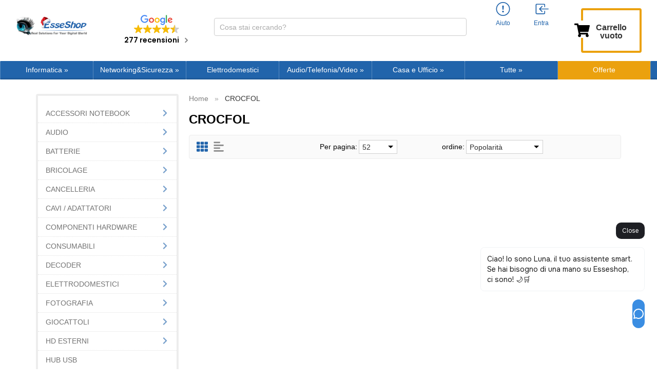

--- FILE ---
content_type: text/html; charset=UTF-8
request_url: https://www.esseshop.it/crocfol-m-944.html
body_size: 41082
content:
<!DOCTYPE html>
<html dir="LTR" lang="it" prefix="og: http://ogp.me/ns#">
<head>
    <meta http-equiv="Content-Type" content="text/html; charset=utf-8">
    <meta http-equiv="X-UA-Compatible" content="IE=edge">
<!--    <meta name="viewport" content="width=device-width, initial-scale=1.0, maximum-scale=1.0">-->
    <meta name="viewport" content="width=device-width, initial-scale=1.0">
    <!-- Chrome, Firefox OS and Opera -->
    <meta name="theme-color" content="#2164ab">
    <!-- Windows Phone -->
    <meta name="msapplication-navbutton-color" content="#2164ab">
  <link  rel="stylesheet" type="text/css"  media="all" href="https://cdn.sniperfast.com/custom/esseshopit/sniperfast.css" />
    <svg xmlns="http://www.w3.org/2000/svg" style="display:none;">
    <symbol id="cart" fill="currentColor" class="bi bi-cart3" viewBox="0 0 16 16">
        <path d="M0 1.5A.5.5 0 0 1 .5 1H2a.5.5 0 0 1 .485.379L2.89 3H14.5a.5.5 0 0 1 .49.598l-1 5a.5.5 0 0 1-.465.401l-9.397.472L4.415 11H13a.5.5 0 0 1 0 1H4a.5.5 0 0 1-.491-.408L2.01 3.607 1.61 2H.5a.5.5 0 0 1-.5-.5zM3.102 4l.84 4.479 9.144-.459L13.89 4H3.102zM5 12a2 2 0 1 0 0 4 2 2 0 0 0 0-4zm7 0a2 2 0 1 0 0 4 2 2 0 0 0 0-4zm-7 1a1 1 0 1 1 0 2 1 1 0 0 1 0-2zm7 0a1 1 0 1 1 0 2 1 1 0 0 1 0-2z"/>
    </symbol>
    <symbol id="account-history" fill="currentColor" class="bi bi-person" viewBox="0 0 16 16">
        <path d="M8 8a3 3 0 1 0 0-6 3 3 0 0 0 0 6zm2-3a2 2 0 1 1-4 0 2 2 0 0 1 4 0zm4 8c0 1-1 1-1 1H3s-1 0-1-1 1-4 6-4 6 3 6 4zm-1-.004c-.001-.246-.154-.986-.832-1.664C11.516 10.68 10.289 10 8 10c-2.29 0-3.516.68-4.168 1.332-.678.678-.83 1.418-.832 1.664h10z"/>
    </symbol>
    <symbol id="account-information" fill="currentColor" class="bi bi-exclamation-circle" viewBox="0 0 16 16">
        <path d="M8 15A7 7 0 1 1 8 1a7 7 0 0 1 0 14zm0 1A8 8 0 1 0 8 0a8 8 0 0 0 0 16z"/>
        <path d="M7.002 11a1 1 0 1 1 2 0 1 1 0 0 1-2 0zM7.1 4.995a.905.905 0 1 1 1.8 0l-.35 3.507a.552.552 0 0 1-1.1 0L7.1 4.995z"/>
    </symbol>
    <symbol id="account-login" fill="currentColor" class="bi bi-box-arrow-in-left" viewBox="0 0 16 16">
        <path fill-rule="evenodd" d="M10 3.5a.5.5 0 0 0-.5-.5h-8a.5.5 0 0 0-.5.5v9a.5.5 0 0 0 .5.5h8a.5.5 0 0 0 .5-.5v-2a.5.5 0 0 1 1 0v2A1.5 1.5 0 0 1 9.5 14h-8A1.5 1.5 0 0 1 0 12.5v-9A1.5 1.5 0 0 1 1.5 2h8A1.5 1.5 0 0 1 11 3.5v2a.5.5 0 0 1-1 0v-2z"/>
        <path fill-rule="evenodd" d="M4.146 8.354a.5.5 0 0 1 0-.708l3-3a.5.5 0 1 1 .708.708L5.707 7.5H14.5a.5.5 0 0 1 0 1H5.707l2.147 2.146a.5.5 0 0 1-.708.708l-3-3z"/>
    </symbol>
    <symbol id="account-logoff" fill="currentColor" class="bi bi-box-arrow-in-left" viewBox="0 0 16 16">
        <path fill-rule="evenodd" d="M10 12.5a.5.5 0 0 1-.5.5h-8a.5.5 0 0 1-.5-.5v-9a.5.5 0 0 1 .5-.5h8a.5.5 0 0 1 .5.5v2a.5.5 0 0 0 1 0v-2A1.5 1.5 0 0 0 9.5 2h-8A1.5 1.5 0 0 0 0 3.5v9A1.5 1.5 0 0 0 1.5 14h8a1.5 1.5 0 0 0 1.5-1.5v-2a.5.5 0 0 0-1 0v2z"/>
        <path fill-rule="evenodd" d="M15.854 8.354a.5.5 0 0 0 0-.708l-3-3a.5.5 0 0 0-.708.708L14.293 7.5H5.5a.5.5 0 0 0 0 1h8.793l-2.147 2.146a.5.5 0 0 0 .708.708l3-3z"/>
    </symbol>
    <symbol id="account-login-google" enable-background="new 0 0 512 512" viewBox="0 0 512 512">
        <path d="m120 256c0-25.367 6.989-49.13 19.131-69.477v-86.308h-86.308c-34.255 44.488-52.823 98.707-52.823 155.785s18.568 111.297 52.823 155.785h86.308v-86.308c-12.142-20.347-19.131-44.11-19.131-69.477z" fill="#fbbd00"></path><path d="m256 392-60 60 60 60c57.079 0 111.297-18.568 155.785-52.823v-86.216h-86.216c-20.525 12.186-44.388 19.039-69.569 19.039z" fill="#0f9d58"></path><path d="m139.131 325.477-86.308 86.308c6.782 8.808 14.167 17.243 22.158 25.235 48.352 48.351 112.639 74.98 181.019 74.98v-120c-49.624 0-93.117-26.72-116.869-66.523z" fill="#31aa52"></path><path d="m512 256c0-15.575-1.41-31.179-4.192-46.377l-2.251-12.299h-249.557v120h121.452c-11.794 23.461-29.928 42.602-51.884 55.638l86.216 86.216c8.808-6.782 17.243-14.167 25.235-22.158 48.352-48.353 74.981-112.64 74.981-181.02z" fill="#3c79e6"></path><path d="m352.167 159.833 10.606 10.606 84.853-84.852-10.606-10.606c-48.352-48.352-112.639-74.981-181.02-74.981l-60 60 60 60c36.326 0 70.479 14.146 96.167 39.833z" fill="#cf2d48"></path><path d="m256 120v-120c-68.38 0-132.667 26.629-181.02 74.98-7.991 7.991-15.376 16.426-22.158 25.235l86.308 86.308c23.753-39.803 67.246-66.523 116.87-66.523z" fill="#eb4132"></path>
    </symbol>
    <symbol id="account-mail" enable-background="new 0 0 512 512" viewBox="0 0 512 512">
        <path d="M464 64H48C21.5 64 0 85.5 0 112v288c0 26.5 21.5 48 48 48h416c26.5 0 48-21.5 48-48V112c0-26.5-21.5-48-48-48zM48 96h416c8.8 0 16 7.2 16 16v41.4c-21.9 18.5-53.2 44-150.6 121.3-16.9 13.4-50.2 45.7-73.4 45.3-23.2.4-56.6-31.9-73.4-45.3C85.2 197.4 53.9 171.9 32 153.4V112c0-8.8 7.2-16 16-16zm416 320H48c-8.8 0-16-7.2-16-16V195c22.8 18.7 58.8 47.6 130.7 104.7 20.5 16.4 56.7 52.5 93.3 52.3 36.4.3 72.3-35.5 93.3-52.3 71.9-57.1 107.9-86 130.7-104.7v205c0 8.8-7.2 16-16 16z"></path>
    </symbol>
    <symbol id="account-password" enable-background="new 0 0 512 512" viewBox="0 0 448 512">
        <path d="M400 224h-24v-72C376 68.2 307.8 0 224 0S72 68.2 72 152v72H48c-26.5 0-48 21.5-48 48v192c0 26.5 21.5 48 48 48h352c26.5 0 48-21.5 48-48V272c0-26.5-21.5-48-48-48zm-104 0H152v-72c0-39.7 32.3-72 72-72s72 32.3 72 72v72z"></path>
    </symbol>
    <symbol id="product-info" viewBox="0 0 16 16">
        <path d="M8 16A8 8 0 1 0 8 0a8 8 0 0 0 0 16zm.93-9.412-1 4.705c-.07.34.029.533.304.533.194 0 .487-.07.686-.246l-.088.416c-.287.346-.92.598-1.465.598-.703 0-1.002-.422-.808-1.319l.738-3.468c.064-.293.006-.399-.287-.47l-.451-.081.082-.381 2.29-.287zM8 5.5a1 1 0 1 1 0-2 1 1 0 0 1 0 2z"/>
    </symbol>
    <symbol id="share-fb" viewBox="0 0 24 24">
        <path d="M12 0C5.38 0 0 5.38 0 12s5.38 12 12 12 12-5.38 12-12S18.62 0 12 0zm3.6 11.5h-2.1v7h-3v-7h-2v-2h2V8.34c0-1.1.35-2.82 2.65-2.82h2.35v2.3h-1.4c-.25 0-.6.13-.6.66V9.5h2.34l-.24 2z"/>
    </symbol>
    <symbol id="share-twitter" viewBox="0 0 24 24">
        <path d="M12 0C5.38 0 0 5.38 0 12s5.38 12 12 12 12-5.38 12-12S18.62 0 12 0zm5.26 9.38v.34c0 3.48-2.64 7.5-7.48 7.5-1.48 0-2.87-.44-4.03-1.2 1.37.17 2.77-.2 3.9-1.08-1.16-.02-2.13-.78-2.46-1.83.38.1.8.07 1.17-.03-1.2-.24-2.1-1.3-2.1-2.58v-.05c.35.2.75.32 1.18.33-.7-.47-1.17-1.28-1.17-2.2 0-.47.13-.92.36-1.3C7.94 8.85 9.88 9.9 12.06 10c-.04-.2-.06-.4-.06-.6 0-1.46 1.18-2.63 2.63-2.63.76 0 1.44.3 1.92.82.6-.12 1.95-.27 1.95-.27-.35.53-.72 1.66-1.24 2.04z"/>
    </symbol>
    <symbol id="share-mail" viewBox="0 0 24 24">
        <path d="M12 0C5.38 0 0 5.38 0 12s5.38 12 12 12 12-5.38 12-12S18.62 0 12 0zm8 16c0 1.1-.9 2-2 2H6c-1.1 0-2-.9-2-2V8c0-1.1.9-2 2-2h12c1.1 0 2 .9 2 2v8z"/><path d="M17.9 8.18c-.2-.2-.5-.24-.72-.07L12 12.38 6.82 8.1c-.22-.16-.53-.13-.7.08s-.15.53.06.7l3.62 2.97-3.57 2.23c-.23.14-.3.45-.15.7.1.14.25.22.42.22.1 0 .18-.02.27-.08l3.85-2.4 1.06.87c.1.04.2.1.32.1s.23-.06.32-.1l1.06-.9 3.86 2.4c.08.06.17.1.26.1.17 0 .33-.1.42-.25.15-.24.08-.55-.15-.7l-3.57-2.22 3.62-2.96c.2-.2.24-.5.07-.72z"/>
    </symbol>
    <symbol id="share-whatsapp" viewBox="0 0 24 24">
        <path d="m12 0c-6.6 0-12 5.4-12 12s5.4 12 12 12 12-5.4 12-12-5.4-12-12-12zm0 3.8c2.2 0 4.2 0.9 5.7 2.4 1.6 1.5 2.4 3.6 2.5 5.7 0 4.5-3.6 8.1-8.1 8.1-1.4 0-2.7-0.4-3.9-1l-4.4 1.1 1.2-4.2c-0.8-1.2-1.1-2.6-1.1-4 0-4.5 3.6-8.1 8.1-8.1zm0.1 1.5c-3.7 0-6.7 3-6.7 6.7 0 1.3 0.3 2.5 1 3.6l0.1 0.3-0.7 2.4 2.5-0.7 0.3 0.099c1 0.7 2.2 1 3.4 1 3.7 0 6.8-3 6.9-6.6 0-1.8-0.7-3.5-2-4.8s-3-2-4.8-2zm-3 2.9h0.4c0.2 0 0.4-0.099 0.5 0.3s0.5 1.5 0.6 1.7 0.1 0.2 0 0.3-0.1 0.2-0.2 0.3l-0.3 0.3c-0.1 0.1-0.2 0.2-0.1 0.4 0.2 0.2 0.6 0.9 1.2 1.4 0.7 0.7 1.4 0.9 1.6 1 0.2 0 0.3 0.001 0.4-0.099s0.5-0.6 0.6-0.8c0.2-0.2 0.3-0.2 0.5-0.1l1.4 0.7c0.2 0.1 0.3 0.2 0.5 0.3 0 0.1 0.1 0.5-0.099 1s-1 0.9-1.4 1c-0.3 0-0.8 0.001-1.3-0.099-0.3-0.1-0.7-0.2-1.2-0.4-2.1-0.9-3.4-3-3.5-3.1s-0.8-1.1-0.8-2.1c0-1 0.5-1.5 0.7-1.7s0.4-0.3 0.5-0.3z"/>
    </symbol>
    <symbol id="share-telegram" viewBox="0 0 24 24">
        <path d="M12 23.5c6.35 0 11.5-5.15 11.5-11.5S18.35.5 12 .5.5 5.65.5 12 5.65 23.5 12 23.5zM2.505 11.053c-.31.118-.505.738-.505.738s.203.62.513.737l3.636 1.355 1.417 4.557a.787.787 0 0 0 1.25.375l2.115-1.72a.29.29 0 0 1 .353-.01L15.1 19.85a.786.786 0 0 0 .746.095.786.786 0 0 0 .487-.573l2.793-13.426a.787.787 0 0 0-1.054-.893l-15.568 6z" fill-rule="evenodd"/>
    </symbol>
    <symbol id="header-search" enable-background="new 0 0 512 512" viewBox="0 0 448 512">
        <path fill="#008DD2" d="M3346 1077c41,0 75,34 75,75 0,41 -34,75 -75,75 -41,0 -75,-34 -75,-75 0,-41 34,-75 75,-75zm-1198 -824c193,0 349,156 349,349 0,193 -156,349 -349,349 -193,0 -349,-156 -349,-349 0,-193 156,-349 349,-349zm-1116 546c151,0 274,123 274,274 0,151 -123,274 -274,274 -151,0 -274,-123 -274,-274 0,-151 123,-274 274,-274zm-500 1189c134,0 243,109 243,243 0,134 -109,243 -243,243 -134,0 -243,-109 -243,-243 0,-134 109,-243 243,-243zm500 1223c121,0 218,98 218,218 0,121 -98,218 -218,218 -121,0 -218,-98 -218,-218 0,-121 98,-218 218,-218zm1116 434c110,0 200,89 200,200 0,110 -89,200 -200,200 -110,0 -200,-89 -200,-200 0,-110 89,-200 200,-200zm1145 -434c81,0 147,66 147,147 0,81 -66,147 -147,147 -81,0 -147,-66 -147,-147 0,-81 66,-147 147,-147zm459 -1098c65,0 119,53 119,119 0,65 -53,119 -119,119 -65,0 -119,-53 -119,-119 0,-65 53,-119 119,-119z"/>
    </symbol>
    <symbol id="header-search-btn" enable-background="new 0 0 512 512" viewBox="0 0 512 512">
        <path d="M443.5 420.2L336.7 312.4c20.9-26.2 33.5-59.4 33.5-95.5 0-84.5-68.5-153-153.1-153S64 132.5 64 217s68.5 153 153.1 153c36.6 0 70.1-12.8 96.5-34.2l106.1 107.1c3.2 3.4 7.6 5.1 11.9 5.1 4.1 0 8.2-1.5 11.3-4.5 6.6-6.3 6.8-16.7.6-23.3zm-226.4-83.1c-32.1 0-62.3-12.5-85-35.2-22.7-22.7-35.2-52.9-35.2-84.9 0-32.1 12.5-62.3 35.2-84.9 22.7-22.7 52.9-35.2 85-35.2s62.3 12.5 85 35.2c22.7 22.7 35.2 52.9 35.2 84.9 0 32.1-12.5 62.3-35.2 84.9-22.7 22.7-52.9 35.2-85 35.2z"></path>
    </symbol>
    <symbol id="header-mobile-basket" enable-background="new 0 0 512 512" viewBox="0 0 576 512">
       <path d="M528.12 301.319l47.273-208C578.806 78.301 567.391 64 551.99 64H159.208l-9.166-44.81C147.758 8.021 137.93 0 126.529 0H24C10.745 0 0 10.745 0 24v16c0 13.255 10.745 24 24 24h69.883l70.248 343.435C147.325 417.1 136 435.222 136 456c0 30.928 25.072 56 56 56s56-25.072 56-56c0-15.674-6.447-29.835-16.824-40h209.647C430.447 426.165 424 440.326 424 456c0 30.928 25.072 56 56 56s56-25.072 56-56c0-22.172-12.888-41.332-31.579-50.405l5.517-24.276c3.413-15.018-8.002-29.319-23.403-29.319H218.117l-6.545-32h293.145c11.206 0 20.92-7.754 23.403-18.681z"></path>
    </symbol>
    <symbol id="header-mobile-login" enable-background="new 0 0 512 512" viewBox="0 0 512 512">
       <path d="M447.8 438.3c-7.2-31.8-48.3-47.3-62.5-52.3-15.6-5.5-37.8-6.8-52.1-10-8.2-1.8-20.1-6.3-24.1-11.1s-1.6-49.3-1.6-49.3 7.4-11.5 11.4-21.7c4-10.1 8.4-37.9 8.4-37.9s8.2 0 11.1-14.4c3.1-15.7 8-21.8 7.4-33.5-.6-11.5-6.9-11.2-6.9-11.2s6.1-16.7 6.8-51.3c.9-41.1-31.3-81.6-89.6-81.6-59.1 0-90.6 40.5-89.7 81.6.8 34.6 6.7 51.3 6.7 51.3s-6.3-.3-6.9 11.2c-.6 11.7 4.3 17.8 7.4 33.5 2.8 14.4 11.1 14.4 11.1 14.4s4.4 27.8 8.4 37.9c4 10.2 11.4 21.7 11.4 21.7s2.4 44.5-1.6 49.3c-4 4.8-15.9 9.3-24.1 11.1-14.3 3.2-36.5 4.5-52.1 10-14.2 5-55.3 20.5-62.5 52.3-1.1 5 2.7 9.7 7.9 9.7H440c5.1 0 8.9-4.7 7.8-9.7z"></path>
    </symbol>
    <symbol id="review-like" enable-background="new 0 0 512 512" viewBox="0 0 512 512">
        <path d="M104 224H24c-13.255 0-24 10.745-24 24v240c0 13.255 10.745 24 24 24h80c13.255 0 24-10.745 24-24V248c0-13.255-10.745-24-24-24zM64 472c-13.255 0-24-10.745-24-24s10.745-24 24-24 24 10.745 24 24-10.745 24-24 24zM384 81.452c0 42.416-25.97 66.208-33.277 94.548h101.723c33.397 0 59.397 27.746 59.553 58.098.084 17.938-7.546 37.249-19.439 49.197l-.11.11c9.836 23.337 8.237 56.037-9.308 79.469 8.681 25.895-.069 57.704-16.382 74.757 4.298 17.598 2.244 32.575-6.148 44.632C440.202 511.587 389.616 512 346.839 512l-2.845-.001c-48.287-.017-87.806-17.598-119.56-31.725-15.957-7.099-36.821-15.887-52.651-16.178-6.54-.12-11.783-5.457-11.783-11.998v-213.77c0-3.2 1.282-6.271 3.558-8.521 39.614-39.144 56.648-80.587 89.117-113.111 14.804-14.832 20.188-37.236 25.393-58.902C282.515 39.293 291.817 0 312 0c24 0 72 8 72 81.452z"></path>
    </symbol>
    <symbol id="review-time" enable-background="new 0 0 512 512" viewBox="0 0 512 512">
        <path d="M256 8C119 8 8 119 8 256s111 248 248 248 248-111 248-248S393 8 256 8zm0 448c-110.5 0-200-89.5-200-200S145.5 56 256 56s200 89.5 200 200-89.5 200-200 200zm61.8-104.4l-84.9-61.7c-3.1-2.3-4.9-5.9-4.9-9.7V116c0-6.6 5.4-12 12-12h32c6.6 0 12 5.4 12 12v141.7l66.8 48.6c5.4 3.9 6.5 11.4 2.6 16.8L334.6 349c-3.9 5.3-11.4 6.5-16.8 2.6z"></path>
    </symbol>
    <symbol id="menu-arrow" viewBox="0 0 320 512">
        <path d="M285.476 272.971L91.132 467.314c-9.373 9.373-24.569 9.373-33.941 0l-22.667-22.667c-9.357-9.357-9.375-24.522-.04-33.901L188.505 256 34.484 101.255c-9.335-9.379-9.317-24.544.04-33.901l22.667-22.667c9.373-9.373 24.569-9.373 33.941 0L285.475 239.03c9.373 9.372 9.373 24.568.001 33.941z"></path>
    </symbol>
    <symbol id="categories-component" fill="currentColor" class="bi bi-cpu" viewBox="0 0 16 16">
        <path d="M5 0a.5.5 0 0 1 .5.5V2h1V.5a.5.5 0 0 1 1 0V2h1V.5a.5.5 0 0 1 1 0V2h1V.5a.5.5 0 0 1 1 0V2A2.5 2.5 0 0 1 14 4.5h1.5a.5.5 0 0 1 0 1H14v1h1.5a.5.5 0 0 1 0 1H14v1h1.5a.5.5 0 0 1 0 1H14v1h1.5a.5.5 0 0 1 0 1H14a2.5 2.5 0 0 1-2.5 2.5v1.5a.5.5 0 0 1-1 0V14h-1v1.5a.5.5 0 0 1-1 0V14h-1v1.5a.5.5 0 0 1-1 0V14h-1v1.5a.5.5 0 0 1-1 0V14A2.5 2.5 0 0 1 2 11.5H.5a.5.5 0 0 1 0-1H2v-1H.5a.5.5 0 0 1 0-1H2v-1H.5a.5.5 0 0 1 0-1H2v-1H.5a.5.5 0 0 1 0-1H2A2.5 2.5 0 0 1 4.5 2V.5A.5.5 0 0 1 5 0zm-.5 3A1.5 1.5 0 0 0 3 4.5v7A1.5 1.5 0 0 0 4.5 13h7a1.5 1.5 0 0 0 1.5-1.5v-7A1.5 1.5 0 0 0 11.5 3h-7zM5 6.5A1.5 1.5 0 0 1 6.5 5h3A1.5 1.5 0 0 1 11 6.5v3A1.5 1.5 0 0 1 9.5 11h-3A1.5 1.5 0 0 1 5 9.5v-3zM6.5 6a.5.5 0 0 0-.5.5v3a.5.5 0 0 0 .5.5h3a.5.5 0 0 0 .5-.5v-3a.5.5 0 0 0-.5-.5h-3z"/>
    </symbol>
    <symbol id="categories-notebook" fill="currentColor" class="bi bi-laptop" viewBox="0 0 16 16">
        <path d="M13.5 3a.5.5 0 0 1 .5.5V11H2V3.5a.5.5 0 0 1 .5-.5h11zm-11-1A1.5 1.5 0 0 0 1 3.5V12h14V3.5A1.5 1.5 0 0 0 13.5 2h-11zM0 12.5h16a1.5 1.5 0 0 1-1.5 1.5h-13A1.5 1.5 0 0 1 0 12.5z"/>
    </symbol>
    <symbol id="categories-tablet" fill="currentColor" class="bi bi-tablet" viewBox="0 0 16 16">
        <path d="M12 1a1 1 0 0 1 1 1v12a1 1 0 0 1-1 1H4a1 1 0 0 1-1-1V2a1 1 0 0 1 1-1h8zM4 0a2 2 0 0 0-2 2v12a2 2 0 0 0 2 2h8a2 2 0 0 0 2-2V2a2 2 0 0 0-2-2H4z"/>
        <path d="M8 14a1 1 0 1 0 0-2 1 1 0 0 0 0 2z"/>
    </symbol>
    <symbol id="categories-bag" fill="currentColor" class="bi bi-bag-dash" viewBox="0 0 16 16">
        <path fill-rule="evenodd" d="M5.5 10a.5.5 0 0 1 .5-.5h4a.5.5 0 0 1 0 1H6a.5.5 0 0 1-.5-.5z"/>
        <path d="M8 1a2.5 2.5 0 0 1 2.5 2.5V4h-5v-.5A2.5 2.5 0 0 1 8 1zm3.5 3v-.5a3.5 3.5 0 1 0-7 0V4H1v10a2 2 0 0 0 2 2h10a2 2 0 0 0 2-2V4h-3.5zM2 5h12v9a1 1 0 0 1-1 1H3a1 1 0 0 1-1-1V5z"/>
    </symbol>
    <symbol id="categories-tools" fill="currentColor" class="bi bi-tools" viewBox="0 0 16 16">
        <path d="M1 0 0 1l2.2 3.081a1 1 0 0 0 .815.419h.07a1 1 0 0 1 .708.293l2.675 2.675-2.617 2.654A3.003 3.003 0 0 0 0 13a3 3 0 1 0 5.878-.851l2.654-2.617.968.968-.305.914a1 1 0 0 0 .242 1.023l3.356 3.356a1 1 0 0 0 1.414 0l1.586-1.586a1 1 0 0 0 0-1.414l-3.356-3.356a1 1 0 0 0-1.023-.242L10.5 9.5l-.96-.96 2.68-2.643A3.005 3.005 0 0 0 16 3c0-.269-.035-.53-.102-.777l-2.14 2.141L12 4l-.364-1.757L13.777.102a3 3 0 0 0-3.675 3.68L7.462 6.46 4.793 3.793a1 1 0 0 1-.293-.707v-.071a1 1 0 0 0-.419-.814L1 0zm9.646 10.646a.5.5 0 0 1 .708 0l3 3a.5.5 0 0 1-.708.708l-3-3a.5.5 0 0 1 0-.708zM3 11l.471.242.529.026.287.445.445.287.026.529L5 13l-.242.471-.026.529-.445.287-.287.445-.529.026L3 15l-.471-.242L2 14.732l-.287-.445L1.268 14l-.026-.529L1 13l.242-.471.026-.529.445-.287.287-.445.529-.026L3 11z"/>
    </symbol>
    <symbol id="categories-hdd" fill="currentColor" class="bi bi-hdd-stack" viewBox="0 0 16 16">
        <path d="M14 10a1 1 0 0 1 1 1v1a1 1 0 0 1-1 1H2a1 1 0 0 1-1-1v-1a1 1 0 0 1 1-1h12zM2 9a2 2 0 0 0-2 2v1a2 2 0 0 0 2 2h12a2 2 0 0 0 2-2v-1a2 2 0 0 0-2-2H2z"/>
        <path d="M5 11.5a.5.5 0 1 1-1 0 .5.5 0 0 1 1 0zm-2 0a.5.5 0 1 1-1 0 .5.5 0 0 1 1 0zM14 3a1 1 0 0 1 1 1v1a1 1 0 0 1-1 1H2a1 1 0 0 1-1-1V4a1 1 0 0 1 1-1h12zM2 2a2 2 0 0 0-2 2v1a2 2 0 0 0 2 2h12a2 2 0 0 0 2-2V4a2 2 0 0 0-2-2H2z"/>
        <path d="M5 4.5a.5.5 0 1 1-1 0 .5.5 0 0 1 1 0zm-2 0a.5.5 0 1 1-1 0 .5.5 0 0 1 1 0z"/>
    </symbol>
    <symbol id="categories-disc" fill="currentColor" class="bi bi-disc" viewBox="0 0 16 16">
        <path d="M8 15A7 7 0 1 1 8 1a7 7 0 0 1 0 14zm0 1A8 8 0 1 0 8 0a8 8 0 0 0 0 16z"/>
        <path d="M10 8a2 2 0 1 1-4 0 2 2 0 0 1 4 0zM8 4a4 4 0 0 0-4 4 .5.5 0 0 1-1 0 5 5 0 0 1 5-5 .5.5 0 0 1 0 1zm4.5 3.5a.5.5 0 0 1 .5.5 5 5 0 0 1-5 5 .5.5 0 0 1 0-1 4 4 0 0 0 4-4 .5.5 0 0 1 .5-.5z"/>
    </symbol>
    <symbol id="categories-router" fill="currentColor" class="bi bi-router" viewBox="0 0 16 16">
        <path fill-rule="evenodd" d="M5.525 3.025a3.5 3.5 0 0 1 4.95 0 .5.5 0 1 0 .707-.707 4.5 4.5 0 0 0-6.364 0 .5.5 0 0 0 .707.707ZM6.94 4.44a1.5 1.5 0 0 1 2.122 0 .5.5 0 0 0 .707-.707 2.5 2.5 0 0 0-3.536 0 .5.5 0 0 0 .707.707ZM2.974 2.342a.5.5 0 1 0-.948.316L3.806 8H1.5A1.5 1.5 0 0 0 0 9.5v2A1.5 1.5 0 0 0 1.5 13H2a.5.5 0 0 0 .5.5h2A.5.5 0 0 0 5 13h6a.5.5 0 0 0 .5.5h2a.5.5 0 0 0 .5-.5h.5a1.5 1.5 0 0 0 1.5-1.5v-2A1.5 1.5 0 0 0 14.5 8h-2.306l1.78-5.342a.5.5 0 1 0-.948-.316L11.14 8H4.86L2.974 2.342ZM6.5 9h8a.5.5 0 0 1 .5.5v2a.5.5 0 0 1-.5.5h-13a.5.5 0 0 1-.5-.5v-2a.5.5 0 0 1 .5-.5h5Zm-4 2a.5.5 0 1 1 0-1 .5.5 0 0 1 0 1Zm4.5-.5a.5.5 0 1 0 1 0 .5.5 0 0 0-1 0Zm2.5.5a.5.5 0 1 1 0-1 .5.5 0 0 1 0 1Zm1.5-.5a.5.5 0 1 0 1 0 .5.5 0 0 0-1 0Zm2 0a.5.5 0 1 0 1 0 .5.5 0 0 0-1 0Zm-4.5-5a.5.5 0 1 1-1 0 .5.5 0 0 1 1 0Z"/>
    </symbol>
    <symbol id="categories-shield" fill="currentColor" class="bi bi-shield-lock" viewBox="0 0 16 16">
        <path d="M5.338 1.59a61.44 61.44 0 0 0-2.837.856.481.481 0 0 0-.328.39c-.554 4.157.726 7.19 2.253 9.188a10.725 10.725 0 0 0 2.287 2.233c.346.244.652.42.893.533.12.057.218.095.293.118a.55.55 0 0 0 .101.025.615.615 0 0 0 .1-.025c.076-.023.174-.061.294-.118.24-.113.547-.29.893-.533a10.726 10.726 0 0 0 2.287-2.233c1.527-1.997 2.807-5.031 2.253-9.188a.48.48 0 0 0-.328-.39c-.651-.213-1.75-.56-2.837-.855C9.552 1.29 8.531 1.067 8 1.067c-.53 0-1.552.223-2.662.524zM5.072.56C6.157.265 7.31 0 8 0s1.843.265 2.928.56c1.11.3 2.229.655 2.887.87a1.54 1.54 0 0 1 1.044 1.262c.596 4.477-.787 7.795-2.465 9.99a11.775 11.775 0 0 1-2.517 2.453 7.159 7.159 0 0 1-1.048.625c-.28.132-.581.24-.829.24s-.548-.108-.829-.24a7.158 7.158 0 0 1-1.048-.625 11.777 11.777 0 0 1-2.517-2.453C1.928 10.487.545 7.169 1.141 2.692A1.54 1.54 0 0 1 2.185 1.43 62.456 62.456 0 0 1 5.072.56z"/>
        <path d="M9.5 6.5a1.5 1.5 0 0 1-1 1.415l.385 1.99a.5.5 0 0 1-.491.595h-.788a.5.5 0 0 1-.49-.595l.384-1.99a1.5 1.5 0 1 1 2-1.415z"/>
    </symbol>
    <symbol id="categories-hdd-rack" fill="currentColor" class="bi bi-hdd-rack" viewBox="0 0 16 16">
        <path d="M4.5 5a.5.5 0 1 0 0-1 .5.5 0 0 0 0 1zM3 4.5a.5.5 0 1 1-1 0 .5.5 0 0 1 1 0zm2 7a.5.5 0 1 1-1 0 .5.5 0 0 1 1 0zm-2.5.5a.5.5 0 1 0 0-1 .5.5 0 0 0 0 1z"/>
        <path d="M2 2a2 2 0 0 0-2 2v1a2 2 0 0 0 2 2h1v2H2a2 2 0 0 0-2 2v1a2 2 0 0 0 2 2h12a2 2 0 0 0 2-2v-1a2 2 0 0 0-2-2h-1V7h1a2 2 0 0 0 2-2V4a2 2 0 0 0-2-2H2zm13 2v1a1 1 0 0 1-1 1H2a1 1 0 0 1-1-1V4a1 1 0 0 1 1-1h12a1 1 0 0 1 1 1zm0 7v1a1 1 0 0 1-1 1H2a1 1 0 0 1-1-1v-1a1 1 0 0 1 1-1h12a1 1 0 0 1 1 1zm-3-4v2H4V7h8z"/>
    </symbol>
    <symbol id="categories-bezier2" fill="currentColor" class="bi bi-bezier2" viewBox="0 0 16 16">
        <path fill-rule="evenodd" d="M1 2.5A1.5 1.5 0 0 1 2.5 1h1A1.5 1.5 0 0 1 5 2.5h4.134a1 1 0 1 1 0 1h-2.01c.18.18.34.381.484.605.638.992.892 2.354.892 3.895 0 1.993.257 3.092.713 3.7.356.476.895.721 1.787.784A1.5 1.5 0 0 1 12.5 11h1a1.5 1.5 0 0 1 1.5 1.5v1a1.5 1.5 0 0 1-1.5 1.5h-1a1.5 1.5 0 0 1-1.5-1.5H6.866a1 1 0 1 1 0-1h1.711a2.839 2.839 0 0 1-.165-.2C7.743 11.407 7.5 10.007 7.5 8c0-1.46-.246-2.597-.733-3.355-.39-.605-.952-1-1.767-1.112A1.5 1.5 0 0 1 3.5 5h-1A1.5 1.5 0 0 1 1 3.5v-1zM2.5 2a.5.5 0 0 0-.5.5v1a.5.5 0 0 0 .5.5h1a.5.5 0 0 0 .5-.5v-1a.5.5 0 0 0-.5-.5h-1zm10 10a.5.5 0 0 0-.5.5v1a.5.5 0 0 0 .5.5h1a.5.5 0 0 0 .5-.5v-1a.5.5 0 0 0-.5-.5h-1z"/>
    </symbol>
    <symbol id="categories-volume" fill="currentColor" class="bi bi-volume-up" viewBox="0 0 16 16">
        <path d="M11.536 14.01A8.473 8.473 0 0 0 14.026 8a8.473 8.473 0 0 0-2.49-6.01l-.708.707A7.476 7.476 0 0 1 13.025 8c0 2.071-.84 3.946-2.197 5.303l.708.707z"/>
        <path d="M10.121 12.596A6.48 6.48 0 0 0 12.025 8a6.48 6.48 0 0 0-1.904-4.596l-.707.707A5.483 5.483 0 0 1 11.025 8a5.483 5.483 0 0 1-1.61 3.89l.706.706z"/>
        <path d="M10.025 8a4.486 4.486 0 0 1-1.318 3.182L8 10.475A3.489 3.489 0 0 0 9.025 8c0-.966-.392-1.841-1.025-2.475l.707-.707A4.486 4.486 0 0 1 10.025 8zM7 4a.5.5 0 0 0-.812-.39L3.825 5.5H1.5A.5.5 0 0 0 1 6v4a.5.5 0 0 0 .5.5h2.325l2.363 1.89A.5.5 0 0 0 7 12V4zM4.312 6.39 6 5.04v5.92L4.312 9.61A.5.5 0 0 0 4 9.5H2v-3h2a.5.5 0 0 0 .312-.11z"/>
    </symbol>
    <symbol id="categories-bluetooth" fill="currentColor" class="bi bi-bluetooth" viewBox="0 0 16 16">
        <path fill-rule="evenodd" d="m8.543 3.948 1.316 1.316L8.543 6.58V3.948Zm0 8.104 1.316-1.316L8.543 9.42v2.632Zm-1.41-4.043L4.275 5.133l.827-.827L7.377 6.58V1.128l4.137 4.136L8.787 8.01l2.745 2.745-4.136 4.137V9.42l-2.294 2.274-.827-.827L7.133 8.01ZM7.903 16c3.498 0 5.904-1.655 5.904-8.01 0-6.335-2.406-7.99-5.903-7.99C4.407 0 2 1.655 2 8.01 2 14.344 4.407 16 7.904 16Z"/>
    </symbol>
    <symbol id="categories-camera" fill="currentColor" class="bi bi-camera" viewBox="0 0 16 16">
        <path d="M15 12a1 1 0 0 1-1 1H2a1 1 0 0 1-1-1V6a1 1 0 0 1 1-1h1.172a3 3 0 0 0 2.12-.879l.83-.828A1 1 0 0 1 6.827 3h2.344a1 1 0 0 1 .707.293l.828.828A3 3 0 0 0 12.828 5H14a1 1 0 0 1 1 1v6zM2 4a2 2 0 0 0-2 2v6a2 2 0 0 0 2 2h12a2 2 0 0 0 2-2V6a2 2 0 0 0-2-2h-1.172a2 2 0 0 1-1.414-.586l-.828-.828A2 2 0 0 0 9.172 2H6.828a2 2 0 0 0-1.414.586l-.828.828A2 2 0 0 1 3.172 4H2z"/>
        <path d="M8 11a2.5 2.5 0 1 1 0-5 2.5 2.5 0 0 1 0 5zm0 1a3.5 3.5 0 1 0 0-7 3.5 3.5 0 0 0 0 7zM3 6.5a.5.5 0 1 1-1 0 .5.5 0 0 1 1 0z"/>
    </symbol>
    <symbol id="categories-phone" fill="currentColor" class="bi bi-phone" viewBox="0 0 16 16">
        <path d="M11 1a1 1 0 0 1 1 1v12a1 1 0 0 1-1 1H5a1 1 0 0 1-1-1V2a1 1 0 0 1 1-1h6zM5 0a2 2 0 0 0-2 2v12a2 2 0 0 0 2 2h6a2 2 0 0 0 2-2V2a2 2 0 0 0-2-2H5z"/>
        <path d="M8 14a1 1 0 1 0 0-2 1 1 0 0 0 0 2z"/>
    </symbol>
    <symbol id="categories-camera-video" fill="currentColor" class="bi bi-camera-video" viewBox="0 0 16 16">
        <path fill-rule="evenodd" d="M0 5a2 2 0 0 1 2-2h7.5a2 2 0 0 1 1.983 1.738l3.11-1.382A1 1 0 0 1 16 4.269v7.462a1 1 0 0 1-1.406.913l-3.111-1.382A2 2 0 0 1 9.5 13H2a2 2 0 0 1-2-2V5zm11.5 5.175 3.5 1.556V4.269l-3.5 1.556v4.35zM2 4a1 1 0 0 0-1 1v6a1 1 0 0 0 1 1h7.5a1 1 0 0 0 1-1V5a1 1 0 0 0-1-1H2z"/>
    </symbol>
    <symbol id="categories-controller" fill="currentColor" class="bi bi-controller" viewBox="0 0 16 16">
        <path d="M11.5 6.027a.5.5 0 1 1-1 0 .5.5 0 0 1 1 0zm-1.5 1.5a.5.5 0 1 0 0-1 .5.5 0 0 0 0 1zm2.5-.5a.5.5 0 1 1-1 0 .5.5 0 0 1 1 0zm-1.5 1.5a.5.5 0 1 0 0-1 .5.5 0 0 0 0 1zm-6.5-3h1v1h1v1h-1v1h-1v-1h-1v-1h1v-1z"/>
        <path d="M3.051 3.26a.5.5 0 0 1 .354-.613l1.932-.518a.5.5 0 0 1 .62.39c.655-.079 1.35-.117 2.043-.117.72 0 1.443.041 2.12.126a.5.5 0 0 1 .622-.399l1.932.518a.5.5 0 0 1 .306.729c.14.09.266.19.373.297.408.408.78 1.05 1.095 1.772.32.733.599 1.591.805 2.466.206.875.34 1.78.364 2.606.024.816-.059 1.602-.328 2.21a1.42 1.42 0 0 1-1.445.83c-.636-.067-1.115-.394-1.513-.773-.245-.232-.496-.526-.739-.808-.126-.148-.25-.292-.368-.423-.728-.804-1.597-1.527-3.224-1.527-1.627 0-2.496.723-3.224 1.527-.119.131-.242.275-.368.423-.243.282-.494.575-.739.808-.398.38-.877.706-1.513.773a1.42 1.42 0 0 1-1.445-.83c-.27-.608-.352-1.395-.329-2.21.024-.826.16-1.73.365-2.606.206-.875.486-1.733.805-2.466.315-.722.687-1.364 1.094-1.772a2.34 2.34 0 0 1 .433-.335.504.504 0 0 1-.028-.079zm2.036.412c-.877.185-1.469.443-1.733.708-.276.276-.587.783-.885 1.465a13.748 13.748 0 0 0-.748 2.295 12.351 12.351 0 0 0-.339 2.406c-.022.755.062 1.368.243 1.776a.42.42 0 0 0 .426.24c.327-.034.61-.199.929-.502.212-.202.4-.423.615-.674.133-.156.276-.323.44-.504C4.861 9.969 5.978 9.027 8 9.027s3.139.942 3.965 1.855c.164.181.307.348.44.504.214.251.403.472.615.674.318.303.601.468.929.503a.42.42 0 0 0 .426-.241c.18-.408.265-1.02.243-1.776a12.354 12.354 0 0 0-.339-2.406 13.753 13.753 0 0 0-.748-2.295c-.298-.682-.61-1.19-.885-1.465-.264-.265-.856-.523-1.733-.708-.85-.179-1.877-.27-2.913-.27-1.036 0-2.063.091-2.913.27z"/>
    </symbol>
    <symbol id="categories-pencil-square" fill="currentColor" class="bi bi-pencil-square" viewBox="0 0 16 16">
        <path d="M15.502 1.94a.5.5 0 0 1 0 .706L14.459 3.69l-2-2L13.502.646a.5.5 0 0 1 .707 0l1.293 1.293zm-1.75 2.456-2-2L4.939 9.21a.5.5 0 0 0-.121.196l-.805 2.414a.25.25 0 0 0 .316.316l2.414-.805a.5.5 0 0 0 .196-.12l6.813-6.814z"/>
        <path fill-rule="evenodd" d="M1 13.5A1.5 1.5 0 0 0 2.5 15h11a1.5 1.5 0 0 0 1.5-1.5v-6a.5.5 0 0 0-1 0v6a.5.5 0 0 1-.5.5h-11a.5.5 0 0 1-.5-.5v-11a.5.5 0 0 1 .5-.5H9a.5.5 0 0 0 0-1H2.5A1.5 1.5 0 0 0 1 2.5v11z"/>
    </symbol>
    <symbol id="categories-scissors" fill="currentColor" class="bi bi-scissors" viewBox="0 0 16 16">
        <path d="M3.5 3.5c-.614-.884-.074-1.962.858-2.5L8 7.226 11.642 1c.932.538 1.472 1.616.858 2.5L8.81 8.61l1.556 2.661a2.5 2.5 0 1 1-.794.637L8 9.73l-1.572 2.177a2.5 2.5 0 1 1-.794-.637L7.19 8.61 3.5 3.5zm2.5 10a1.5 1.5 0 1 0-3 0 1.5 1.5 0 0 0 3 0zm7 0a1.5 1.5 0 1 0-3 0 1.5 1.5 0 0 0 3 0z"/>
    </symbol>
    <symbol id="categories-dice-3" fill="currentColor" class="bi bi-dice-3" viewBox="0 0 16 16">
        <path d="M13 1a2 2 0 0 1 2 2v10a2 2 0 0 1-2 2H3a2 2 0 0 1-2-2V3a2 2 0 0 1 2-2h10zM3 0a3 3 0 0 0-3 3v10a3 3 0 0 0 3 3h10a3 3 0 0 0 3-3V3a3 3 0 0 0-3-3H3z"/>
        <path d="M5.5 4a1.5 1.5 0 1 1-3 0 1.5 1.5 0 0 1 3 0zm8 8a1.5 1.5 0 1 1-3 0 1.5 1.5 0 0 1 3 0zm-4-4a1.5 1.5 0 1 1-3 0 1.5 1.5 0 0 1 3 0z"/>
    </symbol>
    <symbol id="categories-lightbulb" fill="currentColor" class="bi bi-lightbulb" viewBox="0 0 16 16">
        <path d="M2 6a6 6 0 1 1 10.174 4.31c-.203.196-.359.4-.453.619l-.762 1.769A.5.5 0 0 1 10.5 13a.5.5 0 0 1 0 1 .5.5 0 0 1 0 1l-.224.447a1 1 0 0 1-.894.553H6.618a1 1 0 0 1-.894-.553L5.5 15a.5.5 0 0 1 0-1 .5.5 0 0 1 0-1 .5.5 0 0 1-.46-.302l-.761-1.77a1.964 1.964 0 0 0-.453-.618A5.984 5.984 0 0 1 2 6zm6-5a5 5 0 0 0-3.479 8.592c.263.254.514.564.676.941L5.83 12h4.342l.632-1.467c.162-.377.413-.687.676-.941A5 5 0 0 0 8 1z"/>
    </symbol>
    <symbol id="categories-plug" fill="currentColor" class="bi bi-plug" viewBox="0 0 16 16">
        <path d="M6 0a.5.5 0 0 1 .5.5V3h3V.5a.5.5 0 0 1 1 0V3h1a.5.5 0 0 1 .5.5v3A3.5 3.5 0 0 1 8.5 10c-.002.434-.01.845-.04 1.22-.041.514-.126 1.003-.317 1.424a2.083 2.083 0 0 1-.97 1.028C6.725 13.9 6.169 14 5.5 14c-.998 0-1.61.33-1.974.718A1.922 1.922 0 0 0 3 16H2c0-.616.232-1.367.797-1.968C3.374 13.42 4.261 13 5.5 13c.581 0 .962-.088 1.218-.219.241-.123.4-.3.514-.55.121-.266.193-.621.23-1.09.027-.34.035-.718.037-1.141A3.5 3.5 0 0 1 4 6.5v-3a.5.5 0 0 1 .5-.5h1V.5A.5.5 0 0 1 6 0zM5 4v2.5A2.5 2.5 0 0 0 7.5 9h1A2.5 2.5 0 0 0 11 6.5V4H5z"/>
    </symbol>
    <symbol id="categories-house" fill="currentColor" class="bi bi-house" viewBox="0 0 16 16">
        <path fill-rule="evenodd" d="M2 13.5V7h1v6.5a.5.5 0 0 0 .5.5h9a.5.5 0 0 0 .5-.5V7h1v6.5a1.5 1.5 0 0 1-1.5 1.5h-9A1.5 1.5 0 0 1 2 13.5zm11-11V6l-2-2V2.5a.5.5 0 0 1 .5-.5h1a.5.5 0 0 1 .5.5z"/>
        <path fill-rule="evenodd" d="M7.293 1.5a1 1 0 0 1 1.414 0l6.647 6.646a.5.5 0 0 1-.708.708L8 2.207 1.354 8.854a.5.5 0 1 1-.708-.708L7.293 1.5z"/>
    </symbol>
    <symbol id="close" viewBox="0 0 512 512">
        <path d="M405 136.798L375.202 107 256 226.202 136.798 107 107 136.798 226.202 256 107 375.202 136.798 405 256 285.798 375.202 405 405 375.202 285.798 256z"></path>
    </symbol>
    <symbol id="footer-facebook" fill="black" class="bi bi-facebook" viewBox="0 0 16 16">
        <path d="M16 8.049c0-4.446-3.582-8.05-8-8.05C3.58 0-.002 3.603-.002 8.05c0 4.017 2.926 7.347 6.75 7.951v-5.625h-2.03V8.05H6.75V6.275c0-2.017 1.195-3.131 3.022-3.131.876 0 1.791.157 1.791.157v1.98h-1.009c-.993 0-1.303.621-1.303 1.258v1.51h2.218l-.354 2.326H9.25V16c3.824-.604 6.75-3.934 6.75-7.951z"/>
    </symbol>
    <symbol id="footer-instagram" fill="black" class="bi bi-instagram" viewBox="0 0 16 16">
        <path d="M8 0C5.829 0 5.556.01 4.703.048 3.85.088 3.269.222 2.76.42a3.917 3.917 0 0 0-1.417.923A3.927 3.927 0 0 0 .42 2.76C.222 3.268.087 3.85.048 4.7.01 5.555 0 5.827 0 8.001c0 2.172.01 2.444.048 3.297.04.852.174 1.433.372 1.942.205.526.478.972.923 1.417.444.445.89.719 1.416.923.51.198 1.09.333 1.942.372C5.555 15.99 5.827 16 8 16s2.444-.01 3.298-.048c.851-.04 1.434-.174 1.943-.372a3.916 3.916 0 0 0 1.416-.923c.445-.445.718-.891.923-1.417.197-.509.332-1.09.372-1.942C15.99 10.445 16 10.173 16 8s-.01-2.445-.048-3.299c-.04-.851-.175-1.433-.372-1.941a3.926 3.926 0 0 0-.923-1.417A3.911 3.911 0 0 0 13.24.42c-.51-.198-1.092-.333-1.943-.372C10.443.01 10.172 0 7.998 0h.003zm-.717 1.442h.718c2.136 0 2.389.007 3.232.046.78.035 1.204.166 1.486.275.373.145.64.319.92.599.28.28.453.546.598.92.11.281.24.705.275 1.485.039.843.047 1.096.047 3.231s-.008 2.389-.047 3.232c-.035.78-.166 1.203-.275 1.485a2.47 2.47 0 0 1-.599.919c-.28.28-.546.453-.92.598-.28.11-.704.24-1.485.276-.843.038-1.096.047-3.232.047s-2.39-.009-3.233-.047c-.78-.036-1.203-.166-1.485-.276a2.478 2.478 0 0 1-.92-.598 2.48 2.48 0 0 1-.6-.92c-.109-.281-.24-.705-.275-1.485-.038-.843-.046-1.096-.046-3.233 0-2.136.008-2.388.046-3.231.036-.78.166-1.204.276-1.486.145-.373.319-.64.599-.92.28-.28.546-.453.92-.598.282-.11.705-.24 1.485-.276.738-.034 1.024-.044 2.515-.045v.002zm4.988 1.328a.96.96 0 1 0 0 1.92.96.96 0 0 0 0-1.92zm-4.27 1.122a4.109 4.109 0 1 0 0 8.217 4.109 4.109 0 0 0 0-8.217zm0 1.441a2.667 2.667 0 1 1 0 5.334 2.667 2.667 0 0 1 0-5.334z"/>
    </symbol>
    <symbol id="footer-tiktok" fill="black" class="bi bi-tiktok" viewBox="0 0 16 16">
        <path d="M9 0h1.98c.144.715.54 1.617 1.235 2.512C12.895 3.389 13.797 4 15 4v2c-1.753 0-3.07-.814-4-1.829V11a5 5 0 1 1-5-5v2a3 3 0 1 0 3 3V0Z"/>
    </symbol>
</svg>

	<base href="https://www.esseshop.it/">

	<title>CROCFOL - Esseshop</title>
	<meta name="Description" Content="CROCFOL - Esseshop">
	<meta name="Keywords" CONTENT="">

	<link rel="canonical" href="https://www.esseshop.it/crocfol-m-944.html"/>

	<link rel="shortcut icon" href="images/favicon.ico">
		<link rel="stylesheet" type="text/css" href="templates/default/css/all.min.css?v=1718097214">
	
    <!--[if IE]>
    <link rel="stylesheet" type="text/css" href="templates/default/css/ie.css">
    <![endif]-->

    <meta property="og:locale" content="it_it"/>
    <meta property="og:title" content="CROCFOL - Esseshop"/>
    <meta property="og:type" content="website"/>
    <meta property="fb:app_id" content="330454775886539"/>
    <meta property="og:description" content="CROCFOL - Esseshop"/>
    <meta property="og:url" content="https://www.esseshop.it/crocfol-m-944.html"/>
    <meta property="og:image" content="https://www.esseshop.it/images/logo_completo_natale.png"/>
    <style>
              :root {--sm-text-color: #2164ab;--sm-link-color: #eba10e;--sm-background: #ffffff;--sm-bg-footer: #82aed4;--sm-bg-header: #eb154b;--sm-btn-color: #82aed4;}
              .p_img_href {height: 160px;line-height: 160px;}
              .p_img_href_list{max-width: 150px;}
              .product {height:315px;}
              .product_slider {height:320px;}
              @media (max-width:415px) {
                .product {height:308px;}
                .product_slider {height:313px;}
              }
            </style>
</head>

<body class="not-front one-sidebar left-sidebar" data-page-name="index_products">
<!---->
<div class="page-wrap">
    <header>
        <!-- TOP HEADER -->
               <div class="top_header hidden-xs visible-sm-block">
            <div class="hidden container_top_header clearfix">
            <table class="headtb">
                <tr>
                    <td class="hdrtbs" valign="middle" width="35%">
                        <table class="headstb">
                            <tr>
                                <td  class="hdrtbs" valign="middle" align="left">
                                <a href="https://www.google.com/shopping/ratings/account/metrics?q=esseshop.it&c=IT&v=18&hl=it" target="_blank"><img class="desat" src="../images/reviewgoogle_v.png" alt="Google Review" /></a></td>
                            </tr>
                        </table>
                    <td  class="hdrtbs" valign="middle" align="center">
                                            </td>
                    <td  class="hdrtbs" valign="middle" width="35%" align="right">
                        <table class="headstb">
                            <tr>
                                <td  class="hdrtbs" valign="middle" width="100%" align="right"><a href="https://api.whatsapp.com/send?phone=390909240474" target="_blank"><svg class="waverde" xmlns="http://www.w3.org/2000/svg" width="16" height="16" fill="currentColor" class="bi bi-whatsapp" viewBox="0 0 16 16">
                                    <path d="M13.601 2.326A7.854 7.854 0 0 0 7.994 0C3.627 0 .068 3.558.064 7.926c0 1.399.366 2.76 1.057 3.965L0 16l4.204-1.102a7.933 7.933 0 0 0 3.79.965h.004c4.368 0 7.926-3.558 7.93-7.93A7.898 7.898 0 0 0 13.6 2.326zM7.994 14.521a6.573 6.573 0 0 1-3.356-.92l-.24-.144-2.494.654.666-2.433-.156-.251a6.56 6.56 0 0 1-1.007-3.505c0-3.626 2.957-6.584 6.591-6.584a6.56 6.56 0 0 1 4.66 1.931 6.557 6.557 0 0 1 1.928 4.66c-.004 3.639-2.961 6.592-6.592 6.592zm3.615-4.934c-.197-.099-1.17-.578-1.353-.646-.182-.065-.315-.099-.445.099-.133.197-.513.646-.627.775-.114.133-.232.148-.43.05-.197-.1-.836-.308-1.592-.985-.59-.525-.985-1.175-1.103-1.372-.114-.198-.011-.304.088-.403.087-.088.197-.232.296-.346.1-.114.133-.198.198-.33.065-.134.034-.248-.015-.347-.05-.099-.445-1.076-.612-1.47-.16-.389-.323-.335-.445-.34-.114-.007-.247-.007-.38-.007a.729.729 0 0 0-.529.247c-.182.198-.691.677-.691 1.654 0 .977.71 1.916.81 2.049.098.133 1.394 2.132 3.383 2.992.47.205.84.326 1.129.418.475.152.904.129 1.246.08.38-.058 1.171-.48 1.338-.943.164-.464.164-.86.114-.943-.049-.084-.182-.133-.38-.232z"/>
                                    </svg></a></td>
                                <td  class="hdrtbs" valign="middle" align="center"><a class="linkwa" href="contact_us.php">Contattaci</a>&nbsp; | </td>
                                <td  class="hdrtbs" valign="middle" align="center">		<div id="kabinet">
            <div class="enter_registration">
            <div class="enter">
                <a style="padding-top: 1px;" rel="nofollow" href="#" class="enter_link">Entra</a>

                <!-- LOGIN POPUP -->
                <div class="enter_window">
                <span class="close_window">
                    <svg xmlns="http://www.w3.org/2000/svg" viewBox="0 0 512 512">
                        <path d="M405 136.798L375.202 107 256 226.202 136.798 107 107 136.798 226.202 256 107 375.202 136.798 405 256 285.798 375.202 405 405 375.202 285.798 256z"></path>
                    </svg>
                </span>
                    <!--H_LOGIN_FB-->
             <div>     </div>
            <div>    
                        <button rel="nofollow" href="javascript:void(0);" class="social_header_google googleSigninButton">
                            <svg id="Capa_1" enable-background="new 0 0 512 512" height="512" viewBox="0 0 512 512" width="512" xmlns="http://www.w3.org/2000/svg"><g><path d="m120 256c0-25.367 6.989-49.13 19.131-69.477v-86.308h-86.308c-34.255 44.488-52.823 98.707-52.823 155.785s18.568 111.297 52.823 155.785h86.308v-86.308c-12.142-20.347-19.131-44.11-19.131-69.477z" fill="#fbbd00"/><path d="m256 392-60 60 60 60c57.079 0 111.297-18.568 155.785-52.823v-86.216h-86.216c-20.525 12.186-44.388 19.039-69.569 19.039z" fill="#0f9d58"/><path d="m139.131 325.477-86.308 86.308c6.782 8.808 14.167 17.243 22.158 25.235 48.352 48.351 112.639 74.98 181.019 74.98v-120c-49.624 0-93.117-26.72-116.869-66.523z" fill="#31aa52"/><path d="m512 256c0-15.575-1.41-31.179-4.192-46.377l-2.251-12.299h-249.557v120h121.452c-11.794 23.461-29.928 42.602-51.884 55.638l86.216 86.216c8.808-6.782 17.243-14.167 25.235-22.158 48.352-48.353 74.981-112.64 74.981-181.02z" fill="#3c79e6"/><path d="m352.167 159.833 10.606 10.606 84.853-84.852-10.606-10.606c-48.352-48.352-112.639-74.981-181.02-74.981l-60 60 60 60c36.326 0 70.479 14.146 96.167 39.833z" fill="#cf2d48"/><path d="m256 120v-120c-68.38 0-132.667 26.629-181.02 74.98-7.991 7.991-15.376 16.426-22.158 25.235l86.308 86.308c23.753-39.803 67.246-66.523 116.87-66.523z" fill="#eb4132"/></g></svg>
                            Accedi con Google
                        </button>
                                        <p class="or">oppure</p></div>
                    <!-- LOGIN FORM -->
                    <form name="login" action="login.php?action=process" method="post" class="form_enter">                    <span>
                        <svg role="img" xmlns="http://www.w3.org/2000/svg" viewBox="0 0 512 512">
                            <path d="M464 64H48C21.5 64 0 85.5 0 112v288c0 26.5 21.5 48 48 48h416c26.5 0 48-21.5 48-48V112c0-26.5-21.5-48-48-48zM48 96h416c8.8 0 16 7.2 16 16v41.4c-21.9 18.5-53.2 44-150.6 121.3-16.9 13.4-50.2 45.7-73.4 45.3-23.2.4-56.6-31.9-73.4-45.3C85.2 197.4 53.9 171.9 32 153.4V112c0-8.8 7.2-16 16-16zm416 320H48c-8.8 0-16-7.2-16-16V195c22.8 18.7 58.8 47.6 130.7 104.7 20.5 16.4 56.7 52.5 93.3 52.3 36.4.3 72.3-35.5 93.3-52.3 71.9-57.1 107.9-86 130.7-104.7v205c0 8.8-7.2 16-16 16z"></path>
                        </svg>
                    </span>
                    <input type="text" name="email_address" class="form-control name_enter" required autocomplete="off" value="" placeholder="E-Mail:"/>
                    <span>
                        <svg role="img" xmlns="http://www.w3.org/2000/svg" viewBox="0 0 448 512">
                            <path d="M400 224h-24v-72C376 68.2 307.8 0 224 0S72 68.2 72 152v72H48c-26.5 0-48 21.5-48 48v192c0 26.5 21.5 48 48 48h352c26.5 0 48-21.5 48-48V272c0-26.5-21.5-48-48-48zm-104 0H152v-72c0-39.7 32.3-72 72-72s72 32.3 72 72v72z"></path>
                        </svg>
                    </span>
                    <input type="password" name="password" class="form-control password_enter" required autocomplete="off" value="" placeholder="Password:"/>

                    <button type="submit" name="submit_enter" class="submit_enter">Entra</button>
                    </form>
                    <a rel="nofollow" href="create_account.php" class="registration">Registrati</a>&nbsp; |&nbsp; <a rel="nofollow" href="password_forgotten.php" class="registration">Hai dimenticato la password?</a>
                    <!-- END LOGIN FORM -->
                </div>
                <!-- END LOGIN POPUP -->
            </div>
        </div>

    </div></td>
                            </tr>
                        </table>
                    </td>
                    </td>
                </tr>
            </table>
                                            
                            </div>
        </div>
        <!-- END TOP HEADER -->
        <td valign="middle" align="center">&nbsp;</td>
        <!-- MIDDLE HEADER -->
        <div class="middle_header hidden-xs visible-sm-block">
            <div class="container_middle_header" id="rigahead" style="margin-bottom: -19px;margin-top: -16px;">
                <div class="" style="vertical-align:middle; display:flex">
                <div class="col-lg-4 col-md-3 col-sm-3 col-xs-12" style="padding-left: 30px;">
                        <!-- LOGO -->

<div class="logo"><a href="/"><img id="logojs2" alt="Esseshop.it" display=none style="width: 85%; opacity: 0; -webkit-transition: all 2s ease; -moz-transition: all 2s ease; -ms-transition: all 2s ease; -o-transition: all 2s ease;" onload="this.style.opacity=1" class="img-responsive lazyload" src="https://www.esseshop.it/images/350x350/logo_completo_natale.png" /></a></div>
<!-- END LOGO -->                                    </div>
                    <div class="search_site">
                       
                           <script defer async src='https://cdn.trustindex.io/loader.js?9672a0a26b0d6647bb5618f4b8f'></script>
                           
                    
                        </div>

                    <div class="col-lg-11 col-md-12 col-sm-12 col-xs-12">
                                <div class="search_site">
                                    <!-- search //-->
    <div class="search-bar sniperfast_search">
        <form>
            <div class="search-bar-container">
                <input type="text" name="s" autocomplete="off" placeholder="Cosa stai cercando?" />
            </div>
        </form>
    </div>
<!-- search_end //-->
								
                                    						

                                    <!-- SHOPPING CART LESS 768 PX -->
                                    <a href="#" class="popup_cart basket_768">
                              <svg role="img"><use xlink:href="#header-mobile-basket"></use></svg>
                              <span class="mobile_cart_count quantity_basket_768">0</span>
                           </a>                                    <!-- END SHOPPING CART LESS 768 PX -->
                                </div>
                            </div>
                    <div class="col-lg-4 col-md-4 col-sm-4 col-xs-12" style="padding-left: 0px;display: flex;justify-content: center;">
                        <!-- TASTI NUOVI -->
                        <table class="">
							<tbody><tr>
								<td class="hdrtbs" width="100%" valign="middle" align="right">
                                    <!-- INIZIO TABELLA TASTI LOGIN -->
<style>
    .styled-table, td, th {
        padding-left: 17px;
        padding-top: 5px;
    };
</style>
<table class="styled-table" style="text-align: center; border-spacing: 30px;">
    <tbody>
        <tr>
        <td class="hidden-lg">
            <a href="#" class="popup_cart" aria-label="Cart"><svg class="icon header cart"><use xlink:href="#cart"></use></svg></a>
        </td>
                <td>
            <a href="informazioni-i-148.html" class="header-link" aria-label="Informazioni">
                <svg class="icon header cart"><use xlink:href="#account-information"></use></svg>
            </a>
        </td>
                    <td>
                <a style="line-height:13px;" rel="nofollow" href="#" class="enter_link header-link" aria-label="Esci">
                    <svg class="icon header cart"><use xlink:href="#account-login"></use></svg>
                </a>
            </td>
                </tr>
        <tr>
        <td class="hidden-lg"><a href="#" class="linkwa popup_cart">Carrello</a></td>
                <td><a href="informazioni-i-148.html" class="linkwa">Aiuto</a></td>
                <td>
            <div class="enter_registration">
            <div class="enter" style="position-top: 0px;">
                <a rel="nofollow" href="#" class="linkwa enter_link" style="line-height: 13px;"  aria-label="Entra">Entra</a>
                    <!-- LOGIN POPUP -->
                    <div class="enter_window">
                        <span class="close_window">
                            <svg ><use xlink:href="#close"></use></svg>
                        </span>
                            <div>
                                <button rel="nofollow" href="javascript:void(0);" class="social_header_google googleSigninButton">
                                    <svg id="Capa_1" enable-background="new 0 0 512 512"><use xlink:href="#account-login-google"></use></svg>
                                    &nbsp;Accedi con Google
                                </button>
                                <p class="or" style="padding-top:7px;">oppure</p></div>
                        <!-- LOGIN FORM -->
                        <form name="login" action="login.php?action=process" method="post" class="form_enter">
                            <span><svg role="img"><use xlink:href="#account-mail"></use></svg></span>
                            <input type="text" name="email_address" class="form-control name_enter" required="" autocomplete="off" value="" placeholder="E-Mail:">
                            <span><svg role="img"><use xlink:href="#account-password"></use></svg></span>
                            <input type="password" name="password" class="form-control password_enter" required="" autocomplete="off" value="" placeholder="Password:">
                            <button type="submit" name="submit_enter" class="submit_enter">Entra</button>
                        </form>
                        <a rel="nofollow" href="create_account.php" class="registration">Registrati</a>&nbsp; |&nbsp; <a rel="nofollow" href="password_forgotten.php" class="registration">Hai dimenticato la password?</a>
                        <!-- END LOGIN FORM -->
                    </div>
                    <!-- END LOGIN POPUP -->
                </div>
            </div>
            </td>
                </tr>
    </tbody>
</table>

                            
                            
                            <!-- TERMINE TABELLA TASTI LOGIN -->
                            </td>
								<td class="hdrtbs" valign="middle" align="center">		<div id="kabinet">
 

    </div></td>
							</tr>
						</tbody></table>
                        <!-- END TASTI NUOVI -->
                    </div>
                     <div class="col-lg-3 col-md-4 hidden-sm hidden-md col-xs-12" style="padding-right: 30px;">
                        <!-- SHOPPING CART -->
                        <div class="basket" id="divShoppingCard" style="border-top-style: solid;margin-top: 20px;margin-bottom: 20px;">
                     <div id="shopping_cart_box">
                       <div>
              								<span class="summ_basket empty_backet"><br />Carrello vuoto<br /></span>
              								<a href="#" class="img_basket popup_cart" aria-label="Carrello"> 
                                <svg role="img"><use xlink:href="#header-mobile-basket"></use></svg>
              								</a>
              							</div>
                     </div>
                   </div>                        <!-- END SHOPPING CART -->
                    </div>
                </div>
            </div>
        </div>
                <!-- END MIDDLE HEADER -->

        <!-- HORIZONTAL MENU  -->
        <div class="add_nav ">
<script defer crossorigin="anonymous">
    document.addEventListener('DOMContentLoaded', async function () {
        const FontAwesomeJs = document.createElement('script');
        FontAwesomeJs .src = 'https://kit.fontawesome.com/b317166b13.js';
        setTimeout(() => document.body.appendChild(FontAwesomeJs), 5000);
    });
</script>
    <nav class="navbar navbar-default gradient">
        <div class="container_add_nav categories_menu">
            <div class="navbar-header visible-xs">
                <div class="col-xs-2 search-form-tooltip">
                <button type="button" class="btn-mobile_menu" style="top: 15px;">
                        <span class="sr-only">Toggle navigation</span> <span class="icon-bar"></span>
                        <span class="icon-bar"></span> <span class="icon-bar"></span>
                    </button>
                    
                </div>
                                <div class="col-xs-6 logo_block">
                    <!-- LOGO -->

<div class="logo"><a href="/"><img id="logojs2" alt="Esseshop.it" display=none style="width: 85%; opacity: 0; -webkit-transition: all 2s ease; -moz-transition: all 2s ease; -ms-transition: all 2s ease; -o-transition: all 2s ease;" onload="this.style.opacity=1" class="img-responsive lazyload" src="https://www.esseshop.it/images/350x350/logo_completo_natale.png" /></a></div>
<!-- END LOGO -->                                </div>
                
                <div class="col-xs-4 pull-right header-actions">
                    <!-- SHOPPING CART -->
                                        <a href="#" class="popup_cart basket_768">
                              <svg role="img"><use xlink:href="#header-mobile-basket"></use></svg>
                              <span class="mobile_cart_count quantity_basket_768">0</span>
                           </a>                    <!-- END SHOPPING CART -->
                    <div id="show_search_form" class="show_search_form" data-toggle="tooltip" data-placement="auto bottom" title="Apri la ricerca">
                        <svg><use xlink:href="#header-search-btn"></use></svg>
                    </div>
                </div>
            </div>
            <div class="mobile_menu">
                       							<div class="block_categories"  style="display: flex;justify-content: space-between;">
                    <div class="button-main-cursor visible-xs">
                        <span class="button-title">Catalogo</span>
                        <span class="down"><svg><use xlink:href="#menu-arrow"></use></svg></span>
                    </div>
                    <ul class="nav2 navbar-nav clearfix">
                        <li class="show-sub_ul">
<span>Informatica</span> 
<span class="down"><svg><use xlink:href="#menu-arrow"></use></svg></span>
<ul class="sub_ul" style="display: none;"><li class="wrapper"><a class="parent_category_image" href="https://www.esseshop.it/componenti-hardware-c-244.html"></a>
<div class="sub">
<svg role="img"><use xlink:href="#categories-component"></use></svg>
<a href="https://www.esseshop.it/componenti-hardware-c-244.html">Componenti</a>
<div class="sub_sub"><a href="https://www.esseshop.it/componenti-hardware-alimentatori-c-244-526.html" >Alimentatori</a></div><div class="sub_sub"><a href="https://www.esseshop.it/componenti-hardware-case-c-244-358.html" >Case</a></div><div class="sub_sub"><a href="https://www.esseshop.it/componenti-hardware-dissipatori-c-244-279.html" >Dissipatori</a></div><div class="sub_sub"><a href="https://www.esseshop.it/componenti-hardware-lettori-masterizzatori-dvd-c-244-275.html" >Masterizzatori</a></div><div class="sub_sub"><a href="https://www.esseshop.it/componenti-hardware-memorie-c-244-514.html" >Memorie RAM</a></div><div class="sub_sub"><a href="https://www.esseshop.it/componenti-hardware-modding-c-244-680.html" >Modding</a></div><div class="sub_sub"><a href="https://www.esseshop.it/componenti-hardware-pannelli-multifunzione-c-244-681.html" >Pannelli Multifunzione</a></div><div class="sub_sub"><a href="https://www.esseshop.it/networking-pci-lan-wifi-c-250-270.html" >PCI LAN e WiFi</a></div><div class="sub_sub"><a href="https://www.esseshop.it/componenti-hardware-processori-c-244-375.html" >Processori</a></div><div class="sub_sub"><a href="https://www.esseshop.it/componenti-hardware-schede-audio-c-244-582.html" >Schede audio</a></div><div class="sub_sub"><a href="https://www.esseshop.it/componenti-hardware-schede-madri-c-244-245.html" >Schede madri</a></div><div class="sub_sub"><a href="https://www.esseshop.it/componenti-hardware-schede-pci-c-244-269.html" >Schede PCI</a></div><div class="sub_sub"><a href="https://www.esseshop.it/componenti-hardware-schede-video-c-244-284.html" >Schede video</a></div><div class="sub_sub"><a href="https://www.esseshop.it/componenti-hardware-servizi-c-244-371.html" >Servizi</a></div><div class="sub_sub"><a href="https://www.esseshop.it/componenti-hardware-stand-c-244-439.html" >Stand</a></div><div class="sub_sub"><a href="https://www.esseshop.it/componenti-hardware-ventole-c-244-271.html" >Ventole</a></div></div>

<div class="sub"><i class="fas fa-desktop"></i><span>PC Desktop</span>
    <div class="sub_sub"><a href="https://www.esseshop.it/pc-brand-allinone-c-1327-1328.html" >All In One</a></div>
	<div class="sub_sub"><a href="https://www.esseshop.it/pc-brand-barebone-c-1327-1230.html" >Barebone</a></div>
    <div class="sub_sub"><a href="https://www.esseshop.it/pc-assemblati-c-500.html" >PC Assemblati</a></div>
	<div class="sub_sub"><a href="https://www.esseshop.it/pc-brand-pc-c-1327-1755.html" >PC Brand</a></div>
    <div class="sub_sub"><a href="https://www.esseshop.it/pc-brand-server-c-1327-7677.html" >Server</a></div>
    <hr>
    <svg role="img"><use xlink:href="#categories-notebook"></use></svg>
    <span>Notebook</span> 
    <div class="sub_sub"><a href="https://www.esseshop.it/notebook-c-520.html" >Notebook</a></div><div class="sub_sub"><a href="https://www.esseshop.it/accessori-notebook-alimentatori-c-252-418.html" >Alimentatori</a></div><div class="sub_sub"><a href="https://www.esseshop.it/accessori-notebook-borse-c-252-297.html" >Borse</a></div><div class="sub_sub"><a href="https://www.esseshop.it/accessori-notebook-sicurezza-c-252-410.html" >Sicurezza</a></div><div class="sub_sub"><a href="https://www.esseshop.it/accessori-notebook-stand-c-252-434.html" >Stand</a></div>
</div>

<div class="sub">
    <svg role="img"><use xlink:href="#categories-tablet"></use></svg>
    <span>Tablet</span>
    <div class="sub_sub"><a href="https://www.esseshop.it/tablet-tablet-android-c-499-1509.html" >Tablet Android</a></div><div class="sub_sub"><a href="https://www.esseshop.it/tablet-tablet-ios-c-499-1508.html" >Tablet IOS</a></div><div class="sub_sub"><a href="https://www.esseshop.it/tablet-tablet-windows-c-499-1507.html" >Tablet Windows</a></div><div class="sub_sub"><a href="https://www.esseshop.it/tablet-accessori-c-499-1506.html" >Accessori Tablet</a></div><div class="sub_sub"><a href="https://www.esseshop.it/tablet-accessori-ipad-c-499-352.html" >Accessori iPad</a></div>
    <hr>
    <svg role="img"><use xlink:href="#categories-bag"></use></svg>
    <span>Consumabili</span>
    <div class="sub_sub"><a href="https://www.esseshop.it/consumabili-accessori-pulizia-c-282-1997.html" >Accessori pulizia</a></div><div class="sub_sub"><a href="https://www.esseshop.it/consumabili-attrezzi-vari-c-282-2014.html" >Attrezzi vari</a></div><div class="sub_sub"><a href="https://www.esseshop.it/consumabili-carta-c-282-468.html" >Carta</a></div><div class="sub_sub"><a href="https://www.esseshop.it/consumabili-cartucce-c-282-356.html" >Cartucce</a></div><div class="sub_sub"><a href="https://www.esseshop.it/consumabili-nastri-etichette-c-282-488.html" >Nastri</a></div><div class="sub_sub"><a href="https://www.esseshop.it/consumabili-toner-c-282-455.html" >Toner</a></div>
</div>

<div class="sub"><i class="fas fa-mouse"></i><span>Periferiche</span>
    <div class="sub_sub"><a href="https://www.esseshop.it/cavi-adattatori-c-324.html" >Cavi e adattatori</a></div><div class="sub_sub"><a href="https://www.esseshop.it/hub-usb-c-329.html" >Hub USB</a></div><div class="sub_sub"><a href="https://www.esseshop.it/monitor-c-408.html" >Monitor</a></div><div class="sub_sub"><a href="https://www.esseshop.it/mouse-c-246.html" >Mouse</a></div><div class="sub_sub"><a href="https://www.esseshop.it/scanner-c-489.html" >Scanner</a></div><div class="sub_sub"><a href="https://www.esseshop.it/stampanti-c-311.html" >Stampanti</a></div><div class="sub_sub"><a href="https://www.esseshop.it/tastiere-c-303.html" >Tastiere</a></div><div class="sub_sub"><a href="https://www.esseshop.it/tavolette-grafiche-c-610.html" >Tavolette grafiche</a></div><div class="sub_sub"><a href="https://www.esseshop.it/networking-usb-c-250-277.html" >USB LAN WiFi</a></div><div class="sub_sub"><a href="https://www.esseshop.it/ups-multiprese-c-421.html" >UPS e multiprese</a></div><div class="sub_sub"><a href="https://www.esseshop.it/webcam-c-328.html" >Webcam</a></div>
    <hr>
    <svg role="img"><use xlink:href="#categories-tools"></use></svg>
    <span>Software</span>
    <div class="sub_sub"><a href="https://www.esseshop.it/software-antivirus-c-391-1823.html" >Antivirus</a></div><div class="sub_sub"><a href="https://www.esseshop.it/software-applicativi-c-391-1824.html" >Applicativi</a></div><div class="sub_sub"><a href="https://www.esseshop.it/software-sistemi-operativi-c-391-1825.html" >Sistemi operativi</a></div>
</div>

<div class="sub">
    <svg role="img"><use xlink:href="#categories-hdd"></use></svg>
    <span>Storage</span>
    <div class="sub_sub"><a href="https://www.esseshop.it/hd-esterni-accessori-c-294-378.html" >Accessori Storage</a></div><div class="sub_sub"><a href="https://www.esseshop.it/hd-esterni-box-esterni-c-294-295.html" >Box esterni</a></div><div class="sub_sub"><a href="https://www.esseshop.it/hd-esterni-docking-station-c-294-678.html" >Docking station</a></div><div class="sub_sub"><a href="https://www.esseshop.it/componenti-hardware-hard-disk-25-c-244-376.html" >Hard Disk 2.5"</a></div><div class="sub_sub"><a href="https://www.esseshop.it/componenti-hardware-hard-disk-35-c-244-351.html" >Hard Disk 3.5"</a></div><div class="sub_sub"><a href="https://www.esseshop.it/hd-esterni-hard-disk-esterni-c-294-296.html" >Hard Disk esterni</a></div><div class="sub_sub"><a href="https://www.esseshop.it/networking-nas-c-250-524.html" >NAS</a></div><div class="sub_sub"><a href="https://www.esseshop.it/consumabili-nastri-backup-c-282-1496.html" >Nastri Backup</a></div><div class="sub_sub"><a href="https://www.esseshop.it/pen-drive-c-259.html" >Pendrive</a></div><div class="sub_sub"><a href="https://www.esseshop.it/schede-di-memoria-c-255.html" >Schede di memoria</a></div><div class="sub_sub"><a href="https://www.esseshop.it/componenti-hardware-ssd-c-244-541.html" >SSD</a></div>
    <hr>
    <svg role="img"><use xlink:href="#categories-disc"></use></svg>
    <span>Supporti ottici</span>
    <div class="sub_sub"><a href="https://www.esseshop.it/consumabili-cd-c-282-542.html"  style="display:inline;" >CD</a>/<a href="https://www.esseshop.it/consumabili-dvd-c-282-283.html"  style="display:inline;" >DVD</a></div><div class="sub_sub"><a href="https://www.esseshop.it/consumabili-custodie-cd-dvd-c-282-477.html" >Custodie CD DVD</a></div>
    <div class="sub_sub"></div>
</div>
<div class="sub underfhdhide"><a href="/pc-assemblati-c-500.html"><img class="underfhdhide" src="menuimgs/informatica.jpg" style="padding-left: 19px;"></a></div>
</li></ul><li class="show-sub_ul">
    <span>Networking&#38;Sicurezza</span>
    <span class="down"><svg><use xlink:href="#menu-arrow"></use></svg></span>
    <ul class="sub_ul" style="display: none;"><li class="wrapper"><a class="parent_category_image" href="https://www.esseshop.it/componenti-hardware-c-244.html"></a>
    <div class="sub">
        <svg><use xlink:href="#categories-router"></use></svg>
        <a href="https://www.esseshop.it/networking-c-250.html">Networking</a>
        <div class="sub_sub"><a href="https://www.esseshop.it/networking-access-point-c-250-354.html" >Access Point</a></div><div class="sub_sub"><a href="https://www.esseshop.it/networking-gateway-c-250-2440.html" >Gateway</a></div><div class="sub_sub"><a href="https://www.esseshop.it/networking-nas-c-250-524.html" >NAS</a></div><div class="sub_sub"><a href="https://www.esseshop.it/networking-powerline-c-250-1389.html" >Powerline</a></div><div class="sub_sub"><a href="https://www.esseshop.it/networking-print-server-c-250-276.html" >Print Server</a></div><div class="sub_sub"><a href="https://www.esseshop.it/networking-repeater-extender-c-250-2234.html" >Repeater e Extender</a></div><div class="sub_sub"><a href="https://www.esseshop.it/networking-router-c-250-251.html" >Router</a></div><div class="sub_sub"><a href="https://www.esseshop.it/networking-switch-c-250-456.html" >Switch</a></div>
</div>

<div class="sub">
    <svg role="img"><use xlink:href="#categories-shield"></use></svg>
    <span>Sicurezza</span>
    <div class="sub_sub"><a href="https://www.esseshop.it/videosorveglianza-antifurti-c-482-3259.html" >Antifurti</a></div><div class="sub_sub"><a href="https://www.esseshop.it/videosorveglianza-cavi-accessori-c-482-1227.html" >Cavi e accessori</a></div><div class="sub_sub"><a href="https://www.esseshop.it/videosorveglianza-dvr-nvr-c-482-1226.html" >DVR e NVR</a></div><div class="sub_sub"><a href="https://www.esseshop.it/videosorveglianza-microspie-c-482-1231.html" >Microspie</a></div><div class="sub_sub"><a href="https://www.esseshop.it/videosorveglianza-telecamere-analogiche-c-482-1228.html" >Telecamere Analogiche</a></div><div class="sub_sub"><a href="https://www.esseshop.it/videosorveglianza-telecamere-ip-c-482-1225.html" >Telecamere IP</a></div>
    <hr>
    <svg role="img"><use xlink:href="#categories-hdd-rack"></use></svg>
    <span>Armadi Rack</span>
<div class="sub_sub"><a href="https://www.esseshop.it/networking-armadi-rack-c-250-424.html" >Armadi Rack</a></div><div class="sub_sub"><a href="https://www.esseshop.it/networking-patch-panel-c-250-6600.html" >Patch Panel</a></div>
</div>

<div class="sub">
    <svg role="img"><use xlink:href="#categories-bezier2"></use></svg>
    <span>Cavi e accessori</span>
    <div class="sub_sub"><a href="https://www.esseshop.it/networking-antenne-c-250-442.html" >Antenne</a></div><div class="sub_sub"><a href="https://www.esseshop.it/networking-cavi-ethernet-c-250-349.html" >Cavi Ethernet</a></div><div class="sub_sub"><a href="https://www.esseshop.it/networking-cavi-fibra-ottica-c-250-1796.html" >Cavi Fibra Ottica</a></div><div class="sub_sub"><a href="https://www.esseshop.it/networking-cavi-telefonici-c-250-2054.html" >Cavi Telefonici</a></div><div class="sub_sub"><a href="https://www.esseshop.it/networking-estensori-linea-c-250-2066.html" >Estensori linea</a></div><div class="sub_sub"><a href="https://www.esseshop.it/networking-moduli-sfp-c-250-1095.html" >Moduli SFP</a></div><div class="sub_sub"><a href="https://www.esseshop.it/networking-pinze-crimpatrici-c-250-553.html" >Pinze crimpatrici</a></div><div class="sub_sub"><a href="https://www.esseshop.it/networking-plug-rj45-rj11-c-250-551.html" >Plug RJ45 RJ11</a></div><div class="sub_sub"><a href="https://www.esseshop.it/networking-poe-c-250-485.html" >POE</a></div><div class="sub_sub"><a href="https://www.esseshop.it/networking-tester-c-250-552.html" >Tester</a></div>
                                                            
    </div>
    <div class="sub underfhdhide"><a href="/networking-access-point-c-250-354.html?filter_id=40"><img class="underfhdhide" src="menuimgs/net2.jpg"></a></div>
    <div class="sub underfhdhide"/networking-nas-c-250-524.html?filter_id=293"><img class="underfhdhide" src="menuimgs/net1.jpg"></a></div>
    <div class="sub underfhdshow"/networking-nas-c-250-524.html?filter_id=293"><img class="visible-lg underfhdshow" src="menuimgs/net3.jpg"></a></div>
</li></ul><li class="show-sub_ul"><a style="cursor:pointer;user-select:none;" href="https://www.esseshop.it/elettrodomestici-c-399.html">Elettrodomestici</a></li>
<li class="show-sub_ul">							
<span>Audio/Telefonia/Video</span>
    <span class="down"><svg><use xlink:href="#menu-arrow"></use></svg></span>
    <ul class="sub_ul" style="display: none;"><li class="wrapper"><a class="parent_category_image" href="https://www.esseshop.it/componenti-hardware-c-244.html"></a>
<div class="sub">
    <svg role="img"><use xlink:href="#categories-volume"></use></svg>
    <span>Audio</span>
    <div class="sub_sub"><a href="https://www.esseshop.it/audio-accessori-audio-c-280-412.html" >Accessori audio</a></div>
    <div class="sub_sub"><a href="https://www.esseshop.it/audio-altoparlanti-accessori-autoradio-c-280-2998.html" >Accessori autoradio</a></div>
    <div class="sub_sub"><a href="https://www.esseshop.it/audio-auricolari-c-280-385.html" >Auricolari</a></div>
    <div class="sub_sub"><a href="cavi-adattatori-c-324_384.html" >Cavi audio</a></div>
    <div class="sub_sub"><a href="https://www.esseshop.it/audio-cuffie-microfoni-c-280-414.html" >Cuffie e microfoni</a></div>
    <div class="sub_sub"><a href="https://www.esseshop.it/audio-giradischi-c-280-3005.html" >Giradischi</a></div>
    <div class="sub_sub"><a href="https://www.esseshop.it/audio-impianti-hifi-c-280-2450.html" >Impianti HiFi</a></div>
    <div class="sub_sub"><a href="https://www.esseshop.it/audio-soundbar-c-280-3522.html" >Soundbar</a></div><div class="sub_sub"><a href="https://www.esseshop.it/audio-speaker-c-280-350.html" >Speaker</a></div><div class="sub_sub"><a href="https://www.esseshop.it/strumenti-musicali-c-10237.html" >Strumenti musicali</a></div>
<hr>
    <i class="fas fa-satellite-dish"></i><a href="https://www.esseshop.it/decoder-c-387.html">Decoder</a>
    <div class="sub_sub"><a href="https://www.esseshop.it/decoder-accessori-c-387-496.html" >Accessori</a></div><div class="sub_sub"><a href="https://www.esseshop.it/decoder-digitale-terrestre-c-387-388.html" >Digitale Terrestre</a></div><div class="sub_sub"><a href="https://www.esseshop.it/decoder-satellitare-c-387-480.html" >Satellitare</a></div>
</div>

<div class="sub">
    <svg role="img"><use xlink:href="#categories-camera"></use></svg>
    <span>Fotografia</span>
    <div class="sub_sub"><a href="https://www.esseshop.it/fotografia-borse-c-301-369.html" >Borse</a></div><div class="sub_sub"><a href="https://www.esseshop.it/fotografia-cavalletti-c-301-302.html" >Cavalletti</a></div><div class="sub_sub"><a href="https://www.esseshop.it/fotografia-custodie-c-301-3211.html" >Custodie</a></div><div class="sub_sub"><a href="https://www.esseshop.it/fotografia-microscopi-digitali-c-301-3010.html" >Microscopi Digitali</a></div><div class="sub_sub"><a href="https://www.esseshop.it/fotografia-obiettivi-c-301-491.html" >Obiettivi</a></div><div class="sub_sub"><a href="https://www.esseshop.it/fotografia-pellicole-c-301-462.html" >Pellicole</a></div><div class="sub_sub"><a href="https://www.esseshop.it/fotografia-telescopi-c-301-5492.html" >Telescopi</a></div>
</div>	

<div class="sub">
    <svg role="img"><use xlink:href="#categories-phone"></use></svg>
    <a href="https://www.esseshop.it/telefonia-c-309.html">Telefonia</a>
    <div class="sub_sub"><a href="https://www.esseshop.it/telefonia-accessori-iphone-c-309-321.html" >Accessori iPhone</a></div><div class="sub_sub"><a href="https://www.esseshop.it/telefonia-accessori-telefonia-c-309-310.html" >Accessori Telefonia</a></div><div class="sub_sub"><a href="https://www.esseshop.it/telefonia-caricabatteria-c-309-419.html" >Caricabatteria</a></div><div class="sub_sub"><a href="https://www.esseshop.it/telefonia-custodie-c-309-454.html" >Custodie</a></div><div class="sub_sub"><a href="https://www.esseshop.it/telefonia-pellicole-c-309-463.html" >Pellicole</a></div><div class="sub_sub"><a href="https://www.esseshop.it/telefonia-smartphone-c-309-397.html" >SmartPhone</a></div><div class="sub_sub"><a href="https://www.esseshop.it/telefonia-smartwatch-c-309-1365.html" >Smartwatch</a></div><div class="sub_sub"><a href="https://www.esseshop.it/telefonia-telefoni-cordless-c-309-495.html" >Telefoni Cordless</a></div><div class="sub_sub"><a href="https://www.esseshop.it/telefonia-telefoni-fissi-c-309-1883.html" >Telefoni Fissi</a></div><div class="sub_sub"><a href="https://www.esseshop.it/telefonia-voip-c-309-464.html" >VOIP</a></div>
</div>

<div class="sub">
    <svg role="img"><use xlink:href="#categories-camera-video"></use></svg>
    <span>Video</span>
    <div class="sub_sub"><a href="https://www.esseshop.it/video-action-camera-c-267-3569.html" >Action Camera</a></div>
    <div class="sub_sub"><a href="https://www.esseshop.it/cavi-adattatori-dvi-c-324-539.html" >Cavi DVI</a></div>
    <div class="sub_sub"><a href="https://www.esseshop.it/cavi-adattatori-hdmi-c-324-373.html" >Cavi HDMI</a></div>
    <div class="sub_sub"><a href="https://www.esseshop.it/cavi-adattatori-vga-c-324-538.html" >Cavi VGA</a></div>
    <div class="sub_sub"><a href="https://www.esseshop.it/video-multimedia-c-267-361.html" >Multimedia</a></div>
    <div class="sub_sub"><a href="https://www.esseshop.it/video-schermi-videoproiezione-c-267-2560.html" >Schermi videoproiezione</a></div><div class="sub_sub"><a href="https://www.esseshop.it/video-staffe-c-267-476.html" >Staffe</a></div><div class="sub_sub"><a href="https://www.esseshop.it/video-switch-c-267-365.html" >Switch</a></div><div class="sub_sub"><a href="https://www.esseshop.it/video-telecomandi-c-267-359.html" >Telecomandi</a></div><div class="sub_sub"><a href="https://www.esseshop.it/video-televisori-led-c-267-591.html" >Televisori LED</a></div><div class="sub_sub"><a href="https://www.esseshop.it/video-trasmettitori-ricevitori-c-267-386.html" >Trasmettitori e Ricevitori</a></div><div class="sub_sub"><a href="https://www.esseshop.it/video-videocamere-c-267-370.html" >Videocamere</a></div><div class="sub_sub"><a href="https://www.esseshop.it/video-videoproiettori-c-267-448.html" >Videoproiettori</a></div>
    <hr>
    <svg role="img"><use xlink:href="#categories-controller"></use></svg>
    <a href="https://www.esseshop.it/videogiochi-c-272.html">Videogiochi</a>
    <div class="sub_sub"><a href="https://www.esseshop.it/videogiochi-c-272.html" >Videogiochi</a></div>
</div>

<div class="sub underfhdhide"><a href="/video-televisori-led-c-267-591.html?filter_id=1028"><img class="underfhdhide" src="menuimgs/atv.jpg"></a></div>
</li></ul><li class="show-sub_ul">
<span>Casa e Ufficio</span>
<span class="down"><svg><use xlink:href="#menu-arrow"></use></svg></span>
<ul class="sub_ul" style="display: none;"><li class="wrapper"><a class="parent_category_image" href="https://www.esseshop.it/componenti-hardware-c-244.html"></a>
<div class="sub">
    <svg role="img"><use xlink:href="#categories-pencil-square"></use></svg>
    <a href="https://www.esseshop.it/cancelleria-c-4414.html">Cancelleria</a>
    <div class="sub_sub"><a href="https://www.esseshop.it/cancelleria-archiviazione-c-4414-7557.html" >Archiviazione</a></div><div class="sub_sub"><a href="https://www.esseshop.it/cancelleria-carta-c-4414-4271.html" >Carta</a></div><div class="sub_sub"><a href="https://www.esseshop.it/cancelleria-colle-c-4414-4275.html" >Colle</a></div><div class="sub_sub"><a href="https://www.esseshop.it/cancelleria-creativita-c-4414-7729.html" >Creativit&agrave;</a></div><div class="sub_sub"><a href="https://www.esseshop.it/cancelleria-cucitrici-accessori-c-4414-4279.html" >Cucitrici e Accessori</a></div><div class="sub_sub"><a href="https://www.esseshop.it/cancelleria-forbici-cutter-taglierine-c-4414-4283.html" >Forbici Cuttere e Taglierine</a></div><div class="sub_sub"><a href="https://www.esseshop.it/cancelleria-macchine-per-lufficio-c-4414-4286.html" >Macchine per lufficio</a></div><div class="sub_sub"><a href="https://www.esseshop.it/cancelleria-memo-postit-c-4414-4290.html" >Memo e Post-It</a></div><div class="sub_sub"><a href="https://www.esseshop.it/cancelleria-minuteria-per-ufficio-c-4414-4296.html" >Minuteria per lufficio</a></div><div class="sub_sub"><a href="https://www.esseshop.it/cancelleria-nastri-adesivi-c-4414-4299.html" >Nastri adesivi</a></div><div class="sub_sub"><a href="https://www.esseshop.it/cancelleria-organizzazionearredo-c-4414-4302.html" >Organizzazione e Arredo</a></div><div class="sub_sub"><a href="https://www.esseshop.it/cancelleria-perforatori-c-4414-4308.html" >Perforatori</a></div><div class="sub_sub"><a href="https://www.esseshop.it/cancelleria-prodotti-per-archiviare-organizzare-c-4414-4311.html" >Prodotti per archiviare</a></div><div class="sub_sub"><a href="https://www.esseshop.it/cancelleria-scrittura-disegno-c-4414-7544.html" >Scrittura e Disegno</a></div>
</div>

<div class="sub">
    <svg role="img"><use xlink:href="#categories-scissors"></use></svg>
    <a href="https://www.esseshop.it/bricolage-c-7038.html">Bricolage</a>
    <div class="sub_sub"><a href="https://www.esseshop.it/bricolage-giardinaggio-c-7038-6873.html" >Giardinaggio</a></div><div class="sub_sub"><a href="https://www.esseshop.it/bricolage-utensili-elettrici-c-7038-6997.html" >Utensili elettrici</a></div><div class="sub_sub"><a href="https://www.esseshop.it/bricolage-utensili-manuali-c-7038-7022.html" >Utensili manuali</a></div>
    <hr>
    <svg role="img"><use xlink:href="#categories-dice-3"></use></svg>
    <a href="https://www.esseshop.it/giocattoli-c-492.html">Giocattoli</a>
    <div class="sub_sub"><a href="https://www.esseshop.it/giocattoli-c-492.html" >Giocattoli</a></div>
    <hr>
    <svg role="img"><use xlink:href="#categories-lightbulb"></use></svg>
    <a href="https://www.esseshop.it/illuminazione-c-636.html">Illuminazione</a>
    <div class="sub_sub"><a href="https://www.esseshop.it/lampadineled-gu10-c-636-640-3556.html" >Lampadine GU10</a></div><div class="sub_sub"><a href="https://www.esseshop.it/illuminazione-lampadineled-c-636-640.html" >Tutte le lampadine</a></div><div class="sub_sub"><a href="https://www.esseshop.it/illuminazione-farifaretti-c-636-639.html" >Fari e faretti</a></div><div class="sub_sub"><a href="https://www.esseshop.it/illuminazione-neonled-c-636-651.html" >Neon LED</a></div><div class="sub_sub"><a href="https://www.esseshop.it/illuminazione-pannelli-c-636-3753.html" >Pannelli</a></div><div class="sub_sub"><a href="https://www.esseshop.it/illuminazione-strisceled-c-636-637.html" >Strisce LED</a></div>
</div>

<div class="sub">
    <svg role="img"><use xlink:href="#categories-plug"></use></svg>
    <a href="https://www.esseshop.it/materiale-elettrico-c-6123.html">Materiale elettrico</a>
    <div class="sub_sub"><a href="https://www.esseshop.it/materiale-elettrico-timer-c-6123-8742.html" >Interruttori e timer</a></div>
    <hr>
    <svg role="img"><use xlink:href="#categories-house"></use></svg>
    <a href="https://www.esseshop.it/smart-home-c-7504.html">Smart Home</a>
    <div class="sub_sub"><a href="https://www.esseshop.it/smart-home-controllerariacondizionatawifi-c-7504-8869.html" >Controller IR</a></div><div class="sub_sub"><a href="https://www.esseshop.it/smart-home-lampadinestriscefarettiwifi-c-7504-8868.html" >Illuminazione Smart</a></div><div class="sub_sub"><a href="https://www.esseshop.it/smart-home-moduliinterruttori-c-7504-7505.html" >Moduli e interruttori</a></div><div class="sub_sub"><a href="https://www.esseshop.it/smart-home-preseintelligenti-c-7504-7506.html" >Prese intelligenti</a></div><div class="sub_sub"><a href="https://www.esseshop.it/smart-home-sensoriautomazioni-c-7504-8870.html" >Sensori e automazioni</a></div>
</div>
<div class="sub">
    <svg role="img"><use xlink:href="#categories-lightbulb"></use></svg>
    <a href="https://www.esseshop.it/illuminazione-c-636.html">Illuminazione</a>
    <div class="sub_sub"><a href="https://www.esseshop.it/lampadineled-e27-c-636-640-3373.html" >Lampadine E27</a></div>
    <div class="sub_sub"><a href="https://www.esseshop.it/lampadineled-e14-c-636-640-3554.html" >Lampadine E14</a></div>
    <div class="sub_sub"><a href="https://www.esseshop.it/lampadineled-gu10-c-636-640-3556.html" >Lampadine GU10</a></div>
    <div class="sub_sub"><a href="https://www.esseshop.it/illuminazione-lampadineled-c-636-640.html" >Tutte le lampadine</a></div>
    <div class="sub_sub"><a href="https://www.esseshop.it/illuminazione-farifaretti-c-636-639.html" >Fari e faretti</a></div>
    <div class="sub_sub"><a href="https://www.esseshop.it/illuminazione-fotovoltaico-c-636-11772.html" >Fotovoltaico</a></div>
    <div class="sub_sub"><a href="https://www.esseshop.it/illuminazione-neonled-c-636-651.html" >Neon LED</a></div>
    <div class="sub_sub"><a href="https://www.esseshop.it/illuminazione-pannelli-c-636-3753.html" >Pannelli</a></div>
    <div class="sub_sub"><a href="https://www.esseshop.it/illuminazione-profili-di-alluminio-c-636-11785.html" >Profili alluminio</a></div>
    <div class="sub_sub"><a href="https://www.esseshop.it/illuminazione-segnapasso-c-636-3762.html" >Segnapasso</a></div>
    <div class="sub_sub"><a href="https://www.esseshop.it/illuminazione-specchi-led-c-636-11788.html" >Specchi LED</a></div>
    <div class="sub_sub"><a href="https://www.esseshop.it/illuminazione-strisceled-c-636-637.html" >Strisce LED</a></div>
</div>
<div class="sub underfhdhide" style="cursor:default;user-select:none;float: left;text-align: center;width: 49.5%;"><a href="/illuminazione-fotovoltaico-c-636-11772.html"><img class="underfhdhide" src="menuimgs/solar-energy-banner-it3.jpg"></a></div>
<div class="sub underfhdshow" style="cursor:default;user-select:none;float: left;text-align: center;width: 40%;"><a href="/illuminazione-fotovoltaico-c-636-11772.html"><img class="visible-lg underfhdshow" src="menuimgs/solar-energy-banner-it3.jpg"></a></div>
</li></ul><li class="dropdown"><span class="dropdown-toggle" data-toggle="dropdown">Tutte</span><ul class="dropdown-menu" style="right: 0px; /*! display: none; */ /*! visibility: hidden; */left: auto;text-align: left;max-height: 550px; overflow-y: scroll; font-size: 12px; position: absolute; width: fit-content;"><li><a href="https://www.esseshop.it/accessori-notebook-c-252.html">ACCESSORI NOTEBOOK</a></li><li><a href="https://www.esseshop.it/audio-c-280.html">AUDIO</a></li><li><a href="https://www.esseshop.it/batterie-c-247.html">BATTERIE</a></li><li><a href="https://www.esseshop.it/cancelleria-c-4414.html">CANCELLERIA</a></li><li><a href="https://www.esseshop.it/cavi-adattatori-c-324.html">CAVI / ADATTATORI</a></li><li><a href="https://www.esseshop.it/componenti-hardware-c-244.html">COMPONENTI HARDWARE</a></li><li><a href="https://www.esseshop.it/consumabili-c-282.html">CONSUMABILI</a></li><li><a href="https://www.esseshop.it/decoder-c-387.html">DECODER</a></li><li><a href="https://www.esseshop.it/elettrodomestici-c-399.html">ELETTRODOMESTICI</a></li><li><a href="https://www.esseshop.it/fotografia-c-301.html">FOTOGRAFIA</a></li><li><a href="https://www.esseshop.it/giocattoli-c-492.html">GIOCATTOLI</a></li><li><a href="https://www.esseshop.it/hd-esterni-c-294.html">HD ESTERNI</a></li><li><a href="https://www.esseshop.it/hub-usb-c-329.html">HUB USB</a></li><li><a href="https://www.esseshop.it/illuminazione-c-636.html">ILLUMINAZIONE</a></li><li><a href="https://www.esseshop.it/materiale-elettrico-c-6123.html">MATERIALE ELETTRICO</a></li><li><a href="https://www.esseshop.it/monitor-c-408.html">MONITOR</a></li><li><a href="https://www.esseshop.it/mouse-c-246.html">MOUSE</a></li><li><a href="https://www.esseshop.it/networking-c-250.html">NETWORKING</a></li><li><a href="https://www.esseshop.it/notebook-c-520.html">NOTEBOOK</a></li><li><a href="https://www.esseshop.it/pc-assemblati-c-500.html">PC ASSEMBLATI</a></li><li><a href="https://www.esseshop.it/pc-brand-c-1327.html">PC BRAND</a></li><li><a href="https://www.esseshop.it/pen-drive-c-259.html">PEN DRIVE</a></li><li><a href="https://www.esseshop.it/power-bank-c-1088.html">POWER BANK</a></li><li><a href="https://www.esseshop.it/scanner-c-489.html">SCANNER</a></li><li><a href="https://www.esseshop.it/schede-di-memoria-c-255.html">SCHEDE DI MEMORIA</a></li><li><a href="https://www.esseshop.it/smart-home-c-7504.html">SMART HOME</a></li><li><a href="https://www.esseshop.it/software-c-391.html">SOFTWARE</a></li><li><a href="https://www.esseshop.it/stampanti-c-311.html">STAMPANTI</a></li><li><a href="https://www.esseshop.it/strumenti-musicali-c-10237.html">STRUMENTI MUSICALI E ACCESSORI</a></li><li><a href="https://www.esseshop.it/tablet-c-499.html">TABLET</a></li><li><a href="https://www.esseshop.it/tastiere-c-303.html">TASTIERE</a></li><li><a href="https://www.esseshop.it/tavolette-grafiche-c-610.html">TAVOLETTE GRAFICHE</a></li><li><a href="https://www.esseshop.it/team-football-line-c-706.html">TEAM FOOTBALL LINE</a></li><li><a href="https://www.esseshop.it/telefonia-c-309.html">TELEFONIA</a></li><li><a href="https://www.esseshop.it/ups-multiprese-c-421.html">UPS / MULTIPRESE</a></li><li><a href="https://www.esseshop.it/usato-garantito-c-475.html">USATO GARANTITO</a></li><li><a href="https://www.esseshop.it/video-c-267.html">VIDEO</a></li><li><a href="https://www.esseshop.it/videogiochi-c-272.html">VIDEOGIOCHI</a></li><li><a href="https://www.esseshop.it/videosorveglianza-c-482.html">VIDEOSORVEGLIANZA</a></li><li><a href="https://www.esseshop.it/webcam-c-328.html">WEBCAM</a></li></li></ul><li class="show-sub_ul"><a style="cursor:pointer; background:#eba10e;user-select:none;" href="specials.php">Offerte</a></li></li></ul><style>
        @media screen and (max-width:1590px) {
           .testomenu {display:none !important;}
       }</style>
        <ul class="testomenu nav2 navbar-nav clearfix sf-js-enabled hidden-xs hidden-sm hidden-md"><li class="show-sub_ul"><a href="spedizioni-i-19.html" style="cursor:pointer;user-select:none;width: fit-content;text-align: right;padding: 0%;" class="sf-with-ul"><span style="padding: 11px;"><b>SPEDIZIONE GRATUITA PER ORDINI SOPRA I 69€*</b></span></a></li></ul>                    </ul>
                </div> 					  
               
                            </div>
        </div><!-- END CONTAINER -->
    </nav>
</div>
<div class="search-form-fader" id="search-form-fader"></div>
        <!-- END HORIZONTAL MENU -->
    </header>

    <main id="nascondiquandoerrore" style="margin-top: -12px;">
        <!-- SLIDER  -->
        
<!-- TESTOCENTRALE MOBILE -->




<!-- TESTO CENTRALE DISPLAY NON HD -->


<p>
        <!-- END SLIDER  -->
        <div class="container">
            <div class="row">
                <!-- CENTER CONTENT -->
                <div class="col-xs-12 col-sm-12 col-md-9 right_content">
                    <!-- BREADCRUMBS -->
                        <ol class="breadcrumb"><li ><a href="/"><span >Home</span></a></li><li  ><span>CROCFOL</span></li></ol>                    <!-- END BREADCRUMBS -->

                    <!-- CONTENT -->
                    <div class="category">
  <h1 class="category_heading">CROCFOL</h1>
      <div class="listing-header form-group row">
        <noindex>
            <div class="row">
<!-- LIST_CONCLUSION -->
                                <div class="col-sm-2 col-xs-4 refresh_icon">
                    <div class="pull-left vivod_ vivod_columns">
                        <button class="btn-link columns hover" name="display" value="columns" title="colonne">
                          <svg role="img" xmlns="http://www.w3.org/2000/svg" viewBox="0 0 512 512">
                            <path d="M149.333 56v80c0 13.255-10.745 24-24 24H24c-13.255 0-24-10.745-24-24V56c0-13.255 10.745-24 24-24h101.333c13.255 0 24 10.745 24 24zm181.334 240v-80c0-13.255-10.745-24-24-24H205.333c-13.255 0-24 10.745-24 24v80c0 13.255 10.745 24 24 24h101.333c13.256 0 24.001-10.745 24.001-24zm32-240v80c0 13.255 10.745 24 24 24H488c13.255 0 24-10.745 24-24V56c0-13.255-10.745-24-24-24H386.667c-13.255 0-24 10.745-24 24zm-32 80V56c0-13.255-10.745-24-24-24H205.333c-13.255 0-24 10.745-24 24v80c0 13.255 10.745 24 24 24h101.333c13.256 0 24.001-10.745 24.001-24zm-205.334 56H24c-13.255 0-24 10.745-24 24v80c0 13.255 10.745 24 24 24h101.333c13.255 0 24-10.745 24-24v-80c0-13.255-10.745-24-24-24zM0 376v80c0 13.255 10.745 24 24 24h101.333c13.255 0 24-10.745 24-24v-80c0-13.255-10.745-24-24-24H24c-13.255 0-24 10.745-24 24zm386.667-56H488c13.255 0 24-10.745 24-24v-80c0-13.255-10.745-24-24-24H386.667c-13.255 0-24 10.745-24 24v80c0 13.255 10.745 24 24 24zm0 160H488c13.255 0 24-10.745 24-24v-80c0-13.255-10.745-24-24-24H386.667c-13.255 0-24 10.745-24 24v80c0 13.255 10.745 24 24 24zM181.333 376v80c0 13.255 10.745 24 24 24h101.333c13.255 0 24-10.745 24-24v-80c0-13.255-10.745-24-24-24H205.333c-13.255 0-24 10.745-24 24z"></path>
                          </svg>
                        </button>
                    </div>
                    <div class="pull-left vivod_ vivod_list">
                        <button class="btn-link list " name="display" value="list" title="lista">
                          <svg role="img" xmlns="http://www.w3.org/2000/svg" viewBox="0 0 448 512">
                            <path d="M12.83 352h262.34A12.82 12.82 0 0 0 288 339.17v-38.34A12.82 12.82 0 0 0 275.17 288H12.83A12.82 12.82 0 0 0 0 300.83v38.34A12.82 12.82 0 0 0 12.83 352zm0-256h262.34A12.82 12.82 0 0 0 288 83.17V44.83A12.82 12.82 0 0 0 275.17 32H12.83A12.82 12.82 0 0 0 0 44.83v38.34A12.82 12.82 0 0 0 12.83 96zM432 160H16a16 16 0 0 0-16 16v32a16 16 0 0 0 16 16h416a16 16 0 0 0 16-16v-32a16 16 0 0 0-16-16zm0 256H16a16 16 0 0 0-16 16v32a16 16 0 0 0 16 16h416a16 16 0 0 0 16-16v-32a16 16 0 0 0-16-16z"></path>
                          </svg>
                        </button>
                    </div>
                  <svg class="fa-spin" role="img" xmlns="http://www.w3.org/2000/svg" viewBox="0 0 512 512">
                    <path d="M370.72 133.28C339.458 104.008 298.888 87.962 255.848 88c-77.458.068-144.328 53.178-162.791 126.85-1.344 5.363-6.122 9.15-11.651 9.15H24.103c-7.498 0-13.194-6.807-11.807-14.176C33.933 94.924 134.813 8 256 8c66.448 0 126.791 26.136 171.315 68.685L463.03 40.97C478.149 25.851 504 36.559 504 57.941V192c0 13.255-10.745 24-24 24H345.941c-21.382 0-32.09-25.851-16.971-40.971l41.75-41.749zM32 296h134.059c21.382 0 32.09 25.851 16.971 40.971l-41.75 41.75c31.262 29.273 71.835 45.319 114.876 45.28 77.418-.07 144.315-53.144 162.787-126.849 1.344-5.363 6.122-9.15 11.651-9.15h57.304c7.498 0 13.194 6.807 11.807 14.176C478.067 417.076 377.187 504 256 504c-66.448 0-126.791-26.136-171.315-68.685L48.97 471.03C33.851 486.149 8 475.441 8 454.059V320c0-13.255 10.745-24 24-24z"></path>
                  </svg>
                </div>
                <!--LIST_QUANTITY_PAGE-->
                                <div class="col-sm-4 text-right col-xs-8 dd_select">
                    <span class="listing-header-punkt">Per pagina:</span>  <select name="row_by_page"  id="pl_onpage"><option  value="52" selected>52</option><option  value="all">Tutti</option></select>                </div>
                <!--LIST_SORTING-->
                                <div class="col-sm-4 text-right col-xs-12 dd_select pl_sort">
                    <span class="listing-header-punkt">ordine:</span> <select name="sort"  id="pl_sort"><option  value="popular">Popolarità</option><option  value="name">Alfabetico</option><option  value="price_vozr">Prezzo: crescente</option><option  value="price_ub">Prezzo: decrescente</option><option  value="new">Più Recenti</option><option  value="viewed">Più visti</option></select>                </div>
                                                  <div class="col-sm-2 text-right dd_select" id="pdf_block">
                                      </div>
                            </div>
        </noindex>
        <div class="clear"></div>
    </div>

    <div class="form-group row hidden-md">
        <div class="col-md-6 col-xs-3">
                      <button type="button" class="btn btn-xs btn-primary sidebar-toggle-up">
                            <!--                -->              <svg role="img" xmlns="http://www.w3.org/2000/svg" viewBox="0 0 512 512"><path d="M487.976 0H24.028C2.71 0-8.047 25.866 7.058 40.971L192 225.941V432c0 7.831 3.821 15.17 10.237 19.662l80 55.98C298.02 518.69 320 507.493 320 487.98V225.941l184.947-184.97C520.021 25.896 509.338 0 487.976 0z"></path>
              </svg>
            </button>
        </div>
    </div>

    
    <div id="block">
               </div>
        
</div>

<form name="m_srch" id="m_srch" action="https://www.esseshop.it/crocfol-m-944.html" method="get" ></form>                    <!-- END CONTENT -->

                </div>
                <!-- END CENTER CONTENT -->

                <!-- COLUMN LEFT -->
                                    <div id="sidebar-left" class="col-sm-3 sidebar left_content">
	                    <div class="close-sidebar-left-btn"><span class="close-sidebar-button"><svg width="17" height="18" viewBox="0 0 17 18" fill="none" xmlns="http://www.w3.org/2000/svg"><rect y="1.92896" width="2" height="22" transform="rotate(-45 0 1.92896)" fill="#000000"/><rect width="2" height="22" transform="matrix(-0.707107 -0.707107 -0.707107 0.707107 16.9707 1.92896)" fill="#000000"/></svg></span></div>
                        <aside>
                            <input type="hidden" name="current_hidden_cat_id" value="0" /><div class="box-category accordion "><ul id="cat_accordion"><li class="custom_id252 cutom-parent-li"><a href="https://www.esseshop.it/accessori-notebook-c-252.html">ACCESSORI NOTEBOOK</a><span class="down"><svg role="img" xmlns="http://www.w3.org/2000/svg" viewBox="0 0 320 512"><path d="M285.476 272.971L91.132 467.314c-9.373 9.373-24.569 9.373-33.941 0l-22.667-22.667c-9.357-9.357-9.375-24.522-.04-33.901L188.505 256 34.484 101.255c-9.335-9.379-9.317-24.544.04-33.901l22.667-22.667c9.373-9.373 24.569-9.373 33.941 0L285.475 239.03c9.373 9.372 9.373 24.568.001 33.941z"></path></svg></span><ul><li class="custom_id418"><a href="https://www.esseshop.it/accessori-notebook-alimentatori-c-252-418.html">Alimentatori</a></li><li class="custom_id297"><a href="https://www.esseshop.it/accessori-notebook-borse-c-252-297.html">Borse</a></li><li class="custom_id253"><a href="https://www.esseshop.it/accessori-notebook-luci-ventilatori-c-252-253.html">Luci / Ventilatori</a></li><li class="custom_id410"><a href="https://www.esseshop.it/accessori-notebook-sicurezza-c-252-410.html">Sicurezza</a></li><li class="custom_id434"><a href="https://www.esseshop.it/accessori-notebook-stand-c-252-434.html">Stand</a></li></ul></li><li class="custom_id280 cutom-parent-li"><a href="https://www.esseshop.it/audio-c-280.html">AUDIO</a><span class="down"><svg role="img" xmlns="http://www.w3.org/2000/svg" viewBox="0 0 320 512"><path d="M285.476 272.971L91.132 467.314c-9.373 9.373-24.569 9.373-33.941 0l-22.667-22.667c-9.357-9.357-9.375-24.522-.04-33.901L188.505 256 34.484 101.255c-9.335-9.379-9.317-24.544.04-33.901l22.667-22.667c9.373-9.373 24.569-9.373 33.941 0L285.475 239.03c9.373 9.372 9.373 24.568.001 33.941z"></path></svg></span><ul><li class="custom_id412"><a href="https://www.esseshop.it/audio-accessori-audio-c-280-412.html">Accessori audio</a></li><li class="custom_id392"><a href="https://www.esseshop.it/audio-accessori-ipod-c-280-392.html">Accessori iPod</a></li><li class="custom_id2998"><a href="https://www.esseshop.it/audio-altoparlanti-accessori-autoradio-c-280-2998.html">Altoparlanti e Accessori Autoradio</a></li><li class="custom_id385"><a href="https://www.esseshop.it/audio-auricolari-c-280-385.html">Auricolari</a></li><li class="custom_id414"><a href="https://www.esseshop.it/audio-cuffie-microfoni-c-280-414.html">Cuffie & Microfoni</a></li><li class="custom_id281"><a href="https://www.esseshop.it/audio-lettori-mp3-mp4-c-280-281.html">Lettori Mp3 / Mp4</a></li><li class="custom_id11485"><a href="https://www.esseshop.it/audio-ricetrasmittenti-c-280-11485.html">Ricetrasmittenti</a></li><li class="custom_id3522"><a href="https://www.esseshop.it/audio-soundbar-c-280-3522.html">Soundbar</a></li><li class="custom_id350"><a href="https://www.esseshop.it/audio-speaker-c-280-350.html">Speaker</a></li></ul></li><li class="custom_id247 cutom-parent-li"><a href="https://www.esseshop.it/batterie-c-247.html">BATTERIE</a><span class="down"><svg role="img" xmlns="http://www.w3.org/2000/svg" viewBox="0 0 320 512"><path d="M285.476 272.971L91.132 467.314c-9.373 9.373-24.569 9.373-33.941 0l-22.667-22.667c-9.357-9.357-9.375-24.522-.04-33.901L188.505 256 34.484 101.255c-9.335-9.379-9.317-24.544.04-33.901l22.667-22.667c9.373-9.373 24.569-9.373 33.941 0L285.475 239.03c9.373 9.372 9.373 24.568.001 33.941z"></path></svg></span><ul><li class="custom_id4070"><a href="https://www.esseshop.it/batterie-bottone-c-247-4070.html">Bottone</a></li><li class="custom_id287 cutom-parent-li"><a href="https://www.esseshop.it/batterie-fotocamere-videocamere-c-247-287.html">Fotocamere / Videocamere</a><span class="down"><svg role="img" xmlns="http://www.w3.org/2000/svg" viewBox="0 0 320 512"><path d="M285.476 272.971L91.132 467.314c-9.373 9.373-24.569 9.373-33.941 0l-22.667-22.667c-9.357-9.357-9.375-24.522-.04-33.901L188.505 256 34.484 101.255c-9.335-9.379-9.317-24.544.04-33.901l22.667-22.667c9.373-9.373 24.569-9.373 33.941 0L285.475 239.03c9.373 9.372 9.373 24.568.001 33.941z"></path></svg></span><ul><li class="custom_id290"><a href="https://www.esseshop.it/fotocamere-videocamere-canon-c-247-287-290.html">Canon</a></li><li class="custom_id341"><a href="https://www.esseshop.it/fotocamere-videocamere-casio-c-247-287-341.html">Casio</a></li><li class="custom_id368"><a href="https://www.esseshop.it/fotocamere-videocamere-epson-c-247-287-368.html">Epson</a></li><li class="custom_id339"><a href="https://www.esseshop.it/fotocamere-videocamere-fujifilm-c-247-287-339.html">FujiFilm</a></li><li class="custom_id291"><a href="https://www.esseshop.it/fotocamere-videocamere-jvc-c-247-287-291.html">JVC</a></li><li class="custom_id342"><a href="https://www.esseshop.it/fotocamere-videocamere-kodak-c-247-287-342.html">Kodak</a></li><li class="custom_id363"><a href="https://www.esseshop.it/fotocamere-videocamere-konica-c-247-287-363.html">Konica</a></li><li class="custom_id319"><a href="https://www.esseshop.it/fotocamere-videocamere-minolta-c-247-287-319.html">Minolta</a></li><li class="custom_id313"><a href="https://www.esseshop.it/fotocamere-videocamere-nikon-c-247-287-313.html">Nikon</a></li><li class="custom_id317"><a href="https://www.esseshop.it/fotocamere-videocamere-olympus-c-247-287-317.html">Olympus</a></li><li class="custom_id288"><a href="https://www.esseshop.it/fotocamere-videocamere-panasonic-c-247-287-288.html">Panasonic</a></li><li class="custom_id340"><a href="https://www.esseshop.it/fotocamere-videocamere-pentax-c-247-287-340.html">Pentax</a></li><li class="custom_id345"><a href="https://www.esseshop.it/fotocamere-videocamere-samsung-c-247-287-345.html">Samsung</a></li><li class="custom_id318"><a href="https://www.esseshop.it/fotocamere-videocamere-sanyo-c-247-287-318.html">Sanyo</a></li><li class="custom_id364"><a href="https://www.esseshop.it/fotocamere-videocamere-sharp-c-247-287-364.html">Sharp</a></li><li class="custom_id314"><a href="https://www.esseshop.it/fotocamere-videocamere-sony-c-247-287-314.html">Sony</a></li><li class="custom_id343"><a href="https://www.esseshop.it/fotocamere-videocamere-toshiba-c-247-287-343.html">Toshiba</a></li></ul></li><li class="custom_id285 cutom-parent-li"><a href="https://www.esseshop.it/batterie-notebook-c-247-285.html">Notebook</a><span class="down"><svg role="img" xmlns="http://www.w3.org/2000/svg" viewBox="0 0 320 512"><path d="M285.476 272.971L91.132 467.314c-9.373 9.373-24.569 9.373-33.941 0l-22.667-22.667c-9.357-9.357-9.375-24.522-.04-33.901L188.505 256 34.484 101.255c-9.335-9.379-9.317-24.544.04-33.901l22.667-22.667c9.373-9.373 24.569-9.373 33.941 0L285.475 239.03c9.373 9.372 9.373 24.568.001 33.941z"></path></svg></span><ul><li class="custom_id404"><a href="https://www.esseshop.it/notebook-compaq-c-247-285-404.html">Compaq</a></li><li class="custom_id401"><a href="https://www.esseshop.it/notebook-toshiba-c-247-285-401.html">Toshiba</a></li></ul></li><li class="custom_id334 cutom-parent-li"><a href="https://www.esseshop.it/batterie-pda-gps-c-247-334.html">PDA / GPS</a><span class="down"><svg role="img" xmlns="http://www.w3.org/2000/svg" viewBox="0 0 320 512"><path d="M285.476 272.971L91.132 467.314c-9.373 9.373-24.569 9.373-33.941 0l-22.667-22.667c-9.357-9.357-9.375-24.522-.04-33.901L188.505 256 34.484 101.255c-9.335-9.379-9.317-24.544.04-33.901l22.667-22.667c9.373-9.373 24.569-9.373 33.941 0L285.475 239.03c9.373 9.372 9.373 24.568.001 33.941z"></path></svg></span><ul><li class="custom_id394"><a href="https://www.esseshop.it/pda-gps-acer-c-247-334-394.html">Acer</a></li><li class="custom_id396"><a href="https://www.esseshop.it/pda-gps-dell-c-247-334-396.html">Dell</a></li><li class="custom_id335"><a href="https://www.esseshop.it/pda-gps-hp-ipaq-c-247-334-335.html">HP iPAQ</a></li><li class="custom_id393"><a href="https://www.esseshop.it/pda-gps-mitac-c-247-334-393.html">Mitac</a></li></ul></li><li class="custom_id248 cutom-parent-li"><a href="https://www.esseshop.it/batterie-smartphone-c-247-248.html">Smartphone</a><span class="down"><svg role="img" xmlns="http://www.w3.org/2000/svg" viewBox="0 0 320 512"><path d="M285.476 272.971L91.132 467.314c-9.373 9.373-24.569 9.373-33.941 0l-22.667-22.667c-9.357-9.357-9.375-24.522-.04-33.901L188.505 256 34.484 101.255c-9.335-9.379-9.317-24.544.04-33.901l22.667-22.667c9.373-9.373 24.569-9.373 33.941 0L285.475 239.03c9.373 9.372 9.373 24.568.001 33.941z"></path></svg></span><ul><li class="custom_id353"><a href="https://www.esseshop.it/smartphone-anycool-c-247-248-353.html">Anycool</a></li><li class="custom_id474"><a href="https://www.esseshop.it/smartphone-htc-c-247-248-474.html">HTC</a></li><li class="custom_id634"><a href="https://www.esseshop.it/smartphone-huawei-c-247-248-634.html">Huawei</a></li><li class="custom_id249"><a href="https://www.esseshop.it/smartphone-lg-c-247-248-249.html">LG</a></li><li class="custom_id264"><a href="https://www.esseshop.it/smartphone-motorola-c-247-248-264.html">Motorola</a></li><li class="custom_id411"><a href="https://www.esseshop.it/smartphone-nokia-c-247-248-411.html">Nokia</a></li><li class="custom_id436"><a href="https://www.esseshop.it/smartphone-samsung-c-247-248-436.html">Samsung</a></li><li class="custom_id435"><a href="https://www.esseshop.it/smartphone-siemens-c-247-248-435.html">Siemens</a></li><li class="custom_id423"><a href="https://www.esseshop.it/smartphone-sony-c-247-248-423.html">Sony</a></li></ul></li><li class="custom_id265"><a href="https://www.esseshop.it/batterie-stilo-ministilo-c-247-265.html">Stilo / Ministilo</a></li></ul></li><li class="custom_id7038 cutom-parent-li"><a href="https://www.esseshop.it/bricolage-c-7038.html">BRICOLAGE</a><span class="down"><svg role="img" xmlns="http://www.w3.org/2000/svg" viewBox="0 0 320 512"><path d="M285.476 272.971L91.132 467.314c-9.373 9.373-24.569 9.373-33.941 0l-22.667-22.667c-9.357-9.357-9.375-24.522-.04-33.901L188.505 256 34.484 101.255c-9.335-9.379-9.317-24.544.04-33.901l22.667-22.667c9.373-9.373 24.569-9.373 33.941 0L285.475 239.03c9.373 9.372 9.373 24.568.001 33.941z"></path></svg></span><ul><li class="custom_id6873 cutom-parent-li"><a href="https://www.esseshop.it/bricolage-giardinaggio-c-7038-6873.html">Giardinaggio</a><span class="down"><svg role="img" xmlns="http://www.w3.org/2000/svg" viewBox="0 0 320 512"><path d="M285.476 272.971L91.132 467.314c-9.373 9.373-24.569 9.373-33.941 0l-22.667-22.667c-9.357-9.357-9.375-24.522-.04-33.901L188.505 256 34.484 101.255c-9.335-9.379-9.317-24.544.04-33.901l22.667-22.667c9.373-9.373 24.569-9.373 33.941 0L285.475 239.03c9.373 9.372 9.373 24.568.001 33.941z"></path></svg></span><ul><li class="custom_id6874"><a href="https://www.esseshop.it/giardinaggio-accessori-giardinaggio-c-7038-6873-6874.html">Accessori Giardinaggio</a></li><li class="custom_id6875"><a href="https://www.esseshop.it/giardinaggio-attrezzi-manuali-c-7038-6873-6875.html">Attrezzi Manuali</a></li><li class="custom_id6876"><a href="https://www.esseshop.it/giardinaggio-motoseghe-c-7038-6873-6876.html">Motoseghe</a></li><li class="custom_id6880"><a href="https://www.esseshop.it/giardinaggio-tagliaerba-c-7038-6873-6880.html">Tagliaerba</a></li></ul></li><li class="custom_id6997 cutom-parent-li"><a href="https://www.esseshop.it/bricolage-utensili-elettrici-c-7038-6997.html">Utensili elettrici</a><span class="down"><svg role="img" xmlns="http://www.w3.org/2000/svg" viewBox="0 0 320 512"><path d="M285.476 272.971L91.132 467.314c-9.373 9.373-24.569 9.373-33.941 0l-22.667-22.667c-9.357-9.357-9.375-24.522-.04-33.901L188.505 256 34.484 101.255c-9.335-9.379-9.317-24.544.04-33.901l22.667-22.667c9.373-9.373 24.569-9.373 33.941 0L285.475 239.03c9.373 9.372 9.373 24.568.001 33.941z"></path></svg></span><ul><li class="custom_id6998"><a href="https://www.esseshop.it/utensili-elettrici-avvitatori-c-7038-6997-6998.html">Avvitatori</a></li><li class="custom_id7001"><a href="https://www.esseshop.it/utensili-elettrici-compressori-c-7038-6997-7001.html">Compressori</a></li><li class="custom_id7003"><a href="https://www.esseshop.it/utensili-elettrici-frese-c-7038-6997-7003.html">Frese</a></li><li class="custom_id14161"><a href="https://www.esseshop.it/utensili-elettrici-generatore-di-corrente-c-7038-6997-14161.html">Generatore di corrente</a></li><li class="custom_id7006"><a href="https://www.esseshop.it/utensili-elettrici-levigatrici-c-7038-6997-7006.html">Levigatrici</a></li><li class="custom_id7009"><a href="https://www.esseshop.it/utensili-elettrici-multifunzione-c-7038-6997-7009.html">Multifunzione</a></li><li class="custom_id7011"><a href="https://www.esseshop.it/utensili-elettrici-pistole-ad-aria-calda-c-7038-6997-7011.html">Pistole ad aria calda</a></li><li class="custom_id7012"><a href="https://www.esseshop.it/utensili-elettrici-seghe-circolari-c-7038-6997-7012.html">Seghe Circolari</a></li><li class="custom_id7013"><a href="https://www.esseshop.it/utensili-elettrici-seghe-circolari-accessori-c-7038-6997-7013.html">Seghe Circolari (accessori)</a></li><li class="custom_id7014"><a href="https://www.esseshop.it/utensili-elettrici-seghetti-alternativi-c-7038-6997-7014.html">Seghetti Alternativi</a></li><li class="custom_id7016"><a href="https://www.esseshop.it/utensili-elettrici-smerigliatrici-c-7038-6997-7016.html">Smerigliatrici</a></li><li class="custom_id7019"><a href="https://www.esseshop.it/utensili-elettrici-trapani-c-7038-6997-7019.html">Trapani</a></li><li class="custom_id7020"><a href="https://www.esseshop.it/utensili-elettrici-trapani-accessori-c-7038-6997-7020.html">Trapani (accessori)</a></li></ul></li><li class="custom_id7022 cutom-parent-li"><a href="https://www.esseshop.it/bricolage-utensili-manuali-c-7038-7022.html">Utensili Manuali</a><span class="down"><svg role="img" xmlns="http://www.w3.org/2000/svg" viewBox="0 0 320 512"><path d="M285.476 272.971L91.132 467.314c-9.373 9.373-24.569 9.373-33.941 0l-22.667-22.667c-9.357-9.357-9.375-24.522-.04-33.901L188.505 256 34.484 101.255c-9.335-9.379-9.317-24.544.04-33.901l22.667-22.667c9.373-9.373 24.569-9.373 33.941 0L285.475 239.03c9.373 9.372 9.373 24.568.001 33.941z"></path></svg></span><ul><li class="custom_id7023"><a href="https://www.esseshop.it/utensili-manuali-cacciaviti-c-7038-7022-7023.html">Cacciaviti</a></li><li class="custom_id7024"><a href="https://www.esseshop.it/utensili-manuali-cassette-porta-attrezzi-c-7038-7022-7024.html">Cassette Porta Attrezzi</a></li><li class="custom_id7025"><a href="https://www.esseshop.it/utensili-manuali-chiavi-c-7038-7022-7025.html">Chiavi</a></li><li class="custom_id7027"><a href="https://www.esseshop.it/utensili-manuali-minuterie-c-7038-7022-7027.html">Minuterie</a></li><li class="custom_id7030"><a href="https://www.esseshop.it/utensili-manuali-pinze-c-7038-7022-7030.html">Pinze</a></li><li class="custom_id7031"><a href="https://www.esseshop.it/utensili-manuali-pistole-per-sigillanti-c-7038-7022-7031.html">Pistole Per Sigillanti</a></li><li class="custom_id7033"><a href="https://www.esseshop.it/utensili-manuali-strumenti-di-misurazione-c-7038-7022-7033.html">Strumenti Di Misurazione</a></li></ul></li></ul></li><li class="custom_id4414 cutom-parent-li"><a href="https://www.esseshop.it/cancelleria-c-4414.html">CANCELLERIA</a><span class="down"><svg role="img" xmlns="http://www.w3.org/2000/svg" viewBox="0 0 320 512"><path d="M285.476 272.971L91.132 467.314c-9.373 9.373-24.569 9.373-33.941 0l-22.667-22.667c-9.357-9.357-9.375-24.522-.04-33.901L188.505 256 34.484 101.255c-9.335-9.379-9.317-24.544.04-33.901l22.667-22.667c9.373-9.373 24.569-9.373 33.941 0L285.475 239.03c9.373 9.372 9.373 24.568.001 33.941z"></path></svg></span><ul><li class="custom_id7557 cutom-parent-li"><a href="https://www.esseshop.it/cancelleria-archiviazione-c-4414-7557.html">Archiviazione</a><span class="down"><svg role="img" xmlns="http://www.w3.org/2000/svg" viewBox="0 0 320 512"><path d="M285.476 272.971L91.132 467.314c-9.373 9.373-24.569 9.373-33.941 0l-22.667-22.667c-9.357-9.357-9.375-24.522-.04-33.901L188.505 256 34.484 101.255c-9.335-9.379-9.317-24.544.04-33.901l22.667-22.667c9.373-9.373 24.569-9.373 33.941 0L285.475 239.03c9.373 9.372 9.373 24.568.001 33.941z"></path></svg></span><ul><li class="custom_id7558"><a href="https://www.esseshop.it/archiviazione-buste-in-plastica-perforate-c-4414-7557-7558.html">Buste in Plastica Perforate</a></li><li class="custom_id7560"><a href="https://www.esseshop.it/archiviazione-cartelline-c-4414-7557-7560.html">Cartelline</a></li><li class="custom_id8894"><a href="https://www.esseshop.it/archiviazione-divisori-c-4414-7557-8894.html">Divisori</a></li><li class="custom_id8895"><a href="https://www.esseshop.it/archiviazione-fermagli-graffette-c-4414-7557-8895.html">Fermagli e Graffette</a></li><li class="custom_id7559"><a href="https://www.esseshop.it/archiviazione-portablocchi-c-4414-7557-7559.html">PortaBlocchi</a></li><li class="custom_id8896"><a href="https://www.esseshop.it/archiviazione-portalistini-c-4414-7557-8896.html">PortaListini</a></li><li class="custom_id8898"><a href="https://www.esseshop.it/archiviazione-portaprogetti-c-4414-7557-8898.html">Portaprogetti</a></li><li class="custom_id8888"><a href="https://www.esseshop.it/archiviazione-raccoglitori-c-4414-7557-8888.html">Raccoglitori</a></li><li class="custom_id8890"><a href="https://www.esseshop.it/archiviazione-raccoglitori-fatture-c-4414-7557-8890.html">Raccoglitori fatture</a></li></ul></li><li class="custom_id4271 cutom-parent-li"><a href="https://www.esseshop.it/cancelleria-carta-c-4414-4271.html">Carta</a><span class="down"><svg role="img" xmlns="http://www.w3.org/2000/svg" viewBox="0 0 320 512"><path d="M285.476 272.971L91.132 467.314c-9.373 9.373-24.569 9.373-33.941 0l-22.667-22.667c-9.357-9.357-9.375-24.522-.04-33.901L188.505 256 34.484 101.255c-9.335-9.379-9.317-24.544.04-33.901l22.667-22.667c9.373-9.373 24.569-9.373 33.941 0L285.475 239.03c9.373 9.372 9.373 24.568.001 33.941z"></path></svg></span><ul><li class="custom_id13089"><a href="https://www.esseshop.it/carta-carta-colorata-c-4414-4271-13089.html">Carta colorata</a></li><li class="custom_id7540"><a href="https://www.esseshop.it/carta-rotoli-carta-termica-c-4414-4271-7540.html">Rotoli carta e termica</a></li></ul></li><li class="custom_id4275 cutom-parent-li"><a href="https://www.esseshop.it/cancelleria-colle-c-4414-4275.html">Colle</a><span class="down"><svg role="img" xmlns="http://www.w3.org/2000/svg" viewBox="0 0 320 512"><path d="M285.476 272.971L91.132 467.314c-9.373 9.373-24.569 9.373-33.941 0l-22.667-22.667c-9.357-9.357-9.375-24.522-.04-33.901L188.505 256 34.484 101.255c-9.335-9.379-9.317-24.544.04-33.901l22.667-22.667c9.373-9.373 24.569-9.373 33.941 0L285.475 239.03c9.373 9.372 9.373 24.568.001 33.941z"></path></svg></span><ul><li class="custom_id4276"><a href="https://www.esseshop.it/colle-collainstick-c-4414-4275-4276.html">Colla in stick</a></li><li class="custom_id4278"><a href="https://www.esseshop.it/colle-collespecialiacccesori-c-4414-4275-4278.html">Colle speciali e acccesori</a></li></ul></li><li class="custom_id7729"><a href="https://www.esseshop.it/cancelleria-creativita-c-4414-7729.html">Creatività</a></li><li class="custom_id4279 cutom-parent-li"><a href="https://www.esseshop.it/cancelleria-cucitrici-accessori-c-4414-4279.html">Cucitrici e Accessori</a><span class="down"><svg role="img" xmlns="http://www.w3.org/2000/svg" viewBox="0 0 320 512"><path d="M285.476 272.971L91.132 467.314c-9.373 9.373-24.569 9.373-33.941 0l-22.667-22.667c-9.357-9.357-9.375-24.522-.04-33.901L188.505 256 34.484 101.255c-9.335-9.379-9.317-24.544.04-33.901l22.667-22.667c9.373-9.373 24.569-9.373 33.941 0L285.475 239.03c9.373 9.372 9.373 24.568.001 33.941z"></path></svg></span><ul><li class="custom_id4280"><a href="https://www.esseshop.it/cucitrici-accessori-cucitricipinza-c-4414-4279-4280.html">Cucitrici a pinza</a></li><li class="custom_id4281"><a href="https://www.esseshop.it/cucitrici-accessori-cucitricidatavolo-c-4414-4279-4281.html">Cucitrici da tavolo</a></li><li class="custom_id4282"><a href="https://www.esseshop.it/cucitrici-accessori-puntimetallicilevapunti-c-4414-4279-4282.html">Punti Metallici e Levapunti</a></li></ul></li><li class="custom_id4283 cutom-parent-li"><a href="https://www.esseshop.it/cancelleria-forbici-cutter-taglierine-c-4414-4283.html">Forbici - Cutter - Taglierine</a><span class="down"><svg role="img" xmlns="http://www.w3.org/2000/svg" viewBox="0 0 320 512"><path d="M285.476 272.971L91.132 467.314c-9.373 9.373-24.569 9.373-33.941 0l-22.667-22.667c-9.357-9.357-9.375-24.522-.04-33.901L188.505 256 34.484 101.255c-9.335-9.379-9.317-24.544.04-33.901l22.667-22.667c9.373-9.373 24.569-9.373 33.941 0L285.475 239.03c9.373 9.372 9.373 24.568.001 33.941z"></path></svg></span><ul><li class="custom_id4284"><a href="https://www.esseshop.it/forbici-cutter-taglierine-cuttertaglierine-c-4414-4283-4284.html">Cutter e Taglierine</a></li><li class="custom_id4285"><a href="https://www.esseshop.it/forbici-cutter-taglierine-forbici-c-4414-4283-4285.html">Forbici</a></li></ul></li><li class="custom_id4286 cutom-parent-li"><a href="https://www.esseshop.it/cancelleria-macchine-per-lufficio-c-4414-4286.html">Macchine per l'Ufficio</a><span class="down"><svg role="img" xmlns="http://www.w3.org/2000/svg" viewBox="0 0 320 512"><path d="M285.476 272.971L91.132 467.314c-9.373 9.373-24.569 9.373-33.941 0l-22.667-22.667c-9.357-9.357-9.375-24.522-.04-33.901L188.505 256 34.484 101.255c-9.335-9.379-9.317-24.544.04-33.901l22.667-22.667c9.373-9.373 24.569-9.373 33.941 0L285.475 239.03c9.373 9.372 9.373 24.568.001 33.941z"></path></svg></span><ul><li class="custom_id5537"><a href="https://www.esseshop.it/macchine-per-lufficio-calcolatrici-c-4414-4286-5537.html">Calcolatrici</a></li><li class="custom_id4287"><a href="https://www.esseshop.it/macchine-per-lufficio-contaverificabanconote-c-4414-4286-4287.html">Conta Verifica Banconote</a></li><li class="custom_id1466"><a href="https://www.esseshop.it/macchine-per-lufficio-distruggidocumenti-c-4414-4286-1466.html">Distruggidocumenti</a></li><li class="custom_id1985"><a href="https://www.esseshop.it/macchine-per-lufficio-lettoribarcode-c-4414-4286-1985.html">Lettori Barcode</a></li><li class="custom_id4288"><a href="https://www.esseshop.it/macchine-per-lufficio-plastificatoriaccessori-c-4414-4286-4288.html">Plastificatori e accessori</a></li><li class="custom_id4289"><a href="https://www.esseshop.it/macchine-per-lufficio-rilegatriciarticoliperlarilegatura-c-4414-4286-4289.html">Rilegatrici e Articoli per la Rilegatura</a></li></ul></li><li class="custom_id4290 cutom-parent-li"><a href="https://www.esseshop.it/cancelleria-memo-postit-c-4414-4290.html">Memo e Post-it</a><span class="down"><svg role="img" xmlns="http://www.w3.org/2000/svg" viewBox="0 0 320 512"><path d="M285.476 272.971L91.132 467.314c-9.373 9.373-24.569 9.373-33.941 0l-22.667-22.667c-9.357-9.357-9.375-24.522-.04-33.901L188.505 256 34.484 101.255c-9.335-9.379-9.317-24.544.04-33.901l22.667-22.667c9.373-9.373 24.569-9.373 33.941 0L285.475 239.03c9.373 9.372 9.373 24.568.001 33.941z"></path></svg></span><ul><li class="custom_id4292"><a href="https://www.esseshop.it/memo-postit-dispenser-memo-c-4414-4290-4292.html">Dispenser Memo</a></li><li class="custom_id4293"><a href="https://www.esseshop.it/memo-postit-index-segnapagina-in-carta-c-4414-4290-4293.html">Index e Segnapagina in carta</a></li><li class="custom_id4294"><a href="https://www.esseshop.it/memo-postit-meetingnote-c-4414-4290-4294.html">Meeting Note</a></li><li class="custom_id4295"><a href="https://www.esseshop.it/memo-postit-notememo-c-4414-4290-4295.html">Note e Memo</a></li></ul></li><li class="custom_id4296 cutom-parent-li"><a href="https://www.esseshop.it/cancelleria-minuteria-per-ufficio-c-4414-4296.html">Minuteria per Ufficio</a><span class="down"><svg role="img" xmlns="http://www.w3.org/2000/svg" viewBox="0 0 320 512"><path d="M285.476 272.971L91.132 467.314c-9.373 9.373-24.569 9.373-33.941 0l-22.667-22.667c-9.357-9.357-9.375-24.522-.04-33.901L188.505 256 34.484 101.255c-9.335-9.379-9.317-24.544.04-33.901l22.667-22.667c9.373-9.373 24.569-9.373 33.941 0L285.475 239.03c9.373 9.372 9.373 24.568.001 33.941z"></path></svg></span><ul><li class="custom_id4297"><a href="https://www.esseshop.it/minuteria-per-ufficio-articoli-vari-c-4414-4296-4297.html">Articoli Vari</a></li><li class="custom_id4298"><a href="https://www.esseshop.it/minuteria-per-ufficio-molle-fermagli-graffette-c-4414-4296-4298.html">Molle Fermagli Graffette</a></li></ul></li><li class="custom_id4299 cutom-parent-li"><a href="https://www.esseshop.it/cancelleria-nastri-adesivi-c-4414-4299.html">Nastri Adesivi</a><span class="down"><svg role="img" xmlns="http://www.w3.org/2000/svg" viewBox="0 0 320 512"><path d="M285.476 272.971L91.132 467.314c-9.373 9.373-24.569 9.373-33.941 0l-22.667-22.667c-9.357-9.357-9.375-24.522-.04-33.901L188.505 256 34.484 101.255c-9.335-9.379-9.317-24.544.04-33.901l22.667-22.667c9.373-9.373 24.569-9.373 33.941 0L285.475 239.03c9.373 9.372 9.373 24.568.001 33.941z"></path></svg></span><ul><li class="custom_id4300"><a href="https://www.esseshop.it/nastri-adesivi-dispensertendinastro-c-4414-4299-4300.html">Dispenser Tendinastro</a></li><li class="custom_id4301"><a href="https://www.esseshop.it/nastri-adesivi-nastri-adesivi-c-4414-4299-4301.html">Nastri Adesivi</a></li></ul></li><li class="custom_id4302 cutom-parent-li"><a href="https://www.esseshop.it/cancelleria-organizzazionearredo-c-4414-4302.html">Organizzazione/Arredo</a><span class="down"><svg role="img" xmlns="http://www.w3.org/2000/svg" viewBox="0 0 320 512"><path d="M285.476 272.971L91.132 467.314c-9.373 9.373-24.569 9.373-33.941 0l-22.667-22.667c-9.357-9.357-9.375-24.522-.04-33.901L188.505 256 34.484 101.255c-9.335-9.379-9.317-24.544.04-33.901l22.667-22.667c9.373-9.373 24.569-9.373 33.941 0L285.475 239.03c9.373 9.372 9.373 24.568.001 33.941z"></path></svg></span><ul><li class="custom_id4303"><a href="https://www.esseshop.it/organizzazionearredo-accessorivari-c-4414-4302-4303.html">Accessori vari</a></li><li class="custom_id4304"><a href="https://www.esseshop.it/organizzazionearredo-cassettiereinplastica-c-4414-4302-4304.html">Cassettiere in plastica</a></li><li class="custom_id5218"><a href="https://www.esseshop.it/organizzazionearredo-poggiapiedi-c-4414-4302-5218.html">Poggiapiedi</a></li><li class="custom_id4306"><a href="https://www.esseshop.it/organizzazionearredo-vaschetteportacorrispondenza-c-4414-4302-4306.html">Vaschette Portacorrispondenza</a></li><li class="custom_id4307"><a href="https://www.esseshop.it/organizzazionearredo-visual-comunicazione-c-4414-4302-4307.html">Visual / Comunicazione</a></li></ul></li><li class="custom_id4308 cutom-parent-li"><a href="https://www.esseshop.it/cancelleria-perforatori-c-4414-4308.html">Perforatori</a><span class="down"><svg role="img" xmlns="http://www.w3.org/2000/svg" viewBox="0 0 320 512"><path d="M285.476 272.971L91.132 467.314c-9.373 9.373-24.569 9.373-33.941 0l-22.667-22.667c-9.357-9.357-9.375-24.522-.04-33.901L188.505 256 34.484 101.255c-9.335-9.379-9.317-24.544.04-33.901l22.667-22.667c9.373-9.373 24.569-9.373 33.941 0L285.475 239.03c9.373 9.372 9.373 24.568.001 33.941z"></path></svg></span><ul></ul></li><li class="custom_id4311 cutom-parent-li"><a href="https://www.esseshop.it/cancelleria-prodotti-per-archiviare-organizzare-c-4414-4311.html">Prodotti per Archiviare e Organizzare</a><span class="down"><svg role="img" xmlns="http://www.w3.org/2000/svg" viewBox="0 0 320 512"><path d="M285.476 272.971L91.132 467.314c-9.373 9.373-24.569 9.373-33.941 0l-22.667-22.667c-9.357-9.357-9.375-24.522-.04-33.901L188.505 256 34.484 101.255c-9.335-9.379-9.317-24.544.04-33.901l22.667-22.667c9.373-9.373 24.569-9.373 33.941 0L285.475 239.03c9.373 9.372 9.373 24.568.001 33.941z"></path></svg></span><ul><li class="custom_id4314"><a href="https://www.esseshop.it/prodotti-per-archiviare-organizzare-raccoglitori-c-4414-4311-4314.html">Raccoglitori</a></li></ul></li><li class="custom_id7544 cutom-parent-li"><a href="https://www.esseshop.it/cancelleria-scrittura-disegno-c-4414-7544.html">Scrittura e Disegno</a><span class="down"><svg role="img" xmlns="http://www.w3.org/2000/svg" viewBox="0 0 320 512"><path d="M285.476 272.971L91.132 467.314c-9.373 9.373-24.569 9.373-33.941 0l-22.667-22.667c-9.357-9.357-9.375-24.522-.04-33.901L188.505 256 34.484 101.255c-9.335-9.379-9.317-24.544.04-33.901l22.667-22.667c9.373-9.373 24.569-9.373 33.941 0L285.475 239.03c9.373 9.372 9.373 24.568.001 33.941z"></path></svg></span><ul><li class="custom_id7549"><a href="https://www.esseshop.it/scrittura-disegno-correttori-c-4414-7544-7549.html">Correttori</a></li><li class="custom_id7547"><a href="https://www.esseshop.it/scrittura-disegno-evidenziatori-c-4414-7544-7547.html">Evidenziatori</a></li><li class="custom_id8939"><a href="https://www.esseshop.it/scrittura-disegno-gomme-c-4414-7544-8939.html">Gomme</a></li><li class="custom_id8937"><a href="https://www.esseshop.it/scrittura-disegno-marcatoripennarelli-c-4414-7544-8937.html">Marcatori - Pennarelli</a></li><li class="custom_id7551"><a href="https://www.esseshop.it/scrittura-disegno-matite-c-4414-7544-7551.html">Matite</a></li><li class="custom_id7546"><a href="https://www.esseshop.it/scrittura-disegno-penne-c-4414-7544-7546.html">Penne</a></li><li class="custom_id8941"><a href="https://www.esseshop.it/scrittura-disegno-righelli-c-4414-7544-8941.html">Righelli</a></li><li class="custom_id7550"><a href="https://www.esseshop.it/scrittura-disegno-temperamatite-c-4414-7544-7550.html">Temperamatite</a></li></ul></li><li class="custom_id7756"><a href="https://www.esseshop.it/cancelleria-scuola-c-4414-7756.html">Scuola</a></li></ul></li><li class="custom_id324 cutom-parent-li"><a href="https://www.esseshop.it/cavi-adattatori-c-324.html">CAVI / ADATTATORI</a><span class="down"><svg role="img" xmlns="http://www.w3.org/2000/svg" viewBox="0 0 320 512"><path d="M285.476 272.971L91.132 467.314c-9.373 9.373-24.569 9.373-33.941 0l-22.667-22.667c-9.357-9.357-9.375-24.522-.04-33.901L188.505 256 34.484 101.255c-9.335-9.379-9.317-24.544.04-33.901l22.667-22.667c9.373-9.373 24.569-9.373 33.941 0L285.475 239.03c9.373 9.372 9.373 24.568.001 33.941z"></path></svg></span><ul><li class="custom_id413"><a href="https://www.esseshop.it/cavi-adattatori-alimentazione-c-324-413.html">Alimentazione</a></li><li class="custom_id384"><a href="https://www.esseshop.it/cavi-adattatori-audio-c-324-384.html">Audio</a></li><li class="custom_id486"><a href="https://www.esseshop.it/cavi-adattatori-coassiale-c-324-486.html">Coassiale</a></li><li class="custom_id1882"><a href="https://www.esseshop.it/cavi-adattatori-connettori-c-324-1882.html">Connettori</a></li><li class="custom_id540"><a href="https://www.esseshop.it/cavi-adattatori-displayport-c-324-540.html">DisplayPort</a></li><li class="custom_id539"><a href="https://www.esseshop.it/cavi-adattatori-dvi-c-324-539.html">DVI</a></li><li class="custom_id550"><a href="https://www.esseshop.it/cavi-adattatori-fascette-c-324-550.html">Fascette</a></li><li class="custom_id677"><a href="https://www.esseshop.it/cavi-adattatori-fermacavi-organizer-c-324-677.html">Fermacavi / Organizer</a></li><li class="custom_id420"><a href="https://www.esseshop.it/cavi-adattatori-firewire-c-324-420.html">Firewire</a></li><li class="custom_id373"><a href="https://www.esseshop.it/cavi-adattatori-hdmi-c-324-373.html">HDMI</a></li><li class="custom_id426"><a href="https://www.esseshop.it/cavi-adattatori-molex-c-324-426.html">Molex</a></li><li class="custom_id484"><a href="https://www.esseshop.it/cavi-adattatori-ottici-c-324-484.html">Ottici</a></li><li class="custom_id326"><a href="https://www.esseshop.it/cavi-adattatori-parallela-ieee1284-c-324-326.html">Parallela IEEE1284</a></li><li class="custom_id327"><a href="https://www.esseshop.it/cavi-adattatori-ps2-c-324-327.html">PS2</a></li><li class="custom_id381"><a href="https://www.esseshop.it/cavi-adattatori-rs232-c-324-381.html">RS-232</a></li><li class="custom_id1093"><a href="https://www.esseshop.it/cavi-adattatori-sas-c-324-1093.html">SAS</a></li><li class="custom_id379"><a href="https://www.esseshop.it/cavi-adattatori-sata-c-324-379.html">SATA</a></li><li class="custom_id522"><a href="https://www.esseshop.it/cavi-adattatori-scart-c-324-522.html">SCART</a></li><li class="custom_id1094"><a href="https://www.esseshop.it/cavi-adattatori-svhs-c-324-1094.html">SVHS</a></li><li class="custom_id325"><a href="https://www.esseshop.it/cavi-adattatori-usb-c-324-325.html">USB</a></li><li class="custom_id538"><a href="https://www.esseshop.it/cavi-adattatori-vga-c-324-538.html">VGA</a></li><li class="custom_id3961"><a href="https://www.esseshop.it/cavi-adattatori-xlr-c-324-3961.html">XLR</a></li></ul></li><li class="custom_id244 cutom-parent-li"><a href="https://www.esseshop.it/componenti-hardware-c-244.html">COMPONENTI HARDWARE</a><span class="down"><svg role="img" xmlns="http://www.w3.org/2000/svg" viewBox="0 0 320 512"><path d="M285.476 272.971L91.132 467.314c-9.373 9.373-24.569 9.373-33.941 0l-22.667-22.667c-9.357-9.357-9.375-24.522-.04-33.901L188.505 256 34.484 101.255c-9.335-9.379-9.317-24.544.04-33.901l22.667-22.667c9.373-9.373 24.569-9.373 33.941 0L285.475 239.03c9.373 9.372 9.373 24.568.001 33.941z"></path></svg></span><ul><li class="custom_id526"><a href="https://www.esseshop.it/componenti-hardware-alimentatori-c-244-526.html">Alimentatori</a></li><li class="custom_id358"><a href="https://www.esseshop.it/componenti-hardware-case-c-244-358.html">Case</a></li><li class="custom_id279"><a href="https://www.esseshop.it/componenti-hardware-dissipatori-c-244-279.html">Dissipatori</a></li><li class="custom_id376"><a href="https://www.esseshop.it/componenti-hardware-hard-disk-25-c-244-376.html">Hard Disk 2,5</a></li><li class="custom_id351"><a href="https://www.esseshop.it/componenti-hardware-hard-disk-35-c-244-351.html">Hard Disk 3,5</a></li><li class="custom_id275"><a href="https://www.esseshop.it/componenti-hardware-lettori-masterizzatori-dvd-c-244-275.html">Lettori / Masterizzatori DVD</a></li><li class="custom_id514 cutom-parent-li"><a href="https://www.esseshop.it/componenti-hardware-memorie-c-244-514.html">Memorie</a><span class="down"><svg role="img" xmlns="http://www.w3.org/2000/svg" viewBox="0 0 320 512"><path d="M285.476 272.971L91.132 467.314c-9.373 9.373-24.569 9.373-33.941 0l-22.667-22.667c-9.357-9.357-9.375-24.522-.04-33.901L188.505 256 34.484 101.255c-9.335-9.379-9.317-24.544.04-33.901l22.667-22.667c9.373-9.373 24.569-9.373 33.941 0L285.475 239.03c9.373 9.372 9.373 24.568.001 33.941z"></path></svg></span><ul><li class="custom_id507 cutom-parent-li"><a href="https://www.esseshop.it/memorie-desktop-c-244-514-507.html">Desktop</a><span class="down"><svg role="img" xmlns="http://www.w3.org/2000/svg" viewBox="0 0 320 512"><path d="M285.476 272.971L91.132 467.314c-9.373 9.373-24.569 9.373-33.941 0l-22.667-22.667c-9.357-9.357-9.375-24.522-.04-33.901L188.505 256 34.484 101.255c-9.335-9.379-9.317-24.544.04-33.901l22.667-22.667c9.373-9.373 24.569-9.373 33.941 0L285.475 239.03c9.373 9.372 9.373 24.568.001 33.941z"></path></svg></span><ul><li class="custom_id510"><a href="https://www.esseshop.it/desktop-ddrddr2-c-244-514-507-510.html">DDR DDR2</a></li><li class="custom_id300"><a href="https://www.esseshop.it/desktop-ddr3-c-244-514-507-300.html">DDR3</a></li><li class="custom_id1232"><a href="https://www.esseshop.it/desktop-ddr4-c-244-514-507-1232.html">DDR4</a></li><li class="custom_id9314"><a href="https://www.esseshop.it/desktop-ddr5-c-244-514-507-9314.html">DDR5</a></li></ul></li><li class="custom_id508 cutom-parent-li"><a href="https://www.esseshop.it/memorie-notebook-c-244-514-508.html">Notebook</a><span class="down"><svg role="img" xmlns="http://www.w3.org/2000/svg" viewBox="0 0 320 512"><path d="M285.476 272.971L91.132 467.314c-9.373 9.373-24.569 9.373-33.941 0l-22.667-22.667c-9.357-9.357-9.375-24.522-.04-33.901L188.505 256 34.484 101.255c-9.335-9.379-9.317-24.544.04-33.901l22.667-22.667c9.373-9.373 24.569-9.373 33.941 0L285.475 239.03c9.373 9.372 9.373 24.568.001 33.941z"></path></svg></span><ul><li class="custom_id511"><a href="https://www.esseshop.it/notebook-soddrddr2-c-244-514-508-511.html">So DDR DDR2</a></li><li class="custom_id467"><a href="https://www.esseshop.it/notebook-soddr3-c-244-514-508-467.html">So DDR3</a></li><li class="custom_id2736"><a href="https://www.esseshop.it/notebook-soddr4-c-244-514-508-2736.html">So DDR4</a></li><li class="custom_id9450"><a href="https://www.esseshop.it/notebook-so-ddr5-c-244-514-508-9450.html">So DDR5</a></li></ul></li></ul></li><li class="custom_id680"><a href="https://www.esseshop.it/componenti-hardware-modding-c-244-680.html">Modding</a></li><li class="custom_id375 cutom-parent-li"><a href="https://www.esseshop.it/componenti-hardware-processori-c-244-375.html">Processori</a><span class="down"><svg role="img" xmlns="http://www.w3.org/2000/svg" viewBox="0 0 320 512"><path d="M285.476 272.971L91.132 467.314c-9.373 9.373-24.569 9.373-33.941 0l-22.667-22.667c-9.357-9.357-9.375-24.522-.04-33.901L188.505 256 34.484 101.255c-9.335-9.379-9.317-24.544.04-33.901l22.667-22.667c9.373-9.373 24.569-9.373 33.941 0L285.475 239.03c9.373 9.372 9.373 24.568.001 33.941z"></path></svg></span><ul><li class="custom_id8401"><a href="https://www.esseshop.it/processori-socket-1200-c-244-375-8401.html">Socket 1200</a></li><li class="custom_id9130"><a href="https://www.esseshop.it/processori-socket-1700-c-244-375-9130.html">Socket 1700</a></li><li class="custom_id15161"><a href="https://www.esseshop.it/processori-socket-1851-c-244-375-15161.html">Socket 1851</a></li><li class="custom_id4663"><a href="https://www.esseshop.it/processori-socketam4-c-244-375-4663.html">Socket AM4</a></li><li class="custom_id11509"><a href="https://www.esseshop.it/processori-socket-am5-c-244-375-11509.html">Socket AM5</a></li><li class="custom_id561"><a href="https://www.esseshop.it/processori-socketfm2-c-244-375-561.html">Socket FM2</a></li></ul></li><li class="custom_id582"><a href="https://www.esseshop.it/componenti-hardware-schede-audio-c-244-582.html">Schede audio</a></li><li class="custom_id245 cutom-parent-li"><a href="https://www.esseshop.it/componenti-hardware-schede-madri-c-244-245.html">Schede madri</a><span class="down"><svg role="img" xmlns="http://www.w3.org/2000/svg" viewBox="0 0 320 512"><path d="M285.476 272.971L91.132 467.314c-9.373 9.373-24.569 9.373-33.941 0l-22.667-22.667c-9.357-9.357-9.375-24.522-.04-33.901L188.505 256 34.484 101.255c-9.335-9.379-9.317-24.544.04-33.901l22.667-22.667c9.373-9.373 24.569-9.373 33.941 0L285.475 239.03c9.373 9.372 9.373 24.568.001 33.941z"></path></svg></span><ul><li class="custom_id8402"><a href="https://www.esseshop.it/schede-madri-socket-1200-c-244-245-8402.html">Socket 1200</a></li><li class="custom_id9131"><a href="https://www.esseshop.it/schede-madri-socket-1700-c-244-245-9131.html">Socket 1700</a></li><li class="custom_id15162"><a href="https://www.esseshop.it/schede-madri-socket-1851-c-244-245-15162.html">Socket 1851</a></li><li class="custom_id4771"><a href="https://www.esseshop.it/schede-madri-socketam4-c-244-245-4771.html">Socket AM4</a></li><li class="custom_id11510"><a href="https://www.esseshop.it/schede-madri-socket-am5-c-244-245-11510.html">Socket AM5</a></li><li class="custom_id13531"><a href="https://www.esseshop.it/schede-madri-socket-str5-c-244-245-13531.html">Socket sTR5</a></li><li class="custom_id8197"><a href="https://www.esseshop.it/schede-madri-socket-strx4-c-244-245-8197.html">Socket sTRX4</a></li></ul></li><li class="custom_id269"><a href="https://www.esseshop.it/componenti-hardware-schede-pci-c-244-269.html">Schede PCI</a></li><li class="custom_id284"><a href="https://www.esseshop.it/componenti-hardware-schede-video-c-244-284.html">Schede video</a></li><li class="custom_id371"><a href="https://www.esseshop.it/componenti-hardware-servizi-c-244-371.html">Servizi</a></li><li class="custom_id541"><a href="https://www.esseshop.it/componenti-hardware-ssd-c-244-541.html">SSD</a></li><li class="custom_id439"><a href="https://www.esseshop.it/componenti-hardware-stand-c-244-439.html">Stand</a></li><li class="custom_id271 cutom-parent-li"><a href="https://www.esseshop.it/componenti-hardware-ventole-c-244-271.html">Ventole</a><span class="down"><svg role="img" xmlns="http://www.w3.org/2000/svg" viewBox="0 0 320 512"><path d="M285.476 272.971L91.132 467.314c-9.373 9.373-24.569 9.373-33.941 0l-22.667-22.667c-9.357-9.357-9.375-24.522-.04-33.901L188.505 256 34.484 101.255c-9.335-9.379-9.317-24.544.04-33.901l22.667-22.667c9.373-9.373 24.569-9.373 33.941 0L285.475 239.03c9.373 9.372 9.373 24.568.001 33.941z"></path></svg></span><ul><li class="custom_id682"><a href="https://www.esseshop.it/ventole-accessori-c-244-271-682.html">Accessori</a></li><li class="custom_id687"><a href="https://www.esseshop.it/ventole-40mm-c-244-271-687.html">40mm</a></li><li class="custom_id688"><a href="https://www.esseshop.it/ventole-50mm-c-244-271-688.html">50mm</a></li><li class="custom_id689"><a href="https://www.esseshop.it/ventole-60mm-c-244-271-689.html">60mm</a></li><li class="custom_id691"><a href="https://www.esseshop.it/ventole-80mm-c-244-271-691.html">80mm</a></li><li class="custom_id692"><a href="https://www.esseshop.it/ventole-92mm-c-244-271-692.html">92mm</a></li><li class="custom_id684"><a href="https://www.esseshop.it/ventole-120mm-c-244-271-684.html">120mm</a></li><li class="custom_id685"><a href="https://www.esseshop.it/ventole-140mm-c-244-271-685.html">140mm</a></li></ul></li></ul></li><li class="custom_id282 cutom-parent-li"><a href="https://www.esseshop.it/consumabili-c-282.html">CONSUMABILI</a><span class="down"><svg role="img" xmlns="http://www.w3.org/2000/svg" viewBox="0 0 320 512"><path d="M285.476 272.971L91.132 467.314c-9.373 9.373-24.569 9.373-33.941 0l-22.667-22.667c-9.357-9.357-9.375-24.522-.04-33.901L188.505 256 34.484 101.255c-9.335-9.379-9.317-24.544.04-33.901l22.667-22.667c9.373-9.373 24.569-9.373 33.941 0L285.475 239.03c9.373 9.372 9.373 24.568.001 33.941z"></path></svg></span><ul><li class="custom_id1997"><a href="https://www.esseshop.it/consumabili-accessori-pulizia-c-282-1997.html">Accessori pulizia</a></li><li class="custom_id468"><a href="https://www.esseshop.it/consumabili-carta-c-282-468.html">Carta</a></li><li class="custom_id356 cutom-parent-li"><a href="https://www.esseshop.it/consumabili-cartucce-c-282-356.html">Cartucce</a><span class="down"><svg role="img" xmlns="http://www.w3.org/2000/svg" viewBox="0 0 320 512"><path d="M285.476 272.971L91.132 467.314c-9.373 9.373-24.569 9.373-33.941 0l-22.667-22.667c-9.357-9.357-9.375-24.522-.04-33.901L188.505 256 34.484 101.255c-9.335-9.379-9.317-24.544.04-33.901l22.667-22.667c9.373-9.373 24.569-9.373 33.941 0L285.475 239.03c9.373 9.372 9.373 24.568.001 33.941z"></path></svg></span><ul><li class="custom_id478"><a href="https://www.esseshop.it/cartucce-brother-c-282-356-478.html">Brother</a></li><li class="custom_id357"><a href="https://www.esseshop.it/cartucce-canon-c-282-356-357.html">Canon</a></li><li class="custom_id429"><a href="https://www.esseshop.it/cartucce-epson-c-282-356-429.html">Epson</a></li><li class="custom_id465"><a href="https://www.esseshop.it/cartucce-hp-c-282-356-465.html">HP</a></li><li class="custom_id2564"><a href="https://www.esseshop.it/cartucce-kodak-c-282-356-2564.html">Kodak</a></li><li class="custom_id490"><a href="https://www.esseshop.it/cartucce-lexmark-c-282-356-490.html">Lexmark</a></li><li class="custom_id487"><a href="https://www.esseshop.it/cartucce-panasonic-c-282-356-487.html">Panasonic</a></li><li class="custom_id1746"><a href="https://www.esseshop.it/cartucce-ricoh-c-282-356-1746.html">Ricoh</a></li><li class="custom_id2565"><a href="https://www.esseshop.it/cartucce-varie-c-282-356-2565.html">Varie</a></li><li class="custom_id622"><a href="https://www.esseshop.it/cartucce-xerox-c-282-356-622.html">Xerox</a></li></ul></li><li class="custom_id542"><a href="https://www.esseshop.it/consumabili-cd-c-282-542.html">CD</a></li><li class="custom_id477"><a href="https://www.esseshop.it/consumabili-custodie-cd-dvd-c-282-477.html">Custodie CD DVD</a></li><li class="custom_id283"><a href="https://www.esseshop.it/consumabili-dvd-c-282-283.html">DVD</a></li><li class="custom_id9713"><a href="https://www.esseshop.it/consumabili-imballaggio-c-282-9713.html">Imballaggio</a></li><li class="custom_id488"><a href="https://www.esseshop.it/consumabili-nastri-etichette-c-282-488.html">Nastri / Etichette / Timbri</a></li><li class="custom_id1496"><a href="https://www.esseshop.it/consumabili-nastri-backup-c-282-1496.html">Nastri Backup</a></li><li class="custom_id455 cutom-parent-li"><a href="https://www.esseshop.it/consumabili-toner-c-282-455.html">Toner</a><span class="down"><svg role="img" xmlns="http://www.w3.org/2000/svg" viewBox="0 0 320 512"><path d="M285.476 272.971L91.132 467.314c-9.373 9.373-24.569 9.373-33.941 0l-22.667-22.667c-9.357-9.357-9.375-24.522-.04-33.901L188.505 256 34.484 101.255c-9.335-9.379-9.317-24.544.04-33.901l22.667-22.667c9.373-9.373 24.569-9.373 33.941 0L285.475 239.03c9.373 9.372 9.373 24.568.001 33.941z"></path></svg></span><ul><li class="custom_id525"><a href="https://www.esseshop.it/toner-brother-c-282-455-525.html">Brother</a></li><li class="custom_id546"><a href="https://www.esseshop.it/toner-canon-c-282-455-546.html">Canon</a></li><li class="custom_id545"><a href="https://www.esseshop.it/toner-dell-c-282-455-545.html">Dell</a></li><li class="custom_id547"><a href="https://www.esseshop.it/toner-epson-c-282-455-547.html">Epson</a></li><li class="custom_id548"><a href="https://www.esseshop.it/toner-hp-c-282-455-548.html">HP</a></li><li class="custom_id519"><a href="https://www.esseshop.it/toner-kyocera-c-282-455-519.html">Kyocera</a></li><li class="custom_id554"><a href="https://www.esseshop.it/toner-lexmark-c-282-455-554.html">Lexmark</a></li><li class="custom_id624"><a href="https://www.esseshop.it/toner-minolta-c-282-455-624.html">Minolta</a></li><li class="custom_id555"><a href="https://www.esseshop.it/toner-oki-c-282-455-555.html">Oki</a></li><li class="custom_id625"><a href="https://www.esseshop.it/toner-olivetti-c-282-455-625.html">Olivetti</a></li><li class="custom_id584"><a href="https://www.esseshop.it/toner-panasonic-c-282-455-584.html">Panasonic</a></li><li class="custom_id10883"><a href="https://www.esseshop.it/toner-pantum-c-282-455-10883.html">Pantum</a></li><li class="custom_id626"><a href="https://www.esseshop.it/toner-ricoh-c-282-455-626.html">Ricoh</a></li><li class="custom_id549"><a href="https://www.esseshop.it/toner-samsung-c-282-455-549.html">Samsung</a></li><li class="custom_id628"><a href="https://www.esseshop.it/toner-sharp-c-282-455-628.html">Sharp</a></li><li class="custom_id629"><a href="https://www.esseshop.it/toner-toshiba-c-282-455-629.html">Toshiba</a></li><li class="custom_id14460"><a href="https://www.esseshop.it/toner-utax-c-282-455-14460.html">Utax</a></li><li class="custom_id7240"><a href="https://www.esseshop.it/toner-varie-c-282-455-7240.html">Varie</a></li><li class="custom_id627"><a href="https://www.esseshop.it/toner-xerox-c-282-455-627.html">Xerox</a></li></ul></li></ul></li><li class="custom_id387 cutom-parent-li"><a href="https://www.esseshop.it/decoder-c-387.html">DECODER</a><span class="down"><svg role="img" xmlns="http://www.w3.org/2000/svg" viewBox="0 0 320 512"><path d="M285.476 272.971L91.132 467.314c-9.373 9.373-24.569 9.373-33.941 0l-22.667-22.667c-9.357-9.357-9.375-24.522-.04-33.901L188.505 256 34.484 101.255c-9.335-9.379-9.317-24.544.04-33.901l22.667-22.667c9.373-9.373 24.569-9.373 33.941 0L285.475 239.03c9.373 9.372 9.373 24.568.001 33.941z"></path></svg></span><ul><li class="custom_id388"><a href="https://www.esseshop.it/decoder-digitale-terrestre-c-387-388.html">Digitale Terrestre</a></li></ul></li><li class="custom_id399 cutom-parent-li"><a href="https://www.esseshop.it/elettrodomestici-c-399.html">ELETTRODOMESTICI</a><span class="down"><svg role="img" xmlns="http://www.w3.org/2000/svg" viewBox="0 0 320 512"><path d="M285.476 272.971L91.132 467.314c-9.373 9.373-24.569 9.373-33.941 0l-22.667-22.667c-9.357-9.357-9.375-24.522-.04-33.901L188.505 256 34.484 101.255c-9.335-9.379-9.317-24.544.04-33.901l22.667-22.667c9.373-9.373 24.569-9.373 33.941 0L285.475 239.03c9.373 9.372 9.373 24.568.001 33.941z"></path></svg></span><ul><li class="custom_id1516"><a href="https://www.esseshop.it/elettrodomestici-accessori-fitness-c-399-1516.html">Accessori fitness</a></li><li class="custom_id1421"><a href="https://www.esseshop.it/elettrodomestici-affettatrici-c-399-1421.html">Affettatrici</a></li><li class="custom_id1330"><a href="https://www.esseshop.it/elettrodomestici-arricciacapelli-c-399-1330.html">Arricciacapelli</a></li><li class="custom_id1457"><a href="https://www.esseshop.it/elettrodomestici-aspirabriciole-c-399-1457.html">Aspirabriciole</a></li><li class="custom_id1458"><a href="https://www.esseshop.it/elettrodomestici-aspirapolveri-c-399-1458.html">Aspirapolveri</a></li><li class="custom_id1422"><a href="https://www.esseshop.it/elettrodomestici-barbecue-c-399-1422.html">Barbecue</a></li><li class="custom_id1423"><a href="https://www.esseshop.it/elettrodomestici-bilance-da-cucina-c-399-1423.html">Bilance da cucina</a></li><li class="custom_id1551"><a href="https://www.esseshop.it/elettrodomestici-bistecchiere-c-399-1551.html">Bistecchiere</a></li><li class="custom_id1424"><a href="https://www.esseshop.it/elettrodomestici-bollitori-c-399-1424.html">Bollitori</a></li><li class="custom_id15479"><a href="https://www.esseshop.it/elettrodomestici-camping-c-399-15479.html">Camping</a></li><li class="custom_id1777"><a href="https://www.esseshop.it/elettrodomestici-cantine-c-399-1777.html">Cantine</a></li><li class="custom_id7951"><a href="https://www.esseshop.it/elettrodomestici-clima-c-399-7951.html">Clima</a></li><li class="custom_id10239"><a href="https://www.esseshop.it/elettrodomestici-cucine-c-399-10239.html">Cucine</a></li><li class="custom_id1426"><a href="https://www.esseshop.it/elettrodomestici-cuoci-cibi-speciali-c-399-1426.html">Cuoci cibi speciali</a></li><li class="custom_id452"><a href="https://www.esseshop.it/elettrodomestici-cura-della-persona-c-399-452.html">Cura della persona</a></li><li class="custom_id2427"><a href="https://www.esseshop.it/elettrodomestici-deumidificatori-c-399-2427.html">Deumidificatori</a></li><li class="custom_id1332"><a href="https://www.esseshop.it/elettrodomestici-epilatori-c-399-1332.html">Epilatori</a></li><li class="custom_id444"><a href="https://www.esseshop.it/elettrodomestici-estate-c-399-444.html">Estate</a></li><li class="custom_id1470"><a href="https://www.esseshop.it/elettrodomestici-ferri-da-stiro-c-399-1470.html">Ferri da stiro</a></li><li class="custom_id1428"><a href="https://www.esseshop.it/elettrodomestici-forni-microonde-c-399-1428.html">Forni a microonde</a></li><li class="custom_id1429"><a href="https://www.esseshop.it/elettrodomestici-forni-fornetti-c-399-1429.html">Forni e fornetti</a></li><li class="custom_id1430"><a href="https://www.esseshop.it/elettrodomestici-friggitrici-c-399-1430.html">Friggitrici</a></li><li class="custom_id1474"><a href="https://www.esseshop.it/elettrodomestici-frigoriferi-c-399-1474.html">Frigoriferi</a></li><li class="custom_id1431"><a href="https://www.esseshop.it/elettrodomestici-frullatori-c-399-1431.html">Frullatori</a></li><li class="custom_id1432"><a href="https://www.esseshop.it/elettrodomestici-frullatori-ad-immersione-c-399-1432.html">Frullatori ad immersione</a></li><li class="custom_id3210"><a href="https://www.esseshop.it/elettrodomestici-idropulitori-c-399-3210.html">Idropulitori</a></li><li class="custom_id1435"><a href="https://www.esseshop.it/elettrodomestici-impastatrici-c-399-1435.html">Impastatrici</a></li><li class="custom_id1472"><a href="https://www.esseshop.it/elettrodomestici-lavatrici-c-399-1472.html">Lavatrici</a></li><li class="custom_id1436"><a href="https://www.esseshop.it/elettrodomestici-macchina-da-caffe-c-399-1436.html">Macchina da caffè</a></li><li class="custom_id1355"><a href="https://www.esseshop.it/elettrodomestici-massaggiatori-c-399-1355.html">Massaggiatori</a></li><li class="custom_id1356"><a href="https://www.esseshop.it/elettrodomestici-misura-pressione-c-399-1356.html">Misura pressione</a></li><li class="custom_id432"><a href="https://www.esseshop.it/elettrodomestici-orologi-sveglie-c-399-432.html">Orologi / Sveglie</a></li><li class="custom_id1358"><a href="https://www.esseshop.it/elettrodomestici-pesa-persone-c-399-1358.html">Pesa persone</a></li><li class="custom_id1333"><a href="https://www.esseshop.it/elettrodomestici-phon-c-399-1333.html">Phon</a></li><li class="custom_id1334"><a href="https://www.esseshop.it/elettrodomestici-piastre-stiracapelli-c-399-1334.html">Piastre stiracapelli</a></li><li class="custom_id1467"><a href="https://www.esseshop.it/elettrodomestici-plastificatrici-c-399-1467.html">Plastificatrici</a></li><li class="custom_id7771"><a href="https://www.esseshop.it/elettrodomestici-purificatori-c-399-7771.html">Purificatori</a></li><li class="custom_id1335"><a href="https://www.esseshop.it/elettrodomestici-rasoi-elettrici-c-399-1335.html">Rasoi elettrici</a></li><li class="custom_id1336"><a href="https://www.esseshop.it/elettrodomestici-regola-barba-c-399-1336.html">Regola barba</a></li><li class="custom_id1441"><a href="https://www.esseshop.it/elettrodomestici-sbattitori-c-399-1441.html">Sbattitori</a></li><li class="custom_id1464"><a href="https://www.esseshop.it/elettrodomestici-scope-elettriche-c-399-1464.html">Scope elettriche</a></li><li class="custom_id1359"><a href="https://www.esseshop.it/elettrodomestici-spazzolini-elettrici-c-399-1359.html">Spazzolini elettrici</a></li><li class="custom_id1442"><a href="https://www.esseshop.it/elettrodomestici-spremiagrumi-c-399-1442.html">Spremiagrumi</a></li><li class="custom_id1274"><a href="https://www.esseshop.it/elettrodomestici-stazioni-meteo-c-399-1274.html">Stazioni meteo</a></li><li class="custom_id7772"><a href="https://www.esseshop.it/elettrodomestici-stufe-c-399-7772.html">Stufe</a></li><li class="custom_id1275"><a href="https://www.esseshop.it/elettrodomestici-sveglie-c-399-1275.html">Sveglie</a></li><li class="custom_id1338"><a href="https://www.esseshop.it/elettrodomestici-taglia-capelli-c-399-1338.html">Taglia capelli</a></li><li class="custom_id1360"><a href="https://www.esseshop.it/elettrodomestici-termometri-c-399-1360.html">Termometri</a></li><li class="custom_id1305"><a href="https://www.esseshop.it/elettrodomestici-termoventilatori-c-399-1305.html">Termoventilatori</a></li><li class="custom_id1443"><a href="https://www.esseshop.it/elettrodomestici-tostapane-c-399-1443.html">Tostapane</a></li><li class="custom_id1276"><a href="https://www.esseshop.it/elettrodomestici-trapani-avvitatori-c-399-1276.html">Trapani e avvitatori</a></li><li class="custom_id1446"><a href="https://www.esseshop.it/elettrodomestici-tritatutto-c-399-1446.html">Tritatutto</a></li><li class="custom_id1465"><a href="https://www.esseshop.it/elettrodomestici-vaporizzatori-c-399-1465.html">Vaporizzatori</a></li><li class="custom_id445"><a href="https://www.esseshop.it/elettrodomestici-varie-c-399-445.html">Varie</a></li><li class="custom_id1306"><a href="https://www.esseshop.it/elettrodomestici-ventilatori-c-399-1306.html">Ventilatori</a></li><li class="custom_id11513"><a href="https://www.esseshop.it/elettrodomestici-yogurtiera-c-399-11513.html">Yogurtiera</a></li><li class="custom_id11477"><a href="https://www.esseshop.it/elettrodomestici-zanzariere-c-399-11477.html">Zanzariere</a></li></ul></li><li class="custom_id301 cutom-parent-li"><a href="https://www.esseshop.it/fotografia-c-301.html">FOTOGRAFIA</a><span class="down"><svg role="img" xmlns="http://www.w3.org/2000/svg" viewBox="0 0 320 512"><path d="M285.476 272.971L91.132 467.314c-9.373 9.373-24.569 9.373-33.941 0l-22.667-22.667c-9.357-9.357-9.375-24.522-.04-33.901L188.505 256 34.484 101.255c-9.335-9.379-9.317-24.544.04-33.901l22.667-22.667c9.373-9.373 24.569-9.373 33.941 0L285.475 239.03c9.373 9.372 9.373 24.568.001 33.941z"></path></svg></span><ul><li class="custom_id2376"><a href="https://www.esseshop.it/fotografia-accessori-c-301-2376.html">Accessori</a></li><li class="custom_id369"><a href="https://www.esseshop.it/fotografia-borse-c-301-369.html">Borse</a></li><li class="custom_id3211"><a href="https://www.esseshop.it/fotografia-custodie-c-301-3211.html">Custodie</a></li><li class="custom_id382"><a href="https://www.esseshop.it/fotografia-fotocamere-digitali-c-301-382.html">Fotocamere Digitali</a></li><li class="custom_id491 cutom-parent-li"><a href="https://www.esseshop.it/fotografia-obiettivi-c-301-491.html">Obiettivi</a><span class="down"><svg role="img" xmlns="http://www.w3.org/2000/svg" viewBox="0 0 320 512"><path d="M285.476 272.971L91.132 467.314c-9.373 9.373-24.569 9.373-33.941 0l-22.667-22.667c-9.357-9.357-9.375-24.522-.04-33.901L188.505 256 34.484 101.255c-9.335-9.379-9.317-24.544.04-33.901l22.667-22.667c9.373-9.373 24.569-9.373 33.941 0L285.475 239.03c9.373 9.372 9.373 24.568.001 33.941z"></path></svg></span><ul></ul></li><li class="custom_id462"><a href="https://www.esseshop.it/fotografia-pellicole-c-301-462.html">Pellicole</a></li></ul></li><li class="custom_id492 cutom-parent-li"><a href="https://www.esseshop.it/giocattoli-c-492.html">GIOCATTOLI</a><span class="down"><svg role="img" xmlns="http://www.w3.org/2000/svg" viewBox="0 0 320 512"><path d="M285.476 272.971L91.132 467.314c-9.373 9.373-24.569 9.373-33.941 0l-22.667-22.667c-9.357-9.357-9.375-24.522-.04-33.901L188.505 256 34.484 101.255c-9.335-9.379-9.317-24.544.04-33.901l22.667-22.667c9.373-9.373 24.569-9.373 33.941 0L285.475 239.03c9.373 9.372 9.373 24.568.001 33.941z"></path></svg></span><ul><li class="custom_id6883"><a href="https://www.esseshop.it/giocattoli-action-figures-c-492-6883.html">Action figures</a></li><li class="custom_id6901"><a href="https://www.esseshop.it/giocattoli-giochi-di-societa-c-492-6901.html">Giochi di società</a></li><li class="custom_id6888"><a href="https://www.esseshop.it/giocattoli-giochi-manuali-c-492-6888.html">Giochi manuali</a></li><li class="custom_id6856"><a href="https://www.esseshop.it/giocattoli-lego-c-492-6856.html">Lego</a></li><li class="custom_id6892"><a href="https://www.esseshop.it/giocattoli-personaggi-miniatura-c-492-6892.html">Personaggi miniatura</a></li><li class="custom_id6902"><a href="https://www.esseshop.it/giocattoli-puzzle-c-492-6902.html">Puzzle</a></li></ul></li><li class="custom_id294 cutom-parent-li"><a href="https://www.esseshop.it/hd-esterni-c-294.html">HD ESTERNI</a><span class="down"><svg role="img" xmlns="http://www.w3.org/2000/svg" viewBox="0 0 320 512"><path d="M285.476 272.971L91.132 467.314c-9.373 9.373-24.569 9.373-33.941 0l-22.667-22.667c-9.357-9.357-9.375-24.522-.04-33.901L188.505 256 34.484 101.255c-9.335-9.379-9.317-24.544.04-33.901l22.667-22.667c9.373-9.373 24.569-9.373 33.941 0L285.475 239.03c9.373 9.372 9.373 24.568.001 33.941z"></path></svg></span><ul><li class="custom_id378"><a href="https://www.esseshop.it/hd-esterni-accessori-c-294-378.html">Accessori</a></li><li class="custom_id295"><a href="https://www.esseshop.it/hd-esterni-box-esterni-c-294-295.html">Box esterni</a></li><li class="custom_id678"><a href="https://www.esseshop.it/hd-esterni-docking-station-c-294-678.html">Docking Station</a></li><li class="custom_id296"><a href="https://www.esseshop.it/hd-esterni-hard-disk-esterni-c-294-296.html">Hard Disk esterni</a></li></ul></li><li class="custom_id329"><a href="https://www.esseshop.it/hub-usb-c-329.html">HUB USB</a></li><li class="custom_id636 cutom-parent-li"><a href="https://www.esseshop.it/illuminazione-c-636.html">ILLUMINAZIONE</a><span class="down"><svg role="img" xmlns="http://www.w3.org/2000/svg" viewBox="0 0 320 512"><path d="M285.476 272.971L91.132 467.314c-9.373 9.373-24.569 9.373-33.941 0l-22.667-22.667c-9.357-9.357-9.375-24.522-.04-33.901L188.505 256 34.484 101.255c-9.335-9.379-9.317-24.544.04-33.901l22.667-22.667c9.373-9.373 24.569-9.373 33.941 0L285.475 239.03c9.373 9.372 9.373 24.568.001 33.941z"></path></svg></span><ul><li class="custom_id640 cutom-parent-li"><a href="https://www.esseshop.it/illuminazione-lampadineled-c-636-640.html"><b>Lampadine a LED</b></a><span class="down"><svg role="img" xmlns="http://www.w3.org/2000/svg" viewBox="0 0 320 512"><path d="M285.476 272.971L91.132 467.314c-9.373 9.373-24.569 9.373-33.941 0l-22.667-22.667c-9.357-9.357-9.375-24.522-.04-33.901L188.505 256 34.484 101.255c-9.335-9.379-9.317-24.544.04-33.901l22.667-22.667c9.373-9.373 24.569-9.373 33.941 0L285.475 239.03c9.373 9.372 9.373 24.568.001 33.941z"></path></svg></span><ul><li class="custom_id3759"><a href="https://www.esseshop.it/lampadineled-ar111-g53-c-636-640-3759.html">AR111 / G53</a></li><li class="custom_id3554"><a href="https://www.esseshop.it/lampadineled-e14-c-636-640-3554.html">E14</a></li><li class="custom_id3373"><a href="https://www.esseshop.it/lampadineled-e27-c-636-640-3373.html">E27</a></li><li class="custom_id4270"><a href="https://www.esseshop.it/lampadineled-e40-c-636-640-4270.html">E40</a></li><li class="custom_id3558"><a href="https://www.esseshop.it/lampadineled-g4-gu4-mr11-c-636-640-3558.html">G4 / GU4 (MR11)</a></li><li class="custom_id3560"><a href="https://www.esseshop.it/lampadineled-g9-c-636-640-3560.html">G9</a></li><li class="custom_id3556"><a href="https://www.esseshop.it/lampadineled-gu10-c-636-640-3556.html">GU10</a></li><li class="custom_id3553"><a href="https://www.esseshop.it/lampadineled-gu53-mr16-c-636-640-3553.html">GU5.3 (MR16)</a></li><li class="custom_id3760"><a href="https://www.esseshop.it/lampadineled-gx53-c-636-640-3760.html">GX53</a></li><li class="custom_id3559"><a href="https://www.esseshop.it/lampadineled-r7s-c-636-640-3559.html">R7S</a></li></ul></li><li class="custom_id3557"><a href="https://www.esseshop.it/illuminazione-alimentatori-c-636-3557.html">Alimentatori</a></li><li class="custom_id4953"><a href="https://www.esseshop.it/illuminazione-applique-c-636-4953.html">Applique</a></li><li class="custom_id5977"><a href="https://www.esseshop.it/illuminazione-appliquedaesterno-c-636-5977.html">Applique da esterno</a></li><li class="custom_id11768"><a href="https://www.esseshop.it/illuminazione-faretti-da-binario-c-636-11768.html">Faretti da binario</a></li><li class="custom_id639"><a href="https://www.esseshop.it/illuminazione-farifaretti-c-636-639.html">Fari / Faretti</a></li><li class="custom_id11772"><a href="https://www.esseshop.it/illuminazione-fotovoltaico-c-636-11772.html">Fotovoltaico</a></li><li class="custom_id6029"><a href="https://www.esseshop.it/illuminazione-illuminazionedaincasso-c-636-6029.html">Illuminazione da incasso</a></li><li class="custom_id5837"><a href="https://www.esseshop.it/illuminazione-illuminazionediemergenza-c-636-5837.html">Illuminazione di Emergenza</a></li><li class="custom_id4553"><a href="https://www.esseshop.it/illuminazione-lampadari-c-636-4553.html">Lampadari</a></li><li class="custom_id641"><a href="https://www.esseshop.it/illuminazione-lampadeled-c-636-641.html">Lampade a LED</a></li><li class="custom_id6040"><a href="https://www.esseshop.it/illuminazione-lampadedasoffitto-c-636-6040.html">Lampade da soffitto</a></li><li class="custom_id6041"><a href="https://www.esseshop.it/illuminazione-lampadedatavolo-c-636-6041.html">Lampade da tavolo</a></li><li class="custom_id3758"><a href="https://www.esseshop.it/illuminazione-lampadeindustriali-c-636-3758.html">Lampade industriali</a></li><li class="custom_id3757"><a href="https://www.esseshop.it/illuminazione-lampadestradali-c-636-3757.html">Lampade stradali</a></li><li class="custom_id6047"><a href="https://www.esseshop.it/illuminazione-ledparetesoffitto-c-636-6047.html">Led Parete / Soffitto</a></li><li class="custom_id6049"><a href="https://www.esseshop.it/illuminazione-ledperfontanegiardini-c-636-6049.html">Led per fontane e giardini</a></li><li class="custom_id651"><a href="https://www.esseshop.it/illuminazione-neonled-c-636-651.html">Neon LED</a></li><li class="custom_id3753"><a href="https://www.esseshop.it/illuminazione-pannelli-c-636-3753.html">Pannelli</a></li><li class="custom_id6042"><a href="https://www.esseshop.it/illuminazione-piantane-c-636-6042.html">Piantane</a></li><li class="custom_id4552"><a href="https://www.esseshop.it/illuminazione-plafoniere-c-636-4552.html">Plafoniere</a></li><li class="custom_id3756"><a href="https://www.esseshop.it/illuminazione-portafaretti-c-636-3756.html">Porta Faretti</a></li><li class="custom_id11785"><a href="https://www.esseshop.it/illuminazione-profili-di-alluminio-c-636-11785.html">Profili di Alluminio</a></li><li class="custom_id3762"><a href="https://www.esseshop.it/illuminazione-segnapasso-c-636-3762.html">Segnapasso</a></li><li class="custom_id3761"><a href="https://www.esseshop.it/illuminazione-sensori-c-636-3761.html">Sensori</a></li><li class="custom_id11788"><a href="https://www.esseshop.it/illuminazione-specchi-led-c-636-11788.html">Specchi LED</a></li><li class="custom_id637"><a href="https://www.esseshop.it/illuminazione-strisceled-c-636-637.html">Strisce LED</a></li><li class="custom_id638"><a href="https://www.esseshop.it/illuminazione-torce-c-636-638.html">Torce</a></li><li class="custom_id430"><a href="https://www.esseshop.it/illuminazione-varie-c-636-430.html">Varie</a></li></ul></li><li class="custom_id6123 cutom-parent-li"><a href="https://www.esseshop.it/materiale-elettrico-c-6123.html">MATERIALE ELETTRICO</a><span class="down"><svg role="img" xmlns="http://www.w3.org/2000/svg" viewBox="0 0 320 512"><path d="M285.476 272.971L91.132 467.314c-9.373 9.373-24.569 9.373-33.941 0l-22.667-22.667c-9.357-9.357-9.375-24.522-.04-33.901L188.505 256 34.484 101.255c-9.335-9.379-9.317-24.544.04-33.901l22.667-22.667c9.373-9.373 24.569-9.373 33.941 0L285.475 239.03c9.373 9.372 9.373 24.568.001 33.941z"></path></svg></span><ul><li class="custom_id6091"><a href="https://www.esseshop.it/materiale-elettrico-prolunghe-elettriche-c-6123-6091.html">Prolunghe elettriche</a></li><li class="custom_id6102"><a href="https://www.esseshop.it/materiale-elettrico-spine-prese-c-6123-6102.html">Spine e Prese</a></li></ul></li><li class="custom_id408"><a href="https://www.esseshop.it/monitor-c-408.html">MONITOR</a></li><li class="custom_id246 cutom-parent-li"><a href="https://www.esseshop.it/mouse-c-246.html">MOUSE</a><span class="down"><svg role="img" xmlns="http://www.w3.org/2000/svg" viewBox="0 0 320 512"><path d="M285.476 272.971L91.132 467.314c-9.373 9.373-24.569 9.373-33.941 0l-22.667-22.667c-9.357-9.357-9.375-24.522-.04-33.901L188.505 256 34.484 101.255c-9.335-9.379-9.317-24.544.04-33.901l22.667-22.667c9.373-9.373 24.569-9.373 33.941 0L285.475 239.03c9.373 9.372 9.373 24.568.001 33.941z"></path></svg></span><ul><li class="custom_id709"><a href="https://www.esseshop.it/mouse-con-cavo-c-246-709.html">Con cavo</a></li><li class="custom_id707"><a href="https://www.esseshop.it/mouse-gaming-c-246-707.html">Gaming</a></li><li class="custom_id705"><a href="https://www.esseshop.it/mouse-mousepad-c-246-705.html">Mousepad</a></li><li class="custom_id708"><a href="https://www.esseshop.it/mouse-wireless-c-246-708.html">Wireless</a></li></ul></li><li class="custom_id250 cutom-parent-li"><a href="https://www.esseshop.it/networking-c-250.html">NETWORKING</a><span class="down"><svg role="img" xmlns="http://www.w3.org/2000/svg" viewBox="0 0 320 512"><path d="M285.476 272.971L91.132 467.314c-9.373 9.373-24.569 9.373-33.941 0l-22.667-22.667c-9.357-9.357-9.375-24.522-.04-33.901L188.505 256 34.484 101.255c-9.335-9.379-9.317-24.544.04-33.901l22.667-22.667c9.373-9.373 24.569-9.373 33.941 0L285.475 239.03c9.373 9.372 9.373 24.568.001 33.941z"></path></svg></span><ul><li class="custom_id354"><a href="https://www.esseshop.it/networking-access-point-c-250-354.html">Access Point</a></li><li class="custom_id4074"><a href="https://www.esseshop.it/networking-adattatori-c-250-4074.html">Adattatori BT</a></li><li class="custom_id442"><a href="https://www.esseshop.it/networking-antenne-c-250-442.html">Antenne</a></li><li class="custom_id424"><a href="https://www.esseshop.it/networking-armadi-rack-c-250-424.html">Armadi Rack</a></li><li class="custom_id349"><a href="https://www.esseshop.it/networking-cavi-ethernet-c-250-349.html">Cavi Ethernet</a></li><li class="custom_id1796"><a href="https://www.esseshop.it/networking-cavi-fibra-ottica-c-250-1796.html">Cavi Fibra Ottica</a></li><li class="custom_id2054"><a href="https://www.esseshop.it/networking-cavi-telefonici-c-250-2054.html">Cavi telefonici</a></li><li class="custom_id2066"><a href="https://www.esseshop.it/networking-estensori-linea-c-250-2066.html">Estensori linea</a></li><li class="custom_id609"><a href="https://www.esseshop.it/networking-firewall-c-250-609.html">Firewall</a></li><li class="custom_id2440"><a href="https://www.esseshop.it/networking-gateway-c-250-2440.html">Gateway</a></li><li class="custom_id1095"><a href="https://www.esseshop.it/networking-moduli-sfp-c-250-1095.html">Moduli SFP</a></li><li class="custom_id524"><a href="https://www.esseshop.it/networking-nas-c-250-524.html">NAS</a></li><li class="custom_id6600"><a href="https://www.esseshop.it/networking-patch-panel-c-250-6600.html">Patch Panel</a></li><li class="custom_id270"><a href="https://www.esseshop.it/networking-pci-lan-wifi-c-250-270.html">PCI LAN e WiFi</a></li><li class="custom_id553"><a href="https://www.esseshop.it/networking-pinze-crimpatrici-c-250-553.html">Pinze crimpatrici</a></li><li class="custom_id551"><a href="https://www.esseshop.it/networking-plug-rj45-rj11-c-250-551.html">Plug RJ45 RJ11</a></li><li class="custom_id485"><a href="https://www.esseshop.it/networking-poe-c-250-485.html">POE</a></li><li class="custom_id1389"><a href="https://www.esseshop.it/networking-powerline-c-250-1389.html">Powerline</a></li><li class="custom_id276"><a href="https://www.esseshop.it/networking-print-server-c-250-276.html">Print Server</a></li><li class="custom_id2234"><a href="https://www.esseshop.it/networking-repeater-extender-c-250-2234.html">Repeater / Extender</a></li><li class="custom_id251"><a href="https://www.esseshop.it/networking-router-c-250-251.html">Router</a></li><li class="custom_id456"><a href="https://www.esseshop.it/networking-switch-c-250-456.html">Switch</a></li><li class="custom_id552"><a href="https://www.esseshop.it/networking-tester-c-250-552.html">Tester</a></li><li class="custom_id277"><a href="https://www.esseshop.it/networking-usb-c-250-277.html">USB</a></li></ul></li><li class="custom_id520"><a href="https://www.esseshop.it/notebook-c-520.html">NOTEBOOK</a></li><li class="custom_id500"><a href="https://www.esseshop.it/pc-assemblati-c-500.html">PC ASSEMBLATI</a></li><li class="custom_id1327 cutom-parent-li"><a href="https://www.esseshop.it/pc-brand-c-1327.html">PC BRAND</a><span class="down"><svg role="img" xmlns="http://www.w3.org/2000/svg" viewBox="0 0 320 512"><path d="M285.476 272.971L91.132 467.314c-9.373 9.373-24.569 9.373-33.941 0l-22.667-22.667c-9.357-9.357-9.375-24.522-.04-33.901L188.505 256 34.484 101.255c-9.335-9.379-9.317-24.544.04-33.901l22.667-22.667c9.373-9.373 24.569-9.373 33.941 0L285.475 239.03c9.373 9.372 9.373 24.568.001 33.941z"></path></svg></span><ul><li class="custom_id1328"><a href="https://www.esseshop.it/pc-brand-allinone-c-1327-1328.html">ALL-IN-ONE</a></li><li class="custom_id1755"><a href="https://www.esseshop.it/pc-brand-pc-c-1327-1755.html">PC</a></li><li class="custom_id7677"><a href="https://www.esseshop.it/pc-brand-server-c-1327-7677.html">SERVER</a></li><li class="custom_id1230"><a href="https://www.esseshop.it/pc-brand-barebone-c-1327-1230.html">BAREBONE</a></li></ul></li><li class="custom_id259"><a href="https://www.esseshop.it/pen-drive-c-259.html">PEN DRIVE</a></li><li class="custom_id1088"><a href="https://www.esseshop.it/power-bank-c-1088.html">POWER BANK</a></li><li class="custom_id489"><a href="https://www.esseshop.it/scanner-c-489.html">SCANNER</a></li><li class="custom_id255 cutom-parent-li"><a href="https://www.esseshop.it/schede-di-memoria-c-255.html">SCHEDE DI MEMORIA</a><span class="down"><svg role="img" xmlns="http://www.w3.org/2000/svg" viewBox="0 0 320 512"><path d="M285.476 272.971L91.132 467.314c-9.373 9.373-24.569 9.373-33.941 0l-22.667-22.667c-9.357-9.357-9.375-24.522-.04-33.901L188.505 256 34.484 101.255c-9.335-9.379-9.317-24.544.04-33.901l22.667-22.667c9.373-9.373 24.569-9.373 33.941 0L285.475 239.03c9.373 9.372 9.373 24.568.001 33.941z"></path></svg></span><ul><li class="custom_id257"><a href="https://www.esseshop.it/schede-di-memoria-card-reader-c-255-257.html">Card Reader</a></li><li class="custom_id305"><a href="https://www.esseshop.it/schede-di-memoria-microsd-c-255-305.html">MicroSD</a></li><li class="custom_id292"><a href="https://www.esseshop.it/schede-di-memoria-secure-digital-c-255-292.html">Secure Digital</a></li></ul></li><li class="custom_id7504 cutom-parent-li"><a href="https://www.esseshop.it/smart-home-c-7504.html">SMART HOME</a><span class="down"><svg role="img" xmlns="http://www.w3.org/2000/svg" viewBox="0 0 320 512"><path d="M285.476 272.971L91.132 467.314c-9.373 9.373-24.569 9.373-33.941 0l-22.667-22.667c-9.357-9.357-9.375-24.522-.04-33.901L188.505 256 34.484 101.255c-9.335-9.379-9.317-24.544.04-33.901l22.667-22.667c9.373-9.373 24.569-9.373 33.941 0L285.475 239.03c9.373 9.372 9.373 24.568.001 33.941z"></path></svg></span><ul><li class="custom_id12603"><a href="https://www.esseshop.it/smart-home-campanelli-citofoni-c-7504-12603.html">Campanelli / Citofoni</a></li><li class="custom_id8868"><a href="https://www.esseshop.it/smart-home-lampadinestriscefarettiwifi-c-7504-8868.html">Lampadine, Strisce e Faretti Wi-Fi</a></li><li class="custom_id7505"><a href="https://www.esseshop.it/smart-home-moduliinterruttori-c-7504-7505.html">Moduli e interruttori</a></li><li class="custom_id7506"><a href="https://www.esseshop.it/smart-home-preseintelligenti-c-7504-7506.html">Prese intelligenti</a></li><li class="custom_id8870"><a href="https://www.esseshop.it/smart-home-sensoriautomazioni-c-7504-8870.html">Sensori e Automazioni</a></li></ul></li><li class="custom_id391 cutom-parent-li"><a href="https://www.esseshop.it/software-c-391.html">SOFTWARE</a><span class="down"><svg role="img" xmlns="http://www.w3.org/2000/svg" viewBox="0 0 320 512"><path d="M285.476 272.971L91.132 467.314c-9.373 9.373-24.569 9.373-33.941 0l-22.667-22.667c-9.357-9.357-9.375-24.522-.04-33.901L188.505 256 34.484 101.255c-9.335-9.379-9.317-24.544.04-33.901l22.667-22.667c9.373-9.373 24.569-9.373 33.941 0L285.475 239.03c9.373 9.372 9.373 24.568.001 33.941z"></path></svg></span><ul><li class="custom_id1823"><a href="https://www.esseshop.it/software-antivirus-c-391-1823.html">Antivirus</a></li><li class="custom_id1824"><a href="https://www.esseshop.it/software-applicativi-c-391-1824.html">Applicativi</a></li><li class="custom_id1825"><a href="https://www.esseshop.it/software-sistemi-operativi-c-391-1825.html">Sistemi Operativi</a></li></ul></li><li class="custom_id311 cutom-parent-li"><a href="https://www.esseshop.it/stampanti-c-311.html">STAMPANTI</a><span class="down"><svg role="img" xmlns="http://www.w3.org/2000/svg" viewBox="0 0 320 512"><path d="M285.476 272.971L91.132 467.314c-9.373 9.373-24.569 9.373-33.941 0l-22.667-22.667c-9.357-9.357-9.375-24.522-.04-33.901L188.505 256 34.484 101.255c-9.335-9.379-9.317-24.544.04-33.901l22.667-22.667c9.373-9.373 24.569-9.373 33.941 0L285.475 239.03c9.373 9.372 9.373 24.568.001 33.941z"></path></svg></span><ul><li class="custom_id579"><a href="https://www.esseshop.it/stampanti-inkjet-c-311-579.html">Inkjet</a></li><li class="custom_id580"><a href="https://www.esseshop.it/stampanti-laser-c-311-580.html">Laser</a></li><li class="custom_id576"><a href="https://www.esseshop.it/stampanti-multifunzione-inkjet-c-311-576.html">Multifunzione Inkjet</a></li><li class="custom_id577"><a href="https://www.esseshop.it/stampanti-multifunzione-laser-c-311-577.html">Multifunzione Laser</a></li><li class="custom_id2243"><a href="https://www.esseshop.it/stampanti-plotter-c-311-2243.html">Plotter</a></li><li class="custom_id2172 cutom-parent-li"><a href="https://www.esseshop.it/stampanti-ricambi-stampanti-c-311-2172.html">Ricambi stampanti</a><span class="down"><svg role="img" xmlns="http://www.w3.org/2000/svg" viewBox="0 0 320 512"><path d="M285.476 272.971L91.132 467.314c-9.373 9.373-24.569 9.373-33.941 0l-22.667-22.667c-9.357-9.357-9.375-24.522-.04-33.901L188.505 256 34.484 101.255c-9.335-9.379-9.317-24.544.04-33.901l22.667-22.667c9.373-9.373 24.569-9.373 33.941 0L285.475 239.03c9.373 9.372 9.373 24.568.001 33.941z"></path></svg></span><ul><li class="custom_id2076"><a href="https://www.esseshop.it/ricambi-stampanti-lame-per-sharp-c-311-2172-2076.html">lame per Sharp</a></li><li class="custom_id13677"><a href="https://www.esseshop.it/ricambi-stampanti-ricambi-per-brother-c-311-2172-13677.html">Ricambi per Brother</a></li><li class="custom_id13682"><a href="https://www.esseshop.it/ricambi-stampanti-ricambi-per-canon-c-311-2172-13682.html">Ricambi per Canon</a></li><li class="custom_id13684"><a href="https://www.esseshop.it/ricambi-stampanti-ricambi-per-epson-c-311-2172-13684.html">Ricambi per Epson</a></li><li class="custom_id13686"><a href="https://www.esseshop.it/ricambi-stampanti-ricambi-per-hp-c-311-2172-13686.html">Ricambi per HP</a></li><li class="custom_id13938"><a href="https://www.esseshop.it/ricambi-stampanti-ricambi-per-kyocera-c-311-2172-13938.html">Ricambi per Kyocera</a></li><li class="custom_id13937"><a href="https://www.esseshop.it/ricambi-stampanti-ricambi-per-lexmark-c-311-2172-13937.html">Ricambi per Lexmark</a></li><li class="custom_id2110"><a href="https://www.esseshop.it/ricambi-stampanti-ricambi-per-minolta-c-311-2172-2110.html">ricambi per Minolta</a></li><li class="custom_id14160"><a href="https://www.esseshop.it/ricambi-stampanti-ricambi-per-oki-c-311-2172-14160.html">Ricambi per Oki</a></li><li class="custom_id2125"><a href="https://www.esseshop.it/ricambi-stampanti-rulli-fusori-per-ricoh-c-311-2172-2125.html">Ricambi per Ricoh</a></li><li class="custom_id13681"><a href="https://www.esseshop.it/ricambi-stampanti-ricambi-per-samsung-c-311-2172-13681.html">Ricambi per Samsung</a></li><li class="custom_id2116"><a href="https://www.esseshop.it/ricambi-stampanti-ricambi-per-sharp-c-311-2172-2116.html">Ricambi per Sharp</a></li><li class="custom_id2117"><a href="https://www.esseshop.it/ricambi-stampanti-ricambi-per-toshiba-c-311-2172-2117.html">ricambi per Toshiba</a></li><li class="custom_id2118"><a href="https://www.esseshop.it/ricambi-stampanti-ricambi-per-xerox-c-311-2172-2118.html">ricambi per Xerox</a></li><li class="custom_id2119"><a href="https://www.esseshop.it/ricambi-stampanti-ricambi-stampanti-laser-c-311-2172-2119.html">Ricambi stampanti laser</a></li></ul></li><li class="custom_id1486"><a href="https://www.esseshop.it/stampanti-stampanti-per-etichette-c-311-1486.html">Stampanti per Etichette</a></li><li class="custom_id6219"><a href="https://www.esseshop.it/stampanti-stampanti-per-foto-c-311-6219.html">Stampanti per foto</a></li><li class="custom_id1488"><a href="https://www.esseshop.it/stampanti-stampanti-pos-c-311-1488.html">Stampanti POS</a></li></ul></li><li class="custom_id10237"><a href="https://www.esseshop.it/strumenti-musicali-c-10237.html">STRUMENTI MUSICALI E ACCESSORI</a></li><li class="custom_id499 cutom-parent-li"><a href="https://www.esseshop.it/tablet-c-499.html">TABLET</a><span class="down"><svg role="img" xmlns="http://www.w3.org/2000/svg" viewBox="0 0 320 512"><path d="M285.476 272.971L91.132 467.314c-9.373 9.373-24.569 9.373-33.941 0l-22.667-22.667c-9.357-9.357-9.375-24.522-.04-33.901L188.505 256 34.484 101.255c-9.335-9.379-9.317-24.544.04-33.901l22.667-22.667c9.373-9.373 24.569-9.373 33.941 0L285.475 239.03c9.373 9.372 9.373 24.568.001 33.941z"></path></svg></span><ul><li class="custom_id1506"><a href="https://www.esseshop.it/tablet-accessori-c-499-1506.html">Accessori</a></li><li class="custom_id352"><a href="https://www.esseshop.it/tablet-accessori-ipad-c-499-352.html">Accessori iPad</a></li><li class="custom_id1511"><a href="https://www.esseshop.it/tablet-ebook-reader-c-499-1511.html">E-book Reader</a></li><li class="custom_id1509"><a href="https://www.esseshop.it/tablet-tablet-android-c-499-1509.html">Tablet Android</a></li><li class="custom_id1508"><a href="https://www.esseshop.it/tablet-tablet-ios-c-499-1508.html">Tablet IOS</a></li><li class="custom_id1507"><a href="https://www.esseshop.it/tablet-tablet-windows-c-499-1507.html">Tablet Windows</a></li></ul></li><li class="custom_id303"><a href="https://www.esseshop.it/tastiere-c-303.html">TASTIERE</a></li><li class="custom_id610"><a href="https://www.esseshop.it/tavolette-grafiche-c-610.html">TAVOLETTE GRAFICHE</a></li><li class="custom_id706 cutom-parent-li"><a href="https://www.esseshop.it/team-football-line-c-706.html">TEAM FOOTBALL LINE</a><span class="down"><svg role="img" xmlns="http://www.w3.org/2000/svg" viewBox="0 0 320 512"><path d="M285.476 272.971L91.132 467.314c-9.373 9.373-24.569 9.373-33.941 0l-22.667-22.667c-9.357-9.357-9.375-24.522-.04-33.901L188.505 256 34.484 101.255c-9.335-9.379-9.317-24.544.04-33.901l22.667-22.667c9.373-9.373 24.569-9.373 33.941 0L285.475 239.03c9.373 9.372 9.373 24.568.001 33.941z"></path></svg></span><ul><li class="custom_id1748"><a href="https://www.esseshop.it/team-football-line-catania-c-706-1748.html">Catania</a></li></ul></li><li class="custom_id309 cutom-parent-li"><a href="https://www.esseshop.it/telefonia-c-309.html">TELEFONIA</a><span class="down"><svg role="img" xmlns="http://www.w3.org/2000/svg" viewBox="0 0 320 512"><path d="M285.476 272.971L91.132 467.314c-9.373 9.373-24.569 9.373-33.941 0l-22.667-22.667c-9.357-9.357-9.375-24.522-.04-33.901L188.505 256 34.484 101.255c-9.335-9.379-9.317-24.544.04-33.901l22.667-22.667c9.373-9.373 24.569-9.373 33.941 0L285.475 239.03c9.373 9.372 9.373 24.568.001 33.941z"></path></svg></span><ul><li class="custom_id321"><a href="https://www.esseshop.it/telefonia-accessori-iphone-c-309-321.html">Accessori iPhone</a></li><li class="custom_id310"><a href="https://www.esseshop.it/telefonia-accessori-telefonia-c-309-310.html">Accessori Telefonia</a></li><li class="custom_id419"><a href="https://www.esseshop.it/telefonia-caricabatteria-c-309-419.html">Caricabatteria</a></li><li class="custom_id454 cutom-parent-li"><a href="https://www.esseshop.it/telefonia-custodie-c-309-454.html">Custodie</a><span class="down"><svg role="img" xmlns="http://www.w3.org/2000/svg" viewBox="0 0 320 512"><path d="M285.476 272.971L91.132 467.314c-9.373 9.373-24.569 9.373-33.941 0l-22.667-22.667c-9.357-9.357-9.375-24.522-.04-33.901L188.505 256 34.484 101.255c-9.335-9.379-9.317-24.544.04-33.901l22.667-22.667c9.373-9.373 24.569-9.373 33.941 0L285.475 239.03c9.373 9.372 9.373 24.568.001 33.941z"></path></svg></span><ul><li class="custom_id533"><a href="https://www.esseshop.it/custodie-blackberry-c-309-454-533.html">Blackberry</a></li><li class="custom_id531"><a href="https://www.esseshop.it/custodie-samsung-c-309-454-531.html">Samsung</a></li><li class="custom_id535"><a href="https://www.esseshop.it/custodie-universali-c-309-454-535.html">Universali</a></li></ul></li><li class="custom_id463"><a href="https://www.esseshop.it/telefonia-pellicole-c-309-463.html">Pellicole</a></li><li class="custom_id4322 cutom-parent-li"><a href="https://www.esseshop.it/telefonia-ricambi-apple-c-309-4322.html">Ricambi Apple</a><span class="down"><svg role="img" xmlns="http://www.w3.org/2000/svg" viewBox="0 0 320 512"><path d="M285.476 272.971L91.132 467.314c-9.373 9.373-24.569 9.373-33.941 0l-22.667-22.667c-9.357-9.357-9.375-24.522-.04-33.901L188.505 256 34.484 101.255c-9.335-9.379-9.317-24.544.04-33.901l22.667-22.667c9.373-9.373 24.569-9.373 33.941 0L285.475 239.03c9.373 9.372 9.373 24.568.001 33.941z"></path></svg></span><ul><li class="custom_id4328"><a href="https://www.esseshop.it/ricambi-apple-ipad-wifi-air-apple-c-309-4322-4328.html">iPad WiFi e Air Apple</a></li></ul></li><li class="custom_id1766"><a href="https://www.esseshop.it/telefonia-ricambi-per-iphone-5x-c-309-1766.html">Ricambi per iPhone 5X</a></li><li class="custom_id1768"><a href="https://www.esseshop.it/telefonia-ricambi-per-samsung-c-309-1768.html">Ricambi per Samsung</a></li><li class="custom_id397"><a href="https://www.esseshop.it/telefonia-smartphone-c-309-397.html">SmartPhone</a></li><li class="custom_id1365"><a href="https://www.esseshop.it/telefonia-smartwatch-c-309-1365.html">Smartwatch</a></li><li class="custom_id495"><a href="https://www.esseshop.it/telefonia-telefoni-cordless-c-309-495.html">Telefoni Cordless</a></li><li class="custom_id1883"><a href="https://www.esseshop.it/telefonia-telefoni-fissi-c-309-1883.html">Telefoni Fissi</a></li><li class="custom_id464"><a href="https://www.esseshop.it/telefonia-voip-c-309-464.html">VOIP</a></li></ul></li><li class="custom_id421 cutom-parent-li"><a href="https://www.esseshop.it/ups-multiprese-c-421.html">UPS / MULTIPRESE</a><span class="down"><svg role="img" xmlns="http://www.w3.org/2000/svg" viewBox="0 0 320 512"><path d="M285.476 272.971L91.132 467.314c-9.373 9.373-24.569 9.373-33.941 0l-22.667-22.667c-9.357-9.357-9.375-24.522-.04-33.901L188.505 256 34.484 101.255c-9.335-9.379-9.317-24.544.04-33.901l22.667-22.667c9.373-9.373 24.569-9.373 33.941 0L285.475 239.03c9.373 9.372 9.373 24.568.001 33.941z"></path></svg></span><ul><li class="custom_id15594"><a href="https://www.esseshop.it/ups-multiprese-batterie-ups-c-421-15594.html">Batterie UPS</a></li><li class="custom_id15623"><a href="https://www.esseshop.it/ups-multiprese-gruppi-di-continuita-c-421-15623.html">Gruppi di continuità</a></li><li class="custom_id15622"><a href="https://www.esseshop.it/ups-multiprese-multiprese-adattatori-c-421-15622.html">Multiprese / Adattatori</a></li></ul></li><li class="custom_id475 cutom-parent-li"><a href="https://www.esseshop.it/usato-garantito-c-475.html">USATO GARANTITO</a><span class="down"><svg role="img" xmlns="http://www.w3.org/2000/svg" viewBox="0 0 320 512"><path d="M285.476 272.971L91.132 467.314c-9.373 9.373-24.569 9.373-33.941 0l-22.667-22.667c-9.357-9.357-9.375-24.522-.04-33.901L188.505 256 34.484 101.255c-9.335-9.379-9.317-24.544.04-33.901l22.667-22.667c9.373-9.373 24.569-9.373 33.941 0L285.475 239.03c9.373 9.372 9.373 24.568.001 33.941z"></path></svg></span><ul><li class="custom_id8060"><a href="https://www.esseshop.it/usato-garantito-hardware-c-475-8060.html">Hardware</a></li><li class="custom_id8062"><a href="https://www.esseshop.it/usato-garantito-monitor-c-475-8062.html">Monitor</a></li><li class="custom_id8061"><a href="https://www.esseshop.it/usato-garantito-notebook-c-475-8061.html">Notebook</a></li><li class="custom_id8248"><a href="https://www.esseshop.it/usato-garantito-pc-c-475-8248.html">PC</a></li><li class="custom_id8063"><a href="https://www.esseshop.it/usato-garantito-varie-c-475-8063.html">Varie</a></li></ul></li><li class="custom_id267 cutom-parent-li"><a href="https://www.esseshop.it/video-c-267.html">VIDEO</a><span class="down"><svg role="img" xmlns="http://www.w3.org/2000/svg" viewBox="0 0 320 512"><path d="M285.476 272.971L91.132 467.314c-9.373 9.373-24.569 9.373-33.941 0l-22.667-22.667c-9.357-9.357-9.375-24.522-.04-33.901L188.505 256 34.484 101.255c-9.335-9.379-9.317-24.544.04-33.901l22.667-22.667c9.373-9.373 24.569-9.373 33.941 0L285.475 239.03c9.373 9.372 9.373 24.568.001 33.941z"></path></svg></span><ul><li class="custom_id361"><a href="https://www.esseshop.it/video-multimedia-c-267-361.html">Multimedia</a></li><li class="custom_id2560"><a href="https://www.esseshop.it/video-schermi-videoproiezione-c-267-2560.html">Schermi videoproiezione</a></li><li class="custom_id476"><a href="https://www.esseshop.it/video-staffe-c-267-476.html">Staffe</a></li><li class="custom_id365"><a href="https://www.esseshop.it/video-switch-c-267-365.html">Switch</a></li><li class="custom_id359"><a href="https://www.esseshop.it/video-telecomandi-c-267-359.html">Telecomandi</a></li><li class="custom_id591"><a href="https://www.esseshop.it/video-televisori-led-c-267-591.html">Televisori LED</a></li><li class="custom_id386"><a href="https://www.esseshop.it/video-trasmettitori-ricevitori-c-267-386.html">Trasmettitori / Ricevitori</a></li><li class="custom_id16922"><a href="https://www.esseshop.it/video-videoconferenza-c-267-16922.html">Videoconferenza</a></li><li class="custom_id448"><a href="https://www.esseshop.it/video-videoproiettori-c-267-448.html">Videoproiettori</a></li></ul></li><li class="custom_id272 cutom-parent-li"><a href="https://www.esseshop.it/videogiochi-c-272.html">VIDEOGIOCHI</a><span class="down"><svg role="img" xmlns="http://www.w3.org/2000/svg" viewBox="0 0 320 512"><path d="M285.476 272.971L91.132 467.314c-9.373 9.373-24.569 9.373-33.941 0l-22.667-22.667c-9.357-9.357-9.375-24.522-.04-33.901L188.505 256 34.484 101.255c-9.335-9.379-9.317-24.544.04-33.901l22.667-22.667c9.373-9.373 24.569-9.373 33.941 0L285.475 239.03c9.373 9.372 9.373 24.568.001 33.941z"></path></svg></span><ul><li class="custom_id273"><a href="https://www.esseshop.it/videogiochi-nintendo-ds-c-272-273.html">Nintendo DS</a></li><li class="custom_id7754"><a href="https://www.esseshop.it/videogiochi-nintendo-switch-c-272-7754.html">Nintendo Switch</a></li><li class="custom_id337"><a href="https://www.esseshop.it/videogiochi-nintendo-wii-c-272-337.html">Nintendo Wii</a></li><li class="custom_id346"><a href="https://www.esseshop.it/videogiochi-pc-c-272-346.html">PC</a></li><li class="custom_id630"><a href="https://www.esseshop.it/videogiochi-playstation4-c-272-630.html">Playstation4</a></li><li class="custom_id8602"><a href="https://www.esseshop.it/videogiochi-playstation5-c-272-8602.html">Playstation5</a></li><li class="custom_id11484"><a href="https://www.esseshop.it/videogiochi-poster-3d-c-272-11484.html">Poster 3D</a></li><li class="custom_id330"><a href="https://www.esseshop.it/videogiochi-psp-c-272-330.html">PSP</a></li><li class="custom_id3943"><a href="https://www.esseshop.it/videogiochi-sedie-tavoli-c-272-3943.html">Sedie / Tavoli</a></li><li class="custom_id322"><a href="https://www.esseshop.it/videogiochi-xbox-c-272-322.html">Xbox</a></li><li class="custom_id315"><a href="https://www.esseshop.it/videogiochi-xbox360-c-272-315.html">Xbox 360</a></li><li class="custom_id631"><a href="https://www.esseshop.it/videogiochi-xbox-one-c-272-631.html">Xbox One</a></li></ul></li><li class="custom_id482 cutom-parent-li"><a href="https://www.esseshop.it/videosorveglianza-c-482.html">VIDEOSORVEGLIANZA</a><span class="down"><svg role="img" xmlns="http://www.w3.org/2000/svg" viewBox="0 0 320 512"><path d="M285.476 272.971L91.132 467.314c-9.373 9.373-24.569 9.373-33.941 0l-22.667-22.667c-9.357-9.357-9.375-24.522-.04-33.901L188.505 256 34.484 101.255c-9.335-9.379-9.317-24.544.04-33.901l22.667-22.667c9.373-9.373 24.569-9.373 33.941 0L285.475 239.03c9.373 9.372 9.373 24.568.001 33.941z"></path></svg></span><ul><li class="custom_id3259"><a href="https://www.esseshop.it/videosorveglianza-antifurti-c-482-3259.html">Antifurti</a></li><li class="custom_id1227"><a href="https://www.esseshop.it/videosorveglianza-cavi-accessori-c-482-1227.html">Cavi & Accessori</a></li><li class="custom_id1226"><a href="https://www.esseshop.it/videosorveglianza-dvr-nvr-c-482-1226.html">DVR / NVR</a></li><li class="custom_id1228"><a href="https://www.esseshop.it/videosorveglianza-telecamere-analogiche-c-482-1228.html">Telecamere Analogiche</a></li><li class="custom_id1225"><a href="https://www.esseshop.it/videosorveglianza-telecamere-ip-c-482-1225.html">Telecamere IP</a></li><li class="custom_id4664"><a href="https://www.esseshop.it/videosorveglianza-videocitofoni-c-482-4664.html">Videocitofoni</a></li></ul></li><li class="custom_id328"><a href="https://www.esseshop.it/webcam-c-328.html">WEBCAM</a></li></ul></div>          <div class="like_h2">Offerte</div><div class="row row_catalog_products front_section" id="left_specials" ><div class="col-xl-12 col-lg-12 col-md-12 col-sm-12 col-xs-12 col_product">
	<div class="product">
		
			<a class="p_img_href " href="/originale-canon-731-cartuccia-toner-pz-originale-giallo-p-215410.html"><img src="images/ajax-loader.gif" width="150" height="150" data-src="getimage/150x150/products/EsseShop.it-Canon-6269B002_0.jpg" alt="Originale Canon 731 cartuccia toner 1 pz Originale..." title="Compra Originale Canon 731 cartuccia toner 1 pz Originale..." data-hover="getimage/150x150/products/EsseShop.it-Canon-6269B002_2.jpg" /></a>
			<span class="label label-success">Disponibile</span>
			<div class="container_rating_likes">
				
			</div>
			
			<a href="/originale-canon-731-cartuccia-toner-pz-originale-giallo-p-215410.html" class="model_product">Originale Canon 731 cartuccia toner 1 pz Originale...</a>
			<span class="prices"><span class="new_price">59.63 €</span><span class="old_price">63.26 €</span></span>
			
			<span data-id="215410" class="compare_button"><input type="checkbox" id="compare_215410" name="compare_215410"  /><label for="compare_215410">Aggiungi al confronto</label></span>
			
	</div>
</div><div class="col-xl-12 col-lg-12 col-md-12 col-sm-12 col-xs-12 col_product">
	<div class="product">
		
			<a class="p_img_href " href="/rilegatrice-spirale-in-metallo-manuale-fellowes-metal-50-a4-perfora-fino-12-fogli-rilega-fino-450-fogli-p-223596.html"><img src="images/ajax-loader.gif" width="150" height="150" data-src="getimage/150x150/products/1(20).jpg" alt="Rilegatrice a spirale in metallo manuale Fellowes ..." title="Compra Rilegatrice a spirale in metallo manuale Fellowes ..."  /></a>
			<span class="label label-success">Disponibile</span>
			<div class="container_rating_likes">
				
			</div>
			
			<a href="/rilegatrice-spirale-in-metallo-manuale-fellowes-metal-50-a4-perfora-fino-12-fogli-rilega-fino-450-fogli-p-223596.html" class="model_product">Rilegatrice a spirale in metallo manuale Fellowes ...</a>
			<span class="prices"><span class="new_price">133.26 €</span><span class="old_price">167.19 €</span></span>
			
			<span data-id="223596" class="compare_button"><input type="checkbox" id="compare_223596" name="compare_223596"  /><label for="compare_223596">Aggiungi al confronto</label></span>
			
	</div>
</div><div class="col-xl-12 col-lg-12 col-md-12 col-sm-12 col-xs-12 col_product">
	<div class="product">
		
			<a class="p_img_href " href="/sharkoon-case-rebel-c50-white-rgb-p-247345.html"><img src="images/ajax-loader.gif" width="150" height="150" data-src="getimage/150x150/products/EsseShop.it-SHARKOON-4044951038251_0.jpg" alt="Sharkoon Case Rebel C50 White Rgb" title="Compra Sharkoon Case Rebel C50 White Rgb" data-hover="getimage/150x150/products/EsseShop.it-SHARKOON-4044951038251_.jpg" /></a>
			<span class="label label-success">Disponibile</span>
			<div class="container_rating_likes">
				
			</div>
			
			<a href="/sharkoon-case-rebel-c50-white-rgb-p-247345.html" class="model_product">Sharkoon Case Rebel C50 White Rgb</a>
			<span class="prices"><span class="new_price">107.95 €</span><span class="old_price">119.94 €</span></span>
			
			<span data-id="247345" class="compare_button"><input type="checkbox" id="compare_247345" name="compare_247345"  /><label for="compare_247345">Aggiungi al confronto</label></span>
			
	</div>
</div></div>     <div class="like_h2">Nuovi Arrivi</div><div class="row row_catalog_products front_section" id="left_whatsnew" ><div class="col-xl-12 col-lg-12 col-md-12 col-sm-12 col-xs-12 col_product">
	<div class="product">
		
			<a class="p_img_href " href="/lg-ultragear-24g411a-monitor-gaming-led-24-ips-fullhd-144hz-freesync-hdr10-1ms-mbr-hdmi-displayport-vesa-100x100mm-p-313775.html"><img src="images/ajax-loader.gif" width="150" height="150" data-src="getimage/150x150/products/EsseShop.it-LG-24G411A-B_0.jpg" alt="LG Ultragear 24G411A-B Monitor Gaming LED 24&quot; IPS ..." title="Compra LG Ultragear 24G411A-B Monitor Gaming LED 24&quot; IPS ..." data-hover="getimage/150x150/products/EsseShop.it-LG-24G411A-B_.jpg" /></a>
			<span class="label label-arriving">In Arrivo</span>
			<div class="container_rating_likes">
				
			</div>
			
			<a href="/lg-ultragear-24g411a-monitor-gaming-led-24-ips-fullhd-144hz-freesync-hdr10-1ms-mbr-hdmi-displayport-vesa-100x100mm-p-313775.html" class="model_product">LG Ultragear 24G411A-B Monitor Gaming LED 24&quot; IPS ...</a>
			<span class="prices"><span class="new_price">99.00 €</span></span>
			
			<span data-id="313775" class="compare_button"><input type="checkbox" id="compare_313775" name="compare_313775"  /><label for="compare_313775">Aggiungi al confronto</label></span>
			
	</div>
</div><div class="col-xl-12 col-lg-12 col-md-12 col-sm-12 col-xs-12 col_product">
	<div class="product">
		
			<a class="p_img_href " href="/wd-purple-4tb-per-videosorveglianza-hard-disk-interno-sata6gb-256mb-5400rpm-p-313774.html"><img src="images/ajax-loader.gif" width="150" height="150" data-src="getimage/150x150/products/wd-purple-surveillance-hard-drive-4tb.png.wdthumb.1280.1280.png" alt="WD Purple 4TB per videosorveglianza, Hard Disk Int..." title="Compra WD Purple 4TB per videosorveglianza, Hard Disk Int..."  /></a>
			<span class="label label-arriving">In Arrivo</span>
			<div class="container_rating_likes">
				
			</div>
			
			<a href="/wd-purple-4tb-per-videosorveglianza-hard-disk-interno-sata6gb-256mb-5400rpm-p-313774.html" class="model_product">WD Purple 4TB per videosorveglianza, Hard Disk Int...</a>
			<span class="prices"><span class="new_price">154.96 €</span></span>
			
			<span data-id="313774" class="compare_button"><input type="checkbox" id="compare_313774" name="compare_313774"  /><label for="compare_313774">Aggiungi al confronto</label></span>
			
	</div>
</div><div class="col-xl-12 col-lg-12 col-md-12 col-sm-12 col-xs-12 col_product">
	<div class="product">
		
			<a class="p_img_href " href="/asus-tuf-gaming-b550m-plus-wifi-ii-amd-b550-socket-am4-micro-atx-p-313653.html"><img src="images/ajax-loader.gif" width="150" height="150" data-src="getimage/150x150/products/EsseShop.it-Asus-90MB19Y0-M0EAY0_0.jpg" alt="ASUS TUF GAMING B550M-PLUS WIFI II AMD B550 Socket..." title="Compra ASUS TUF GAMING B550M-PLUS WIFI II AMD B550 Socket..." data-hover="getimage/150x150/products/EsseShop.it-Asus-90MB19Y0-M0EAY0_.jpg" /></a>
			<span class="label label-arriving">In Arrivo</span>
			<div class="container_rating_likes">
				
			</div>
			
			<a href="/asus-tuf-gaming-b550m-plus-wifi-ii-amd-b550-socket-am4-micro-atx-p-313653.html" class="model_product">ASUS TUF GAMING B550M-PLUS WIFI II AMD B550 Socket...</a>
			<span class="prices"><span class="new_price">116.35 €</span></span>
			
			<span data-id="313653" class="compare_button"><input type="checkbox" id="compare_313653" name="compare_313653"  /><label for="compare_313653">Aggiungi al confronto</label></span>
			
	</div>
</div></div>                             </aside>
                    </div>
	                                    <button type="button" class="sidebar-toggle-back btn-link hidden-xs hidden-sm">
                        <span class="glyphicon glyphicon-remove-circle"></span>
                    </button>
	                                                <!-- END COLUMN LEFT -->
            </div>
        </div>
    </main>
</div>

<footer>
    <div class="top_footer">
        <div class="container">
            <div class="row row_menu_contacts_footer">
                <div class="col-lg-8 col-md-12 col-sm-12 col-xs-12">
                    <div class="row">
                        <!-- FOOTER INFO -->
<div class="col-sm-4 col-xs-12">
    <div class="section_top_footer">
        <div class="h3">Informazioni</div>
        <span class="toggle-xs" data-target="#footer_information"></span>
        <nav class="list_footer" id="footer_information">
            <ul>
              <li><a  href="chi-siamo-i-23.html">Chi Siamo</a></li><li><a  href="condizioni-di-vendita-i-17.html">Condizioni di Vendita e Privacy</a></li><li><a  href="diventa-rivenditore-i-149.html">Diventa rivenditore</a></li><li><a  href="programma-di-affiliazione-esseshop-i-173.html">Programma di affiliazione EsseShop</a></li><li><a  href="drop-ship-i-26.html">Drop Ship</a></li><li><a  href="legge-104-iva-agevolata-i-146.html">Legge 104 - Iva agevolata</a></li><li><a  href="contact_us.php">Contattaci</a></li>            </ul>
        </nav>
    </div>
</div>
<!-- END FOOTER INFO -->
                        <!-- FOOTER CATEGORIES -->
<div class="col-sm-4 col-xs-12">
    <div class="section_top_footer">
        <div class="h3">SPEDIZIONI E PAGAMENTI</div>
        <span class="toggle-xs" data-target="#footer_categories"></span>
        <nav class="list_footer" id="footer_categories">
          <ul>
    <li><a  href="pagamenti-i-18.html">Pagamenti</a></li><li><a  href="carta-del-docente-i-39.html">Carta del docente</a></li><li><a  href="spedizioni-i-19.html">Spedizioni</a></li><li><a  href="disponibilita-articoli-i-42.html">Disponibilità Articoli</a></li><li><a  href="reso-facile-soddisfatti-rimborsati-i-157.html">Reso facile - Soddisfatti o rimborsati</a></li>	</ul>

        </nav>

    </div>
</div>
<!-- END FOOTER CATEGORIES -->                      <!-- FOOTER ARTICLES -->
<div class="col-sm-4 col-xs-12">

    <div class="section_top_footer">
 <div class="h3">Articoli</div>
        <span class="toggle-xs" data-target="#footer_articles"></span>
        <nav class="list_footer" id="footer_articles">
            <ul>
                <li><a href="geforce-rtx-5000-la-nuova-era-delle-schede-grafiche-nvidia-tra-prestazioni-innovazione-sfide-energetiche-i-183.html">GeForce RTX 5000: La Nuova era delle schede grafiche NVIDIA</a></li><li><a href="guida-all-acquisto-di-una-scheda-madre-intel-amd-quale-scegliere-i-177.html">Guida all'acquisto di una scheda madre: Intel o AMD? Quale scegliere?</a></li><li><a href="come-scegliere-un-dissipatore-per-la-cpu-i-167.html">L’importanza del TDP e la scelta di un dissipatore adatto: Un approccio professionale</a></li>            </ul>
                    </nav>
    </div>

</div>
<!-- END FOOTER ARTICLES -->                    </div>
                </div>
                <div class="col-lg-4 col-md-12 col-sm-12 col-xs-12">
                    <div class="contacts_info_footer">
                                                    <!-- FOOTER CONTACTS -->
                            <div class="h3">Contatti</div>
                            <span class="toggle-xs" data-target="#footer_contacts"></span>
                            <div class="phones" id="footer_contacts"><p><svg height="16px" role="img" viewbox="0 0 512 512" width="16px" xmlns="http://www.w3.org/2000/svg"><path d="M502.3 190.8c3.9-3.1 9.7-.2 9.7 4.7V400c0 26.5-21.5 48-48 48H48c-26.5 0-48-21.5-48-48V195.6c0-5 5.7-7.8 9.7-4.7 22.4 17.4 52.1 39.5 154.1 113.6 21.1 15.4 56.7 47.8 92.2 47.6 35.7.3 72-32.8 92.3-47.6 102-74.1 131.6-96.3 154-113.7zM256 320c23.2.4 56.6-29.2 73.4-41.4 132.7-96.3 142.8-104.7 173.4-128.7 5.8-4.5 9.2-11.5 9.2-18.9v-19c0-26.5-21.5-48-48-48H48C21.5 64 0 85.5 0 112v19c0 7.4 3.4 14.3 9.2 18.9 30.6 23.9 40.7 32.4 173.4 128.7 16.8 12.2 50.2 41.8 73.4 41.4z"></path></svg><a href="mailto:info@esseshop.it?subject=Mail%20dal%20sito&amp;body=Ciao%2C%0Ascrivi%20qui%20il%20tuo%20messaggio!"> info@esseshop.it</a></p>    <p><svg class="bi bi-telephone-fill" fill="currentColor" height="16" viewbox="0 0 16 16" width="16" xmlns="http://www.w3.org/2000/svg"> <path d="M1.885.511a1.745 1.745 0 0 1 2.61.163L6.29 2.98c.329.423.445.974.315 1.494l-.547 2.19a.678.678 0 0 0 .178.643l2.457 2.457a.678.678 0 0 0 .644.178l2.189-.547a1.745 1.745 0 0 1 1.494.315l2.306 1.794c.829.645.905 1.87.163 2.611l-1.034 1.034c-.74.74-1.846 1.065-2.877.702a18.634 18.634 0 0 1-7.01-4.42 18.634 18.634 0 0 1-4.42-7.009c-.362-1.03-.037-2.137.703-2.877L1.885.511z" fill-rule="evenodd"></path> </svg> 090 924 0474</p>    <p><svg class="bi bi-clock-fill" fill="currentColor" height="16" viewbox="0 0 16 16" width="16" xmlns="http://www.w3.org/2000/svg"> <path d="M16 8A8 8 0 1 1 0 8a8 8 0 0 1 16 0zM8 3.5a.5.5 0 0 0-1 0V9a.5.5 0 0 0 .252.434l3.5 2a.5.5 0 0 0 .496-.868L8 8.71V3.5z"></path> </svg> Lun-Ven: 9.30-12.30/15.30-18.30 (centralino)</p>    <p><svg class="bi bi-clock-fill" fill="currentColor" height="16" viewbox="0 0 16 16" width="16" xmlns="http://www.w3.org/2000/svg"> <path d="M16 8A8 8 0 1 1 0 8a8 8 0 0 1 16 0zM8 3.5a.5.5 0 0 0-1 0V9a.5.5 0 0 0 .252.434l3.5 2a.5.5 0 0 0 .496-.868L8 8.71V3.5z"></path> </svg> Lun-Ven: 9.00-13.00/15.00-19.00 (negozio)</p></div>
                            <!-- END FOOTER CONTACTS -->
                        <!--  F_SOCIAL   -->
                                                    <!-- SOCIAL BUTTONS -->
                            <div>
                               <a href="https://www.facebook.com/EsseShop.it/" target="_blank" style="text-decoration:none" class="fbfooter" aria-label="Facebook EsseShop">
                                    <svg class="fbfooter"><use xlink:href="#footer-facebook"></use></svg>
                                </a>&nbsp;
                                <a href="https://www.instagram.com/esseshop.it/" target="_blank" style="text-decoration:none" class="instafoot" aria-label="Instagram EsseShop">
                                    <svg class="instafoot"><use xlink:href="#footer-instagram"></use></svg>
                                </a>&nbsp;
                                <a href="https://www.tiktok.com/@esseshop.it" target="_blank" style="text-decoration:none" class="tiktokfoot" aria-label="Tiktok EsseShop">
                                    <svg class="tiktokfoot"><use xlink:href="#footer-tiktok"></use></svg>
                                </a>
                            </div>
                            <!-- END SOCIAL BUTTONS -->
                                            </div>
                </div>
            </div>
        </div>
    </div>
    <!-- FOOTER COPYRIGHT -->
    <div class="bottom_footer">
        <div class="container row_copyright">
            <div class="copyright-wrapper">
                <div>Copyright © 2005 - 2025 EsseShop ® - Tutti i diritti riservati - PIVA 02797670839</div>
                <div>Informazioni e condizioni soggette a variazioni senza preavviso.</div>
                <div><a href="cookie-pubblicitanbsp-su-internet-i-29.html">Cookie Policy</a> | <a href="condizioni-vendita-i-17.html#8">Privacy Policy</a> | <a href="sitemap.html">Sitemap</a> |<a href="#" class="lb-cs-settings-link">Aggiorna preferenze cookie</a></div>
            </div>

                        <div class="footer-link hidden-sm hidden-xs">
                <a href="pagamenti-i-18.html"><img src="images/paypal.png" class="img-responsive" alt="Paga con PayPal"/></a>
                <a href="carta-del-docente-i-39.html"><img src="images/cartadeldocente.png" class="img-responsive" alt="Carta del Docente"/></a>
                <a href="https://www.shopmania.it/" title="Visita EsseShop.it su ShopMania" class="img-responsive" onclick="target='_blank'; window.open('https:\/\/www.shopmania.it/site/esseshop.it'); return false;" onkeypress="target='_blank'"><img src="https://www.shopmania.it/img/badge/it/16.png?m=134" style="border: 0;" alt="Visita EsseShop.it su ShopMania" alt="Esseshop su ShopMania"/></a>
                <div><img src="../images/azienda-italiana.png" class="img-responsive" alt="Azienda Italiana"/></div>
            </div>
                    </div>
    </div>
    <!-- END FOOTER COPYRIGHT -->
</footer>
<!-- scripts for
  - HTML5,
  - media-queries,
  - box-sizing,
  - background-size -->
<!--[if lt IE 9]>

<script src="http://html5shiv.googlecode.com/svn/trunk/html5.js"></script>
<script src="http://css3-mediaqueries-js.googlecode.com/svn/trunk/css3-mediaqueries.js"></script>
<script src ="http://ie7-js.googlecode.com/svn/version/2.1(beta4)/IE9.js"></script>
<script src="https://raw.githubusercontent.com/srobbin/jquery-backstretch/master/jquery.backstretch.min.js"></script>
<![endif]-->

		<script defer>
            
                var page_name = document.getElementsByTagName('body')[0].getAttribute('data-page-name');
                var isNeedTimeout = true;
                window.dataLayer = window.dataLayer || [];
                window.dataLayerBuffer = window.dataLayerBuffer || [];
                function gtag() {
                    if(isNeedTimeout){
                        dataLayerBuffer.push(arguments);
                    }else{
                        dataLayer.push(arguments);
                    }
                }
                window.gaBuffer = window.gaBuffer || [];
                function ge() {
                    if (isNeedTimeout) {
                        gaBuffer.push(arguments);
                    } else {
                        ga(arguments);
                    }
                }
                function gtagLoad (){
                    isNeedTimeout = false;
                    dataLayerBuffer.forEach(function(element) {
                        dataLayer.push(element);
                    });
                    gaBuffer.forEach(function(element) {
                        ga(element);
                    });
                }
                if(page_name == "checkout_success"){
                    setTimeout(function(){$.getScript("//www.googletagmanager.com/gtag/js?id=G-V2L2KX814Q", gtagLoad);}, 2000);
                } else {
                    setTimeout(function(){$.getScript("//www.googletagmanager.com/gtag/js?id=G-V2L2KX814Q", gtagLoad);}, 4000);
                }
                gtag("js", new Date());
                gtag("config", "G-V2L2KX814Q");        </script>
        <script defer>
            setTimeout(function(){
                (function (w, d, t, r, u) {
                    var f, n, i;
                    w[u] = w[u] || [], f = function () {
                        var o = {ti: "136027993"};
                        o.q = w[u], w[u] = new UET(o), w[u].push("pageLoad")
                    },
                        n = d.createElement(t), n.src = r, n.async = 1, n.onload = n.onreadystatechange = function () {
                        var s = this.readyState;
                        s && s !== "loaded" && s !== "complete" || (f(), n.onload = n.onreadystatechange = null)
                    },
                        i = d.getElementsByTagName(t)[0], i.parentNode.insertBefore(n, i)
                })
                (window, document, "script", "//bat.bing.com/bat.js", "uetq");
            },5000);
        </script>
    <script>
              gtag('event', 'page_view', {'send_to': 'G-V2L2KX814Q',
'ecomm_prodid': "",
'ecomm_pagetype': "home",});
            </script>
            <script src="templates/default/js/all.min.js?v=1718097214" ></script>
	<script>//--------------------------------------------------------------------------------------//
//---  Superfast Product Attribute Filter for osCommerce --- by Solomono.com.ua 2015 ---//
//--------------------------------------------------------------------------------------//

   $(function() {

       var options = {target: '#block', beforeSubmit: showRequest, success: showResponse};
       var rangeTimeout = null;
       $(document).on('keyup',"#range1, #range2",function () {
           if (rangeTimeout) clearTimeout(rangeTimeout);
           rangeTimeout = setTimeout(function () {
           if ($(this).attr('id') == 'range1') $("#slider-range").slider("values", 0, $(this).val());
           else if ($(this).attr('id') == 'range2') $("#slider-range").slider("values", 1, $(this).val());
           if ($("#rmin2").length != 0) {
               $("#rmin2").remove();
           }
           $("#m_srch").append('<input type=hidden name=rmin id=rmin2 value="' + $("#range1").val() + '" />');
           if ($("#rmax2").length != 0) {
               $("#rmax2").remove();
           }
           $("#m_srch").append('<input type=hidden name=rmax id=rmax2 value="' + $("#range2").val() + '" />');
           // $('#m_srch').ajaxSubmit(options);
           ajaxSubmitSerialize(options);
           }, 500)
       });

       // --- Price Range Filter: ---


       // initialising range slider:
       initSlider = function() {
           $("#slider-range").slider({
               range: true,
               min: parseInt($("input[name=slider_min]").val()),
               max: parseInt($("input[name=slider_max]").val()),
               values: [parseInt($("#range1").val() || $("input[name=slider_min]").val()),  // current min val
                   parseInt($("#range2").val() || $("input[name=slider_max]").val())], // current max val
               animate: true, // animate sliding on change
               slide: function (event, ui) {
                   var left_symbol = '';
                   var right_symbol = '';
                   if ($('[name="currency"]:first option:selected').length) {
                       left_symbol = $('[name="currency"]:first option:selected').data('left') || '';
                       right_symbol = $('[name="currency"]:first option:selected').data('right') || '';
                       left_symbol.trim();
                       right_symbol.trim();
                   }
                   var curmin =$("input[name=slider_min]").val();
                   var curmax =$("input[name=slider_max]").val();
                   // change inputs values when sliding
                   $("#range1").val(left_symbol + ui.values[0] + right_symbol);
                   $("#range2").val(left_symbol + ui.values[1] + right_symbol);

                   // renew hidden inputs of min and max values:
                   if ($("#rmin2").length != 0) {
                       $("#rmin2").remove();
                   }
                   $("#m_srch").append('<input type=hidden name=rmin id=rmin2 value="' + $("#range1").val() + '" />');
                   if ($("#rmincurrent2").length != 0) {
                       $("#rmincurrent2").remove();
                   }
                   $("#m_srch").append('<input type=hidden name=rmin_current id=rmincurrent2 value="' + curmin + '" />');
                   if ($("#rmax2").length != 0) {
                       $("#rmax2").remove();
                   }
                   $("#m_srch").append('<input type=hidden name=rmax id=rmax2 value="' + $("#range2").val() + '" />');
                   if ($("#rmaxcurrent2").length != 0) {
                       $("#rmaxcurrent2").remove();
                   }
                   $("#m_srch").append('<input type=hidden name=rmax_current id=rmaxcurrent2 value="' + curmax + '" />');
               },
               stop: function (event, ui) {
                   ajaxSubmitSerialize(options);
                   //   $('#m_srch').ajaxSubmit(options); // submit form when stop sliding
               }
           });
       }
       initSlider();
       $(document).on('change','#ajax_search_brands input[type=checkbox]',function() {
           brand_filtering(this.value);
       });
    /*
       $('#filters_box .item>input').on('change',function(){
           window.location = $(this).next().find('a').attr('href');
       })
       */
       $(document).on('change',"#attribs input[type=checkbox]",function() {

           // begin multifilter
           currenlol = $(this).attr('name'); // id of option (attribute)
           currentval = $(this).val(); // id of option value (attribute value)
           var $output_val = '';

           if(currentval=="not") { // uncheck all checkboxes for current option if check "all":
               $("#pl_at"+currenlol+"_2").remove();
               $("#attribs input[name="+currenlol+"]:not(.filter_all)").prop('checked', false);
               $("#attribs input[name="+currenlol+"].filter_all").prop('checked', true); // by raid
           } else { // get all checked checkboxes:
               $("#attribs input[name="+currenlol+"]").each(function() {
                   if($(this).val() != 'not'){
                       if($(this).is(':checked')){
                           $output_val += $(this).val()+'-';
                       }
                   }
               });

               $output_val = $output_val.slice(0, -1)

               if($("#pl_at"+currenlol+"_2").length!=0){
                   $("#pl_at"+currenlol+"_2").val($output_val);
               } else { // append hidden field of current attribute:
                   $("#m_srch").append('<input type="hidden" name="'+currenlol+'" id="pl_at'+currenlol+'_2" value="'+currentval+'" />');
               }

               // auto check "all" when we have unchecked all checkboxes
               if($("#pl_at"+currenlol+"_2").val() == ''){
                   $("#pl_at"+currenlol+"_2").remove();
                   $("#attribs input[name="+currenlol+"].filter_all").prop('checked', true);
                   $("#attribs input[name="+currenlol+"]:not(.filter_all)").prop('checked', false);
               } else {
                   $("#attribs input[name="+currenlol+"].filter_all").prop('checked', false);
               }
           }
           ajaxSubmitSerialize(options);
           //$("#m_srch").ajaxSubmit(options);  // submit form

       });

   })

   // --- Price Range Filter --- END

function brand_filtering(value) {

    var options = {target: '#block',beforeSubmit: showRequest,success:showResponse};
    var input = $('#m_srch input[name="filter_id"]');
    var checked_string = '';

    if(value=='not') {
        input.remove();
        $('#ajax_search_brands :not(.filter_all)').prop('checked', false);
        $('#ajax_search_brands .filter_all').prop('checked', true); // by raid
    } else {
        $('#ajax_search_brands .filter_all').prop('checked', false); // uncheck "all"

        checked_string = value;


        // if input does not exists - create it
        if(input.length == 0){
            $("#m_srch").append('<input type="hidden" name="filter_id" value="'+checked_string+'" />');
        } else {
            // if there is not selected any manufacturer, select 'not'
            if(checked_string == ''){
                input.remove();
                $('#ajax_search_brands :not(.filter_all)').prop('checked', false);
                $('#ajax_search_brands .filter_all').prop('checked', true); // by raid
            } else {
                // add string
                input.val(checked_string);
            }
        }
    }
    $('#m_srch input').each(function(){
        if(!isNaN(parseInt($(this).attr('name')))) $(this).remove()
    })
    //  $("#m_srch").ajaxSubmit(options);
    ajaxSubmitSerialize(options);
}</script>
	<script>const BUTTON_SEND = "Invia"; const VK_LOGIN = "Log-in"; const OG_LOCALE = "it_it"; const STORE_NAME = "Esseshop"; const HTTP_SERVER = "https://www.esseshop.it"; const IMAGE_BUTTON_IN_CART = "Nel carrello"; const HOME_LOAD_MORE_INFO = "maggiori dettagli"; const HOME_LOAD_ROLL_UP = "Indietro"; const DEMO2_READ_MORE = "Continua a leggere <svg role=\"img\" xmlns=\"http://www.w3.org/2000/svg\" viewBox=\"0 0 256 512\"><path d=\"M20.485 372.485l99.029 99.03c4.686 4.686 12.284 4.686 16.971 0l99.029-99.03c7.56-7.56 2.206-20.485-8.485-20.485H156V44c0-6.627-5.373-12-12-12h-32c-6.627 0-12 5.373-12 12v308H28.97c-10.69 0-16.044 12.926-8.485 20.485z\"></path></svg>"; const DEMO2_READ_MORE_UP = "Indietro <svg role=\"img\" xmlns=\"http://www.w3.org/2000/svg\" viewBox=\"0 0 256 512\"><path d=\"M235.515 139.515l-99.029-99.03c-4.686-4.686-12.284-4.686-16.971 0l-99.029 99.03C12.926 147.074 18.28 160 28.97 160H100v308c0 6.627 5.373 12 12 12h32c6.627 0 12-5.373 12-12V160h71.03c10.69 0 16.044-12.926 8.485-20.485z\"></path></svg>"; const SHOW_RESULTS = "Tutti i risultati"; const ENTER_KEY = "Testo"; const SEARCH_LANG = "/"; const TEXT_LIMIT_REACHED = "Raggiunto numero massimo di prodotti messi a confronto: "; const RENDER_TEXT_ADDED_TO_CART = "Il prodotto è stato aggiunto al carrello con successo!"; const CHOOSE_ADDRESS = "Scegli indirizzo"; const TEMPLATE_NAME = "default"; const RENDER_TEMPLATE = "templates/default/render_template.php"; const IMAGE_BUTTON_ADDTO_CART = "Compra"; const CUSTOM_PANEL_DATE1 = "giorno"; const CUSTOM_PANEL_DATE2 = "dei giorni"; const CUSTOM_PANEL_DATE3 = "giorni "; const IS_MOBILE = "0"; const SEARCH_PATH = "/includes/modules/search/search.php"; const FACEBOOK_PIXEL_MODULE_ENABLED = "1"; const CURRENCY_CODE = "EUR"; const TEMPLATE_PATH = "templates/default"; const SEO_FILTER = "1"; const CATEGORIES_TABS_SLIDER = ""; const RTPL_PRODUCTS_IMAGE = "<img src=\"images/ajax-loader.gif\" width=\"%s\" height=\"%s\" data-src=\"getimage/%s/products/%s\" alt=\"%s\" title=\"Compra %s\" %s />"; const RTPL_NUMBER_OF_ROWS = "<input type=\"hidden\" name=\"number_of_rows\" value=\"%s\">"; const RTPL_LOAD_MORE = "<button class=\"btn btn-primary\" id=\"loadMoreProducts\">Carica altro<svg id=\"loadMoreI\" role=\"img\" xmlns=\"http://www.w3.org/2000/svg\" viewBox=\"0 0 512 512\"><path d=\"M370.72 133.28C339.458 104.008 298.888 87.962 255.848 88c-77.458.068-144.328 53.178-162.791 126.85-1.344 5.363-6.122 9.15-11.651 9.15H24.103c-7.498 0-13.194-6.807-11.807-14.176C33.933 94.924 134.813 8 256 8c66.448 0 126.791 26.136 171.315 68.685L463.03 40.97C478.149 25.851 504 36.559 504 57.941V192c0 13.255-10.745 24-24 24H345.941c-21.382 0-32.09-25.851-16.971-40.971l41.75-41.749zM32 296h134.059c21.382 0 32.09 25.851 16.971 40.971l-41.75 41.75c31.262 29.273 71.835 45.319 114.876 45.28 77.418-.07 144.315-53.144 162.787-126.849 1.344-5.363 6.122-9.15 11.651-9.15h57.304c7.498 0 13.194 6.807 11.807 14.176C478.067 417.076 377.187 504 256 504c-66.448 0-126.791-26.136-171.315-68.685L48.97 471.03C33.851 486.149 8 475.441 8 454.059V320c0-13.255 10.745-24 24-24z\"></path></svg></button>"; const RTPL_PAGES_HTML = "<div class=\"pagination_list clearfix\">%s</div>"; const RTPL_PRODUCTS_MODEL = "<span class=\"label %s\">#%s</span>"; const RTPL_PRODUCTS_STOCK = "<span class=\"label %s label-black\"><svg role=\"img\" xmlns=\"http://www.w3.org/2000/svg\" viewBox=\"0 0 512 512\"><path d=\"M173.898 439.404l-166.4-166.4c-9.997-9.997-9.997-26.206 0-36.204l36.203-36.204c9.997-9.998 26.207-9.998 36.204 0L192 312.69 432.095 72.596c9.997-9.997 26.207-9.997 36.204 0l36.203 36.204c9.997 9.997 9.997 26.206 0 36.204l-294.4 294.401c-9.998 9.997-26.207 9.997-36.204-.001z\"></path></svg>Presente</span>"; const RTPL_PRODUCTS_OUTSTOCK = "<span class=\"label %s label-default\">Esaurito</span>"; const RTPL_PRODUCTS_SPEC_PRICE = "<span class=\"new_price\">%s</span><span class=\"old_price\">%s</span>"; const RTPL_PRODUCTS_PRICE = "<span class=\"new_price\">%s</span>"; const RTPL_PRODUCTS_OLD_PRICE = "<span class=\"old-price-label\">%s</span>"; const RTPL_CART_BUTTON = "<a class=\"btn btn-primary popup_cart added2cart\" data-id=\"%s\" href=\"/\">Nel carrello</a>"; const RTPL_CART_BUTTON_PRODUCT_PAGE = "<a title=\"Nel carrello\" class=\"btn btn-lg btn-success popup_cart open-modalcart-buttom\" href=\"shopping_cart.php\">Nel carrello</a>"; const RTPL_ADD_TO_CART_BUTTON = "<button class=\"btn btn-primary add2cart\" data-id=\"%s\" data-qty=\"%s\" >Compra</button>"; const RTPL_ADD_TO_CART_BUTTON_PRODUCT_PAGE = "<button type=\"submit\" class=\"btn-primary buy\">Compra</button>"; const RTPL_PRODUCTS_COMPARE = "<span data-id=\"%s\" class=\"compare_button\"><input type=\"checkbox\" id=\"compare_%s\" name=\"compare_%s\" %s />%s<label for=\"compare_%s\">%s</label>%s</span>"; const RTPL_PRODUCTS_WISHLIST = "<span data-id=\"%s\" class=\"wishlisht_button\"><input type=\"checkbox\" id=\"wishlist_%s\" name=\"wishlist_%s\" %s /><label for=\"wishlist_%s\">%s</label></span>"; const RTPL_COMPARE_OUTPUT = "<div class=\"%s\">%s</div>"; const RTPL_PRODUCTS_ATTR_LISTING_LIST = "<li class=\"li_list\">%s: %s</li>"; const RTPL_PRODUCTS_ATTR_BODY_LIST = "<div class=\"listing_attrs_list\"><ul class=\"ul_list\">%s</ul></div>"; const RTPL_PRODUCTS_ATTR_LISTING_COL = "<tr><td>%s:</td><td>%s</td></tr>"; const RTPL_PRODUCTS_ATTR_BODY_COL = "<table class=\"listing_attrs\">%s</table>"; const RTPL_LISTING_HEADER = "<div class=\"pdf_link\"><span class=\"btn-link\" data-href=\"%s\"><svg role=\"img\" xmlns=\"http://www.w3.org/2000/svg\" viewBox=\"0 0 384 512\"><path d=\"M369.9 97.9L286 14C277 5 264.8-.1 252.1-.1H48C21.5 0 0 21.5 0 48v416c0 26.5 21.5 48 48 48h288c26.5 0 48-21.5 48-48V131.9c0-12.7-5.1-25-14.1-34zm-22.6 22.7c2.1 2.1 3.5 4.6 4.2 7.4H256V32.5c2.8.7 5.3 2.1 7.4 4.2l83.9 83.9zM336 480H48c-8.8 0-16-7.2-16-16V48c0-8.8 7.2-16 16-16h176v104c0 13.3 10.7 24 24 24h104v304c0 8.8-7.2 16-16 16zm-22-171.2c-13.5-13.3-55-9.2-73.7-6.7-21.2-12.8-35.2-30.4-45.1-56.6 4.3-18 12-47.2 6.4-64.9-4.4-28.1-39.7-24.7-44.6-6.8-5 18.3-.3 44.4 8.4 77.8-11.9 28.4-29.7 66.9-42.1 88.6-20.8 10.7-54.1 29.3-58.8 52.4-3.5 16.8 22.9 39.4 53.1 6.4 9.1-9.9 19.3-24.8 31.3-45.5 26.7-8.8 56.1-19.8 82-24 21.9 12 47.6 19.9 64.6 19.9 27.7.1 28.9-30.2 18.5-40.6zm-229.2 89c5.9-15.9 28.6-34.4 35.5-40.8-22.1 35.3-35.5 41.5-35.5 40.8zM180 175.5c8.7 0 7.8 37.5 2.1 47.6-5.2-16.3-5-47.6-2.1-47.6zm-28.4 159.3c11.3-19.8 21-43.2 28.8-63.7 9.7 17.7 22.1 31.7 35.1 41.5-24.3 4.7-45.4 15.1-63.9 22.2zm153.4-5.9s-5.8 7-43.5-9.1c41-3 47.7 6.4 43.5 9.1z\"></path></svg> PDF</span></div>"; const RTPL_PDF_BLOCK_SELECTOR = "#pdf_block span.btn-link"; const RTPL_LISTING_HEADER_SLIDER = "<div class=\"row row_catalog_products\"><div id=\"%s\" class=\"%s\" >"; const RTPL_LISTING_HEADER_NORMAL = "<div class=\"row row_catalog_products %s\" id=\"%s\" >"; const RTPL_ARROW_LEFT = "<svg role=\"img\" xmlns=\"http://www.w3.org/2000/svg\" viewBox=\"0 0 320 512\"><path d=\"M34.52 239.03L228.87 44.69c9.37-9.37 24.57-9.37 33.94 0l22.67 22.67c9.36 9.36 9.37 24.52.04 33.9L131.49 256l154.02 154.75c9.34 9.38 9.32 24.54-.04 33.9l-22.67 22.67c-9.37 9.37-24.57 9.37-33.94 0L34.52 272.97c-9.37-9.37-9.37-24.57 0-33.94z\"></path></svg>"; const RTPL_ARROW_RIGHT = "<svg role=\"img\" xmlns=\"http://www.w3.org/2000/svg\" viewBox=\"0 0 320 512\"><path d=\"M285.476 272.971L91.132 467.314c-9.373 9.373-24.569 9.373-33.941 0l-22.667-22.667c-9.357-9.357-9.375-24.522-.04-33.901L188.505 256 34.484 101.255c-9.335-9.379-9.317-24.544.04-33.901l22.667-22.667c9.373-9.373 24.569-9.373 33.941 0L285.475 239.03c9.373 9.372 9.373 24.568.001 33.941z\"></path></svg>"; const RTPL_PDF_ENABLED = "1"; const RTPL_LABEL = "<div class=\"label%s product_label\">%s</div>"; </script><!-- GOTOTOP TASTO -->  <style type="text/css">#tastop {    opacity: 0;    position: fixed;    bottom: 30px;    right: 30px;    font-size: 18px;    border: none;    outline: none;    background-color: #878787;    color: white;    padding: 5px 6px;    border-radius: 100%;   cursor: default;    z-index: 10000;  }    #tastop:hover {    background-color: #2164ab;  }  </style>  <p><button aria-label="To Top" id="tastop" onclick="topFunction()"><svg class="bi bi-caret-up" fill="currentColor" height="16" viewbox="0 0 16 16" width="16" xmlns="http://www.w3.org/2000/svg"> <path d="M3.204 11h9.592L8 5.519 3.204 11zm-.753-.659 4.796-5.48a1 1 0 0 1 1.506 0l4.796 5.48c.566.647.106 1.659-.753 1.659H3.204a1 1 0 0 1-.753-1.659z"></path> </svg></button><script>
//Get the button
var tastotop = document.getElementById("tastop");

// When the user scrolls down 20px from the top of the document, show the button
window.onscroll = function() {scrollFunction()};

function scrollFunction() {
  if (document.body.scrollTop > 20 || document.documentElement.scrollTop > 20) {
    tastotop.style.display = "block";
    tastotop.style.transition = "2s"; 
    tastotop.style.opacity = "1";
    tastotop.style.cursor = "pointer";
  } else {
   
    tastotop.style.transition = "2s"; 
     tastotop.style.opacity = "0";
    tastotop.style.cursor = "default";
  }
}

// When the user clicks on the button, scroll to the top of the document
function topFunction() {
  window.scrollTo({top: 0, behavior: 'smooth'});
}
</script></p>  <kepleroai-chat bottom="80" chatbot="eda17f72-d7d2-4868-bca7-7ad5fae67346"></kepleroai-chat>      <p>&nbsp;</p>    <p>&nbsp;</p>    <p><script src="https://bundle.keplero.ai/min.js" defer></script><!-- Trackdesk tracker begin --><script async src="//cdn.trackdesk.com/tracking.js"></script><script>
  (function(t,d,k){(t[k]=t[k]||[]).push(d);t[d]=t[d]||t[k].f||function(){(t[d].q=t[d].q||[]).push(arguments)}})(window,"trackdesk","TrackdeskObject");

  trackdesk("esseshop", "click");
</script><!-- Trackdesk tracker end --><!-- Cookie banner --><script type="text/javascript" src="https://app.legalblink.it/api/scripts/lb_cs.js"></script><script id="lb_cs" type="text/javascript">lb_cs("664df43c2d7044001a514a61");</script></p>
<script type='application/ld+json'>{"@context":"https:\/\/schema.org","@type":"BreadcrumbList","itemListElement":[{"@type":"ListItem","position":1,"item":"https:\/\/www.esseshop.it\/","name":"Home"},{"@type":"ListItem","position":2,"item":"https:\/\/www.esseshop.it\/","name":"CROCFOL"}]}</script>
<script>
    var LongScriptsLoaded = (document.cookie.match(/^(?:.*;)?\s*LongScriptsLoaded\s*=\s*([^;]+)(?:.*)?$/)||[,null])[1];

    function makeMainSlider(){
        if($("#owl-frontslider").length == 0) {
            return false;
        }
        $.ajax({
            url: "./includes/modules/slider_main_config.php",
            type: "POST",
            data: {type:"get-slider"},
            success: function (response) {
                $("#owl-frontslider").fadeOut(0,function(){
                    $("#owl-frontslider").html($(response).find("#owl-frontslider").html());
                    $("#owl-frontslider").after($(response).find("#carousel-custom-dots"));
                    $("#owl-frontslider").fadeIn(0);
                    // $("#owl-frontslider [data-src]").lazyload();
                    $("#owl-frontslider").owlCarousel({
                        items: 1,
                        nav: true,
                        lazyLoad: true,
                        loop:true,
                        video:true,
                        navText:['<svg role="img" xmlns="http://www.w3.org/2000/svg" viewBox="0 0 320 512"><path d="M34.52 239.03L228.87 44.69c9.37-9.37 24.57-9.37 33.94 0l22.67 22.67c9.36 9.36 9.37 24.52.04 33.9L131.49 256l154.02 154.75c9.34 9.38 9.32 24.54-.04 33.9l-22.67 22.67c-9.37 9.37-24.57 9.37-33.94 0L34.52 272.97c-9.37-9.37-9.37-24.57 0-33.94z"></path></svg>','<svg role="img" xmlns="http://www.w3.org/2000/svg" viewBox="0 0 320 512"><path d="M285.476 272.971L91.132 467.314c-9.373 9.373-24.569 9.373-33.941 0l-22.667-22.667c-9.357-9.357-9.375-24.522-.04-33.901L188.505 256 34.484 101.255c-9.335-9.379-9.317-24.544.04-33.901l22.667-22.667c9.373-9.373 24.569-9.373 33.941 0L285.475 239.03c9.373 9.372 9.373 24.568.001 33.941z"></path></svg>'],
                        autoplay:true,
                        autoplayTimeout:4000,
                        dotsContainer: '#carousel-custom-dots',
                        autoplayHoverPause:true,
                        smartSpeed: 2000,
                        onInitialized:function () {$(".active .owl-video-play-icon").trigger("click");}, // autoplay video on slider load
                        onTranslated:function () {$(".active .owl-video-play-icon").trigger("click");} // autoplay video on change slide

                    });
                    // custom dots:
                    $('.owl-dot').click(function () {
                        //  $(this).html();
                        $("#owl-frontslider").trigger('to.owl.carousel', [$(this).index(), 300]);
                    });
                });
            }
        });
    }

    $(document).ready(function() {
        // makeMainSlider();
        if (!LongScriptsLoaded) {
            var cookie_date = new Date ( );
            cookie_date.setTime ( cookie_date.getTime()+60*60*28*1000); //24 hours
            document.cookie = "LongScriptsLoaded=1;path=/;expires=" + cookie_date.toGMTString();
        }

        setTimeout(function() {
            $.ajaxSetup({ cache: true });
            
                        // facebook:
            setTimeout(function () {
                $.getScript("//connect.facebook.net/it_IT/sdk.js", function () {
                    FB.init({
                                appId: '330454775886539',
                                xfbml: true,
                                version: 'v3.2'
                            });
                });
            }, 4000);
                        
            
        window.onload = setTimeout( function(){
        !function(f,b,e,v,n,t,s){if(f.fbq)return;n=f.fbq=function(){n.callMethod?
        n.callMethod.apply(n,arguments):n.queue.push(arguments)};if(!f._fbq)f._fbq=n;
        n.push=n;n.loaded=!0;n.version='2.0';n.queue=[];t=b.createElement(e);t.async=!0;
        t.src=v;s=b.getElementsByTagName(e)[0];s.parentNode.insertBefore(t,s)}(window,
        document,"script","https://connect.facebook.net/en_US/fbevents.js");
        fbq("init", "1323547444841469");
        
        fbq("track", "PageView");
        $("body").append('<img alt="pixel" height="1" width="1" style="display:none;" src="https://www.facebook.com/tr?id=1323547444841469&ev=PageView&noscript=1"/>');}, 5000)
            if (!LongScriptsLoaded) {
                //$("head").append("<link href='templates/default/css/fonts.css' rel='stylesheet' type='text/css'>"); // fonts
            }
        },3000);
        
                // $('.content-tabs').tabCollapse();
            });
</script>
	<script>
        var client;
        function googleStartAuth() {
            client = google.accounts.oauth2.initCodeClient({
               client_id: '676993256094-skg43kni1qs0um2r4qg5cckhvqi4ifp8.apps.googleusercontent.com',
               scope: 'https://www.googleapis.com/auth/userinfo.profile \ https://www.googleapis.com/auth/userinfo.email',
               ux_mode: 'popup',
               callback: (authResult) => {
                   if(authResult['code']) {
                       $.ajax({
                                  type: 'POST',
                                  url: 'https://www.esseshop.it/ext/auth/ajax_login_google.php',
                                  dataType: 'json',
                                  data: {
                                      code: authResult['code']
                                  },
                                  success: function (result) {
                                      if(result.success) {
                                          checkLoginvk(result.id, result.firstname, result.lastname, result.picture, result.email, '', '');
                                      } else {
                                          console.log(result.message);
                                      }
                                  }
                              });
                   } else {
                       console.log('Error google authResult');
                   }
               },
           });
            client.requestCode();
        }

        function startGoogleOAuth() {
            var script = '&lt;script src="https://accounts.google.com/gsi/client" async defer>&lt;\/script>';
            $('body').append(script.replace(/&lt;/g, '<'));
            // add timeout because onload don't worked
            setTimeout(googleStartAuth, 500);
        }

        $(document).on('click', '.googleSigninButton', startGoogleOAuth);

	</script>
<script defer="defer" src="https://www.dwin1.com/85739.js" type="text/javascript"></script>
<script type="text/javascript" src="https://cdn.sniperfast.com/custom/esseshopit/sniperfast.js" src_type="url" charset="utf-8"/></script>
</body>
</html>


--- FILE ---
content_type: text/css
request_url: https://www.esseshop.it/templates/default/css/all.min.css?v=1718097214
body_size: 45411
content:
/*! jQuery UI - v1.10.4 - 2015-04-16
* http://jqueryui.com
* Includes: jquery.ui.core.css, jquery.ui.accordion.css, jquery.ui.slider.css, jquery.ui.tabs.css, jquery.ui.theme.css
* To view and modify this theme, visit http://jqueryui.com/themeroller/
* Copyright 2015 jQuery Foundation and other contributors; Licensed MIT */
 .ui-helper-hidden{display:none}.ui-helper-hidden-accessible{border:0;clip:rect(0 0 0 0);height:1px;margin:-1px;overflow:hidden;padding:0;position:absolute;width:1px}.ui-helper-reset{margin:0;padding:0;border:0;outline:0;line-height:1.3;text-decoration:none;font-size:100%;list-style:none}.ui-helper-clearfix:before,.ui-helper-clearfix:after{content:"";display:table;border-collapse:collapse}.ui-helper-clearfix:after{clear:both}.ui-helper-clearfix{min-height:0}.ui-helper-zfix{width:100%;height:100%;top:0;left:0;position:absolute;opacity:0;filter:Alpha(Opacity=0)}.ui-front{z-index:100}.ui-state-disabled{cursor:default!important}.ui-icon{display:block;text-indent:-99999px;overflow:hidden;background-repeat:no-repeat}.ui-widget-overlay{position:fixed;top:0;left:0;width:100%;height:100%}.ui-accordion .ui-accordion-header{display:block;cursor:pointer;position:relative;margin-top:2px;padding:.5em .5em .5em .7em;min-height:0}.ui-accordion .ui-accordion-icons{padding-left:2.2em}.ui-accordion .ui-accordion-noicons{padding-left:.7em}.ui-accordion .ui-accordion-icons .ui-accordion-icons{padding-left:2.2em}.ui-accordion .ui-accordion-header .ui-accordion-header-icon{position:absolute;left:.5em;top:50%;margin-top:-8px}.ui-accordion .ui-accordion-content{padding:1em 2.2em;border-top:0;overflow:auto}.ui-slider{position:relative;text-align:left}.ui-slider .ui-slider-handle{position:absolute;z-index:2;width:1.2em;height:1.2em;cursor:default}.ui-slider .ui-slider-range{position:absolute;z-index:1;font-size:.7em;display:block;border:0;background-position:0 0}.ui-slider.ui-state-disabled .ui-slider-handle,.ui-slider.ui-state-disabled .ui-slider-range{filter:inherit}.ui-slider-horizontal{height:.8em}.ui-slider-horizontal .ui-slider-handle{top:-.3em;margin-left:-.6em}.ui-slider-horizontal .ui-slider-range{top:0;height:100%}.ui-slider-horizontal .ui-slider-range-min{left:0}.ui-slider-horizontal .ui-slider-range-max{right:0}.ui-slider-vertical{width:.8em;height:100px}.ui-slider-vertical .ui-slider-handle{left:-.3em;margin-left:0;margin-bottom:-.6em}.ui-slider-vertical .ui-slider-range{left:0;width:100%}.ui-slider-vertical .ui-slider-range-min{bottom:0}.ui-slider-vertical .ui-slider-range-max{top:0}.ui-tabs{position:relative;padding:.2em}.ui-tabs .ui-tabs-nav{margin:0;padding:.2em .2em 0}.ui-tabs .ui-tabs-nav li{list-style:none;float:left;position:relative;top:0;margin:1px .2em 0 0;border-bottom-width:0;padding:0;white-space:nowrap}.ui-tabs .ui-tabs-nav .ui-tabs-anchor{float:left;padding:.5em 1em;text-decoration:none}.ui-tabs .ui-tabs-nav li.ui-tabs-active{margin-bottom:-1px;padding-bottom:1px}.ui-tabs .ui-tabs-nav li.ui-tabs-active .ui-tabs-anchor,.ui-tabs .ui-tabs-nav li.ui-state-disabled .ui-tabs-anchor,.ui-tabs .ui-tabs-nav li.ui-tabs-loading .ui-tabs-anchor{cursor:text}.ui-tabs-collapsible .ui-tabs-nav li.ui-tabs-active .ui-tabs-anchor{cursor:pointer}.ui-tabs .ui-tabs-panel{display:block;border-width:0;padding:1em 1.4em;background:none}.ui-widget{font-family:Verdana,Arial,sans-serif;font-size:1.1em}.ui-widget .ui-widget{font-size:1em}.ui-widget input,.ui-widget select,.ui-widget textarea,.ui-widget button{font-family:Verdana,Arial,sans-serif;font-size:1em}.ui-widget-content{border:1px solid #aaa;background:#fff;color:#222}.ui-widget-content a{color:#222}.ui-widget-header{border:1px solid #aaa;background:#ccc;color:#222;font-weight:700}.ui-widget-header a{color:#222}.ui-state-default,.ui-widget-content .ui-state-default,.ui-widget-header .ui-state-default{border:1px solid #d3d3d3;background:#e6e6e6;font-weight:400;color:#555}.ui-state-default a,.ui-state-default a:link,.ui-state-default a:visited{color:#555;text-decoration:none}.ui-state-hover,.ui-widget-content .ui-state-hover,.ui-widget-header .ui-state-hover,.ui-state-focus,.ui-widget-content .ui-state-focus,.ui-widget-header .ui-state-focus{border:1px solid #999;background:#dadada url(images/ui-bg_glass_75_dadada_1x400.png) 50% 50% repeat-x;font-weight:400;color:#212121}.ui-state-hover a,.ui-state-hover a:hover,.ui-state-hover a:link,.ui-state-hover a:visited,.ui-state-focus a,.ui-state-focus a:hover,.ui-state-focus a:link,.ui-state-focus a:visited{color:#212121;text-decoration:none}.ui-state-active,.ui-widget-content .ui-state-active,.ui-widget-header .ui-state-active{border:1px solid #aaa;background:#fff;font-weight:400;color:#212121}.ui-state-active a,.ui-state-active a:link,.ui-state-active a:visited{color:#212121;text-decoration:none}.ui-state-highlight,.ui-widget-content .ui-state-highlight,.ui-widget-header .ui-state-highlight{border:1px solid #fcefa1;background:#fbf9ee url(images/ui-bg_glass_55_fbf9ee_1x400.png) 50% 50% repeat-x;color:#363636}.ui-state-highlight a,.ui-widget-content .ui-state-highlight a,.ui-widget-header .ui-state-highlight a{color:#363636}.ui-state-error,.ui-widget-content .ui-state-error,.ui-widget-header .ui-state-error{border:1px solid #cd0a0a;background:#fef1ec url(images/ui-bg_glass_95_fef1ec_1x400.png) 50% 50% repeat-x;color:#cd0a0a}.ui-state-error a,.ui-widget-content .ui-state-error a,.ui-widget-header .ui-state-error a{color:#cd0a0a}.ui-state-error-text,.ui-widget-content .ui-state-error-text,.ui-widget-header .ui-state-error-text{color:#cd0a0a}.ui-priority-primary,.ui-widget-content .ui-priority-primary,.ui-widget-header .ui-priority-primary{font-weight:700}.ui-priority-secondary,.ui-widget-content .ui-priority-secondary,.ui-widget-header .ui-priority-secondary{opacity:.7;filter:Alpha(Opacity=70);font-weight:400}.ui-state-disabled,.ui-widget-content .ui-state-disabled,.ui-widget-header .ui-state-disabled{opacity:.35;filter:Alpha(Opacity=35);background-image:none}.ui-state-disabled .ui-icon{filter:Alpha(Opacity=35)}.ui-icon{width:16px;height:16px}.ui-icon,.ui-widget-content .ui-icon{background-image:url(images/ui-icons_222222_256x240.png)}.ui-widget-header .ui-icon{background-image:url(images/ui-icons_222222_256x240.png)}.ui-state-default .ui-icon{background-image:url(images/ui-icons_888888_256x240.png)}.ui-state-hover .ui-icon,.ui-state-focus .ui-icon{background-image:url(images/ui-icons_454545_256x240.png)}.ui-state-active .ui-icon{background-image:url(images/ui-icons_454545_256x240.png)}.ui-state-highlight .ui-icon{background-image:url(images/ui-icons_2e83ff_256x240.png)}.ui-state-error .ui-icon,.ui-state-error-text .ui-icon{background-image:url(images/ui-icons_cd0a0a_256x240.png)}.ui-icon-blank{background-position:16px 16px}.ui-icon-carat-1-n{background-position:0 0}.ui-icon-carat-1-ne{background-position:-16px 0}.ui-icon-carat-1-e{background-position:-32px 0}.ui-icon-carat-1-se{background-position:-48px 0}.ui-icon-carat-1-s{background-position:-64px 0}.ui-icon-carat-1-sw{background-position:-80px 0}.ui-icon-carat-1-w{background-position:-96px 0}.ui-icon-carat-1-nw{background-position:-112px 0}.ui-icon-carat-2-n-s{background-position:-128px 0}.ui-icon-carat-2-e-w{background-position:-144px 0}.ui-icon-triangle-1-n{background-position:0 -16px}.ui-icon-triangle-1-ne{background-position:-16px -16px}.ui-icon-triangle-1-e{background-position:-32px -16px}.ui-icon-triangle-1-se{background-position:-48px -16px}.ui-icon-triangle-1-s{background-position:-64px -16px}.ui-icon-triangle-1-sw{background-position:-80px -16px}.ui-icon-triangle-1-w{background-position:-96px -16px}.ui-icon-triangle-1-nw{background-position:-112px -16px}.ui-icon-triangle-2-n-s{background-position:-128px -16px}.ui-icon-triangle-2-e-w{background-position:-144px -16px}.ui-icon-arrow-1-n{background-position:0 -32px}.ui-icon-arrow-1-ne{background-position:-16px -32px}.ui-icon-arrow-1-e{background-position:-32px -32px}.ui-icon-arrow-1-se{background-position:-48px -32px}.ui-icon-arrow-1-s{background-position:-64px -32px}.ui-icon-arrow-1-sw{background-position:-80px -32px}.ui-icon-arrow-1-w{background-position:-96px -32px}.ui-icon-arrow-1-nw{background-position:-112px -32px}.ui-icon-arrow-2-n-s{background-position:-128px -32px}.ui-icon-arrow-2-ne-sw{background-position:-144px -32px}.ui-icon-arrow-2-e-w{background-position:-160px -32px}.ui-icon-arrow-2-se-nw{background-position:-176px -32px}.ui-icon-arrowstop-1-n{background-position:-192px -32px}.ui-icon-arrowstop-1-e{background-position:-208px -32px}.ui-icon-arrowstop-1-s{background-position:-224px -32px}.ui-icon-arrowstop-1-w{background-position:-240px -32px}.ui-icon-arrowthick-1-n{background-position:0 -48px}.ui-icon-arrowthick-1-ne{background-position:-16px -48px}.ui-icon-arrowthick-1-e{background-position:-32px -48px}.ui-icon-arrowthick-1-se{background-position:-48px -48px}.ui-icon-arrowthick-1-s{background-position:-64px -48px}.ui-icon-arrowthick-1-sw{background-position:-80px -48px}.ui-icon-arrowthick-1-w{background-position:-96px -48px}.ui-icon-arrowthick-1-nw{background-position:-112px -48px}.ui-icon-arrowthick-2-n-s{background-position:-128px -48px}.ui-icon-arrowthick-2-ne-sw{background-position:-144px -48px}.ui-icon-arrowthick-2-e-w{background-position:-160px -48px}.ui-icon-arrowthick-2-se-nw{background-position:-176px -48px}.ui-icon-arrowthickstop-1-n{background-position:-192px -48px}.ui-icon-arrowthickstop-1-e{background-position:-208px -48px}.ui-icon-arrowthickstop-1-s{background-position:-224px -48px}.ui-icon-arrowthickstop-1-w{background-position:-240px -48px}.ui-icon-arrowreturnthick-1-w{background-position:0 -64px}.ui-icon-arrowreturnthick-1-n{background-position:-16px -64px}.ui-icon-arrowreturnthick-1-e{background-position:-32px -64px}.ui-icon-arrowreturnthick-1-s{background-position:-48px -64px}.ui-icon-arrowreturn-1-w{background-position:-64px -64px}.ui-icon-arrowreturn-1-n{background-position:-80px -64px}.ui-icon-arrowreturn-1-e{background-position:-96px -64px}.ui-icon-arrowreturn-1-s{background-position:-112px -64px}.ui-icon-arrowrefresh-1-w{background-position:-128px -64px}.ui-icon-arrowrefresh-1-n{background-position:-144px -64px}.ui-icon-arrowrefresh-1-e{background-position:-160px -64px}.ui-icon-arrowrefresh-1-s{background-position:-176px -64px}.ui-icon-arrow-4{background-position:0 -80px}.ui-icon-arrow-4-diag{background-position:-16px -80px}.ui-icon-extlink{background-position:-32px -80px}.ui-icon-newwin{background-position:-48px -80px}.ui-icon-refresh{background-position:-64px -80px}.ui-icon-shuffle{background-position:-80px -80px}.ui-icon-transfer-e-w{background-position:-96px -80px}.ui-icon-transferthick-e-w{background-position:-112px -80px}.ui-icon-folder-collapsed{background-position:0 -96px}.ui-icon-folder-open{background-position:-16px -96px}.ui-icon-document{background-position:-32px -96px}.ui-icon-document-b{background-position:-48px -96px}.ui-icon-note{background-position:-64px -96px}.ui-icon-mail-closed{background-position:-80px -96px}.ui-icon-mail-open{background-position:-96px -96px}.ui-icon-suitcase{background-position:-112px -96px}.ui-icon-comment{background-position:-128px -96px}.ui-icon-person{background-position:-144px -96px}.ui-icon-print{background-position:-160px -96px}.ui-icon-trash{background-position:-176px -96px}.ui-icon-locked{background-position:-192px -96px}.ui-icon-unlocked{background-position:-208px -96px}.ui-icon-bookmark{background-position:-224px -96px}.ui-icon-tag{background-position:-240px -96px}.ui-icon-home{background-position:0 -112px}.ui-icon-flag{background-position:-16px -112px}.ui-icon-calendar{background-position:-32px -112px}.ui-icon-cart{background-position:-48px -112px}.ui-icon-pencil{background-position:-64px -112px}.ui-icon-clock{background-position:-80px -112px}.ui-icon-disk{background-position:-96px -112px}.ui-icon-calculator{background-position:-112px -112px}.ui-icon-zoomin{background-position:-128px -112px}.ui-icon-zoomout{background-position:-144px -112px}.ui-icon-search{background-position:-160px -112px}.ui-icon-wrench{background-position:-176px -112px}.ui-icon-gear{background-position:-192px -112px}.ui-icon-heart{background-position:-208px -112px}.ui-icon-star{background-position:-224px -112px}.ui-icon-link{background-position:-240px -112px}.ui-icon-cancel{background-position:0 -128px}.ui-icon-plus{background-position:-16px -128px}.ui-icon-plusthick{background-position:-32px -128px}.ui-icon-minus{background-position:-48px -128px}.ui-icon-minusthick{background-position:-64px -128px}.ui-icon-close{background-position:-80px -128px}.ui-icon-closethick{background-position:-96px -128px}.ui-icon-key{background-position:-112px -128px}.ui-icon-lightbulb{background-position:-128px -128px}.ui-icon-scissors{background-position:-144px -128px}.ui-icon-clipboard{background-position:-160px -128px}.ui-icon-copy{background-position:-176px -128px}.ui-icon-contact{background-position:-192px -128px}.ui-icon-image{background-position:-208px -128px}.ui-icon-video{background-position:-224px -128px}.ui-icon-script{background-position:-240px -128px}.ui-icon-alert{background-position:0 -144px}.ui-icon-info{background-position:-16px -144px}.ui-icon-notice{background-position:-32px -144px}.ui-icon-help{background-position:-48px -144px}.ui-icon-check{background-position:-64px -144px}.ui-icon-bullet{background-position:-80px -144px}.ui-icon-radio-on{background-position:-96px -144px}.ui-icon-radio-off{background-position:-112px -144px}.ui-icon-pin-w{background-position:-128px -144px}.ui-icon-pin-s{background-position:-144px -144px}.ui-icon-play{background-position:0 -160px}.ui-icon-pause{background-position:-16px -160px}.ui-icon-seek-next{background-position:-32px -160px}.ui-icon-seek-prev{background-position:-48px -160px}.ui-icon-seek-end{background-position:-64px -160px}.ui-icon-seek-start{background-position:-80px -160px}.ui-icon-seek-first{background-position:-80px -160px}.ui-icon-stop{background-position:-96px -160px}.ui-icon-eject{background-position:-112px -160px}.ui-icon-volume-off{background-position:-128px -160px}.ui-icon-volume-on{background-position:-144px -160px}.ui-icon-power{background-position:0 -176px}.ui-icon-signal-diag{background-position:-16px -176px}.ui-icon-signal{background-position:-32px -176px}.ui-icon-battery-0{background-position:-48px -176px}.ui-icon-battery-1{background-position:-64px -176px}.ui-icon-battery-2{background-position:-80px -176px}.ui-icon-battery-3{background-position:-96px -176px}.ui-icon-circle-plus{background-position:0 -192px}.ui-icon-circle-minus{background-position:-16px -192px}.ui-icon-circle-close{background-position:-32px -192px}.ui-icon-circle-triangle-e{background-position:-48px -192px}.ui-icon-circle-triangle-s{background-position:-64px -192px}.ui-icon-circle-triangle-w{background-position:-80px -192px}.ui-icon-circle-triangle-n{background-position:-96px -192px}.ui-icon-circle-arrow-e{background-position:-112px -192px}.ui-icon-circle-arrow-s{background-position:-128px -192px}.ui-icon-circle-arrow-w{background-position:-144px -192px}.ui-icon-circle-arrow-n{background-position:-160px -192px}.ui-icon-circle-zoomin{background-position:-176px -192px}.ui-icon-circle-zoomout{background-position:-192px -192px}.ui-icon-circle-check{background-position:-208px -192px}.ui-icon-circlesmall-plus{background-position:0 -208px}.ui-icon-circlesmall-minus{background-position:-16px -208px}.ui-icon-circlesmall-close{background-position:-32px -208px}.ui-icon-squaresmall-plus{background-position:-48px -208px}.ui-icon-squaresmall-minus{background-position:-64px -208px}.ui-icon-squaresmall-close{background-position:-80px -208px}.ui-icon-grip-dotted-vertical{background-position:0 -224px}.ui-icon-grip-dotted-horizontal{background-position:-16px -224px}.ui-icon-grip-solid-vertical{background-position:-32px -224px}.ui-icon-grip-solid-horizontal{background-position:-48px -224px}.ui-icon-gripsmall-diagonal-se{background-position:-64px -224px}.ui-icon-grip-diagonal-se{background-position:-80px -224px}.ui-corner-all,.ui-corner-top,.ui-corner-left,.ui-corner-tl{border-top-left-radius:4px}.ui-corner-all,.ui-corner-top,.ui-corner-right,.ui-corner-tr{border-top-right-radius:4px}.ui-corner-all,.ui-corner-bottom,.ui-corner-left,.ui-corner-bl{border-bottom-left-radius:4px}.ui-corner-all,.ui-corner-bottom,.ui-corner-right,.ui-corner-br{border-bottom-right-radius:4px}.ui-widget-overlay{background:#aaa url(images/ui-bg_flat_0_aaaaaa_40x100.png) 50% 50% repeat-x;opacity:.3;filter:Alpha(Opacity=30)}.ui-widget-shadow{margin:-8px 0 0 -8px;padding:8px;background:#aaa url(images/ui-bg_flat_0_aaaaaa_40x100.png) 50% 50% repeat-x;opacity:.3;filter:Alpha(Opacity=30);border-radius:8px}.ui-menu{list-style:none;padding:0;margin:0;display:block;outline:0}.ui-menu .ui-menu{position:absolute}.ui-menu .ui-menu-item{margin:0;cursor:pointer;list-style-image:url([data-uri])}.ui-menu .ui-menu-item-wrapper{position:relative;padding:3px 1em 3px .4em}.ui-menu .ui-menu-divider{margin:5px 0;height:0;font-size:0;line-height:0;border-width:1px 0 0 0}.ui-menu .ui-state-focus,.ui-menu .ui-state-active{margin:-1px}.ui-menu-icons{position:relative}.ui-menu-icons .ui-menu-item-wrapper{padding-left:2em}.ui-menu .ui-icon{position:absolute;top:0;bottom:0;left:.2em;margin:auto 0}.ui-menu .ui-menu-icon{left:auto;right:0}.ui-selectmenu-menu{padding:0;margin:0;position:absolute;top:0;left:0;display:none}.ui-selectmenu-menu .ui-menu{overflow:auto;overflow-x:hidden;padding-bottom:1px}.ui-selectmenu-menu .ui-menu .ui-selectmenu-optgroup{font-size:1em;font-weight:700;line-height:1.5;padding:2px .4em;margin:.5em 0 0 0;height:auto;border:0}.ui-selectmenu-open{display:block}.ui-selectmenu-text{display:block;margin-right:20px;overflow:hidden;text-overflow:ellipsis}.ui-selectmenu-button.ui-button{text-align:left;white-space:nowrap;width:14em}.ui-selectmenu-icon.ui-icon{float:right;margin-top:0}.owl-carousel .animated{-webkit-animation-duration:1000ms;animation-duration:1000ms;-webkit-animation-fill-mode:both;animation-fill-mode:both}.owl-carousel .owl-animated-in{z-index:0}.owl-carousel .owl-animated-out{z-index:1}.owl-carousel .fadeOut{-webkit-animation-name:fadeOut;animation-name:fadeOut}@-webkit-keyframes fadeOut{0%{opacity:1}100%{opacity:0}}@keyframes fadeOut{0%{opacity:1}100%{opacity:0}}.owl-height{-webkit-transition:height 500ms ease-in-out;-moz-transition:height 500ms ease-in-out;-ms-transition:height 500ms ease-in-out;-o-transition:height 500ms ease-in-out;transition:height 500ms ease-in-out}.owl-carousel{display:none;width:100%;-webkit-tap-highlight-color:transparent;position:relative;z-index:1}.owl-carousel .owl-stage{position:relative;-ms-touch-action:pan-Y}.owl-carousel .owl-stage:after{content:".";display:block;clear:both;visibility:hidden;line-height:0;height:0}.owl-carousel .owl-stage-outer{position:relative;overflow:hidden;-webkit-transform:translate3d(0,0,0)}.owl-carousel .owl-controls .owl-nav .owl-prev,.owl-carousel .owl-controls .owl-nav .owl-next,.owl-carousel .owl-controls .owl-dot{cursor:hand;-webkit-user-select:none;-moz-user-select:none;-ms-user-select:none;user-select:none}.owl-carousel.owl-loaded{display:block}.owl-carousel.owl-loading{opacity:0;display:block}.owl-carousel.owl-hidden{opacity:0}.owl-carousel .owl-refresh .owl-item{display:none}.owl-carousel .owl-item{position:relative;min-height:1px;float:left;height:100%;display:block;-webkit-backface-visibility:hidden;-webkit-tap-highlight-color:transparent;-webkit-touch-callout:none;-webkit-user-select:none;-moz-user-select:none;-ms-user-select:none;user-select:none}.owl-carousel.owl-text-select-on .owl-item{-webkit-user-select:auto;-moz-user-select:auto;-ms-user-select:auto;user-select:auto}.owl-carousel .owl-grab{cursor:move;cursor:-webkit-grab;cursor:-o-grab;cursor:-ms-grab;cursor:grab}.owl-carousel.owl-rtl{direction:rtl}.owl-carousel.owl-rtl .owl-item{float:right}.no-js .owl-carousel{display:block}.owl-carousel .owl-item .owl-lazy{opacity:0;-webkit-transition:opacity 400ms ease;-moz-transition:opacity 400ms ease;-ms-transition:opacity 400ms ease;-o-transition:opacity 400ms ease;transition:opacity 400ms ease}.owl-carousel .owl-video-wrapper{position:relative;height:100%;background:#000}.owl-carousel .owl-video-play-icon{position:absolute;height:80px;width:80px;left:50%;top:50%;margin-left:-40px;margin-top:-40px;background:url(owl.video.play.png) no-repeat;cursor:pointer;z-index:1;-webkit-backface-visibility:hidden;-webkit-transition:scale 100ms ease;-moz-transition:scale 100ms ease;-ms-transition:scale 100ms ease;-o-transition:scale 100ms ease;transition:scale 100ms ease}.owl-carousel .owl-video-play-icon:hover{-webkit-transition:scale(1.3,1.3);-moz-transition:scale(1.3,1.3);-ms-transition:scale(1.3,1.3);-o-transition:scale(1.3,1.3);transition:scale(1.3,1.3)}.owl-carousel .owl-video-playing .owl-video-tn,.owl-carousel .owl-video-playing .owl-video-play-icon{display:none}.owl-carousel .owl-video-tn{opacity:0;height:100%;background-position:center center;background-repeat:no-repeat;-webkit-background-size:contain;-moz-background-size:contain;-o-background-size:contain;background-size:contain;-webkit-transition:opacity 400ms ease;-moz-transition:opacity 400ms ease;-ms-transition:opacity 400ms ease;-o-transition:opacity 400ms ease;transition:opacity 400ms ease}.owl-carousel .owl-video-frame{position:relative;z-index:1}.slider-block{position:relative}.owl-dots{position:absolute;width:100%;pointer-events:none;bottom:30px;margin:0 auto;z-index:2;text-align:center}.owl-dot{display:inline-block;pointer-events:auto;padding:0 4px;color:#fff}.owl-dots li i{cursor:pointer}.owl-dots li .fa-circle{display:none}.owl-dots li .fa-circle-o{display:block}.owl-dots .active .fa-circle{display:block}.owl-dots .active .fa-circle-o{display:none}.owl-theme .owl-controls{margin-top:10px;text-align:center}.owl-theme .owl-controls .owl-buttons div{color:#FFF;display:inline-block;zoom:1;*display:inline;margin:5px;padding:3px 10px;font-size:12px;-webkit-border-radius:30px;-moz-border-radius:30px;border-radius:30px;background:#869791;filter:Alpha(Opacity=50);opacity:.5}.owl-theme .owl-controls.clickable .owl-buttons div:hover{filter:Alpha(Opacity=100);opacity:1;text-decoration:none}.owl-theme .owl-controls .owl-page{display:inline-block;zoom:1;*display:inline}.owl-theme .owl-controls .owl-page span{display:block;width:12px;height:12px;margin:5px 7px;filter:Alpha(Opacity=50);opacity:.5;-webkit-border-radius:20px;-moz-border-radius:20px;border-radius:20px;background:#869791}.owl-theme .owl-controls .owl-page.active span,.owl-theme .owl-controls.clickable .owl-page:hover span{filter:Alpha(Opacity=100);opacity:1}.owl-theme .owl-controls .owl-page span.owl-numbers{height:auto;width:auto;color:#FFF;padding:2px 10px;font-size:12px;-webkit-border-radius:30px;-moz-border-radius:30px;border-radius:30px}.owl-item.loading{min-height:150px;background:url(AjaxLoader.gif) no-repeat center center}.selectize-control.plugin-drag_drop.multi>.selectize-input>div.ui-sortable-placeholder{visibility:visible!important;background:#f2f2f2!important;background:rgba(0,0,0,.06)!important;border:0 none!important;-webkit-box-shadow:inset 0 0 12px 4px #fff;box-shadow:inset 0 0 12px 4px #fff}.selectize-control.plugin-drag_drop .ui-sortable-placeholder::after{content:'!';visibility:hidden}.selectize-control.plugin-drag_drop .ui-sortable-helper{-webkit-box-shadow:0 2px 5px rgba(0,0,0,.2);box-shadow:0 2px 5px rgba(0,0,0,.2)}.selectize-dropdown-header{position:relative;padding:5px 8px;border-bottom:1px solid #d0d0d0;background:#f8f8f8;-webkit-border-radius:3px 3px 0 0;-moz-border-radius:3px 3px 0 0;border-radius:3px 3px 0 0}.selectize-dropdown-header-close{position:absolute;right:8px;top:50%;color:#303030;opacity:.4;margin-top:-12px;line-height:20px;font-size:20px!important}.selectize-dropdown-header-close:hover{color:#000}.selectize-dropdown.plugin-optgroup_columns .optgroup{border-right:1px solid #f2f2f2;border-top:0 none;float:left;-webkit-box-sizing:border-box;-moz-box-sizing:border-box;box-sizing:border-box}.selectize-dropdown.plugin-optgroup_columns .optgroup:last-child{border-right:0 none}.selectize-dropdown.plugin-optgroup_columns .optgroup:before{display:none}.selectize-dropdown.plugin-optgroup_columns .optgroup-header{border-top:0 none}.selectize-control.plugin-remove_button [data-value]{position:relative;padding-right:24px!important}.selectize-control.plugin-remove_button [data-value] .remove{z-index:1;position:absolute;top:0;right:0;bottom:0;width:17px;text-align:center;font-weight:700;font-size:12px;color:inherit;text-decoration:none;vertical-align:middle;display:inline-block;padding:2px 0 0 0;border-left:1px solid #d0d0d0;-webkit-border-radius:0 2px 2px 0;-moz-border-radius:0 2px 2px 0;border-radius:0 2px 2px 0;-webkit-box-sizing:border-box;-moz-box-sizing:border-box;box-sizing:border-box}.selectize-control.plugin-remove_button [data-value] .remove:hover{background:rgba(0,0,0,.05)}.selectize-control.plugin-remove_button [data-value].active .remove{border-left-color:#cacaca}.selectize-control.plugin-remove_button .disabled [data-value] .remove:hover{background:none}.selectize-control.plugin-remove_button .disabled [data-value] .remove{border-left-color:#fff}.selectize-control.plugin-remove_button .remove-single{position:absolute;right:0;top:0;font-size:23px}.selectize-control{position:relative}.selectize-dropdown,.selectize-input,.selectize-input input{color:#303030;font-family:inherit;font-size:13px;line-height:18px;-webkit-font-smoothing:inherit}.selectize-input,.selectize-control.single .selectize-input.input-active{background:#fff;cursor:text;display:inline-block}.selectize-input{border:1px solid #d0d0d0;padding:8px 8px;display:inline-block;width:100%;overflow:hidden;position:relative;z-index:1;-webkit-box-sizing:border-box;-moz-box-sizing:border-box;box-sizing:border-box;-webkit-box-shadow:inset 0 1px 1px rgba(0,0,0,.1);box-shadow:inset 0 1px 1px rgba(0,0,0,.1);-webkit-border-radius:3px;-moz-border-radius:3px;border-radius:3px}.selectize-control.multi .selectize-input.has-items{padding:6px 8px 3px}.selectize-input.full{background-color:#fff}.selectize-input.disabled,.selectize-input.disabled *{cursor:default!important}.selectize-input.focus{-webkit-box-shadow:inset 0 1px 2px rgba(0,0,0,.15);box-shadow:inset 0 1px 2px rgba(0,0,0,.15)}.selectize-input.dropdown-active{-webkit-border-radius:3px 3px 0 0;-moz-border-radius:3px 3px 0 0;border-radius:3px 3px 0 0}.selectize-input>*{vertical-align:baseline;display:-moz-inline-stack;display:inline-block;zoom:1;*display:inline}.selectize-control.multi .selectize-input>div{cursor:pointer;margin:0 3px 3px 0;padding:2px 6px;background:#f2f2f2;color:#303030;border:0 solid #d0d0d0}.selectize-control.multi .selectize-input>div.active{background:#e8e8e8;color:#303030;border:0 solid #cacaca}.selectize-control.multi .selectize-input.disabled>div,.selectize-control.multi .selectize-input.disabled>div.active{color:#7d7d7d;background:#fff;border:0 solid #fff}.selectize-input>input{display:inline-block!important;padding:0!important;min-height:0!important;max-height:none!important;max-width:100%!important;margin:0 2px 0 0!important;text-indent:0!important;border:0 none!important;background:none!important;line-height:inherit!important;-webkit-user-select:auto!important;-webkit-box-shadow:none!important;box-shadow:none!important}.selectize-input>input::-ms-clear{display:none}.selectize-input>input:focus{outline:none!important}.selectize-input::after{content:' ';display:block;clear:left}.selectize-input.dropdown-active::before{content:' ';display:block;position:absolute;background:#f0f0f0;height:1px;bottom:0;left:0;right:0}.selectize-dropdown{position:absolute;z-index:10;border:1px solid #d0d0d0;background:#fff;margin:-1px 0 0 0;border-top:0 none;-webkit-box-sizing:border-box;-moz-box-sizing:border-box;box-sizing:border-box;-webkit-box-shadow:0 1px 3px rgba(0,0,0,.1);box-shadow:0 1px 3px rgba(0,0,0,.1);-webkit-border-radius:0 0 3px 3px;-moz-border-radius:0 0 3px 3px;border-radius:0 0 3px 3px}.selectize-dropdown [data-selectable]{cursor:pointer;overflow:hidden}.selectize-dropdown [data-selectable] .highlight{background:rgba(125,168,208,.2);-webkit-border-radius:1px;-moz-border-radius:1px;border-radius:1px}.selectize-dropdown .option,.selectize-dropdown .optgroup-header{padding:5px 8px}.selectize-dropdown .option,.selectize-dropdown [data-disabled],.selectize-dropdown [data-disabled] [data-selectable].option{cursor:inherit;opacity:.5}.selectize-dropdown [data-selectable].option{opacity:1}.selectize-dropdown .optgroup:first-child .optgroup-header{border-top:0 none}.selectize-dropdown .optgroup-header{color:#303030;background:#fff;cursor:default}.selectize-dropdown .active{background-color:#f5fafd;color:#495c68}.selectize-dropdown .active.create{color:#495c68}.selectize-dropdown .create{color:rgba(48,48,48,.5)}.selectize-dropdown-content{overflow-y:auto;overflow-x:hidden;max-height:200px;-webkit-overflow-scrolling:touch}.selectize-control.single .selectize-input,.selectize-control.single .selectize-input input{cursor:pointer}.selectize-control.single .selectize-input.input-active,.selectize-control.single .selectize-input.input-active input{cursor:text}.selectize-control.single .selectize-input:after{content:' ';display:block;position:absolute;top:50%;right:15px;margin-top:-3px;width:0;height:0;border-style:solid;border-width:5px 5px 0 5px;border-color:gray transparent transparent transparent}.selectize-control.single .selectize-input.dropdown-active:after{margin-top:-4px;border-width:0 5px 5px 5px;border-color:transparent transparent gray transparent}.selectize-control.rtl.single .selectize-input:after{left:15px;right:auto}.selectize-control.rtl .selectize-input>input{margin:0 4px 0 -2px!important}.selectize-control .selectize-input.disabled{opacity:.5;background-color:#fafafa}/*!
 * Bootstrap v3.1.1 (http://getbootstrap.com)
 * Copyright 2011-2014 Twitter, Inc.
 * Licensed under MIT (https://github.com/twbs/bootstrap/blob/master/LICENSE)
 */

/*! normalize.css v3.0.0 | MIT License | git.io/normalize */html{font-family:sans-serif;-ms-text-size-adjust:100%;-webkit-text-size-adjust:100%}body{margin:0}article,aside,details,figcaption,figure,footer,header,hgroup,main,nav,section,summary{display:block}audio,canvas,progress,video{display:inline-block;vertical-align:baseline}audio:not([controls]){display:none;height:0}[hidden],template{display:none}a{background:0 0}a:active,a:hover{outline:0}abbr[title]{border-bottom:1px dotted}b,strong{font-weight:700}dfn{font-style:italic}h1{font-size:2em;margin:.67em 0}mark{background:#ff0;color:#000}small{font-size:80%}sub,sup{font-size:75%;line-height:0;position:relative;vertical-align:baseline}sup{top:-.5em}sub{bottom:-.25em}img{border:0}svg:not(:root){overflow:hidden}figure{margin:1em 40px}hr{-moz-box-sizing:content-box;box-sizing:content-box;height:0}pre{overflow:auto}code,kbd,pre,samp{font-family:monospace,monospace;font-size:1em}button,input,optgroup,select,textarea{color:inherit;font:inherit;margin:0}button{overflow:visible}button,select{text-transform:none}button,html input[type=button],input[type=reset],input[type=submit]{-webkit-appearance:button;cursor:pointer}button[disabled],html input[disabled]{cursor:default}button::-moz-focus-inner,input::-moz-focus-inner{border:0;padding:0}input{line-height:normal}input[type=checkbox],input[type=radio]{box-sizing:border-box;padding:0}input[type=number]::-webkit-inner-spin-button,input[type=number]::-webkit-outer-spin-button{height:auto}input[type=search]{-webkit-appearance:textfield;-moz-box-sizing:content-box;-webkit-box-sizing:content-box;box-sizing:content-box}input[type=search]::-webkit-search-cancel-button,input[type=search]::-webkit-search-decoration{-webkit-appearance:none}fieldset{border:1px solid silver;margin:0 2px;padding:.35em .625em .75em}legend{border:0;padding:0}textarea{overflow:auto}optgroup{font-weight:700}table{border-collapse:collapse;border-spacing:0}td,th{padding:0}@media print{*{text-shadow:none!important;color:#000!important;background:transparent!important;box-shadow:none!important}a,a:visited{text-decoration:underline}a[href]:after{content:" (" attr(href) ")"}abbr[title]:after{content:" (" attr(title) ")"}a[href^="javascript:"]:after,a[href^="#"]:after{content:""}pre,blockquote{border:1px solid #999;page-break-inside:avoid}thead{display:table-header-group}tr,img{page-break-inside:avoid}img{max-width:100%!important}p,h2,h3{orphans:3;widows:3}h2,h3{page-break-after:avoid}select{background:#fff!important}.navbar{display:none}.table td,.table th{background-color:#fff!important}.btn>.caret,.dropup>.btn>.caret{border-top-color:#000!important}.label{border:1px solid #000}.table{border-collapse:collapse!important}.table-bordered th,.table-bordered td{border:1px solid #ddd!important}}*{-webkit-box-sizing:border-box;-moz-box-sizing:border-box;box-sizing:border-box}:before,:after{-webkit-box-sizing:border-box;-moz-box-sizing:border-box;box-sizing:border-box}html{font-size:62.5%;-webkit-tap-highlight-color:rgba(0,0,0,0)}body{font-family:"Helvetica Neue",Helvetica,Arial,sans-serif;font-size:14px;line-height:1.42857143;color:#333;background-color:#fff}input,button,select,textarea{font-family:inherit;font-size:inherit;line-height:inherit}a{color:#428bca;text-decoration:none}a:hover,a:focus{color:#2a6496;text-decoration:underline}a:focus{outline:thin dotted;outline:5px auto -webkit-focus-ring-color;outline-offset:-2px}figure{margin:0}img{vertical-align:middle}.img-responsive,.thumbnail>img,.thumbnail a>img,.carousel-inner>.item>img,.carousel-inner>.item>a>img{display:block;max-width:100%;height:auto}.img-rounded{border-radius:6px}.img-thumbnail{padding:4px;line-height:1.42857143;background-color:#fff;border:1px solid #ddd;border-radius:4px;-webkit-transition:all .2s ease-in-out;transition:all .2s ease-in-out;display:inline-block;max-width:100%;height:auto}.img-circle{border-radius:50%}hr{margin-top:20px;margin-bottom:20px;border:0;border-top:1px solid #eee}.sr-only{position:absolute;width:1px;height:1px;margin:-1px;padding:0;overflow:hidden;clip:rect(0,0,0,0);border:0}h1,h2,h3,h4,h5,h6,.h1,.h2,.h3,.h4,.h5,.h6{font-family:inherit;font-weight:500;line-height:1.1;color:inherit}h1 small,h2 small,h3 small,h4 small,h5 small,h6 small,.h1 small,.h2 small,.h3 small,.h4 small,.h5 small,.h6 small,h1 .small,h2 .small,h3 .small,h4 .small,h5 .small,h6 .small,.h1 .small,.h2 .small,.h3 .small,.h4 .small,.h5 .small,.h6 .small{font-weight:400;line-height:1;color:#999}h1,.h1,h2,.h2,h3,.h3{margin-top:20px;margin-bottom:10px}h1 small,.h1 small,h2 small,.h2 small,h3 small,.h3 small,h1 .small,.h1 .small,h2 .small,.h2 .small,h3 .small,.h3 .small{font-size:65%}h4,.h4,h5,.h5,h6,.h6{margin-top:10px;margin-bottom:10px}h4 small,.h4 small,h5 small,.h5 small,h6 small,.h6 small,h4 .small,.h4 .small,h5 .small,.h5 .small,h6 .small,.h6 .small{font-size:75%}h1,.h1{font-size:36px}h2,.h2{font-size:30px}h3,.h3{font-size:24px}h4,.h4{font-size:18px}h5,.h5{font-size:14px}h6,.h6{font-size:12px}p{margin:0 0 10px}.lead{margin-bottom:20px;font-size:16px;font-weight:200;line-height:1.4}@media (min-width:768px){.lead{font-size:21px}}small,.small{font-size:85%}cite{font-style:normal}.text-left{text-align:left}.text-right{text-align:right}.text-center{text-align:center}.text-justify{text-align:justify}.text-muted{color:#999}.text-primary{color:#428bca}a.text-primary:hover{color:#3071a9}.text-success{color:#3c763d}a.text-success:hover{color:#2b542c}.text-info{color:#31708f}a.text-info:hover{color:#245269}.text-warning{color:#8a6d3b}a.text-warning:hover{color:#66512c}.text-danger{color:#a94442}a.text-danger:hover{color:#843534}.bg-primary{color:#fff;background-color:#428bca}a.bg-primary:hover{background-color:#3071a9}.bg-success{background-color:#dff0d8}a.bg-success:hover{background-color:#c1e2b3}.bg-info{background-color:#d9edf7}a.bg-info:hover{background-color:#afd9ee}.bg-warning{background-color:#fcf8e3}a.bg-warning:hover{background-color:#f7ecb5}.bg-danger{background-color:#f2dede}a.bg-danger:hover{background-color:#e4b9b9}.page-header{padding-bottom:9px;margin:40px 0 20px;border-bottom:1px solid #eee}ul,ol{margin-top:0;margin-bottom:10px}ul ul,ol ul,ul ol,ol ol{margin-bottom:0}.list-unstyled{padding-left:0;list-style:none}.list-inline{padding-left:0;list-style:none;margin-left:-5px}.list-inline>li{display:inline-block;padding-left:5px;padding-right:5px}dl{margin-top:0;margin-bottom:20px}dt,dd{line-height:1.42857143}dt{font-weight:700}dd{margin-left:0}@media (min-width:768px){.dl-horizontal dt{float:left;width:160px;clear:left;text-align:right;overflow:hidden;text-overflow:ellipsis;white-space:nowrap}.dl-horizontal dd{margin-left:180px}}abbr[title],abbr[data-original-title]{cursor:help;border-bottom:1px dotted #999}.initialism{font-size:90%;text-transform:uppercase}blockquote{padding:10px 20px;margin:0 0 20px;font-size:17.5px;border-left:5px solid #eee}blockquote p:last-child,blockquote ul:last-child,blockquote ol:last-child{margin-bottom:0}blockquote footer,blockquote small,blockquote .small{display:block;font-size:80%;line-height:1.42857143;color:#999}blockquote footer:before,blockquote small:before,blockquote .small:before{content:'\2014 \00A0'}.blockquote-reverse,blockquote.pull-right{padding-right:15px;padding-left:0;border-right:5px solid #eee;border-left:0;text-align:right}.blockquote-reverse footer:before,blockquote.pull-right footer:before,.blockquote-reverse small:before,blockquote.pull-right small:before,.blockquote-reverse .small:before,blockquote.pull-right .small:before{content:''}.blockquote-reverse footer:after,blockquote.pull-right footer:after,.blockquote-reverse small:after,blockquote.pull-right small:after,.blockquote-reverse .small:after,blockquote.pull-right .small:after{content:'\00A0 \2014'}blockquote:before,blockquote:after{content:""}address{margin-bottom:20px;font-style:normal;line-height:1.42857143}code,kbd,pre,samp{font-family:Menlo,Monaco,Consolas,"Courier New",monospace}code{padding:2px 4px;font-size:90%;color:#c7254e;background-color:#f9f2f4;white-space:nowrap;border-radius:4px}kbd{padding:2px 4px;font-size:90%;color:#fff;background-color:#333;border-radius:3px;box-shadow:inset 0 -1px 0 rgba(0,0,0,.25)}pre{display:block;padding:9.5px;margin:0 0 10px;font-size:13px;line-height:1.42857143;word-break:break-all;word-wrap:break-word;color:#333;background-color:#f5f5f5;border:1px solid #ccc;border-radius:4px}pre code{padding:0;font-size:inherit;color:inherit;white-space:pre-wrap;background-color:transparent;border-radius:0}.pre-scrollable{max-height:340px;overflow-y:scroll}.container{margin-right:auto;margin-left:auto;padding-left:15px;padding-right:15px}@media (min-width:768px){.container{width:750px}}@media (min-width:992px){.container{width:970px}}@media (min-width:1200px){.container{width:1170px}}@media (min-width:1600px){.container{width:1440px}}.container-fluid{margin-right:auto;margin-left:auto;padding-left:15px;padding-right:15px}.row{margin-left:-15px;margin-right:-15px}.col-xs-1,.col-sm-1,.col-md-1,.col-lg-1,.col-xs-2,.col-sm-2,.col-md-2,.col-lg-2,.col-xs-3,.col-sm-3,.col-md-3,.col-lg-3,.col-xs-4,.col-sm-4,.col-md-4,.col-lg-4,.col-xs-5,.col-sm-5,.col-md-5,.col-lg-5,.col-xs-6,.col-sm-6,.col-md-6,.col-lg-6,.col-xs-7,.col-sm-7,.col-md-7,.col-lg-7,.col-xs-8,.col-sm-8,.col-md-8,.col-lg-8,.col-xs-9,.col-sm-9,.col-md-9,.col-lg-9,.col-xs-10,.col-sm-10,.col-md-10,.col-lg-10,.col-xs-11,.col-sm-11,.col-md-11,.col-lg-11,.col-xs-12,.col-sm-12,.col-md-12,.col-lg-12{position:relative;min-height:1px;padding-left:15px;padding-right:15px}.col-xs-1,.col-xs-2,.col-xs-3,.col-xs-4,.col-xs-5,.col-xs-6,.col-xs-7,.col-xs-8,.col-xs-9,.col-xs-10,.col-xs-11,.col-xs-12{float:left}.col-xs-12{width:100%}.col-xs-11{width:91.66666667%}.col-xs-10{width:83.33333333%}.col-xs-9{width:75%}.col-xs-8{width:66.66666667%}.col-xs-7{width:58.33333333%}.col-xs-6{width:50%}.col-xs-5{width:41.66666667%}.col-xs-4{width:33.33333333%}.col-xs-3{width:25%}.col-xs-2{width:16.66666667%}.col-xs-1{width:8.33333333%}.col-xs-pull-12{right:100%}.col-xs-pull-11{right:91.66666667%}.col-xs-pull-10{right:83.33333333%}.col-xs-pull-9{right:75%}.col-xs-pull-8{right:66.66666667%}.col-xs-pull-7{right:58.33333333%}.col-xs-pull-6{right:50%}.col-xs-pull-5{right:41.66666667%}.col-xs-pull-4{right:33.33333333%}.col-xs-pull-3{right:25%}.col-xs-pull-2{right:16.66666667%}.col-xs-pull-1{right:8.33333333%}.col-xs-pull-0{right:0}.col-xs-push-12{left:100%}.col-xs-push-11{left:91.66666667%}.col-xs-push-10{left:83.33333333%}.col-xs-push-9{left:75%}.col-xs-push-8{left:66.66666667%}.col-xs-push-7{left:58.33333333%}.col-xs-push-6{left:50%}.col-xs-push-5{left:41.66666667%}.col-xs-push-4{left:33.33333333%}.col-xs-push-3{left:25%}.col-xs-push-2{left:16.66666667%}.col-xs-push-1{left:8.33333333%}.col-xs-push-0{left:0}.col-xs-offset-12{margin-left:100%}.col-xs-offset-11{margin-left:91.66666667%}.col-xs-offset-10{margin-left:83.33333333%}.col-xs-offset-9{margin-left:75%}.col-xs-offset-8{margin-left:66.66666667%}.col-xs-offset-7{margin-left:58.33333333%}.col-xs-offset-6{margin-left:50%}.col-xs-offset-5{margin-left:41.66666667%}.col-xs-offset-4{margin-left:33.33333333%}.col-xs-offset-3{margin-left:25%}.col-xs-offset-2{margin-left:16.66666667%}.col-xs-offset-1{margin-left:8.33333333%}.col-xs-offset-0{margin-left:0}@media (min-width:768px){.col-sm-1,.col-sm-2,.col-sm-3,.col-sm-4,.col-sm-5,.col-sm-6,.col-sm-7,.col-sm-8,.col-sm-9,.col-sm-10,.col-sm-11,.col-sm-12{float:left}.col-sm-12{width:100%}.col-sm-11{width:91.66666667%}.col-sm-10{width:83.33333333%}.col-sm-9{width:75%}.col-sm-8{width:66.66666667%}.col-sm-7{width:58.33333333%}.col-sm-6{width:50%}.col-sm-5{width:41.66666667%}.col-sm-4{width:33.33333333%}.col-sm-3{width:25%}.col-sm-2{width:16.66666667%}.col-sm-1{width:8.33333333%}.col-sm-pull-12{right:100%}.col-sm-pull-11{right:91.66666667%}.col-sm-pull-10{right:83.33333333%}.col-sm-pull-9{right:75%}.col-sm-pull-8{right:66.66666667%}.col-sm-pull-7{right:58.33333333%}.col-sm-pull-6{right:50%}.col-sm-pull-5{right:41.66666667%}.col-sm-pull-4{right:33.33333333%}.col-sm-pull-3{right:25%}.col-sm-pull-2{right:16.66666667%}.col-sm-pull-1{right:8.33333333%}.col-sm-pull-0{right:0}.col-sm-push-12{left:100%}.col-sm-push-11{left:91.66666667%}.col-sm-push-10{left:83.33333333%}.col-sm-push-9{left:75%}.col-sm-push-8{left:66.66666667%}.col-sm-push-7{left:58.33333333%}.col-sm-push-6{left:50%}.col-sm-push-5{left:41.66666667%}.col-sm-push-4{left:33.33333333%}.col-sm-push-3{left:25%}.col-sm-push-2{left:16.66666667%}.col-sm-push-1{left:8.33333333%}.col-sm-push-0{left:0}.col-sm-offset-12{margin-left:100%}.col-sm-offset-11{margin-left:91.66666667%}.col-sm-offset-10{margin-left:83.33333333%}.col-sm-offset-9{margin-left:75%}.col-sm-offset-8{margin-left:66.66666667%}.col-sm-offset-7{margin-left:58.33333333%}.col-sm-offset-6{margin-left:50%}.col-sm-offset-5{margin-left:41.66666667%}.col-sm-offset-4{margin-left:33.33333333%}.col-sm-offset-3{margin-left:25%}.col-sm-offset-2{margin-left:16.66666667%}.col-sm-offset-1{margin-left:8.33333333%}.col-sm-offset-0{margin-left:0}}@media (min-width:992px){.col-md-1,.col-md-2,.col-md-3,.col-md-4,.col-md-5,.col-md-6,.col-md-7,.col-md-8,.col-md-9,.col-md-10,.col-md-11,.col-md-12{float:left}.col-md-12{width:100%}.col-md-11{width:91.66666667%}.col-md-10{width:83.33333333%}.col-md-9{width:75%}.col-md-8{width:66.66666667%}.col-md-7{width:58.33333333%}.col-md-6{width:50%}.col-md-5{width:41.66666667%}.col-md-4{width:33.33333333%}.col-md-3{width:25%}.col-md-2{width:16.66666667%}.col-md-1{width:8.33333333%}.col-md-pull-12{right:100%}.col-md-pull-11{right:91.66666667%}.col-md-pull-10{right:83.33333333%}.col-md-pull-9{right:75%}.col-md-pull-8{right:66.66666667%}.col-md-pull-7{right:58.33333333%}.col-md-pull-6{right:50%}.col-md-pull-5{right:41.66666667%}.col-md-pull-4{right:33.33333333%}.col-md-pull-3{right:25%}.col-md-pull-2{right:16.66666667%}.col-md-pull-1{right:8.33333333%}.col-md-pull-0{right:0}.col-md-push-12{left:100%}.col-md-push-11{left:91.66666667%}.col-md-push-10{left:83.33333333%}.col-md-push-9{left:75%}.col-md-push-8{left:66.66666667%}.col-md-push-7{left:58.33333333%}.col-md-push-6{left:50%}.col-md-push-5{left:41.66666667%}.col-md-push-4{left:33.33333333%}.col-md-push-3{left:25%}.col-md-push-2{left:16.66666667%}.col-md-push-1{left:8.33333333%}.col-md-push-0{left:0}.col-md-offset-12{margin-left:100%}.col-md-offset-11{margin-left:91.66666667%}.col-md-offset-10{margin-left:83.33333333%}.col-md-offset-9{margin-left:75%}.col-md-offset-8{margin-left:66.66666667%}.col-md-offset-7{margin-left:58.33333333%}.col-md-offset-6{margin-left:50%}.col-md-offset-5{margin-left:41.66666667%}.col-md-offset-4{margin-left:33.33333333%}.col-md-offset-3{margin-left:25%}.col-md-offset-2{margin-left:16.66666667%}.col-md-offset-1{margin-left:8.33333333%}.col-md-offset-0{margin-left:0}}@media (min-width:1200px){.col-lg-1,.col-lg-2,.col-lg-3,.col-lg-4,.col-lg-5,.col-lg-6,.col-lg-7,.col-lg-8,.col-lg-9,.col-lg-10,.col-lg-11,.col-lg-12{float:left}.col-lg-12{width:100%}.col-lg-11{width:91.66666667%}.col-lg-10{width:83.33333333%}.col-lg-9{width:75%}.col-lg-8{width:66.66666667%}.col-lg-7{width:58.33333333%}.col-lg-6{width:50%}.col-lg-5{width:41.66666667%}.col-lg-4{width:33.33333333%}.col-lg-3{width:25%}.col-lg-2{width:16.66666667%}.col-lg-1{width:8.33333333%}.col-lg-pull-12{right:100%}.col-lg-pull-11{right:91.66666667%}.col-lg-pull-10{right:83.33333333%}.col-lg-pull-9{right:75%}.col-lg-pull-8{right:66.66666667%}.col-lg-pull-7{right:58.33333333%}.col-lg-pull-6{right:50%}.col-lg-pull-5{right:41.66666667%}.col-lg-pull-4{right:33.33333333%}.col-lg-pull-3{right:25%}.col-lg-pull-2{right:16.66666667%}.col-lg-pull-1{right:8.33333333%}.col-lg-pull-0{right:0}.col-lg-push-12{left:100%}.col-lg-push-11{left:91.66666667%}.col-lg-push-10{left:83.33333333%}.col-lg-push-9{left:75%}.col-lg-push-8{left:66.66666667%}.col-lg-push-7{left:58.33333333%}.col-lg-push-6{left:50%}.col-lg-push-5{left:41.66666667%}.col-lg-push-4{left:33.33333333%}.col-lg-push-3{left:25%}.col-lg-push-2{left:16.66666667%}.col-lg-push-1{left:8.33333333%}.col-lg-push-0{left:0}.col-lg-offset-12{margin-left:100%}.col-lg-offset-11{margin-left:91.66666667%}.col-lg-offset-10{margin-left:83.33333333%}.col-lg-offset-9{margin-left:75%}.col-lg-offset-8{margin-left:66.66666667%}.col-lg-offset-7{margin-left:58.33333333%}.col-lg-offset-6{margin-left:50%}.col-lg-offset-5{margin-left:41.66666667%}.col-lg-offset-4{margin-left:33.33333333%}.col-lg-offset-3{margin-left:25%}.col-lg-offset-2{margin-left:16.66666667%}.col-lg-offset-1{margin-left:8.33333333%}.col-lg-offset-0{margin-left:0}}table{max-width:100%;background-color:transparent}th{text-align:left}.table{width:100%;margin-bottom:20px}.table>thead>tr>th,.table>tbody>tr>th,.table>tfoot>tr>th,.table>thead>tr>td,.table>tbody>tr>td,.table>tfoot>tr>td{padding:8px;line-height:1.42857143;vertical-align:top;border-top:1px solid #ddd}.table>thead>tr>th{vertical-align:bottom;border-bottom:2px solid #ddd}.table>caption+thead>tr:first-child>th,.table>colgroup+thead>tr:first-child>th,.table>thead:first-child>tr:first-child>th,.table>caption+thead>tr:first-child>td,.table>colgroup+thead>tr:first-child>td,.table>thead:first-child>tr:first-child>td{border-top:0}.table>tbody+tbody{border-top:2px solid #ddd}.table .table{background-color:#fff}.table-condensed>thead>tr>th,.table-condensed>tbody>tr>th,.table-condensed>tfoot>tr>th,.table-condensed>thead>tr>td,.table-condensed>tbody>tr>td,.table-condensed>tfoot>tr>td{padding:5px}.table-bordered{border:1px solid #ddd}.table-bordered>thead>tr>th,.table-bordered>tbody>tr>th,.table-bordered>tfoot>tr>th,.table-bordered>thead>tr>td,.table-bordered>tbody>tr>td,.table-bordered>tfoot>tr>td{border:1px solid #ddd}.table-bordered>thead>tr>th,.table-bordered>thead>tr>td{border-bottom-width:2px}.table-striped>tbody>tr:nth-child(odd)>td,.table-striped>tbody>tr:nth-child(odd)>th{background-color:#f9f9f9}.table-hover>tbody>tr:hover>td,.table-hover>tbody>tr:hover>th{background-color:#f5f5f5}table col[class*=col-]{position:static;float:none;display:table-column}table td[class*=col-],table th[class*=col-]{position:static;float:none;display:table-cell}.table>thead>tr>td.active,.table>tbody>tr>td.active,.table>tfoot>tr>td.active,.table>thead>tr>th.active,.table>tbody>tr>th.active,.table>tfoot>tr>th.active,.table>thead>tr.active>td,.table>tbody>tr.active>td,.table>tfoot>tr.active>td,.table>thead>tr.active>th,.table>tbody>tr.active>th,.table>tfoot>tr.active>th{background-color:#f5f5f5}.table-hover>tbody>tr>td.active:hover,.table-hover>tbody>tr>th.active:hover,.table-hover>tbody>tr.active:hover>td,.table-hover>tbody>tr.active:hover>th{background-color:#e8e8e8}.table>thead>tr>td.success,.table>tbody>tr>td.success,.table>tfoot>tr>td.success,.table>thead>tr>th.success,.table>tbody>tr>th.success,.table>tfoot>tr>th.success,.table>thead>tr.success>td,.table>tbody>tr.success>td,.table>tfoot>tr.success>td,.table>thead>tr.success>th,.table>tbody>tr.success>th,.table>tfoot>tr.success>th{background-color:#dff0d8}.table-hover>tbody>tr>td.success:hover,.table-hover>tbody>tr>th.success:hover,.table-hover>tbody>tr.success:hover>td,.table-hover>tbody>tr.success:hover>th{background-color:#d0e9c6}.table>thead>tr>td.info,.table>tbody>tr>td.info,.table>tfoot>tr>td.info,.table>thead>tr>th.info,.table>tbody>tr>th.info,.table>tfoot>tr>th.info,.table>thead>tr.info>td,.table>tbody>tr.info>td,.table>tfoot>tr.info>td,.table>thead>tr.info>th,.table>tbody>tr.info>th,.table>tfoot>tr.info>th{background-color:#d9edf7}.table-hover>tbody>tr>td.info:hover,.table-hover>tbody>tr>th.info:hover,.table-hover>tbody>tr.info:hover>td,.table-hover>tbody>tr.info:hover>th{background-color:#c4e3f3}.table>thead>tr>td.warning,.table>tbody>tr>td.warning,.table>tfoot>tr>td.warning,.table>thead>tr>th.warning,.table>tbody>tr>th.warning,.table>tfoot>tr>th.warning,.table>thead>tr.warning>td,.table>tbody>tr.warning>td,.table>tfoot>tr.warning>td,.table>thead>tr.warning>th,.table>tbody>tr.warning>th,.table>tfoot>tr.warning>th{background-color:#fcf8e3}.table-hover>tbody>tr>td.warning:hover,.table-hover>tbody>tr>th.warning:hover,.table-hover>tbody>tr.warning:hover>td,.table-hover>tbody>tr.warning:hover>th{background-color:#faf2cc}.table>thead>tr>td.danger,.table>tbody>tr>td.danger,.table>tfoot>tr>td.danger,.table>thead>tr>th.danger,.table>tbody>tr>th.danger,.table>tfoot>tr>th.danger,.table>thead>tr.danger>td,.table>tbody>tr.danger>td,.table>tfoot>tr.danger>td,.table>thead>tr.danger>th,.table>tbody>tr.danger>th,.table>tfoot>tr.danger>th{background-color:#f2dede}.table-hover>tbody>tr>td.danger:hover,.table-hover>tbody>tr>th.danger:hover,.table-hover>tbody>tr.danger:hover>td,.table-hover>tbody>tr.danger:hover>th{background-color:#ebcccc}@media (max-width:767px){.table-responsive{width:100%;margin-bottom:15px;overflow-y:hidden;overflow-x:scroll;-ms-overflow-style:-ms-autohiding-scrollbar;border:1px solid #ddd;-webkit-overflow-scrolling:touch}.table-responsive>.table{margin-bottom:0}.table-responsive>.table>thead>tr>th,.table-responsive>.table>tbody>tr>th,.table-responsive>.table>tfoot>tr>th,.table-responsive>.table>thead>tr>td,.table-responsive>.table>tbody>tr>td,.table-responsive>.table>tfoot>tr>td{white-space:nowrap}.table-responsive>.table-bordered{border:0}.table-responsive>.table-bordered>thead>tr>th:first-child,.table-responsive>.table-bordered>tbody>tr>th:first-child,.table-responsive>.table-bordered>tfoot>tr>th:first-child,.table-responsive>.table-bordered>thead>tr>td:first-child,.table-responsive>.table-bordered>tbody>tr>td:first-child,.table-responsive>.table-bordered>tfoot>tr>td:first-child{border-left:0}.table-responsive>.table-bordered>thead>tr>th:last-child,.table-responsive>.table-bordered>tbody>tr>th:last-child,.table-responsive>.table-bordered>tfoot>tr>th:last-child,.table-responsive>.table-bordered>thead>tr>td:last-child,.table-responsive>.table-bordered>tbody>tr>td:last-child,.table-responsive>.table-bordered>tfoot>tr>td:last-child{border-right:0}.table-responsive>.table-bordered>tbody>tr:last-child>th,.table-responsive>.table-bordered>tfoot>tr:last-child>th,.table-responsive>.table-bordered>tbody>tr:last-child>td,.table-responsive>.table-bordered>tfoot>tr:last-child>td{border-bottom:0}}fieldset{padding:0;margin:0;border:0;min-width:0}legend{display:block;width:100%;padding:0;margin-bottom:20px;font-size:21px;line-height:inherit;color:#333;border:0;border-bottom:1px solid #e5e5e5}label{display:inline-block;margin-bottom:5px;font-weight:700}input[type=search]{-webkit-box-sizing:border-box;-moz-box-sizing:border-box;box-sizing:border-box}input[type=radio],input[type=checkbox]{margin:4px 0 0;margin-top:1px \9;line-height:normal}input[type=file]{display:block}input[type=range]{display:block;width:100%}select[multiple],select[size]{height:auto}input[type=file]:focus,input[type=radio]:focus,input[type=checkbox]:focus{outline:thin dotted;outline:5px auto -webkit-focus-ring-color;outline-offset:-2px}output{display:block;padding-top:7px;font-size:14px;line-height:1.42857143;color:#555}.form-control{display:block;width:100%;height:34px;padding:6px 12px;font-size:14px;line-height:1.42857143;color:#555;background-color:#fff;background-image:none;border:1px solid #ccc;border-radius:4px;-webkit-box-shadow:inset 0 1px 1px rgba(0,0,0,.075);box-shadow:inset 0 1px 1px rgba(0,0,0,.075);-webkit-transition:border-color ease-in-out .15s,box-shadow ease-in-out .15s;transition:border-color ease-in-out .15s,box-shadow ease-in-out .15s}.form-control:focus{border-color:#66afe9;outline:0;-webkit-box-shadow:inset 0 1px 1px rgba(0,0,0,.075),0 0 8px rgba(102,175,233,.6);box-shadow:inset 0 1px 1px rgba(0,0,0,.075),0 0 8px rgba(102,175,233,.6)}.form-control::-moz-placeholder{color:#999;opacity:1}.form-control:-ms-input-placeholder{color:#999}.form-control::-webkit-input-placeholder{color:#999}.form-control[disabled],.form-control[readonly],fieldset[disabled] .form-control{cursor:not-allowed;background-color:#eee;opacity:1}textarea.form-control{height:auto}input[type=search]{-webkit-appearance:none}input[type=date]{line-height:34px}.form-group{margin-bottom:15px}.radio,.checkbox{display:block;min-height:20px;margin-top:10px;margin-bottom:10px;padding-left:20px}.radio label,.checkbox label{display:inline;font-weight:400;cursor:pointer}.radio input[type=radio],.radio-inline input[type=radio],.checkbox input[type=checkbox],.checkbox-inline input[type=checkbox]{float:left;margin-left:-20px}.radio+.radio,.checkbox+.checkbox{margin-top:-5px}.radio-inline,.checkbox-inline{display:inline-block;padding-left:20px;margin-bottom:0;vertical-align:middle;font-weight:400;cursor:pointer}.radio-inline+.radio-inline,.checkbox-inline+.checkbox-inline{margin-top:0;margin-left:10px}input[type=radio][disabled],input[type=checkbox][disabled],.radio[disabled],.radio-inline[disabled],.checkbox[disabled],.checkbox-inline[disabled],fieldset[disabled] input[type=radio],fieldset[disabled] input[type=checkbox],fieldset[disabled] .radio,fieldset[disabled] .radio-inline,fieldset[disabled] .checkbox,fieldset[disabled] .checkbox-inline{cursor:not-allowed}.input-sm{height:30px;padding:5px 10px;font-size:12px;line-height:1.5;border-radius:3px}select.input-sm{height:30px;line-height:30px}textarea.input-sm,select[multiple].input-sm{height:auto}.input-lg{height:46px;padding:10px 16px;font-size:18px;line-height:1.33;border-radius:6px}select.input-lg{height:46px;line-height:46px}textarea.input-lg,select[multiple].input-lg{height:auto}.has-feedback{position:relative}.has-feedback .form-control{padding-right:42.5px}.has-feedback .form-control-feedback{position:absolute;top:25px;right:0;display:block;width:34px;height:34px;line-height:34px;text-align:center}.has-success .help-block,.has-success .control-label,.has-success .radio,.has-success .checkbox,.has-success .radio-inline,.has-success .checkbox-inline{color:#3c763d}.has-success .form-control{border-color:#3c763d;-webkit-box-shadow:inset 0 1px 1px rgba(0,0,0,.075);box-shadow:inset 0 1px 1px rgba(0,0,0,.075)}.has-success .form-control:focus{border-color:#2b542c;-webkit-box-shadow:inset 0 1px 1px rgba(0,0,0,.075),0 0 6px #67b168;box-shadow:inset 0 1px 1px rgba(0,0,0,.075),0 0 6px #67b168}.has-success .input-group-addon{color:#3c763d;border-color:#3c763d;background-color:#dff0d8}.has-success .form-control-feedback{color:#3c763d}.has-warning .help-block,.has-warning .control-label,.has-warning .radio,.has-warning .checkbox,.has-warning .radio-inline,.has-warning .checkbox-inline{color:#8a6d3b}.has-warning .form-control{border-color:#8a6d3b;-webkit-box-shadow:inset 0 1px 1px rgba(0,0,0,.075);box-shadow:inset 0 1px 1px rgba(0,0,0,.075)}.has-warning .form-control:focus{border-color:#66512c;-webkit-box-shadow:inset 0 1px 1px rgba(0,0,0,.075),0 0 6px #c0a16b;box-shadow:inset 0 1px 1px rgba(0,0,0,.075),0 0 6px #c0a16b}.has-warning .input-group-addon{color:#8a6d3b;border-color:#8a6d3b;background-color:#fcf8e3}.has-warning .form-control-feedback{color:#8a6d3b}.has-error .help-block,.has-error .control-label,.has-error .radio,.has-error .checkbox,.has-error .radio-inline,.has-error .checkbox-inline{color:#a94442}.has-error .form-control{border-color:#a94442;-webkit-box-shadow:inset 0 1px 1px rgba(0,0,0,.075);box-shadow:inset 0 1px 1px rgba(0,0,0,.075)}.has-error .form-control:focus{border-color:#843534;-webkit-box-shadow:inset 0 1px 1px rgba(0,0,0,.075),0 0 6px #ce8483;box-shadow:inset 0 1px 1px rgba(0,0,0,.075),0 0 6px #ce8483}.has-error .input-group-addon{color:#a94442;border-color:#a94442;background-color:#f2dede}.has-error .form-control-feedback{color:#a94442}.form-control-static{margin-bottom:0}.help-block{display:block;margin-top:5px;margin-bottom:10px;color:#737373}@media (min-width:768px){.form-inline .form-group{display:inline-block;margin-bottom:0;vertical-align:middle}.form-inline .form-control{display:inline-block;width:auto;vertical-align:middle}.form-inline .input-group>.form-control{width:100%}.form-inline .control-label{margin-bottom:0;vertical-align:middle}.form-inline .radio,.form-inline .checkbox{display:inline-block;margin-top:0;margin-bottom:0;padding-left:0;vertical-align:middle}.form-inline .radio input[type=radio],.form-inline .checkbox input[type=checkbox]{float:none;margin-left:0}.form-inline .has-feedback .form-control-feedback{top:0}}.form-horizontal .control-label,.form-horizontal .radio,.form-horizontal .checkbox,.form-horizontal .radio-inline,.form-horizontal .checkbox-inline{margin-top:0;margin-bottom:0;padding-top:7px}.form-horizontal .radio,.form-horizontal .checkbox{min-height:27px}.form-horizontal .form-group{margin-left:-15px;margin-right:-15px}.form-horizontal .form-control-static{padding-top:7px}@media (min-width:768px){.form-horizontal .control-label{text-align:right}}.form-horizontal .has-feedback .form-control-feedback{top:0;right:15px}.btn{display:inline-block;margin-bottom:0;font-weight:400;text-align:center;vertical-align:middle;cursor:pointer;background-image:none;border:1px solid transparent;white-space:nowrap;padding:6px 12px;font-size:14px;line-height:1.42857143;border-radius:4px;-webkit-user-select:none;-moz-user-select:none;-ms-user-select:none;user-select:none}.btn:focus,.btn:active:focus,.btn.active:focus{outline:thin dotted;outline:5px auto -webkit-focus-ring-color;outline-offset:-2px}.btn:hover,.btn:focus{color:#333;text-decoration:none}.btn:active,.btn.active{outline:0;background-image:none;-webkit-box-shadow:inset 0 3px 5px rgba(0,0,0,.125);box-shadow:inset 0 3px 5px rgba(0,0,0,.125)}.btn.disabled,.btn[disabled],fieldset[disabled] .btn{cursor:not-allowed;pointer-events:none;opacity:.65;filter:alpha(opacity=65);-webkit-box-shadow:none;box-shadow:none}.btn-default{color:#333;background-color:#fff;border-color:#ccc}.btn-default:hover,.btn-default:focus,.btn-default:active,.btn-default.active,.open .dropdown-toggle.btn-default{color:#333;background-color:#ebebeb;border-color:#adadad}.btn-default:active,.btn-default.active,.open .dropdown-toggle.btn-default{background-image:none}.btn-default.disabled,.btn-default[disabled],fieldset[disabled] .btn-default,.btn-default.disabled:hover,.btn-default[disabled]:hover,fieldset[disabled] .btn-default:hover,.btn-default.disabled:focus,.btn-default[disabled]:focus,fieldset[disabled] .btn-default:focus,.btn-default.disabled:active,.btn-default[disabled]:active,fieldset[disabled] .btn-default:active,.btn-default.disabled.active,.btn-default[disabled].active,fieldset[disabled] .btn-default.active{background-color:#fff;border-color:#ccc}.btn-default .badge{color:#fff;background-color:#333}.btn-primary{color:#fff;background-color:#428bca;border-color:#357ebd}.btn-primary:hover,.btn-primary:focus,.btn-primary:active,.btn-primary.active,.open .dropdown-toggle.btn-primary{color:#fff;background-color:#3276b1;border-color:#285e8e}.btn-primary:active,.btn-primary.active,.open .dropdown-toggle.btn-primary{background-image:none}.btn-primary.disabled,.btn-primary[disabled],fieldset[disabled] .btn-primary,.btn-primary.disabled:hover,.btn-primary[disabled]:hover,fieldset[disabled] .btn-primary:hover,.btn-primary.disabled:focus,.btn-primary[disabled]:focus,fieldset[disabled] .btn-primary:focus,.btn-primary.disabled:active,.btn-primary[disabled]:active,fieldset[disabled] .btn-primary:active,.btn-primary.disabled.active,.btn-primary[disabled].active,fieldset[disabled] .btn-primary.active{background-color:#428bca;border-color:#357ebd}.btn-primary .badge{color:#428bca;background-color:#fff}.btn-success{color:#fff;background-color:#5cb85c;border-color:#4cae4c}.btn-success:hover,.btn-success:focus,.btn-success:active,.btn-success.active,.open .dropdown-toggle.btn-success{color:#fff;background-color:#47a447;border-color:#398439}.btn-success:active,.btn-success.active,.open .dropdown-toggle.btn-success{background-image:none}.btn-success.disabled,.btn-success[disabled],fieldset[disabled] .btn-success,.btn-success.disabled:hover,.btn-success[disabled]:hover,fieldset[disabled] .btn-success:hover,.btn-success.disabled:focus,.btn-success[disabled]:focus,fieldset[disabled] .btn-success:focus,.btn-success.disabled:active,.btn-success[disabled]:active,fieldset[disabled] .btn-success:active,.btn-success.disabled.active,.btn-success[disabled].active,fieldset[disabled] .btn-success.active{background-color:#5cb85c;border-color:#4cae4c}.btn-success .badge{color:#5cb85c;background-color:#fff}.btn-info{color:#fff;background-color:#5bc0de;border-color:#46b8da}.btn-info:hover,.btn-info:focus,.btn-info:active,.btn-info.active,.open .dropdown-toggle.btn-info{color:#fff;background-color:#39b3d7;border-color:#269abc}.btn-info:active,.btn-info.active,.open .dropdown-toggle.btn-info{background-image:none}.btn-info.disabled,.btn-info[disabled],fieldset[disabled] .btn-info,.btn-info.disabled:hover,.btn-info[disabled]:hover,fieldset[disabled] .btn-info:hover,.btn-info.disabled:focus,.btn-info[disabled]:focus,fieldset[disabled] .btn-info:focus,.btn-info.disabled:active,.btn-info[disabled]:active,fieldset[disabled] .btn-info:active,.btn-info.disabled.active,.btn-info[disabled].active,fieldset[disabled] .btn-info.active{background-color:#5bc0de;border-color:#46b8da}.btn-info .badge{color:#5bc0de;background-color:#fff}.btn-warning{color:#fff;background-color:#f0ad4e;border-color:#eea236}.btn-warning:hover,.btn-warning:focus,.btn-warning:active,.btn-warning.active,.open .dropdown-toggle.btn-warning{color:#fff;background-color:#ed9c28;border-color:#d58512}.btn-warning:active,.btn-warning.active,.open .dropdown-toggle.btn-warning{background-image:none}.btn-warning.disabled,.btn-warning[disabled],fieldset[disabled] .btn-warning,.btn-warning.disabled:hover,.btn-warning[disabled]:hover,fieldset[disabled] .btn-warning:hover,.btn-warning.disabled:focus,.btn-warning[disabled]:focus,fieldset[disabled] .btn-warning:focus,.btn-warning.disabled:active,.btn-warning[disabled]:active,fieldset[disabled] .btn-warning:active,.btn-warning.disabled.active,.btn-warning[disabled].active,fieldset[disabled] .btn-warning.active{background-color:#f0ad4e;border-color:#eea236}.btn-warning .badge{color:#f0ad4e;background-color:#fff}.btn-danger{color:#fff;background-color:#d9534f;border-color:#d43f3a}.btn-danger:hover,.btn-danger:focus,.btn-danger:active,.btn-danger.active,.open .dropdown-toggle.btn-danger{color:#fff;background-color:#d2322d;border-color:#ac2925}.btn-danger:active,.btn-danger.active,.open .dropdown-toggle.btn-danger{background-image:none}.btn-danger.disabled,.btn-danger[disabled],fieldset[disabled] .btn-danger,.btn-danger.disabled:hover,.btn-danger[disabled]:hover,fieldset[disabled] .btn-danger:hover,.btn-danger.disabled:focus,.btn-danger[disabled]:focus,fieldset[disabled] .btn-danger:focus,.btn-danger.disabled:active,.btn-danger[disabled]:active,fieldset[disabled] .btn-danger:active,.btn-danger.disabled.active,.btn-danger[disabled].active,fieldset[disabled] .btn-danger.active{background-color:#d9534f;border-color:#d43f3a}.btn-danger .badge{color:#d9534f;background-color:#fff}.btn-link{color:#428bca;font-weight:400;cursor:pointer;border-radius:0}.btn-link,.btn-link:active,.btn-link[disabled],fieldset[disabled] .btn-link{background-color:transparent;-webkit-box-shadow:none;box-shadow:none}.btn-link,.btn-link:hover,.btn-link:focus,.btn-link:active{border-color:transparent}.btn-link:hover,.btn-link:focus{color:#2a6496;text-decoration:underline;background-color:transparent}.btn-link[disabled]:hover,fieldset[disabled] .btn-link:hover,.btn-link[disabled]:focus,fieldset[disabled] .btn-link:focus{color:#999;text-decoration:none}.btn-lg,.btn-group-lg>.btn{padding:10px 16px;font-size:18px;line-height:1.33;border-radius:6px}.btn-sm,.btn-group-sm>.btn{padding:5px 10px;font-size:12px;line-height:1.5;border-radius:3px}.btn-xs,.btn-group-xs>.btn{padding:1px 5px;font-size:12px;line-height:1.5;border-radius:3px}.btn-block{display:block;width:100%;padding-left:0;padding-right:0}.btn-block+.btn-block{margin-top:5px}input[type=submit].btn-block,input[type=reset].btn-block,input[type=button].btn-block{width:100%}.fade{opacity:0;-webkit-transition:opacity .15s linear;transition:opacity .15s linear}.fade.in{opacity:1}.collapse{display:none}.collapse.in{display:block}.collapsing{position:relative;height:0;overflow:hidden;-webkit-transition:height .35s ease;transition:height .35s ease}@font-face{font-family:'Glyphicons Halflings';src:url(/templates/default/fonts/glyphicons-halflings-regular.eot);src:url(/templates/default/fonts/glyphicons-halflings-regular.eot?#iefix) format('embedded-opentype'),url(/templates/default/fonts/glyphicons-halflings-regular.woff) format('woff'),url(/templates/default/fonts/glyphicons-halflings-regular.ttf) format('truetype'),url(/templates/default/fonts/glyphicons-halflings-regular.svg#glyphicons_halflingsregular) format('svg')}.glyphicon{position:relative;top:1px;display:inline-block;font-family:'Glyphicons Halflings';font-style:normal;font-weight:400;line-height:1;-webkit-font-smoothing:antialiased;-moz-osx-font-smoothing:grayscale}.glyphicon-asterisk:before{content:"\2a"}.glyphicon-plus:before{content:"\2b"}.glyphicon-euro:before{content:"\20ac"}.glyphicon-minus:before{content:"\2212"}.glyphicon-cloud:before{content:"\2601"}.glyphicon-envelope:before{content:"\2709"}.glyphicon-pencil:before{content:"\270f"}.glyphicon-glass:before{content:"\e001"}.glyphicon-music:before{content:"\e002"}.glyphicon-search:before{content:"\e003"}.glyphicon-heart:before{content:"\e005"}.glyphicon-star:before{content:"\e006"}.glyphicon-star-empty:before{content:"\e007"}.glyphicon-user:before{content:"\e008"}.glyphicon-film:before{content:"\e009"}.glyphicon-th-large:before{content:"\e010"}.glyphicon-th:before{content:"\e011"}.glyphicon-th-list:before{content:"\e012"}.glyphicon-ok:before{content:"\e013"}.glyphicon-remove:before{content:"\e014"}.glyphicon-zoom-in:before{content:"\e015"}.glyphicon-zoom-out:before{content:"\e016"}.glyphicon-off:before{content:"\e017"}.glyphicon-signal:before{content:"\e018"}.glyphicon-cog:before{content:"\e019"}.glyphicon-trash:before{content:"\e020"}.glyphicon-home:before{content:"\e021"}.glyphicon-file:before{content:"\e022"}.glyphicon-time:before{content:"\e023"}.glyphicon-road:before{content:"\e024"}.glyphicon-download-alt:before{content:"\e025"}.glyphicon-download:before{content:"\e026"}.glyphicon-upload:before{content:"\e027"}.glyphicon-inbox:before{content:"\e028"}.glyphicon-play-circle:before{content:"\e029"}.glyphicon-repeat:before{content:"\e030"}.glyphicon-refresh:before{content:"\e031"}.glyphicon-list-alt:before{content:"\e032"}.glyphicon-lock:before{content:"\e033"}.glyphicon-flag:before{content:"\e034"}.glyphicon-headphones:before{content:"\e035"}.glyphicon-volume-off:before{content:"\e036"}.glyphicon-volume-down:before{content:"\e037"}.glyphicon-volume-up:before{content:"\e038"}.glyphicon-qrcode:before{content:"\e039"}.glyphicon-barcode:before{content:"\e040"}.glyphicon-tag:before{content:"\e041"}.glyphicon-tags:before{content:"\e042"}.glyphicon-book:before{content:"\e043"}.glyphicon-bookmark:before{content:"\e044"}.glyphicon-print:before{content:"\e045"}.glyphicon-camera:before{content:"\e046"}.glyphicon-font:before{content:"\e047"}.glyphicon-bold:before{content:"\e048"}.glyphicon-italic:before{content:"\e049"}.glyphicon-text-height:before{content:"\e050"}.glyphicon-text-width:before{content:"\e051"}.glyphicon-align-left:before{content:"\e052"}.glyphicon-align-center:before{content:"\e053"}.glyphicon-align-right:before{content:"\e054"}.glyphicon-align-justify:before{content:"\e055"}.glyphicon-list:before{content:"\e056"}.glyphicon-indent-left:before{content:"\e057"}.glyphicon-indent-right:before{content:"\e058"}.glyphicon-facetime-video:before{content:"\e059"}.glyphicon-picture:before{content:"\e060"}.glyphicon-map-marker:before{content:"\e062"}.glyphicon-adjust:before{content:"\e063"}.glyphicon-tint:before{content:"\e064"}.glyphicon-edit:before{content:"\e065"}.glyphicon-share:before{content:"\e066"}.glyphicon-check:before{content:"\e067"}.glyphicon-move:before{content:"\e068"}.glyphicon-step-backward:before{content:"\e069"}.glyphicon-fast-backward:before{content:"\e070"}.glyphicon-backward:before{content:"\e071"}.glyphicon-play:before{content:"\e072"}.glyphicon-pause:before{content:"\e073"}.glyphicon-stop:before{content:"\e074"}.glyphicon-forward:before{content:"\e075"}.glyphicon-fast-forward:before{content:"\e076"}.glyphicon-step-forward:before{content:"\e077"}.glyphicon-eject:before{content:"\e078"}.glyphicon-chevron-left:before{content:"\e079"}.glyphicon-chevron-right:before{content:"\e080"}.glyphicon-plus-sign:before{content:"\e081"}.glyphicon-minus-sign:before{content:"\e082"}.glyphicon-remove-sign:before{content:"\e083"}.glyphicon-ok-sign:before{content:"\e084"}.glyphicon-question-sign:before{content:"\e085"}.glyphicon-info-sign:before{content:"\e086"}.glyphicon-screenshot:before{content:"\e087"}.glyphicon-remove-circle:before{content:"\e088"}.glyphicon-ok-circle:before{content:"\e089"}.glyphicon-ban-circle:before{content:"\e090"}.glyphicon-arrow-left:before{content:"\e091"}.glyphicon-arrow-right:before{content:"\e092"}.glyphicon-arrow-up:before{content:"\e093"}.glyphicon-arrow-down:before{content:"\e094"}.glyphicon-share-alt:before{content:"\e095"}.glyphicon-resize-full:before{content:"\e096"}.glyphicon-resize-small:before{content:"\e097"}.glyphicon-exclamation-sign:before{content:"\e101"}.glyphicon-gift:before{content:"\e102"}.glyphicon-leaf:before{content:"\e103"}.glyphicon-fire:before{content:"\e104"}.glyphicon-eye-open:before{content:"\e105"}.glyphicon-eye-close:before{content:"\e106"}.glyphicon-warning-sign:before{content:"\e107"}.glyphicon-plane:before{content:"\e108"}.glyphicon-calendar:before{content:"\e109"}.glyphicon-random:before{content:"\e110"}.glyphicon-comment:before{content:"\e111"}.glyphicon-magnet:before{content:"\e112"}.glyphicon-chevron-up:before{content:"\e113"}.glyphicon-chevron-down:before{content:"\e114"}.glyphicon-retweet:before{content:"\e115"}.glyphicon-shopping-cart:before{content:"\e116"}.glyphicon-folder-close:before{content:"\e117"}.glyphicon-folder-open:before{content:"\e118"}.glyphicon-resize-vertical:before{content:"\e119"}.glyphicon-resize-horizontal:before{content:"\e120"}.glyphicon-hdd:before{content:"\e121"}.glyphicon-bullhorn:before{content:"\e122"}.glyphicon-bell:before{content:"\e123"}.glyphicon-certificate:before{content:"\e124"}.glyphicon-thumbs-up:before{content:"\e125"}.glyphicon-thumbs-down:before{content:"\e126"}.glyphicon-hand-right:before{content:"\e127"}.glyphicon-hand-left:before{content:"\e128"}.glyphicon-hand-up:before{content:"\e129"}.glyphicon-hand-down:before{content:"\e130"}.glyphicon-circle-arrow-right:before{content:"\e131"}.glyphicon-circle-arrow-left:before{content:"\e132"}.glyphicon-circle-arrow-up:before{content:"\e133"}.glyphicon-circle-arrow-down:before{content:"\e134"}.glyphicon-globe:before{content:"\e135"}.glyphicon-wrench:before{content:"\e136"}.glyphicon-tasks:before{content:"\e137"}.glyphicon-filter:before{content:"\e138"}.glyphicon-briefcase:before{content:"\e139"}.glyphicon-fullscreen:before{content:"\e140"}.glyphicon-dashboard:before{content:"\e141"}.glyphicon-paperclip:before{content:"\e142"}.glyphicon-heart-empty:before{content:"\e143"}.glyphicon-link:before{content:"\e144"}.glyphicon-phone:before{content:"\e145"}.glyphicon-pushpin:before{content:"\e146"}.glyphicon-usd:before{content:"\e148"}.glyphicon-gbp:before{content:"\e149"}.glyphicon-sort:before{content:"\e150"}.glyphicon-sort-by-alphabet:before{content:"\e151"}.glyphicon-sort-by-alphabet-alt:before{content:"\e152"}.glyphicon-sort-by-order:before{content:"\e153"}.glyphicon-sort-by-order-alt:before{content:"\e154"}.glyphicon-sort-by-attributes:before{content:"\e155"}.glyphicon-sort-by-attributes-alt:before{content:"\e156"}.glyphicon-unchecked:before{content:"\e157"}.glyphicon-expand:before{content:"\e158"}.glyphicon-collapse-down:before{content:"\e159"}.glyphicon-collapse-up:before{content:"\e160"}.glyphicon-log-in:before{content:"\e161"}.glyphicon-flash:before{content:"\e162"}.glyphicon-log-out:before{content:"\e163"}.glyphicon-new-window:before{content:"\e164"}.glyphicon-record:before{content:"\e165"}.glyphicon-save:before{content:"\e166"}.glyphicon-open:before{content:"\e167"}.glyphicon-saved:before{content:"\e168"}.glyphicon-import:before{content:"\e169"}.glyphicon-export:before{content:"\e170"}.glyphicon-send:before{content:"\e171"}.glyphicon-floppy-disk:before{content:"\e172"}.glyphicon-floppy-saved:before{content:"\e173"}.glyphicon-floppy-remove:before{content:"\e174"}.glyphicon-floppy-save:before{content:"\e175"}.glyphicon-floppy-open:before{content:"\e176"}.glyphicon-credit-card:before{content:"\e177"}.glyphicon-transfer:before{content:"\e178"}.glyphicon-cutlery:before{content:"\e179"}.glyphicon-header:before{content:"\e180"}.glyphicon-compressed:before{content:"\e181"}.glyphicon-earphone:before{content:"\e182"}.glyphicon-phone-alt:before{content:"\e183"}.glyphicon-tower:before{content:"\e184"}.glyphicon-stats:before{content:"\e185"}.glyphicon-sd-video:before{content:"\e186"}.glyphicon-hd-video:before{content:"\e187"}.glyphicon-subtitles:before{content:"\e188"}.glyphicon-sound-stereo:before{content:"\e189"}.glyphicon-sound-dolby:before{content:"\e190"}.glyphicon-sound-5-1:before{content:"\e191"}.glyphicon-sound-6-1:before{content:"\e192"}.glyphicon-sound-7-1:before{content:"\e193"}.glyphicon-copyright-mark:before{content:"\e194"}.glyphicon-registration-mark:before{content:"\e195"}.glyphicon-cloud-download:before{content:"\e197"}.glyphicon-cloud-upload:before{content:"\e198"}.glyphicon-tree-conifer:before{content:"\e199"}.glyphicon-tree-deciduous:before{content:"\e200"}.caret{display:inline-block;width:0;height:0;margin-left:2px;vertical-align:middle;border-top:4px solid;border-right:4px solid transparent;border-left:4px solid transparent}.dropdown{position:relative}.dropdown-toggle:focus{outline:0}.dropdown-menu{position:absolute;top:100%;left:0;z-index:1000;display:none;float:left;min-width:160px;padding:5px 0;margin:2px 0 0;list-style:none;font-size:14px;background-color:#fff;border:1px solid #ccc;border:1px solid rgba(0,0,0,.15);border-radius:4px;-webkit-box-shadow:0 6px 12px rgba(0,0,0,.175);box-shadow:0 6px 12px rgba(0,0,0,.175);background-clip:padding-box}.dropdown-menu.pull-right{right:0;left:auto}.dropdown-menu .divider{height:1px;margin:9px 0;overflow:hidden;background-color:#e5e5e5}.dropdown-menu>li>a{display:block;padding:3px 20px;clear:both;font-weight:400;line-height:1.42857143;color:#333;white-space:nowrap}.dropdown-menu>li>a:hover,.dropdown-menu>li>a:focus{text-decoration:none;color:#262626;background-color:#f5f5f5}.dropdown-menu>.active>a,.dropdown-menu>.active>a:hover,.dropdown-menu>.active>a:focus{color:#fff;text-decoration:none;outline:0;background-color:#428bca}.dropdown-menu>.disabled>a,.dropdown-menu>.disabled>a:hover,.dropdown-menu>.disabled>a:focus{color:#999}.dropdown-menu>.disabled>a:hover,.dropdown-menu>.disabled>a:focus{text-decoration:none;background-color:transparent;background-image:none;filter:progid:DXImageTransform.Microsoft.gradient(enabled=false);cursor:not-allowed}.open>.dropdown-menu{display:block}.open>a{outline:0}.dropdown-menu-right{left:auto;right:0}.dropdown-menu-left{left:0;right:auto}.dropdown-header{display:block;padding:3px 20px;font-size:12px;line-height:1.42857143;color:#999}.dropdown-backdrop{position:fixed;left:0;right:0;bottom:0;top:0;z-index:990}.pull-right>.dropdown-menu{right:0;left:auto}.dropup .caret,.navbar-fixed-bottom .dropdown .caret{border-top:0;border-bottom:4px solid;content:""}.dropup .dropdown-menu,.navbar-fixed-bottom .dropdown .dropdown-menu{top:auto;bottom:100%;margin-bottom:1px}@media (min-width:768px){.navbar-right .dropdown-menu{left:auto;right:0}.navbar-right .dropdown-menu-left{left:0;right:auto}}.btn-group,.btn-group-vertical{position:relative;display:inline-block;vertical-align:middle}.btn-group>.btn,.btn-group-vertical>.btn{position:relative;float:left}.btn-group>.btn:hover,.btn-group-vertical>.btn:hover,.btn-group>.btn:focus,.btn-group-vertical>.btn:focus,.btn-group>.btn:active,.btn-group-vertical>.btn:active,.btn-group>.btn.active,.btn-group-vertical>.btn.active{z-index:2}.btn-group>.btn:focus,.btn-group-vertical>.btn:focus{outline:0}.btn-group .btn+.btn,.btn-group .btn+.btn-group,.btn-group .btn-group+.btn,.btn-group .btn-group+.btn-group{margin-left:-1px}.btn-toolbar{margin-left:-5px}.btn-toolbar .btn-group,.btn-toolbar .input-group{float:left}.btn-toolbar>.btn,.btn-toolbar>.btn-group,.btn-toolbar>.input-group{margin-left:5px}.btn-group>.btn:not(:first-child):not(:last-child):not(.dropdown-toggle){border-radius:0}.btn-group>.btn:first-child{margin-left:0}.btn-group>.btn:first-child:not(:last-child):not(.dropdown-toggle){border-bottom-right-radius:0;border-top-right-radius:0}.btn-group>.btn:last-child:not(:first-child),.btn-group>.dropdown-toggle:not(:first-child){border-bottom-left-radius:0;border-top-left-radius:0}.btn-group>.btn-group{float:left}.btn-group>.btn-group:not(:first-child):not(:last-child)>.btn{border-radius:0}.btn-group>.btn-group:first-child>.btn:last-child,.btn-group>.btn-group:first-child>.dropdown-toggle{border-bottom-right-radius:0;border-top-right-radius:0}.btn-group>.btn-group:last-child>.btn:first-child{border-bottom-left-radius:0;border-top-left-radius:0}.btn-group .dropdown-toggle:active,.btn-group.open .dropdown-toggle{outline:0}.btn-group>.btn+.dropdown-toggle{padding-left:8px;padding-right:8px}.btn-group>.btn-lg+.dropdown-toggle{padding-left:12px;padding-right:12px}.btn-group.open .dropdown-toggle{-webkit-box-shadow:inset 0 3px 5px rgba(0,0,0,.125);box-shadow:inset 0 3px 5px rgba(0,0,0,.125)}.btn-group.open .dropdown-toggle.btn-link{-webkit-box-shadow:none;box-shadow:none}.btn .caret{margin-left:0}.btn-lg .caret{border-width:5px 5px 0;border-bottom-width:0}.dropup .btn-lg .caret{border-width:0 5px 5px}.btn-group-vertical>.btn,.btn-group-vertical>.btn-group,.btn-group-vertical>.btn-group>.btn{display:block;float:none;width:100%;max-width:100%}.btn-group-vertical>.btn-group>.btn{float:none}.btn-group-vertical>.btn+.btn,.btn-group-vertical>.btn+.btn-group,.btn-group-vertical>.btn-group+.btn,.btn-group-vertical>.btn-group+.btn-group{margin-top:-1px;margin-left:0}.btn-group-vertical>.btn:not(:first-child):not(:last-child){border-radius:0}.btn-group-vertical>.btn:first-child:not(:last-child){border-top-right-radius:4px;border-bottom-right-radius:0;border-bottom-left-radius:0}.btn-group-vertical>.btn:last-child:not(:first-child){border-bottom-left-radius:4px;border-top-right-radius:0;border-top-left-radius:0}.btn-group-vertical>.btn-group:not(:first-child):not(:last-child)>.btn{border-radius:0}.btn-group-vertical>.btn-group:first-child:not(:last-child)>.btn:last-child,.btn-group-vertical>.btn-group:first-child:not(:last-child)>.dropdown-toggle{border-bottom-right-radius:0;border-bottom-left-radius:0}.btn-group-vertical>.btn-group:last-child:not(:first-child)>.btn:first-child{border-top-right-radius:0;border-top-left-radius:0}.btn-group-justified{display:table;width:100%;table-layout:fixed;border-collapse:separate}.btn-group-justified>.btn,.btn-group-justified>.btn-group{float:none;display:table-cell;width:1%}.btn-group-justified>.btn-group .btn{width:100%}[data-toggle=buttons]>.btn>input[type=radio],[data-toggle=buttons]>.btn>input[type=checkbox]{display:none}.input-group{position:relative;display:table;border-collapse:separate}.input-group[class*=col-]{float:none;padding-left:0;padding-right:0}.input-group .form-control{position:relative;z-index:2;float:left;width:100%;margin-bottom:0}.input-group-lg>.form-control,.input-group-lg>.input-group-addon,.input-group-lg>.input-group-btn>.btn{height:46px;padding:10px 16px;font-size:18px;line-height:1.33;border-radius:6px}select.input-group-lg>.form-control,select.input-group-lg>.input-group-addon,select.input-group-lg>.input-group-btn>.btn{height:46px;line-height:46px}textarea.input-group-lg>.form-control,textarea.input-group-lg>.input-group-addon,textarea.input-group-lg>.input-group-btn>.btn,select[multiple].input-group-lg>.form-control,select[multiple].input-group-lg>.input-group-addon,select[multiple].input-group-lg>.input-group-btn>.btn{height:auto}.input-group-sm>.form-control,.input-group-sm>.input-group-addon,.input-group-sm>.input-group-btn>.btn{height:30px;padding:5px 10px;font-size:12px;line-height:1.5;border-radius:3px}select.input-group-sm>.form-control,select.input-group-sm>.input-group-addon,select.input-group-sm>.input-group-btn>.btn{height:30px;line-height:30px}textarea.input-group-sm>.form-control,textarea.input-group-sm>.input-group-addon,textarea.input-group-sm>.input-group-btn>.btn,select[multiple].input-group-sm>.form-control,select[multiple].input-group-sm>.input-group-addon,select[multiple].input-group-sm>.input-group-btn>.btn{height:auto}.input-group-addon,.input-group-btn,.input-group .form-control{display:table-cell}.input-group-addon:not(:first-child):not(:last-child),.input-group-btn:not(:first-child):not(:last-child),.input-group .form-control:not(:first-child):not(:last-child){border-radius:0}.input-group-addon,.input-group-btn{width:1%;white-space:nowrap;vertical-align:middle}.input-group-addon{padding:6px 12px;font-size:14px;font-weight:400;line-height:1;color:#555;text-align:center;background-color:#eee;border:1px solid #ccc;border-radius:4px}.input-group-addon.input-sm{padding:5px 10px;font-size:12px;border-radius:3px}.input-group-addon.input-lg{padding:10px 16px;font-size:18px;border-radius:6px}.input-group-addon input[type=radio],.input-group-addon input[type=checkbox]{margin-top:0}.input-group .form-control:first-child,.input-group-addon:first-child,.input-group-btn:first-child>.btn,.input-group-btn:first-child>.btn-group>.btn,.input-group-btn:first-child>.dropdown-toggle,.input-group-btn:last-child>.btn:not(:last-child):not(.dropdown-toggle),.input-group-btn:last-child>.btn-group:not(:last-child)>.btn{border-bottom-right-radius:0;border-top-right-radius:0}.input-group-addon:first-child{border-right:0}.input-group .form-control:last-child,.input-group-addon:last-child,.input-group-btn:last-child>.btn,.input-group-btn:last-child>.btn-group>.btn,.input-group-btn:last-child>.dropdown-toggle,.input-group-btn:first-child>.btn:not(:first-child),.input-group-btn:first-child>.btn-group:not(:first-child)>.btn{border-bottom-left-radius:0;border-top-left-radius:0}.input-group-addon:last-child{border-left:0}.input-group-btn{position:relative;font-size:0;white-space:nowrap}.input-group-btn>.btn{position:relative}.input-group-btn>.btn+.btn{margin-left:-1px}.input-group-btn>.btn:hover,.input-group-btn>.btn:focus,.input-group-btn>.btn:active{z-index:2}.input-group-btn:first-child>.btn,.input-group-btn:first-child>.btn-group{margin-right:-1px}.input-group-btn:last-child>.btn,.input-group-btn:last-child>.btn-group{margin-left:-1px}.nav{margin-bottom:0;padding-left:0;list-style:none}.nav>li{position:relative;display:block}.nav>li>a{position:relative;display:block;padding:10px 15px}.nav>li>a:hover,.nav>li>a:focus{text-decoration:none;background-color:#eee}.nav>li.disabled>a{color:#999}.nav>li.disabled>a:hover,.nav>li.disabled>a:focus{color:#999;text-decoration:none;background-color:transparent;cursor:not-allowed}.nav .open>a,.nav .open>a:hover,.nav .open>a:focus{background-color:#eee;border-color:#428bca}.nav .nav-divider{height:1px;margin:9px 0;overflow:hidden;background-color:#e5e5e5}.nav>li>a>img{max-width:none}.nav-tabs{border-bottom:1px solid #ddd}.nav-tabs>li{float:left;margin-bottom:-1px}.nav-tabs>li>a{margin-right:2px;line-height:1.42857143;border:1px solid transparent;border-radius:4px 4px 0 0}.nav-tabs>li>a:hover{border-color:#eee #eee #ddd}.nav-tabs>li.active>a,.nav-tabs>li.active>a:hover,.nav-tabs>li.active>a:focus{color:#555;background-color:#fff;border:1px solid #ddd;border-bottom-color:transparent;cursor:default}.nav-tabs.nav-justified{width:100%;border-bottom:0}.nav-tabs.nav-justified>li{float:none}.nav-tabs.nav-justified>li>a{text-align:center;margin-bottom:5px}.nav-tabs.nav-justified>.dropdown .dropdown-menu{top:auto;left:auto}@media (min-width:768px){.nav-tabs.nav-justified>li{display:table-cell;width:1%}.nav-tabs.nav-justified>li>a{margin-bottom:0}}.nav-tabs.nav-justified>li>a{margin-right:0;border-radius:4px}.nav-tabs.nav-justified>.active>a,.nav-tabs.nav-justified>.active>a:hover,.nav-tabs.nav-justified>.active>a:focus{border:1px solid #ddd}@media (min-width:768px){.nav-tabs.nav-justified>li>a{border-bottom:1px solid #ddd;border-radius:4px 4px 0 0}.nav-tabs.nav-justified>.active>a,.nav-tabs.nav-justified>.active>a:hover,.nav-tabs.nav-justified>.active>a:focus{border-bottom-color:#fff}}.nav-pills>li{float:left}.nav-pills>li>a{border-radius:4px}.nav-pills>li+li{margin-left:2px}.nav-pills>li.active>a,.nav-pills>li.active>a:hover,.nav-pills>li.active>a:focus{color:#fff;background-color:#428bca}.nav-stacked>li{float:none}.nav-stacked>li+li{margin-top:2px;margin-left:0}.nav-justified{width:100%}.nav-justified>li{float:none}.nav-justified>li>a{text-align:center;margin-bottom:5px}.nav-justified>.dropdown .dropdown-menu{top:auto;left:auto}@media (min-width:768px){.nav-justified>li{display:table-cell;width:1%}.nav-justified>li>a{margin-bottom:0}}.nav-tabs-justified{border-bottom:0}.nav-tabs-justified>li>a{margin-right:0;border-radius:4px}.nav-tabs-justified>.active>a,.nav-tabs-justified>.active>a:hover,.nav-tabs-justified>.active>a:focus{border:1px solid #ddd}@media (min-width:768px){.nav-tabs-justified>li>a{border-bottom:1px solid #ddd;border-radius:4px 4px 0 0}.nav-tabs-justified>.active>a,.nav-tabs-justified>.active>a:hover,.nav-tabs-justified>.active>a:focus{border-bottom-color:#fff}}.tab-content>.tab-pane{display:none}.tab-content>.active{display:block}.nav-tabs .dropdown-menu{margin-top:-1px;border-top-right-radius:0;border-top-left-radius:0}.navbar{position:relative;min-height:50px;margin-bottom:20px;border:1px solid transparent}@media (min-width:768px){.navbar{border-radius:4px}}@media (min-width:768px){.navbar-header{float:left}}.navbar-collapse{max-height:340px;overflow-x:visible;padding-right:15px;padding-left:15px;border-top:1px solid transparent;box-shadow:inset 0 1px 0 rgba(255,255,255,.1);-webkit-overflow-scrolling:touch}.navbar-collapse.in{overflow-y:auto}@media (min-width:768px){.navbar-collapse{width:auto;border-top:0;box-shadow:none}.navbar-collapse.collapse{display:block!important;height:auto!important;padding-bottom:0;overflow:visible!important}.navbar-collapse.in{overflow-y:visible}.navbar-fixed-top .navbar-collapse,.navbar-static-top .navbar-collapse,.navbar-fixed-bottom .navbar-collapse{padding-left:0;padding-right:0}}.container>.navbar-header,.container-fluid>.navbar-header,.container>.navbar-collapse,.container-fluid>.navbar-collapse{margin-right:-15px;margin-left:-15px}@media (min-width:768px){.container>.navbar-header,.container-fluid>.navbar-header,.container>.navbar-collapse,.container-fluid>.navbar-collapse{margin-right:0;margin-left:0}}.navbar-static-top{z-index:1000;border-width:0 0 1px}@media (min-width:768px){.navbar-static-top{border-radius:0}}.navbar-fixed-top,.navbar-fixed-bottom{position:fixed;right:0;left:0;z-index:1030}@media (min-width:768px){.navbar-fixed-top,.navbar-fixed-bottom{border-radius:0}}.navbar-fixed-top{top:0;border-width:0 0 1px}.navbar-fixed-bottom{bottom:0;margin-bottom:0;border-width:1px 0 0}.navbar-brand{float:left;padding:15px;font-size:18px;line-height:20px;height:50px}.navbar-brand:hover,.navbar-brand:focus{text-decoration:none}@media (min-width:768px){.navbar>.container .navbar-brand,.navbar>.container-fluid .navbar-brand{margin-left:-15px}}.navbar-toggle{position:relative;float:right;margin-right:15px;padding:9px 10px;margin-top:8px;margin-bottom:8px;background-color:transparent;background-image:none;border:1px solid transparent;border-radius:4px}.navbar-toggle:focus{outline:0}.navbar-toggle .icon-bar{display:block;width:22px;height:2px;border-radius:1px}.navbar-toggle .icon-bar+.icon-bar{margin-top:4px}@media (min-width:768px){.navbar-toggle{display:none}}.navbar-nav{margin:7.5px -15px}.navbar-nav>li>a{padding-top:10px;padding-bottom:10px;line-height:20px}@media (max-width:767px){.navbar-nav .open .dropdown-menu{position:static;float:none;width:auto;margin-top:0;background-color:transparent;border:0;box-shadow:none}.navbar-nav .open .dropdown-menu>li>a,.navbar-nav .open .dropdown-menu .dropdown-header{padding:5px 15px 5px 25px}.navbar-nav .open .dropdown-menu>li>a{line-height:20px}.navbar-nav .open .dropdown-menu>li>a:hover,.navbar-nav .open .dropdown-menu>li>a:focus{background-image:none}}@media (min-width:768px){.navbar-nav{float:left;margin:0}.navbar-nav>li{float:left}.navbar-nav>li>a{padding-top:15px;padding-bottom:15px}.navbar-nav.navbar-right:last-child{margin-right:-15px}}@media (min-width:768px){.navbar-left{float:left!important}.navbar-right{float:right!important}}.navbar-form{margin-left:-15px;margin-right:-15px;padding:10px 15px;border-top:1px solid transparent;border-bottom:1px solid transparent;-webkit-box-shadow:inset 0 1px 0 rgba(255,255,255,.1),0 1px 0 rgba(255,255,255,.1);box-shadow:inset 0 1px 0 rgba(255,255,255,.1),0 1px 0 rgba(255,255,255,.1);margin-top:8px;margin-bottom:8px}@media (min-width:768px){.navbar-form .form-group{display:inline-block;margin-bottom:0;vertical-align:middle}.navbar-form .form-control{display:inline-block;width:auto;vertical-align:middle}.navbar-form .input-group>.form-control{width:100%}.navbar-form .control-label{margin-bottom:0;vertical-align:middle}.navbar-form .radio,.navbar-form .checkbox{display:inline-block;margin-top:0;margin-bottom:0;padding-left:0;vertical-align:middle}.navbar-form .radio input[type=radio],.navbar-form .checkbox input[type=checkbox]{float:none;margin-left:0}.navbar-form .has-feedback .form-control-feedback{top:0}}@media (max-width:767px){.navbar-form .form-group{margin-bottom:5px}}@media (min-width:768px){.navbar-form{width:auto;border:0;margin-left:0;margin-right:0;padding-top:0;padding-bottom:0;-webkit-box-shadow:none;box-shadow:none}.navbar-form.navbar-right:last-child{margin-right:-15px}}.navbar-nav>li>.dropdown-menu{margin-top:0;border-top-right-radius:0;border-top-left-radius:0}.navbar-fixed-bottom .navbar-nav>li>.dropdown-menu{border-bottom-right-radius:0;border-bottom-left-radius:0}.navbar-btn{margin-top:8px;margin-bottom:8px}.navbar-btn.btn-sm{margin-top:10px;margin-bottom:10px}.navbar-btn.btn-xs{margin-top:14px;margin-bottom:14px}.navbar-text{margin-top:15px;margin-bottom:15px}@media (min-width:768px){.navbar-text{float:left;margin-left:15px;margin-right:15px}.navbar-text.navbar-right:last-child{margin-right:0}}.navbar-default{background-color:#f8f8f8;border-color:#e7e7e7}.navbar-default .navbar-brand{color:#777}.navbar-default .navbar-brand:hover,.navbar-default .navbar-brand:focus{color:#5e5e5e;background-color:transparent}.navbar-default .navbar-text{color:#777}.navbar-default .navbar-nav>li>a{color:#777}.navbar-default .navbar-nav>li>a:hover,.navbar-default .navbar-nav>li>a:focus{color:#333;background-color:transparent}.navbar-default .navbar-nav>.active>a,.navbar-default .navbar-nav>.active>a:hover,.navbar-default .navbar-nav>.active>a:focus{color:#555;background-color:#e7e7e7}.navbar-default .navbar-nav>.disabled>a,.navbar-default .navbar-nav>.disabled>a:hover,.navbar-default .navbar-nav>.disabled>a:focus{color:#ccc;background-color:transparent}.navbar-default .navbar-toggle{border-color:#ddd}.navbar-default .navbar-toggle:hover,.navbar-default .navbar-toggle:focus{background-color:#ddd}.navbar-default .navbar-toggle .icon-bar{background-color:#888}.navbar-default .navbar-collapse,.navbar-default .navbar-form{border-color:#e7e7e7}.navbar-default .navbar-nav>.open>a,.navbar-default .navbar-nav>.open>a:hover,.navbar-default .navbar-nav>.open>a:focus{background-color:#e7e7e7;color:#555}@media (max-width:767px){.navbar-default .navbar-nav .open .dropdown-menu>li>a{color:#777}.navbar-default .navbar-nav .open .dropdown-menu>li>a:hover,.navbar-default .navbar-nav .open .dropdown-menu>li>a:focus{color:#333;background-color:transparent}.navbar-default .navbar-nav .open .dropdown-menu>.active>a,.navbar-default .navbar-nav .open .dropdown-menu>.active>a:hover,.navbar-default .navbar-nav .open .dropdown-menu>.active>a:focus{color:#555;background-color:#e7e7e7}.navbar-default .navbar-nav .open .dropdown-menu>.disabled>a,.navbar-default .navbar-nav .open .dropdown-menu>.disabled>a:hover,.navbar-default .navbar-nav .open .dropdown-menu>.disabled>a:focus{color:#ccc;background-color:transparent}}.navbar-default .navbar-link{color:#777}.navbar-default .navbar-link:hover{color:#333}.navbar-inverse{background-color:#222;border-color:#080808}.navbar-inverse .navbar-brand{color:#999}.navbar-inverse .navbar-brand:hover,.navbar-inverse .navbar-brand:focus{color:#fff;background-color:transparent}.navbar-inverse .navbar-text{color:#999}.navbar-inverse .navbar-nav>li>a{color:#999}.navbar-inverse .navbar-nav>li>a:hover,.navbar-inverse .navbar-nav>li>a:focus{color:#fff;background-color:transparent}.navbar-inverse .navbar-nav>.active>a,.navbar-inverse .navbar-nav>.active>a:hover,.navbar-inverse .navbar-nav>.active>a:focus{color:#fff;background-color:#080808}.navbar-inverse .navbar-nav>.disabled>a,.navbar-inverse .navbar-nav>.disabled>a:hover,.navbar-inverse .navbar-nav>.disabled>a:focus{color:#444;background-color:transparent}.navbar-inverse .navbar-toggle{border-color:#333}.navbar-inverse .navbar-toggle:hover,.navbar-inverse .navbar-toggle:focus{background-color:#333}.navbar-inverse .navbar-toggle .icon-bar{background-color:#fff}.navbar-inverse .navbar-collapse,.navbar-inverse .navbar-form{border-color:#101010}.navbar-inverse .navbar-nav>.open>a,.navbar-inverse .navbar-nav>.open>a:hover,.navbar-inverse .navbar-nav>.open>a:focus{background-color:#080808;color:#fff}@media (max-width:767px){.navbar-inverse .navbar-nav .open .dropdown-menu>.dropdown-header{border-color:#080808}.navbar-inverse .navbar-nav .open .dropdown-menu .divider{background-color:#080808}.navbar-inverse .navbar-nav .open .dropdown-menu>li>a{color:#999}.navbar-inverse .navbar-nav .open .dropdown-menu>li>a:hover,.navbar-inverse .navbar-nav .open .dropdown-menu>li>a:focus{color:#fff;background-color:transparent}.navbar-inverse .navbar-nav .open .dropdown-menu>.active>a,.navbar-inverse .navbar-nav .open .dropdown-menu>.active>a:hover,.navbar-inverse .navbar-nav .open .dropdown-menu>.active>a:focus{color:#fff;background-color:#080808}.navbar-inverse .navbar-nav .open .dropdown-menu>.disabled>a,.navbar-inverse .navbar-nav .open .dropdown-menu>.disabled>a:hover,.navbar-inverse .navbar-nav .open .dropdown-menu>.disabled>a:focus{color:#444;background-color:transparent}}.navbar-inverse .navbar-link{color:#999}.navbar-inverse .navbar-link:hover{color:#fff}.breadcrumb{padding:8px 15px;margin-bottom:20px;list-style:none;background-color:#f5f5f5;border-radius:4px}.breadcrumb>li{display:inline-block}.breadcrumb>li+li:before{content:"/\00a0";padding:0 5px;color:#ccc}.breadcrumb>.active{color:#999}.pagination{display:inline-block;padding-left:0;margin:20px 0;border-radius:4px}.pagination>li{display:inline}.pagination>li>a,.pagination>li>span{position:relative;float:left;padding:6px 12px;line-height:1.42857143;text-decoration:none;color:#428bca;background-color:#fff;border:1px solid #ddd;margin-left:-1px}.pagination>li:first-child>a,.pagination>li:first-child>span{margin-left:0;border-bottom-left-radius:4px;border-top-left-radius:4px}.pagination>li:last-child>a,.pagination>li:last-child>span{border-bottom-right-radius:4px;border-top-right-radius:4px}.pagination>li>a:hover,.pagination>li>span:hover,.pagination>li>a:focus,.pagination>li>span:focus{color:#2a6496;background-color:#eee;border-color:#ddd}.pagination>.active>a,.pagination>.active>span,.pagination>.active>a:hover,.pagination>.active>span:hover,.pagination>.active>a:focus,.pagination>.active>span:focus{z-index:2;color:#fff;background-color:#428bca;border-color:#428bca;cursor:default}.pagination>.disabled>span,.pagination>.disabled>span:hover,.pagination>.disabled>span:focus,.pagination>.disabled>a,.pagination>.disabled>a:hover,.pagination>.disabled>a:focus{color:#999;background-color:#fff;border-color:#ddd;cursor:not-allowed}.pagination-lg>li>a,.pagination-lg>li>span{padding:10px 16px;font-size:18px}.pagination-lg>li:first-child>a,.pagination-lg>li:first-child>span{border-bottom-left-radius:6px;border-top-left-radius:6px}.pagination-lg>li:last-child>a,.pagination-lg>li:last-child>span{border-bottom-right-radius:6px;border-top-right-radius:6px}.pagination-sm>li>a,.pagination-sm>li>span{padding:5px 10px;font-size:12px}.pagination-sm>li:first-child>a,.pagination-sm>li:first-child>span{border-bottom-left-radius:3px;border-top-left-radius:3px}.pagination-sm>li:last-child>a,.pagination-sm>li:last-child>span{border-bottom-right-radius:3px;border-top-right-radius:3px}.pager{padding-left:0;margin:20px 0;list-style:none;text-align:center}.pager li{display:inline}.pager li>a,.pager li>span{display:inline-block;padding:5px 14px;background-color:#fff;border:1px solid #ddd;border-radius:15px}.pager li>a:hover,.pager li>a:focus{text-decoration:none;background-color:#eee}.pager .next>a,.pager .next>span{float:right}.pager .previous>a,.pager .previous>span{float:left}.pager .disabled>a,.pager .disabled>a:hover,.pager .disabled>a:focus,.pager .disabled>span{color:#999;background-color:#fff;cursor:not-allowed}.label{display:inline;padding:.2em .6em .3em;font-size:75%;font-weight:700;line-height:1;color:#fff;text-align:center;white-space:nowrap;vertical-align:baseline;border-radius:.25em}.label[href]:hover,.label[href]:focus{color:#fff;text-decoration:none;cursor:pointer}.label:empty{display:none}.btn .label{position:relative;top:-1px}.label-default{background-color:#999}.label-default[href]:hover,.label-default[href]:focus{background-color:gray}.label-primary{background-color:#428bca}.label-primary[href]:hover,.label-primary[href]:focus{background-color:#3071a9}.label-success{background-color:#5cb85c}.label-success[href]:hover,.label-success[href]:focus{background-color:#449d44}.label-info{background-color:#5bc0de}.label-info[href]:hover,.label-info[href]:focus{background-color:#31b0d5}.label-warning{background-color:#f0ad4e}.label-warning[href]:hover,.label-warning[href]:focus{background-color:#ec971f}.label-danger{background-color:#d9534f}.label-danger[href]:hover,.label-danger[href]:focus{background-color:#c9302c}.badge{display:inline-block;min-width:10px;padding:3px 7px;font-size:12px;font-weight:700;color:#fff;line-height:1;vertical-align:baseline;white-space:nowrap;text-align:center;background-color:#999;border-radius:10px}.badge:empty{display:none}.btn .badge{position:relative;top:-1px}.btn-xs .badge{top:0;padding:1px 5px}a.badge:hover,a.badge:focus{color:#fff;text-decoration:none;cursor:pointer}a.list-group-item.active>.badge,.nav-pills>.active>a>.badge{color:#428bca;background-color:#fff}.nav-pills>li>a>.badge{margin-left:3px}.jumbotron{padding:30px;margin-bottom:30px;color:inherit;background-color:#eee}.jumbotron h1,.jumbotron .h1{color:inherit}.jumbotron p{margin-bottom:15px;font-size:21px;font-weight:200}.container .jumbotron{border-radius:6px}.jumbotron .container{max-width:100%}@media screen and (min-width:768px){.jumbotron{padding-top:48px;padding-bottom:48px}.container .jumbotron{padding-left:60px;padding-right:60px}.jumbotron h1,.jumbotron .h1{font-size:63px}}.thumbnail{display:block;padding:4px;margin-bottom:20px;line-height:1.42857143;background-color:#fff;border:1px solid #ddd;border-radius:4px;-webkit-transition:all .2s ease-in-out;transition:all .2s ease-in-out}.thumbnail>img,.thumbnail a>img{margin-left:auto;margin-right:auto}a.thumbnail:hover,a.thumbnail:focus,a.thumbnail.active{border-color:#428bca}.thumbnail .caption{padding:9px;color:#333}.alert{padding:15px;margin-bottom:20px;border:1px solid transparent;border-radius:4px}.alert h4{margin-top:0;color:inherit}.alert .alert-link{font-weight:700}.alert>p,.alert>ul{margin-bottom:0}.alert>p+p{margin-top:5px}.alert-dismissable{padding-right:35px}.alert-dismissable .close{position:relative;top:-2px;right:-21px;color:inherit}.alert-success{background-color:#dff0d8;border-color:#d6e9c6;color:#3c763d}.alert-success hr{border-top-color:#c9e2b3}.alert-success .alert-link{color:#2b542c}.alert-info{background-color:#d9edf7;border-color:#bce8f1;color:#31708f}.alert-info hr{border-top-color:#a6e1ec}.alert-info .alert-link{color:#245269}.alert-warning{background-color:#fcf8e3;border-color:#faebcc;color:#8a6d3b}.alert-warning hr{border-top-color:#f7e1b5}.alert-warning .alert-link{color:#66512c}.alert-danger{background-color:#f2dede;border-color:#ebccd1;color:#a94442}.alert-danger hr{border-top-color:#e4b9c0}.alert-danger .alert-link{color:#843534}@-webkit-keyframes progress-bar-stripes{from{background-position:40px 0}to{background-position:0 0}}@keyframes progress-bar-stripes{from{background-position:40px 0}to{background-position:0 0}}.progress{overflow:hidden;height:20px;margin-bottom:20px;background-color:#f5f5f5;border-radius:4px;-webkit-box-shadow:inset 0 1px 2px rgba(0,0,0,.1);box-shadow:inset 0 1px 2px rgba(0,0,0,.1)}.progress-bar{float:left;width:0;height:100%;font-size:12px;line-height:20px;color:#fff;text-align:center;background-color:#428bca;-webkit-box-shadow:inset 0 -1px 0 rgba(0,0,0,.15);box-shadow:inset 0 -1px 0 rgba(0,0,0,.15);-webkit-transition:width .6s ease;transition:width .6s ease}.progress-striped .progress-bar{background-image:-webkit-linear-gradient(45deg,rgba(255,255,255,.15) 25%,transparent 25%,transparent 50%,rgba(255,255,255,.15) 50%,rgba(255,255,255,.15) 75%,transparent 75%,transparent);background-image:linear-gradient(45deg,rgba(255,255,255,.15) 25%,transparent 25%,transparent 50%,rgba(255,255,255,.15) 50%,rgba(255,255,255,.15) 75%,transparent 75%,transparent);background-size:40px 40px}.progress.active .progress-bar{-webkit-animation:progress-bar-stripes 2s linear infinite;animation:progress-bar-stripes 2s linear infinite}.progress-bar-success{background-color:#5cb85c}.progress-striped .progress-bar-success{background-image:-webkit-linear-gradient(45deg,rgba(255,255,255,.15) 25%,transparent 25%,transparent 50%,rgba(255,255,255,.15) 50%,rgba(255,255,255,.15) 75%,transparent 75%,transparent);background-image:linear-gradient(45deg,rgba(255,255,255,.15) 25%,transparent 25%,transparent 50%,rgba(255,255,255,.15) 50%,rgba(255,255,255,.15) 75%,transparent 75%,transparent)}.progress-bar-info{background-color:#5bc0de}.progress-striped .progress-bar-info{background-image:-webkit-linear-gradient(45deg,rgba(255,255,255,.15) 25%,transparent 25%,transparent 50%,rgba(255,255,255,.15) 50%,rgba(255,255,255,.15) 75%,transparent 75%,transparent);background-image:linear-gradient(45deg,rgba(255,255,255,.15) 25%,transparent 25%,transparent 50%,rgba(255,255,255,.15) 50%,rgba(255,255,255,.15) 75%,transparent 75%,transparent)}.progress-bar-warning{background-color:#f0ad4e}.progress-striped .progress-bar-warning{background-image:-webkit-linear-gradient(45deg,rgba(255,255,255,.15) 25%,transparent 25%,transparent 50%,rgba(255,255,255,.15) 50%,rgba(255,255,255,.15) 75%,transparent 75%,transparent);background-image:linear-gradient(45deg,rgba(255,255,255,.15) 25%,transparent 25%,transparent 50%,rgba(255,255,255,.15) 50%,rgba(255,255,255,.15) 75%,transparent 75%,transparent)}.progress-bar-danger{background-color:#d9534f}.progress-striped .progress-bar-danger{background-image:-webkit-linear-gradient(45deg,rgba(255,255,255,.15) 25%,transparent 25%,transparent 50%,rgba(255,255,255,.15) 50%,rgba(255,255,255,.15) 75%,transparent 75%,transparent);background-image:linear-gradient(45deg,rgba(255,255,255,.15) 25%,transparent 25%,transparent 50%,rgba(255,255,255,.15) 50%,rgba(255,255,255,.15) 75%,transparent 75%,transparent)}.media,.media-body{overflow:hidden;zoom:1}.media,.media .media{margin-top:15px}.media:first-child{margin-top:0}.media-object{display:block}.media-heading{margin:0 0 5px}.media>.pull-left{margin-right:10px}.media>.pull-right{margin-left:10px}.media-list{padding-left:0;list-style:none}.list-group{margin-bottom:20px;padding-left:0}.list-group-item{position:relative;display:block;padding:10px 15px;margin-bottom:-1px;background-color:#fff;border:1px solid #ddd}.list-group-item:first-child{border-top-right-radius:4px;border-top-left-radius:4px}.list-group-item:last-child{margin-bottom:0;border-bottom-right-radius:4px;border-bottom-left-radius:4px}.list-group-item>.badge{float:right}.list-group-item>.badge+.badge{margin-right:5px}a.list-group-item{color:#555}a.list-group-item .list-group-item-heading{color:#333}a.list-group-item:hover,a.list-group-item:focus{text-decoration:none;background-color:#f5f5f5}a.list-group-item.active,a.list-group-item.active:hover,a.list-group-item.active:focus{z-index:2;color:#fff;background-color:#428bca;border-color:#428bca}a.list-group-item.active .list-group-item-heading,a.list-group-item.active:hover .list-group-item-heading,a.list-group-item.active:focus .list-group-item-heading{color:inherit}a.list-group-item.active .list-group-item-text,a.list-group-item.active:hover .list-group-item-text,a.list-group-item.active:focus .list-group-item-text{color:#e1edf7}.list-group-item-success{color:#3c763d;background-color:#dff0d8}a.list-group-item-success{color:#3c763d}a.list-group-item-success .list-group-item-heading{color:inherit}a.list-group-item-success:hover,a.list-group-item-success:focus{color:#3c763d;background-color:#d0e9c6}a.list-group-item-success.active,a.list-group-item-success.active:hover,a.list-group-item-success.active:focus{color:#fff;background-color:#3c763d;border-color:#3c763d}.list-group-item-info{color:#31708f;background-color:#d9edf7}a.list-group-item-info{color:#31708f}a.list-group-item-info .list-group-item-heading{color:inherit}a.list-group-item-info:hover,a.list-group-item-info:focus{color:#31708f;background-color:#c4e3f3}a.list-group-item-info.active,a.list-group-item-info.active:hover,a.list-group-item-info.active:focus{color:#fff;background-color:#31708f;border-color:#31708f}.list-group-item-warning{color:#8a6d3b;background-color:#fcf8e3}a.list-group-item-warning{color:#8a6d3b}a.list-group-item-warning .list-group-item-heading{color:inherit}a.list-group-item-warning:hover,a.list-group-item-warning:focus{color:#8a6d3b;background-color:#faf2cc}a.list-group-item-warning.active,a.list-group-item-warning.active:hover,a.list-group-item-warning.active:focus{color:#fff;background-color:#8a6d3b;border-color:#8a6d3b}.list-group-item-danger{color:#a94442;background-color:#f2dede}a.list-group-item-danger{color:#a94442}a.list-group-item-danger .list-group-item-heading{color:inherit}a.list-group-item-danger:hover,a.list-group-item-danger:focus{color:#a94442;background-color:#ebcccc}a.list-group-item-danger.active,a.list-group-item-danger.active:hover,a.list-group-item-danger.active:focus{color:#fff;background-color:#a94442;border-color:#a94442}.list-group-item-heading{margin-top:0;margin-bottom:5px}.list-group-item-text{margin-bottom:0;line-height:1.3}.panel{margin-bottom:20px;background-color:#fff;border:1px solid transparent;border-radius:4px;-webkit-box-shadow:0 1px 1px rgba(0,0,0,.05);box-shadow:0 1px 1px rgba(0,0,0,.05)}.panel-body{padding:15px}.panel-heading{padding:10px 15px;border-bottom:1px solid transparent;border-top-right-radius:3px;border-top-left-radius:3px}.panel-heading>.dropdown .dropdown-toggle{color:inherit}.panel-title{margin-top:0;margin-bottom:0;font-size:16px;color:inherit}.panel-title>a{color:inherit}.panel-footer{padding:10px 15px;background-color:#f5f5f5;border-top:1px solid #ddd;border-bottom-right-radius:3px;border-bottom-left-radius:3px}.panel>.list-group{margin-bottom:0}.panel>.list-group .list-group-item{border-width:1px 0;border-radius:0}.panel>.list-group:first-child .list-group-item:first-child{border-top:0;border-top-right-radius:3px;border-top-left-radius:3px}.panel>.list-group:last-child .list-group-item:last-child{border-bottom:0;border-bottom-right-radius:3px;border-bottom-left-radius:3px}.panel-heading+.list-group .list-group-item:first-child{border-top-width:0}.panel>.table,.panel>.table-responsive>.table{margin-bottom:0}.panel>.table:first-child,.panel>.table-responsive:first-child>.table:first-child{border-top-right-radius:3px;border-top-left-radius:3px}.panel>.table:first-child>thead:first-child>tr:first-child td:first-child,.panel>.table-responsive:first-child>.table:first-child>thead:first-child>tr:first-child td:first-child,.panel>.table:first-child>tbody:first-child>tr:first-child td:first-child,.panel>.table-responsive:first-child>.table:first-child>tbody:first-child>tr:first-child td:first-child,.panel>.table:first-child>thead:first-child>tr:first-child th:first-child,.panel>.table-responsive:first-child>.table:first-child>thead:first-child>tr:first-child th:first-child,.panel>.table:first-child>tbody:first-child>tr:first-child th:first-child,.panel>.table-responsive:first-child>.table:first-child>tbody:first-child>tr:first-child th:first-child{border-top-left-radius:3px}.panel>.table:first-child>thead:first-child>tr:first-child td:last-child,.panel>.table-responsive:first-child>.table:first-child>thead:first-child>tr:first-child td:last-child,.panel>.table:first-child>tbody:first-child>tr:first-child td:last-child,.panel>.table-responsive:first-child>.table:first-child>tbody:first-child>tr:first-child td:last-child,.panel>.table:first-child>thead:first-child>tr:first-child th:last-child,.panel>.table-responsive:first-child>.table:first-child>thead:first-child>tr:first-child th:last-child,.panel>.table:first-child>tbody:first-child>tr:first-child th:last-child,.panel>.table-responsive:first-child>.table:first-child>tbody:first-child>tr:first-child th:last-child{border-top-right-radius:3px}.panel>.table:last-child,.panel>.table-responsive:last-child>.table:last-child{border-bottom-right-radius:3px;border-bottom-left-radius:3px}.panel>.table:last-child>tbody:last-child>tr:last-child td:first-child,.panel>.table-responsive:last-child>.table:last-child>tbody:last-child>tr:last-child td:first-child,.panel>.table:last-child>tfoot:last-child>tr:last-child td:first-child,.panel>.table-responsive:last-child>.table:last-child>tfoot:last-child>tr:last-child td:first-child,.panel>.table:last-child>tbody:last-child>tr:last-child th:first-child,.panel>.table-responsive:last-child>.table:last-child>tbody:last-child>tr:last-child th:first-child,.panel>.table:last-child>tfoot:last-child>tr:last-child th:first-child,.panel>.table-responsive:last-child>.table:last-child>tfoot:last-child>tr:last-child th:first-child{border-bottom-left-radius:3px}.panel>.table:last-child>tbody:last-child>tr:last-child td:last-child,.panel>.table-responsive:last-child>.table:last-child>tbody:last-child>tr:last-child td:last-child,.panel>.table:last-child>tfoot:last-child>tr:last-child td:last-child,.panel>.table-responsive:last-child>.table:last-child>tfoot:last-child>tr:last-child td:last-child,.panel>.table:last-child>tbody:last-child>tr:last-child th:last-child,.panel>.table-responsive:last-child>.table:last-child>tbody:last-child>tr:last-child th:last-child,.panel>.table:last-child>tfoot:last-child>tr:last-child th:last-child,.panel>.table-responsive:last-child>.table:last-child>tfoot:last-child>tr:last-child th:last-child{border-bottom-right-radius:3px}.panel>.panel-body+.table,.panel>.panel-body+.table-responsive{border-top:1px solid #ddd}.panel>.table>tbody:first-child>tr:first-child th,.panel>.table>tbody:first-child>tr:first-child td{border-top:0}.panel>.table-bordered,.panel>.table-responsive>.table-bordered{border:0}.panel>.table-bordered>thead>tr>th:first-child,.panel>.table-responsive>.table-bordered>thead>tr>th:first-child,.panel>.table-bordered>tbody>tr>th:first-child,.panel>.table-responsive>.table-bordered>tbody>tr>th:first-child,.panel>.table-bordered>tfoot>tr>th:first-child,.panel>.table-responsive>.table-bordered>tfoot>tr>th:first-child,.panel>.table-bordered>thead>tr>td:first-child,.panel>.table-responsive>.table-bordered>thead>tr>td:first-child,.panel>.table-bordered>tbody>tr>td:first-child,.panel>.table-responsive>.table-bordered>tbody>tr>td:first-child,.panel>.table-bordered>tfoot>tr>td:first-child,.panel>.table-responsive>.table-bordered>tfoot>tr>td:first-child{border-left:0}.panel>.table-bordered>thead>tr>th:last-child,.panel>.table-responsive>.table-bordered>thead>tr>th:last-child,.panel>.table-bordered>tbody>tr>th:last-child,.panel>.table-responsive>.table-bordered>tbody>tr>th:last-child,.panel>.table-bordered>tfoot>tr>th:last-child,.panel>.table-responsive>.table-bordered>tfoot>tr>th:last-child,.panel>.table-bordered>thead>tr>td:last-child,.panel>.table-responsive>.table-bordered>thead>tr>td:last-child,.panel>.table-bordered>tbody>tr>td:last-child,.panel>.table-responsive>.table-bordered>tbody>tr>td:last-child,.panel>.table-bordered>tfoot>tr>td:last-child,.panel>.table-responsive>.table-bordered>tfoot>tr>td:last-child{border-right:0}.panel>.table-bordered>thead>tr:first-child>td,.panel>.table-responsive>.table-bordered>thead>tr:first-child>td,.panel>.table-bordered>tbody>tr:first-child>td,.panel>.table-responsive>.table-bordered>tbody>tr:first-child>td,.panel>.table-bordered>thead>tr:first-child>th,.panel>.table-responsive>.table-bordered>thead>tr:first-child>th,.panel>.table-bordered>tbody>tr:first-child>th,.panel>.table-responsive>.table-bordered>tbody>tr:first-child>th{border-bottom:0}.panel>.table-bordered>tbody>tr:last-child>td,.panel>.table-responsive>.table-bordered>tbody>tr:last-child>td,.panel>.table-bordered>tfoot>tr:last-child>td,.panel>.table-responsive>.table-bordered>tfoot>tr:last-child>td,.panel>.table-bordered>tbody>tr:last-child>th,.panel>.table-responsive>.table-bordered>tbody>tr:last-child>th,.panel>.table-bordered>tfoot>tr:last-child>th,.panel>.table-responsive>.table-bordered>tfoot>tr:last-child>th{border-bottom:0}.panel>.table-responsive{border:0;margin-bottom:0}.panel-group{margin-bottom:20px}.panel-group .panel{margin-bottom:0;border-radius:4px;overflow:hidden}.panel-group .panel+.panel{margin-top:5px}.panel-group .panel-heading{border-bottom:0}.panel-group .panel-heading+.panel-collapse .panel-body{border-top:1px solid #ddd}.panel-group .panel-footer{border-top:0}.panel-group .panel-footer+.panel-collapse .panel-body{border-bottom:1px solid #ddd}.panel-default{border-color:#ddd}.panel-default>.panel-heading{color:#333;background-color:#f5f5f5;border-color:#ddd}.panel-default>.panel-heading+.panel-collapse .panel-body{border-top-color:#ddd}.panel-default>.panel-footer+.panel-collapse .panel-body{border-bottom-color:#ddd}.panel-primary{border-color:#428bca}.panel-primary>.panel-heading{color:#fff;background-color:#428bca;border-color:#428bca}.panel-primary>.panel-heading+.panel-collapse .panel-body{border-top-color:#428bca}.panel-primary>.panel-footer+.panel-collapse .panel-body{border-bottom-color:#428bca}.panel-success{border-color:#d6e9c6}.panel-success>.panel-heading{color:#3c763d;background-color:#dff0d8;border-color:#d6e9c6}.panel-success>.panel-heading+.panel-collapse .panel-body{border-top-color:#d6e9c6}.panel-success>.panel-footer+.panel-collapse .panel-body{border-bottom-color:#d6e9c6}.panel-info{border-color:#bce8f1}.panel-info>.panel-heading{color:#31708f;background-color:#d9edf7;border-color:#bce8f1}.panel-info>.panel-heading+.panel-collapse .panel-body{border-top-color:#bce8f1}.panel-info>.panel-footer+.panel-collapse .panel-body{border-bottom-color:#bce8f1}.panel-warning{border-color:#faebcc}.panel-warning>.panel-heading{color:#8a6d3b;background-color:#fcf8e3;border-color:#faebcc}.panel-warning>.panel-heading+.panel-collapse .panel-body{border-top-color:#faebcc}.panel-warning>.panel-footer+.panel-collapse .panel-body{border-bottom-color:#faebcc}.panel-danger{border-color:#ebccd1}.panel-danger>.panel-heading{color:#a94442;background-color:#f2dede;border-color:#ebccd1}.panel-danger>.panel-heading+.panel-collapse .panel-body{border-top-color:#ebccd1}.panel-danger>.panel-footer+.panel-collapse .panel-body{border-bottom-color:#ebccd1}.well{min-height:20px;padding:19px;margin-bottom:20px;background-color:#f5f5f5;border:1px solid #e3e3e3;border-radius:4px;-webkit-box-shadow:inset 0 1px 1px rgba(0,0,0,.05);box-shadow:inset 0 1px 1px rgba(0,0,0,.05)}.well blockquote{border-color:#ddd;border-color:rgba(0,0,0,.15)}.well-lg{padding:24px;border-radius:6px}.well-sm{padding:9px;border-radius:3px}.close{float:right;font-size:21px;font-weight:700;line-height:1;color:#000;text-shadow:0 1px 0 #fff;opacity:.2;filter:alpha(opacity=20)}.close:hover,.close:focus{color:#000;text-decoration:none;cursor:pointer;opacity:.5;filter:alpha(opacity=50)}button.close{padding:0;cursor:pointer;background:0 0;border:0;-webkit-appearance:none}.modal-open{overflow:hidden}.modal{display:none;overflow:auto;overflow-y:scroll;position:fixed;top:0;right:0;bottom:0;left:0;z-index:1050;-webkit-overflow-scrolling:touch;outline:0}.modal.fade .modal-dialog{-webkit-transform:translate(0,-25%);-ms-transform:translate(0,-25%);transform:translate(0,-25%);-webkit-transition:-webkit-transform .3s ease-out;-moz-transition:-moz-transform .3s ease-out;-o-transition:-o-transform .3s ease-out;transition:transform .3s ease-out}.modal.in .modal-dialog{-webkit-transform:translate(0,0);-ms-transform:translate(0,0);transform:translate(0,0)}.modal-dialog{position:relative;width:auto;margin:10px}.modal-content{position:relative;background-color:#fff;border:1px solid #999;border:1px solid rgba(0,0,0,.2);border-radius:6px;-webkit-box-shadow:0 3px 9px rgba(0,0,0,.5);box-shadow:0 3px 9px rgba(0,0,0,.5);background-clip:padding-box;outline:0}.modal-backdrop{position:fixed;top:0;right:0;bottom:0;left:0;z-index:1040;background-color:#000}.modal-backdrop.fade{opacity:0;filter:alpha(opacity=0)}.modal-backdrop.in{opacity:.5;filter:alpha(opacity=50)}.modal-header{padding:15px;border-bottom:1px solid #e5e5e5;min-height:16.42857143px}.modal-header .close{margin-top:-2px}.modal-title{margin:0;line-height:1.42857143}.modal-body{position:relative;padding:20px}.modal-footer{margin-top:15px;padding:19px 20px 20px;text-align:right;border-top:1px solid #e5e5e5}.modal-footer .btn+.btn{margin-left:5px;margin-bottom:0}.modal-footer .btn-group .btn+.btn{margin-left:-1px}.modal-footer .btn-block+.btn-block{margin-left:0}@media (min-width:768px){.modal-dialog{width:600px;margin:30px auto}.modal-content{-webkit-box-shadow:0 5px 15px rgba(0,0,0,.5);box-shadow:0 5px 15px rgba(0,0,0,.5)}.modal-sm{width:300px}}@media (min-width:992px){.modal-lg{width:900px}}.tooltip{position:absolute;z-index:1030;display:block;visibility:visible;font-size:12px;line-height:1.4;opacity:0;filter:alpha(opacity=0)}.tooltip.in{opacity:.9;filter:alpha(opacity=90)}.tooltip.top{margin-top:-3px;padding:5px 0}.tooltip.right{margin-left:3px;padding:0 5px}.tooltip.bottom{margin-top:3px;padding:5px 0}.tooltip.left{margin-left:-3px;padding:0 5px}.tooltip-inner{max-width:200px;padding:3px 8px;color:#fff;text-align:center;text-decoration:none;background-color:#000;border-radius:4px}.tooltip-arrow{position:absolute;width:0;height:0;border-color:transparent;border-style:solid}.tooltip.top .tooltip-arrow{bottom:0;left:50%;margin-left:-5px;border-width:5px 5px 0;border-top-color:#000}.tooltip.top-left .tooltip-arrow{bottom:0;left:5px;border-width:5px 5px 0;border-top-color:#000}.tooltip.top-right .tooltip-arrow{bottom:0;right:5px;border-width:5px 5px 0;border-top-color:#000}.tooltip.right .tooltip-arrow{top:50%;left:0;margin-top:-5px;border-width:5px 5px 5px 0;border-right-color:#000}.tooltip.left .tooltip-arrow{top:50%;right:0;margin-top:-5px;border-width:5px 0 5px 5px;border-left-color:#000}.tooltip.bottom .tooltip-arrow{top:0;left:50%;margin-left:-5px;border-width:0 5px 5px;border-bottom-color:#000}.tooltip.bottom-left .tooltip-arrow{top:0;left:5px;border-width:0 5px 5px;border-bottom-color:#000}.tooltip.bottom-right .tooltip-arrow{top:0;right:5px;border-width:0 5px 5px;border-bottom-color:#000}.popover{position:absolute;top:0;left:0;z-index:1010;display:none;max-width:276px;padding:1px;text-align:left;background-color:#fff;background-clip:padding-box;border:1px solid #ccc;border:1px solid rgba(0,0,0,.2);border-radius:6px;-webkit-box-shadow:0 5px 10px rgba(0,0,0,.2);box-shadow:0 5px 10px rgba(0,0,0,.2);white-space:normal}.popover.top{margin-top:-10px}.popover.right{margin-left:10px}.popover.bottom{margin-top:10px}.popover.left{margin-left:-10px}.popover-title{margin:0;padding:8px 14px;font-size:14px;font-weight:400;line-height:18px;background-color:#f7f7f7;border-bottom:1px solid #ebebeb;border-radius:5px 5px 0 0}.popover-content{padding:9px 14px}.popover>.arrow,.popover>.arrow:after{position:absolute;display:block;width:0;height:0;border-color:transparent;border-style:solid}.popover>.arrow{border-width:11px}.popover>.arrow:after{border-width:10px;content:""}.popover.top>.arrow{left:50%;margin-left:-11px;border-bottom-width:0;border-top-color:#999;border-top-color:rgba(0,0,0,.25);bottom:-11px}.popover.top>.arrow:after{content:" ";bottom:1px;margin-left:-10px;border-bottom-width:0;border-top-color:#fff}.popover.right>.arrow{top:50%;left:-11px;margin-top:-11px;border-left-width:0;border-right-color:#999;border-right-color:rgba(0,0,0,.25)}.popover.right>.arrow:after{content:" ";left:1px;bottom:-10px;border-left-width:0;border-right-color:#fff}.popover.bottom>.arrow{left:50%;margin-left:-11px;border-top-width:0;border-bottom-color:#999;border-bottom-color:rgba(0,0,0,.25);top:-11px}.popover.bottom>.arrow:after{content:" ";top:1px;margin-left:-10px;border-top-width:0;border-bottom-color:#fff}.popover.left>.arrow{top:50%;right:-11px;margin-top:-11px;border-right-width:0;border-left-color:#999;border-left-color:rgba(0,0,0,.25)}.popover.left>.arrow:after{content:" ";right:1px;border-right-width:0;border-left-color:#fff;bottom:-10px}.carousel{position:relative}.carousel-inner{position:relative;overflow:hidden;width:100%}.carousel-inner>.item{display:none;position:relative;-webkit-transition:.6s ease-in-out left;transition:.6s ease-in-out left}.carousel-inner>.item>img,.carousel-inner>.item>a>img{line-height:1}.carousel-inner>.active,.carousel-inner>.next,.carousel-inner>.prev{display:block}.carousel-inner>.active{left:0}.carousel-inner>.next,.carousel-inner>.prev{position:absolute;top:0;width:100%}.carousel-inner>.next{left:100%}.carousel-inner>.prev{left:-100%}.carousel-inner>.next.left,.carousel-inner>.prev.right{left:0}.carousel-inner>.active.left{left:-100%}.carousel-inner>.active.right{left:100%}.carousel-control{position:absolute;top:0;left:0;bottom:0;width:15%;opacity:.5;filter:alpha(opacity=50);font-size:20px;color:#fff;text-align:center;text-shadow:0 1px 2px rgba(0,0,0,.6)}.carousel-control.left{background-image:-webkit-linear-gradient(left,color-stop(rgba(0,0,0,.5) 0),color-stop(rgba(0,0,0,.0001) 100%));background-image:linear-gradient(to right,rgba(0,0,0,.5) 0,rgba(0,0,0,.0001) 100%);background-repeat:repeat-x;filter:progid:DXImageTransform.Microsoft.gradient(startColorstr='#80000000',endColorstr='#00000000',GradientType=1)}.carousel-control.right{left:auto;right:0;background-image:-webkit-linear-gradient(left,color-stop(rgba(0,0,0,.0001) 0),color-stop(rgba(0,0,0,.5) 100%));background-image:linear-gradient(to right,rgba(0,0,0,.0001) 0,rgba(0,0,0,.5) 100%);background-repeat:repeat-x;filter:progid:DXImageTransform.Microsoft.gradient(startColorstr='#00000000',endColorstr='#80000000',GradientType=1)}.carousel-control:hover,.carousel-control:focus{outline:0;color:#fff;text-decoration:none;opacity:.9;filter:alpha(opacity=90)}.carousel-control .icon-prev,.carousel-control .icon-next,.carousel-control .glyphicon-chevron-left,.carousel-control .glyphicon-chevron-right{position:absolute;top:50%;z-index:5;display:inline-block}.carousel-control .icon-prev,.carousel-control .glyphicon-chevron-left{left:50%}.carousel-control .icon-next,.carousel-control .glyphicon-chevron-right{right:50%}.carousel-control .icon-prev,.carousel-control .icon-next{width:20px;height:20px;margin-top:-10px;margin-left:-10px;font-family:serif}.carousel-control .icon-prev:before{content:'\2039'}.carousel-control .icon-next:before{content:'\203a'}.carousel-indicators{position:absolute;bottom:10px;left:50%;z-index:15;width:60%;margin-left:-30%;padding-left:0;list-style:none;text-align:center}.carousel-indicators li{display:inline-block;width:10px;height:10px;margin:1px;text-indent:-999px;border:1px solid #fff;border-radius:10px;cursor:pointer;background-color:#000 \9;background-color:rgba(0,0,0,0)}.carousel-indicators .active{margin:0;width:12px;height:12px;background-color:#fff}.carousel-caption{position:absolute;left:15%;right:15%;bottom:20px;z-index:10;padding-top:20px;padding-bottom:20px;color:#fff;text-align:center;text-shadow:0 1px 2px rgba(0,0,0,.6)}.carousel-caption .btn{text-shadow:none}@media screen and (min-width:768px){.carousel-control .glyphicon-chevron-left,.carousel-control .glyphicon-chevron-right,.carousel-control .icon-prev,.carousel-control .icon-next{width:30px;height:30px;margin-top:-15px;margin-left:-15px;font-size:30px}.carousel-caption{left:20%;right:20%;padding-bottom:30px}.carousel-indicators{bottom:20px}}.clearfix:before,.clearfix:after,.container:before,.container:after,.container-fluid:before,.container-fluid:after,.row:before,.row:after,.form-horizontal .form-group:before,.form-horizontal .form-group:after,.btn-toolbar:before,.btn-toolbar:after,.btn-group-vertical>.btn-group:before,.btn-group-vertical>.btn-group:after,.nav:before,.nav:after,.navbar:before,.navbar:after,.navbar-header:before,.navbar-header:after,.navbar-collapse:before,.navbar-collapse:after,.pager:before,.pager:after,.panel-body:before,.panel-body:after,.modal-footer:before,.modal-footer:after{content:" ";display:table}.clearfix:after,.container:after,.container-fluid:after,.row:after,.form-horizontal .form-group:after,.btn-toolbar:after,.btn-group-vertical>.btn-group:after,.nav:after,.navbar:after,.navbar-header:after,.navbar-collapse:after,.pager:after,.panel-body:after,.modal-footer:after{clear:both}.center-block{display:block;margin-left:auto;margin-right:auto}.pull-right{float:right!important}.pull-left{float:left!important}.hide{display:none!important}.show{display:block!important}.invisible{visibility:hidden}.text-hide{font:0/0 a;color:transparent;text-shadow:none;background-color:transparent;border:0}.hidden{display:none!important;visibility:hidden!important}.affix{position:fixed}@-ms-viewport{width:device-width}.visible-xs,.visible-sm,.visible-md,.visible-lg{display:none!important}@media (max-width:767px){.visible-xs{display:block!important}table.visible-xs{display:table}tr.visible-xs{display:table-row!important}th.visible-xs,td.visible-xs{display:table-cell!important}}@media (min-width:768px) and (max-width:991px){.visible-sm{display:block!important}table.visible-sm{display:table}tr.visible-sm{display:table-row!important}th.visible-sm,td.visible-sm{display:table-cell!important}}@media (min-width:992px) and (max-width:1199px){.visible-md{display:block!important}table.visible-md{display:table}tr.visible-md{display:table-row!important}th.visible-md,td.visible-md{display:table-cell!important}}@media (min-width:1200px){.visible-lg{display:block!important}table.visible-lg{display:table}tr.visible-lg{display:table-row!important}th.visible-lg,td.visible-lg{display:table-cell!important}}@media (max-width:767px){.hidden-xs{display:none!important}}@media (min-width:768px) and (max-width:991px){.hidden-sm{display:none!important}}@media (min-width:992px) and (max-width:1199px){.hidden-md{display:none!important}}@media (min-width:1200px){.hidden-lg{display:none!important}}.visible-print{display:none!important}@media print{.visible-print{display:block!important}table.visible-print{display:table}tr.visible-print{display:table-row!important}th.visible-print,td.visible-print{display:table-cell!important}}@media print{.hidden-print{display:none!important}}.buy_template{position:fixed;bottom:0;width:100%;padding:14px 0 10px 0;background:rgba(0,0,0,.6);z-index:500}.buy_template_link{display:block;font-size:16px;line-height:1;padding:8px 30px;margin-top:9px;text-align:center;background:#f8e342!important}.buy_template_link:hover{text-decoration:none}.buy_template img{max-width:55px;margin-top:6px}#clock{font-size:19px;color:#fff;padding-top:17px}.change_color{float:left;padding:5px;color:#fff;text-align:center;cursor:pointer}.change_color input{display:block;margin:4px auto 0 auto;cursor:pointer;border:2px solid #fff;padding:0;background:transparent;height:30px;width:30px}.change_color form{display:block;margin:4px auto 0 auto}.change_color.main_color>input{background:var(--sm-text-color);color:transparent}.change_color.second_color>input{background:var(--sm-link-color);color:transparent}.change_color.background_color>input{background:var(--sm-background);color:transparent}html,body{height:100%}body{font-size:12px;font-family:Arial,'Helvetica CY',sans-serif;line-height:1;background:#fff;background:var(--sm-background)}body.modal-open{overflow:hidden;margin-right:17px}iframe{max-width:100%;max-height:100%}select{display:none}div{-moz-box-sizing:border-box;box-sizing:border-box}.modal-dialog{margin:10px auto}.caret{display:inline-block;position:relative;width:0;height:0;margin-left:4px;border-style:solid;border-width:5px 5px 0 5px;border-color:#000 transparent transparent transparent}
/*! SELECTIZE*/
.selectize-control{height:27px}.selectize-control.single .selectize-input,.selectize-control.single .selectize-input.input-active{border-radius:0;cursor:pointer;padding:0;line-height:1;box-shadow:none;height:27px}.selectize-control.single .selectize-input .item{padding-left:6px;width:100%;height:100%;display:inline-flex;align-items:center;justify-content:flex-start;user-select:none;font:14px Arial,'Helvetica CY',sans-serif}.selectize-input>input{display:none!important}.selectize-control.single .selectize-input:after,.selectize-control.single .selectize-input.dropdown-active:after{margin-top:-3px;border-width:5px 5px 0 5px;border-color:#000 transparent transparent transparent;z-index:-1;right:7px}.selectize-dropdown{z-index:110}.selectize-dropdown .active{background:var(--sm-link-color);color:#000}.selectize-dropdown [data-selectable].option{max-width:100%;cursor:pointer;line-height:1;text-align:left;font:14px Arial,'Helvetica CY',sans-serif}
/*! END SELECTIZE*/
/*!----------------------------------------------- MAIN PARAMETERS -------------------------------------*/
.error-page{text-align:center}a{color:#248bcb;color:var(--sm-text-color);outline:0!important}a:hover,a:focus{transition:0.2s;color:#000}.center-block{float:none}h2,h1,.like_h2{font:700 24px 'PT Sans',sans-serif;color:#000;line-height:30px;margin:20px 0 10px 0}ul{padding-left:0;list-style:none}svg{width:1em;height:1em;font-size:20px}.quantity-selector-mask input{height:41px;text-align:center;font-size:16px;line-height:1;-webkit-border-radius:6px;-moz-border-radius:6px;border-radius:6px;border:1px solid #cfcfcf}.padd-0{padding:0}.navbar-collapse{padding-left:0;padding-right:0}.alert{font-weight:400;font-size:13px}#divShoppingCard~.alert{position:fixed;max-width:380px;z-index:99;top:10px;right:10px}.modal-body .alert{position:relative;max-width:100%;right:0}.modal-body .alert .close{display:none}.top_footer .h3,.top_footer h3{font:300 18px 'Open Sans',Helvetica,sans-serif;color:#fff;text-transform:uppercase;margin:10px 0}.container>.navbar-header,.container-fluid>.navbar-header,.container>.navbar-collapse,.container-fluid>.navbar-collapse{margin-left:0;margin-right:0}.container>.mobile_menu>.dropdown>.dropdown-menu{position:relative;display:block;background:transparent;border:none;padding:0;margin:0}main>.container-fluid>.row{margin:-30px 0 0 0}main>.container-fluid>.row>div{padding:0}.img-responsive{display:block!important;max-width:100%!important;height:auto!important;max-height:100%!important}.btn{-webkit-border-radius:6px;-moz-border-radius:6px;border-radius:6px;padding:4px 9px;outline:0!important}.modal-header .close{outline:0}.no-title .modal-header{border-bottom:0}.no-title .modal-body{margin-top:0;padding-top:0}.modal-body h3,.modal-body h2,.modal-body h1{text-align:center;margin-top:0}button,select{outline:none}.btn-default{border:none;outline:none;font:700 16px 'PT Sans',sans-serif;color:#fff;background:#248bcb;background:var(--sm-text-color)}.btn-primary{border:none!important;outline:none!important;font-family:Arial,'Helvetica CY',sans-serif;color:#000;background:#ffb300;background:var(--sm-link-color)}.btn-success{border:1px solid #cfcfcf;outline:none!important;color:#000;background:#f5f5f5;background:-moz-linear-gradient(top,#f5f5f5 0%,#e2e2e2 100%);background:-webkit-gradient(linear,left top,left bottom,color-stop(0%,#f5f5f5),color-stop(100%,#e2e2e2));background:-webkit-linear-gradient(top,#f5f5f5 0%,#e2e2e2 100%);background:-o-linear-gradient(top,#f5f5f5 0%,#e2e2e2 100%);background:-ms-linear-gradient(top,#f5f5f5 0%,#e2e2e2 100%);background:linear-gradient(to bottom,#f5f5f5 0%,#e2e2e2 100%);font:16px Arial,'Helvetica CY',sans-serif;}.btn-lg{padding:13px 27px;font-size:16px;line-height:1;-webkit-border-radius:6px;-moz-border-radius:6px;border-radius:6px}.btn-default:hover,.btn-default:focus{color:#000}.btn-primary:hover,.btn-primary:focus{color:#fff;background:#248bcb;background:var(--sm-text-color)}.btn-success:hover,.btn-success:focus{color:#000;opacity:.8;border:1px solid #cfcfcf}.p_list_model{color:#aaa!important;float:left!important;padding:5px 0 0 0!important}.label{-webkit-border-radius:3px;-moz-border-radius:3px;border-radius:3px;color:#fff;display:inline;font-size:12px;font-weight:400;line-height:1;padding:3px 8px;text-align:center;vertical-align:baseline;white-space:nowrap}.label-default{background-color:silver}.label-black{padding:0 1px 0 5px;color:#7f7f7f;display:inline-flex;align-items:flex-end}.label-black i{color:#54af28;font-size:17px;padding-right:5px}.label-black svg{fill:#54af28;font-size:16px;margin-right:5px}.label-success{background-color:#6EC642}.label-arriving{background-color:#2163ab}input:focus{-webkit-box-shadow:none;-moz-box-shadow:none;box-shadow:none;outline:none!important}::-webkit-input-placeholder{color:#000;font:14px Arial,'Helvetica CY',sans-serif}::-moz-placeholder{color:#000;font:14px Arial,'Helvetica CY',sans-serif}-o-input-placeholder{color:#000;font:14px Arial,'Helvetica CY',sans-serif}-ms-input-placeholder{color:#000;font:14px Arial,'Helvetica CY',sans-serif}.top_header{background:#EDEDED}.container_top_header{position:relative}.wrapper_language_currency_select{float:left}.language_select,.currency_select{display:inline-block;vertical-align:middle;margin:0 16px 0 0;float:left}.language_select .dropdown-menu>li>a{display:inline-block;vertical-align:middle;margin:0;width:100%;padding:3px 8px}.language_select .dropdown-menu>li>a:hover,.language_select .dropdown-menu>li>a:focus{transition:0.2s;background:var(--sm-link-color)}.language-dropdown-button{height:27px;margin:0;padding:0 8px 0 9px;background:#FFF;border:1px solid #D3D3D3;cursor:pointer;color:#000;border-radius:0;font-weight:400;line-height:1.42857143;font-size:14px;width:105px;display:flex;align-items:center;justify-content:space-between}.dropdown-menu-language{position:absolute;;top:90%;left:0;z-index:1000;display:none;float:left;min-width:50px;padding:0;margin:-2px 15px 0;list-style:none;font-size:14px;background-color:#fff;border:1px solid #d0d0d0;background-clip:padding-box;-webkit-box-shadow:0 1px 3px rgba(0,0,0,.1);box-shadow:0 1px 3px rgba(0,0,0,.1);border-radius:0 0 3px 3px;width:105px}form .selectize-control,form .selectize-control.single .selectize-input,form .selectize-control.single .selectize-input.input-active{height:34px;display:flex}form select{height:34px;padding-left:8px;width:100%;border-radius:4px;border:1px solid #d0d0d0}form .selectize-input>input,form .selectize-control.single .selectize-input .item{display:inline-flex!important;padding-left:10px!important}form .selectize-control.single .selectize-input.not-full input,form .selectize-control.single .selectize-input .item{width:100%!important}form .selectize-control.single .selectize-input,form .selectize-control.single .selectize-input.input-active{border-radius:4px}form .selectize-dropdown [data-selectable].option{padding:5px 12px}.currency_select{margin:0;position:relative}.currency_select form{display:inline-flex;align-items:center}.currency_select form .selectize-control.single,.currency_select form .selectize-control.single .selectize-input,.currency_select form .selectize-control.single .selectize-input.input-active,.currency_select form select{width:65px;height:27px;cursor:pointer;font-size:13px;border-radius:0}.currency_select form select{padding-left:6px}.enter_registration{float:center;display:inline-flex;align-items:center}.enter_registration>div,.enter_registration a{display:inline-flex;align-items:center;justify-content:center}.enter{position:relative;font-size:12px;margin-right:5px}.enter>a{color:var(--sm-text-color);display:inline-block;align-items:center;vertical-align:middle}.enter>a:hover{transition:0.2s;color:orange}.enter_link{text-decoration:none;line-height:29px}.enter_link:hover{color:orange;color:var(--sm-text-color);text-decoration:none}.registration{text-transform:uppercase;font:400 10px 'Arial';color:#464646}.registration:hover{color:#248bcb;color:var(--sm-text-color);border-bottom:1px dashed #248bcb;border-bottom:1px dashed var(--sm-text-color);text-decoration:none}.reg_solo_health{margin-left:10px}.reg_solo_health i{color:#333;font-size:23px}.reg_solo_health:hover{border-bottom:none}.social_header_vk,.social_header_facebook,.social_header_google{display:inline-flex;width:30px;height:30px;line-height:30px;margin:0 2px;font-size:17px;border-radius:50%;color:#fff;align-items:center;justify-content:center}.social_header_facebook{margin:0 2px 0 5px}#kabinet .social_header_facebook,#kabinet .social_header_google{width:100%;height:34px;-webkit-border-radius:0;-moz-border-radius:0;border-radius:0;margin:0 0 10px;font-size:14px;line-height:34px}#kabinet .social_header_google{background:#eee;color:#000}#kabinet a.social_header_facebook:hover,#kabinet a.social_header_google:hover,.checkout-enter_window .social_header_facebook:hover{text-decoration:none}#kabinet .social_header_facebook svg,#kabinet .social_header_google svg,.checkout-enter_window .social_header_facebook svg{fill:#fff;font-size:17px;margin:0 8px 0 0}.social_header_vk:hover,.social_header_facebook:hover,#kabinet .social_header_google:hover,.social_header_google:hover,.social_header_vk:active,.social_header_facebook:active,.social_header_google:active{background:#aaa;color:#fff!important}.social_header_vk{background:#507299}.social_header_facebook{background:#4862a3}.social_group_footer svg{fill:#fff}.social_header_google{background:#f2564e}.enter_window{display:none;position:absolute;width:350px;top:100%;right:0;z-index:105;padding:40px 30px 10px;border:1px solid #88C5EC;-webkit-border-radius:4px;-moz-border-radius:4px;border-radius:4px;background:#fff;text-align:center}.enter_window>.or{margin:0 0 10px;overflow:hidden;text-align:center}.enter_window>.or:after,.enter_window>.or:before{content:'';display:inline-block;vertical-align:middle;-webkit-box-sizing:border-box;-moz-box-sizing:border-box;box-sizing:border-box;width:100%;height:1px;background:#555;border:solid #fff;border-width:0 10px}.or:before{margin-left:-100%}.or:after{margin-right:-100%}.enter_window>p{margin:0 0 17px 0}.enter_window>p>a{float:left;color:#248bcb;color:var(--sm-text-color);font-size:12px}.enter_window>p>a:hover{transition:0.2s;color:#248bcb;color:var(--sm-text-color);border-bottom:1px dashed transparent;text-decoration:none}.form_enter span{width:40px;height:34px;line-height:34px;text-align:center;margin-right:-40px;position:relative;z-index:1;font-size:14px;float:left;border:1px solid #ccc;background:#eee;border-radius:4px 0 0 4px}.close_window{float:right;cursor:pointer;font-size:20px;margin:-30px -20px 0 0;color:#777}.close_window svg{fill:#777}.close_window svg:hover{opacity:.5}.enter_window>p:after{content:'';display:table;clear:both}.form_enter{margin:0;width:100%}.form_enter *{outline:none!important}.form_enter input{margin:0 0 11px 0;padding:0 10px}form[name='login'] .form-control{padding-left:50px}.form_enter p *{display:inline-block;vertical-align:middle}.form_enter svg{fill:#575955;width:15px;height:15px}.name_enter{width:100%}.password_enter{width:100%;margin:0 0 6px!important;border-right:none}.submit_enter{background:#ffb300;background:var(--sm-link-color);width:100%;margin:0 0 11px;-webkit-border-radius:0;-moz-border-radius:0;border-radius:0;height:34px;padding:0;border:none!important;outline:none!important;color:#fff;cursor:pointer;font-size:18px}.submit_enter svg{fill:#fff}.submit_enter *{display:inline-block;vertical-align:middle}.submit_enter:hover{background:#248bcb;background:var(--sm-text-color)}.forget_password{color:#464646;text-decoration:underline;text-align:right;float:right;margin:0 0 20px}.forget_password:hover{color:#464646;text-decoration:none}.form_enter ::-moz-placeholder{line-height:31px}.main_nav{display:table;margin:9px auto 0 auto}.main_nav li{display:inline-block;margin:0 19px 0 0}.main_nav li.mobile{display:none}.main_nav li:last-of-type{margin-right:0}.main_nav li>a{padding:0;color:#515151;text-align:center;line-height:1}.main_nav li>a:hover{transition:0.2s;color:#515151;text-decoration:underline}.main_nav li.active_page>a{color:#248bcb;color:var(--sm-text-color)}.toggle_nav{border-radius:4px;float:right;margin:0 5px 0 0;padding:9px 10px;border:1px solid #78C6F7;background:#fff}.toggle_nav:hover{background:#555}.toggle_nav .icon-bar{display:block;width:22px;height:2px;border-radius:1px;background:#78C6F7}.toggle_nav .icon-bar+.icon-bar{margin-top:4px}.toggle_nav:hover .icon-bar{background:#A8DBFA}.container_middle_header{padding-top:0;padding-bottom:15px}.logo{height:110px;display:flex;align-items:center}.logo p{margin:0 0 10px 0}.logo a{font-weight:700;font-family:"PT Sans",sans-serif;color:#000;text-decoration:none;height:100%;display:flex;align-items:center}.logo a:hover{transition:0.2s;color:#248bcb;color:var(--sm-text-color)}.logo span{font-size:14px;line-height:30px;color:#000}.logo img{pointer-events:none;max-height:100%}.callback_round{display:inline-flex;align-items:center;justify-content:center;width:23px;height:23px;line-height:23px;margin:0 5px 0 2px;font-size:14px;border-radius:50%;color:#fff;background:silver;text-align:center}.callback_round svg{fill:#fff;font-size:12px;margin-bottom:1px}.call_me *{display:inline-flex;align-items:center;justify-content:center}.call_me p{margin:0}.phones_header{font-size:24px;margin:0 14px 0 0}.phones_header>p>span{font-weight:700}a.call{font-size:14px;color:#248bcb;color:var(--sm-text-color);vertical-align:middle;height:32px}.call:hover{color:#248bcb;color:var(--sm-text-color);text-decoration:none}.call>span{border-bottom:1px dashed transparent}.call:hover>span{border-bottom:1px dashed #248bcb;border-bottom:1px dashed var(--sm-text-color)}.time_work{margin:0 0 0 10px;font-size:14px;color:#5a5a5a;height:32px;vertical-align:middle}.time_work>span{vertical-align:bottom;font-size:12px}.search_site{padding:2px 0 0 0}.form_search_site{width:100%;position:relative}.form_search_site *{display:inline-block;vertical-align:middle}#search-form-button-close{display:none}.search_site_input{width:100%;height:35px;padding:0 0;border:1px solid #ccc;color:#A3A3A3;font-size:14px;-webkit-transition:all .3s ease-in-out;-moz-transition:all .3s ease-in-out;transition:all .3s ease-in-out;outline:none!important;border-radius:4px}.search_site_submit{position:absolute;top:0;right:0;background:#ffb300;background:var(--sm-link-color);width:44px;height:100%;padding:0;border:none!important;outline:none!important;color:#fff;font-size:18px;border-radius:0 4px 4px 0}.search_site_submit svg{fill:#fff;width:1em;height:1em}.search_site_submit:hover{background:#248bcb;background:var(--sm-text-color)}.form_search_site ::-moz-placeholder{line-height:35px}.basket_768{display:none;min-width:37px;min-height:31px;text-align:right}.basket_768:hover,.basket_768:focus{text-decoration:none;color:#248bcb;color:var(--sm-text-color)}.quantity_basket_768{display:inline-block;vertical-align:middle;margin:-35px 13px 0 0;font-size:24px;font-weight:700;color:#ffb300;color:var(--sm-link-color)}.online{margin:7px 0 0 18px;font-size:14px;color:#5a5a5a;cursor:pointer}.online span{border-bottom:1px dashed transparent}.online:hover span{color:#248bcb;color:var(--sm-text-color);border-bottom:1px dashed #248bcb;border-bottom:1px dashed var(--sm-text-color)}.basket{display:block;position:relative;padding:8px 5px;text-align:center;border:4px solid #ffb300;border:4px solid var(--sm-link-color);-webkit-border-radius:4px;-moz-border-radius:4px;border-radius:4px;font-size:16px}.backet_checkout{display:block;margin-top:5px}.empty_backet{display:block;margin:2px 0 13px 0}.quantity_basket{font-size:24px;font-weight:700;color:#fb641d}.summ_basket{font-weight:700}.moduleRow .form-control:focus,.moduleRow .form-control{border:0;color:#000!important;cursor:pointer}.moduleRow .form-group{margin:5px}.moduleRow .form-control:focus{border-color:transparent;outline:0;-webkit-box-shadow:inset 0 1px 1px rgba(0,0,0,.075),0 0 8px rgba(102,175,233,.6);box-shadow:none}.moduleRow label{cursor:pointer;margin:0;display:flex;align-items:flex-end}.moduleRow{cursor:pointer}.row.shippingModuleHeadingRow>.moduleRow{margin:0 15px;margin-right:0}.row.shippingModuleHeadingRow>.moduleRow label{font-weight:400}.row.shippingModuleHeadingRow>.col-sm-12{margin-left:17px}.moduleRow:hover,.moduleRowSelected{background:#f5f5f5;cursor:pointer}.img_basket{display:inline-flex;padding:0;position:absolute;top:50%;left:-17px;z-index:10;margin-top:-20px;background:#fff;background:var(--sm-background);color:#000;font-size:30px}.img_basket svg{fill:#000;font-size:30px;margin-top:4px}.add_nav .navbar-default{border:none;background:#248bcb;background:var(--sm-text-color);background:-moz-linear-gradient(top,var(--sm-text-color) 0%,var(--sm-text-color) 100%);background:-webkit-gradient(linear,left top,left bottom,color-stop(0%,var(--sm-text-color)),color-stop(100%,var(--sm-text-color)));background:-webkit-linear-gradient(top,var(--sm-text-color) 0%,var(--sm-text-color) 100%);background:-o-linear-gradient(top,var(--sm-text-color) 0%,var(--sm-text-color) 100%);background:-ms-linear-gradient(top,var(--sm-text-color) 0%,var(--sm-text-color) 100%);background:linear-gradient(to bottom,var(--sm-text-color) 0%,var(--sm-text-color) 100%);-webkit-box-shadow:inset 0 -3px 0 rgba(0,0,0,.1);-moz-box-shadow:inset 0 -3px 0 rgba(0,0,0,.1);box-shadow:inset 0 -3px 0 rgba(0,0,0,.1)}.add_nav .navbar-nav{float:none;font-size:13.5px;text-align:center}.add_nav .navbar{margin:0;min-height:36px;border-radius:0;border:none}.add_nav .navbar-default .navbar-nav{display:table-row}.add_nav .navbar-nav>li{float:none}.add_nav .navbar-default .navbar-nav>li{display:table-cell;vertical-align:middle;margin:0;padding:0;border-left:1px dotted rgba(255,255,255,.5)}.add_nav .navbar-default .navbar-nav>li:last-of-type{border-right:1px dotted rgba(255,255,255,.5)}.add_nav .navbar-default .navbar-nav>li>span,.add_nav .navbar-default .navbar-nav>li>a{display:table-cell;width:180px;padding:0 5%;vertical-align:middle;height:36px;color:#fff;line-height:1;background:transparent;position:relative;z-index:25}.add_nav .navbar-default .navbar-nav>li>span:hover,.add_nav .navbar-default .navbar-nav>li>a:hover{transition:0.2s;color:#fff;text-decoration:none;text-shadow:1px 1px 1px rgba(0,0,0,.75);background:var(--sm-link-color)}.add_nav .navbar-default .show-sub_ul .down{display:none}.add_nav .navbar-default .navbar-toggle{border-color:#fff;margin-right:0}.add_nav .navbar-default .navbar-toggle:hover{background:#fff;border-color:#1473AD}.add_nav .navbar-default .navbar-toggle .icon-bar{background:#fff}.add_nav .navbar-default .navbar-toggle:hover .icon-bar{background:#1473AD}main{padding:30px 0 45px 0;border-bottom:5px solid #248bcb;border-bottom:5px solid var(--sm-text-color)}.accordion{padding:16px 0;margin:0 0 15px 0;border:4px solid #EDEDED;-webkit-border-radius:4px;-moz-border-radius:4px;border-radius:4px;line-height:1.2}aside .ui-corner-all{border-radius:0}aside .ui-widget{font-family:Arial,'Helvetica CY',sans-serif}aside .accordion h3,aside .accordion h4{display:block;cursor:pointer;position:relative;margin:0;font-size:14px;padding:0 6%;min-height:0;font-weight:400}aside .accordion h3:hover,aside .accordion h4:hover{background:#ffb300;background:var(--sm-link-color);color:#fff}aside .accordion h3:last-of-type,aside .accordion h4:last-of-type{border-bottom:none}aside .accordion h3:last-of-type a{border-bottom:0!important}aside .accordion h3>a,aside .accordion h4>a{display:block;font-size:14px;color:#737373;padding:10px 0;border-bottom:1px dotted #E0E0E0}aside .accordion h3>a.current,aside .accordion h4>a.current{color:#248bcb;color:var(--sm-text-color)}aside .accordion h3:hover>a,aside .accordion h4:hover>a{text-decoration:none;color:#fff}aside .accordion h3:last-of-type a,aside .accordion h4:last-of-type a{border-bottom:1px dotted #E0E0E0;color:#737373;font-size:14px;padding:10px 0;;}aside .ui-corner-all,aside .ui-corner-top,aside .ui-corner-left,aside .ui-corner-tl{border-bottom-right-radius:0;border-top-left-radius:0}aside .ui-corner-all,aside .ui-corner-top,aside .ui-corner-right,aside .ui-corner-tr{border-bottom-right-radius:0;border-top-right-radius:0}aside .ui-state-active,aside .ui-widget-content .ui-state-active,aside .ui-widget-header .ui-state-active{border:none;background:none;font-weight:400;color:#399FDF}aside .ui-state-hover a,aside .ui-state-hover a:link,aside .ui-state-hover a:visited{-webkit-transition:all .5s ease-in-out;-moz-transition:all .5s ease-in-out;transition:all .5s ease-in-out;color:#737373;text-decoration:none;outline:none!important}aside .ui-state-hover a:hover,aside .ui-state-focus a:hover{transition:0.2s;}aside .ui-state-active a,aside .ui-state-active a:link,aside .ui-state-active a:visited{color:#399FDF;text-decoration:none}aside .ui-accordion .ui-accordion-content{display:none;padding:10px 6%;overflow:auto;font-size:12px}aside .ui-widget-content{background:none;color:#878787;font-size:12px;border:none;-webkit-border-radius:0;-moz-border-radius:0;border-radius:0}aside .ui-state-default,aside .ui-widget-content .ui-state-default,aside .ui-widget-header .ui-state-default{background:none;font-weight:400;color:#fff;border:none}aside .ui-helper-reset{outline:0}.article_listing{margin:0 -10px}.article_listing>div{padding:10px;height:270px}.article_listing>div>div{padding:20px;border:1px solid #ccc;background:#fff;height:100%}.article_listing>div img{width:100%;display:block;margin-bottom:10px;height:90px;object-fit:contain}.article_listing>div small{display:block;color:#777}.article_listing>div a{display:block;line-height:1.2;margin:5px 0}.articles h2{margin:0 0 14px 0}.articles nav{border-top:1px dotted #D9D9D9}.articles nav>ul{padding:0}.articles nav>ul>li{display:inline-block;padding:16px 4%;width:100%;border-bottom:1px dotted #D9D9D9}.articles nav>ul>li>img{display:block;float:left}.articles nav>ul>li>a{display:block;float:left;margin-left:-50px;width:100%;-webkit-transition:all .5s ease-in-out;-moz-transition:all .5s ease-in-out;transition:all .5s ease-in-out;overflow:hidden}.articles nav>ul>li>a.no_mg{margin-left:0}.articles nav>ul>li>a>span{display:block;width:100%;padding:0 70px 0 0;margin-left:70px;color:#737373;background:none;line-height:1.2;font-size:14px}.articles nav>ul>li>a.no_mg>span{margin-left:57px}.articles nav>ul>li>a:hover{transition:0.2s;padding-left:5px;color:#399FDF;background:none;text-decoration:none}.articolodelblog{font-size:16px;font-family:georgia,serif;line-height:22px}.bn_sidebar{text-align:center;padding:20px 0}.bn_sidebar img{max-width:100%;border-radius:4px}.how_know_for_us{margin:30px 0 45px 0}.how_know_for_us .like_h3{position:relative;padding:22px 8%;margin:0 0 26px 0;font-size:14px;font-weight:700;line-height:1.2;color:#fff;background:#ffb300;background:var(--sm-link-color);-webkit-border-radius:4px;-moz-border-radius:4px;border-radius:4px;text-shadow:1px 1px 1px #999}.how_know_for_us .like_h3:after{content:'';display:block;position:absolute;left:17px;bottom:-10px;border-style:solid;border-width:10px 10px 0 10px;border-color:#ffb300 transparent transparent transparent;border-color:var(--sm-link-color) transparent transparent transparent}.our_variants{padding:0 7%}.how_know_for_us label{font-size:12px;font-weight:400;color:#737373;cursor:pointer;display:inline-flex;align-items:center;margin-bottom:10px}.how_know_for_us label:hover{opacity:.6}input[type="checkbox"],input[type="radio"]{display:none}form[name=addressbook] input[type="checkbox"],form[name=addressbook] input[type="radio"]{display:inline}form[name=manufacturers]{padding:16px 0;margin:0 0 15px 0;border:4px solid #EDEDED;-webkit-border-radius:4px;-moz-border-radius:4px;border-radius:4px;line-height:1.2}input[type="checkbox"]+span,input[type="checkbox"]+label:before,input[type="radio"]+label:before{font-family:FontAwesome;color:#eee;display:inline-block;font-size:14px;margin-right:5px}input[type="checkbox"]+span,input[type="checkbox"]+label:before{content:'';width:14px;height:14px;margin-bottom:0;background-repeat:no-repeat;background-image:url("data:image/svg+xml,%3Csvg role='img' xmlns='http://www.w3.org/2000/svg' viewBox='0 0 512 512'%3E%3Cpath fill='%23eee' d='M256 8C119 8 8 119 8 256s111 248 248 248 248-111 248-248S393 8 256 8z'%3E%3C/path%3E%3C/svg%3E")}input[type="radio"]+label:before{content:'';width:14px;height:14px;margin-bottom:0;background-repeat:no-repeat;background-image:url("data:image/svg+xml,%3Csvg role='img' xmlns='http://www.w3.org/2000/svg' viewBox='0 0 512 512'%3E%3Cpath fill='%23eee' d='M256 8C119 8 8 119 8 256s111 248 248 248 248-111 248-248S393 8 256 8z'%3E%3C/path%3E%3C/svg%3E")}input[type="checkbox"]:checked+label,input[type="radio"]:checked+label{color:#248bcb;color:var(--sm-text-color)}input[type="checkbox"]:checked+span,input[type="checkbox"]:checked+label:before{content:"";background-repeat:no-repeat;background-image:url("data:image/svg+xml,%3Csvg role='img' xmlns='http://www.w3.org/2000/svg' viewBox='0 0 512 512'%3E%3Cpath fill='%23248bcb' d='M256 56c110.532 0 200 89.451 200 200 0 110.532-89.451 200-200 200-110.532 0-200-89.451-200-200 0-110.532 89.451-200 200-200m0-48C119.033 8 8 119.033 8 256s111.033 248 248 248 248-111.033 248-248S392.967 8 256 8zm0 168c-44.183 0-80 35.817-80 80s35.817 80 80 80 80-35.817 80-80-35.817-80-80-80z'%3E%3C/path%3E%3C/svg%3E")}input[type="radio"]:checked+label:before{background-repeat:no-repeat;background-image:url("data:image/svg+xml,%3Csvg role='img' xmlns='http://www.w3.org/2000/svg' viewBox='0 0 512 512'%3E%3Cpath fill='%23248bcb' d='M256 56c110.532 0 200 89.451 200 200 0 110.532-89.451 200-200 200-110.532 0-200-89.451-200-200 0-110.532 89.451-200 200-200m0-48C119.033 8 8 119.033 8 256s111.033 248 248 248 248-111.033 248-248S392.967 8 256 8zm0 168c-44.183 0-80 35.817-80 80s35.817 80 80 80 80-35.817 80-80-35.817-80-80-80z'%3E%3C/path%3E%3C/svg%3E")}.how_know_for_us label:last-of-type{margin-bottom:15px}.wishlisht_button{padding-left:20px}.wishlisht_button label,.compare_button label{cursor:pointer}.wishlisht_button label:hover,.compare_button label:hover{text-decoration:underline}.pointer_events_none{pointer-events:none;opacity:.3}.manuf_bg>a,.manuf_bg_current>a{display:block;font-size:14px;color:#737373;padding:10px 15px;border-bottom:1px dotted #E0E0E0}.manuf_bg:last-child>a{border-bottom:none}.manuf_bg>a:hover,.manuf_bg_current>a:hover{transition:0.2s;background:var(--sm-link-color);color:#fff;text-decoration:none}.sidebar-toggle-up{background:#57B32C;color:#fff;padding:7px 15px;border-bottom:2px solid #40861F}.one-sidebar div.right_content{line-height:1.4;font-size:14px}.product_slider{overflow:hidden}.product_slider:hover{z-index:2}.product_slider .product:hover .wrapper_product_hover{position:unset}.product_slider .product_list{margin-bottom:132px}.product_slider .col_product img{max-width:150px}.row_slider_banner img{border-radius:4px}.banner{float:right}.banner img{max-width:100%;border-radius:4px}.news,.customer_reviews{margin:0 0 0 0}.news .like_h2>a,.customer_reviews .like_h2>a{display:inline-block;margin:0 0 0 10px;color:#248bcb;color:var(--sm-text-color);font-size:14px;font-weight:400}.news .like_h2>a:hover,.customer_reviews .like_h2>a:hover{transition:0.2s;text-decoration:none}.news .like_h2>a>span:hover,.customer_reviews .like_h2>a>span:hover{text-decoration:underline}.news h3,.customer_reviews h3,.news article>p,.customer_reviews article>p{line-height:1.2}.customer_reviews article>p.clearfix{line-height:1}.news article h5>a{display:flex;align-items:center;height:36px;color:#248bcb;color:var(--sm-text-color);font-size:14px;font-weight:700;line-height:1.2}.news article h5>a:hover{transition:0.2s;text-decoration:underline}.news article h5>a:after,.customer_reviews article>a:after{content:'';display:table;clear:both}.news article>p,.customer_reviews article>p{margin:0;font-size:12px;color:#585858;line-height:1.5}.news article img{float:left;margin:0 15px 0 0}.news article span{text-overflow:ellipsis;overflow:hidden;display:-webkit-box;-webkit-line-clamp:5;line-clamp:5;-webkit-box-orient:vertical}.news article{height:170px;padding:15px 0;border-top:1px solid #E5E5E5}.news article h5{margin-top:0}.news article:last-of-type{border-bottom:1px solid #E5E5E5}.news article time *{display:inline-block;vertical-align:middle}.news article time{min-height:23px;padding:5px 0;vertical-align:middle}.news article time i{color:#ccc;font-size:28px;margin-right:7px}.news article time svg{fill:#ccc;margin-right:2px;font-size:24px}.subscribe_news{padding:28px 0;border-bottom:1px solid #D9D9D9}.subscribe_news p{margin:0 0 5px 0;font:700 16px 'PT Sans',sans-serif;color:#000}.subscribe_news p>span{font-size:18px;font-weight:400}.form_subscribe_news *{display:inline-block;vertical-align:middle}.form_subscribe_input{width:58%;height:35px;margin:0 1% 0 0;padding:0 10px}.form_subscribe_input:focus{border:1px solid rgb(59,161,226);-webkit-box-shadow:0 0 3px rgba(59,161,226,.7) inset;-moz-box-shadow:0 0 3px rgba(59,161,226,.7) inset;box-shadow:0 0 3px rgba(59,161,226,.7) inset}.form_subscribe_news ::-moz-placeholder{line-height:35px}.container_customer_reviews{padding:0;background:#FFF}.customer_reviews article{min-height:170px;padding:15px 0;background:#FFF}.user_info_container{display:flex;align-items:center;justify-content:space-between;gap:5px;margin:0 0 4px 0}.user_info_container .user_info{display:flex;white-space:nowrap;gap:5px}.user_info_container .p-name{width:100%;order:1}.user_info_container time{width:22%;order:2}.user_info_container *{display:flex;align-items:center}.user_info i{padding-right:10px;font-size:16px}.user_info svg{margin-right:10px;font-size:16px}.quantity_like{margin:0;padding:0 5px 0 0}.quantity_like>span{color:#fff;background:#54AF28;display:block;width:23px;height:23px;line-height:23px;text-align:center;text-align-last:center;-webkit-border-radius:11.5px;-moz-border-radius:11.5px;border-radius:11.5px}.nik_user{margin:0;color:#248bcb;color:var(--sm-text-color);font-size:14px;font-weight:700}.nik_user a:hover{transition:0.2s;text-decoration:underline}.user_info_container time{min-height:23px;padding:6px 0;font-size:11px}.user_info_container time i{font-size:28px;color:#ccc;margin-right:7px}.user_info_container time svg{fill:#ccc;margin-right:2px;font-size:24px}.text_review{margin:0;padding:0}.container_customer_reviews article:first-child{border-top:1px solid #D9D9D9}.container_customer_reviews article{border-bottom:1px solid #D9D9D9}.text_review a{color:#585858}.container_customer_reviews article:last-of-type .text_review{border-bottom:none}.big_banner{margin:50px 0 35px 0}.big_banner img{max-width:100%;width:100%!important}.short-description{margin-bottom:20px}.short-description p{overflow:hidden;max-height:265px;font-size:14px;line-height:1.4}.page-wrap{min-height:100%;margin-bottom:-401px;padding-bottom:401px}.page-wrap:after{content:"";display:block}footer{height:401px}footer a{text-decoration:none}footer a:hover{transition:0.2s;text-decoration:underline}.top_footer{padding:35px 0 35px 0;background:#F0F0F0}.top_footer h3{margin:0;font:700 18px 'PT Sans',sans-serif;color:#000;padding-bottom:10px}.top_footer ul{margin:0;padding:0;list-style:none}.top_footer ul *{display:block}.top_footer ul>li a{position:relative;padding:0 0 0 13px}.top_footer ul>li a.active{color:#000}.top_footer ul>li a:before{content:'';display:block;position:absolute;left:0;top:50%;margin:-4px 0 0 0;border-style:solid;border-width:4px 0 4px 4px;border-color:transparent transparent transparent #F24C4C}.top_footer ul>li>a{margin:0 0 10px 0;font-size:14px;color:#248bcb;color:var(--sm-text-color)}.contacts_info_footer p,.contacts_info_footer a{font-size:14px}.contacts_info_footer p{margin:15px 0 0 0;display:flex;align-items:center}.contacts_info_footer p svg{font-size:14px;margin-right:5px}.contacts_info_footer p:last-of-type svg{font-size:16px}p.phones{font-size:16px;font-weight:700}.phones{padding-bottom:15px}@media screen and (max-width:768px){.phones+div a svg{font-size:24px}}.contacts_info_footer p>span,.contacts_info_footer a{color:#248bcb;color:var(--sm-text-color)}.contacts_info_footer a{display:inline-block;text-decoration:none}.contacts_info_footer a:hover{transition:0.2s;text-decoration:underline}.social_group_footer{display:inline-block}.social_group_footer i{color:#fff}.social_group_footer svg{fill:#fff}.bottom_footer{padding:35px 0}.copyright p{margin:0 0 10px 0;font-size:12px}.copyright a{font-size:14px;color:#248bcb;color:var(--sm-text-color)}.money_systems{text-align:center}.money_systems ul{list-style:none;padding:0;margin:0}.money_systems li{display:inline-block;vertical-align:middle;padding:0 4%}.link_webstudio{font-size:14px;text-align:right;line-height:1.2}.link_webstudio *{display:inline-block}.link_webstudio p{color:#525252}.link_webstudio a{color:#248bcb;color:var(--sm-text-color)}.listing-header-punkt{font-size:14px;font-weight:400;color:#000;line-height:1;margin-right:3px}.listing-header-punkt a i{font-size:14px}.listing-header{padding:9px;margin:0 0 30px 0;background:#FAFAFA;border:1px solid #ECECEC;-webkit-border-radius:4px;-moz-border-radius:4px;border-radius:4px}.dd_select{display:flex;justify-content:flex-end;align-items:center}.listing-header-punkt{line-height:27px}.dd_select .selectize-control.single .selectize-input{width:75px;height:27px}.dd_select.pl_sort .selectize-control.single .selectize-input,.dd_select.pl_sort .selectize-control.single{width:150px}.category_heading{font:700 24px 'PT Sans',sans-serif;color:#000;margin:15px 0}.one-sidebar div.right_content{padding-left:20px}.one-sidebar div.left_content{padding-right:0}.breadcrumb{font-size:14px;background-color:transparent;border-radius:0;margin:0;padding:0 0}.breadcrumb a{color:#7f7f7f}.breadcrumb>li+li:before{color:#A3A3A3;content:"»";padding:0 12px}.row_catalog_products{margin:0 -5px}.row_catalog_products .col_product{padding-left:5px;padding-right:5px}.row_catalog_products h2{margin:17px 0 16px 5px}.product,.wrapper_product_hover{-webkit-border-radius:5px;-moz-border-radius:5px;border-radius:5px;text-align:center}.product_list .wrapper_product_hover_list{-webkit-border-radius:5px;-moz-border-radius:5px;border-radius:5px;text-align:left;border:1px solid #E9E9E9;padding:9px 9px}.product_list .wrapper_product_hover_list:hover{border:5px solid #E9E9E9;padding:5px 5px}.product{position:relative;padding:4px 0;margin:0 0 10px 0}.product_slider .product:hover{height:auto!important}.product_list{position:relative;padding:4px 0;margin:0 0 10px 0;min-height:200px}.product img,.product_list img,.product_hover img,.product_hover_list img{width:100%}.slider_product_card .product_label,.product_list .product_label,.product .product_label{display:block;position:absolute;top:12px;right:12px;width:62px;height:62px;-webkit-border-radius:31px;-moz-border-radius:31px;border-radius:31px;border:3px solid #FFF;text-transform:uppercase;color:#FFF;text-align:center;font:9px 'PT Sans',sans-serif;font-weight:700;line-height:56px;pointer-events:none;background-repeat:no-repeat}.product_label.label2{background-color:#57B32C}.product_label.label1{background-color:#669DEB}.product_label.label3{background-color:#D52B4E}.product span.label{display:block;width:calc(100% - 10px)}.price_table td{display:flex;padding:4px;padding-left:0}@media screen and (max-width:768px){.price_table td{padding-left:0}.price_table td a{display:inline-block;padding:8px 10px;width:100%;font-size:18px}.price_table td b{font-size:18px}}.color_attributes-item{cursor:pointer;margin-right:3px}.color_attributes-item img{border:1px solid #ddd}.p_description_list{display:inline-block;padding:8px;width:100%}.p_description_list>.div_list:first-child{display:flex;align-items:center}.div_list{vertical-align:top;display:inline-block;text-align:center}.div_list .model_product{text-align:left}.div_list .product_code .label{padding-left:0}.art_list{margin:0;padding:0;font-size:12px;color:#7f7f7f;text-align:left}.art_list .left{color:#7f7f7f}.l_list{clear:left}.art_list .label{color:#777;display:inline-block;line-height:20px}.art .left{color:#7f7f7f}.product .p_img_href{display:flex;justify-content:center;margin-top:10px;line-height:22px}.p_img_href{display:inline-block;width:100%;height:100%}.p_img_href img{vertical-align:middle;max-width:100%;max-height:100%;object-fit:contain}.p_img_href.object_fit img{object-fit:cover;width:100%;height:100%}.p_img_href_list{display:inline-block}.p_img_href_list img{vertical-align:middle;float:left}.object_fit .p_img_href,.object_fit .p_img_href_list{width:100%}.object_fit .p_img_href>img,.object_fit .p_img_href_list>img{object-fit:cover;width:100%;height:100%}.model_product{display:inline-block;min-height:50px;margin:6px 0;font-size:14px;font-weight:700;color:#248bcb;color:var(--sm-text-color);line-height:1.2;height:34px;width:100%}.prices{font-size:150%}.price,.product button,.product_hover button{display:inline-block;vertical-align:top}.price{float:left;margin:0 7px 0 0;text-align:left;height:33px}.price>span{display:block}.new_old_price{margin:12px 0 0 0}.new_old_price>span{float:right}.new_price{margin:0 5px 0 0;font-size:17px;font-weight:700}.old_price{margin:0;font-size:12px;margin-top:-5px;color:#737373;text-decoration:line-through}.currency{font-size:14px}.wrapper_product_hover{width:100%;padding:4px;background:#fff;border:1px solid #E9E9E9}.listing_attrs{display:none}.listing_attrs_list{display:block}.product:hover .listing_attrs{display:table;line-height:1.2;font-size:13px;width:100%;word-wrap:break-word;white-space:normal;table-layout:fixed}.product:hover .product_label{z-index:12}.product:hover .wrapper_product_hover{background:rgba(100,100,100,.3);border:1px solid transparent;position:absolute;top:4px;left:0;z-index:11}.product_hover .compare_button{display:none}.product_hover .compare_list{display:inline-block}.product:hover .product_hover .compare_button{display:block}.product_hover{background:#fff;padding:0;border-radius:2px}.product_hover_list{background:#fff;padding:0;border-radius:2px}.product_hover_list .price{float:none;padding-top:10px;text-align:left;width:100%}.product_hover_list .product_stock>span{float:none!important}.product_hover_list .new_old_price>span{float:none}.product_hover_list .compare_list{margin-top:20px}.product_hover table,.compare_button,.likes{text-align:left}.product_hover table{margin:5px 0 10px 0}.product_hover table td:first-of-type{color:#4c4c4c}.product_hover table td:last-of-type{color:#191919}.product_hover table td{padding:0 0 5px 0}.product_hover table td:last-of-type{padding:0 0 5px 5px}.compare{margin:0 0 12px 0}.compare_button a,.compare_button a:hover{transition:0.2s;text-decoration:none}.compare_button a+a:hover{transition:0.2s;text-decoration:underline}.compare_button label{margin:0;font-size:12px;font-weight:400}.compare_button label>a{display:inline-block;vertical-align:middle;padding-top:2px;color:#248bcb;color:var(--sm-text-color);border-bottom:1px dashed transparent}.compare_button label>a:hover{transition:0.2s;text-decoration:none;border-bottom:1px dashed #248bcb;border-bottom:1px dashed var(--sm-text-color)}.pagination_list{margin:40px 0 50px 0;text-align:center}.pagination{border-radius:0;display:inline-block;margin:0;padding:0}.pagination>li>a,.pagination>li>span{margin:0 5px 0 0;border-radius:3px;color:#000;border:1px solid #e9e9e9}.pagination>li:first-child>a,.pagination>li:first-child>span{margin-left:0}.pagination>.active>a,.pagination>.active>span,.pagination>.active>a:hover,.pagination>.active>span:hover,.pagination>.active>a:focus,.pagination>.active>span:focus{transition:0.2s;background-color:#F24C4C;border-color:#F24C4C;color:#fff;font-weight:700}.pagination>li>a.next_page,.pagination>li>a.prev_page{height:29px;width:29px;display:inline-flex;align-items:center;justify-content:center;font-size:14px;padding:5px 7px;color:#248bcb;color:var(--sm-text-color)}.pagination>li>a.next_page svg,.pagination>li>a.prev_page svg{width:16px;height:16px;fill:#248bcb;fill:var(--sm-text-color)}.pagination>li>a.next_page:hover,.pagination>li>a.prev_page:hover{background-color:#eee;border-color:#ddd}.ul_list{white-space:nowrap;list-style-type:square}.li_list{float:left;margin:0 15px}.categories_menu{position:relative}.underfhdhide{display:none}@media screen and (min-width:1595px){.underfhdhide{display:flex}}.underfhdshow{display:block}@media screen and (min-width:1595px){.underfhdshow{display:none}}.sub_ul{left:0;top:36px;position:absolute;z-index:105;display:block;padding:0 5px 5px 5px;border-radius:0 0 9px 9px;background:#fff;box-shadow:0 5px 5px 5px rgba(7,134,235,.5);}.subfull_ul{left:16px;right:16px;top:51px;position:absolute;z-index:105;display:none;padding:0 5px 5px 5px;border-radius:0 0 9px 9px;background:#fff;box-shadow:0 0 0 5px rgba(7,134,235,.5);}.sub_ul:after{content:'';display:block;background:#fff;border-radius:0 0 5px 5px;min-height:264px}.subfull_ul:after{content:'';display:block;background:#fff;border-radius:0 0 5px 5px;min-height:264px}.sub_ul>li{padding:0 15px}.subfull_ul>li{padding:0 15px}.categories_menu div.sub,.parent_category_image{float:left;margin-top:auto;margin-bottom:auto;text-align:left;padding-left:19px}.categories_menu div.subfull,.parent_category_image{float:left}.parent_category_image>img{margin-top:20px}.categories_menu .sub{height:auto;position:inherit;padding:25px 20px 20px 20px;min-width:100px;border-right:1px solid #eee;margin-top:10px;margin-bottom:10px}.categories_menu .subfull{height:85px;position:inherit;padding:25px 20px 0 20px;min-width:100px;max-width:190px;border-right:1px solid #eee;margin-top:25px}.categories_menu .sub i{color:#ffb300;color:var(--sm-link-color);line-height:16px}.categories_menu .subfull i{color:#ffb300;color:var(--sm-link-color);line-height:16px}.categories_menu .sub svg{fill:var(--sm-link-color);color:var(--sm-link-color);line-height:16px;font-size:16px;position:relative;top:.15em}.categories_menu .subfull svg{fill:var(--sm-link-color);color:var(--sm-link-color);line-height:14px;font-size:14px}@media screen and (max-width:768px){a>svg{color:#000}}.categories_menu .sub>span,.categories_menu .sub>a{color:#000;font-size:17px;padding-left:18px;text-align:left}.categories_menu .subfull>a{color:#000;font-size:16px;padding-left:8px}.categories_menu .sub_sub{padding-left:35px;margin-top:10px;text-align:left}.categories_menu .sub_sub a{display:block;color:#183E4C;font-size:14px;line-height:19px}.categories_menu .sub_sub a:hover{transition:0.2s;color:#248bcb;color:var(--sm-text-color);text-decoration:none}.small_slider{border-bottom:1px solid #d9d9d9;border-top:1px solid #d9d9d9;padding:0 30px;height:150px;overflow:hidden}.small_slider a{display:table-cell;vertical-align:middle;height:100%;text-align:center;line-height:150px}.small_slider a img{padding:0 10px;max-width:100%}.small_slider .owl-carousel .owl-stage{height:150px;overflow:hidden}.section_top_footer{padding-right:10px;line-height:1.2}.section_top_footer .h3,.contacts_info_footer .h3{color:#000}.allcomments .user_info_container::after{display:none}.allcomments .text_review{padding-bottom:5px}.fl-left{float:left}.fl-right{float:right}.review-pagination{margin-top:10px}.review-pagination nav{margin-top:5px}.allcomments .text_review img{max-width:89px}#comments{margin:20px 0}.comment_form input[type='text'],.comment_form textarea{font-size:14px;color:#264a57}.comment_text .row{margin-top:10px}.captcha_img{margin-right:10px}.comment{margin-bottom:15px}.comment_author{font-size:13.6px;font-weight:700;text-transform:uppercase;color:#183e4c}.comment_text{width:100%}.comment_top{position:relative;border-bottom:1px solid #e3e3e3;margin-bottom:5px}.comment_top .likes{position:absolute;bottom:4px;right:0}.comment_top .likes img:last-child{position:relative;top:-3px}.comment_date{color:#8ba2ab;padding:3px 0;display:block}.paginator .btn{cursor:pointer}.paginator{text-align:center}.rating_wrapper *{margin:0;padding:0;color:#fff;width:85px}.rating_wrapper{margin-right:10px;float:left;width:85px;height:17px}.sp_rating{font-family:Verdana,Geneva,Arial,Helvetica,sans-serif;font-size:11px;line-height:1.7em;color:#5f5f5f;display:block;width:85px}.sp_rating .score{display:block;content:"";color:#aaa}.rating{float:left;padding-right:4px}.base{content:"";width:85px;float:left;overflow:hidden;color:#aaa;position:relative;display:block}.average{content:"";position:absolute;left:0;top:0;overflow:hidden}.base:before,.add_comment_box .sp_rating:hover .score:before{content:'';font-size:15px;letter-spacing:3px;background-image:url("data:image/svg+xml,%3Csvg role='img' xmlns='http://www.w3.org/2000/svg' viewBox='0 0 576 512'%3E%3Cpath fill='%23aaa' d='M259.3 17.8L194 150.2 47.9 171.5c-26.2 3.8-36.7 36.1-17.7 54.6l105.7 103-25 145.5c-4.5 26.3 23.2 46 46.4 33.7L288 439.6l130.7 68.7c23.2 12.2 50.9-7.4 46.4-33.7l-25-145.5 105.7-103c19-18.5 8.5-50.8-17.7-54.6L382 150.2 316.7 17.8c-11.7-23.6-45.6-23.9-57.4 0z'%3E%3C/path%3E%3C/svg%3E");height:16px;display:block}.average:before,.add_comment_box .score a:hover,.add_comment_box .score a:hover::before{transition:0.2s;overflow:hidden;content:"";text-decoration:none;background-image:url("data:image/svg+xml,%3Csvg role='img' xmlns='http://www.w3.org/2000/svg' viewBox='0 0 576 512'%3E%3Cpath fill='%23ffb300' d='M259.3 17.8L194 150.2 47.9 171.5c-26.2 3.8-36.7 36.1-17.7 54.6l105.7 103-25 145.5c-4.5 26.3 23.2 46 46.4 33.7L288 439.6l130.7 68.7c23.2 12.2 50.9-7.4 46.4-33.7l-25-145.5 105.7-103c19-18.5 8.5-50.8-17.7-54.6L382 150.2 316.7 17.8c-11.7-23.6-45.6-23.9-57.4 0z'%3E%3C/path%3E%3C/svg%3E");height:16px;display:block;transition:0s;color:transparent}.votes{float:left;padding-right:4px}.score{width:85px;height:18px;float:left;position:relative;margin-top:-20px;display:none}.score a{content:"";color:transparent;display:block;height:15px;float:left;position:absolute;top:0;left:0;overflow:hidden}.score1{width:20%;z-index:55}.score2{width:40%;z-index:54}.score3{width:60%;z-index:53}.score4{width:80%;z-index:52}.score5{width:100%;z-index:51}.status{height:15px;width:85px;position:relative}.score_this{height:16px;overflow:hidden}.score_this a{color:#f37800}.add_comment_box .base:before,.add_comment_box .score a:hover::before,.add_comment_box .sp_rating:hover .score:before{font-size:18px;transition:0.2s}.score a{height:18px}.sp_rating .score{color:transparent;margin-top:-18px}.average:before{font-size:18px}.rating_wrapper,.sp_rating,.base,.status,.score{width:90px;height:18px}.product-list-rating,.quantity_rating{line-height:20px}.search_box{position:relative}.search_input .search_button{position:absolute;top:7px;right:-5px;z-index:27}.qnt{position:absolute;top:30px;right:13px;font-size:11px;color:#000;margin:0}.qntp{font-size:16px;font-weight:700;position:absolute;right:13px;top:7px;margin:0;color:var(--sm-text-color)}.qnt1{left:63px;right:145px;position:absolute;top:10px;font-weight:700}.ac_results{z-index:25;background-color:Window;overflow:auto;overflow-x:hidden;margin-left:-3px;margin-top:2px;width:550px!important;padding-top:0;-moz-box-shadow:0 3px 3px rgba(0,0,0,.28);-webkit-box-shadow:0 3px 3px rgba(0,0,0,.28);box-shadow:0 3px 3px rgba(0,0,0,.28);-moz-border-radius:0 0 4px 5px;-webkit-border-radius:0 0 4px 5px;border-radius:0 0 4px 5px}.ac_results ul{width:100%;list-style-position:outside;list-style:none;padding:0;margin:0}.ac_results li:hover{font-weight:700;color:#fff;background:#44ADEF}.ac_results li:hover .qntp,.ac_results li:hover .qnt{color:#fff}.ac_results iframe{display:block;position:absolute;top:0;left:0;z-index:-1;width:3000px;height:3000px}.ac_results li{border-bottom:1px dotted #ccc;cursor:pointer;display:block;font:menu;font-size:12px;height:50px;margin:0;overflow:hidden;padding:7px 7px;position:relative;z-index:3}.ac_over{background-color:#f3f3f3;color:#000}#my-id{height:60px;text-align:center}#my-id a{display:inline-block;margin:15px auto;color:#fff;font-weight:400}#my-id a:hover{transition:0.2s;color:#000}.picsearch{float:left;width:35px}.search_image_wrap{float:left;height:50px;overflow:hidden}.search__name{font-weight:700}#account a{font-size:13px}#account li{padding:5px 0;border-bottom:1px solid #eee;list-style-type:disc;list-style-position:inside;color:#c96000;border-bottom:1px solid #E0E0E0}#account_history_table tr:nth-child(even) td{background:#F7F7F7}#account_order_info .attributes{padding-left:20px;font-size:12px;margin:5px 0;font-style:italic}#address_book .firstname_lastname{font-size:18px}.address_entry{border-bottom:1px solid #ccc;margin-bottom:10px;padding:10px 0}.typical_table h2{font-size:15px;margin:8px 0}.typical_table td{padding:5px 5px}.bt_top_shadow{box-shadow:0 0 14px rgba(0,0,0,.31);height:41px;position:relative;top:60px}.bt_bot_shadow{box-shadow:0 0 14px rgba(0,0,0,.31);height:41px;position:relative;bottom:60px}#better_togeather{z-index:1;position:relative;background:#fff;margin:20px 0;padding:10px 20px;-moz-box-shadow:0 0 14px rgba(0,0,0,.31);-webkit-box-shadow:0 0 14px rgba(0,0,0,.31);box-shadow:0 0 14px rgba(0,0,0,.31)}#better_togeather .discount{margin-top:10px;margin-left:30px;color:#fff;font-size:23px;background:transparent url(/templates/default/images/blue_label.png) 0 0 no-repeat;width:130px;height:132px;text-align:center;line-height:129px;font-weight:700}#better_togeather .item{text-align:center;width:120px;box-shadow:0 0 6px #ccc inset;padding:10px}.btogether-plus{margin:61px 20px 0 20px;font-size:50px;color:#00C6FF}.slider_product_card{padding:8px;border:1px solid #E9E9E9;-webkit-border-radius:4px;-moz-border-radius:4px;border-radius:4px;margin-bottom:20px;position:relative}#slider{position:relative}#slider .slides li a{display:block;height:320px;line-height:320px;text-align:center}#slider .slides li a img{vertical-align:middle;max-height:100%;margin:0 auto}.single_slide{overflow:hidden;margin-bottom:20px}#owl-frontslider{margin-bottom:20px;opacity:0;display:block}#owl-frontslider .item>*,.single_slide .item>*,#owl-frontslider .item-video>*{display:-webkit-box;display:-webkit-flex;display:-moz-box;display:-ms-flexbox;display:flex;height:100%}.padd-0 #owl-frontslider,.padd-0 .single_slide{margin-top:-30px}#owl-frontslider.owl-loaded{opacity:1}#owl-frontslider img,.single_slide img{object-fit:cover;width:100%}#owl-frontslider .owl-controls{position:absolute;top:0;left:0;pointer-events:none;width:100%;text-align:center;height:100%;margin:0}#owl-frontslider .owl-lazy,.single_slide .item{width:100%;height:100%;background-repeat:no-repeat;background-position:center center;background-size:cover}#owl-frontslider .owl-lazy a,.single_slide .item a{display:block;position:absolute;width:100%;height:100%}#owl-frontslider .owl-nav{pointer-events:auto}#owl-frontslider .owl-dots{position:absolute;pointer-events:auto;bottom:20px;width:100%}#carousel-custom-dots.owl-dots li svg.fa-circle,#carousel-custom-dots.owl-dots li svg.fa-circle-o{font-size:14px;width:14px;height:14px;fill:#fff}#owl-frontslider .owl-prev,#owl-frontslider .owl-next{color:#fff}#owl-frontslider .owl-prev svg,#owl-frontslider .owl-next svg{fill:#fff;font-size:30px}#owl-frontslider .owl-item .item a{font-size:0}.position-relative{position:relative}.owl-nav .owl-prev,.owl-nav .owl-next{position:absolute;cursor:pointer;top:50%;margin-top:-15px}.owl-nav .owl-prev:hover,.owl-nav .owl-next:hover{opacity:.7}.owl-nav .owl-prev{left:10px}.owl-nav .owl-next{right:10px}#manufacturers .owl-prev{left:-35px}#manufacturers .owl-next{right:-35px}.owl-theme .owl-controls .owl-nav .owl-prev{content:'';display:inline-flex;align-items:center;justify-content:center;width:30px;height:30px;font-size:30px;color:#248bcb;color:var(--sm-text-color)}.owl-theme .owl-controls .owl-dot{display:inline-block}.owl-theme .owl-controls .owl-dot span{display:inline-block;width:18px;height:18px;text-indent:-9999px;border:0;margin:0 3px}.owl-theme .owl-controls .owl-nav .owl-next{content:'';display:inline-flex;align-items:center;justify-content:center;width:30px;height:30px;font-size:30px;color:#248bcb;color:var(--sm-text-color)}.owl-theme .owl-controls .owl-nav .owl-prev svg,.owl-theme .owl-controls .owl-nav .owl-next svg{fill:#248bcb;fill:var(--sm-text-color);font-size:26px}.owl-theme .owl-controls .owl-dot.active span,.owl-theme .owl-controls.clickable .owl-dot:hover span{background-position:0 -31px}.additional_images2 .owl-prev{position:absolute;left:0;top:45%}.additional_images2 .owl-next{position:absolute;right:0;top:45%}.carousel-pager .item{height:75px;line-height:75px;text-align:center;opacity:.5;cursor:pointer}.carousel-pager .owl-item{border-right:1px solid #e5e5e5}.carousel-pager .owl-item:last-child{border:0}.owl-item .col_product{width:100%!important}.additional_images2{padding-bottom:7px}.item.single_image{text-align:center}.carousel-pager .synced .item{opacity:1}.carousel-pager .item img{max-height:90%}#sync1,#sync1 .item{line-height:320px;text-align:center;height:320px;display:block}.additional_images2 .item img{vertical-align:middle;max-height:100%;max-width:100%}.owl-theme .owl-controls .owl-nav .owl-prev:hover{background-position:0 -30px}.owl-theme .owl-controls .owl-nav .owl-next:hover{background-position:0 -90px}.attrib_divs label,.attrib_divs label>a{color:#737373;font-weight:400;line-height:1.3;font-size:14px;cursor:pointer;display:flex;align-items:center}.attrib_divs input[type="checkbox"]+label:before{content:'';width:15px;height:15px;background-repeat:no-repeat;background-image:url("data:image/svg+xml,%3Csvg role='img' xmlns='http://www.w3.org/2000/svg' viewBox='0 0 448 512'%3E%3Cpath fill='%23eee' d='M400 32H48C21.5 32 0 53.5 0 80v352c0 26.5 21.5 48 48 48h352c26.5 0 48-21.5 48-48V80c0-26.5-21.5-48-48-48z'%3E%3C/path%3E%3C/svg%3E")}.attrib_divs input[type="checkbox"]:checked+label:before{background-repeat:no-repeat;background-image:url("data:image/svg+xml,%3Csvg role='img' xmlns='http://www.w3.org/2000/svg' viewBox='0 0 448 512'%3E%3Cpath fill='%23248bcb' d='M400 480H48c-26.51 0-48-21.49-48-48V80c0-26.51 21.49-48 48-48h352c26.51 0 48 21.49 48 48v352c0 26.51-21.49 48-48 48zm-204.686-98.059l184-184c6.248-6.248 6.248-16.379 0-22.627l-22.627-22.627c-6.248-6.248-16.379-6.249-22.628 0L184 302.745l-70.059-70.059c-6.248-6.248-16.379-6.248-22.628 0l-22.627 22.627c-6.248 6.248-6.248 16.379 0 22.627l104 104c6.249 6.25 16.379 6.25 22.628.001z'%3E%3C/path%3E%3C/svg%3E")}.attr_select,.prod_attributes_div>div{margin-bottom:10px}.attr_select .selectize-control,.attr_select select{width:fit-content;font-weight:400;min-width:50%}.description_card_product table{border-collapse:inherit;width:100%;font-size:14px;vertical-align:middle}.art_card_product{font-size:12px;color:#7f7f7f}.select_color{display:inline-block;width:26px;height:26px;-webkit-border-radius:13px;-moz-border-radius:13px;border-radius:13px;cursor:pointer}.select_color:nth-of-type(2){background:#FB641D}.new_price_card_product{margin:0 0 10px 0;font-size:28px;font-weight:700}.old_price_card_product{color:#737373;text-decoration:line-through}.ccp{font-size:100%}.prod_options tr td:first-of-type{width:33.33333333%;padding-right:15px;line-height:16px}.prod_options tr td:last-of-type{color:#000;font-weight:700;padding-left:13px}.description_card_product{padding-top:0}.description_card_product .col-sm-12,.description_card_product .col-sm-4,.description_card_product .col-sm-8{padding:10px 15px}.product-quantity-selector,#r_buy_intovar{display:inline-block;margin-bottom:10px}.product-quantity-selector{margin-right:7px}.table_1 .ui-icon{display:none}.table_1 .ui-state-default,.table_1 .ui-widget-content .ui-state-default,.table_1 .ui-widget-header .ui-state-default{background:#fff;color:#000;font:12px Arial,'Helvetica CY',sans-serif;-webkit-border-radius:3px;-moz-border-radius:3px;border-radius:3px}.table_1 .ui-helper-reset{line-height:1}.table_1.ui-corner-all{border-radius:0}.table_1 .ui-state-active,.table_1 .ui-widget-content .ui-state-active,.table_1 .ui-widget-header .ui-state-active{background:transparent;border:none;color:#828282}.table_1 .ui-state-active,.table_1 .ui-widget-content .ui-state-active,.table_1 .ui-widget-header .ui-state-active,.table_1 .ui-state-hover,.table_1 .ui-widget-content .ui-state-hover,.table_1 .ui-widget-header .ui-state-hover{background:#399FDF;color:#fff;border:none}.buy{padding:13px 45px;font-size:16px;line-height:1;-webkit-border-radius:6px;-moz-border-radius:6px;border-radius:6px}.container_sheare_compare{margin:30px 0 25px 0;padding:0}.share_with_friends,.compare_button{margin-top:10px;display:inline-block;vertical-align:middle}.share_with_friends *{display:inline-flex}.share_with_friends p{margin:0 18px 0 0;font-size:12px;color:#252525;vertical-align:middle}.share_with_friends a{margin:0 4px 0 0}.share_with_friends a:hover{transition:0.2s;opacity:.8}.compare_table{width:100%}.compare_table tr td{padding:4px 0}.compare_table .prod_price{text-align:center;margin:10px 0;font-weight:700;font-size:20px}.compare_table .compare_attrs{text-align:center;border-bottom:1px solid #E7E7E7;min-height:20px;padding-top:3px;padding-bottom:5px}#compare_box{position:fixed;background:#fff;width:110px;left:0;top:300px;border-radius:0 10px 10px 0;box-shadow:0 0 3px rgba(0,0,0,.23);z-index:51}#wishlist_box2{display:none;position:fixed;background:#fff;width:110px;left:0;top:200px;border-radius:0 10px 10px 0;box-shadow:0 0 3px rgba(0,0,0,.23);padding:15px;z-index:51}#compare_wishlist{margin:10px 0;display:flex;align-items:center}.compare_item{position:relative;margin:10px 0;transition:all 0.2s}.compare_item:hover .compare_block__delete{opacity:1}.compare_block__prod_img{text-align:center;width:100%}.compare_block__prod_img img{max-width:100%}.compare_block__prod_name{background:#fff;z-index:1;padding:0;border-radius:0 0 10px 0;width:100%;font-size:10px;margin-top:7px}.compare_item:hover .compare_block__prod_name{visibility:visible;opacity:1;overflow:hidden}.compare_box_title{padding:5px 10px;font-size:12px;color:#00BEFF;font-weight:700}.compare_block__delete:hover,.compare_block__delete{position:absolute;top:-5px;right:10px;opacity:0;border-radius:20px;width:17px;height:18px;font-style:normal;text-decoration:none;background:#478ECB;color:#fff;font-weight:700;display:flex;align-items:center;justify-content:center}.compare_block__delete svg{fill:#fff;font-size:11px;margin-bottom:1px}.compare_block__delete i{font-style:normal}.compare_item .inner{padding:5px 10px}.gocomparelink{font-size:10px;font-weight:700;text-decoration:underline;padding:4px;display:block;text-align:center}#comp_delete{margin-left:-55px;margin-top:-115px}#comp_img{width:115px;margin:0 auto;padding:5px 0;text-align:center}#copm_qty{width:25px;text-align:center;border-radius:5px;border:1px solid #ccc;height:25px}.compare{margin:0 0 0 1%;display:block;text-align:left}.compare_button label,.compare_button a,.wishlisht_button label{margin:0;font-size:12px;font-weight:400;display:inline-flex;align-items:center}.compare_button input[type="checkbox"]+label:before,.compare_button input[type="checkbox"]+a:before,.wishlisht_button input[type="checkbox"]+label:before{content:'';width:14px;height:14px;background-repeat:no-repeat;background-image:url("data:image/svg+xml,%3Csvg role='img' xmlns='http://www.w3.org/2000/svg' viewBox='0 0 448 512'%3E%3Cpath fill='%23eee' d='M400 32H48C21.5 32 0 53.5 0 80v352c0 26.5 21.5 48 48 48h352c26.5 0 48-21.5 48-48V80c0-26.5-21.5-48-48-48z'%3E%3C/path%3E%3C/svg%3E")}.compare_button input[type="checkbox"]:checked+label:before,.compare_button input[type="checkbox"]:checked+a:before,.wishlisht_button input[type="checkbox"]:checked+label:before{background-repeat:no-repeat;background-image:url("data:image/svg+xml,%3Csvg role='img' xmlns='http://www.w3.org/2000/svg' viewBox='0 0 448 512'%3E%3Cpath fill='%23248bcb' d='M400 480H48c-26.51 0-48-21.49-48-48V80c0-26.51 21.49-48 48-48h352c26.51 0 48 21.49 48 48v352c0 26.51-21.49 48-48 48zm-204.686-98.059l184-184c6.248-6.248 6.248-16.379 0-22.627l-22.627-22.627c-6.248-6.248-16.379-6.249-22.628 0L184 302.745l-70.059-70.059c-6.248-6.248-16.379-6.248-22.628 0l-22.627 22.627c-6.248 6.248-6.248 16.379 0 22.627l104 104c6.249 6.25 16.379 6.25 22.628.001z'%3E%3C/path%3E%3C/svg%3E")}.container_rating_likes{min-height:22px;padding:5px 0}.rating_product,.likes_block{display:inline-block}.rating_product{vertical-align:middle;font-size:12px}.rating,.rating>a,.rating_product>p,.rating_product>a{display:inline-block;vertical-align:bottom}.rating_product>p{margin:0 10px 0 10px;color:#252525}.rating_product>a{color:#248bcb;color:var(--sm-text-color);text-decoration:underline}.rating_product>a:hover{transition:0.2s;text-decoration:none}.product_right_content{font-size:14px}.product_right_content ul{padding-left:40px}.product_right_content aside{margin-bottom:20px}.product_right_content section{margin:0 0 32px 0}.product_right_content nav .right_column{padding:26px 10%;border:5px solid #EDEDED;-webkit-border-radius:4px;-moz-border-radius:4px;border-radius:4px}.product_right_content h3{margin:0 0 17px -11px;font-size:16px;font-weight:700;line-height:1.2}.product_right_content ul{padding:0;list-style:none}.product_right_content nav li{display:block;margin:0 0 10px 0}.product_right_content nav p{margin-bottom:20px}.product_right_content nav a{color:#248bcb;color:var(--sm-text-color);text-decoration:underline}.product_right_content nav a:hover{text-decoration:none;transition:0.2s}.product_right_content p{margin:0;color:#646464;line-height:1.2}.nav-tabs{border-bottom:0}.nav-tabs>li>a:hover{background:#D4D4D4;-webkit-transition:background 0.3s ease-in-out;-moz-transition:background 0.3s ease-in-out;transition:background 0.3s ease-in-out}.nav-tabs>li.active>a,.nav-tabs>li.active>a:focus,.nav-tabs>li.active>a:hover{color:#fff;transition:0.2s;background:#248bcb;background:var(--sm-text-color);border:0}.nav-tabs>li>a{outline:none!important;border-right:0;box-shadow:none;margin:0 10px 10px 0;-webkit-border-radius:4px;-moz-border-radius:4px;border-radius:4px;padding:10px 15px;border:none;background:#EDEDED;font-weight:700;font-family:Arial,'Helvetica CY',sans-serif;font-size:16px;line-height:1;color:#000;-webkit-transition:background 0.5s ease-in-out;-moz-transition:background 0.5s ease-in-out;transition:background 0.5s ease-in-out}.nav-tabs>li>a .nobold{font-weight:300;font-size:14px}.tab-content>.active{background:transparent;border:0}.tab-pane{background:#fff;padding:10px 0;border:1px solid #ddd;margin-top:-1px;font-size:14px;line-height:1.2;word-break:break-word}.tab-pane ul,.panel-body ul,.article_content ul{list-style-type:disc;margin-left:30px}#tab-description img,#tab-description-collapse img{max-width:100%;height:auto!important}@media screen and (max-width:991px){.product-spec,.product-spec li,.product-spec li .spec-data{width:auto!important}.product-spec li{display:flex;flex-direction:column}.product-spec li .spec-data{margin:0!important}}.char-left{float:left;width:50%;padding:5px 0;font-weight:700}.char-right{padding:5px 0;float:left}.product_labels{position:absolute;top:20px;z-index:2;right:20px}.product_labels.item-list .product_label{position:relative;top:auto;right:auto}.filter_box{padding:15px 7%;background:#FDFDFD;border:1px solid #ECECEC;-webkit-border-radius:4px;-moz-border-radius:4px;border-radius:4px;margin-bottom:15px}.filter_box .filter_heading{font-size:14px;font-weight:700;margin:19px 0 16px 0;display:block;padding:9px 0 0 0;border-top:1px solid #E3E3E3}.attrib_divs{max-height:200px;overflow-y:auto}.attrib_divs.ajax{max-height:none;overflow-y:unset}aside .ui-slider-horizontal{position:relative;height:7px;margin:21px 0 18px 0;-webkit-border-radius:3.5px;-moz-border-radius:3.5px;border-radius:3.5px;background:#ededed}aside .ui-slider-range{background:#ffb300!important;background:var(--sm-link-color)!important}.dipcen .slider-from,.dipcen .slider-to{width:42%;float:left}.price_fltr{display:inline-block;margin-top:8px}.dipcen .slider-from input,.dipcen .slider-to input{display:inline-block;width:96%;height:27px;margin:0 1.1% 0 0;padding:0 12px;border:1px solid #B1B1B1;border-radius:0;color:#A3A3A3;font-size:14px;-webkit-transition:all .3s ease-in-out;-moz-transition:all .3s ease-in-out;transition:all .3s ease-in-out;outline:none!important}#slider-range .ui-slider-handle{margin-top:-5px;cursor:pointer}#slider-range .ui-slider-handle:focus{outline:none}#slider-range .ui-slider-handle::before{content:"";width:25px;height:25px;display:block;background-repeat:no-repeat}#slider-range .ui-slider-handle:first-of-type::before{background-image:url("data:image/svg+xml,%3Csvg role='img' xmlns='http://www.w3.org/2000/svg' viewBox='0 0 256 512'%3E%3Cpath d='M31.7 239l136-136c9.4-9.4 24.6-9.4 33.9 0l22.6 22.6c9.4 9.4 9.4 24.6 0 33.9L127.9 256l96.4 96.4c9.4 9.4 9.4 24.6 0 33.9L201.7 409c-9.4 9.4-24.6 9.4-33.9 0l-136-136c-9.5-9.4-9.5-24.6-.1-34z'%3E%3C/path%3E%3C/svg%3E")}#slider-range .ui-slider-handle:last-of-type::before{background-image:url("data:image/svg+xml,%3Csvg role='img' xmlns='http://www.w3.org/2000/svg' viewBox='0 0 256 512'%3E%3Cpath fill='currentColor' d='M224.3 273l-136 136c-9.4 9.4-24.6 9.4-33.9 0l-22.6-22.6c-9.4-9.4-9.4-24.6 0-33.9l96.4-96.4-96.4-96.4c-9.4-9.4-9.4-24.6 0-33.9L54.3 103c9.4-9.4 24.6-9.4 33.9 0l136 136c9.5 9.4 9.5 24.6.1 34z'%3E%3C/path%3E%3C/svg%3E")}#filter #slider-range .ui-slider-handle:first-of-type::before,#filter #slider-range .ui-slider-handle:last-of-type::before{background-image:initial}#cart_order_total{margin:15px 0;font-size:20px}.coupon_input{display:inline-block;width:auto}.coupon_response_valid{font-weight:700;padding:10px 0;color:green}.coupon_response_invalid{font-weight:700;padding:10px 0;color:red}.checkout__item_image{text-align:center}#voucherRedeem{padding:7px 9px}.cart_popup_form{position:absolute;top:15%;left:50%;min-height:100px;margin-top:0!important}.magazine_articles{margin:40px 0 0 0;padding:0 5px}.magazine_articles h2{margin:0}.magazine_articles p{margin:0 0 15px 0;line-height:1.2}.magazine_articles ul{padding-left:40px;list-style:disc}.magazine_articles p:first-of-type{margin:20px 0 15px 0}.magazine_articles img{float:right;max-width:100%;margin:0 0 0 3%}#sync1 img{max-height:100%;max-width:100%;display:inline}.thumbs_row{padding:0 20px}.thumbs div{height:100px;overflow:hidden;margin-top:10px;opacity:1;display:flex;align-items:center;justify-content:center;padding:0 7px}.thumbs div img{cursor:pointer;border:1px solid transparent;max-height:100%;max-width:100%}.thumbs div.active{border:1px solid #999;opacity:.7}.ch_link{display:block}.box-category ul,.list-item{list-style:outside none none}.box-category>ul>li,.list-item>li{display:block;position:relative}.box-category .down{cursor:pointer;opacity:.6;position:absolute;right:0;top:0;padding:10px 15px 10px 25px;text-align:right}.box-category .down:hover{opacity:1}.box-category .down i,.box-category .down svg{font-size:15px;color:#248bcb;color:var(--sm-text-color);-webkit-transition:0.1s ease-in-out;-moz-transition:0.1s ease-in-out;-o-transition:0.1s ease-in-out;transition:0.1s ease-in-out}.box-category .down svg{fill:#248bcb;fill:var(--sm-text-color)}.box-category ul li a,.list-item li a{display:block}.box-category ul li{position:relative}.box-category>ul>li .active+.down i,.box-category .down:hover i,.box-category>ul>li .active+.down svg,.box-category .down.active:hover svg{-moz-transform:rotate(90deg);-ms-transform:rotate(90deg);-webkit-transform:rotate(90deg);-o-transform:rotate(90deg);transform:rotate(90deg)}.box-category>ul>li ul{display:none;margin-bottom:5px;padding-left:10px}.box-category>ul>li a.active+ul{display:block}aside .box-category li a:hover{transition:0.2s;background:#ffb300;background:var(--sm-link-color);color:#fff;text-decoration:none}aside .box-category li:last-of-type{border-bottom:none}aside .box-category li:last-of-type a{border-bottom:0!important}aside .box-category li>a,aside .box-category li>.like_a{display:block;font-size:14px;color:#737373;padding:10px 0;border-bottom:1px dotted #E0E0E0}aside .box-category ul>li>a,aside .box-category ul>li>.like_a{padding:10px 15px}aside .box-category li>.like_a{background:#eee}aside .box-category li>.like_a{background:#eee}aside .box-category ul>li>ul{background:#f5f5f5}aside .box-category li>a.active{color:#248bcb;color:var(--sm-text-color)}.vivod_{line-height:1}.btn-link{padding:0 3px;height:27px}.btn-link i{color:#888;font-size:28px}.btn-link svg{fill:#888;font-size:22px}.btn-link:hover i,.btn-link.hover i{color:#248bcb;color:var(--sm-text-color)}.btn-link:hover svg,.btn-link.hover svg,svg.fa-spin{fill:#248bcb;fill:var(--sm-text-color)}.right_content{float:right}.refresh_icon{position:relative}.refresh_icon .fa-spin{position:absolute;display:none;font-size:17px;right:0;top:5px;color:#248bcb;color:var(--sm-text-color)}.btn_coupon{margin-bottom:15px}.newsletter{margin-bottom:15px}.newsletter label,#diffShipping+label,#registration-off+label{font-weight:400;cursor:pointer;display:flex;align-items:flex-end}.newsletter input[type="checkbox"]:checked+label:before,input#diffShipping+label:before,input#registration-off+label:before{content:'';width:14px;height:14px;background-repeat:no-repeat;background-image:url("data:image/svg+xml,%3Csvg role='img' xmlns='http://www.w3.org/2000/svg' viewBox='0 0 448 512'%3E%3Cpath fill='%23eee' d='M400 32H48C21.5 32 0 53.5 0 80v352c0 26.5 21.5 48 48 48h352c26.5 0 48-21.5 48-48V80c0-26.5-21.5-48-48-48z'%3E%3C/path%3E%3C/svg%3E")}.newsletter input[type="checkbox"]:checked+label:before,input#diffShipping:checked+label:before,input#registration-off:checked+label:before{background-repeat:no-repeat;background-image:url("data:image/svg+xml,%3Csvg role='img' xmlns='http://www.w3.org/2000/svg' viewBox='0 0 448 512'%3E%3Cpath fill='%23248bcb' d='M400 480H48c-26.51 0-48-21.49-48-48V80c0-26.51 21.49-48 48-48h352c26.51 0 48 21.49 48 48v352c0 26.51-21.49 48-48 48zm-204.686-98.059l184-184c6.248-6.248 6.248-16.379 0-22.627l-22.627-22.627c-6.248-6.248-16.379-6.249-22.628 0L184 302.745l-70.059-70.059c-6.248-6.248-16.379-6.248-22.628 0l-22.627 22.627c-6.248 6.248-6.248 16.379 0 22.627l104 104c6.249 6.25 16.379 6.25 22.628.001z'%3E%3C/path%3E%3C/svg%3E")}.abook{margin-bottom:20px}#block{text-align:center}.category{position:relative}#loadMoreProducts{display:inline-flex;align-items:center;justify-content:space-between}#loadMoreProducts #loadMoreI{width:14px;height:14px;margin-left:5px}#loadMoreProducts:hover svg,#loadMoreProducts:focus svg{fill:#fff}.pdf_link{text-align:right;position:relative;right:16px;top:4px}.pdf_link span{display:inline-flex}.pdf_link i{font-size:14px}.pdf_link svg{width:16px;height:16px;margin-right:3px}.subcats_imgs{text-align:center;margin-bottom:30px;display:-webkit-box;display:-webkit-flex;display:-moz-box;display:-ms-flexbox;display:flex;-webkit-flex-wrap:wrap;-ms-flex-wrap:wrap;flex-wrap:wrap}.subcats_imgs>div{min-height:200px}.subcats_imgs img{display:block;margin:0 auto;width:100%}.template_select{width:100%;margin-top:10px}.lb-nav a.lb-next,.lb-nav a.lb-prev{display:inline-block;font:normal normal normal 30px/1 FontAwesome;text-rendering:auto;-webkit-font-smoothing:antialiased;-moz-osx-font-smoothing:grayscale;color:#777;width:14%!important;text-decoration:none!important}#browse_category a{display:block;padding:10px 0}.checkout_error{border:3px solid red;border-radius:5px;padding:10px;margin:10px;font-size:15px;font-weight:700;display:block}form[name=create_account] .form-group{position:relative;margin:5px 0}form[name=create_account] button{width:100%!important;min-width:250px;height:35px;border-radius:5px}form[name=create_account] label{cursor:pointer}form[name=create_account] input[type=submit]{pointer-events:none;opacity:.5}.active_submit{pointer-events:auto!important;opacity:1!important}.addresses_block{padding:10px;margin-bottom:10px}.addresses_block label,.addresses_block input[type=radio]{cursor:pointer;font-weight:400;padding-left:20px;line-height:1.3}.addresses_block input[type="radio"]+label:before{margin-left:-17px}.addresses_block:hover,.ab_checked{background:#f5f5f5;cursor:pointer}.prod_options_radio label{display:inline;margin-right:10px}.prod_options_radio label.disabled_label{pointer-events:none;background:#f5f5f5;color:#aaa;font-weight:normal!important}.prod_options_radio input[type="radio"]:checked+label{background-color:#ebebeb;border-color:#adadad;box-shadow:inset 0 3px 5px rgba(0,0,0,.125)}.prod_options_radio input[type="radio"]+label:before{content:""}.pag{display:inline-block;width:100%;clear:both}.pag_header{display:block;font-size:16px;padding:10px 5px;margin:18px 0 5px 0;border-bottom:2px solid #8B8E96;color:#000}.char{border-bottom:2px solid #F8F8F8}#tab-characteristics{-moz-column-count:2;-moz-column-width:50%;-webkit-column-count:2;-webkit-column-width:50%;column-count:2;column-width:50%}#tab-characteristics{width:100%}.full-width-field{position:relative;margin-top:5px;width:100%}.text_credit_card_expires{margin-top:5px;position:relative;left:30px;margin-bottom:40px}.full-width-field-date{width:84%;position:absolute}.full-width-field-date.expires_month{left:-77%;margin-top:26px}.full-width-field-date.expires_year{left:8%;top:26px}.credit_card_info .full-width-field{left:0;width:100%}.credit_card_info .text_credit_card_expires{left:0;margin:10px 0}.credit_card_info .full-width-field-date{width:49%;margin-bottom:10px;position:unset;display:inline-block}.credit_card_info .full-width-field-date.expires_month{margin-top:0}.credit_card_info .full-width-field-date.expires_year{float:right}@media all and (-ms-high-contrast:none),(-ms-high-contrast:active){.owl-carousel .owl-item{display:block}.base{width:90px}}.product{display:flex;flex-direction:column;align-items:center;padding:4px 5px;background:#fff;border-radius:5px;-webkit-border-radius:5px;-moz-border-radius:5px;text-align:center;min-height:315px;box-shadow:inset 0 0 0 1px #E9E9E9}.product:hover{z-index:5;background:transparent;box-shadow:inset 0 0 0 6px rgba(100,100,100,.3)}.product table{margin:5px 0 10px 0;text-align:left}.product table td{padding:0 0 5px 0}.product table td:first-of-type{color:#4c4c4c}.product table td:last-of-type{padding:0 0 5px 5px;color:#191919}.product .compare_button,.product .wishlisht_button{display:none}.product:hover .compare_button,.product:hover .wishlisht_button{display:none;float:left}.row_catalog_products .product:hover .wishlisht_button{float:unset;padding:0}.row_catalog_products .product .null,.row_catalog_products .product .add2cart{display:none}.product button{display:inline-block;vertical-align:top}.product img,.product_list img,.product img,.product_hover_list img{width:auto;max-width:150px;height:auto}#account-menu a{color:#fff;width:100%;text-align:center;padding:6px 12px;font-size:14px;border-radius:5px}#account-menu a:hover,#account-menu a:focus,#account-menu a:active{transition:0.2s;color:#333}.account_template .table-responsive{overflow-x:auto;margin:0 -15px}#account_order_info .order_header{background:#f5f5f5;border:1px solid #ddd;border-bottom:0}#account_order_info .order_header>div{padding:8px;height:100%}#account_order_info .order_header>div:first-of-type{border-right:1px solid #ddd}#account_order_info .order_body{border:1px solid #ddd;background:#f5f5f5}#account_order_info .order_body>div{padding:8px}#account_order_info .order_body>div:first-of-type{border-right:1px solid #ddd}#account_order_info .account_delivery_method,#account_order_info .account_product{margin-left:-8px;margin-right:-8px}#account_order_info .account_delivery_method>div,#account_order_info .account_product>div{padding:8px}#account_order_info .account_delivery_method>div:last-of-type,#account_order_info .account_product>div:last-of-type{padding:8px 0}#account_history_table tr .account_history_actions{display:flex;justify-content:flex-start;align-items:center;border:0;border-top:1px solid #ddd}#account_history_table tr:first-of-type .account_history_actions{border:0}#account_history_table .account_history_actions .btn-danger{margin-right:5px}#account_history_table .account_history_actions .popupPrintReceipt svg{fill:#fff;width:14px;height:14px}#account_history_table .account_history_actions .popupPrintReceipt:hover svg,#account_history_table .account_history_actions .popupPrintReceipt:focus svg{fill:#000}#address_book .panel-heading .btn-group.btn-xs{display:inline-flex;align-items:center;padding:6px 9px}#address_book .panel-heading .btn-group svg{fill:#fff;width:14px;height:14px}.account_template input[name="city"]{margin-bottom:25px}.account_template form .selectize-control,.account_template form .selectize-control.single .selectize-input,.account_template form .selectize-control.single .selectize-input.input-active{height:36px}.brands_block{column-count:5;padding-top:50px}.block_categories .sub_ul .wrapper.sub{padding:0 10px 0 45px!important}.block_categories .sub_ul .wrapper.sub>a{padding:7px 5px}@media (max-width:768px){.brands_block{column-count:3;padding-top:50px!important}}@media (max-width:567px){.brands_block{column-count:2;padding-top:50px}}.mobile_menu ul.menu_manuf li a.all_brands{font-weight:500;text-decoration:underline;font-size:17px}.brands_block h3{font:600 30px 'Arial';text-transform:uppercase;margin:0 0 29px;color:#5a5a5b}.brands_block a{font:400 14px 'Arial'}.brands_block a:hover,.brands_block a:focus,.brands_block a:active{transition:0.2s;text-decoration:none;color:var(--sm-text-color)}.search_categories{padding:15px 0}.search_categories a{margin-right:10px}.search_categories span{color:#888}.search_cat_active{font-weight:700}
/*!checkout selectize*/
.checkout form .selectize-control.single .selectize-input{height:auto;border:none}.checkout .selectize-control.single .selectize-input:after,.checkout .selectize-control.single .selectize-input.dropdown-active:after{right:20px}.shipping_methods_block{background:#fff}.shipping_methods_block .selectize-control{border:1px solid #ccc;border-radius:4px;margin:5px 0}#np_warehouses-selectized::-webkit-input-placeholder{color:#999}#np_warehouses-selectized::-moz-placeholder{color:#999}#np_warehouses-selectized:-ms-input-placeholder{color:#999}#np_warehouses-selectized:-moz-placeholder{color:#999}
/*!END checkout selectize*/
.estimated-ship-data{margin-top:12px;font-weight:700}.reviews_container{margin-bottom:40px}.div_list .container_rating_likes{float:left}.div_list .container_rating_likes,.col_product .container_rating_likes{margin:3px 0 -10px 0}.div_list .rating_wrapper,.div_list .sp_rating,.div_list .base,.div_list .status,.div_list .score,.col_product .rating_wrapper,.col_product .sp_rating,.col_product .base,.col_product .status,.col_product .score{width:70px}.div_list .average:before,.div_list .add_comment_box .score a:hover,.div_list .add_comment_box .score a:hover::before,.div_list .base:before,.div_list .add_comment_box .sp_rating:hover .score:before,.col_product .average:before,.col_product .add_comment_box .score a:hover,.col_product .add_comment_box .score a:hover::before,.col_product .base:before,.col_product .add_comment_box .sp_rating:hover .score:before{transition:0.2s;height:12.4px}.div_list .rating_wrapper,.col_product .rating_wrapper{margin-top:3px}#sidebar-left .close-sidebar-left-btn{display:none}.headtb{font-family:arial,sans-serif;border-collapse:collapse;width:100%}.headstb{font-family:arial,sans-serif;border-collapse:collapse;width:100%}.hdrtbs{border:none;white-space:nowrap;padding:3px}.linkwa:hover{transition:0.2s;color:orange;text-decoration:none}.waverde:hover{transition:0.2s;color:#00e676;text-decoration:none;-webkit-filter:drop-shadow(1px 1px 1px rgba(0,0,0,.3));filter:drop-shadow(1px 1px 1px rgba(0,0,0,.3))}.desat{filter:url("data:image/svg+xml;utf8,<svg xmlns=\'http://www.w3.org/2000/svg\'><filter id=\'grayscale\'><feColorMatrix type=\'matrix\' values=\'0.3333 0.3333 0.3333 0 0 0.3333 0.3333 0.3333 0 0 0.3333 0.3333 0.3333 0 0 0 0 0 1 0\'/></filter></svg>#grayscale");-webkit-filter:grayscale(100%);-moz-filter:grayscale(100%);-ms-filter:grayscale(100%);-o-filter:grayscale(100%);filter:gray}.desat:hover{transition:0.2s;filter:none;-webkit-filter:grayscale(0%);-moz-filter:grayscale(0%);-ms-filter:grayscale(0%);-o-filter:grayscale(0%)}.googleSigninButton{width:285px;border-radius:2px;border:0;font-size:14px;color:#000;background:#dfdfdf}.header-link{display:inline-block}.fbfooter:hover{transition:0.2s;fill:#1877f2;text-decoration:none}.instafoot:hover{transition:0.2s;fill:#d35260;text-decoration:none}.tiktokfoot:hover{transition:0.2s;fill:#23e8e2;text-decoration:none}.icon.header{width:3em;height:27px}.modale-finestra{position:fixed;background-color:rgba(255,255,255,.25);top:0;right:0;bottom:0;left:0;z-index:999;opacity:0;pointer-events:none;-webkit-transition:all 0.3s;-moz-transition:all 0.3s;transition:all 0.3s;&:target{opacity:1;pointer-events:auto}&>div{width:400px;position:absolute;top:50%;left:50%;transform:translate(-50%,-50%);padding:2em;background:#fff;color:#333}header{font-weight:700}h1{font-size:150%;margin:0 0 15px;color:#333}}.modale-chiudi{color:#aaa;line-height:50px;font-size:80%;position:absolute;right:0;text-align:center;top:0;width:70px;text-decoration:none;&:hover{color:#000}}.resp-sharing-button__link,.resp-sharing-button__icon{display:inline-block}.resp-sharing-button__link{text-decoration:none;color:#fff;margin:.5em}.resp-sharing-button{border-radius:5px;transition:25ms ease-out;padding:.5em .75em;font-family:Helvetica Neue,Helvetica,Arial,sans-serif}.resp-sharing-button__icon svg{width:1em;height:1em;margin-right:.4em;vertical-align:top}.resp-sharing-button--small svg{margin:0;vertical-align:middle}.resp-sharing-button__icon{stroke:#fff;fill:none}.resp-sharing-button__icon--solid,.resp-sharing-button__icon--solidcircle{fill:#fff;stroke:none}.resp-sharing-button--twitter{background-color:#55acee}.resp-sharing-button--twitter:hover{background-color:#2795e9}.resp-sharing-button--pinterest{background-color:#bd081c}.resp-sharing-button--pinterest:hover{background-color:#8c0615}.resp-sharing-button--facebook{background-color:#3b5998}.resp-sharing-button--facebook:hover{background-color:#2d4373}.resp-sharing-button--tumblr{background-color:#35465C}.resp-sharing-button--tumblr:hover{background-color:#222d3c}.resp-sharing-button--reddit{background-color:#5f99cf}.resp-sharing-button--reddit:hover{background-color:#3a80c1}.resp-sharing-button--google{background-color:#dd4b39}.resp-sharing-button--google:hover{background-color:#c23321}.resp-sharing-button--linkedin{background-color:#0077b5}.resp-sharing-button--linkedin:hover{background-color:#046293}.resp-sharing-button--email{background-color:#777}.resp-sharing-button--email:hover{background-color:#5e5e5e}.resp-sharing-button--xing{background-color:#1a7576}.resp-sharing-button--xing:hover{background-color:#114c4c}.resp-sharing-button--whatsapp{background-color:#25D366}.resp-sharing-button--whatsapp:hover{background-color:#1da851}.resp-sharing-button--hackernews{background-color:#F60}.resp-sharing-button--hackernews:hover,.resp-sharing-button--hackernews:focus{background-color:#FB6200}.resp-sharing-button--vk{background-color:#507299}.resp-sharing-button--vk:hover{background-color:#43648c}.resp-sharing-button--facebook{background-color:#3b5998;border-color:#3b5998}.resp-sharing-button--facebook:hover,.resp-sharing-button--facebook:active{background-color:#2d4373;border-color:#2d4373}.resp-sharing-button--twitter{background-color:#55acee;border-color:#55acee}.resp-sharing-button--twitter:hover,.resp-sharing-button--twitter:active{background-color:#2795e9;border-color:#2795e9}.resp-sharing-button--email{background-color:#777;border-color:#777}.resp-sharing-button--email:hover,.resp-sharing-button--email:active{background-color:#5e5e5e;border-color:#5e5e5e}.resp-sharing-button--whatsapp{background-color:#25D366;border-color:#25D366}.resp-sharing-button--whatsapp:hover,.resp-sharing-button--whatsapp:active{background-color:#1DA851;border-color:#1DA851}.resp-sharing-button--telegram{background-color:#54A9EB}.resp-sharing-button--telegram:hover{background-color:#4B97D1}.info-delivery svg{margin-bottom:-5px;margin-left:6px}.row_copyright{display:flex;justify-content:space-between}.copyright-wrapper{line-height:18px}.footer-link{width:50%;display:flex;justify-content:space-between;align-items:center;gap:15px}.features_table td{word-break:break-word}.magazine_articles{margin-top:15px}.extra-links{display:flex;gap:15px;flex-wrap:wrap}.extra-links a{padding:8px 15px;background-color:var(--sm-text-color);color:#fff;font-weight:700}.extra-links a:hover{background-color:var(--sm-link-color)}.row_news_customer_reviews .p-name a{text-align:start;text-align-last:start}.row_news_customer_reviews .text_review span{text-overflow:ellipsis;overflow:hidden;display:-webkit-box;-webkit-line-clamp:5;line-clamp:5;-webkit-box-orient:vertical}#tab-products-bundled table tr>*:nth-of-type(1),#tab-products-bundled table tr>*:nth-of-type(3),#tab-products-bundled table tr>*:nth-of-type(4){min-width:100px;max-width:100px}#tab-products-bundled table tr>*:nth-of-type(2){min-width:100px;max-width:300px}#tab-products-bundled table button{white-space:normal}.search-bar.sniperfast_search{margin-top:37px;margin-bottom:37px;padding:0 0 0 0;background:transparent}.search-bar.sniperfast_search .search-bar-container input{width:100%;height:35px;border:1px solid #ccc;color:#A3A3A3;font-size:14px;-webkit-transition:all .3s ease-in-out;-moz-transition:all .3s ease-in-out;transition:all .3s ease-in-out;outline:none!important;border-radius:4px;padding:0 10px;margin:0 0 0 0}.search-bar.sniperfast_search .search-bar-container input::placeholder{color:#aaa}.sniperfast_product:hover{opacity:1}.sniperfast_product a{border:none;box-shadow:inset 0 0 0 1px #E9E9E9;border-radius:5px}.sniperfast_product a:hover{box-shadow:inset 0 0 0 6px rgba(100,100,100,.3)}.sniperfast_prod_price{font-size:1.5rem}.sniperfast_prod_name{color:var(--sm-text-color);font-weight:600}.sniperfast_product a:hover .sniperfast_prod_name{color:#000}#sniperfast_body{border-top:1px solid rgba(100,100,100,.3);margin-top:33px}@font-face{font-family:'PT Sans';font-style:normal;font-weight:700;font-display:block;src:local('PT Sans Bold'),local('PTSans-Bold'),url(/templates/default/fonts/ptsans_c.woff2) format('woff2');unicode-range:U+0400-045F,U+0490-0491,U+04B0-04B1,U+2116}@font-face{font-family:'PT Sans';font-style:normal;font-weight:700;font-display:block;src:local('PT Sans Bold'),local('PTSans-Bold'),url(/templates/default/fonts/ptsans_c.woff2) format('woff2');unicode-range:U+0000-00FF,U+0131,U+0152-0153,U+02C6,U+02DA,U+02DC,U+2000-206F,U+2074,U+20AC,U+2212,U+2215,U+E0FF,U+EFFD,U+F000}@media only screen and (max-width:800px){.table-responsive table,.table-responsive thead,.table-responsive tbody,.table-responsive th,.table-responsive td,.table-responsive tr{display:block}.table-responsive thead tr{position:absolute;top:-9999px;left:-9999px}.table-responsive tr{border:1px solid #ccc}.table-responsive td{border:none;border-bottom:1px solid #eee;position:relative;text-align:left;padding-left:52%!important;white-space:pre-wrap!important;word-break:break-all}.table-responsive td:before{position:absolute;top:50%;left:6px;width:45%;padding-right:10px;white-space:pre-wrap;text-align:left;font-weight:700;transform:translateY(-50%);word-break:break-all}.table-responsive td:before{content:attr(data-title)}#account_history_table tr{border:0;border-bottom:1px solid #ddd}#account_history_table tr td{min-height:37px;border:0;border-bottom:1px solid #ddd}#account_history_table tr td:last-of-type{border:0;border-bottom:1px solid #ddd}}@media (min-width:1600px){.big_banner img{width:100%!important}.col-xl-12{width:100%}.col-xl-11{width:91.66666667%}.col-xl-10{width:83.33333333%}.col-xl-9{width:75%}.col-xl-8{width:66.66666667%}.col-xl-7{width:58.33333333%}.col-xl-6{width:50%}.col-xl-5{width:41.66666667%}.col-xl-4{width:33.33333333%}.col-xl-3{width:25%}.col-xl-2{width:16.66666667%}.col-xl-1{width:8.33333333%}}@media (min-width:1200px){.col-lg-2-4{width:20%;float:left;position:relative;min-height:1px;padding-left:15px;padding-right:15px}}@media (max-width:1600px){.user_info_container{text-align:start;text-align-last:start}.separate{display:none}}@media (max-width:1199px){.main_nav{margin:0 auto 0 auto;text-align:center}.main_nav li{display:inline-block;margin-bottom:5px}.call_me,.form_search_site{padding-left:20px}.news h2>a,.customer_reviews h2>a{margin:0}.user_info_container time{margin:0}}@media (max-width:1199px){.phones_header{display:block;margin:0}.logo a{font:700 40px/30px "PT Sans",sans-serif}}@media (min-width:992px){#modal_cart_popup .modal-dialog{width:992px}.container_customer_reviews .text_review{min-height:95px}.sidebar-toggle-back,.sidebar-toggle-up{display:none}.checkout_right{float:right}.col-md-2-4{width:20%;float:left;position:relative;min-height:1px;padding-left:15px;padding-right:15px}}@media (min-width:992px) and (max-width:1200px){.new_price_card_product{font-size:19px}}@media (max-width:991px){.call_me .phones_header{display:block}.call_me .time_work{margin:0}.call_me,.form_search_site{padding-left:0}.enter_registration .social_header_facebook,.enter_registration .social_header_vk{display:none}.call_me{text-align:center}.call_me>p{display:inline-block}.one-sidebar div.left_content{padding:15px 15px 0}.accordion{padding:0}.sidebar-toggle-back:hover,.sidebar-toggle-back{color:#fff;font-size:20px;position:fixed;left:220px;opacity:.75;top:50%;z-index:9999;border:0;background:#399FDF;padding:9px 10px;border-radius:40px}.sidebar-toggle-back:hover,.sidebar-toggle-back:focus{opacity:1}.sidebar.opened{visibility:visible;-webkit-transition:all 0.5s;-o-transition:all 0.5s;transition:all 0.5s;left:0}.right_content{float:none}.sidebar{position:fixed;top:0;visibility:hidden;z-index:9999;width:240px;height:100%;background:rgba(255,255,255,1);text-shadow:none;bottom:0;left:-240px;-webkit-transition:all 0.5s;-o-transition:all 0.5s;transition:all 0.5s;overflow-x:visible;overflow-y:auto;box-shadow:0 0 53px rgba(0,0,0,.47)}#left_whatsnew .model_product{overflow:hidden}#sidebar-left .box-category .down{padding:11px 5px 10px 25px}#slider-range .ui-slider-handle{margin-top:-6px}#sidebar-left .close-sidebar-left-btn{display:block;position:absolute;right:9px;top:6px;background-color:#fff;cursor:pointer;z-index:999}#sidebar-left .inner{padding:20px 20px 20px 0}.container{width:100%;padding-left:15px;padding-right:15px}#sniperfast_body{margin-top:0}}@media (max-width:991px){.form_search_site{width:95%}.container_customer_reviews{display:flex;flex-direction:column}.user_info_container{flex-wrap:wrap}.container_customer_reviews .p-name{width:100%;order:3}}@media (max-width:767px){.one-sidebar div.right_content{padding:0 15px}.callback_round svg{fill:#000}.pdf_link{right:5px;top:115px;display:none}.change_color{display:inline-block;width:100%;text-align:left;color:#333;line-height:30px;text-transform:capitalize}.change_color:hover{background:#eee}.change_color input{margin:0 10px 0 0;border:0;float:left}.section_top_footer .toggle-xs,.contacts_info_footer .toggle-xs{float:right;pointer-events:none;color:#fff;border:5px solid transparent;border-top-color:#b1b1b1;-ms-transform-origin:center 3px;transform-origin:center 3px;content:"";display:block;height:0;width:0;right:10px;top:50%;position:absolute;transition:.3s ease-in-out transform;transform:translateY(-50%)}.contacts_info_footer .toggle-xs{top:21px;transform:none}.section_top_footer .toggle-xs.open,.contacts_info_footer .toggle-xs.open{border-top-color:#F2B222;-ms-transform:rotate(-180deg);transform:rotate(-180deg);-ms-transform-origin:center 3px}.dropdown-color_change button{-webkit-border-radius:3px;-moz-border-radius:3px;border-radius:3px;color:#fff;background:rgba(255,255,255,.1)}.dropdown-color_change button{width:100%;text-align:left}.dropdown-color_change button:active,.dropdown-color_change button:focus,.dropdown-color_change button:hover{color:#fff}.dropdown-color_change .dropdown-menu{position:fixed;bottom:93px;width:100%;left:0;right:0;border-radius:0;-webkit-box-shadow:0 -6px 12px rgba(0,0,0,.025);box-shadow:0 -6px 12px rgba(0,0,0,.025)}#popup_cart_form .table-responsive tr{border:1px solid #ccc;margin-bottom:10px}#popup_cart_form .table-responsive{border:0}.buy_template_link{font-size:13px;border-radius:3px;margin-top:10px;padding:9px 0}.buy_template img{max-width:175px;max-height:30px;margin-top:0;width:unset}.total-block{text-align:left!important}.total-block .main{float:left;width:100%}.enter_window{top:39px;left:-15px;border-radius:0;width:100vw}.enter_window .form_enter{width:100%}.enter_window .password_enter{width:calc(100% - 25px)}.panel-default>.panel-heading+.panel-collapse .panel-body tr td{display:block}.logo{display:block;height:50px;margin:0;text-align:center;display:flex;justify-content:center;align-items:center}.logo>a{display:flex;justify-content:center;align-items:center}.logo>a>img{max-height:40px}.img-responsive{display:inline-block;margin:0!important;height:auto!important}.phones_header{margin-bottom:7px}.wrapper_language_currency_select,.enter_registration{float:left}.enter_link,.registration{text-transform:uppercase}.enter_link{margin:0 15px 0 0}.currency_select>span,.enter_registration{text-align:left}.enter_registration{margin:0}.search_site_submit{width:60px}.quantity_basket_768{margin:-21px 15px 0 0;font-size:14px}.main_nav{float:right;margin:0}.dd_select.pl_sort{margin-top:5px}.attr_select .selectize-control,.attr_select select{min-width:70%}.main_nav>ul{display:block;position:absolute;z-index:10;right:0;top:60px;padding:0;width:100%;max-height:0;overflow:hidden;-webkit-transition:all 0.3s ease-in-out;-moz-transition:all 0.3s ease-in-out;transition:all 0.3s ease-in-out}.main_nav.expand>ul{max-height:900px}.main_nav>ul *{display:block}.main_nav ul>li{margin:0}.main_nav li.mobile{display:block}.main_nav li>a{text-transform:uppercase;font-size:14px;padding:10px;border-bottom:1px dashed #3CA3E4;background:#A8DBFA;color:#000}.main_nav li>a:hover{color:#248bcb}.main_nav li>a,.main_nav li>a:hover,.main_nav li>a:focus{text-decoration:none}.main_nav li.active_page>a{background:#fff}.main_nav ul>li:last-of-type>a{border-bottom:none}.add_nav .navbar-default .btn-mobile_menu{border:none;padding:0 5px;position:relative;display:block;border:unset;right:0;top:-3px;width:40px;height:15px;background:transparent}.navbar-header{background:#fff;position:fixed;z-index:1000;left:0;top:0;right:0}.add_nav .navbar-default .btn-mobile_menu:hover,.navbar-default .btn-mobile_menu:focus{border:none;background-color:transparent}.add_nav .navbar-default .btn-mobile_menu .icon-bar{background:#333;display:block;width:25px;height:3px;position:absolute;border-radius:4px;transition:all 0.3s;-webkit-transition:all 0.3s;-moz-transition:all 0.3s;margin:0}.btn-mobile_menu>.icon-bar:nth-of-type(2){top:0}.btn-mobile_menu>.icon-bar:nth-of-type(3){top:50%;opacity:1}.btn-mobile_menu>.icon-bar:nth-of-type(4){top:100%}.active_btn>.icon-bar:nth-of-type(2){transform:translateY(7px) translateX(0) rotate(45deg);-webkit-transform:translateY(7px) translateX(0) rotate(45deg);-moz-transform:translateY(7px) translateX(0) rotate(45deg)}.active_btn>.icon-bar:nth-of-type(3){opacity:0}.active_btn>.icon-bar:nth-of-type(4){transform:translateY(-8px) translateX(0) rotate(-45deg);-webkit-transform:translateY(-8px) translateX(0) rotate(-45deg);-moz-transform:translateY(-8px) translateX(0) rotate(-45deg)}.top_block_header .navbar{display:block}.mobile_menu hr{margin:10px 0}.add_nav .navbar-default .navbar-nav{display:flex;flex-direction:column;width:100%}.container>.mobile_menu>ul{position:absolute;display:none;background-color:#fff;border:1px solid #ccc;padding:5px 0;margin:2px 0 0}.add_nav .navbar-default .navbar-nav>li>a,.add_nav .navbar-default ul>li>a{padding:11px 20px;height:100%;max-height:60px;color:#333;display:block;width:90%;vertical-align:middle;background:transparent;position:relative;z-index:25;font-size:14px;line-height:16px}.add_nav .navbar-default .open_menu>li>a:hover{color:#333;text-decoration:none;text-shadow:none;background:transparent}.container_add_nav .mobile_menu{padding-top:15px;max-height:none;position:fixed;left:0;top:50px;height:calc(100% - 50px)!important;width:80%;z-index:1000;background:#fff;transition:.3s;transform:translate(-100%,0)}.container_add_nav .active_menu{transform:translate(0);transition:.3s;border-top:1px solid #eee;overflow:auto}.navbar .button-main-cursor{background:#fff;border:0;padding:0 15px;height:40px;font-size:14px;font-weight:700;text-transform:initial;color:#333;width:100%;cursor:pointer;display:flex!important;align-items:center;justify-content:space-between;position:relative}.navbar .button-pagine-cursor{background:#fff;border:0;padding:0 15px;height:40px;font-size:14px;font-weight:700;text-transform:initial;color:#333;width:100%;cursor:pointer;display:flex!important;align-items:center;justify-content:space-between;position:relative}.navbar .navbar-nav,.navbar .menu_information,.navbar .menu_manuf{position:absolute;transform:translate(-100%,0)}.navbar .menu_manuf.open_menu .manuf_bg img{display:none}.navbar .open_menu{transform:translate(0);transition:.3s;position:relative;top:0;width:100%;margin:0;border:0;box-shadow:none;text-transform:initial;border-radius:0;padding:0;background:#f5f5f5}.navbar .manuf_bg>a{border:none}.show-sub_ul{position:relative}.add_nav .navbar-default .show-sub_ul .down,.add_nav .navbar-default .button-main-cursor .down{height:40px;width:40px;display:flex;justify-content:center;align-items:center;position:absolute;top:0;right:0}.add_nav .navbar-default .show-sub_ul .down svg,.add_nav .navbar-default .button-main-cursor .down svg{width:10px;height:16px}.show-sub_ul.active .sub_ul{transform:translate(0);transition:.3s;position:relative}.show-sub_ul .sub_ul{position:absolute;flex-direction:column;left:0;top:0;box-shadow:none;border-radius:0;padding:0;height:auto;max-height:220px;overflow-y:auto;transform:translate(-100%,0);display:flex}.sub_ul li a{padding:9px 20px;height:100%;max-height:60px;color:#333;display:block;width:97%;vertical-align:middle;background:#fff;position:relative;z-index:25;font-size:13px!important;line-height:16px;padding-left:0!important;text-transform:initial}.sub_ul:after{content:none}.add_nav .navbar-default .navbar-nav li a.parent_category_image{display:none}.categories_menu div.sub{margin:0;padding:0;width:100%;max-width:unset;border:none;height:100%;max-height:60px;display:flex;flex-direction:row-reverse;justify-content:space-between;align-items:center}.sub>.fa,.sub>svg{display:none}.sub>.fa,.sub>i{display:none}.sub_sub{display:none}.settings-selector{height:40px;padding:7px 0}.settings-selector .language_select,.settings-selector .currency_select{position:relative}.settings-selector .language-dropdown-button{border:none;font-weight:700;justify-content:flex-start;margin-left:15px;padding:0;width:auto}.settings-selector .dropdown-menu-language{margin:0}.settings-selector ul.dropdown-menu-language>li>a{display:inline-block;vertical-align:middle;margin:0;width:100%;padding:5px 8px}.currency_select form[name='currencies']>span{display:none}.currency_select .selectize-input{border:none}.currency_select .selectize-control.single .selectize-input .item{font-weight:700}.sidebar-toggle-up{position:fixed;left:0;z-index:1;top:25%;width:40px;height:40px;padding:5px;overflow:hidden;border-radius:0 3px 3px 0;font-size:0;background-color:#57B32C}.sidebar-toggle-up svg{fill:#fff;width:26px;height:26px;font-size:26px}.login_block{position:relative}.login_block a,.callback_block a.call{color:#333;background:transparent;display:flex;align-items:center;width:100%;height:40px;padding:0 13px;text-transform:initial;font-size:14px;font-weight:700}.callback_block a.call{padding:0 16px}.callback_block .callback_round{margin:0 11px 0 0;border-radius:0;background:transparent;width:auto}.callback_block .callback_round .fa{font-size:16px;color:#333}.login_block a svg{fill:#000;width:1em;height:1em;margin-right:10px;font-size:16px}.phones_block{display:flex!important;flex-direction:row;justify-content:space-between;padding:15px 15px 0;min-height:40px;align-items:center;font-size:14px;font-weight:700;opacity:.5}.container_middle_header{padding-bottom:24px}.search_site{text-align:justify}.container_add_nav{padding:0}.show_search_form{background:#fff;margin:0;display:flex;align-items:center;justify-content:center;height:50px;width:50px;cursor:pointer}.show_search_form svg{fill:#000;width:3em;height:3em;width:32px;pointer-events:none}.header-actions{background:#fff;margin:0;padding-right:0;display:flex;align-items:center;justify-content:flex-end;height:50px;cursor:pointer}.basket_768{margin-top:-4px}.open-menu-xs{height:50px;width:50px;text-align:center;background:#fff;border:0;float:right;position:relative;padding:0}.search_site:after{width:100%;height:0;visibility:hidden;overflow:hidden;content:'';display:inline-block}.search-block{padding:0;position:absolute;width:calc(100% - 15px);width:100%}.main_search_form{display:block;opacity:1;pointer-events:none;z-index:1;background:#fff;top:-2000px;position:relative;transition-delay:0s;-webkit-transform-origin:0 0;transform-origin:0 0;-webkit-transform:translateY(-50px);transform:translateY(-50px);transition:opacity .5s linear,top .5s step-end,-webkit-transform .5s cubic-bezier(.36,.66,.04,1);transition:transform .5s cubic-bezier(.36,.66,.04,1),opacity .5s linear,top .5s step-end;transition:transform .5s cubic-bezier(.36,.66,.04,1),opacity .5s linear,top .5s step-end,-webkit-transform .5s cubic-bezier(.36,.66,.04,1)}.search-form-open{position:relative;width:100%;z-index:12;opacity:1;top:0;height:50px;pointer-events:all;-webkit-transform:translateY(0);transform:translateY(0);transition:opacity .1s linear,top .25s step-start,-webkit-transform .25s cubic-bezier(.17,.67,.52,1);transition:transform .25s cubic-bezier(.17,.67,.52,1),opacity .1s linear,top .25s step-start;transition:transform .25s cubic-bezier(.17,.67,.52,1),opacity .1s linear,top .25s step-start,-webkit-transform .25s cubic-bezier(.17,.67,.52,1);transition-delay:0s}.form_search_site{width:100%;height:100%;display:inline-block;vertical-align:middle;position:relative}.form_search_site,.basket_768{display:inline-flex;align-items:center;justify-content:flex-end;float:right;text-align:right}.basket_768{margin-right:10px;position:relative}.basket_768:before{content:unset}.basket_768 svg{width:26px;height:26px}.basket_768 .quantity_basket_768{position:absolute;margin:0;top:5px;right:6px}.search-form-input{-webkit-transform:translateY(-50px);transform:translateY(-50px);transition-delay:0.25s;height:100%}.search-form-input-open{transition:opacity .1s linear,top .25s step-start,-webkit-transform .25s cubic-bezier(.17,.67,.52,1);transition:transform .25s cubic-bezier(.17,.67,.52,1),opacity .1s linear,top .25s step-start;transition:transform .5s cubic-bezier(.17,.67,.52,1),opacity .5s linear,top .5s step-start,-webkit-transform .5s cubic-bezier(.17,.67,.52,1);transition-delay:0s;-webkit-transform:translateY(0);transform:translateY(0);padding:10px 0 10px 59px;border:0}#search-form-button1{-webkit-transform:translateY(-50px);transform:translateY(-50px);transition-delay:0.1s}.search-form-button-open{transition:opacity .1s linear,top .25s step-start,-webkit-transform .25s cubic-bezier(.17,.67,.52,1);transition:transform .25s cubic-bezier(.17,.67,.52,1),opacity .1s linear,top .25s step-start;transition:transform .4s cubic-bezier(.17,.67,.52,1),opacity .4s linear,top .4s step-start,-webkit-transform .4s cubic-bezier(.17,.67,.52,1);-webkit-transform:translateY(0)!important;transform:translateY(0)!important}.main_search_form .search_site_submit{color:#000;line-height:1;width:50px;background:#fff;left:0;top:-2px;display:flex;text-align:center;align-items:center;justify-content:center}.main_search_form .search_site_submit svg{fill:#000;width:1.5em;height:1.5em}#search-form-button-close1{display:block;position:absolute;right:0;top:0;height:50px;color:#000;line-height:1;width:50px;background:#fff;display:flex;text-align:center;align-items:center;justify-content:center;-webkit-transform:translateY(-50px);transform:translateY(-50px);border:0}.search-form-button-close-open{transition:opacity .1s linear,top .25s step-start,-webkit-transform .25s cubic-bezier(.17,.67,.52,1);transition:transform .25s cubic-bezier(.17,.67,.52,1),opacity .1s linear,top .25s step-start;transition:transform .4s cubic-bezier(.17,.67,.52,1),opacity .4s linear,top .4s step-start,-webkit-transform .4s cubic-bezier(.17,.67,.52,1);-webkit-transform:translateY(0)!important;transform:translateY(0)!important}#search-form-button-close1 svg{fill:#000;width:1.5em;height:1.5em}.search-form-fader{position:fixed;left:0;top:-2000px;z-index:12;width:100%;height:100%;background:#000;opacity:0;cursor:pointer;transition:opacity 0.3s}.search-form-fader-open{top:50px;opacity:.25}.ac_results{width:100%!important;z-index:1025}.ac_results li{height:100%;max-height:63px;overflow:hidden}.ac_results .qnt1{width:calc(100% - 160px)}.add_nav .navbar-default{min-height:50px;background:#fff;box-shadow:none}.add_nav .navbar-default .navbar-nav>li{float:none;display:block;width:100%;padding:0;margin:0;border:none}.add_nav .navbar-default .navbar-nav>li:last-of-type{border-right:none;border-bottom:none}.add_nav .navbar-default .navbar-nav li a{min-height:1px;text-align:left}.header-categories{position:absolute;z-index:99;left:0;width:85%;padding:0;top:50px;transform:translate(-100%,0);box-shadow:0 5px 15px 0 rgba(0,0,0,.05);float:left;display:table;transition:0.3s}.header-categories-animate{-webkit-transform:translateY(50px)!important;transform:translate(0)!important;transition:all .3s cubic-bezier(.17,.67,.52,1);transition-delay:0s}.header-menu{width:100%;background:#fff;border-bottom:1px solid #eee;-webkit-overflow-scrolling:touch;display:flex;flex-direction:column;height:calc(100vh - 51px);justify-content:start;overflow-y:auto;padding:10px 0 0}.money_systems,.copyright,.link_webstudio{margin-bottom:20px}.owl-dots{visibility:hidden}.big_banner{margin:30px 0 25px 0}.big_banner img{width:auto!important;height:auto!important}.section_top_footer,.contacts_info_footer{display:inline-block;text-align:left;padding-bottom:5px;width:100%;position:relative}.top_footer .h3,.top_footer h3{width:100%}.row_menu_contacts_footer>.col-xs-12>.row>.col-xs-12,.row_menu_contacts_footer>.col-xs-12:nth-of-type(2){padding-right:0}.section_top_footer .list_footer,.contacts_info_footer .list_footer{padding-top:0}.list_footer,#kabinet_footer,.contacts_info_footer_phones .phones,#footer_contacts{display:none}.list_footer a,.adress{display:inline-block}.link_webstudio{float:left}#account_order_info{margin-left:0}.account_template table{width:100%}#account_order_info>.row{margin-left:0;margin-right:0}#account_order_info .order_header>div{border-bottom:1px solid #ddd;border-right:0!important}#account_order_info .order_header>div:last-of-type{border-bottom:0}#account_order_info .order_body>div:first-of-type{border-right:0}.account_template .table-responsive{margin:0}.prod_price,.prod_buy_btns{display:inline-block}.prod_buy_btns{padding-left:0}#r_buy_intovar{margin-right:0}#r_buy_intovar .buy{padding:13px 23px}.prod_buy_btns .buy_one_click{padding:12px 13px}.compare_table{width:100%;display:block;overflow-x:auto}.compare_table tr>td:first-of-type{left:0;position:sticky;background:#f9f9f9;border-right:0;padding:0 10px}}@media (max-width:720px){#pl_sort_ms .ui-icon.ui-icon-triangle-1-s{position:absolute;right:8px}#pl_sort_ms span:nth-of-type(2){white-space:nowrap;overflow:hidden;max-width:51px;min-width:46px;display:block;margin-right:8px;text-overflow:ellipsis}}@media (max-width:576px){.nav-tabs.content-tabs{display:flex;flex-wrap:wrap}.nav-tabs>li{flex-basis:49%}.nav-tabs>li>a{text-align:center;font-size:14px;padding:10px}}@media (max-width:480px){.search_site_input{width:100%}.new_price{font-size:14px;line-height:26px}#sync1 .item{height:250px;line-height:250px}.subcats_imgs div{min-height:170px}.small_slider,.small_slider .owl-carousel .owl-stage{height:100px}.small_slider a{line-height:100px}#tab-products-bundled{margin-top:10px;overflow:scroll;border-right:1px solid #ddd;border-left:1px solid #ddd}#tab-products-bundled table{margin:0}}@media (max-width:420px){.toggle_nav{margin:-5px 0 0 10px}.phones_block{display:flex;flex-direction:column;justify-content:space-between;padding:15px 15px;height:80px;align-items:flex-start;font-size:14px;font-weight:700}}@media (max-width:400px){.small_slider{margin-top:20px}.product{margin:0 0 5px 0}.price{margin:0 6px 0 0}.p_description{padding:6px 0}.product button{padding:4px 6px}}@media (max-width:339px){.form_subscribe_news .btn-default{margin-top:10px}#r_buy_intovar .buy{padding:13px 17px}.prod_buy_btns .buy_one_click{padding:12px 6px}}/*! CUSTOMIZATION PANEL*/
.custom_panel_block{position:fixed;width:initial;min-width:560px;transform:translateX(-50%);left:50%;bottom:-50px;z-index:9999;border-radius:3px;box-shadow:0 5px 10px 0 rgba(0,0,0,.3);background-color:#222;padding:0 3px;transition:all .6s ease}.custom_panel_block.visible{bottom:45px}.custom_panel_block>ul{display:flex;align-items:center;justify-content:space-between;margin:0;padding:0}.custom_panel_block>ul>li{background:#222;position:relative}.custom_panel_block>ul>li.dropup{cursor:pointer}.custom_panel_block>ul>li>a,.custom_panel_block>ul>li>span{color:#fff;font-size:13px;font-weight:700;padding:6px 12px;height:40px;display:inline-flex;justify-content:flex-start;align-items:center;width:100%;user-select:none;cursor:pointer;white-space:nowrap}.custom_panel_block>ul>li>a:before,.custom_panel_block>ul>li>span:before{content:'';height:20px;width:1px;background:#444;position:absolute;transform:translateY(-50%);top:50%;left:-1px}.custom_panel_block>ul>li:first-of-type a:before,.custom_panel_block>ul>li>span.collapse_btn:before{content:unset}.custom_panel_block>ul>li>span.collapse_btn.collapsed:before{content:''}.custom_panel_block>ul>li>span.collapse_btn{background:#444;transition:all .3s}.custom_panel_block>ul>li>span.collapse_btn.collapsed{background:#222}.custom_panel_block>ul>li>a:hover,.custom_panel_block>ul>li>a:focus{text-decoration:none}.custom_panel_block>ul>li:last-of-type>span{padding:12px}.custom_panel_block img,.custom_panel_block svg{margin-right:10px;width:16px;height:16px}.custom_panel_block>ul>li:last-of-type svg{margin:0}.custom_panel_block .caret{margin-left:5px;border-color:#fff transparent transparent transparent;border-width:7px 5px 0 5px;transform:rotate(180deg)}.custom_panel_block .drop_menu{border-radius:3px;box-shadow:0 0 10px 0 rgba(0,0,0,.1);border:solid 1px #eee;background-color:#fff;padding:0 10px;margin:0;position:absolute;bottom:40px;left:0}.custom_panel_block .drop_menu:before{content:'';position:absolute;left:14px;bottom:-13px;border:6px solid transparent;border-top:7px solid #fff}.custom_panel_block #add_new{min-width:200px}.custom_panel_block #site_palette{min-width:240px}.custom_panel_block .drop_menu>li{display:flex;align-items:center;justify-content:space-between;float:unset;padding:0;user-select:none}.custom_panel_block .drop_menu>li:first-of-type{margin-top:20px}.custom_panel_block .drop_menu>li:last-of-type{margin-bottom:20px}.custom_panel_block .drop_menu>li>a,.custom_panel_block .drop_menu>li>span{padding:10px;border-radius:3px 3px 0 0;font-size:13px;font-weight:700;color:#313132;display:flex;align-items:center;width:100%;cursor:pointer;max-height:36px}.custom_panel_block .drop_menu>li>input{color:transparent;-webkit-appearance:none;-moz-appearance:none;appearance:none;width:16px;height:16px;border-radius:1px;box-shadow:0 2px 4px 0 rgba(0,0,0,.1);border:solid 1px #222;cursor:pointer;margin:0 10px 0 0}.custom_panel_block .drop_menu>li>input[data-color="sm-text-color"]{background:var(--sm-text-color)}.custom_panel_block .drop_menu>li>input[data-color="sm-link-color"]{background:var(--sm-link-color)}.custom_panel_block .drop_menu>li>input[data-color="sm-background"]{background:var(--sm-background)}.custom_panel_block .drop_menu>li>input[data-color="sm-bg-footer"]{background:var(--sm-bg-footer)}.custom_panel_block .drop_menu>li>input[data-color="sm-bg-header"]{background:var(--sm-bg-header)}.custom_panel_block .drop_menu>li>input[data-color="sm-btn-color"]{background:var(--sm-btn-color)}.custom_panel_block .drop_menu>li>a:hover,.custom_panel_block .drop_menu>li>a:focus,.custom_panel_block .drop_menu>li.change_color:hover,.custom_panel_block .drop_menu>li.change_color:focus{border-radius:3px;background-color:#f4f4f5;text-decoration:none}.colorpicker{z-index:9999!important}.custom_panel_name{display:flex;flex-direction:column}.custom_panel_name>span{font-size:11px;line-height:1.3;display:flex}.custom_panel_name .custom_panel_grey{opacity:.5;display:inline-block;max-width:135px;overflow:hidden;white-space:nowrap;text-overflow:ellipsis;margin-right:3px}.custom_panel_block span#clock{font-size:11px;font-weight:700;color:#848484;flex-direction:column;align-items:flex-start;justify-content:center;padding:6px 12px;line-height:1.3}.custom_panel_block span#clock>span{font-size:13px;font-weight:500;color:#fff}.custom_panel_block .buy_template_link{border-radius:3px;background:#18bf49!important;padding:5px 10px 6px;color:#fff;font-size:13px;font-weight:700;margin:0}.custom_panel_block .buy_template_link:hover,.custom_panel_block .buy_template_link:focus{text-decoration:none}.open_custom_panel_btn{width:34px;height:34px;border-radius:3px;box-shadow:0 5px 10px 0 rgba(0,0,0,.1);background-color:#222;position:fixed;z-index:9999;top:105px;right:10px;display:flex;align-items:center;justify-content:center;cursor:pointer}.open_custom_panel_btn svg{fill:rgba(255,255,255,.5);width:16px;height:16px}.custom_panel_fader{position:fixed;left:0;top:-2000px;z-index:999;width:100%;height:100%;background:#000;opacity:0;cursor:pointer;transition:opacity .3s}.custom_panel_fader.visible{top:0;opacity:.25;transition:opacity .3s}.sp-container{position:fixed!important;height:258px;z-index:2147483650!important}.custom_panel_block .drop_menu>li>span.spectrum_block{position:absolute;right:0;top:-1px;width:auto;padding:0}.custom_panel_block .close_palette{display:none}@media all and (-ms-high-contrast:none),(-ms-high-contrast:active){#site_palette{display:none}}
/*! END CUSTOMIZATION PANEL*/
 @media (max-width:991px){.open_custom_panel_btn{width:65px;height:65px;border-radius:50%;left:20px;bottom:20px;top:unset;right:unset;z-index:2147483648}.open_custom_panel_btn svg{width:31px;height:31px}.custom_panel_block{min-width:320px;width:100%;max-width:360px;z-index:2147483649;bottom:-300px;padding:0;max-height:100vh;overflow:scroll}.custom_panel_block.visible{bottom:0}.custom_panel_block>ul{flex-direction:column;position:relative}.custom_panel_block>ul>li{width:100%;border-bottom:1px solid #444;position:unset}.custom_panel_block>ul>li:last-of-type{border:none}.custom_panel_block>ul>li>a:before,.custom_panel_block>ul>li>span:before,.custom_panel_block>ul>li>span.collapse_btn.collapsed:before,.custom_panel_block .drop_menu:before{content:unset}.custom_panel_block img,.custom_panel_block>ul>li svg,.custom_panel_block>ul>li:last-of-type svg{width:21px;height:21px;margin-right:24px}.custom_panel_block .caret{transform:rotate(0deg)}.custom_panel_block .drop_menu{position:relative;border-radius:0;top:0}.custom_panel_block .drop_menu>li.change_color{line-height:normal}.custom_panel_block .drop_menu>li:first-of-type{margin:10px 0 0}.custom_panel_block .drop_menu>li:last-of-type{margin:0 0 10px}.custom_panel_block .drop_menu>li>a,.custom_panel_block .drop_menu>li>span{padding:5px 10px}.custom_panel_block .drop_menu>li>span.spectrum_block{right:unset;left:0}.custom_panel_block .close_palette{margin:0;width:40px;height:40px;display:flex;align-items:center;justify-content:center;position:absolute;z-index:20;right:0;pointer-events:all;opacity:0;visibility:hidden;transition:all .3s}.custom_panel_block .close_palette.visible{opacity:1;visibility:visible}.custom_panel_block .close_palette svg{margin:0;fill:#fff}.sp-container{display:flex!important;flex-direction:column!important;align-items:center;justify-content:center;height:206px;bottom:0;min-width:320px;max-width:360px;width:100%!important;border-radius:0!important;border:none!important;box-shadow:none!important}.sp-palette-container,.sp-picker-container{padding:0!important;margin:0!important;float:unset}.sp-palette-container{border-right:none!important}.sp-palette .sp-thumb-el{width:21px!important;height:21px!important;margin:2px!important}}span#amount{width:100%}#filter{max-width:1140px;margin:0 auto;height:80vh;width:100%;border-radius:5px;font-family:Arial,sans-serif;border:1px solid #eee}#filter>div{height:inherit}.filter-attributes{width:231px;float:right;background:#fafafa;font-family:Arial,sans-serif;overflow-y:scroll;padding:9px}.filter-content{background:#fff;float:left;width:calc(100% - 231px);overflow-y:scroll}.filter-heading{background:#fff;position:sticky;top:0;z-index:1;height:29px;display:block}.filter-heading-text{text-align:center;font-size:13px;line-height:29px;display:block}.show_filter{display:inline-block;float:right;border:none;background:transparent;color:#606569;font-family:Arial,sans-serif;font-size:14px;font-weight:700;padding:3px}.show_filter:hover,.close_filter:hover{cursor:pointer}.filter-heading-text i{margin-left:5px;line-height:29px;font-size:20px;display:none;color:#aaa;-webkit-animation:fa-spin 0.5s infinite linear;animation:fa-spin 0.5s infinite linear}
/*!* margin: -1px 0 0 -1px; *!*/
 .filter-body{display:flex;border-top:1px solid #eee;border-right:0;width:100%;flex-wrap:wrap;margin:0;height:max-content}.filter-item{padding:0;text-align:center;flex-basis:25%;box-sizing:border-box;border-right:1px solid #eee;border-bottom:1px solid #eee;display:flex}.filter-item:hover{background-color:#fafafa}.filter-item-title{font-weight:400;color:#555;font-size:14px;line-height:1.285714286;margin:0;word-break:break-all}.filter-item>a{display:flex;flex-direction:column;align-items:center;font-family:sans-serif;height:inherit;justify-content:flex-start;padding:16px 8px 40px;box-sizing:border-box;position:relative}.filter-item>a:hover{transition:0.2s;text-decoration:none}.filter-item-price{font-weight:700;font-size:14px;color:#333;position:absolute;left:auto;bottom:0}.filter-item-price .productSpecialPriceTag{font-weight:100;font-size:12px;color:#999}.filter_control{display:flex;justify-content:space-between;background:#eee;margin:0!important;padding:20px 10px}.filter_control .close_filter,.filter_control .reset_filter{display:block;color:#606569;font-size:14px}.filter-attributes ul{list-style-type:none;padding:0;margin:0 0 30px 0;display:block}.filter-attributes li{cursor:pointer;font-size:13px;padding:4px 8px;margin-bottom:4px;border-radius:3px;color:#000;display:block}.filter-attributes li.active{background:#eee}.filter-attributes li:hover{background:#eee}.filter-attributes li b{float:right;font-weight:400;color:#747474}.filter-header{font-weight:700;font-size:13px;padding:5px 8px 10px 8px;display:block;float:left;cursor:pointer}.filter-header:hover{text-decoration:underline}.expand{cursor:pointer;display:block;float:right}.clear{clear:both}.filter-attributes>div.price-range{display:flex;flex-direction:column;justify-content:space-evenly}.price-range label{display:flex;justify-content:space-between}.price-range input{width:60px}.price-range p{margin:0}.filter-item-img{height:150px;width:100%;margin:0 0 16px}.filter-item img{width:100%;height:100%;object-fit:contain}.filter-item-content{display:flex;flex-direction:column;justify-content:space-between;height:100%}.ui-widget.ui-widget-content{height:6px;background:#999;border:1px solid #ccc;margin:18px 8px 28px 8px}.ui-slider-horizontal .ui-slider-range{background:#fff}#slider-range .ui-state-default .amount{position:absolute;left:0;top:-23px;font-size:10px;background:#aaa;color:#fff;border-radius:3px;padding:4px;width:auto;white-space:nowrap}#slider-range .ui-state-default:last-of-type .amount{right:0;top:20px;left:auto!important}.invis{display:none}.show_more{text-align:center;font-size:13px;color:#747474;margin-top:10px;cursor:pointer}.show_more:hover{color:#000}#searchBox{position:absolute;max-width:100%;min-width:900px;height:600px;z-index:200;background:#fff;border-radius:5px}.filter-attributes>div{display:block}.loading:hover path{fill:red}div.loading{margin-left:5px;-webkit-animation-name:search_spin;-webkit-animation-duration:2000ms;-webkit-animation-iteration-count:infinite;-webkit-animation-timing-function:linear;-moz-animation-name:search_spin;-moz-animation-duration:2000ms;-moz-animation-iteration-count:infinite;-moz-animation-timing-function:linear;-ms-animation-name:search_spin;-ms-animation-duration:2000ms;-ms-animation-iteration-count:infinite;-ms-animation-timing-function:linear;animation-name:search_spin;animation-duration:2000ms;animation-iteration-count:infinite;animation-timing-function:linear}@-ms-keyframes search_spin{from{-ms-transform:rotate(0deg)}to{-ms-transform:rotate(360deg)}}@-moz-keyframes search_spin{from{-moz-transform:rotate(0deg)}to{-moz-transform:rotate(360deg)}}@-webkit-keyframes search_spin{from{-webkit-transform:rotate(0deg)}to{-webkit-transform:rotate(360deg)}}@keyframes search_spin{from{transform:rotate(0deg)}to{transform:rotate(360deg)}}@media (max-width:750px){.filter-item{flex-basis:33.334%}.filter-attributes{width:80%;float:right;background:#fafafa;font-family:Arial,sans-serif;overflow-y:scroll;position:fixed;right:-900px;top:0;z-index:3;transition:right .3s,left 1s}#filter>div.filter-attributes,.filter-content{height:100vh;width:100%}#searchBox{min-width:100%!important}.filter-heading-text{float:left}.filter-attributes>.filter_control{display:flex}.filter-attributes ul{list-style-type:none;padding:0;margin:0 0 30px 0}.filter-attributes li{display:list-item;text-align:left}.filter-header-block{display:block;min-height:30px}}@media (max-width:550px){.filter-item{flex-basis:50%}}.sp-container{position:absolute;top:0;left:0;display:inline-block;z-index:9999994;overflow:hidden}.sp-original-input-container{position:relative}.sp-original-input-container input+.sp-add-on{position:absolute;left:0;top:0;bottom:0;border-top:none!important;border-bottom:none!important;border-top-right-radius:0!important;border-bottom-right-radius:0!important}input.spectrum.with-add-on{padding-left:45px}.sp-original-input-container input+.sp-add-on .sp-colorize{height:100%;width:100%;border-radius:inherit}backgrou .sp-colorize-container{background-image:url([data-uri])}.sp-container.sp-flat{position:relative}.sp-container,.sp-container *{-webkit-box-sizing:content-box;-moz-box-sizing:content-box;box-sizing:content-box}.sp-top{position:relative;width:100%;display:inline-block}.sp-top-inner{position:absolute;top:0;left:0;bottom:0;right:0}.sp-color{position:absolute;top:0;left:0;bottom:0;right:20px!important}.sp-hue{position:absolute;top:0;right:0;bottom:0;width:12px;height:100%;left:initial!important}.sp-clear-enabled .sp-hue{top:15%;height:85%}.sp-fill{padding-top:80%}.sp-sat,.sp-val{position:absolute;top:0;left:0;right:0;bottom:0}.sp-alpha-enabled .sp-top{margin-bottom:28px}.sp-alpha-enabled .sp-alpha{display:block}.sp-alpha-handle{position:absolute;top:-3px;cursor:pointer;height:16px;border-radius:50%;width:16px;margin-right:5px;left:-2px;right:0;background:#f9f9f9;box-shadow:0 0 2px 0 #3a3a3a}.sp-alpha{display:none;position:absolute;bottom:-18px;right:0;left:0;height:10px}.sp-alpha-inner{border-radius:4px}.sp-clear{display:none}.sp-clear.sp-clear-display{background-position:center}.sp-clear-enabled .sp-clear{display:block;position:absolute;top:3px;right:0;bottom:0;cursor:pointer;left:initial;height:12px;width:12px}.sp-alpha,.sp-alpha-handle,.sp-clear,.sp-container,.sp-container button,.sp-container.sp-dragging .sp-input,.sp-dragger,.sp-preview,.sp-replacer,.sp-slider{-webkit-user-select:none;-moz-user-select:-moz-none;-o-user-select:none;user-select:none}.sp-container.sp-input-disabled .sp-input-container{display:none}.sp-container.sp-buttons-disabled .sp-button-container{display:none}.sp-container.sp-palette-buttons-disabled .sp-palette-button-container{display:none}.sp-palette-only .sp-picker-container{display:none}.sp-palette-disabled .sp-palette-container{display:none}.sp-initial-disabled .sp-initial{display:none}.sp-sat{background-image:-webkit-gradient(linear,0 0,100% 0,from(#fff),to(rgba(204,154,129,0)));background-image:-webkit-linear-gradient(left,#fff,rgba(204,154,129,0));background-image:-moz-linear-gradient(left,#fff,rgba(204,154,129,0));background-image:-o-linear-gradient(left,#fff,rgba(204,154,129,0));background-image:-ms-linear-gradient(left,#fff,rgba(204,154,129,0));background-image:linear-gradient(to right,#fff,rgba(204,154,129,0))}.sp-val{border-radius:4px;background-image:-webkit-gradient(linear,0 100%,0 0,from(#000),to(rgba(204,154,129,0)));background-image:-webkit-linear-gradient(bottom,#000,rgba(204,154,129,0));background-image:-moz-linear-gradient(bottom,#000,rgba(204,154,129,0));background-image:-o-linear-gradient(bottom,#000,rgba(204,154,129,0));background-image:-ms-linear-gradient(bottom,#000,rgba(204,154,129,0));background-image:linear-gradient(to top,#000,rgba(204,154,129,0))}.sp-hue{background:-moz-linear-gradient(top,red 0,#ff0 17%,#0f0 33%,#0ff 50%,#00f 67%,#f0f 83%,red 100%);background:-ms-linear-gradient(top,red 0,#ff0 17%,#0f0 33%,#0ff 50%,#00f 67%,#f0f 83%,red 100%);background:-o-linear-gradient(top,red 0,#ff0 17%,#0f0 33%,#0ff 50%,#00f 67%,#f0f 83%,red 100%);background:-webkit-gradient(linear,left top,left bottom,from(red),color-stop(.17,#ff0),color-stop(.33,#0f0),color-stop(.5,#0ff),color-stop(.67,#00f),color-stop(.83,#f0f),to(red));background:-webkit-linear-gradient(top,red 0,#ff0 17%,#0f0 33%,#0ff 50%,#00f 67%,#f0f 83%,red 100%);background:linear-gradient(to bottom,red 0,#ff0 17%,#0f0 33%,#0ff 50%,#00f 67%,#f0f 83%,red 100%)}.sp-1{height:17%}.sp-2{height:16%}.sp-3{height:17%}.sp-4{height:17%}.sp-5{height:16%}.sp-6{height:17%}.sp-hidden{display:none!important}.sp-cf:after,.sp-cf:before{content:"";display:table}.sp-cf:after{clear:both}@media (max-device-width:480px){.sp-color{right:40%}.sp-hue{left:63%}.sp-fill{padding-top:60%}}.sp-dragger{border-radius:5px;height:10px;width:10px;border:1px solid #fff;cursor:pointer;position:absolute;top:0;left:0;margin-left:3px;margin-top:3px;box-shadow:0 0 2px 1px rgba(0,0,0,.2)}.sp-slider{position:absolute;top:0;cursor:pointer;height:16px;border-radius:50%;width:16px;left:-2px;background:#f9f9f9;box-shadow:0 0 2px 0 #3a3a3a;margin-top:8px}.sp-container{border-radius:0;background-color:#fff;padding:0;border-radius:4px;color:#000;box-shadow:0 0 0 1px rgba(99,114,130,.16),0 8px 16px rgba(27,39,51,.08)}.sp-clear,.sp-color,.sp-container,.sp-container button,.sp-container input,.sp-hue{font-size:12px;-webkit-box-sizing:border-box;-moz-box-sizing:border-box;-ms-box-sizing:border-box;box-sizing:border-box}.sp-top{margin-bottom:10px}.sp-clear,.sp-color,.sp-hue,.sp-sat,.sp-val{border-radius:3px}.sp-input-container{margin-top:-5px;margin-bottom:10px}.sp-button-container.sp-cf,.sp-initial.sp-thumb.sp-cf,.sp-input-container.sp-cf{height:25px}.sp-palette-row-initial>span:first-child{cursor:pointer}.sp-initial-disabled .sp-input-container{width:100%}.sp-input{padding:0 5px!important;margin:0;width:100%;box-shadow:none!important;height:100%!important;background:0 0;color:#3a3a3a;border-radius:2px!important;border:1px solid #e0e0e0!important;text-align:center;font-family:monospace;font-size:inherit!important}.sp-input:focus{border:1px solid orange}.sp-input.sp-validation-error{border:1px solid red;background:#fdd}.sp-palette-container,.sp-picker-container{float:left;position:relative;padding:10px;padding-bottom:300px;margin-bottom:-290px}.sp-picker-container{width:200px;border-left:solid 1px #fff}.sp-palette-container{border-right:solid 1px #ccc}.sp-palette-only .sp-palette-container{border:0}.sp-palette .sp-thumb-el{display:block;position:relative;float:left;width:24px;height:15px;margin:3px;cursor:pointer;border:solid 2px transparent}.sp-palette .sp-thumb-el.sp-thumb-active,.sp-palette .sp-thumb-el:hover{border-color:orange}.sp-thumb-el{position:relative}.sp-initial{float:left}.sp-initial span{width:30px;height:25px;border:none;display:block;float:left;margin:0}.sp-initial .spe-thumb-el.sp-thumb-active{border-radius:0 5px 5px 0}.sp-initial .spe-thumb-el{border-radius:5px 0 0 5px}.sp-initial .sp-clear-display{background-position:center}.sp-button-container{float:right}.sp-palette-button-container{margin-top:10px}.sp-replacer{position:relative;overflow:hidden;cursor:pointer;display:inline-block;border-radius:3px;border:1px solid #ccc;color:#666;transition:color .3s,border-color .3s;vertical-align:middle;width:3rem;height:1.5rem}.sp-replacer.sp-active,.sp-replacer:hover{border:1px solid #666;color:#000}.sp-replacer.sp-disabled{cursor:default;border-color:silver;color:silver}.sp-dd{position:absolute;font-size:10px;right:0;top:0;bottom:0;padding:0 2px;line-height:1.6rem;background-color:#fff}.sp-preview{position:relative;width:100%;height:100%;float:left;z-index:0}.sp-preview-inner{transition:background-color .2s}.sp-preview-inner.sp-clear-display{width:1rem;margin-left:.3rem}.sp-palette .sp-thumb-el{width:16px;height:16px;margin:3px;border:none;border-radius:3px}.sp-container{padding-bottom:0}.sp-container button{border-radius:3px;border:none;background:0 0;line-height:1;padding:0 8px;height:25px;text-transform:capitalize;text-align:center;vertical-align:middle;cursor:pointer;color:#606c72;font-weight:700}.sp-container button.sp-choose{background-color:#3cab3b;color:#fff;margin-left:5px}.sp-container button:hover{opacity:.8}.sp-container button.sp-palette-toggle{width:100%;background-color:#f3f3f3;margin:0}.sp-palette span.sp-thumb-active,.sp-palette span:hover{border-color:#000}.sp-alpha,.sp-preview,.sp-thumb-el{position:relative;background-image:url([data-uri])}.sp-alpha-inner,.sp-preview-inner,.sp-thumb-inner{display:block;position:absolute;top:0;left:0;bottom:0;right:0}.sp-palette .sp-thumb-inner{border-radius:3px;background-position:50% 50%;background-repeat:no-repeat}.sp-palette .sp-thumb-light.sp-thumb-active .sp-thumb-inner{background-image:url([data-uri])}.sp-palette .sp-thumb-dark.sp-thumb-active .sp-thumb-inner{background-image:url([data-uri])}.sp-clear-display{background-repeat:no-repeat;background-position:center;background-image:url([data-uri])}

--- FILE ---
content_type: text/css
request_url: https://cdn.trustindex.io/assets/widget-presetted-css/v2/32-light-minimal.css
body_size: 13342
content:
@charset "UTF-8";
@font-face{font-family:"Trustindex Poppins";font-style:italic;font-weight:400;font-display:swap;src:url("../../../assets/fonts/poppins/devanagari-italic.woff2") format("woff2");unicode-range:U+0900-097F, U+1CD0-1CF9, U+200C-200D, U+20A8, U+20B9, U+20F0, U+25CC, U+A830-A839, U+A8E0-A8FF, U+11B00-11B09}@font-face{font-family:"Trustindex Poppins";font-style:italic;font-weight:400;font-display:swap;src:url("../../../assets/fonts/poppins/latin-ext-italic.woff2") format("woff2");unicode-range:U+0100-02BA, U+02BD-02C5, U+02C7-02CC, U+02CE-02D7, U+02DD-02FF, U+0304, U+0308, U+0329, U+1D00-1DBF, U+1E00-1E9F, U+1EF2-1EFF, U+2020, U+20A0-20AB, U+20AD-20C0, U+2113, U+2C60-2C7F, U+A720-A7FF}@font-face{font-family:"Trustindex Poppins";font-style:italic;font-weight:400;font-display:swap;src:url("../../../assets/fonts/poppins/latin-italic.woff2") format("woff2");unicode-range:U+0000-00FF, U+0131, U+0152-0153, U+02BB-02BC, U+02C6, U+02DA, U+02DC, U+0304, U+0308, U+0329, U+2000-206F, U+20AC, U+2122, U+2191, U+2193, U+2212, U+2215, U+FEFF, U+FFFD}@font-face{font-family:"Trustindex Poppins";font-style:italic;font-weight:600;font-display:swap;src:url("../../../assets/fonts/poppins/devanagari-italic-600.woff2") format("woff2");unicode-range:U+0900-097F, U+1CD0-1CF9, U+200C-200D, U+20A8, U+20B9, U+20F0, U+25CC, U+A830-A839, U+A8E0-A8FF, U+11B00-11B09}@font-face{font-family:"Trustindex Poppins";font-style:italic;font-weight:600;font-display:swap;src:url("../../../assets/fonts/poppins/latin-ext-italic-600.woff2") format("woff2");unicode-range:U+0100-02BA, U+02BD-02C5, U+02C7-02CC, U+02CE-02D7, U+02DD-02FF, U+0304, U+0308, U+0329, U+1D00-1DBF, U+1E00-1E9F, U+1EF2-1EFF, U+2020, U+20A0-20AB, U+20AD-20C0, U+2113, U+2C60-2C7F, U+A720-A7FF}@font-face{font-family:"Trustindex Poppins";font-style:italic;font-weight:600;font-display:swap;src:url("../../../assets/fonts/poppins/latin-italic-600.woff2") format("woff2");unicode-range:U+0000-00FF, U+0131, U+0152-0153, U+02BB-02BC, U+02C6, U+02DA, U+02DC, U+0304, U+0308, U+0329, U+2000-206F, U+20AC, U+2122, U+2191, U+2193, U+2212, U+2215, U+FEFF, U+FFFD}@font-face{font-family:"Trustindex Poppins";font-style:normal;font-weight:400;font-display:swap;src:url("../../../assets/fonts/poppins/devanagari.woff2") format("woff2");unicode-range:U+0900-097F, U+1CD0-1CF9, U+200C-200D, U+20A8, U+20B9, U+20F0, U+25CC, U+A830-A839, U+A8E0-A8FF, U+11B00-11B09}@font-face{font-family:"Trustindex Poppins";font-style:normal;font-weight:400;font-display:swap;src:url("../../../assets/fonts/poppins/latin-ext.woff2") format("woff2");unicode-range:U+0100-02BA, U+02BD-02C5, U+02C7-02CC, U+02CE-02D7, U+02DD-02FF, U+0304, U+0308, U+0329, U+1D00-1DBF, U+1E00-1E9F, U+1EF2-1EFF, U+2020, U+20A0-20AB, U+20AD-20C0, U+2113, U+2C60-2C7F, U+A720-A7FF}@font-face{font-family:"Trustindex Poppins";font-style:normal;font-weight:400;font-display:swap;src:url("../../../assets/fonts/poppins/latin.woff2") format("woff2");unicode-range:U+0000-00FF, U+0131, U+0152-0153, U+02BB-02BC, U+02C6, U+02DA, U+02DC, U+0304, U+0308, U+0329, U+2000-206F, U+20AC, U+2122, U+2191, U+2193, U+2212, U+2215, U+FEFF, U+FFFD}@font-face{font-family:"Trustindex Poppins";font-style:normal;font-weight:600;font-display:swap;src:url("../../../assets/fonts/poppins/devanagari-600.woff2") format("woff2");unicode-range:U+0900-097F, U+1CD0-1CF9, U+200C-200D, U+20A8, U+20B9, U+20F0, U+25CC, U+A830-A839, U+A8E0-A8FF, U+11B00-11B09}@font-face{font-family:"Trustindex Poppins";font-style:normal;font-weight:600;font-display:swap;src:url("../../../assets/fonts/poppins/latin-ext-600.woff2") format("woff2");unicode-range:U+0100-02BA, U+02BD-02C5, U+02C7-02CC, U+02CE-02D7, U+02DD-02FF, U+0304, U+0308, U+0329, U+1D00-1DBF, U+1E00-1E9F, U+1EF2-1EFF, U+2020, U+20A0-20AB, U+20AD-20C0, U+2113, U+2C60-2C7F, U+A720-A7FF}@font-face{font-family:"Trustindex Poppins";font-style:normal;font-weight:600;font-display:swap;src:url("../../../assets/fonts/poppins/latin-600.woff2") format("woff2");unicode-range:U+0000-00FF, U+0131, U+0152-0153, U+02BB-02BC, U+02C6, U+02DA, U+02DC, U+0304, U+0308, U+0329, U+2000-206F, U+20AC, U+2122, U+2191, U+2193, U+2212, U+2215, U+FEFF, U+FFFD}.ti-amp-iframe-body{background:#ffffff}.ti-widget[data-layout-id='32'][data-set-id='light-minimal']{width:100%;display:block;overflow:hidden;text-align:left;direction:ltr;box-sizing:border-box;font-family:unset;font-weight:400}.ti-widget[data-layout-id='32'][data-set-id='light-minimal'] font{pointer-events:none}.ti-widget[data-layout-id='32'][data-set-id='light-minimal'] script{display:none !important}.ti-widget[data-layout-id='32'][data-set-id='light-minimal'] img{box-shadow:unset !important}.ti-widget[data-layout-id='32'][data-set-id='light-minimal'] *,.ti-widget[data-layout-id='32'][data-set-id='light-minimal'] *:after{box-sizing:border-box}.ti-widget[data-layout-id='32'][data-set-id='light-minimal'] *:before,.ti-widget[data-layout-id='32'][data-set-id='light-minimal'] *:after{-webkit-box-ordinal-group:1 !important;content:unset}.ti-widget[data-layout-id='32'][data-set-id='light-minimal']:before{display:none !important}.ti-widget[data-layout-id='32'][data-set-id='light-minimal'] img{padding:0 !important;margin:0 !important;min-width:initial !important;max-width:initial !important;border:0 !important;border-radius:0 !important}.ti-widget[data-layout-id='32'][data-set-id='light-minimal'] a{text-decoration:underline !important;color:inherit}.ti-widget[data-layout-id='32'][data-set-id='light-minimal'] a.ti-header{text-decoration:none !important}.ti-widget[data-layout-id='32'][data-set-id='light-minimal'] a[href="#"]:not(.ti-show-original-text),.ti-widget[data-layout-id='32'][data-set-id='light-minimal'] a:not([href]):not(.ti-show-original-text){text-decoration:none !important;pointer-events:none}.ti-widget[data-layout-id='32'][data-set-id='light-minimal'] .ti-widget-container,.ti-widget[data-layout-id='32'][data-set-id='light-minimal'] .ti-widget-container *{font-family:"Trustindex Poppins";font-size:14px;line-height:1.4em;-webkit-box-sizing:border-box;-moz-box-sizing:border-box;box-sizing:border-box;row-gap:unset !important;column-gap:unset !important}.ti-widget[data-layout-id='32'][data-set-id='light-minimal'] strong,.ti-widget[data-layout-id='32'][data-set-id='light-minimal'] strong *{font-weight:600}.ti-widget[data-layout-id='32'][data-set-id='light-minimal'] .ti-tooltip,.ti-widget[data-layout-id='32'][data-set-id='light-minimal'] .ti-verified-tooltip{color:white !important;background-color:black !important;text-align:left;padding:5px 10px;border-radius:6px;font-size:13px !important;font-weight:400;display:inline-block !important;position:absolute;top:-5px;white-space:nowrap;z-index:3;opacity:0;visibility:hidden;transition:opacity 0.3s ease-in-out;width:max-content;box-shadow:0 4px 12px rgba(0, 0, 0, 0.33);--ti-border-arrow-color: black;margin:unset;bottom:unset;left:unset;right:calc(100% + 10px);margin-right:30px}.ti-widget[data-layout-id='32'][data-set-id='light-minimal'] .ti-tooltip:before,.ti-widget[data-layout-id='32'][data-set-id='light-minimal'] .ti-verified-tooltip:before{width:0;height:0;border-style:solid;content:"" !important;position:absolute;top:50%;margin-top:-7px}.ti-widget[data-layout-id='32'][data-set-id='light-minimal'] .ti-tooltip:before,.ti-widget[data-layout-id='32'][data-set-id='light-minimal'] .ti-verified-tooltip:before{left:unset;right:-7px;border-width:7px 0 7px 7px;border-color:transparent transparent transparent var(--ti-border-arrow-color)}.ti-widget[data-layout-id='32'][data-set-id='light-minimal'] .ti-with-tooltip,.ti-widget[data-layout-id='32'][data-set-id='light-minimal'] .ti-verified-review{position:relative;font-size:inherit}.ti-widget[data-layout-id='32'][data-set-id='light-minimal'] .ti-with-tooltip:hover .ti-tooltip,.ti-widget[data-layout-id='32'][data-set-id='light-minimal'] .ti-with-tooltip:hover .ti-verified-tooltip,.ti-widget[data-layout-id='32'][data-set-id='light-minimal'] .ti-verified-review:hover .ti-tooltip,.ti-widget[data-layout-id='32'][data-set-id='light-minimal'] .ti-verified-review:hover .ti-verified-tooltip{opacity:1;margin:0;visibility:visible}.ti-widget[data-layout-id='32'][data-set-id='light-minimal'] .ti-verified-tooltip{margin:unset;right:unset;left:calc(100% + 10px);margin-left:30px}.ti-widget[data-layout-id='32'][data-set-id='light-minimal'] .ti-verified-tooltip:before{right:unset;left:-7px;border-width:7px 7px 7px 0;border-color:transparent var(--ti-border-arrow-color) transparent transparent}.ti-widget[data-layout-id='32'][data-set-id='light-minimal'] .ti-verified-platform .ti-verified-tooltip{width:175px;max-width:250px;white-space:normal;line-height:1.4 !important;top:-10px}.ti-widget[data-layout-id='32'][data-set-id='light-minimal'] .ti-verified-platform .ti-verified-tooltip:before{top:18px}.ti-widget[data-layout-id='32'][data-set-id='light-minimal'] .ti-date .ti-tooltip{margin:unset;top:unset;right:unset;left:calc(50% + 20px);transform:translateX(-50%);margin-bottom:30px;bottom:calc(100% + 10px)}.ti-widget[data-layout-id='32'][data-set-id='light-minimal'] .ti-date .ti-tooltip:before{top:unset;right:unset;margin:unset;left:50%;margin-left:-25px;bottom:-7px;border-width:7px 7px 0 7px;border-color:var(--ti-border-arrow-color) transparent transparent transparent}.ti-widget[data-layout-id='32'][data-set-id='light-minimal'][data-set-id^="dark-"] .ti-tooltip,.ti-widget[data-layout-id='32'][data-set-id='light-minimal'][data-set-id^="dark-"] .ti-verified-tooltip,.ti-widget[data-layout-id='32'][data-set-id='light-minimal'][data-set-id="light-contrast"] .ti-tooltip,.ti-widget[data-layout-id='32'][data-set-id='light-minimal'][data-set-id="light-contrast"] .ti-verified-tooltip{color:black !important;background-color:white !important;--ti-border-arrow-color: white}.ti-widget[data-layout-id='32'][data-set-id='light-minimal'] .ti-widget-container{display:block;color:#000000;margin-bottom:15px}.ti-widget[data-layout-id='32'][data-set-id='light-minimal'] .ti-widget-container .ti-name{font-weight:600;font-size:15px;overflow:hidden;padding-right:25px;white-space:nowrap;text-overflow:ellipsis;color:#000000}.ti-widget[data-layout-id='32'][data-set-id='light-minimal'] .ti-widget-container .ti-name a{text-decoration:none !important;font-size:inherit}.ti-widget[data-layout-id='32'][data-set-id='light-minimal'] .ti-widget-container .ti-name a:hover{text-decoration:underline !important}.ti-widget[data-layout-id='32'][data-set-id='light-minimal'] .ti-widget-container .ti-date{color:#8a8a8a;font-size:13px}.ti-widget[data-layout-id='32'][data-set-id='light-minimal'] .ti-widget-container .ti-date .ti-tooltip{bottom:calc(100% + 8px)}.ti-widget[data-layout-id='32'][data-set-id='light-minimal'] .ti-profile-img{margin:0 15px 0 0 !important}.ti-widget[data-layout-id='32'][data-set-id='light-minimal'] .ti-profile-img img{width:40px !important;height:40px !important;display:block;border-radius:30px !important;object-fit:cover;object-position:top}.ti-widget[data-layout-id='32'][data-set-id='light-minimal'] .ti-profile-img .ti-profile-img-sprite{display:inline-block;float:left;background:white;background-repeat:no-repeat;width:40px;height:40px;border-radius:30px}.ti-widget[data-layout-id='32'][data-set-id='light-minimal'] .ti-profile-details{-webkit-box-flex:1;-ms-flex:1;flex:1;white-space:nowrap;text-overflow:ellipsis;text-align:left;margin:0 !important;display:flex;flex-direction:column;justify-content:center;min-width:0}.ti-widget[data-layout-id='32'][data-set-id='light-minimal'] .ti-stars{margin-top:3px;white-space:nowrap;display:block}.ti-widget[data-layout-id='32'][data-set-id='light-minimal'] .ti-star{width:17px !important;height:17px !important;margin-right:1px !important;vertical-align:unset;display:inline-block !important}.ti-widget[data-layout-id='32'][data-set-id='light-minimal'] img.ti-star{background:none !important}.ti-widget[data-layout-id='32'][data-set-id='light-minimal'] .ti-header,.ti-widget[data-layout-id='32'][data-set-id='light-minimal'] .ti-popup-header{display:-ms-flexbox;display:flex;-ms-flex-wrap:nowrap;flex-wrap:nowrap}.ti-widget[data-layout-id='32'][data-set-id='light-minimal'] .ti-header .ti-name,.ti-widget[data-layout-id='32'][data-set-id='light-minimal'] .ti-popup-header .ti-name{font-size:15px;overflow:visible;text-overflow:initial;white-space:normal;margin-top:0px;margin-top:-3px;padding-right:0px;margin-bottom:5px;color:#000000 !important}.ti-widget[data-layout-id='32'][data-set-id='light-minimal'] .ti-header .ti-star,.ti-widget[data-layout-id='32'][data-set-id='light-minimal'] .ti-popup-header .ti-star{width:20px !important;height:20px !important}.ti-widget[data-layout-id='32'][data-set-id='light-minimal'] .ti-header .ti-star.ti-rating,.ti-widget[data-layout-id='32'][data-set-id='light-minimal'] .ti-popup-header .ti-star.ti-rating{color:#728ec2;font-weight:600;display:inline-block;padding-right:5px;position:relative;font-size:16px;top:-2px}.ti-widget[data-layout-id='32'][data-set-id='light-minimal'] .ti-header .ti-profile-img img,.ti-widget[data-layout-id='32'][data-set-id='light-minimal'] .ti-header .ti-profile-img .ti-profile-img-sprite,.ti-widget[data-layout-id='32'][data-set-id='light-minimal'] .ti-popup-header .ti-profile-img img,.ti-widget[data-layout-id='32'][data-set-id='light-minimal'] .ti-popup-header .ti-profile-img .ti-profile-img-sprite{width:65px !important;height:65px !important;border-radius:4px !important}.ti-widget[data-layout-id='32'][data-set-id='light-minimal'] .ti-header .ti-profile-img img,.ti-widget[data-layout-id='32'][data-set-id='light-minimal'] .ti-popup-header .ti-profile-img img{object-fit:contain}.ti-widget[data-layout-id='32'][data-set-id='light-minimal'] .ti-header .ti-profile-details,.ti-widget[data-layout-id='32'][data-set-id='light-minimal'] .ti-popup-header .ti-profile-details{padding-top:6px}.ti-widget[data-layout-id='32'][data-set-id='light-minimal'] .ti-header .ti-stars,.ti-widget[data-layout-id='32'][data-set-id='light-minimal'] .ti-popup-header .ti-stars{margin-top:2px;line-height:0}.ti-widget[data-layout-id='32'][data-set-id='light-minimal'] .ti-fade-container{grid-row:1;grid-column:1;-ms-flex-wrap:inherit;flex-wrap:inherit;-ms-flex-pack:inherit;justify-content:inherit;flex-direction:inherit;text-align:inherit;display:none;opacity:0;transition:opacity 1s}.ti-widget[data-layout-id='32'][data-set-id='light-minimal'] .ti-fade-container:nth-child(1){display:flex;opacity:1}.ti-widget[data-layout-id='32'][data-set-id='light-minimal'] .ti-header-grid,.ti-widget[data-layout-id='32'][data-set-id='light-minimal'] .ti-footer-grid{display:grid}.ti-widget[data-layout-id='32'][data-set-id='light-minimal'] .ti-footer-filter-text{font-size:15px !important;color:#000000;margin-bottom:0 !important;padding:0 15px;text-align:left;margin:15px 0}.ti-widget[data-layout-id='32'][data-set-id='light-minimal'] .ti-footer-filter-text:empty{margin:0 !important}.ti-widget[data-layout-id='32'][data-set-id='light-minimal'] .ti-disclaimer{visibility:hidden;opacity:0;padding:12px 24px;position:absolute;bottom:100%;width:100%;min-width:220px;max-width:585px;background:white;border:1px solid black;border-radius:6px;box-shadow:0 4px 15px rgba(0, 0, 0, 0.05);font-size:14px;font-weight:normal;margin-bottom:15px;text-align:left;z-index:2147483647;color:#000000 !important;transition:all 0.3s;transition-delay:0.35s;white-space:normal !important;right:unset ;left:50% ;transform:translateX(-50%) }.ti-widget[data-layout-id='32'][data-set-id='light-minimal'] .ti-disclaimer:before,.ti-widget[data-layout-id='32'][data-set-id='light-minimal'] .ti-disclaimer:after{left:0 ;right:0 }.ti-widget[data-layout-id='32'][data-set-id='light-minimal'] .ti-disclaimer a{font-size:inherit}.ti-widget[data-layout-id='32'][data-set-id='light-minimal'] .ti-disclaimer:hover{visibility:visible;opacity:1}.ti-widget[data-layout-id='32'][data-set-id='light-minimal']:not([data-layout-category*="top-rated-badge"]) .ti-disclaimer:before,.ti-widget[data-layout-id='32'][data-set-id='light-minimal']:not([data-layout-category*="top-rated-badge"]) .ti-disclaimer:after{position:absolute;content:"";bottom:-18px;margin:0 auto;width:0;border-style:solid;border-right:20px solid transparent;border-left:20px solid transparent;border-bottom:20px solid black;border-top:0;transform:rotate(45deg)}.ti-widget[data-layout-id='32'][data-set-id='light-minimal']:not([data-layout-category*="top-rated-badge"]) .ti-disclaimer:after{bottom:-16px;margin-right:1px;border-bottom-color:white}.ti-widget[data-layout-id='32'][data-set-id='light-minimal'][data-layout-category*="top-rated-badge"] .ti-disclaimer:after{position:absolute;content:"";bottom:-10px;margin:0 auto;width:0;border:10px solid transparent;border-bottom-width:0;border-top-color:#000}.ti-widget[data-layout-id='32'][data-set-id='light-minimal'][data-layout-category*="top-rated-badge"] .ti-disclaimer.ti-bottom{bottom:unset;margin-bottom:unset;top:100%;margin-top:15px}.ti-widget[data-layout-id='32'][data-set-id='light-minimal'][data-layout-category*="top-rated-badge"] .ti-disclaimer.ti-bottom:after{bottom:unset;top:-10px;border:10px solid transparent;border-top-width:0;border-bottom-color:#000}.ti-widget[data-layout-id='32'][data-set-id='light-minimal'] .ti-verified-by{display:inline-block}.ti-widget[data-layout-id='32'][data-set-id='light-minimal'] .ti-verified-by .ti-info-icon{display:inline-block;background-size:contain;width:13px;height:13px;position:relative;top:2px;-webkit-mask-image:url("../../../assets/icon/ti-info-light.svg");mask-image:url("../../../assets/icon/ti-info-light.svg");-webkit-mask-repeat:no-repeat;mask-repeat:no-repeat;background-color:#000000}.ti-widget[data-layout-id='32'][data-set-id='light-minimal'] .ti-verified-by-row{display:block;text-align:right;margin-bottom:0 !important;font-size:12px;color:#000000;margin:12px 28px}.ti-widget[data-layout-id='32'][data-set-id='light-minimal'] .ti-verified-by-row>.ti-inner{display:inline-block;position:relative;padding:4px 14px;font-size:12px;font-weight:600;border-radius:3px}.ti-widget[data-layout-id='32'][data-set-id='light-minimal'] .ti-verified-by-row .ti-info-icon{-webkit-mask-image:url("../../../assets/icon/ti-info-regular.svg");mask-image:url("../../../assets/icon/ti-info-regular.svg")}.ti-widget[data-layout-id='32'][data-set-id='light-minimal'] .ti-verified-by-row .ti-trustindex-icon{display:inline-block;width:15px;height:15px;vertical-align:unset;position:relative;top:2px;background-image:url("../../../assets/platform/Trustindex/icon.svg");margin-left:4px;margin-right:3px}.ti-widget[data-layout-id='32'][data-set-id='light-minimal'] .ti-verified-by-row .ti-disclaimer{width:320px !important;left:unset ;transform:unset ;right:-7px }.ti-widget[data-layout-id='32'][data-set-id='light-minimal'] .ti-verified-by-row .ti-disclaimer:after,.ti-widget[data-layout-id='32'][data-set-id='light-minimal'] .ti-verified-by-row .ti-disclaimer:before{left:unset ;right:15px }.ti-widget[data-layout-id='32'][data-set-id='light-minimal'] .ti-verified-by-row[data-style="1"]>.ti-inner{background-color:#157351;color:white}.ti-widget[data-layout-id='32'][data-set-id='light-minimal'] .ti-verified-by-row[data-style="1"] .ti-info-icon{background-color:white !important}.ti-widget[data-layout-id='32'][data-set-id='light-minimal'] .ti-verified-by-row[data-style="2"]>.ti-inner{background-color:#D6F3E6;color:black}.ti-widget[data-layout-id='32'][data-set-id='light-minimal'] .ti-verified-by-row[data-style="2"] .ti-info-icon{background-color:black !important}.ti-widget[data-layout-id='32'][data-set-id='light-minimal'] .ti-verified-by:hover+.ti-disclaimer,.ti-widget[data-layout-id='32'][data-set-id='light-minimal'] .ti-verified-by .ti-inner:hover .ti-disclaimer{visibility:visible;transition-delay:0.1ms;opacity:1}.ti-widget[data-layout-id='32'][data-set-id='light-minimal'] .ti-footer-filter-text+.ti-verified-by-row{margin-top:-20px !important}.ti-widget[data-layout-id='32'][data-set-id='light-minimal'] .ti-footer+.ti-verified-by-row{text-align:center}.ti-widget[data-layout-id='32'][data-set-id='light-minimal'] .ti-footer+.ti-verified-by-row .ti-disclaimer{right:unset  !important;left:50%  !important;transform:translateX(-50%)  !important}.ti-widget[data-layout-id='32'][data-set-id='light-minimal'] .ti-footer+.ti-verified-by-row .ti-disclaimer:before,.ti-widget[data-layout-id='32'][data-set-id='light-minimal'] .ti-footer+.ti-verified-by-row .ti-disclaimer:after{left:0  !important;right:0  !important}.ti-widget[data-layout-id='32'][data-set-id='light-minimal'] .ti-footer+.ti-verified-by-row .ti-disclaimer:after{margin-right:auto  !important;right:2px  !important}@media (max-width:479px){.ti-widget[data-layout-id='32'][data-set-id='light-minimal'] .ti-verified-by-row{text-align:center !important}.ti-widget[data-layout-id='32'][data-set-id='light-minimal'] .ti-verified-by-row .ti-disclaimer{right:unset ;left:50% ;transform:translateX(-50%) }.ti-widget[data-layout-id='32'][data-set-id='light-minimal'] .ti-verified-by-row .ti-disclaimer:before,.ti-widget[data-layout-id='32'][data-set-id='light-minimal'] .ti-verified-by-row .ti-disclaimer:after{left:0 ;right:0 }.ti-widget[data-layout-id='32'][data-set-id='light-minimal'] .ti-verified-by-row .ti-disclaimer:after{margin-right:auto ;right:2px }.ti-widget[data-layout-id='32'][data-set-id='light-minimal'] .ti-footer-filter-text+.ti-verified-by-row{margin-top:12px !important}}@media (max-width:479px){.ti-widget[data-layout-id='32'][data-set-id='light-minimal'] .ti-footer-filter-text{text-align:center !important}}@media (min-width:1024px){.ti-widget[data-layout-id='32'][data-set-id='light-minimal'] .ti-footer-filter-text{margin:12px 28px}}.ti-widget[data-layout-id='32'][data-set-id='light-minimal'] .star-lg .ti-star{width:30px !important;height:30px !important}.ti-widget[data-layout-id='32'][data-set-id='light-minimal'] .ti-d-none{display:none !important}.ti-widget[data-layout-id='32'][data-set-id='light-minimal'] .ti-rating-text,.ti-widget[data-layout-id='32'][data-set-id='light-minimal'] .ti-rating-text strong:not(.ti-rating-large),.ti-widget[data-layout-id='32'][data-set-id='light-minimal'] .ti-rating-text strong a,.ti-widget[data-layout-id='32'][data-set-id='light-minimal'] .ti-rating-text strong span,.ti-widget[data-layout-id='32'][data-set-id='light-minimal'] .ti-rating-text span strong,.ti-widget[data-layout-id='32'][data-set-id='light-minimal'] .ti-rating-text span,.ti-widget[data-layout-id='32'][data-set-id='light-minimal'] .ti-footer,.ti-widget[data-layout-id='32'][data-set-id='light-minimal'] .ti-footer strong:not(.ti-rating-large),.ti-widget[data-layout-id='32'][data-set-id='light-minimal'] .ti-footer span,.ti-widget[data-layout-id='32'][data-set-id='light-minimal'] .ti-footer strong a{font-size:15px;color:#000000}.ti-widget[data-layout-id='32'][data-set-id='light-minimal'] .ti-large-logo{display:-ms-flexbox;display:flex;-ms-flex-wrap:wrap;flex-wrap:wrap;margin-bottom:0 !important}.ti-widget[data-layout-id='32'][data-set-id='light-minimal'] .ti-large-logo .ti-v-center{-ms-flex-item-align:center !important;align-self:center !important;text-align:center;-ms-flex-preferred-size:0;flex-basis:0;-ms-flex-positive:1;flex-grow:1;max-width:100%}.ti-widget[data-layout-id='32'][data-set-id='light-minimal'] .ti-large-logo img{margin:auto !important;display:block !important;position:relative;width:150px !important;height:32px !important;object-fit:unset !important}.ti-widget[data-layout-id='32'][data-set-id='light-minimal'] .nowrap{white-space:nowrap;display:inline-block;margin:0 2px}.ti-widget[data-layout-id='32'][data-set-id='light-minimal'] .nowrap:first-of-type{margin-left:0}.ti-widget[data-layout-id='32'][data-set-id='light-minimal'] .nowrap:last-of-type{margin-right:0}.ti-widget[data-layout-id='32'][data-set-id='light-minimal'] .ti-reviews-container-wrapper .ti-inner>.ti-stars,.ti-widget[data-layout-id='32'][data-set-id='light-minimal'] .ti-reviews-container-wrapper .ti-popup-inner>.ti-stars{margin-bottom:11px;margin-top:11px;text-align:left}.ti-widget[data-layout-id='32'][data-set-id='light-minimal'] .ti-reviews-container{position:relative;display:block;touch-action:pan-y}.ti-widget[data-layout-id='32'][data-set-id='light-minimal'] .ti-read-more{display:block;padding:8px 0 0;text-align:left;position:relative}.ti-widget[data-layout-id='32'][data-set-id='light-minimal'] .ti-read-more span{display:inline-block;font-weight:400;white-space:nowrap;font-size:13.5px;color:#000000;opacity:0.5;text-decoration:none !important;transition:color 300ms ease-out;cursor:pointer}.ti-widget[data-layout-id='32'][data-set-id='light-minimal'] .ti-read-more span:hover{opacity:1;text-decoration:underline !important}.ti-widget[data-layout-id='32'][data-set-id='light-minimal'] .ti-read-more:after{content:"";position:absolute;right:0;top:calc(50% + 3px);transform:translateY(-50%);width:25px;height:25px;-webkit-mask-size:contain;mask-size:contain;-webkit-mask-position:center;mask-position:center;-webkit-mask-repeat:no-repeat;mask-repeat:no-repeat;mask-image:url(../../../assets/icon/ti-quote.svg);-webkit-mask-image:url(../../../assets/icon/ti-quote.svg);background:#d9d9d9;display:none}.ti-widget[data-layout-id='32'][data-set-id='light-minimal'] .ti-review-item{padding:0 8px;transition:transform 300ms ease-out}.ti-widget[data-layout-id='32'][data-set-id='light-minimal'] .ti-review-item .ti-inner{border-radius:4px}.ti-widget[data-layout-id='32'][data-set-id='light-minimal'] .ti-review-item>.ti-inner{border-style:solid !important;border-color:#f4f4f4 !important;border-radius:12px !important;padding:20px !important;margin:0 !important;display:block;position:relative;background-color:#f4f4f4;background-image:none}.ti-widget[data-layout-id='32'][data-set-id='light-minimal'] .ti-review-item .ti-polarity-icon{position:relative;text-indent:3px;display:inline-block;width:15px !important;height:15px !important;vertical-align:unset}.ti-widget[data-layout-id='32'][data-set-id='light-minimal'] .ti-review-item .ti-recommendation{display:inline-block;height:15px;line-height:15px}.ti-widget[data-layout-id='32'][data-set-id='light-minimal'] .ti-review-item .ti-recommendation .ti-recommendation-icon{position:relative;margin:0 5px !important;margin-bottom:-3px !important;text-indent:3px;display:inline-block;width:15px !important;height:15px !important;vertical-align:unset}.ti-widget[data-layout-id='32'][data-set-id='light-minimal'] .ti-review-item .ti-recommendation .ti-recommendation-icon:first-child{margin-left:0 !important}.ti-widget[data-layout-id='32'][data-set-id='light-minimal'] .ti-review-item .ti-recommendation .ti-recommendation-title{font-weight:600;font-size:13px !important;opacity:0.8;position:relative;top:-1px}.ti-widget[data-layout-id='32'][data-set-id='light-minimal'] .ti-review-item .ti-recommendation+.ti-dummy-stars{display:none}.ti-widget[data-layout-id='32'][data-set-id='light-minimal'] .ti-review-item .ti-stars{height:17px;line-height:17px}.ti-widget[data-layout-id='32'][data-set-id='light-minimal'] .ti-review-item .ti-review-image{width:80px;height:80px;border-radius:12px;margin-left:12px;margin-bottom:4px;margin-top:2px;position:relative;cursor:pointer;overflow:hidden}.ti-widget[data-layout-id='32'][data-set-id='light-minimal'] .ti-review-item .ti-review-image img{position:absolute;object-fit:cover;width:100% !important;height:100% !important;max-width:100% !important;max-height:100% !important;border-radius:inherit !important;left:0;top:0;transition:all 0.3s ease-in-out;pointer-events:none}.ti-widget[data-layout-id='32'][data-set-id='light-minimal'] .ti-review-item .ti-review-image .ti-more-image-count{position:absolute;width:100%;height:100%;left:0;top:0;display:flex;align-items:center;justify-content:center;color:white;background-color:rgba(0, 0, 0, 0.4);font-size:18px;border-radius:inherit;opacity:0;pointer-events:none;transition:all 0.2s ease-in-out;font-weight:600;transform:scale(0.85);z-index:2}.ti-widget[data-layout-id='32'][data-set-id='light-minimal'] .ti-review-item .ti-review-image:hover img{transform:scale(1.1)}.ti-widget[data-layout-id='32'][data-set-id='light-minimal'] .ti-review-item .ti-review-image:hover.ti-has-more-image .ti-more-image-count{opacity:1;transform:scale(1)}.ti-widget[data-layout-id='32'][data-set-id='light-minimal'] .ti-review-item .ti-review-image-container{display:flex;flex-wrap:nowrap;margin:0 -4px;margin-top:15px;max-height:100px;transition:all 500ms ease-in-out}.ti-widget[data-layout-id='32'][data-set-id='light-minimal'] .ti-review-item .ti-review-image-container .ti-review-image{float:unset !important;margin:0 !important;width:25%;height:unset;flex:0 0 auto;padding:0 4px}.ti-widget[data-layout-id='32'][data-set-id='light-minimal'] .ti-review-item .ti-review-image-container .ti-review-image .ti-review-image-inner{display:block;position:relative;width:100%;height:0;padding-bottom:100%;border-radius:inherit;overflow:hidden;pointer-events:none}.ti-widget[data-layout-id='32'][data-set-id='light-minimal'] .ti-review-item .ti-review-image-container .ti-review-image.ti-has-more-image .ti-more-image-count{opacity:1;transform:scale(1)}.ti-widget[data-layout-id='32'][data-set-id='light-minimal'] .ti-review-item.ti-hidden-review .ti-review-image-container{max-height:0;margin-top:0;transition-delay:500ms}.ti-widget[data-layout-id='32'][data-set-id='light-minimal'] .ti-review-content{-webkit-box-orient:vertical;line-height:21.75px;height:87px;font-size:15px;text-align:left;transition:height 0.5s;font-style:normal;display:-webkit-box;-webkit-line-clamp:4;overflow:hidden !important;padding-right:0}.ti-widget[data-layout-id='32'][data-set-id='light-minimal'] .ti-review-content .ti-review-image{float:right}.ti-widget[data-layout-id='32'][data-set-id='light-minimal'] .ti-review-content.ti-empty-text .ti-review-image{float:unset !important;margin:unset !important;display:inline-block !important}.ti-text-align-right.ti-widget[data-layout-id='32'][data-set-id='light-minimal'] .ti-review-content .ti-review-image{float:left;margin-left:unset;margin-right:12px}.ti-ios-fallback.ti-widget[data-layout-id='32'][data-set-id='light-minimal'] .ti-review-content{display:block}.ti-widget[data-layout-id='32'][data-set-id='light-minimal'] .ti-review-content .ti-show-original-text{font-size:inherit !important}.ti-review-text-mode-scroll.ti-widget[data-layout-id='32'][data-set-id='light-minimal'] .ti-review-content{-webkit-line-clamp:inherit;overflow:auto !important;overflow-x:hidden !important;padding-right:10px}.ti-text-align-right.ti-widget[data-layout-id='32'][data-set-id='light-minimal'] .ti-review-content{text-align:right !important}.ti-text-align-center.ti-widget[data-layout-id='32'][data-set-id='light-minimal'] .ti-review-content{text-align:center !important}.ti-text-align-justify.ti-widget[data-layout-id='32'][data-set-id='light-minimal'] .ti-review-content{text-align:justify !important}.ti-widget[data-layout-id='32'][data-set-id='light-minimal'] .ti-review-content .ti-stars{margin-bottom:5px}.ti-widget[data-layout-id='32'][data-set-id='light-minimal'] .ti-review-content strong{font-size:inherit;color:inherit;font-weight:normal !important}.ti-widget[data-layout-id='32'][data-set-id='light-minimal'] .ti-review-content .ti-reply-by-owner-title{font-weight:600 !important}.ti-widget[data-layout-id='32'][data-set-id='light-minimal'] .ti-review-content .ti-reply-by-owner-title:before{content:"↪ "}.ti-widget[data-layout-id='32'][data-set-id='light-minimal'] .ti-review-header{display:-ms-flexbox;display:flex;-ms-flex-wrap:nowrap;flex-wrap:nowrap;position:relative}.ti-widget[data-layout-id='32'][data-set-id='light-minimal'] .ti-highlight{padding:1px 2px;margin:0;box-decoration-break:clone;-webkit-box-decoration-break:clone;border-radius:1px;-webkit-border-radius:1px;-moz-border-radius:1px;background-color:transparent !important;background-image:linear-gradient(#fbe049, #fbe049);background-size:100% 19px;background-position:bottom;background-repeat:no-repeat;color:#000 !important;font-size:inherit !important}@media (min-width:480px){.ti-widget[data-layout-id='32'][data-set-id='light-minimal'] .ti-review-item:hover{-webkit-transform:translate(0, -5px);-ms-transform:translate(0, -5px);transform:translate(0, -5px)}}.ti-widget[data-layout-id='32'][data-set-id='light-minimal'] .ti-ai-summary-item{color:#000000}.ti-widget[data-layout-id='32'][data-set-id='light-minimal'] .ti-ai-summary-item .ti-review-content{-webkit-line-clamp:5;margin-top:16.25px;height:110.75px !important}.ti-widget[data-layout-id='32'][data-set-id='light-minimal'] .ti-ai-summary-item .ti-review-content .ti-summary-list{margin-bottom:0;padding-left:0;list-style:none;font-size:inherit;pointer-events:none}.ti-widget[data-layout-id='32'][data-set-id='light-minimal'] .ti-ai-summary-item .ti-review-content .ti-summary-list li{list-style:inherit;margin-bottom:0;padding-left:20px;position:relative;font-size:inherit}.ti-widget[data-layout-id='32'][data-set-id='light-minimal'] .ti-ai-summary-item .ti-review-content .ti-summary-list li:last-child{margin-bottom:0}.ti-widget[data-layout-id='32'][data-set-id='light-minimal'] .ti-ai-summary-item .ti-review-content .ti-summary-list li:before{display:block;content:"";width:10px;height:5px;border-left:solid 2px #000000;border-bottom:solid 2px #000000;transform:rotate(-45deg);position:absolute;left:0;top:7.5px}.ti-widget[data-layout-id='32'][data-set-id='light-minimal'] .ti-ai-summary-item .ti-profile-img{margin-right:13px !important}.ti-widget[data-layout-id='32'][data-set-id='light-minimal'] .ti-ai-summary-item .ti-profile-img img:not(.ti-ai-profile-img){display:inline-block;vertical-align:middle;border:2px solid #f4f4f4}.ti-widget[data-layout-id='32'][data-set-id='light-minimal'] .ti-ai-summary-item .ti-profile-img img:not(.ti-ai-profile-img):not(:first-child){margin-left:-12px !important}.ti-widget[data-layout-id='32'][data-set-id='light-minimal'] .ti-ai-summary-item .ti-profile-details .ti-name{padding-right:0}.ti-widget[data-layout-id='32'][data-set-id='light-minimal'] .ti-ai-summary-item>.ti-inner{background-color:#f4f4f4 !important;background-image:none}.ti-widget[data-layout-id='32'][data-set-id='light-minimal'] .ti-ai-summary-item .ti-profile-img img:not(.ti-ai-profile-img){border-color:#f4f4f4}.ti-widget[data-layout-id='32'][data-set-id='light-minimal'] .ti-ai-summary-item .ti-name,.ti-widget[data-layout-id='32'][data-set-id='light-minimal'] .ti-ai-summary-item .ti-date,.ti-widget[data-layout-id='32'][data-set-id='light-minimal'] .ti-ai-summary-item .ti-read-more span{color:#000000}.ti-widget[data-layout-id='32'][data-set-id='light-minimal'] .ti-ten-rating-score{display:inline-block;font-weight:600;font-size:15px;color:#000000;margin-left:7px;height:100%;line-height:17px;vertical-align:top}.ti-widget[data-layout-id='32'][data-set-id='light-minimal'] .ti-platform-icon{width:20px !important;height:20px !important;position:absolute;top:0;right:0}.ti-widget[data-layout-id='32'][data-set-id='light-minimal'].ti-custom-stars [class*="source-"] .ti-star.e,.ti-widget[data-layout-id='32'][data-set-id='light-minimal'].ti-custom-stars [class*="source-"] .ti-star.f{background-image:none}.ti-widget[data-layout-id='32'][data-set-id='light-minimal'].ti-custom-stars .ti-star{-webkit-mask-size:contain;mask-size:contain;-webkit-mask-position:center;mask-position:center;-webkit-mask-repeat:no-repeat;mask-repeat:no-repeat;mask-image:url(../../../assets/platform/Trustindex/star/s.svg);-webkit-mask-image:url(../../../assets/platform/Trustindex/star/s.svg)}.ti-widget[data-layout-id='32'][data-set-id='light-minimal'].ti-custom-stars .ti-star:not(.e):not(.h){background:#f6bb06}.ti-widget[data-layout-id='32'][data-set-id='light-minimal'].ti-custom-stars .ti-star.h{background:#f6bb06;background:-webkit-linear-gradient(90deg, #f6bb06 50%, #cccccc 50%) !important;background:linear-gradient(90deg, #f6bb06 50%, #cccccc 50%) !important}.ti-widget[data-layout-id='32'][data-set-id='light-minimal'].ti-custom-stars .ti-star.e{background:#ccc !important}.ti-widget[data-layout-id='32'][data-set-id='light-minimal'][data-language="ar"] .ti-name,.ti-widget[data-layout-id='32'][data-set-id='light-minimal'][data-language="ar"] .ti-date,.ti-widget[data-layout-id='32'][data-set-id='light-minimal'][data-language="ar"] .ti-profile-details .ti-text,.ti-widget[data-layout-id='32'][data-set-id='light-minimal'][data-language="ar"] .ti-review-content,.ti-widget[data-layout-id='32'][data-set-id='light-minimal'][data-language="ar"] .ti-review-text,.ti-widget[data-layout-id='32'][data-set-id='light-minimal'][data-language="ar"] .ti-read-more,.ti-widget[data-layout-id='32'][data-set-id='light-minimal'][data-language="ar"] .ti-footer,.ti-widget[data-layout-id='32'][data-set-id='light-minimal'][data-language="ar"] .ti-rating-text,.ti-widget[data-layout-id='32'][data-set-id='light-minimal'][data-language="ar"] .ti-footer-filter-text,.ti-widget[data-layout-id='32'][data-set-id='light-minimal'][data-language="ar"] .ti-header-write-btn,.ti-widget[data-layout-id='32'][data-set-id='light-minimal'][data-language="ar"] .ti-widget-header .ti-tab-item[data-source="all"] .ti-item-label,.ti-widget[data-layout-id='32'][data-set-id='light-minimal'][data-language="ar"] .ti-header-rating-text,.ti-widget[data-layout-id='32'][data-set-id='light-minimal'][data-language="ar"] .ti-rating-name,.ti-widget[data-layout-id='32'][data-set-id='light-minimal'][data-language="ar"] .ti-header .ti-text,.ti-widget[data-layout-id='32'][data-set-id='light-minimal'][data-language="ar"] .ti-load-more-reviews-button,.ti-widget[data-layout-id='32'][data-set-id='light-minimal'][data-language="he"] .ti-name,.ti-widget[data-layout-id='32'][data-set-id='light-minimal'][data-language="he"] .ti-date,.ti-widget[data-layout-id='32'][data-set-id='light-minimal'][data-language="he"] .ti-profile-details .ti-text,.ti-widget[data-layout-id='32'][data-set-id='light-minimal'][data-language="he"] .ti-review-content,.ti-widget[data-layout-id='32'][data-set-id='light-minimal'][data-language="he"] .ti-review-text,.ti-widget[data-layout-id='32'][data-set-id='light-minimal'][data-language="he"] .ti-read-more,.ti-widget[data-layout-id='32'][data-set-id='light-minimal'][data-language="he"] .ti-footer,.ti-widget[data-layout-id='32'][data-set-id='light-minimal'][data-language="he"] .ti-rating-text,.ti-widget[data-layout-id='32'][data-set-id='light-minimal'][data-language="he"] .ti-footer-filter-text,.ti-widget[data-layout-id='32'][data-set-id='light-minimal'][data-language="he"] .ti-header-write-btn,.ti-widget[data-layout-id='32'][data-set-id='light-minimal'][data-language="he"] .ti-widget-header .ti-tab-item[data-source="all"] .ti-item-label,.ti-widget[data-layout-id='32'][data-set-id='light-minimal'][data-language="he"] .ti-header-rating-text,.ti-widget[data-layout-id='32'][data-set-id='light-minimal'][data-language="he"] .ti-rating-name,.ti-widget[data-layout-id='32'][data-set-id='light-minimal'][data-language="he"] .ti-header .ti-text,.ti-widget[data-layout-id='32'][data-set-id='light-minimal'][data-language="he"] .ti-load-more-reviews-button,.ti-widget[data-layout-id='32'][data-set-id='light-minimal'][data-language="fa"] .ti-name,.ti-widget[data-layout-id='32'][data-set-id='light-minimal'][data-language="fa"] .ti-date,.ti-widget[data-layout-id='32'][data-set-id='light-minimal'][data-language="fa"] .ti-profile-details .ti-text,.ti-widget[data-layout-id='32'][data-set-id='light-minimal'][data-language="fa"] .ti-review-content,.ti-widget[data-layout-id='32'][data-set-id='light-minimal'][data-language="fa"] .ti-review-text,.ti-widget[data-layout-id='32'][data-set-id='light-minimal'][data-language="fa"] .ti-read-more,.ti-widget[data-layout-id='32'][data-set-id='light-minimal'][data-language="fa"] .ti-footer,.ti-widget[data-layout-id='32'][data-set-id='light-minimal'][data-language="fa"] .ti-rating-text,.ti-widget[data-layout-id='32'][data-set-id='light-minimal'][data-language="fa"] .ti-footer-filter-text,.ti-widget[data-layout-id='32'][data-set-id='light-minimal'][data-language="fa"] .ti-header-write-btn,.ti-widget[data-layout-id='32'][data-set-id='light-minimal'][data-language="fa"] .ti-widget-header .ti-tab-item[data-source="all"] .ti-item-label,.ti-widget[data-layout-id='32'][data-set-id='light-minimal'][data-language="fa"] .ti-header-rating-text,.ti-widget[data-layout-id='32'][data-set-id='light-minimal'][data-language="fa"] .ti-rating-name,.ti-widget[data-layout-id='32'][data-set-id='light-minimal'][data-language="fa"] .ti-header .ti-text,.ti-widget[data-layout-id='32'][data-set-id='light-minimal'][data-language="fa"] .ti-load-more-reviews-button{direction:rtl}.ti-widget[data-layout-id='32'][data-set-id='light-minimal'][data-language="ar"] .ti-stars,.ti-widget[data-layout-id='32'][data-set-id='light-minimal'][data-language="ar"] .ti-footer .ti-row,.ti-widget[data-layout-id='32'][data-set-id='light-minimal'][data-language="he"] .ti-stars,.ti-widget[data-layout-id='32'][data-set-id='light-minimal'][data-language="he"] .ti-footer .ti-row,.ti-widget[data-layout-id='32'][data-set-id='light-minimal'][data-language="fa"] .ti-stars,.ti-widget[data-layout-id='32'][data-set-id='light-minimal'][data-language="fa"] .ti-footer .ti-row{direction:ltr}.ti-widget[data-layout-id='32'][data-set-id='light-minimal'][data-language="ar"] .ti-date .ti-tooltip,.ti-widget[data-layout-id='32'][data-set-id='light-minimal'][data-language="he"] .ti-date .ti-tooltip,.ti-widget[data-layout-id='32'][data-set-id='light-minimal'][data-language="fa"] .ti-date .ti-tooltip{right:unset}.ti-widget[data-layout-id='32'][data-set-id='light-minimal'] .ti-verified-review{display:inline-block;background:url("../../../assets/icon/ti-verified.svg");background-size:contain;width:15px;height:15px;margin:0 !important;margin-left:7px !important;position:relative;z-index:2}.ti-widget[data-layout-id='32'][data-set-id='light-minimal'] .ti-verified-review:only-child{margin-left:0 !important}.ti-widget[data-layout-id='32'][data-set-id='light-minimal'] .ti-verified-review.ti-color-green{background:url("../../../assets/icon/ti-verified-green.svg")}.ti-widget[data-layout-id='32'][data-set-id='light-minimal'] .ti-verified-review.ti-color-black{background:url("../../../assets/icon/ti-verified-black.svg")}.ti-widget[data-layout-id='32'][data-set-id='light-minimal'] .ti-recommendation+.ti-verified-review{top:2px}.ti-widget[data-layout-id='32'][data-set-id='light-minimal'] .ti-ten-rating-score+.ti-verified-review{top:-1px}.ti-widget[data-layout-id='32'][data-set-id='light-minimal'].ti-disable-nav .ti-controls{display:none !important}.ti-widget[data-layout-id='32'][data-set-id='light-minimal'].ti-disable-nav .ti-footer-filter-text{margin:15px 0}.ti-widget[data-layout-id='32'][data-set-id='light-minimal'].ti-disable-nav .ti-widget-header{margin-left:13px !important;margin-right:13px !important}.ti-widget[data-layout-id='32'][data-set-id='light-minimal'].ti-disable-nav .ti-reviews-container-wrapper{margin:0 !important}.ti-widget[data-layout-id='32'][data-set-id='light-minimal'].ti-review-text-mode-scroll .ti-read-more,.ti-widget[data-layout-id='32'][data-set-id='light-minimal'].ti-review-text-mode-truncated .ti-read-more{display:none !important}.ti-widget[data-layout-id='32'][data-set-id='light-minimal'].ti-disable-font .ti-widget-container,.ti-widget[data-layout-id='32'][data-set-id='light-minimal'].ti-disable-font .ti-widget-container *,.ti-widget[data-layout-id='32'][data-set-id='light-minimal'].ti-disable-font .ti-enable-widget{font-family:inherit !important}.ti-widget[data-layout-id='32'][data-set-id='light-minimal'].ti-disable-animation .ti-review-item:hover,.ti-widget[data-layout-id='32'][data-set-id='light-minimal'].ti-disable-animation .ti-header:hover,.ti-widget[data-layout-id='32'][data-set-id='light-minimal'].ti-disable-animation .ti-footer:hover{-webkit-transform:none !important;-ms-transform:none !important;transform:none !important}.ti-widget[data-layout-id='32'][data-set-id='light-minimal'].ti-disable-animation .ti-widget-container{margin-top:5px}.ti-widget[data-layout-id='32'][data-set-id='light-minimal'].ti-text-align-right .ti-reviews-container-wrapper .ti-inner>.ti-stars,.ti-widget[data-layout-id='32'][data-set-id='light-minimal'].ti-text-align-right .ti-reviews-container-wrapper .ti-popup-inner>.ti-stars,.ti-widget[data-layout-id='32'][data-set-id='light-minimal'].ti-text-align-right .ti-reviews-container-wrapper .ti-read-more{text-align:right !important}.ti-widget[data-layout-id='32'][data-set-id='light-minimal'].ti-text-align-center .ti-reviews-container-wrapper .ti-inner>.ti-stars,.ti-widget[data-layout-id='32'][data-set-id='light-minimal'].ti-text-align-center .ti-reviews-container-wrapper .ti-popup-inner>.ti-stars,.ti-widget[data-layout-id='32'][data-set-id='light-minimal'].ti-text-align-center .ti-reviews-container-wrapper .ti-read-more{text-align:center !important}.ti-widget[data-layout-id='32'][data-set-id='light-minimal'].ti-text-align-justify .ti-reviews-container-wrapper .ti-inner>.ti-stars,.ti-widget[data-layout-id='32'][data-set-id='light-minimal'].ti-text-align-justify .ti-reviews-container-wrapper .ti-popup-inner>.ti-stars,.ti-widget[data-layout-id='32'][data-set-id='light-minimal'].ti-text-align-justify .ti-reviews-container-wrapper .ti-read-more{text-align:justify !important}.ti-widget[data-layout-id='32'][data-set-id='light-minimal'].ti-text-align-right .ti-review-header{flex-direction:row-reverse}.ti-widget[data-layout-id='32'][data-set-id='light-minimal'].ti-text-align-right .ti-review-header .ti-platform-icon{right:unset;left:0}.ti-widget[data-layout-id='32'][data-set-id='light-minimal'].ti-text-align-right .ti-review-header .ti-profile-img{margin:0 0 0 15px !important}.ti-widget[data-layout-id='32'][data-set-id='light-minimal'].ti-text-align-right .ti-review-header .ti-profile-details{text-align:right}.ti-widget[data-layout-id='32'][data-set-id='light-minimal'].ti-text-align-right .ti-review-header .ti-profile-details .ti-name{padding-right:0;padding-left:25px}.ti-widget[data-layout-id='32'][data-set-id='light-minimal'].ti-show-rating-text .ti-rating-text,.ti-widget[data-layout-id='32'][data-set-id='light-minimal'].ti-show-rating-text .ti-rating-text strong:not(.ti-rating-large),.ti-widget[data-layout-id='32'][data-set-id='light-minimal'].ti-show-rating-text .ti-rating-text strong a,.ti-widget[data-layout-id='32'][data-set-id='light-minimal'].ti-show-rating-text .ti-rating-text strong span,.ti-widget[data-layout-id='32'][data-set-id='light-minimal'].ti-show-rating-text .ti-rating-text span strong,.ti-widget[data-layout-id='32'][data-set-id='light-minimal'].ti-show-rating-text .ti-rating-text span,.ti-widget[data-layout-id='32'][data-set-id='light-minimal'].ti-show-rating-text .ti-footer,.ti-widget[data-layout-id='32'][data-set-id='light-minimal'].ti-show-rating-text .ti-footer strong:not(.ti-rating-large),.ti-widget[data-layout-id='32'][data-set-id='light-minimal'].ti-show-rating-text .ti-footer span,.ti-widget[data-layout-id='32'][data-set-id='light-minimal'].ti-show-rating-text .ti-footer strong a{font-size:14px !important}.ti-widget[data-layout-id='32'][data-set-id='light-minimal'].ti-text-align-right .ti-verified-tooltip,.ti-widget[data-layout-id='32'][data-set-id='light-minimal'].ti-content-align-right .ti-verified-tooltip{margin:unset;bottom:unset;left:unset;right:calc(100% + 10px);margin-right:30px}.ti-widget[data-layout-id='32'][data-set-id='light-minimal'].ti-text-align-right .ti-verified-tooltip:before,.ti-widget[data-layout-id='32'][data-set-id='light-minimal'].ti-content-align-right .ti-verified-tooltip:before{left:unset;right:-7px;border-width:7px 0 7px 7px;border-color:transparent transparent transparent var(--ti-border-arrow-color)}.ti-widget[data-layout-id='32'][data-set-id='light-minimal'].ti-text-align-right .ti-platform-icon .ti-tooltip,.ti-widget[data-layout-id='32'][data-set-id='light-minimal'].ti-content-align-left .ti-platform-icon .ti-tooltip{margin:unset;right:unset;left:calc(100% + 10px);margin-left:30px}.ti-widget[data-layout-id='32'][data-set-id='light-minimal'].ti-text-align-right .ti-platform-icon .ti-tooltip:before,.ti-widget[data-layout-id='32'][data-set-id='light-minimal'].ti-content-align-left .ti-platform-icon .ti-tooltip:before{right:unset;left:-7px;border-width:7px 7px 7px 0;border-color:transparent var(--ti-border-arrow-color) transparent transparent}.ti-widget[data-layout-id='32'][data-set-id='light-minimal'] ::-webkit-scrollbar{width:4px;border-radius:3px}.ti-widget[data-layout-id='32'][data-set-id='light-minimal'] ::-webkit-scrollbar-track{background:rgba(85, 85, 85, 0.1)}.ti-widget[data-layout-id='32'][data-set-id='light-minimal'] ::-webkit-scrollbar-thumb{background:rgba(85, 85, 85, 0.6)}.ti-widget[data-layout-id='32'][data-set-id='light-minimal'] ::-webkit-scrollbar-thumb:hover{background:#555}.ti-enable-widget{display:none !important}.ti-widget .source-Trustpilot .ti-large-logo,.ti-lightbox .source-Trustpilot .ti-large-logo{display:none !important}.ti-widget .source-Trustpilot.ti-tab-item:before,.ti-widget .source-Trustpilot.ti-write-btn-dropdown-item:before,.ti-widget .source-Trustpilot .ti-review-header:after,.ti-widget .source-Trustpilot .ti-inner:after,.ti-widget .source-Trustpilot .ti-review-content:after,.ti-widget .source-Trustpilot .ti-platform-icon:after,.ti-widget .source-Trustpilot .ti-icon,.ti-widget .source-Trustpilot .ti-platform,.ti-widget .source-Trustpilot .ti-inner .col-left,.ti-widget .source-Trustpilot .ti-enable-widget:before,.ti-widget .source-Trustpilot .ti-platform-icon,.ti-lightbox .source-Trustpilot.ti-tab-item:before,.ti-lightbox .source-Trustpilot.ti-write-btn-dropdown-item:before,.ti-lightbox .source-Trustpilot .ti-review-header:after,.ti-lightbox .source-Trustpilot .ti-inner:after,.ti-lightbox .source-Trustpilot .ti-review-content:after,.ti-lightbox .source-Trustpilot .ti-platform-icon:after,.ti-lightbox .source-Trustpilot .ti-icon,.ti-lightbox .source-Trustpilot .ti-platform,.ti-lightbox .source-Trustpilot .ti-inner .col-left,.ti-lightbox .source-Trustpilot .ti-enable-widget:before,.ti-lightbox .source-Trustpilot .ti-platform-icon{display:none !important}.ti-widget .source-Trustpilot .ti-enable-widget,.ti-lightbox .source-Trustpilot .ti-enable-widget{padding-left:8px !important}.ti-widget .source-Trustpilot .ti-enable-widget:before,.ti-lightbox .source-Trustpilot .ti-enable-widget:before{display:none !important}.ti-widget .source-Trustpilot.disable-widget,.ti-lightbox .source-Trustpilot.disable-widget{top:4px !important;right:4px !important}.ti-widget .ti-widget-header .ti-tab-item[data-source="Trustpilot"] .ti-platform-icon,.ti-lightbox .ti-widget-header .ti-tab-item[data-source="Trustpilot"] .ti-platform-icon{display:none !important}.ti-widget .ti-widget-header .ti-tab-item[data-source="Trustpilot"] .ti-item-label,.ti-lightbox .ti-widget-header .ti-tab-item[data-source="Trustpilot"] .ti-item-label{margin-right:0 !important}.ti-widget .ti-enable-widget .ti-platform-icon[alt="Trustpilot"],.ti-widget .source-all .ti-platform-icon[alt="Trustpilot"],.ti-widget .source-Trustindex .ti-platform-icon[alt="Trustpilot"],.ti-lightbox .ti-enable-widget .ti-platform-icon[alt="Trustpilot"],.ti-lightbox .source-all .ti-platform-icon[alt="Trustpilot"],.ti-lightbox .source-Trustindex .ti-platform-icon[alt="Trustpilot"]{display:none !important}.ti-widget .source-Amazon.ti-tab-item:before,.ti-widget .source-Amazon.ti-write-btn-dropdown-item:before,.ti-widget .source-Amazon .ti-review-header:after,.ti-widget .source-Amazon .ti-inner:after,.ti-widget .source-Amazon .ti-review-content:after,.ti-widget .source-Amazon .ti-platform-icon:after,.ti-widget .source-Amazon .ti-icon,.ti-widget .source-Amazon .ti-platform,.ti-widget .source-Amazon .ti-inner .col-left,.ti-widget .source-Amazon .ti-enable-widget:before,.ti-widget .source-Amazon .ti-platform-icon,.ti-lightbox .source-Amazon.ti-tab-item:before,.ti-lightbox .source-Amazon.ti-write-btn-dropdown-item:before,.ti-lightbox .source-Amazon .ti-review-header:after,.ti-lightbox .source-Amazon .ti-inner:after,.ti-lightbox .source-Amazon .ti-review-content:after,.ti-lightbox .source-Amazon .ti-platform-icon:after,.ti-lightbox .source-Amazon .ti-icon,.ti-lightbox .source-Amazon .ti-platform,.ti-lightbox .source-Amazon .ti-inner .col-left,.ti-lightbox .source-Amazon .ti-enable-widget:before,.ti-lightbox .source-Amazon .ti-platform-icon{display:none !important}.ti-widget .source-Amazon .ti-enable-widget,.ti-lightbox .source-Amazon .ti-enable-widget{padding-left:8px !important}.ti-widget .source-Amazon .ti-enable-widget:before,.ti-lightbox .source-Amazon .ti-enable-widget:before{display:none !important}.ti-widget .source-Amazon.disable-widget,.ti-lightbox .source-Amazon.disable-widget{top:4px !important;right:4px !important}.ti-widget .ti-widget-header .ti-tab-item[data-source="Amazon"] .ti-platform-icon,.ti-lightbox .ti-widget-header .ti-tab-item[data-source="Amazon"] .ti-platform-icon{display:none !important}.ti-widget .ti-widget-header .ti-tab-item[data-source="Amazon"] .ti-item-label,.ti-lightbox .ti-widget-header .ti-tab-item[data-source="Amazon"] .ti-item-label{margin-right:0 !important}.ti-widget .ti-enable-widget .ti-platform-icon[alt="Amazon"],.ti-widget .source-all .ti-platform-icon[alt="Amazon"],.ti-widget .source-Trustindex .ti-platform-icon[alt="Amazon"],.ti-lightbox .ti-enable-widget .ti-platform-icon[alt="Amazon"],.ti-lightbox .source-all .ti-platform-icon[alt="Amazon"],.ti-lightbox .source-Trustindex .ti-platform-icon[alt="Amazon"]{display:none !important}.ti-widget .source-Reco.ti-tab-item:before,.ti-widget .source-Reco.ti-write-btn-dropdown-item:before,.ti-widget .source-Reco .ti-review-header:after,.ti-widget .source-Reco .ti-inner:after,.ti-widget .source-Reco .ti-review-content:after,.ti-widget .source-Reco .ti-platform-icon:after,.ti-widget .source-Reco .ti-icon,.ti-widget .source-Reco .ti-platform,.ti-widget .source-Reco .ti-inner .col-left,.ti-widget .source-Reco .ti-enable-widget:before,.ti-widget .source-Reco .ti-platform-icon,.ti-lightbox .source-Reco.ti-tab-item:before,.ti-lightbox .source-Reco.ti-write-btn-dropdown-item:before,.ti-lightbox .source-Reco .ti-review-header:after,.ti-lightbox .source-Reco .ti-inner:after,.ti-lightbox .source-Reco .ti-review-content:after,.ti-lightbox .source-Reco .ti-platform-icon:after,.ti-lightbox .source-Reco .ti-icon,.ti-lightbox .source-Reco .ti-platform,.ti-lightbox .source-Reco .ti-inner .col-left,.ti-lightbox .source-Reco .ti-enable-widget:before,.ti-lightbox .source-Reco .ti-platform-icon{display:none !important}.ti-widget .source-Reco .ti-enable-widget,.ti-lightbox .source-Reco .ti-enable-widget{padding-left:8px !important}.ti-widget .source-Reco .ti-enable-widget:before,.ti-lightbox .source-Reco .ti-enable-widget:before{display:none !important}.ti-widget .source-Reco.disable-widget,.ti-lightbox .source-Reco.disable-widget{top:4px !important;right:4px !important}.ti-widget .ti-widget-header .ti-tab-item[data-source="Reco"] .ti-platform-icon,.ti-lightbox .ti-widget-header .ti-tab-item[data-source="Reco"] .ti-platform-icon{display:none !important}.ti-widget .ti-widget-header .ti-tab-item[data-source="Reco"] .ti-item-label,.ti-lightbox .ti-widget-header .ti-tab-item[data-source="Reco"] .ti-item-label{margin-right:0 !important}.ti-widget .ti-enable-widget .ti-platform-icon[alt="Reco"],.ti-widget .source-all .ti-platform-icon[alt="Reco"],.ti-widget .source-Trustindex .ti-platform-icon[alt="Reco"],.ti-lightbox .ti-enable-widget .ti-platform-icon[alt="Reco"],.ti-lightbox .source-all .ti-platform-icon[alt="Reco"],.ti-lightbox .source-Trustindex .ti-platform-icon[alt="Reco"]{display:none !important}.ti-widget[data-layout-id='32'][data-set-id='light-minimal']{overflow:visible !important}.ti-widget[data-layout-id='32'][data-set-id='light-minimal']>.ti-widget-container>.ti-header,.ti-widget[data-layout-id='32'][data-set-id='light-minimal']>.ti-widget-container>.ti-footer{border-top-width:0px !important;border-bottom-width:0px !important;border-left-width:0px !important;border-right-width:0px !important;background-color:rgba(244, 244, 244, 0) !important;backdrop-filter:blur(0px)}.ti-widget[data-layout-id='32'][data-set-id='light-minimal'] .ti-review-item>.ti-inner,.ti-widget[data-layout-id='32'][data-set-id='light-minimal'] .ti-header,.ti-widget[data-layout-id='32'][data-set-id='light-minimal'] .ti-footer{border-bottom:0px !important}.ti-image-loading,.ti-review-item .ti-review-image{background-image:url("../../../assets/img/loading_dots.gif");background-repeat:no-repeat;background-position:50% 50%;background-size:50px}.ti-image-loading.ti-image-loading img,.ti-review-item .ti-review-image.ti-image-loading img{opacity:0 !important}.ti-widget-lightbox{text-align:left !important;z-index:2147483645;height:100%;position:fixed;left:0;right:0;bottom:0;top:0;max-width:100%;width:100%;transition:all 300ms ease-out;background-color:rgba(0, 0, 0, 0.6);display:flex;color:#333;align-items:center !important;justify-content:center;flex-wrap:wrap;user-select:none;opacity:0;box-sizing:content-box}.ti-widget-lightbox *{box-sizing:inherit}.ti-widget-lightbox img{padding:0 !important;margin:0 !important;min-width:initial !important;max-width:initial !important}.ti-widget-lightbox .ti-widget-lightbox-inner{max-height:calc(100vh - 160px);height:100%;max-width:1200px;width:95%}@media (max-width:1160px){.ti-widget-lightbox .ti-widget-lightbox-inner{max-height:100%;height:100%;width:100%}}.ti-widget-lightbox.ti-widget-lightbox-appeared{opacity:1}.ti-widget-lightbox .ti-widget-lightbox-close{position:absolute;top:15px;right:15px;width:40px;height:40px;z-index:1;border-radius:50px;cursor:pointer;display:flex;justify-content:center;align-items:center}@media (max-width:1160px) and (orientation:landscape){.ti-widget-lightbox .ti-widget-lightbox-close{right:315px}}@media (max-width:1160px){.ti-widget-lightbox .ti-widget-lightbox-close{background-color:rgba(0, 0, 0, 0.5)}}.ti-widget-lightbox .ti-widget-lightbox-close:active,.ti-widget-lightbox .ti-widget-lightbox-close:hover{background-color:rgba(255, 255, 255, 0.2)}.ti-widget-lightbox .ti-widget-lightbox-close:before,.ti-widget-lightbox .ti-widget-lightbox-close:after{width:60%;height:3px;background-color:#fff;position:absolute;content:"";transform:rotate(45deg)}.ti-widget-lightbox .ti-widget-lightbox-close:after{transform:rotate(-45deg)}.ti-widget-lightbox .ti-widget-card,.ti-widget-lightbox .ti-widget-lightbox-review-container{overflow:hidden;border-radius:4px;height:100%;border:none;position:relative}@media (max-width:1160px){.ti-widget-lightbox .ti-widget-card,.ti-widget-lightbox .ti-widget-lightbox-review-container{border-radius:0}}.ti-widget-lightbox .ti-card-body,.ti-widget-lightbox .ti-review-item{background-color:#fff;position:relative;height:400px;flex-direction:row;border-radius:12px;display:flex;flex-direction:row;justify-content:flex-start;color:#000000;height:100%}@media (max-width:1160px){.ti-widget-lightbox .ti-card-body,.ti-widget-lightbox .ti-review-item{border-radius:0}}@media (max-width:767px) and (orientation:portrait){.ti-widget-lightbox .ti-card-body,.ti-widget-lightbox .ti-review-item{flex-direction:column;width:100%;height:100%;border-radius:0}}.ti-widget-lightbox .ti-card-body .ti-card-media,.ti-widget-lightbox .ti-review-item .ti-card-media{flex:1 1 auto;align-items:center;display:flex;height:100%;justify-content:center;width:100%;position:relative;background-color:#000000;overflow:hidden;padding-bottom:0px;border-top-left-radius:12px;border-bottom-left-radius:12px}@media (max-width:767px) and (orientation:portrait){.ti-widget-lightbox .ti-card-body .ti-card-media,.ti-widget-lightbox .ti-review-item .ti-card-media{flex:0 0 60%;width:100%;border-radius:0}}.ti-widget-lightbox .ti-card-body .ti-card-media img,.ti-widget-lightbox .ti-review-item .ti-card-media img{width:100% !important;height:100% !important;max-width:100% !important;max-height:100% !important;object-fit:contain;position:absolute;display:block;border-radius:inherit !important;opacity:1;transition:opacity 300ms ease-in-out}.ti-widget-lightbox .ti-card-body .ti-card-media .ti-nav-arrow,.ti-widget-lightbox .ti-review-item .ti-card-media .ti-nav-arrow{max-width:100%;margin-left:0px;left:inherit;top:50%;margin-top:-10px;visibility:visible;opacity:1}.ti-widget-lightbox .ti-card-body .ti-review-content,.ti-widget-lightbox .ti-review-item .ti-review-content{flex:0 0 auto;height:100%;width:300px;overflow:hidden;padding:0px;display:flex;flex-direction:column;font-size:15px;color:#000000}@media (max-width:767px) and (orientation:portrait){.ti-widget-lightbox .ti-card-body .ti-review-content,.ti-widget-lightbox .ti-review-item .ti-review-content{flex:0 0 40%;width:100%}}.ti-widget-lightbox .ti-card-body .ti-review-header,.ti-widget-lightbox .ti-review-item .ti-review-header{position:relative;z-index:unset;padding:20px;display:flex;align-items:center;color:#000}.ti-widget-lightbox .ti-card-body .ti-review-header .ti-platform-icon,.ti-widget-lightbox .ti-review-item .ti-review-header .ti-platform-icon{width:20px !important;height:20px !important;position:absolute;right:16px;top:16px}.ti-widget-lightbox .ti-card-body .ti-review-header .ti-profile-img,.ti-widget-lightbox .ti-review-item .ti-review-header .ti-profile-img{margin:0;margin-right:10px}.ti-widget-lightbox .ti-card-body .ti-review-header .ti-profile-img img,.ti-widget-lightbox .ti-review-item .ti-review-header .ti-profile-img img{width:40px !important;height:40px !important;display:block;border-radius:30px !important;object-fit:cover;object-position:top}.ti-widget-lightbox .ti-card-body .ti-review-header .ti-profile-img .ti-profile-img-sprite,.ti-widget-lightbox .ti-review-item .ti-review-header .ti-profile-img .ti-profile-img-sprite{display:inline-block;float:left;background:white;background-repeat:no-repeat;width:40px;height:40px;border-radius:30px}.ti-widget-lightbox .ti-card-body .ti-review-header .ti-profile-details,.ti-widget-lightbox .ti-review-item .ti-review-header .ti-profile-details{-webkit-box-flex:1;-ms-flex:1;flex:1;white-space:nowrap;text-overflow:ellipsis;text-align:left;margin:0;display:flex;flex-direction:column;justify-content:center}.ti-widget-lightbox .ti-card-body .ti-review-header .ti-profile-details .ti-name,.ti-widget-lightbox .ti-review-item .ti-review-header .ti-profile-details .ti-name{font-weight:600;font-size:inherit;overflow:hidden;padding-right:25px;white-space:nowrap;text-overflow:ellipsis;color:#000000;margin-bottom:2px}.ti-widget-lightbox .ti-card-body .ti-review-header .ti-profile-details .ti-date,.ti-widget-lightbox .ti-review-item .ti-review-header .ti-profile-details .ti-date{color:#888;font-size:12px}.ti-widget-lightbox .ti-card-body .ti-stars,.ti-widget-lightbox .ti-review-item .ti-stars{margin:0 20px;white-space:nowrap;display:block;line-height:0}.ti-widget-lightbox .ti-card-body .ti-stars .ti-star,.ti-widget-lightbox .ti-review-item .ti-stars .ti-star{width:17px !important;height:17px !important;display:inline-block;margin-right:1px !important;background-size:contain;background-repeat:no-repeat;vertical-align:unset}.ti-widget-lightbox .ti-card-body .ti-stars .ti-star:before,.ti-widget-lightbox .ti-card-body .ti-stars .ti-star:after,.ti-widget-lightbox .ti-review-item .ti-stars .ti-star:before,.ti-widget-lightbox .ti-review-item .ti-stars .ti-star:after{content:none !important}.ti-widget-lightbox .ti-card-body .ti-stars .ti-ten-rating-score,.ti-widget-lightbox .ti-review-item .ti-stars .ti-ten-rating-score{display:inline-block;font-weight:600;font-size:15px;color:#000000;margin-left:7px;height:100%;line-height:17px;vertical-align:top}.ti-widget-lightbox .ti-card-body .ti-stars .ti-verified-review .ti-verified-tooltip,.ti-widget-lightbox .ti-review-item .ti-stars .ti-verified-review .ti-verified-tooltip{max-width:150px !important}.ti-widget-lightbox .ti-card-body .ti-polarity-icon,.ti-widget-lightbox .ti-review-item .ti-polarity-icon{position:relative;text-indent:3px;display:inline-block;width:15px !important;height:15px !important;vertical-align:unset}.ti-widget-lightbox .ti-card-body .ti-recommendation,.ti-widget-lightbox .ti-review-item .ti-recommendation{display:inline-block;height:15px;line-height:15px}.ti-widget-lightbox .ti-card-body .ti-recommendation .ti-recommendation-icon,.ti-widget-lightbox .ti-review-item .ti-recommendation .ti-recommendation-icon{position:relative;margin:0 5px !important;margin-bottom:-3px !important;text-indent:3px;display:inline-block;width:15px !important;height:15px !important;vertical-align:unset}.ti-widget-lightbox .ti-card-body .ti-recommendation .ti-recommendation-icon:first-child,.ti-widget-lightbox .ti-review-item .ti-recommendation .ti-recommendation-icon:first-child{margin-left:0 !important}.ti-widget-lightbox .ti-card-body .ti-recommendation .ti-recommendation-title,.ti-widget-lightbox .ti-review-item .ti-recommendation .ti-recommendation-title{font-weight:600;font-size:13px !important;opacity:0.8;position:relative;top:-1px}.ti-widget-lightbox .ti-card-body .ti-recommendation+.ti-dummy-stars,.ti-widget-lightbox .ti-review-item .ti-recommendation+.ti-dummy-stars{display:none}.ti-widget-lightbox .ti-card-body .ti-review-text,.ti-widget-lightbox .ti-review-item .ti-review-text{flex:0 1 100%;font-size:inherit;padding:20px;padding-top:0;margin-top:10px;display:block;overflow-x:hidden;overflow:auto;color:#000000}.ti-widget-lightbox .ti-nav-arrow{position:absolute;height:0px;top:50%;z-index:2;display:flex;flex-wrap:wrap;flex:0 0 100%;width:100%;transition:all 0.2s ease-in-out}.ti-widget-lightbox .ti-nav-arrow .ti-arrow-prev,.ti-widget-lightbox .ti-nav-arrow .ti-arrow-next{display:flex;align-items:center;border-radius:50%;background-color:rgba(255, 255, 255, 0.7);box-shadow:0px 0px 10px 0px rgba(0, 0, 0, 0.1);width:40px;height:40px;cursor:pointer}.ti-widget-lightbox .ti-nav-arrow .ti-arrow-prev:hover,.ti-widget-lightbox .ti-nav-arrow .ti-arrow-next:hover{background-color:white}.ti-widget-lightbox .ti-nav-arrow .ti-arrow-prev:active,.ti-widget-lightbox .ti-nav-arrow .ti-arrow-next:active{transform:scale(0.95);background-color:white}.ti-widget-lightbox .ti-nav-arrow .ti-arrow-prev:before,.ti-widget-lightbox .ti-nav-arrow .ti-arrow-next:before{width:25%;height:25%;display:block;content:"";transform-origin:center center;margin:auto;position:relative;border-top:solid 3px #000;border-left:solid 3px #000;box-sizing:content-box}.ti-widget-lightbox .ti-nav-arrow .ti-arrow-next{margin-left:auto;margin-right:15px}.ti-widget-lightbox .ti-nav-arrow .ti-arrow-next:before{transform:rotate(135deg);left:-5%}.ti-widget-lightbox .ti-nav-arrow .ti-arrow-prev{margin-left:15px}.ti-widget-lightbox .ti-nav-arrow .ti-arrow-prev:before{transform:rotate(-45deg);left:5%}.ti-widget-lightbox.ti-long-scroll .ti-widget-lightbox-inner{max-height:unset;max-width:unset;width:100%;touch-action:pan-x pan-y}.ti-widget-lightbox.ti-long-scroll .ti-widget-lightbox-review-container{display:block;overflow-y:scroll;overscroll-behavior:contain;scrollbar-width:none;-ms-overflow-style:none;position:relative;height:100%}.ti-widget-lightbox.ti-long-scroll .ti-widget-lightbox-review-container::-webkit-scrollbar{display:none}.ti-widget-lightbox.ti-long-scroll .ti-widget-lightbox-review-container .ti-widget-lightbox-review-container-inner{display:block;max-width:520px;margin:0 auto;padding:16px}.ti-widget-lightbox.ti-long-scroll .ti-review-item{display:block;height:unset;width:100%;margin-bottom:16px;border-radius:12px !important;scroll-margin-top:12px}.ti-widget-lightbox.ti-long-scroll .ti-review-item:last-child{margin-bottom:0}.ti-widget-lightbox.ti-long-scroll .ti-review-item .ti-review-header{padding-bottom:10px}.ti-widget-lightbox.ti-long-scroll .ti-review-item .ti-review-header .ti-platform-icon{right:20px;top:20px}.ti-widget-lightbox.ti-long-scroll .ti-review-item .ti-review-header .ti-name{margin-bottom:0 !important}.ti-widget-lightbox.ti-long-scroll .ti-review-item .ti-card-media{display:block;border-radius:0;height:unset;margin-top:20px;margin-bottom:10px;position:relative}.ti-widget-lightbox.ti-long-scroll .ti-review-item .ti-card-media .ti-card-media-images{display:flex;width:100%;flex-wrap:nowrap;overflow:hidden}.ti-widget-lightbox.ti-long-scroll .ti-review-item .ti-card-media .ti-card-media-image{width:100%;flex:0 0 auto;position:relative}.ti-widget-lightbox.ti-long-scroll .ti-review-item .ti-card-media .ti-card-media-image img{width:unset !important;height:unset !important;position:unset;margin:0 auto !important}.ti-widget-lightbox.ti-long-scroll .ti-review-item .ti-card-media .ti-hidden{display:none}.ti-widget-lightbox.ti-long-scroll .ti-review-item .ti-card-media .ti-card-media-thumbnails{display:block;width:calc(100% - 30px);padding:15px;overflow-x:scroll;scrollbar-width:none;-ms-overflow-style:none;position:absolute;left:0;bottom:0;background:rgba(0, 0, 0, 0.5)}.ti-widget-lightbox.ti-long-scroll .ti-review-item .ti-card-media .ti-card-media-thumbnails::-webkit-scrollbar{display:none}.ti-widget-lightbox.ti-long-scroll .ti-review-item .ti-card-media .ti-card-media-thumbnails .ti-card-media-thumbnails-inner{display:flex;justify-content:center;margin:0 -5px}.ti-widget-lightbox.ti-long-scroll .ti-review-item .ti-card-media .ti-card-media-thumbnails .ti-card-media-thumbnail{display:inline-block;width:50px;height:50px;border-radius:6px;margin:0 5px;position:relative;cursor:pointer}.ti-widget-lightbox.ti-long-scroll .ti-review-item .ti-card-media .ti-card-media-thumbnails .ti-card-media-thumbnail img{max-width:unset !important;max-height:unset !important;width:100% !important;height:100% !important;object-fit:cover;opacity:0.5;pointer-events:none}.ti-widget-lightbox.ti-long-scroll .ti-review-item .ti-card-media .ti-card-media-thumbnails .ti-card-media-thumbnail:hover img{opacity:1}.ti-widget-lightbox.ti-long-scroll .ti-review-item .ti-card-media .ti-card-media-thumbnails .ti-card-media-thumbnail.ti-active{pointer-events:none}.ti-widget-lightbox.ti-long-scroll .ti-review-item .ti-card-media .ti-card-media-thumbnails .ti-card-media-thumbnail.ti-active img{opacity:1}@media (max-width:767px){.ti-widget-lightbox.ti-long-scroll .ti-review-item .ti-card-media .ti-arrow-next,.ti-widget-lightbox.ti-long-scroll .ti-review-item .ti-card-media .ti-arrow-prev{display:none}}.ti-widget-lightbox.ti-long-scroll .ti-review-item .ti-review-text{margin-top:0;padding-top:10px}.ti-widget-lightbox.ti-long-scroll .ti-widget-lightbox-mobile-close-bottom-swipe{position:fixed;bottom:20px;left:0;right:0;margin:0 auto;z-index:1;display:none;width:0;height:0}.ti-widget-lightbox.ti-long-scroll .ti-widget-lightbox-mobile-close-bottom-swipe span{position:absolute;top:50%;left:50%;transform:translate(-50%, -50%) translateY(var(--scale)) rotate(45deg);display:inline-flex;width:15px;height:15px;background-color:transparent;border-radius:0px;justify-content:center;align-items:center;transform-origin:center;border-top:solid 2px #ffffff;border-left:solid 2px #ffffff}.ti-widget-lightbox.ti-long-scroll .ti-widget-lightbox-mobile-close-bottom{position:fixed;bottom:20px;margin:0 auto;padding:6px 16px;padding-right:38px;background-color:rgba(0, 0, 0, 0.4);color:white;z-index:888;border-radius:50px;cursor:pointer;display:none;font-size:16px;box-shadow:2px 10px 20px 0px rgba(0, 0, 0, 0.29);backdrop-filter:blur(7px)}.ti-widget-lightbox.ti-long-scroll .ti-widget-lightbox-mobile-close-bottom:focus,.ti-widget-lightbox.ti-long-scroll .ti-widget-lightbox-mobile-close-bottom:active{background-color:rgba(0, 0, 0, 0.6);box-shadow:2px 5px 10px 0px rgba(0, 0, 0, 0.29)}.ti-widget-lightbox.ti-long-scroll .ti-widget-lightbox-mobile-close-bottom span{display:inline-block;position:absolute;top:calc(50% - 1px);transform:translateY(-50%);right:14px;width:16px;height:16px;pointer-events:none}.ti-widget-lightbox.ti-long-scroll .ti-widget-lightbox-mobile-close-bottom span:before,.ti-widget-lightbox.ti-long-scroll .ti-widget-lightbox-mobile-close-bottom span:after{width:100%;height:2px;background-color:#fff;position:absolute;top:50%;content:"";transform:rotate(45deg)}.ti-widget-lightbox.ti-long-scroll .ti-widget-lightbox-mobile-close-bottom span:after{transform:rotate(-45deg)}@media (max-width:767px) and (orientation:portrait){.ti-widget-lightbox.ti-long-scroll .ti-widget-lightbox-close{display:none}.ti-widget-lightbox.ti-long-scroll .ti-widget-lightbox-mobile-close-bottom{display:inline-block}.ti-widget-lightbox.ti-long-scroll .ti-widget-lightbox-inner{backdrop-filter:unset}}.ti-widget-lightbox .ti-verified-review{display:inline-block;background:url("../../../assets/icon/ti-verified.svg");background-size:contain;width:15px;height:15px;margin:0 !important;margin-left:7px !important;position:relative;z-index:2}.ti-widget-lightbox .ti-verified-review:only-child{margin-left:0 !important}.ti-widget-lightbox .ti-verified-review.ti-color-green{background:url("../../../assets/icon/ti-verified-green.svg")}.ti-widget-lightbox .ti-verified-review.ti-color-black{background:url("../../../assets/icon/ti-verified-black.svg")}.ti-widget-lightbox .ti-recommendation+.ti-verified-review{top:2px}.ti-widget-lightbox .ti-ten-rating-score+.ti-verified-review{top:-1px}.ti-widget-lightbox .ti-tooltip,.ti-widget-lightbox .ti-verified-tooltip{color:white !important;background-color:black !important;text-align:left;padding:5px 10px;border-radius:6px;font-size:13px !important;font-weight:400;display:inline-block !important;position:absolute;top:-5px;white-space:nowrap;z-index:3;opacity:0;visibility:hidden;transition:opacity 0.3s ease-in-out;width:max-content;box-shadow:0 4px 12px rgba(0, 0, 0, 0.33);--ti-border-arrow-color: black;margin:unset;bottom:unset;left:unset;right:calc(100% + 10px);margin-right:30px}.ti-widget-lightbox .ti-tooltip:before,.ti-widget-lightbox .ti-verified-tooltip:before{width:0;height:0;border-style:solid;content:"" !important;position:absolute;top:50%;margin-top:-7px}.ti-widget-lightbox .ti-tooltip:before,.ti-widget-lightbox .ti-verified-tooltip:before{left:unset;right:-7px;border-width:7px 0 7px 7px;border-color:transparent transparent transparent var(--ti-border-arrow-color)}.ti-widget-lightbox .ti-with-tooltip,.ti-widget-lightbox .ti-verified-review{position:relative;font-size:inherit}.ti-widget-lightbox .ti-with-tooltip:hover .ti-tooltip,.ti-widget-lightbox .ti-with-tooltip:hover .ti-verified-tooltip,.ti-widget-lightbox .ti-verified-review:hover .ti-tooltip,.ti-widget-lightbox .ti-verified-review:hover .ti-verified-tooltip{opacity:1;margin:0;visibility:visible}.ti-widget-lightbox .ti-verified-tooltip{margin:unset;right:unset;left:calc(100% + 10px);margin-left:30px}.ti-widget-lightbox .ti-verified-tooltip:before{right:unset;left:-7px;border-width:7px 7px 7px 0;border-color:transparent var(--ti-border-arrow-color) transparent transparent}.ti-widget-lightbox .ti-verified-platform .ti-verified-tooltip{width:175px;max-width:250px;white-space:normal;line-height:1.4 !important;top:-10px}.ti-widget-lightbox .ti-verified-platform .ti-verified-tooltip:before{top:18px}.ti-widget-lightbox .ti-date .ti-tooltip{margin:unset;top:unset;right:unset;left:calc(50% + 20px);transform:translateX(-50%);margin-bottom:30px;bottom:calc(100% + 10px)}.ti-widget-lightbox .ti-date .ti-tooltip:before{top:unset;right:unset;margin:unset;left:50%;margin-left:-25px;bottom:-7px;border-width:7px 7px 0 7px;border-color:var(--ti-border-arrow-color) transparent transparent transparent}.ti-widget-lightbox[data-set-id^="dark-"] .ti-tooltip,.ti-widget-lightbox[data-set-id^="dark-"] .ti-verified-tooltip,.ti-widget-lightbox[data-set-id="light-contrast"] .ti-tooltip,.ti-widget-lightbox[data-set-id="light-contrast"] .ti-verified-tooltip{color:black !important;background-color:white !important;--ti-border-arrow-color: white}.ti-widget-lightbox[data-layout-id='32'][data-set-id='light-minimal'].ti-custom-stars [class*="source-"] .ti-star.e,.ti-widget-lightbox[data-layout-id='32'][data-set-id='light-minimal'].ti-custom-stars [class*="source-"] .ti-star.f{background-image:none}.ti-widget-lightbox[data-layout-id='32'][data-set-id='light-minimal'].ti-custom-stars .ti-star{-webkit-mask-size:contain;mask-size:contain;-webkit-mask-position:center;mask-position:center;-webkit-mask-repeat:no-repeat;mask-repeat:no-repeat;mask-image:url(../../../assets/platform/Trustindex/star/s.svg);-webkit-mask-image:url(../../../assets/platform/Trustindex/star/s.svg)}.ti-widget-lightbox[data-layout-id='32'][data-set-id='light-minimal'].ti-custom-stars .ti-star:not(.e):not(.h){background:#f6bb06}.ti-widget-lightbox[data-layout-id='32'][data-set-id='light-minimal'].ti-custom-stars .ti-star.h{background:#f6bb06;background:-webkit-linear-gradient(90deg, #f6bb06 50%, #cccccc 50%) !important;background:linear-gradient(90deg, #f6bb06 50%, #cccccc 50%) !important}.ti-widget-lightbox[data-layout-id='32'][data-set-id='light-minimal'].ti-custom-stars .ti-star.e{background:#ccc !important}.ti-widget-lightbox[data-layout-id='32'][data-set-id='light-minimal'] .ti-ai-summary-item{color:#000000}.ti-widget-lightbox[data-layout-id='32'][data-set-id='light-minimal'] .ti-ai-summary-item .ti-review-content{-webkit-line-clamp:5;margin-top:16.25px;height:110.75px !important}.ti-widget-lightbox[data-layout-id='32'][data-set-id='light-minimal'] .ti-ai-summary-item .ti-review-content .ti-summary-list{margin-bottom:0;padding-left:0;list-style:none;font-size:inherit;pointer-events:none}.ti-widget-lightbox[data-layout-id='32'][data-set-id='light-minimal'] .ti-ai-summary-item .ti-review-content .ti-summary-list li{list-style:inherit;margin-bottom:0;padding-left:20px;position:relative;font-size:inherit}.ti-widget-lightbox[data-layout-id='32'][data-set-id='light-minimal'] .ti-ai-summary-item .ti-review-content .ti-summary-list li:last-child{margin-bottom:0}.ti-widget-lightbox[data-layout-id='32'][data-set-id='light-minimal'] .ti-ai-summary-item .ti-review-content .ti-summary-list li:before{display:block;content:"";width:10px;height:5px;border-left:solid 2px #000000;border-bottom:solid 2px #000000;transform:rotate(-45deg);position:absolute;left:0;top:7.5px}.ti-widget-lightbox[data-layout-id='32'][data-set-id='light-minimal'] .ti-ai-summary-item .ti-profile-img{margin-right:13px !important}.ti-widget-lightbox[data-layout-id='32'][data-set-id='light-minimal'] .ti-ai-summary-item .ti-profile-img img:not(.ti-ai-profile-img){display:inline-block;vertical-align:middle;border:2px solid #f4f4f4}.ti-widget-lightbox[data-layout-id='32'][data-set-id='light-minimal'] .ti-ai-summary-item .ti-profile-img img:not(.ti-ai-profile-img):not(:first-child){margin-left:-12px !important}.ti-widget-lightbox[data-layout-id='32'][data-set-id='light-minimal'] .ti-ai-summary-item .ti-profile-details .ti-name{padding-right:0}.ti-widget-lightbox[data-layout-id='32'][data-set-id='light-minimal'] .ti-ai-summary-item>.ti-inner{background-color:#f4f4f4 !important;background-image:none}.ti-widget-lightbox[data-layout-id='32'][data-set-id='light-minimal'] .ti-ai-summary-item .ti-profile-img img:not(.ti-ai-profile-img){border-color:#f4f4f4}.ti-widget-lightbox[data-layout-id='32'][data-set-id='light-minimal'] .ti-ai-summary-item .ti-name,.ti-widget-lightbox[data-layout-id='32'][data-set-id='light-minimal'] .ti-ai-summary-item .ti-date,.ti-widget-lightbox[data-layout-id='32'][data-set-id='light-minimal'] .ti-ai-summary-item .ti-read-more span{color:#000000}.ti-widget-lightbox[data-layout-id='32'][data-set-id='light-minimal'] .ti-ai-summary-item .ti-lightbox-review-header{padding-bottom:0 !important}.ti-widget-lightbox[data-layout-id='32'][data-set-id='light-minimal'] .ti-ai-summary-item .ti-review-content{margin:unset;-webkit-line-clamp:unset;width:unset !important;height:unset !important}@font-face{font-family:"Trustindex Poppins";font-style:italic;font-weight:400;font-display:swap;src:url("../../../assets/fonts/poppins/devanagari-italic.woff2") format("woff2");unicode-range:U+0900-097F, U+1CD0-1CF9, U+200C-200D, U+20A8, U+20B9, U+20F0, U+25CC, U+A830-A839, U+A8E0-A8FF, U+11B00-11B09}@font-face{font-family:"Trustindex Poppins";font-style:italic;font-weight:400;font-display:swap;src:url("../../../assets/fonts/poppins/latin-ext-italic.woff2") format("woff2");unicode-range:U+0100-02BA, U+02BD-02C5, U+02C7-02CC, U+02CE-02D7, U+02DD-02FF, U+0304, U+0308, U+0329, U+1D00-1DBF, U+1E00-1E9F, U+1EF2-1EFF, U+2020, U+20A0-20AB, U+20AD-20C0, U+2113, U+2C60-2C7F, U+A720-A7FF}@font-face{font-family:"Trustindex Poppins";font-style:italic;font-weight:400;font-display:swap;src:url("../../../assets/fonts/poppins/latin-italic.woff2") format("woff2");unicode-range:U+0000-00FF, U+0131, U+0152-0153, U+02BB-02BC, U+02C6, U+02DA, U+02DC, U+0304, U+0308, U+0329, U+2000-206F, U+20AC, U+2122, U+2191, U+2193, U+2212, U+2215, U+FEFF, U+FFFD}@font-face{font-family:"Trustindex Poppins";font-style:italic;font-weight:600;font-display:swap;src:url("../../../assets/fonts/poppins/devanagari-italic-600.woff2") format("woff2");unicode-range:U+0900-097F, U+1CD0-1CF9, U+200C-200D, U+20A8, U+20B9, U+20F0, U+25CC, U+A830-A839, U+A8E0-A8FF, U+11B00-11B09}@font-face{font-family:"Trustindex Poppins";font-style:italic;font-weight:600;font-display:swap;src:url("../../../assets/fonts/poppins/latin-ext-italic-600.woff2") format("woff2");unicode-range:U+0100-02BA, U+02BD-02C5, U+02C7-02CC, U+02CE-02D7, U+02DD-02FF, U+0304, U+0308, U+0329, U+1D00-1DBF, U+1E00-1E9F, U+1EF2-1EFF, U+2020, U+20A0-20AB, U+20AD-20C0, U+2113, U+2C60-2C7F, U+A720-A7FF}@font-face{font-family:"Trustindex Poppins";font-style:italic;font-weight:600;font-display:swap;src:url("../../../assets/fonts/poppins/latin-italic-600.woff2") format("woff2");unicode-range:U+0000-00FF, U+0131, U+0152-0153, U+02BB-02BC, U+02C6, U+02DA, U+02DC, U+0304, U+0308, U+0329, U+2000-206F, U+20AC, U+2122, U+2191, U+2193, U+2212, U+2215, U+FEFF, U+FFFD}@font-face{font-family:"Trustindex Poppins";font-style:normal;font-weight:400;font-display:swap;src:url("../../../assets/fonts/poppins/devanagari.woff2") format("woff2");unicode-range:U+0900-097F, U+1CD0-1CF9, U+200C-200D, U+20A8, U+20B9, U+20F0, U+25CC, U+A830-A839, U+A8E0-A8FF, U+11B00-11B09}@font-face{font-family:"Trustindex Poppins";font-style:normal;font-weight:400;font-display:swap;src:url("../../../assets/fonts/poppins/latin-ext.woff2") format("woff2");unicode-range:U+0100-02BA, U+02BD-02C5, U+02C7-02CC, U+02CE-02D7, U+02DD-02FF, U+0304, U+0308, U+0329, U+1D00-1DBF, U+1E00-1E9F, U+1EF2-1EFF, U+2020, U+20A0-20AB, U+20AD-20C0, U+2113, U+2C60-2C7F, U+A720-A7FF}@font-face{font-family:"Trustindex Poppins";font-style:normal;font-weight:400;font-display:swap;src:url("../../../assets/fonts/poppins/latin.woff2") format("woff2");unicode-range:U+0000-00FF, U+0131, U+0152-0153, U+02BB-02BC, U+02C6, U+02DA, U+02DC, U+0304, U+0308, U+0329, U+2000-206F, U+20AC, U+2122, U+2191, U+2193, U+2212, U+2215, U+FEFF, U+FFFD}@font-face{font-family:"Trustindex Poppins";font-style:normal;font-weight:600;font-display:swap;src:url("../../../assets/fonts/poppins/devanagari-600.woff2") format("woff2");unicode-range:U+0900-097F, U+1CD0-1CF9, U+200C-200D, U+20A8, U+20B9, U+20F0, U+25CC, U+A830-A839, U+A8E0-A8FF, U+11B00-11B09}@font-face{font-family:"Trustindex Poppins";font-style:normal;font-weight:600;font-display:swap;src:url("../../../assets/fonts/poppins/latin-ext-600.woff2") format("woff2");unicode-range:U+0100-02BA, U+02BD-02C5, U+02C7-02CC, U+02CE-02D7, U+02DD-02FF, U+0304, U+0308, U+0329, U+1D00-1DBF, U+1E00-1E9F, U+1EF2-1EFF, U+2020, U+20A0-20AB, U+20AD-20C0, U+2113, U+2C60-2C7F, U+A720-A7FF}@font-face{font-family:"Trustindex Poppins";font-style:normal;font-weight:600;font-display:swap;src:url("../../../assets/fonts/poppins/latin-600.woff2") format("woff2");unicode-range:U+0000-00FF, U+0131, U+0152-0153, U+02BB-02BC, U+02C6, U+02DA, U+02DC, U+0304, U+0308, U+0329, U+2000-206F, U+20AC, U+2122, U+2191, U+2193, U+2212, U+2215, U+FEFF, U+FFFD}.ti-amp-iframe-body{background:#ffffff}.ti-widget[data-layout-id='32'][data-set-id='light-minimal']{width:100%;display:block;direction:ltr;overflow:visible;color:#000000;text-align:center;font-family:unset}.ti-widget[data-layout-id='32'][data-set-id='light-minimal'] font{pointer-events:none}.ti-widget[data-layout-id='32'][data-set-id='light-minimal'] .ti-widget-container{margin:auto;display:inline-block}.ti-widget[data-layout-id='32'][data-set-id='light-minimal'] a{text-decoration:underline !important;transition:all 300ms ease-out;color:inherit}.ti-widget[data-layout-id='32'][data-set-id='light-minimal'] a.ti-header{text-decoration:none !important}.ti-widget[data-layout-id='32'][data-set-id='light-minimal'] a[href="#"]:not(.ti-show-original-text),.ti-widget[data-layout-id='32'][data-set-id='light-minimal'] a:not([href]):not(.ti-show-original-text){text-decoration:none !important;pointer-events:none}.ti-widget[data-layout-id='32'][data-set-id='light-minimal']:before,.ti-widget[data-layout-id='32'][data-set-id='light-minimal']:after{content:none !important}.ti-widget[data-layout-id='32'][data-set-id='light-minimal'] strong,.ti-widget[data-layout-id='32'][data-set-id='light-minimal'] strong *{font-weight:600 !important}.ti-widget[data-layout-id='32'][data-set-id='light-minimal'] img{padding:0 !important;margin:0 !important;min-width:initial !important;max-width:initial !important;border:0 !important;border-radius:0 !important}.ti-widget[data-layout-id='32'][data-set-id='light-minimal'] .ti-widget-container,.ti-widget[data-layout-id='32'][data-set-id='light-minimal'] .ti-widget-container *{font-family:"Trustindex Poppins";font-size:14px;line-height:20px;-webkit-box-sizing:border-box;-moz-box-sizing:border-box;box-sizing:border-box;row-gap:unset !important;column-gap:unset !important}.ti-widget[data-layout-id='32'][data-set-id='light-minimal'] .ti-header{display:flex;border-style:solid;border-color:#f4f4f4;border-radius:12px;padding:20px;transition:transform 0.3s ease-in-out;text-align:center;color:#000000;-ms-flex-wrap:wrap;flex-wrap:wrap;-ms-flex-pack:center !important;justify-content:center !important;background-color:#f4f4f4;background-image:none}.ti-widget[data-layout-id='32'][data-set-id='light-minimal'] .ti-header:hover{transform:translate(0px, -5px)}.ti-widget[data-layout-id='32'][data-set-id='light-minimal'] .ti-header .ti-fade-container{grid-row:1;grid-column:1;-ms-flex-wrap:inherit;flex-wrap:inherit;-ms-flex-pack:inherit;justify-content:inherit;flex-direction:inherit;text-align:inherit;font-size:inherit;display:none;opacity:0;transition:opacity 1s}.ti-widget[data-layout-id='32'][data-set-id='light-minimal'] .ti-header .ti-fade-container:nth-child(1){display:flex;opacity:1}.ti-widget[data-layout-id='32'][data-set-id='light-minimal'] .ti-header-grid{display:grid}.ti-widget[data-layout-id='32'][data-set-id='light-minimal'] .ti-header .nowrap{white-space:nowrap;display:inline-block;margin:0 3px;color:#000000}.ti-widget[data-layout-id='32'][data-set-id='light-minimal'] .ti-header span,.ti-widget[data-layout-id='32'][data-set-id='light-minimal'] .ti-header strong{font-size:14px;color:#000000 !important;height:20px}.ti-widget[data-layout-id='32'][data-set-id='light-minimal'] .ti-header .ti-stars{margin:0 3px;display:inline-block}.ti-widget[data-layout-id='32'][data-set-id='light-minimal'] .ti-header .ti-stars .ti-star{display:inline-block;vertical-align:unset;margin-right:1px !important}.ti-widget[data-layout-id='32'][data-set-id='light-minimal'] .ti-header .ti-stars .ti-star:before,.ti-widget[data-layout-id='32'][data-set-id='light-minimal'] .ti-header .ti-stars .ti-star:after{content:none !important}.ti-widget[data-layout-id='32'][data-set-id='light-minimal'] .ti-header .ti-stars img.ti-star{background:none !important}.ti-widget[data-layout-id='32'][data-set-id='light-minimal'] .ti-header .ti-star{width:16.8px !important;height:16.8px !important}.ti-widget[data-layout-id='32'][data-set-id='light-minimal'] .ti-mob-row{display:-ms-flexbox;display:flex;-ms-flex-wrap:nowrap;flex-wrap:nowrap;white-space:nowrap}.ti-widget[data-layout-id='32'][data-set-id='light-minimal'] .ti-mob-row p:empty{display:none}.ti-widget[data-layout-id='32'][data-set-id='light-minimal'] .ti-small-logo{vertical-align:middle;display:inline;line-height:1em !important}.ti-widget[data-layout-id='32'][data-set-id='light-minimal'] .ti-small-logo img{display:inline;position:relative;margin-left:3px !important;width:auto !important;height:16px !important;object-fit:unset !important}.ti-widget[data-layout-id='32'][data-set-id='light-minimal'] .ti-separator:before{margin-left:5px;margin-right:5px;position:relative;top:-1px;display:inline-block;font-weight:normal;content:" | ";height:15px;opacity:0.6}.ti-widget[data-layout-id='32'][data-set-id='light-minimal'] .ti-platform-icon{width:20px;height:20px;margin-right:4px !important}.ti-widget[data-layout-id='32'][data-set-id='light-minimal'].ti-custom-stars [class*="source-"] .ti-star.e,.ti-widget[data-layout-id='32'][data-set-id='light-minimal'].ti-custom-stars [class*="source-"] .ti-star.f{background-image:none}.ti-widget[data-layout-id='32'][data-set-id='light-minimal'].ti-custom-stars .ti-star{-webkit-mask-size:contain;mask-size:contain;-webkit-mask-position:center;mask-position:center;-webkit-mask-repeat:no-repeat;mask-repeat:no-repeat;mask-image:url(../../../assets/platform/Trustindex/star/s.svg);-webkit-mask-image:url(../../../assets/platform/Trustindex/star/s.svg)}.ti-widget[data-layout-id='32'][data-set-id='light-minimal'].ti-custom-stars .ti-star:not(.e):not(.h){background:#f6bb06}.ti-widget[data-layout-id='32'][data-set-id='light-minimal'].ti-custom-stars .ti-star.h{background:#f6bb06;background:-webkit-linear-gradient(90deg, #f6bb06 50%, #cccccc 50%) !important;background:linear-gradient(90deg, #f6bb06 50%, #cccccc 50%) !important}.ti-widget[data-layout-id='32'][data-set-id='light-minimal'].ti-custom-stars .ti-star.e{background:#ccc !important}.ti-widget[data-layout-id='32'][data-set-id='light-minimal'][data-language="ar"] .ti-header span,.ti-widget[data-layout-id='32'][data-set-id='light-minimal'][data-language="he"] .ti-header span,.ti-widget[data-layout-id='32'][data-set-id='light-minimal'][data-language="fa"] .ti-header span{direction:rtl}.ti-widget[data-layout-id='32'][data-set-id='light-minimal'][data-language="ar"] .ti-stars,.ti-widget[data-layout-id='32'][data-set-id='light-minimal'][data-language="he"] .ti-stars,.ti-widget[data-layout-id='32'][data-set-id='light-minimal'][data-language="fa"] .ti-stars{direction:ltr !important}.ti-widget[data-layout-id='32'][data-set-id='light-minimal'].ti-disable-nav .ti-controls{display:none !important}.ti-widget[data-layout-id='32'][data-set-id='light-minimal'].ti-disable-nav .ti-footer-filter-text{margin:15px 0}.ti-widget[data-layout-id='32'][data-set-id='light-minimal'].ti-disable-nav .ti-widget-header{margin-left:13px !important;margin-right:13px !important}.ti-widget[data-layout-id='32'][data-set-id='light-minimal'].ti-disable-nav .ti-reviews-container-wrapper{margin:0 !important}.ti-widget[data-layout-id='32'][data-set-id='light-minimal'].ti-review-text-mode-scroll .ti-read-more,.ti-widget[data-layout-id='32'][data-set-id='light-minimal'].ti-review-text-mode-truncated .ti-read-more{display:none !important}.ti-widget[data-layout-id='32'][data-set-id='light-minimal'].ti-disable-font .ti-widget-container,.ti-widget[data-layout-id='32'][data-set-id='light-minimal'].ti-disable-font .ti-widget-container *,.ti-widget[data-layout-id='32'][data-set-id='light-minimal'].ti-disable-font .ti-enable-widget{font-family:inherit !important}.ti-widget[data-layout-id='32'][data-set-id='light-minimal'].ti-disable-animation .ti-review-item:hover,.ti-widget[data-layout-id='32'][data-set-id='light-minimal'].ti-disable-animation .ti-header:hover,.ti-widget[data-layout-id='32'][data-set-id='light-minimal'].ti-disable-animation .ti-footer:hover{-webkit-transform:none !important;-ms-transform:none !important;transform:none !important}.ti-widget[data-layout-id='32'][data-set-id='light-minimal'].ti-disable-animation .ti-widget-container{margin-top:5px}.ti-widget[data-layout-id='32'][data-set-id='light-minimal'].ti-text-align-right .ti-reviews-container-wrapper .ti-inner>.ti-stars,.ti-widget[data-layout-id='32'][data-set-id='light-minimal'].ti-text-align-right .ti-reviews-container-wrapper .ti-popup-inner>.ti-stars,.ti-widget[data-layout-id='32'][data-set-id='light-minimal'].ti-text-align-right .ti-reviews-container-wrapper .ti-read-more{text-align:right !important}.ti-widget[data-layout-id='32'][data-set-id='light-minimal'].ti-text-align-center .ti-reviews-container-wrapper .ti-inner>.ti-stars,.ti-widget[data-layout-id='32'][data-set-id='light-minimal'].ti-text-align-center .ti-reviews-container-wrapper .ti-popup-inner>.ti-stars,.ti-widget[data-layout-id='32'][data-set-id='light-minimal'].ti-text-align-center .ti-reviews-container-wrapper .ti-read-more{text-align:center !important}.ti-widget[data-layout-id='32'][data-set-id='light-minimal'].ti-text-align-justify .ti-reviews-container-wrapper .ti-inner>.ti-stars,.ti-widget[data-layout-id='32'][data-set-id='light-minimal'].ti-text-align-justify .ti-reviews-container-wrapper .ti-popup-inner>.ti-stars,.ti-widget[data-layout-id='32'][data-set-id='light-minimal'].ti-text-align-justify .ti-reviews-container-wrapper .ti-read-more{text-align:justify !important}.ti-widget[data-layout-id='32'][data-set-id='light-minimal'].ti-text-align-right .ti-review-header{flex-direction:row-reverse}.ti-widget[data-layout-id='32'][data-set-id='light-minimal'].ti-text-align-right .ti-review-header .ti-platform-icon{right:unset;left:0}.ti-widget[data-layout-id='32'][data-set-id='light-minimal'].ti-text-align-right .ti-review-header .ti-profile-img{margin:0 0 0 15px !important}.ti-widget[data-layout-id='32'][data-set-id='light-minimal'].ti-text-align-right .ti-review-header .ti-profile-details{text-align:right}.ti-widget[data-layout-id='32'][data-set-id='light-minimal'].ti-text-align-right .ti-review-header .ti-profile-details .ti-name{padding-right:0;padding-left:25px}.ti-widget[data-layout-id='32'][data-set-id='light-minimal'].ti-show-rating-text .ti-rating-text,.ti-widget[data-layout-id='32'][data-set-id='light-minimal'].ti-show-rating-text .ti-rating-text strong:not(.ti-rating-large),.ti-widget[data-layout-id='32'][data-set-id='light-minimal'].ti-show-rating-text .ti-rating-text strong a,.ti-widget[data-layout-id='32'][data-set-id='light-minimal'].ti-show-rating-text .ti-rating-text strong span,.ti-widget[data-layout-id='32'][data-set-id='light-minimal'].ti-show-rating-text .ti-rating-text span strong,.ti-widget[data-layout-id='32'][data-set-id='light-minimal'].ti-show-rating-text .ti-rating-text span,.ti-widget[data-layout-id='32'][data-set-id='light-minimal'].ti-show-rating-text .ti-footer,.ti-widget[data-layout-id='32'][data-set-id='light-minimal'].ti-show-rating-text .ti-footer strong:not(.ti-rating-large),.ti-widget[data-layout-id='32'][data-set-id='light-minimal'].ti-show-rating-text .ti-footer span,.ti-widget[data-layout-id='32'][data-set-id='light-minimal'].ti-show-rating-text .ti-footer strong a{font-size:14px !important}.ti-widget[data-layout-id='32'][data-set-id='light-minimal'].ti-text-align-right .ti-verified-tooltip,.ti-widget[data-layout-id='32'][data-set-id='light-minimal'].ti-content-align-right .ti-verified-tooltip{margin:unset;bottom:unset;left:unset;right:calc(100% + 10px);margin-right:30px}.ti-widget[data-layout-id='32'][data-set-id='light-minimal'].ti-text-align-right .ti-verified-tooltip:before,.ti-widget[data-layout-id='32'][data-set-id='light-minimal'].ti-content-align-right .ti-verified-tooltip:before{left:unset;right:-7px;border-width:7px 0 7px 7px;border-color:transparent transparent transparent var(--ti-border-arrow-color)}.ti-widget[data-layout-id='32'][data-set-id='light-minimal'].ti-text-align-right .ti-platform-icon .ti-tooltip,.ti-widget[data-layout-id='32'][data-set-id='light-minimal'].ti-content-align-left .ti-platform-icon .ti-tooltip{margin:unset;right:unset;left:calc(100% + 10px);margin-left:30px}.ti-widget[data-layout-id='32'][data-set-id='light-minimal'].ti-text-align-right .ti-platform-icon .ti-tooltip:before,.ti-widget[data-layout-id='32'][data-set-id='light-minimal'].ti-content-align-left .ti-platform-icon .ti-tooltip:before{right:unset;left:-7px;border-width:7px 7px 7px 0;border-color:transparent var(--ti-border-arrow-color) transparent transparent}.ti-widget .source-Trustpilot .ti-large-logo,.ti-lightbox .source-Trustpilot .ti-large-logo{display:none !important}.ti-widget .source-Trustpilot.ti-tab-item:before,.ti-widget .source-Trustpilot.ti-write-btn-dropdown-item:before,.ti-widget .source-Trustpilot .ti-review-header:after,.ti-widget .source-Trustpilot .ti-inner:after,.ti-widget .source-Trustpilot .ti-review-content:after,.ti-widget .source-Trustpilot .ti-platform-icon:after,.ti-widget .source-Trustpilot .ti-icon,.ti-widget .source-Trustpilot .ti-platform,.ti-widget .source-Trustpilot .ti-inner .col-left,.ti-widget .source-Trustpilot .ti-enable-widget:before,.ti-widget .source-Trustpilot .ti-platform-icon,.ti-lightbox .source-Trustpilot.ti-tab-item:before,.ti-lightbox .source-Trustpilot.ti-write-btn-dropdown-item:before,.ti-lightbox .source-Trustpilot .ti-review-header:after,.ti-lightbox .source-Trustpilot .ti-inner:after,.ti-lightbox .source-Trustpilot .ti-review-content:after,.ti-lightbox .source-Trustpilot .ti-platform-icon:after,.ti-lightbox .source-Trustpilot .ti-icon,.ti-lightbox .source-Trustpilot .ti-platform,.ti-lightbox .source-Trustpilot .ti-inner .col-left,.ti-lightbox .source-Trustpilot .ti-enable-widget:before,.ti-lightbox .source-Trustpilot .ti-platform-icon{display:none !important}.ti-widget .source-Trustpilot .ti-enable-widget,.ti-lightbox .source-Trustpilot .ti-enable-widget{padding-left:8px !important}.ti-widget .source-Trustpilot .ti-enable-widget:before,.ti-lightbox .source-Trustpilot .ti-enable-widget:before{display:none !important}.ti-widget .source-Trustpilot.disable-widget,.ti-lightbox .source-Trustpilot.disable-widget{top:4px !important;right:4px !important}.ti-widget .ti-widget-header .ti-tab-item[data-source="Trustpilot"] .ti-platform-icon,.ti-lightbox .ti-widget-header .ti-tab-item[data-source="Trustpilot"] .ti-platform-icon{display:none !important}.ti-widget .ti-widget-header .ti-tab-item[data-source="Trustpilot"] .ti-item-label,.ti-lightbox .ti-widget-header .ti-tab-item[data-source="Trustpilot"] .ti-item-label{margin-right:0 !important}.ti-widget .ti-enable-widget .ti-platform-icon[alt="Trustpilot"],.ti-widget .source-all .ti-platform-icon[alt="Trustpilot"],.ti-widget .source-Trustindex .ti-platform-icon[alt="Trustpilot"],.ti-lightbox .ti-enable-widget .ti-platform-icon[alt="Trustpilot"],.ti-lightbox .source-all .ti-platform-icon[alt="Trustpilot"],.ti-lightbox .source-Trustindex .ti-platform-icon[alt="Trustpilot"]{display:none !important}.ti-widget .source-Amazon.ti-tab-item:before,.ti-widget .source-Amazon.ti-write-btn-dropdown-item:before,.ti-widget .source-Amazon .ti-review-header:after,.ti-widget .source-Amazon .ti-inner:after,.ti-widget .source-Amazon .ti-review-content:after,.ti-widget .source-Amazon .ti-platform-icon:after,.ti-widget .source-Amazon .ti-icon,.ti-widget .source-Amazon .ti-platform,.ti-widget .source-Amazon .ti-inner .col-left,.ti-widget .source-Amazon .ti-enable-widget:before,.ti-widget .source-Amazon .ti-platform-icon,.ti-lightbox .source-Amazon.ti-tab-item:before,.ti-lightbox .source-Amazon.ti-write-btn-dropdown-item:before,.ti-lightbox .source-Amazon .ti-review-header:after,.ti-lightbox .source-Amazon .ti-inner:after,.ti-lightbox .source-Amazon .ti-review-content:after,.ti-lightbox .source-Amazon .ti-platform-icon:after,.ti-lightbox .source-Amazon .ti-icon,.ti-lightbox .source-Amazon .ti-platform,.ti-lightbox .source-Amazon .ti-inner .col-left,.ti-lightbox .source-Amazon .ti-enable-widget:before,.ti-lightbox .source-Amazon .ti-platform-icon{display:none !important}.ti-widget .source-Amazon .ti-enable-widget,.ti-lightbox .source-Amazon .ti-enable-widget{padding-left:8px !important}.ti-widget .source-Amazon .ti-enable-widget:before,.ti-lightbox .source-Amazon .ti-enable-widget:before{display:none !important}.ti-widget .source-Amazon.disable-widget,.ti-lightbox .source-Amazon.disable-widget{top:4px !important;right:4px !important}.ti-widget .ti-widget-header .ti-tab-item[data-source="Amazon"] .ti-platform-icon,.ti-lightbox .ti-widget-header .ti-tab-item[data-source="Amazon"] .ti-platform-icon{display:none !important}.ti-widget .ti-widget-header .ti-tab-item[data-source="Amazon"] .ti-item-label,.ti-lightbox .ti-widget-header .ti-tab-item[data-source="Amazon"] .ti-item-label{margin-right:0 !important}.ti-widget .ti-enable-widget .ti-platform-icon[alt="Amazon"],.ti-widget .source-all .ti-platform-icon[alt="Amazon"],.ti-widget .source-Trustindex .ti-platform-icon[alt="Amazon"],.ti-lightbox .ti-enable-widget .ti-platform-icon[alt="Amazon"],.ti-lightbox .source-all .ti-platform-icon[alt="Amazon"],.ti-lightbox .source-Trustindex .ti-platform-icon[alt="Amazon"]{display:none !important}.ti-widget .source-Reco.ti-tab-item:before,.ti-widget .source-Reco.ti-write-btn-dropdown-item:before,.ti-widget .source-Reco .ti-review-header:after,.ti-widget .source-Reco .ti-inner:after,.ti-widget .source-Reco .ti-review-content:after,.ti-widget .source-Reco .ti-platform-icon:after,.ti-widget .source-Reco .ti-icon,.ti-widget .source-Reco .ti-platform,.ti-widget .source-Reco .ti-inner .col-left,.ti-widget .source-Reco .ti-enable-widget:before,.ti-widget .source-Reco .ti-platform-icon,.ti-lightbox .source-Reco.ti-tab-item:before,.ti-lightbox .source-Reco.ti-write-btn-dropdown-item:before,.ti-lightbox .source-Reco .ti-review-header:after,.ti-lightbox .source-Reco .ti-inner:after,.ti-lightbox .source-Reco .ti-review-content:after,.ti-lightbox .source-Reco .ti-platform-icon:after,.ti-lightbox .source-Reco .ti-icon,.ti-lightbox .source-Reco .ti-platform,.ti-lightbox .source-Reco .ti-inner .col-left,.ti-lightbox .source-Reco .ti-enable-widget:before,.ti-lightbox .source-Reco .ti-platform-icon{display:none !important}.ti-widget .source-Reco .ti-enable-widget,.ti-lightbox .source-Reco .ti-enable-widget{padding-left:8px !important}.ti-widget .source-Reco .ti-enable-widget:before,.ti-lightbox .source-Reco .ti-enable-widget:before{display:none !important}.ti-widget .source-Reco.disable-widget,.ti-lightbox .source-Reco.disable-widget{top:4px !important;right:4px !important}.ti-widget .ti-widget-header .ti-tab-item[data-source="Reco"] .ti-platform-icon,.ti-lightbox .ti-widget-header .ti-tab-item[data-source="Reco"] .ti-platform-icon{display:none !important}.ti-widget .ti-widget-header .ti-tab-item[data-source="Reco"] .ti-item-label,.ti-lightbox .ti-widget-header .ti-tab-item[data-source="Reco"] .ti-item-label{margin-right:0 !important}.ti-widget .ti-enable-widget .ti-platform-icon[alt="Reco"],.ti-widget .source-all .ti-platform-icon[alt="Reco"],.ti-widget .source-Trustindex .ti-platform-icon[alt="Reco"],.ti-lightbox .ti-enable-widget .ti-platform-icon[alt="Reco"],.ti-lightbox .source-all .ti-platform-icon[alt="Reco"],.ti-lightbox .source-Trustindex .ti-platform-icon[alt="Reco"]{display:none !important}.ti-widget[data-layout-id='32'][data-set-id='light-minimal']{overflow:visible !important}.ti-widget[data-layout-id='32'][data-set-id='light-minimal']>.ti-widget-container>.ti-header,.ti-widget[data-layout-id='32'][data-set-id='light-minimal']>.ti-widget-container>.ti-footer{border-top-width:0px !important;border-bottom-width:0px !important;border-left-width:0px !important;border-right-width:0px !important;background-color:rgba(244, 244, 244, 0) !important;backdrop-filter:blur(0px)}.ti-widget[data-layout-id='32'][data-set-id='light-minimal'] .ti-review-item>.ti-inner,.ti-widget[data-layout-id='32'][data-set-id='light-minimal'] .ti-header,.ti-widget[data-layout-id='32'][data-set-id='light-minimal'] .ti-footer{border-bottom:0px !important}.ti-widget[data-layout-id='32'][data-set-id='light-minimal']{position:relative}.ti-widget[data-layout-id='32'][data-set-id='light-minimal'] .ti-small-logo{margin-right:4px}.ti-widget[data-layout-id='32'][data-set-id='light-minimal'] .ti-header,.ti-widget[data-layout-id='32'][data-set-id='light-minimal'] .ti-popup-header{pointer-events:inherit !important}.ti-widget[data-layout-id='32'][data-set-id='light-minimal'] .ti-header.active .ti-arrow-down,.ti-widget[data-layout-id='32'][data-set-id='light-minimal'] .ti-popup-header.active .ti-arrow-down{transform:scale(1) rotate(0deg)}.ti-widget[data-layout-id='32'][data-set-id='light-minimal'] .ti-header .ti-rating-text strong,.ti-widget[data-layout-id='32'][data-set-id='light-minimal'] .ti-popup-header .ti-rating-text strong{font-weight:normal !important}.ti-widget[data-layout-id='32'][data-set-id='light-minimal'] .ti-header .ti-name,.ti-widget[data-layout-id='32'][data-set-id='light-minimal'] .ti-popup-header .ti-name{margin-bottom:5px}.ti-widget[data-layout-id='32'][data-set-id='light-minimal'] .ti-arrow-down{display:inline-block;position:relative;width:20px;height:20px !important;transition:all 300ms ease-out;transform:scale(1) rotate(-90deg);border-radius:20px;top:1px}.ti-widget[data-layout-id='32'][data-set-id='light-minimal'] .ti-arrow-down:before,.ti-widget[data-layout-id='32'][data-set-id='light-minimal'] .ti-arrow-down:after{content:"";position:absolute;display:block;border-radius:2px;width:7px;height:2px;top:10px;left:5px;background-color:gray}.ti-widget[data-layout-id='32'][data-set-id='light-minimal'] .ti-arrow-down:before{transform:rotate(45deg)}.ti-widget[data-layout-id='32'][data-set-id='light-minimal'] .ti-arrow-down:after{transform:rotate(-45deg);left:9px !important}.ti-widget[data-layout-id='32'][data-set-id='light-minimal'] a.ti-header *:not(.disable-widget){pointer-events:none}.ti-widget[data-layout-id='32'][data-set-id='light-minimal'] a.ti-header.ti-loading .ti-arrow-down{display:none !important}.ti-widget[data-layout-id='32'][data-set-id='light-minimal'] a.ti-header.ti-loading:after{content:" ";display:inline-block;width:13px;height:13px;margin:3px 3px auto;border-radius:50%;border:2px solid gray;border-color:gray transparent gray transparent;animation:lds-dual-ring 1.2s linear infinite;box-sizing:inherit}.ti-widget[data-layout-id='32'][data-set-id='light-minimal'] .ti-review-content{height:unset !important;line-height:unset !important}.ti-widget[data-layout-id='32'][data-set-id='light-minimal'] .ti-popup-widget{text-align:left !important;z-index:999999;height:100vh;position:fixed;left:0;right:0;bottom:0;top:0;max-width:100%;width:100%;transition:opacity 300ms ease-out;opacity:0;-ms-flex-align:center !important;align-items:center !important;-ms-flex-wrap:wrap;flex-wrap:wrap;display:none}.ti-widget[data-layout-id='32'][data-set-id='light-minimal'] .ti-popup-widget .ti-popup-widget-inner{background-color:#ffffff !important;position:relative;max-width:700px;margin:auto;height:90vh;box-shadow:0px 0px 40px 0px rgba(0, 0, 0, 0.1), 0px 0px 10px 0px rgba(0, 0, 0, 0.1);border-radius:4px;padding:0px 0px 20px 0px;overflow:hidden}@media (max-width:720px){.ti-widget[data-layout-id='32'][data-set-id='light-minimal'] .ti-popup-widget .ti-popup-widget-inner{margin-left:10px;margin-right:10px}}.ti-widget[data-layout-id='32'][data-set-id='light-minimal'] .ti-popup-widget.active{opacity:1;display:-ms-flexbox;display:flex}.ti-widget[data-layout-id='32'][data-set-id='light-minimal'] .ti-popup-widget .ti-widget-container{margin-bottom:0px;height:100%;display:flex !important;flex-direction:column}.ti-widget[data-layout-id='32'][data-set-id='light-minimal'] .ti-popup-widget .ti-widget-container *{color:#333}.ti-widget[data-layout-id='32'][data-set-id='light-minimal'] .ti-popup-widget .ti-header-wrapper{border-bottom:solid 2px #dedede !important}.ti-widget[data-layout-id='32'][data-set-id='light-minimal'] .ti-popup-widget .ti-header,.ti-widget[data-layout-id='32'][data-set-id='light-minimal'] .ti-popup-widget .ti-popup-header{display:flex;border:none !important;margin-bottom:0;background-color:#ffffff !important;padding:20px;width:100%;border-radius:0 !important;-ms-flex-wrap:nowrap;flex-wrap:nowrap}.ti-widget[data-layout-id='32'][data-set-id='light-minimal'] .ti-popup-widget .ti-header:hover,.ti-widget[data-layout-id='32'][data-set-id='light-minimal'] .ti-popup-widget .ti-popup-header:hover{-webkit-transform:unset;-ms-transform:unset;transform:unset}.ti-widget[data-layout-id='32'][data-set-id='light-minimal'] .ti-popup-widget .ti-header .ti-name,.ti-widget[data-layout-id='32'][data-set-id='light-minimal'] .ti-popup-widget .ti-popup-header .ti-name{white-space:nowrap;overflow:hidden;text-overflow:ellipsis;padding-right:30px;color:#000000 !important;font-size:15px !important}.ti-widget[data-layout-id='32'][data-set-id='light-minimal'] .ti-popup-widget .ti-header .ti-profile-details,.ti-widget[data-layout-id='32'][data-set-id='light-minimal'] .ti-popup-widget .ti-popup-header .ti-profile-details{padding-top:0}.ti-widget[data-layout-id='32'][data-set-id='light-minimal'] .ti-popup-widget .ti-header .ti-profile-img img,.ti-widget[data-layout-id='32'][data-set-id='light-minimal'] .ti-popup-widget .ti-header .ti-profile-img .ti-profile-img-sprite,.ti-widget[data-layout-id='32'][data-set-id='light-minimal'] .ti-popup-widget .ti-popup-header .ti-profile-img img,.ti-widget[data-layout-id='32'][data-set-id='light-minimal'] .ti-popup-widget .ti-popup-header .ti-profile-img .ti-profile-img-sprite{width:65px !important;height:65px !important;border-radius:4px !important}.ti-widget[data-layout-id='32'][data-set-id='light-minimal'] .ti-popup-widget .ti-reviews-container{height:100%;position:relative;overflow:auto}.ti-widget[data-layout-id='32'][data-set-id='light-minimal'] .ti-popup-widget .ti-reviews-container-wrapper{overflow:auto;display:inherit;margin:0px !important;margin-top:0px !important;padding-right:20px;padding-left:20px;-ms-flex-wrap:wrap !important;flex-wrap:wrap !important}.ti-widget[data-layout-id='32'][data-set-id='light-minimal'] .ti-popup-widget .ti-review-content{overflow:inherit !important;color:#333333;padding:0}.ti-widget[data-layout-id='32'][data-set-id='light-minimal'] .ti-popup-widget .ti-review-content .ti-inner{-webkit-box-orient:vertical;line-height:21.75px;height:87px;font-size:15px;text-align:left;transition:height 0.5s;font-style:normal;display:-webkit-box;-webkit-line-clamp:4;overflow:hidden !important;padding-right:0;font-size:14px;line-height:20.3px;height:unset;max-height:81.2px;color:inherit}.ti-widget[data-layout-id='32'][data-set-id='light-minimal'] .ti-popup-widget .ti-review-content .ti-inner .ti-review-image{float:right}.ti-widget[data-layout-id='32'][data-set-id='light-minimal'] .ti-popup-widget .ti-review-content .ti-inner.ti-empty-text .ti-review-image{float:unset !important;margin:unset !important;display:inline-block !important}.ti-text-align-right.ti-widget[data-layout-id='32'][data-set-id='light-minimal'] .ti-popup-widget .ti-review-content .ti-inner .ti-review-image{float:left;margin-left:unset;margin-right:12px}.ti-ios-fallback.ti-widget[data-layout-id='32'][data-set-id='light-minimal'] .ti-popup-widget .ti-review-content .ti-inner{display:block}.ti-widget[data-layout-id='32'][data-set-id='light-minimal'] .ti-popup-widget .ti-review-content .ti-inner .ti-show-original-text{font-size:inherit !important}.ti-review-text-mode-scroll.ti-widget[data-layout-id='32'][data-set-id='light-minimal'] .ti-popup-widget .ti-review-content .ti-inner{-webkit-line-clamp:inherit;overflow:auto !important;overflow-x:hidden !important;padding-right:10px}.ti-text-align-right.ti-widget[data-layout-id='32'][data-set-id='light-minimal'] .ti-popup-widget .ti-review-content .ti-inner{text-align:right !important}.ti-text-align-center.ti-widget[data-layout-id='32'][data-set-id='light-minimal'] .ti-popup-widget .ti-review-content .ti-inner{text-align:center !important}.ti-text-align-justify.ti-widget[data-layout-id='32'][data-set-id='light-minimal'] .ti-popup-widget .ti-review-content .ti-inner{text-align:justify !important}.ti-widget[data-layout-id='32'][data-set-id='light-minimal'] .ti-popup-widget .ti-review-content .ti-inner strong{color:inherit !important}.ti-widget[data-layout-id='32'][data-set-id='light-minimal'] .ti-popup-widget .ti-review-content .ti-read-more{color:#333333;font-size:12.6px}.ti-widget[data-layout-id='32'][data-set-id='light-minimal'] .ti-popup-widget .ti-review-content .ti-read-more:hover{color:#b3b3b3}.ti-widget[data-layout-id='32'][data-set-id='light-minimal'] .ti-popup-widget .ti-review-content .ti-read-more[style*="opacity:0"],.ti-widget[data-layout-id='32'][data-set-id='light-minimal'] .ti-popup-widget .ti-review-content .ti-read-more[style*="opacity: 0"]{display:none}.ti-widget[data-layout-id='32'][data-set-id='light-minimal'] .ti-popup-widget .ti-review-item{margin-bottom:0px !important;width:100%;padding:0px !important}.ti-widget[data-layout-id='32'][data-set-id='light-minimal'] .ti-popup-widget .ti-review-item:hover{-webkit-transform:unset;-ms-transform:unset;transform:unset}.ti-widget[data-layout-id='32'][data-set-id='light-minimal'] .ti-popup-widget .ti-review-item>.ti-popup-inner,.ti-widget[data-layout-id='32'][data-set-id='light-minimal'] .ti-popup-widget .ti-review-item>.ti-inner{display:block;position:relative;background-color:#ffffff !important;border:none !important;border-bottom:solid 1px #dedede !important;border-radius:0px !important;padding:15px 0px 15px !important;margin-bottom:0px !important}.ti-widget[data-layout-id='32'][data-set-id='light-minimal'] .ti-popup-widget .ti-review-item:last-child{margin-bottom:0px !important}.ti-widget[data-layout-id='32'][data-set-id='light-minimal'] .ti-popup-widget .ti-review-item:last-child>.ti-popup-inner,.ti-widget[data-layout-id='32'][data-set-id='light-minimal'] .ti-popup-widget .ti-review-item:last-child>.ti-inner{border:none !important}.ti-widget[data-layout-id='32'][data-set-id='light-minimal'] .ti-popup-widget .ti-ai-summary-item .ti-review-content{margin-top:15px;height:unset !important}.ti-widget[data-layout-id='32'][data-set-id='light-minimal'] .ti-popup-widget .ti-ai-summary-item .ti-review-content .ti-inner{-webkit-line-clamp:5;max-height:108.75px !important}.ti-widget[data-layout-id='32'][data-set-id='light-minimal'] .ti-popup-widget .ti-rating-text{margin-top:0px;font-size:12.8px !important;color:#333333 !important}.ti-widget[data-layout-id='32'][data-set-id='light-minimal'] .ti-popup-widget .ti-rating-text *{font-size:inherit !important;color:inherit !important}.ti-widget[data-layout-id='32'][data-set-id='light-minimal'] .ti-popup-widget .ti-rating-text a{text-decoration:none !important;font-weight:normal !important}.ti-widget[data-layout-id='32'][data-set-id='light-minimal'] .ti-popup-widget .ti-rating-text .ti-footer-link-block a{text-decoration:underline !important}.ti-widget[data-layout-id='32'][data-set-id='light-minimal'] .ti-popup-widget .ti-rating-text .ti-rating{font-weight:600;margin-right:5px;padding-right:7px;border-right:1px solid gray;line-height:0.9;display:inline-block}.ti-widget[data-layout-id='32'][data-set-id='light-minimal'] .ti-popup-widget .ti-review-header:after{top:0}.ti-widget[data-layout-id='32'][data-set-id='light-minimal'] .ti-popup-widget .ti-review-header .ti-name{font-size:14px !important;color:#333333 !important}.ti-widget[data-layout-id='32'][data-set-id='light-minimal'] .ti-popup-widget .ti-review-header .ti-date{font-size:13px;color:#8a8a8a}.ti-widget[data-layout-id='32'][data-set-id='light-minimal'] .ti-popup-widget .ti-close-lg{position:absolute;width:30px;height:30px;background-color:#fff;right:6px;top:6px;border-radius:50px;display:block;cursor:pointer;pointer-events:visible !important;transition:all ease-in-out 0.3s}.ti-widget[data-layout-id='32'][data-set-id='light-minimal'] .ti-popup-widget .ti-close-lg:hover{background-color:rgba(0, 0, 0, 0.07)}.ti-widget[data-layout-id='32'][data-set-id='light-minimal'] .ti-popup-widget .ti-close-lg:before,.ti-widget[data-layout-id='32'][data-set-id='light-minimal'] .ti-popup-widget .ti-close-lg:after{content:"";position:absolute;display:block;border-radius:2px;width:16px;height:3px;top:14px;left:7px;background-color:#555}.ti-widget[data-layout-id='32'][data-set-id='light-minimal'] .ti-popup-widget .ti-close-lg:before:hover,.ti-widget[data-layout-id='32'][data-set-id='light-minimal'] .ti-popup-widget .ti-close-lg:after:hover{background-color:#999}.ti-widget[data-layout-id='32'][data-set-id='light-minimal'] .ti-popup-widget .ti-close-lg:before{transform:rotate(45deg)}.ti-widget[data-layout-id='32'][data-set-id='light-minimal'] .ti-popup-widget .ti-close-lg:after{transform:rotate(-45deg)}.ti-widget[data-layout-id='32'][data-set-id='light-minimal'] .ti-popup-widget .ti-footer-filter-text{border-top:solid 2px #dedede;margin:0;padding:10px 20px;font-size:14px !important}.ti-widget[data-layout-id='32'][data-set-id='light-minimal'] .ti-popup-widget .ti-verified-by-row{border-top:solid 2px #dedede;margin:0;padding:10px 20px}.ti-widget[data-layout-id='32'][data-set-id='light-minimal'] .ti-popup-widget .ti-footer-filter-text+.ti-verified-by-row{border-top:0}.ti-widget[data-layout-id='32'][data-set-id='light-minimal'][data-language="ar"] .ti-popup-widget .ti-rating-text .ti-rating,.ti-widget[data-layout-id='32'][data-set-id='light-minimal'][data-language="he"] .ti-popup-widget .ti-rating-text .ti-rating,.ti-widget[data-layout-id='32'][data-set-id='light-minimal'][data-language="fa"] .ti-popup-widget .ti-rating-text .ti-rating{margin-right:unset;padding-right:unset;border-right:unset;margin-left:5px;padding-left:5px;border-left:1px solid gray}@media (max-width:479px){.ti-widget[data-layout-id='32'][data-set-id='light-minimal'] .ti-popup-widget .ti-reviews-container-wrapper{padding-left:15px;padding-right:15px}}@keyframes lds-dual-ring{0%{transform:rotate(0deg)}100%{transform:rotate(360deg)}}.ti-widget[data-layout-id='32'][data-set-id='light-minimal'] .ti-popup-widget{background-color:rgba(0, 0, 0, 0.6)}.ti-widget[data-layout-id='32'][data-set-id='light-minimal'] .ti-popup-widget .ti-popup-header .ti-stars{margin-top:0;margin-bottom:5px}.ti-widget[data-layout-id='32'][data-set-id='light-minimal'] .ti-popup-widget .ti-footer-filter-text,.ti-widget[data-layout-id='32'][data-set-id='light-minimal'] .ti-popup-widget .ti-verified-by-row{margin-bottom:-20px !important}.ti-widget[data-layout-id='32'][data-set-id='light-minimal'] .ti-date .ti-tooltip{left:calc(50% + 15px)}.ti-widget[data-layout-id='32'][data-set-id='light-minimal'].ti-text-align-right .ti-date .ti-tooltip{left:calc(50% - 15px)}

--- FILE ---
content_type: image/svg+xml
request_url: https://cdn.sniperfast.com/images/back-to-top.svg
body_size: 160
content:
<svg id="back-to-top" xmlns="http://www.w3.org/2000/svg" width="44" height="44" viewBox="0 0 44 44">
  <path id="Tracciato_761" data-name="Tracciato 761" d="M40.24,18.24a22,22,0,1,0,22,22A22,22,0,0,0,40.24,18.24Zm8.471,23.692-6.779-6.725V51.028H38.548V35.208l-6.779,6.725-2.384-2.4L40.24,28.76,51.1,39.531Z" transform="translate(-18.24 -18.24)"/>
</svg>


--- FILE ---
content_type: image/svg+xml
request_url: https://cdn.sniperfast.com/images/back_btn.svg
body_size: 237
content:
<svg id="back_btn" xmlns="http://www.w3.org/2000/svg" width="31" height="31" viewBox="0 0 31 31">
  <rect id="Rettangolo_127" data-name="Rettangolo 127" width="31" height="31" fill="#fff" opacity="0"/>
  <g id="arrow" transform="translate(33.9 50.504) rotate(180)">
    <path id="Tracciato_757" data-name="Tracciato 757" d="M19.722,26.1a1.709,1.709,0,0,1,2.417,0L29.831,33.8a1.709,1.709,0,0,1,0,2.417l-7.692,7.692a1.709,1.709,0,1,1-2.417-2.417l4.628-4.774H8.109a1.709,1.709,0,0,1,0-3.419h16.24L19.722,28.52A1.709,1.709,0,0,1,19.722,26.1Z"/>
  </g>
</svg>


--- FILE ---
content_type: application/javascript
request_url: https://cdn.sniperfast.com/custom/esseshopit/sniperfast.js
body_size: 26136
content:
/**
 *  Copyright (C) Prestalia - All Rights Reserved
 *  Unauthorized copying of this file, via any medium is strictly prohibited
 *  Proprietary and confidential
 *
 *  @author    Prestalia <prestalia.it>
 *  @copyright 2019 - 2024 Prestalia
 *  @license   Commercial
 */
var sniperfastData={bannerDesktopUrl:"",bannerMobileUrl:"",bannerLink:"",bannerAlt:"",bannerTarget:"0",webLogo:"",sliderRequested:{}};var sniperDivDesktop='search-bar';var sniperDivMobile='';var sniperfastIndexData='{"it":{"name":"index_wwwesseshopit-1","key":"aad352-3f80ca-6fde42-66bb24-7b9d10","token_remarketing":"","currency":"EUR"}}';var sniper_index_name='';var sniper_search_key='';var sniperResultsWidth='100';var sniperResultsAlign='center';var sniperPageWidth='992';var sniperCurrencyIsoCode='';var sniperFiltersPosition='{"2":{"t":"feat","v":"2","s":"0","o":"1","l":""},"3":{"t":"pdata","v":"2","s":"0","o":"1","l":""},"4":{"t":"pdata","v":"3","s":"0","o":"1","l":""},"5":{"t":"feat","v":"9950","s":"0","o":"1","l":""}}';var sniperEnableSearch='1';var sniperResultHeight='';var sniperAlternativeQ='0';var sniperfastRelevancePosition='[{"t":"rel","l":""},{"t":"name_asc","l":""},{"t":"name_dec","l":""},{"t":"price_asc","l":""},{"t":"price_dec","l":""},{"t":"reference_asc","l":""},{"t":"reference_dec","l":""}]';var sniperTemplateType='wide';var sniperHidePrices='0';var sniperHideFilters='0';var sniperDynamicData='{"discount_percentage":"0","prod_num":""}';var sniperRemarketingToken='';var sniperFeatureRange={};var sniperPreviousScroll=0;var snpfTranslate={};var snpfFeatVisibility={};var snpfAttrVisibility={};var snpfCurrencySymbol='&euro;';var snpfEndpointId='https://api.sniperfast.com/search';var snpfEndpoints=['https://api-fr.sniperfast.com/search'];var snpfRequest;var snpfCustomerData='';var snpfAlternateQ='s';var snpfTemplateType='wide';var sniperDivDesktopOriginal='';var isJquerySliderAvailable=!1;var snpfHidePrices=0;var snpfStatus={};var isFirstSearch=!0;var isResAll=!1;var sniperfast={last_query_ok:!0,last_valid_input:'',last_filters:'',filters:{},dynamic:{},ai:1};var fqi={s:0,d:0,};$(document).ready(function(){let sniperfastAction=getUrlParameter('sniperfast_action');if(sniperfastAction=='try_activate'){sniperEnableSearch=1}
if((typeof sniperEnableSearch!=='undefined'&&sniperEnableSearch=='0')||typeof sniperDivDesktop==='undefined'){return!1}
let sniperfastLangIso=getSniperfastLangIso();try{sniperfastIndexData=JSON.parse(sniperfastIndexData)}catch(error){}
if(typeof sniperfastIndexData[sniperfastLangIso]!=='undefined'){sniper_index_name=sniperfastIndexData[sniperfastLangIso].name;sniper_search_key=sniperfastIndexData[sniperfastLangIso].key;sniperRemarketingToken=sniperfastIndexData[sniperfastLangIso].token_remarketing;sniperCurrencyIsoCode=sniperfastIndexData[sniperfastLangIso].currency}else{return!1}
initStandardSearchBarData();if(sniperDivDesktop==''){var inputType='';if(typeof $("body").find('input[name="q"]').val()!=='undefined'&&$("body").find('input[name="q"]').attr('type')!='hidden'){sniperDivDesktop=$("body").find('input[name="q"]');inputType='input[name="q"]'}else if(typeof $("body").find('input[name="s"]').val()!=='undefined'&&$("body").find('input[name="s"]').attr('type')!='hidden'){sniperDivDesktop=$("body").find('input[name="s"]').eq(0);inputType='input[name="s"]'}else if(typeof $("body").find('input[name="search_query"]').val()!=='undefined'&&$("body").find('input[name="search_query"]').attr('type')!='hidden'){sniperDivDesktop=$("body").find('input[name="search_query"]').eq(0);inputType='input[name="search_query"]'}else{inputType='input[type="text"]'}
if(sniperDivDesktop==''){return!1}
sniperDivDesktop=getElementPath(sniperDivDesktop,inputType)}else{if($(sniperDivDesktop).length){sniperDivDesktopOriginal=sniperDivDesktop}else if($('#'+sniperDivDesktop).length){sniperDivDesktopOriginal='#'+sniperDivDesktop;sniperDivDesktop='#'+sniperDivDesktop}else if($('.'+sniperDivDesktop).length){sniperDivDesktopOriginal='.'+sniperDivDesktop;sniperDivDesktop='.'+sniperDivDesktop}
if(!$(sniperDivDesktop).length){return!1}
var inputType='';if(typeof $(sniperDivDesktop).find('input[name="q"]').val()!=='undefined'&&$(sniperDivDesktop).find('input[name="q"]').attr('type')!='hidden'){inputType='input[name="q"]'}else if(typeof $(sniperDivDesktop).find('input[name="s"]').val()!=='undefined'&&$(sniperDivDesktop).find('input[name="s"]').attr('type')!='hidden'){inputType='input[name="s"]'}else if(typeof $(sniperDivDesktop).find('input[name="search_query"]').val()!=='undefined'&&$(sniperDivDesktop).find('input[name="search_query"]').attr('type')!='hidden'){inputType='input[name="search_query"]'}else{inputType='input[type="text"]'}
sniperDivDesktop=sniperDivDesktop+' '+inputType}
if(sniperDivDesktop==''||!$(sniperDivDesktop).length){console.log('SniperFast: could not find search bar');return!1}
if((typeof jQuery.ui=='function'||typeof jQuery.ui=='object')&&typeof jQuery.ui.slider=='function'){isJquerySliderAvailable=!0}
if(typeof sniperHidePrices!=='undefined'&&(sniperHidePrices==1||sniperHidePrices=='1')){snpfHidePrices=1}
if(typeof sniperTemplateType!=='undefined'&&sniperTemplateType!='['+'[[sniper_template_type]]'+']'&&sniperTemplateType!=''){snpfTemplateType=sniperTemplateType}
if(typeof sniperResultsWidth!=='undefined'&&(sniperResultsWidth==0||sniperTemplateType=='0')&&$(sniperDivDesktop).outerWidth()<550){snpfTemplateType='medium';sniperResultsWidth=100}
sniperTranslate(sniperfastLangIso);if(typeof sniperCurrencyIsoCode!=='undefined'){snpfCurrencySymbol=getCurrencySymbol(sniperCurrencyIsoCode)}
if(typeof sniperAlternativeQ!=='undefined'&&sniperAlternativeQ==1){snpfAlternateQ='qsn'}
setSniperFastContent();if(typeof sniperFeatureRange!=='undefined'&&typeof sniperFeatureRangeData!=='undefined'&&sniperFeatureRangeData!=''){sniperFeatureRange=JSON.parse(sniperFeatureRangeData)}
if(typeof sniperfast_customer_data!=='undefined'){snpfCustomerData=sniperfast_customer_data}
if($("#sniperfast_search_container").length==0){setSniperfastBodyTop()}
$(sniperDivDesktop).attr('type','text');if(sniperDivMobile!=''){$(sniperDivMobile+' input[type="search"]').attr('type','text')}
$(sniperDivDesktop).off();$(sniperDivDesktop).on('keyup keypress',function(e){let keyCode=e.keyCode||e.which;if(keyCode===13){if(window.innerWidth<sniperPageWidth){e.preventDefault()}else{e.preventDefault();redirectToDedicatedPage();return!1}}});$('#sniperfast_bar input[type="text"]').on('keyup keypress',function(e){let keyCode=e.keyCode||e.which;if(window.innerWidth<sniperPageWidth&&keyCode===13){$(this).trigger('blur');if(sniperDivMobile!=''){$(sniperDivMobile+' input[type="text"]').trigger('blur')}}});$('.snp_search_box_txt').on('keyup keypress',function(e){let keyCode=e.keyCode||e.which;if(window.innerWidth<sniperPageWidth&&keyCode===13){$(this).trigger('blur')}});$("#sniperfast_search").data('is-dedicated',!1);if(typeof $("#sniperfast_search_container").val()!=='undefined'){$("#sniperfast_search").data('is-dedicated',!0)}
initSniperfastSearch();if(sniperfastSessionExpired()){getSniperfastSession()}
scrollFixOnSafari();adaptBodySize();if(typeof sniperLensRedirect!=='undefined'&&sniperLensRedirect==1&&typeof sniperDedicatedUrl!=='undefined'&&sniperDedicatedUrl!=''){if(typeof $(sniperDivDesktop).closest('form').find('button').val()!=='undefined'){$(sniperDivDesktop).closest('form').find('button').attr('type','button');$(sniperDivDesktop).closest('form').on('click','button',redirectToDedicatedPage)}}
if(typeof screen!=='undefined'&&typeof screen.orientation!=='undefined'){screen.orientation.addEventListener("change",adaptBodySize)}
if(typeof sniperRemarketingToken!=='undefined'&&sniperRemarketingToken!=''&&typeof prestalia_sniperfast!=='undefined'){setSniperfastSliderHeight();getSniperfastPanelsForPage()}
if($('#module-sniperfast-LandingPage').length&&$('.snpf-landing-img').length){convertSnpfImage()}
if(typeof sniperDynamicData!=='undefined'){try{sniperfast.dynamic=JSON.parse(sniperDynamicData)}catch(err){}}
setProductsPerRow()});function convertSnpfImage(){var snpfLadingImg=$('.snpf-landing-img').text();$('.snpf-landing-img').html(snpfLadingImg);$('.snpf-landing-img').removeClass('snpf_img_hidden')}
function getElementPath(element,inputType){var rightArrowParents=[];$('body').find(element).closest('div').find(inputType).eq(0).parents().addBack().not('html').each(function(){var entry=this.tagName.toLowerCase();if(this.className){this.className=this.className.replace(/\s\s+/g,' ');var classes=this.className.split(" ");var classList=[];$(classes).each(function(i,item){var tempItem=item.trim();if(tempItem!=''&&!~tempItem.indexOf('#')){if(i>3){return!1}
classList.push(tempItem)}});var cleanClassName=classList.join(" ");cleanClassName=cleanClassName.trim();entry+="."+cleanClassName.replace(/ /g,'.')}
rightArrowParents.push(entry)});var res=rightArrowParents.join(" ");rightArrowParents=[];if(res==''){$('body').find(element).addBack().not('html').each(function(){var entry=$(this).attr('class');if(entry==='undefined'){return!0}
if(entry){var entryElab=entry.replace(/\s\s+/g,' ');entryElab=entryElab.trim();entryElab="."+entryElab.replace(/ /g,'.')}
rightArrowParents.push(entryElab)});res=rightArrowParents.join(" ");res+=' input[type="text"]'}
return res};function setProductsPerRow(){let allowedTemplates=['full','wide'];if(!allowedTemplates.includes(snpfTemplateType)){return}
let prod_num=0;if(typeof sniperfast!=='undefined'&&typeof sniperfast.dynamic!=='undefined'){if(typeof sniperfast.dynamic.prod_num!=='undefined'){prod_num=sniperfast.dynamic.prod_num}}
if(prod_num==0){prod_num=5}
if(snpfTemplateType=='wide'){if(sniperResultsWidth==90&&prod_num>6){prod_num=6}else if(sniperResultsWidth==80&&prod_num>4){prod_num=4}else if(sniperResultsWidth==70&&prod_num>3){prod_num=3}else if((sniperResultsWidth==60||sniperResultsWidth==50)&&prod_num>2){prod_num=2}}
if(prod_num!=''&&prod_num!='nolimit'&&(Number(prod_num)>=4||Number(prod_num)<=8)){var isDedi=$("#sniperfast_search").data('is-dedicated');$('#sniperfast_results_wrapper').addClass('snpf-'+prod_num);if(isDedi){$('#sniperfast_results_wrapper_dedi').addClass('snpf-'+prod_num)}}}
function adaptBodySize(){if($("#sniperfast_search").data('is-dedicated')){$("#sniperfast_search_dedi #sniperfast_footer_mobile").hide();$("#sniperfast_search_dedi #sniperfast_footer_mobile").hide();$('#sniperfast_search_dedi #sniperfast_search').css('position','relative');$("#sniperfast_body_dedi").css('position','relative')}else{$("#sniperfast_body").css('position','absolute')}
var bodyOffset=$("#sniperfast_body").offset();var newHeight=window.innerHeight-bodyOffset.top;$('#sniperfast_search #sniperfast_body').css('height',newHeight);if(window.innerWidth<sniperPageWidth){$('#sniperfast_filters').css('height',newHeight-$('#sniperfast_bar').outerHeight()-20);$('.snpf_sort_list').css('height',newHeight-$('#sniperfast_bar').outerHeight()-55);$('#sniperfast_footer_mobile').show();$('#sniperfast_search #sniperfast_results_wrapper').css('height',newHeight-5)}else{$('#sniperfast_search #sniperfast_results_wrapper').css('height',newHeight-40);$('#sniperfast_filters').css('height',newHeight-50);$('#sniperfast_footer_mobile').hide()}
$('#sniperfast_search #sniperfast_results').css('height',newHeight-5);if(sniperResultsWidth!='0'&&typeof sniperResultsAlign!=='undefined'){if(window.innerWidth>sniperPageWidth){alignResults(sniperResultsAlign)}else{$('#sniperfast_body').css('left','0');$('#sniperfast_search #sniperfast_bar').removeClass('snpf_hidden')}}}
function setSniperfastBodyTop(){var searchBarOffset=null;if(snpfTemplateType=='full'){searchBarOffset='110px'}else if(typeof sniperResultHeight==='undefined'||sniperResultHeight==''){if($(sniperDivDesktop).length){searchBarOffset=$(sniperDivDesktop).offset().top+$(sniperDivDesktop).outerHeight(!0);searchBarOffset+='px'}else if(sniperDivDesktopOriginal!=''){searchBarOffset=$(sniperDivDesktopOriginal).offset().top+$(sniperDivDesktopOriginal).outerHeight(!0);searchBarOffset+='px'}}else{searchBarOffset=sniperResultHeight+'px'}
$("#sniperfast_body").css('top',searchBarOffset)}
function scrollFixOnSafari(){var _overlay=document.getElementById('sniperfast_filters');if(_overlay==null){return!1};var _clientY=null;_overlay.addEventListener('touchstart',function(event){if(event.targetTouches.length===1){_clientY=event.targetTouches[0].clientY}},!1);_overlay.addEventListener('touchmove',function(event){if(event.targetTouches.length===1){disableRubberBand(event)}},!1);function disableRubberBand(event){var clientY=event.targetTouches[0].clientY-_clientY;if(_overlay.scrollTop===0&&clientY>0){event.preventDefault()}
if(isOverlayTotallyScrolled()&&clientY<0){event.preventDefault()}}
function isOverlayTotallyScrolled(){return _overlay.scrollHeight-_overlay.scrollTop<=_overlay.clientHeight}}
function initStandardSearchBarData(){if(sniperDivMobile!=''){if($(sniperDivMobile).length){return}else if(typeof $('#'+sniperDivMobile).val()!=='undefined'){sniperDivMobile='#'+sniperDivMobile}else if(typeof $('.'+sniperDivMobile).val()!=='undefined'){sniperDivMobile='.'+sniperDivMobile}}}
function initSniperfastSearch(){$(sniperDivMobile).on('focus','input[type="text"]',function(){if(window.innerWidth<sniperPageWidth){$('#sniperfast_search').show();if(!$("#sniperfast_search").data('is-dedicated')){$('#sniperfast_search #sniperfast_body').hide()}
$('#sniperfast_search #sniperfast_bar').removeClass('snpf_hidden');$(this).trigger('blur');$('#sniperfast_search #sniperfast_bar input[type="text"]').focus();performFirstSearchRequest()}});$("#sniperfast_results_wrapper").data('sniperfast-page',1);$("#sniperfast_search").data('current_search','');if(sniperDivMobile==''){$('html').on('click',sniperDivDesktop,startMobileSearchFromDesktopBar)}
$(document).on('input:delay',sniperDivDesktop,{type:'input',isdedi:!1},performSearchRequest);$(document).on("paste",sniperDivDesktop,function(){setTimeout(function(){$(sniperDivDesktop).trigger('input:delay')},0)});$(document).on('input:delay_mobile','#sniperfast_bar input[type="text"]',{type:'input_mobile',isdedi:!1},performSearchRequest);$('#sniperfast_bar input[type="text"]').on("paste",function(){setTimeout(function(){$('#sniperfast_bar input[type="text"]').trigger('input:delay_mobile')},0)});$(window).on('orientationchange',adaptBodySize);$('#sniperfast_body').on('click','#sniperfast_select_sort',{isdedi:!1},showSortMenu);$('body').on('click','#sniperfast_select_sort_dedi',{isdedi:!0},showSortMenu);$('#sniperfast_select_sort').data('is-visible',!1);$('#sniperfast_select_sort_dedi').data('is-visible',!1);$('#sniperfast_select_sort').on('click','.snpf_sort_val',{type:'sort',isdedi:!1},performSearchRequest);$('body').on('click','#sniperfast_select_sort_dedi .snpf_sort_val',{type:'sort',isdedi:!0},performSearchRequest);var possibleSources=['#sniperfast_search ','#sniperfast_search_dedi '];$.each(possibleSources,function(i,item){var isDediParam=!1;var postParam='';if(item=='#sniperfast_search_dedi '){isDediParam=!0;postParam='_dedi'}
$(item+"#sniperfast_categories"+postParam).on('click','.sniperfast_category',{type:'cat',isdedi:isDediParam},performSearchRequest);$(item+"#sniperfast_manufacturers"+postParam).on('click','.sniperfast_manufacturer_box',{type:'manu_box',isdedi:isDediParam},performSearchRequest);$(item+"#sniperfast_manufacturers"+postParam).on('click','.sniperfast_manufacturer_row',{type:'manu_row',isdedi:isDediParam},performSearchRequest);$(item+".sniperfast_features").on('click','.sniperfast_feature_box',{type:'feat_box',isdedi:isDediParam},performSearchRequest);$(item+".sniperfast_attributes").on('click','.sniperfast_attribute_box',{type:'attr_box',isdedi:isDediParam},performSearchRequest);$(item+"#sniperfast_filters"+postParam).on('input:stop','#sniperfast_price_range'+postParam,{type:'price_range',isdedi:isDediParam},performSearchRequest);$(item+".sniperfast_features").on('input:stop_feat','.sniperfast_class_range',{type:'feat_range',isdedi:isDediParam},performSearchRequest);$(item+".sniperfast_features").on('click','.sniperfast_feature_row',{type:'feat_row',isdedi:isDediParam},performSearchRequest);$(item+".sniperfast_attributes").on('click','.sniperfast_attribute_row',{type:'attr_row',isdedi:isDediParam},performSearchRequest);$(item+"#sniperfast_reset"+postParam).on('click','#sniperfast_reset_all'+postParam,{type:'res_all',isdedi:isDediParam},performSearchRequest);$(item+"#sniperfast_reset"+postParam).on('click','#sniperfast_reset_cat'+postParam,{type:'res_cat',isdedi:isDediParam},performSearchRequest);$(item+"#sniperfast_reset"+postParam).on('click','#sniperfast_reset_manu'+postParam,{type:'res_manu',isdedi:isDediParam},performSearchRequest);$(item+"#sniperfast_reset"+postParam).on('click','.sniperfast_reset_feat',{type:'res_feat',isdedi:isDediParam},performSearchRequest);$(item+"#sniperfast_reset"+postParam).on('click','.sniperfast_reset_attr',{type:'res_attr',isdedi:isDediParam},performSearchRequest);$(item+"#sniperfast_reset"+postParam).on('click','#sniperfast_reset_price'+postParam,{type:'res_price',isdedi:isDediParam},performSearchRequest);$(item+"#sniperfast_reset"+postParam).on('click','.sniperfast_reset_feat_range ',{type:'res_feat_range',isdedi:isDediParam},performSearchRequest)});$("#sniperfast_search").on('click','#sniper_resall_header',{type:'res_all',isdedi:!1},performSearchRequest);$("#sniperfast_search_dedi").on('click','#sniperfast_results_show_more_dedi button',{type:'show_more_scroll',isdedi:!0},performSearchRequest);$('#sniperfast_results_wrapper').on('click','.sniperfast_product',registerClickOnProduct);$(document).on('mouseenter','.sniperfast_prod_img',showAltImage);$(document).on('mouseleave','.sniperfast_prod_img_alt',showOriginalImage);$('#sniper_close, .full_sniper_close').click(resetSniperResults);$('#sniper_return_top, #sniper_return_top_dedi').click(returnToTop);$('#sniper_close_header').click(hideFooterAndResetSniperResults);$('body').on('keyup','.snp_search_box_txt',filterVisibleSnpfRows);$('body').on('click','.snp_search_box_del',clearVisibleSnpfRows);$("#sniperfast_results_wrapper").on('scroll',detectLastProductDesktop);$('#sniperfast_results_wrapper').on('scroll',detectLastProductMobile);$("#sniperfast_filters").on('click','span[class*="snpf_toggle_"]',{isdedi:!1},toggleFilter);$("#sniperfast_filters_dedi").on('click','span[class*="snpf_toggle_"]',{isdedi:!0},toggleFilter);$("#sniperfast_show_filters").data('is-visible',!1);$("#sniperfast_show_filters_dedi").data('is-visible',!1);$("#sniperfast_body").on('click','#sniperfast_show_filters',{isdedi:!1},showMobileFilters);$("#sniperfast_body_dedi").on('click','#sniperfast_show_filters_dedi',{isdedi:!0},showMobileFilters);var typingTimer;var doneTypingInterval=150;if(snpfTemplateType!='full'){$(document).on('keyup',sniperDivDesktop,function(e){var keyCode=e.keyCode||e.which;if((keyCode>=16&&keyCode<=20)||(keyCode>=33&&keyCode<=45)||(keyCode>=91&&keyCode<=93)||(keyCode>=112&&keyCode<=145)||keyCode===undefined||(keyCode===13&&(typeof sniperDedicatedUrl==='undefined'||sniperDedicatedUrl==''))){return!1}
clearTimeout(typingTimer);typingTimer=setTimeout(doneTypingSniperfast,doneTypingInterval)})}else{$(document).on('click',sniperDivDesktop,function(){$("#sniperfast_search").data('is-dedicated',!1);performFirstSearchRequest()});$('html').on('input:delay_full','input[name="sniperfast_user_input_full"]',{type:'input',isdedi:!1},performSearchRequest);$('html').on('keyup','input[name="sniperfast_user_input_full"]',function(e){var keyCode=e.keyCode||e.which;if((keyCode>=16&&keyCode<=20)||(keyCode>=33&&keyCode<=45)||(keyCode>=91&&keyCode<=93)||(keyCode>=112&&keyCode<=145)||keyCode===undefined||(keyCode===13&&(typeof sniperDedicatedUrl==='undefined'||sniperDedicatedUrl==''))){return!1}
clearTimeout(typingTimer);typingTimer=setTimeout(doneTypingSniperfastFull,doneTypingInterval)});$('input[name="sniperfast_user_input_full"]').on("paste",function(){setTimeout(function(){$('input[name="sniperfast_user_input_full"]').trigger('input:delay_full')},0)})}
$('#sniperfast_bar input[type="text"]').on('keyup',function(e){var keyCode=e.keyCode||e.which;if((keyCode>=16&&keyCode<=20)||(keyCode>=33&&keyCode<=45)||(keyCode>=91&&keyCode<=93)||(keyCode>=112&&keyCode<=145)||keyCode===undefined||(keyCode===13&&(typeof sniperDedicatedUrl==='undefined'||sniperDedicatedUrl==''))){return!1}
clearTimeout(typingTimer);typingTimer=setTimeout(doneTypingSniperfastMobile,doneTypingInterval)});expandSniperfastResultBody();$(window).on('resize',expandSniperfastResultBody);if(window.innerWidth<sniperPageWidth){$("#sniperfast_show_filters").data('is-visible',!1);$("#sniperfast_show_filters").removeClass('snpf_active');$("#sniperfast_show_filters_dedi").data('is-visible',!1);$("#sniperfast_show_filters_dedi").removeClass('snpf_active')}
if(sniperDivMobile!=''&&typeof $(sniperDivMobile).val()!=='undefined'){$(sniperDivMobile+' input[type="text"]').click(function(){showMobileHeaderClick()})}
var sniper_q=getUrlParameter(snpfAlternateQ);if($("#sniperfast_search").data('is-dedicated')||(!$("#sniperfast_search").data('is-dedicated')&&typeof sniper_q!=='undefined'&&sniper_q!='')){showMobileHeaderClick();if(window.innerWidth>sniperPageWidth){performFirstSearchRequest()}}}
function startMobileSearchFromDesktopBar(){$("#sniperfast_search").data('is-dedicated',!1);showMobileHeaderClick()}
function showAltImage(){if(typeof $(this).closest('.sniperfast_product').find('.sniperfast_prod_img_alt').val()==='undefined'){return}
$(this).hide();$(this).closest('.sniperfast_product').find('.sniperfast_prod_img_alt').show()}
function showOriginalImage(){$(this).hide();$(this).closest('.sniperfast_product').find('.sniperfast_prod_img').show()}
function doneTypingSniperfast(){$(sniperDivDesktop).trigger('input:delay')}
function doneTypingSniperfastFull(){$('input[name="sniperfast_user_input_full"]').trigger('input:delay_full')}
function doneTypingSniperfastMobile(){$('#sniperfast_bar input[type="text"]').trigger('input:delay_mobile')}
function showSortMenu(event){let selector='#sniperfast_select_sort';let selectorWrapper='#sniperfast_results_wrapper';if(event.data.isdedi){selector='#sniperfast_select_sort_dedi';$("#sniperfast_search").data('is-dedicated',!0);selectorWrapper='#sniperfast_results_wrapper_dedi'}else{$("#sniperfast_search").data('is-dedicated',!1)}
if(window.innerWidth<sniperPageWidth){disableMobileFilters()}
if($(selector).data('is-visible')){disableSortMenu()}else{$(selector+" div").removeClass('snpf_invisible');$(selector).data('is-visible',!0);$(selector+" i").addClass('snpf-arrow-down');$(selector).addClass('snpf_active');$("#sniper_return_top").hide();$(selectorWrapper).addClass('snpf_overflow_hidden')}}
function disableSortMenu(){let selector='#sniperfast_select_sort';let selectorWrapper='#sniperfast_results_wrapper';if($("#sniperfast_search").data('is-dedicated')){selector='#sniperfast_select_sort_dedi';selectorWrapper='#sniperfast_results_wrapper_dedi'}
$(selector+" div:eq(0)").addClass('snpf_invisible');$(selector).data('is-visible',!1);$(selector+" i").removeClass('snpf-arrow-down');$(selector).removeClass('snpf_active');$("#sniper_return_top").show();$(selectorWrapper).removeClass('snpf_overflow_hidden')}
function showMobileHeaderClick(){if(window.innerWidth>sniperPageWidth){return}
$(this).trigger('blur');if(!$("#sniperfast_search").data('is-dedicated')){$('#sniperfast_search').show();$('#sniperfast_search').css('position','fixed');$('#sniperfast_search').css('top','0');$('#sniperfast_search').css('left','0');$('#sniperfast_search').css('width','100%');$('#sniperfast_footer_mobile').show();$('#sniperfast_search #sniperfast_bar').removeClass('snpf_hidden');$('#sniperfast_search #sniperfast_body').show();$('#sniperfast_search #sniperfast_bar input[type="text"]').focus()}
var bodyOffset=$("#sniperfast_body").offset();var newHeight=$(window).height()-bodyOffset.top;let heightAdditional=0;if(newHeight<450){heightAdditional=0}
$('#sniperfast_body').css('height',newHeight);$('#sniperfast_results_wrapper').css('height',newHeight-$("#sniperfast_actions").outerHeight()-$("#sniperfast_reset_all").outerHeight()-heightAdditional);$('#sniperfast_results').css('height',newHeight-5);performFirstSearchRequest()}
function expandSniperfastResultBody(){var offset=$("#sniperfast_search").offset();var windowWidth=window.innerWidth;if(windowWidth>sniperPageWidth){if($("#sniperfast_search").data('is-dedicated')){$('body').removeClass('snpf_overflow_hidden');$('html').removeClass('snpf_overflow_hidden')}
if(typeof sniperResultsWidth!=='undefined'&&(sniperResultsWidth!='100'||sniperResultsWidth=='100'&&snpfTemplateType=='medium'||sniperResultsWidth=='100'&&snpfTemplateType=='minimum')&&sniperResultsWidth!='0'&&typeof sniperResultsAlign!=='undefined'){alignResults(sniperResultsAlign)}
if(typeof sniperResultsWidth!=='undefined'&&sniperResultsWidth=='0'){if(!$("#sniperfast_search").data('is-dedicated')){const elem=$("#sniperfast_body");elem[0].style.removeProperty('width');var searchLeftOffset=0;if(typeof sniperDivDesktopOriginal!=='undefined'&&sniperDivDesktopOriginal!=''){elem[0].style.setProperty('width',$(sniperDivDesktopOriginal).outerWidth()+'px','important');searchLeftOffset=$(sniperDivDesktopOriginal).closest('div').offset().left}else{elem[0].style.setProperty('width','650px','important');searchLeftOffset=$(window).width()/100*30}
$('#sniperfast_body').css('left',searchLeftOffset)}}
$('#sniperfast_search #sniperfast_bar').addClass('snpf_hidden');$(sniperDivDesktop).show();if($("#sniperfast_search").data('is-dedicated')){$("#sniperfast_body_dedi").css('position','relative')}else{$("#sniperfast_body").css('position','absolute')}
adaptBodySize();setSniperfastBodyTop();$("#sniperfast_show_filters").data('is-visible',!1);$("#sniperfast_show_filters i").removeClass('snpf-arrow-down');$("#sniperfast_show_filters").removeClass('snpf_active');$("#sniperfast_show_filters_dedi").data('is-visible',!1);$("#sniperfast_show_filters_dedi i").removeClass('snpf-arrow-down');$("#sniperfast_show_filters_dedi").removeClass('snpf_active');$("#sniperfast_filters").show();$("#sniperfast_filters_dedi").show();if($('#sniperfast_body').css('display')!='none'){$('#sniperfast_search #sniperfast_body').show()}else{$('#sniperfast_search #sniperfast_body').hide()}}else if(windowWidth<=sniperPageWidth&&($('#sniperfast_search #sniperfast_bar input[type="text"]').val()!=''||($('#sniperfast_search #sniperfast_bar input[type="text"]').val()==''&&$('#sniperfast_search').css('display')=='block'))){$('#sniperfast_search #sniperfast_bar').removeClass('snpf_hidden');adaptBodySize()}
if(windowWidth<sniperPageWidth){if(typeof sniperResultsWidth!=='undefined'&&(sniperResultsWidth!='100'||sniperResultsWidth=='100'&&snpfTemplateType!='wide')&&typeof sniperResultsAlign!=='undefined'){$('#sniperfast_body').css('width','100%');switch(sniperResultsAlign){case 'center':$('#sniperfast_body').css('left',0);break;case 'left':$('#sniperfast_body').css('left',0);break;case 'right':$('#sniperfast_body').css('right',0);break}}
if(typeof sniperResultsWidth!=='undefined'&&sniperResultsWidth=='0'){const elem=$("#sniperfast_body");elem[0].style.removeProperty('width')}
if(!$("#sniperfast_search").data('is-dedicated')){$("#sniperfast_body").css('position','fixed')}else{$("#sniperfast_body_dedi").css('position','relative')}
if($('#sniperfast_search').css('display')!='none'&&$('#sniperfast_body').css('display')!='none'){$('#sniperfast_search').show();$('#sniperfast_search #sniperfast_bar').removeClass('snpf_hidden');$('#sniperfast_search #sniperfast_body').show()}else{$('#sniperfast_search').hide();$('#sniperfast_search #sniperfast_body').hide()}
if($('#sniperfast_search').data('is-landing')){$("#sniperfast_bar").addClass('snpf_hidden')}}
if(windowWidth<1024){if(!$("#sniperfast_show_filters").data('is-visible')){$("#sniperfast_filters").hide()}}else{$("#sniperfast_filters").show()}}
function alignResults(sniperResultsAlign){if($("#sniperfast_search").data('is-dedicated')){return!1}
if(snpfTemplateType=='wide'){$('#sniperfast_body').css('width',sniperResultsWidth+'%')}
switch(sniperResultsAlign){case 'center':if(snpfTemplateType=='wide'){var centerWindowWidth=$(window).width();var searchCenterOffset=(centerWindowWidth-centerWindowWidth/100*sniperResultsWidth)/2;$('#sniperfast_body').css('left',searchCenterOffset)}else if(snpfTemplateType!='full'){var el=$(sniperDivDesktop).closest('div');var loc=$(sniperDivDesktop).closest('div').offset();$('#sniperfast_body').css('left',(el.outerWidth()-$('#sniperfast_body').outerWidth())/2+loc.left+'px')}
break;case 'left':let searchLeftOffset=$(sniperDivDesktop).closest('div').offset().left;$('#sniperfast_body').css('left',searchLeftOffset);break;case 'right':let searchRightOffset=$(window).width()-($(sniperDivDesktop).closest('div').offset().left+$(sniperDivDesktop).closest('div').width());$('#sniperfast_body').css('right',searchRightOffset);break}}
function getSniperfastSession(){sessionId='';if(localStorage.getItem('sniper-session')){sessionId=localStorage.getItem('sniper-session')}
snpfRequest=$.ajax({url:'https://api.sniperfast.com/getsession',timeout:3000,method:'POST',data:{key:sniper_search_key,name:sniper_index_name,sniper_session:sessionId,}}).done(function(data){if(data.success==!0){if(localStorage.getItem('sniper-session')!=data.session_id){localStorage.setItem('sniper-session',data.session_id)}
if(typeof data.ia!=='undefined'){sniperfast.ai=data.ai}
localStorage.setItem('sniper-lastcheck',Date.now())}else{console.error('SniperFast: could not get session id: '+data.message)}}).fail(function(){console.error('SniperFast: could not get session id')})}
function sniperfastSessionExpired(){const sessionTimeout=24;if(!localStorage.getItem('sniper-session')||!localStorage.getItem('sniper-lastcheck')){return!0}
const sessionId=localStorage.getItem('sniper-session');const lastCheck=localStorage.getItem('sniper-lastcheck');const timeDiff=((Date.now()-Number(lastCheck))/1000)/60;return(sessionId===''||timeDiff>=sessionTimeout)}
function performFirstSearchRequest(){$(".sniperfast_product").removeClass('snpf_prod_last');var sniper_q=getUrlParameter(snpfAlternateQ);sniper_q=decodeURIComponent(sniper_q);var searchData={};var searchFilters={};var sorting=$('#sniperfast_sort_selected').data('sort');var bodyId=$('body').attr('id');var isDedi=$("#sniperfast_search").data('is-dedicated');if(!isDedi){$("#sniperfast_body").show()}else{$("#sniperfast_body_dedi").show()}
if(bodyId!='module-sniperfast-LandingPage'||typeof sniper_land_params==='undefined'){if(isFirstSearch||!isFirstSearch&&isDedi&&!isResAll){sniper_q=getUrlParameter(snpfAlternateQ);searchData.user_input=sniper_q;searchData.cat1=getUrlParameter('cat1');searchData.cat2=getUrlParameter('cat2');searchData.cat3=getUrlParameter('cat3');searchData.cat4=getUrlParameter('cat4');searchFilters.manufacturer=getUrlParameter('snmanu');searchFilters.manufacturer_count=10}else{if(window.innerWidth>=sniperPageWidth){sniper_q=$(sniperDivDesktop).val()}else{sniper_q=$('#sniperfast_search #sniperfast_bar input[type="text"]').val()}
searchData.user_input=sniper_q;searchData.cat1='';searchData.cat2='';searchData.cat3='';searchData.cat4='';searchFilters.manufacturer='';searchFilters.manufacturer_count=10}
var dedi=getUrlParameter('dedi');if(typeof dedi!=='undefined'&&dedi==1){if(typeof searchData.user_input!=='undefined'){searchData.user_input=searchData.user_input.toString().replace(/\+/g,' ')}
if(typeof searchData.cat1!=='undefined'){searchData.cat1=searchData.cat1.toString().replace(/\+/g,' ')}
if(typeof searchData.cat2!=='undefined'){searchData.cat2=searchData.cat2.toString().replace(/\+/g,' ')}
if(typeof searchData.cat3!=='undefined'){searchData.cat3=searchData.cat3.toString().replace(/\+/g,' ')}
if(typeof searchData.cat4!=='undefined'){searchData.cat4=searchData.cat4.toString().replace(/\+/g,' ')}
if(typeof searchFilters.manufacturer!=='undefined'){searchFilters.manufacturer=searchFilters.manufacturer.toString().replace(/\+/g,' ')}}
if($("#sniperfast_search").data('is-dedicated')&&$('#module-sniperfast-LandingPage').length&&(typeof searchData.user_input==='undefined'||searchData.user_input=='')){searchData.user_input='';searchData.cat1='';searchData.cat2='';searchData.cat3='';searchData.cat4=''}}else{sniper_q='';if(isFirstSearch||!isFirstSearch&&isDedi&&!isResAll){var landParams=JSON.parse(sniper_land_params.replace(/&quot;/g,'"'));searchData.user_input=landParams.user_input;searchData.cat1=landParams.cat1;searchData.cat2=landParams.cat2;searchData.cat3=landParams.cat3;searchData.cat4=landParams.cat4;searchFilters.manufacturer=landParams.snmanu;if(searchFilters.manufacturer==''){searchFilters.manufacturer=getUrlParameter('snmanu')}
if(searchData.cat1==''){searchData.cat1=getUrlParameter('cat1');searchData.cat2=getUrlParameter('cat2');searchData.cat3=getUrlParameter('cat3');searchData.cat4=getUrlParameter('cat4');if(typeof searchData.cat1!=='undefined'){searchData.cat1=searchData.cat1.toString().replace(/\+/g,' ')}
if(typeof searchData.cat2!=='undefined'){searchData.cat2=searchData.cat2.toString().replace(/\+/g,' ')}
if(typeof searchData.cat3!=='undefined'){searchData.cat3=searchData.cat3.toString().replace(/\+/g,' ')}
if(typeof searchData.cat4!=='undefined'){searchData.cat4=searchData.cat4.toString().replace(/\+/g,' ')}}
searchFilters.manufacturer_count=10;sorting=landParams.sort}else{if(window.innerWidth>=sniperPageWidth){sniper_q=$(sniperDivDesktop).val()}else{sniper_q=$('#sniperfast_search #sniperfast_bar input[type="text"]').val()}
searchData.user_input=sniper_q;searchData.cat1='';searchData.cat2='';searchData.cat3='';searchData.cat4='';searchFilters.manufacturer='';searchFilters.manufacturer_count=10}}
if(typeof sniper_q==='undefined'||sniper_q=='undefined'||sniper_q=='Unidentified'){sniper_q='';searchData.user_input=''}
if(snpfTemplateType!='full'){$(sniperDivDesktop).val(sniper_q)}else{$('input[name="sniperfast_user_input_full"]').val(sniper_q)}
sendDataToSearchBar(sniper_q);searchFilters.features={};if(isDedi||(!isDedi&&bodyId!='module-sniperfast-LandingPage'&&!$('#sniperfast_search_container').length)){if(isFirstSearch||!isFirstSearch&&isDedi&&!isResAll){searchFilters.features=getUrlParameter('feat')}}
searchFilters.attributes={};if(isDedi||(!isDedi&&bodyId!='module-sniperfast-LandingPage'&&!$('#sniperfast_search_container').length)){if(isFirstSearch||!isFirstSearch&&isDedi&&!isResAll){searchFilters.attributes=getUrlParameter('attr')}}
if(typeof sniperFeatureRange!=='undefined'){$.each(sniperFeatureRange,function(i,item){searchFilters.features[i]={min:0,max:0,low:'',high:''}})}
searchFilters.price={min:0,max:0,low:'',high:''}
var sessionId=localStorage.getItem('sniper-session');if(sessionId=='undefined'){sessionId=''}
var forceSorting=getUrlParameter('sort');if(forceSorting!=null&&forceSorting!=''){sorting=forceSorting;if(isDedi){$('#sniperfast_sort_selected_dedi').data('sort',sorting)}else if(!isDedi&&bodyId!='module-sniperfast-LandingPage'&&!$('#sniperfast_search_container').length){$('#sniperfast_sort_selected').data('sort',sorting)}else{sorting='rel'}}
if(sorting=='undefined'||sorting==''){sorting='rel'}
if(!isDedi){$('#sniperfast_sort_selected').text($('#sniperfast_select_sort .snpf_sort_val[data-value="'+sorting+'"]').text())}else{$('#sniperfast_sort_selected_dedi').text($('#sniperfast_select_sort_dedi .snpf_sort_val[data-value="'+sorting+'"]').text())}
if(searchData.user_input=='undefined'){searchData.user_input=''}
var stat={source:'s',type:'d',data:{}};if(window.innerWidth<sniperPageWidth){stat.type='m'}
let fqi_val=0;if(!isDedi){fqi_val=fqi.s}else{fqi_val=fqi.d}
$.ajax({url:snpfEndpointId,timeout:3000,method:'POST',data:{key:sniper_search_key,name:sniper_index_name,sort:sorting,sort_num:100,sort_page:1,input:searchData,filters:searchFilters,range:sniperFeatureRange,customer:snpfCustomerData,apiv:3,sniper_session:sessionId,stat:stat,fqi:fqi_val}}).done(function(data){if(typeof data.session_id!='undefined'&&sessionId!=data.session_id){localStorage.setItem('sniper-session',data.session_id);localStorage.setItem('sniper-lastcheck',Date.now())}
isFirstSearch=!1;if(!data.success){return!1}
if(searchData.cat1==''&&searchFilters.manufacturer==''&&Object.keys(searchFilters.features).length==0&&Object.keys(searchFilters.attributes).length==0&&searchFilters.price.min==0&&searchFilters.price.max==0&&searchFilters.price.low==''&&searchFilters.price.high==''){if(!isDedi){$('#sniperfast_reset').hide();fqi.s=data.fqi}else{$('#sniperfast_reset_dedi').hide();fqi.d=data.fqi}}else{if(!isDedi){$('#sniperfast_reset').show();fqi.s=data.fqi}else{$('#sniperfast_reset_dedi').show();fqi.d=data.fqi}}
if(typeof data.facets.categories!=='undefined'){setCategories(searchData,data.facets.categories,isDedi)}else{$('#sniperfast_categories').hide();$('#sniperfast_categories_dedi').hide()}
if(typeof data.facets.manufacturers!=='undefined'){setManufacturers(data.facets.manufacturers,data.facets_data.manufacturers,isDedi)}else{$('#sniperfast_manufacturers').hide();$('#sniperfast_manufacturers_dedi').hide()}
if(typeof data.facets.attributes!=='undefined'){setAttributes(data.facets.attributes,data.facets_data.attributes,isDedi)}else{$('.sniperfast_attributes').hide()}
if(typeof data.facets.features!=='undefined'){setFeatures(data.facets.features,data.facets_data.features,isDedi)}else{$('.sniperfast_features').hide()}
if(!snpfHidePrices){if(typeof data.facets.price!=='undefined'){setPriceSlider(data.facets.price,data.facets_data.price,isDedi)}else{$('#sniperfast_price_wrapper').hide()}}
showResultsFull(data.result,1,isDedi);if(!isDedi){$('#sniperfast_search .sniperfast_results_count').text(data.total);$("#sniperfast_search").data('current_search',sniper_q);$("#snpf_selected_filters").html($("#sniperfast_search .snpf_reset_btn").length);if(data.total>100&&$('#sniperfast_search .sniperfast_product').length<data.total){$("#sniperfast_search .sniperfast_product:last").addClass('snpf_prod_last')}
$('body').addClass('snpf_overflow_hidden');$('html').addClass('snpf_overflow_hidden');if(snpfTemplateType=='full'){$('input[name="sniperfast_user_input_full"]').focus()}}else{$('#sniperfast_search_dedi .sniperfast_results_count').text(data.total);$("#sniperfast_search_dedi").data('current_search',sniper_q);$("#snpf_selected_filters_dedi").html($("#sniperfast_search_dedi .snpf_reset_btn").length);$('body').removeClass('snpf_overflow_hidden');$('html').removeClass('snpf_overflow_hidden');if(data.total<=100){$('#sniperfast_results_show_more_dedi').hide()}else{$('#sniperfast_results_show_more_dedi').show()}}
adaptBodySize()}).fail(function(jqXHR,textStatus){if(textStatus==='timeout'){if(snpfEndpoints.length>0){console.log('Sniperfast log: timeout '+snpfEndpointId);snpfEndpointId=snpfEndpoints.pop();performFirstSearchRequest()}}else if(textStatus==='error'){if(snpfEndpoints.length>0){console.log('Sniperfast log: error '+snpfEndpointId);snpfEndpointId=snpfEndpoints.pop();performFirstSearchRequest()}}});if(!isDedi){$('body').addClass('snpf_overflow_hidden');$('html').addClass('snpf_overflow_hidden');$("#sniperfast_search").show()}else{$("#sniperfast_search_dedi").show();$('body').removeClass('snpf_overflow_hidden');$('html').removeClass('snpf_overflow_hidden')}}
function performSearchRequest(event){if(snpfRequest){snpfRequest.abort()}
$(".sniperfast_product").removeClass('snpf_prod_last');var query='';if(event.data.type=='input'){if(snpfTemplateType!='full'){query=$(sniperDivDesktop).val()}else{query=$('input[name="sniperfast_user_input_full"]').val()}}else{query=$('#sniperfast_search #sniperfast_bar input[type="text"]').val()}
query=query.toString().replace(/"/g,'\\"');var bodyId=$('body').attr('id');var isDedi=!1;var source='#sniperfast_search ';$("#sniperfast_search").data('is-dedicated',!1);if(typeof event.data.isdedi!=='undefined'&&event.data.isdedi){isDedi=!0;$("#sniperfast_search").data('is-dedicated',!0);source='#sniperfast_search_dedi '}
if(bodyId=='module-sniperfast-LandingPage'&&query==''&&isDedi){var landParams=JSON.parse(sniper_land_params.replace(/&quot;/g,'"'));query=landParams.user_input}
if(typeof query==='undefined'||query==null||query=='Unidentified'||query=='unidentified'){query=''}
snpfStatus.last_feat_id=0;snpfStatus.last_feat_id_dedi=0;snpfStatus.last_attr_id=0;snpfStatus.last_attr_id_dedi=0;if(!$('#sniperfast_results').data('is-scroll')&&event.data.type!='show_more_scroll'&&(event.data.type=='input'||event.data.type=='input_mobile')){if(!isDedi){fqi.s=0}else{fqi.d=0}}
let fqi_val=0;if(!isDedi){fqi_val=fqi.s}else{fqi_val=fqi.d}
if(query.length<3&&(event.data.type=='input'||event.data.type=='input_mobile')&&!$('#sniperfast_results').data('is-scroll')){if(query.length==0){if(!isDedi&&bodyId!='module-sniperfast-LandingPage'&&!$('#sniperfast_search_container').length){try{window.history.replaceState(null,null,window.location.pathname)}catch(error){console.log('Could not write history')}}
sniperfast.last_query_ok=!0;sniperfast.last_valid_input='';resetSniperResultsWrapper();performFirstSearchRequest()}
return!1}
if(!isDedi){$("#sniperfast_body").show()}
sendDataToSearchBar(query);var searchData={};var searchFilters={};searchData.user_input=query;if($("#sniperfast_search").data('is-dedicated')&&(typeof searchData.user_input==='undefined')){searchData.user_input=''}
searchData.cat1='';searchData.cat2='';searchData.cat3='';searchData.cat4='';var continueElaboration=!1;var previousEvent=event.data.type;var isInputReset=!1;var stat={source:'s',type:'d',data:{}};if(window.innerWidth<sniperPageWidth){stat.type='m'}
if(!$('#sniperfast_results').data('is-scroll')&&(event.data.type=='input'||event.data.type=='input_mobile')){continueElaboration=!0;event.data.type='res_all';if(previousEvent=='input'||previousEvent=='input_mobile'){isInputReset=!0}}
if(event.data.type!='res_all'){let catSelector='#sniperfast_categories';if(isDedi){catSelector+='_dedi'}
if(event.data.type=='cat'){var catLevel=$(this).closest('.snpf_cat').data('cat-lv');if($(this).find('.sniperfast_category_txt').hasClass('snpf_txt_selected')){searchData['cat'+catLevel]=''}else{var tempCat=$(this).find('.sniperfast_category_txt').text();searchData['cat'+catLevel]=tempCat.toString().replace(/"/g,'\\"');stat.source='f';stat.data={type:'cat',name:'category',value:tempCat}}
if(catLevel>1){for(var i=catLevel;i>1;i--){var previousLevel=i-1;var tempCat=$(catSelector+' .snpf_cat_lv'+previousLevel+'.snpf_cat_selected').find('.sniperfast_category_txt:eq(0)').text();searchData['cat'+previousLevel]=tempCat.toString().replace(/"/g,'\\"')}}}else if(event.data.type!='res_cat'){$(catSelector+' .snpf_cat_selected').each(function(i,item){searchData['cat'+$(this).data('cat-lv')]=$(this).find('.sniperfast_category_txt:eq(0)').text()})}
if(event.data.type=='res_feat_range'){$('#sniperfast_filters').data('last-change','')}}else{resetAllAction(isInputReset);if(!continueElaboration){if($(this).attr('id')=='sniper_resall_header'){$(sniperDivDesktop).val('');$('input[name="sniperfast_user_input_full"]').val('');if(sniperDivMobile!=''){$(sniperDivMobile+' input[type="text"]').val('')}
$('#sniperfast_search #sniperfast_bar input[type="text"]').val('')}
if(!isDedi&&bodyId!='module-sniperfast-LandingPage'&&!$('#sniperfast_search_container').length){try{window.history.replaceState(null,null,window.location.pathname)}catch(error){console.log('Could not write history')}}
isResAll=!0;sniperfast.last_query_ok=!0;sniperfast.last_valid_input='';performFirstSearchRequest();return!1}}
if(continueElaboration){event.data.type=previousEvent}
if(event.data.type=='manu_row'){var manufacturerEl=$(this).closest('.sniperfast_manufacturer').find('.sniperfast_manufacturer_box');manufacturerEl.prop('checked',!manufacturerEl.prop('checked'));if(manufacturerEl.prop('checked')){stat.source='f';stat.data={type:'manu',name:'manufacturer',value:$(this).closest('.sniperfast_manufacturer').find('.sniperfast_manufacturer_txt').text()}}}
if(event.data.type!='res_attr'&&event.data.type=='attr_row'){var attrEl=$(this).closest('.sniperfast_attribute_rowwrap').find('.sniperfast_attribute_box');attrEl.prop('checked',!attrEl.prop('checked'));if(attrEl.prop('checked')){stat.source='f';stat.data={type:'attr',name:$(this).closest('.sniperfast_attribute').data('attr'),value:$(this).closest('.sniperfast_attribute_rowwrap').find('.sniperfast_attribute_txt').text()}}}
if(event.data.type!='res_feat'&&event.data.type=='feat_row'){var featureEl=$(this).closest('.sniperfast_feature_rowwrap').find('.sniperfast_feature_box');featureEl.prop('checked',!featureEl.prop('checked'));if(featureEl.prop('checked')){stat.source='f';stat.data={type:'feat',name:$(this).closest('.sniperfast_feature').data('feat'),value:$(this).closest('.sniperfast_feature_rowwrap').find('.sniperfast_feature_txt').text()}}}
if(event.data.type!='res_attr'&&(event.data.type=='attr_row'||event.data.type=='attr_box')){var last_attr_id=$(this).closest('.sniperfast_attributes').attr('id');if(typeof last_attr_id!=='undefined'){if(!isDedi){snpfStatus.last_attr_id=last_attr_id.replace('sniperfast-attr-','')}else{snpfStatus.last_attr_id_dedi=last_attr_id.replace('sniperfast-attr_dedi-','')}}}
if(event.data.type!='res_feat'&&(event.data.type=='feat_row'||event.data.type=='feat_box')){var last_feat_id=$(this).closest('.sniperfast_features').attr('id');if(typeof last_feat_id!=='undefined'){if(!isDedi){snpfStatus.last_feat_id=last_feat_id.replace('sniperfast-feat-','')}else{snpfStatus.last_feat_id_dedi=last_feat_id.replace('sniperfast-feat_dedi-','')}}}
if(event.data.type!='res_manu'&&event.data.type!='res_all'){var tempManu=$(source+'.sniperfast_manufacturer_box:checked').data('manu');if(typeof tempManu==='undefined'||tempManu==''){$(source+'.sniperfast_manufacturer_box:checked').data('manu','');searchFilters.manufacturer=''}else{searchFilters.manufacturer=tempManu.toString().replace(/"/g,'\\"')}}else{searchFilters.manufacturer='';$(source+'.sniperfast_manufacturer_box:checked').data('manu','');$(source+'.sniperfast_manufacturer_box:checked').prop('checked',!1)}
searchFilters.attributes={};if(event.data.type!='res_attr'&&event.data.type!='res_all'){$(source+'.sniperfast_attribute_box:checked').each(function(i,item){var attrName=$(this).closest('.sniperfast_attribute').data('attr');var tempAttr=$(item).data('attr-val');if(typeof searchFilters.attributes[attrName]==='undefined'){searchFilters.attributes[attrName]=[];searchFilters.attributes[attrName].push(tempAttr.toString().replace(/"/g,'\\"'))}else{searchFilters.attributes[attrName].push(tempAttr.toString().replace(/"/g,'\\"'))}})}else{var resAttr=$(this).data('attr');if(!isDedi){snpfStatus.last_attr_id=0}else{snpfStatus.last_attr_id_dedi=0}
$(source+'div[data-attr="'+resAttr+'"]').find('input.sniperfast_attribute_box').each(function(i,item){$(this).prop('checked',!1)});$(source+'.sniperfast_attribute_box:checked').each(function(i,item){var attrName=$(this).closest('.sniperfast_attribute').data('attr');var tempAttr=$(item).data('attr-val');if(typeof searchFilters.attributes[attrName]==='undefined'){searchFilters.attributes[attrName]=[];searchFilters.attributes[attrName].push(tempAttr.toString().replace(/"/g,'\\"'))}else{searchFilters.attributes[attrName].push(tempAttr.toString().replace(/"/g,'\\"'))}})}
searchFilters.features={};if(event.data.type!='res_feat'&&event.data.type!='res_all'){$(source+'.sniperfast_feature_box:checked').each(function(i,item){var featName=$(this).closest('.sniperfast_feature').data('feat');var tempFeat=$(item).data('feat-val');if(typeof searchFilters.features[featName]==='undefined'){searchFilters.features[featName]=[];searchFilters.features[featName].push(tempFeat.toString().replace(/"/g,'\\"'))}else{searchFilters.features[featName].push(tempFeat.toString().replace(/"/g,'\\"'))}})}else{var resFeat=$(this).data('feat');if(!isDedi){snpfStatus.last_feat_id=0}else{snpfStatus.last_feat_id_dedi=0}
$(source+'div[data-feat="'+resFeat+'"]').find('input.sniperfast_feature_box').each(function(i,item){$(this).prop('checked',!1)});$(source+'.sniperfast_feature_box:checked').each(function(i,item){var featName=$(this).closest('.sniperfast_feature').data('feat');var tempFeat=$(item).data('feat-val');if(typeof searchFilters.features[featName]==='undefined'){searchFilters.features[featName]=[];searchFilters.features[featName].push(tempFeat.toString().replace(/"/g,'\\"'))}else{searchFilters.features[featName].push(tempFeat.toString().replace(/"/g,'\\"'))}})}
if((event.data.type!='input'&&event.data.type!='input_mobile'&&event.data.type!='show_more_scroll')||(!isDedi&&query!=$("#sniperfast_search").data('current_search'))){$("#sniperfast_results_wrapper").data('sniperfast-page',1)}
var sort='rel';let sortTemp='';if(!isDedi){sortTemp=$('#sniperfast_sort_selected').data('sort')}else{sortTemp=$('#sniperfast_sort_selected_dedi').data('sort')}
if(sortTemp!=''&&sortTemp!=undefined){sort=sortTemp}
if(event.data.type=='sort'){sort=$(this).data('value');var sortText=$(this).text().trim();if(!isDedi){$('#sniperfast_sort_selected').data('sort',sort);$('#sniperfast_sort_selected').text(sortText)}else{$('#sniperfast_sort_selected_dedi').data('sort',sort);$('#sniperfast_sort_selected_dedi').text(sortText)}
stat.source='f';stat.data={type:'sort',name:'sort',value:sort}}
var sort_page=$("#sniperfast_results_wrapper").data('sniperfast-page');if(event.data.type=='show_more_scroll'){sort_page+=1;$("#sniperfast_results_wrapper").data('sniperfast-page',sort_page)}
var browserUrl='?'+snpfAlternateQ+'='+encodeURIComponent(query);if(searchData.cat1!=''){browserUrl+='&cat1='+searchData.cat1}
if(searchData.cat2!=''){browserUrl+='&cat2='+searchData.cat2}
if(searchData.cat3!=''){browserUrl+='&cat3='+searchData.cat3}
if(searchData.cat4!=''){browserUrl+='&cat4='+searchData.cat4}
if(searchFilters.manufacturer!=''&&typeof searchFilters.manufacturer!=='undefined'){browserUrl+='&snmanu='+searchFilters.manufacturer}
if(searchFilters.features!=''){$.each(searchFilters.features,function(key,val){if(typeof sniperFeatureRange[key]!=='undefined'){return!0}
if(val.length==1){browserUrl+='&feat['+key+'][0]='+encodeURIComponent(val)}else{$(val).each(function(i,item){if(i==0){browserUrl+='&feat['+key+'][0]='+encodeURIComponent(item)}else{browserUrl+='snp'+encodeURIComponent(item)}})}})}
if(searchFilters.attributes!=''){$.each(searchFilters.attributes,function(key,val){if(val.length==1){browserUrl+='&attr['+key+'][0]='+encodeURIComponent(val)}else{$(val).each(function(i,item){if(i==0){browserUrl+='&attr['+key+'][0]='+encodeURIComponent(item)}else{browserUrl+='snp'+encodeURIComponent(item)}})}})}
if(sort!='rel'&&sort!=''){browserUrl+='&sort='+sort}
if(typeof sniperFeatureRange!=='undefined'&&isJquerySliderAvailable){$.each(sniperFeatureRange,function(i,item){if(typeof $('div[data-feat="'+i+'"]').val()!=='undefined'){if($('#sniperfast_results').data('is-scroll')||(event.data.type!='input'&&event.data.type!='input_mobile'&&event.data.type!='res_feat_range')){searchFilters.features[i]={min:$('div[data-feat="'+i+'"]').find('.sniperfast_class_range').slider("values",0),max:$('div[data-feat="'+i+'"]').find('.sniperfast_class_range').slider("values",1),low:$('div[data-feat="'+i+'"]').find('.sniperfast_class_range').slider("option","min"),high:$('div[data-feat="'+i+'"]').find('.sniperfast_class_range').slider("option","max")}
if(searchFilters.features[i].min==searchFilters.features[i].low&&searchFilters.features[i].max==searchFilters.features[i].high){searchFilters.features[i]={min:0,max:0,low:'',high:''}}}else{searchFilters.features[i]={min:0,max:0,low:'',high:''}}}})}
var lastChange='';if(event.data.type=='feat_range'||event.data.type=='price_range'){lastChange=$('#sniperfast_filters').data('last-change')}
var priceRangeSelector='#sniperfast_price_range';if(isDedi){priceRangeSelector='#sniperfast_price_range_dedi'}
if((!isDedi&&$("#sniperfast_price_range").length)||(isDedi&&$("#sniperfast_price_range_dedi").length)){if($(priceRangeSelector).is(":empty")||event.data.type=='res_price'||((event.data.type=='input'||event.data.type=='input_mobile')&&$("#sniperfast_reset_price").is(":empty"))||(searchData.cat1==''&&$('.sniperfast_manufacturer_box:checked').length==0&&$('.sniperfast_feature_box:checked').length==0&&event.data.type!='price_range'&&!$('#sniperfast_results').data('is-scroll'))||(snpfTemplateType=='minimum'&&!isDedi)){searchFilters.price={min:0,max:0,low:'',high:''}}else if(isJquerySliderAvailable){searchFilters.price={min:$(priceRangeSelector).slider("values",0),max:$(priceRangeSelector).slider("values",1),low:$(priceRangeSelector).slider("option","min"),high:$(priceRangeSelector).slider("option","max")}
if(searchFilters.price.min==searchFilters.price.low&&searchFilters.price.max==searchFilters.price.high){searchFilters.price={min:0,max:0,low:'',high:''}}else if(searchFilters.price.min>0&&searchFilters.price.max>0&&searchFilters.price.min==searchFilters.price.max){searchFilters.price.min=searchFilters.price.max-1}}else{searchFilters.price={min:0,max:0,low:'',high:''}}}else{searchFilters.price={min:0,max:0,low:'',high:''}}
if(isDedi||(!isDedi&&bodyId!='module-sniperfast-LandingPage'&&!$('#sniperfast_search_container').length)){try{history.pushState(null,'',browserUrl)}catch(error){console.log('Could not write history')}}
var sessionId=localStorage.getItem('sniper-session');if(sessionId=='undefined'){sessionId=''}
var lastPosition=0;if(event.data.type=='show_more_scroll'){lastPosition=$('.sniperfast_product:last').offset().top+$('.sniperfast_product:last').outerHeight()}
if(!sniperfast.last_query_ok){searchData.user_input=sniperfast.last_valid_input}
snpfRequest=$.ajax({url:snpfEndpointId,timeout:3000,method:'POST',data:{key:sniper_search_key,name:sniper_index_name,sort:sort,sort_num:100,sort_page:sort_page,input:searchData,filters:searchFilters,range:sniperFeatureRange,last_change:lastChange,customer:snpfCustomerData,apiv:3,sniper_session:sessionId,stat:stat,fqi:fqi_val}}).done(function(data){if(typeof data.session_id!=='undefined'&&sessionId!=data.session_id){localStorage.setItem('sniper-session',data.session_id);localStorage.setItem('sniper-lastcheck',Date.now())}
if(!$('#sniperfast_results').data('is-scroll')){$('#sniperfast_results_wrapper').scrollTop(0)}
$('#sniperfast_results').data('is-scroll',!1);if(isFirstSearch){isFirstSearch=!1}
if(!data.success){sniperfast.last_query_ok=!1;if(sniperfast.last_filters!=''){$('#sniperfast_filters').replaceWith(sniperfast.last_filters)}
return!1}
if(searchData.cat1==''&&searchFilters.manufacturer==''&&Object.keys(searchFilters.features).length==0&&Object.keys(searchFilters.attributes).length==0&&searchFilters.price.min==0&&searchFilters.price.max==0&&searchFilters.price.low==''&&searchFilters.price.high==''){if(!isDedi){$('#sniperfast_reset').hide();fqi.s=data.fqi}else{$('#sniperfast_reset_dedi').hide();fqi.d=data.fqi}}else{if(!isDedi){$('#sniperfast_reset').show();fqi.s=data.fqi}else{$('#sniperfast_reset_dedi').show();fqi.d=data.fqi}}
if(typeof data.facets.categories!=='undefined'){setCategories(searchData,data.facets.categories,isDedi);$('#sniperfast_categories').show()}else{$('#sniperfast_categories').hide()}
if(typeof data.facets.manufacturers!=='undefined'){setManufacturers(data.facets.manufacturers,data.facets_data.manufacturers,isDedi);$('#sniperfast_manufacturers').show()}else{$('#sniperfast_manufacturers').hide()}
if(typeof data.facets.attributes!=='undefined'){setAttributes(data.facets.attributes,data.facets_data.attributes,isDedi);$('.sniperfast_attributes').show()}else{$('.sniperfast_attributes').hide()}
if(typeof data.facets.features!=='undefined'){setFeatures(data.facets.features,data.facets_data.features,isDedi);$('.sniperfast_features').show()}else{$('.sniperfast_features').hide()}
if(!snpfHidePrices){if(typeof data.facets.price!=='undefined'){setPriceSlider(data.facets.price,data.facets_data.price,isDedi);$('#sniperfast_price_wrapper').show()}else{$('#sniperfast_price_wrapper').hide()}}
showResultsFull(data.result,sort_page,isDedi);if(event.data.type=='show_more_scroll'){$('html').scrollTop(lastPosition)}
filterVisibleSnpfRowsFromPreviousSelection();if(!isDedi){$('#sniperfast_search .sniperfast_results_count').text(data.total);$("#sniperfast_search").data('current_search',query);$('#sniperfast_filters').data('last-change',lastChange);$("#snpf_selected_filters").html($("#sniperfast_search .snpf_reset_btn").length);if(data.total>100&&$('#sniperfast_search .sniperfast_product').length<data.total){$("#sniperfast_search .sniperfast_product:last").addClass('snpf_prod_last')}
$('body').addClass('snpf_overflow_hidden');$('html').addClass('snpf_overflow_hidden')}else{$('#sniperfast_search_dedi .sniperfast_results_count').text(data.total);$("#sniperfast_search_dedi").data('current_search',query);$('#sniperfast_filters_dedi').data('last-change',lastChange);$("#snpf_selected_filters_dedi").html($("#sniperfast_search_dedi .snpf_reset_btn").length);$('body').removeClass('snpf_overflow_hidden');$('html').removeClass('snpf_overflow_hidden');if(data.total<=100){$('#sniperfast_results_show_more_dedi').hide()}else{$('#sniperfast_results_show_more_dedi').show()}}
adaptBodySize();if(isInputReset&&searchData.user_input!=sniperfast.last_query_ok){sniperfast.last_query_ok=!0;sniperfast.last_valid_input=searchData.user_input;sniperfast.last_filters=$('#sniperfast_filters').clone(!0)}}).fail(function(jqXHR,textStatus){if(textStatus==='timeout'){if(snpfEndpoints.length>0){console.log('Sniperfast log: timeout '+snpfEndpointId);snpfEndpointId=snpfEndpoints.pop();$(sniperDivDesktop).trigger('input:delay')}}else if(textStatus==='error'){if(snpfEndpoints.length>0){console.log('Sniperfast log: error '+snpfEndpointId);snpfEndpointId=snpfEndpoints.pop();$(sniperDivDesktop).trigger('input:delay')}}});if(!isDedi){$('body').addClass('snpf_overflow_hidden');$('html').addClass('snpf_overflow_hidden');$("#sniperfast_search").show()}else if($("#sniperfast_search").data('is-dedicated')&&window.innerWidth>=sniperPageWidth){$('body').removeClass('snpf_overflow_hidden');$('html').removeClass('snpf_overflow_hidden');$("#sniperfast_search_dedi").show()}}
function registerClickOnProduct(){let query='';if(window.innerWidth>=sniperPageWidth){if(snpfTemplateType!='full'){query=$(sniperDivDesktop).val()}else{query=$('input[name="sniperfast_user_input_full"]').val()}}else{query=$('#sniperfast_search #sniperfast_bar input[type="text"]').val()}
var searchData={};searchData.user_input=query;searchData.prod_url=$(this).find('a:eq(0)').attr('href');searchData.title=$(this).find('.sniperfast_prod_name').text();var sessionId=localStorage.getItem('sniper-session');var stat={source:'prod',type:'d',data:{}};if(window.innerWidth<sniperPageWidth){stat.type='m'}
stat.data={type:'c_search',name:'',value:''};$.ajax({url:snpfEndpointId,method:'POST',data:{key:sniper_search_key,name:sniper_index_name,input:searchData,id_product:$(this).data('idprod'),apiv:2,customer:snpfCustomerData,stat:stat,sniper_session:sessionId}})}
function resetAllAction(isInputReset){if(!$('#sniperfast_search').data('is-dedicated')){if(!isInputReset){$("#sniperfast_search #sniperfast_results_wrapper .sniperfast_product").remove()}
$("#sniperfast_search #sniperfast_categories").find('.snpf_cat').remove();$("#sniperfast_search #sniperfast_reset_cat").remove();$("#sniperfast_search #sniperfast_manufacturers").find('.sniperfast_manufacturer').remove();$("#sniperfast_search #sniperfast_reset_manu").remove();$("#sniperfast_search .sniperfast_attributes").find('*').not('.snp_search_box,.snp_search_box_txt,.snp_search_box_del').remove();$("#sniperfast_search .sniperfast_features").find('*').not('.snp_search_box,.snp_search_box_txt,.snp_search_box_del').remove();$("#sniperfast_search #sniperfast_reset_feat").remove();$("#sniperfast_search #sniperfast_reset_feat_range").remove();$("#sniperfast_search #sniperfast_reset_price").remove();$('#sniperfast_search #sniperfast_filters').data('last-change','')}else{$('#sniperfast_search_dedi .sniperfast_results_count').empty();if(!isInputReset){$("#sniperfast_search_dedi #sniperfast_results_wrapper .sniperfast_product").remove()}
$("#sniperfast_search_dedi #sniperfast_categories").find('.snpf_cat').remove();$("#sniperfast_search_dedi #sniperfast_reset_cat").remove();$("#sniperfast_search_dedi #sniperfast_manufacturers").find('.sniperfast_manufacturer').remove();$("#sniperfast_search_dedi #sniperfast_reset_manu").remove();$("#sniperfast_search_dedi .sniperfast_attributes").find('*').not('.snp_search_box,.snp_search_box_txt,.snp_search_box_del').remove();$("#sniperfast_search_dedi .sniperfast_features").find('*').not('.snp_search_box,.snp_search_box_txt,.snp_search_box_del').remove();$("#sniperfast_search_dedi #sniperfast_reset_feat").remove();$("#sniperfast_search_dedi #sniperfast_reset_feat_range").remove();$("#sniperfast_search_dedi #sniperfast_reset_price").remove();$('#sniperfast_search_dedi #sniperfast_filters').data('last-change','');$('#sniperfast-mask').removeClass('spf-mask-active')}}
function sendDataToSearchBar(query){$('#sniperfast_search #sniperfast_bar input[type="text"]').val(query)}
function setCategories(searchData,categories,isDedi){var selector='#sniperfast_categories';var selectorRes='#sniperfast_reset_cat';if(isDedi){selector='#sniperfast_categories_dedi';selectorRes='#sniperfast_reset_cat_dedi'}
$(selector).find('.snpf_filter_wrapper').empty();$(selectorRes).remove();var categoryForFilter='';let isOpen=!1;if(typeof sniperfast.filters.pdata_1!=='undefined'){isOpen=sniperfast.filters.pdata_1.o}
let isOpenClass='';if((isFirstSearch&&!isOpen)||(!isFirstSearch&&searchData.cat1==''&&!isOpen)){isOpenClass=' snpf_hidden';$(selector).find('.snpf_filter_wrapper').addClass(isOpenClass)}
$(categories.lv1).each(function(i,item){var classCat1='';var classCatText='';var tempCat1='';if(typeof searchData.cat1!=='undefined'&&searchData.cat1!==null){tempCat1=searchData.cat1;tempCat1=tempCat1.toString().replace('\\"','"')}
if(item.key==tempCat1){classCat1=' snpf_cat_selected';classCatText=' snpf_txt_selected';categoryForFilter=item.key}
$(selector).find('.snpf_filter_wrapper').append('<div class="snpf_cat snpf_cat_lv1'+isOpenClass+classCat1+'" data-cat-lv="1">'+'<div class="sniperfast_category">'+'<div class="sniperfast_category_txt'+classCatText+'">'+item.key+'</div>'+'<div class="sniperfast_category_num">'+item.count+'</div>'+'</div>'+'</div>')});for(i=2;i<=4;i++){$(categories['lv'+i]).each(function(j,item){var classCat='';var classCatText='';var tempCat='';if(typeof searchData['cat'+i]!=='undefined'&&searchData['cat'+i]!==null){tempCat=searchData['cat'+i];tempCat=tempCat.toString().replace('\\"','"')}
if(item.key==tempCat){classCat=' snpf_cat_selected';classCatText=' snpf_txt_selected';categoryForFilter=item.key}
var previousLevel=i-1;$(selector+" .snpf_cat_lv"+previousLevel+".snpf_cat_selected").append('<div class="snpf_cat snpf_cat_lv'+i+isOpenClass+classCat+'" data-cat-lv="'+i+'">'+'<div class="sniperfast_category">'+'<div class="sniperfast_category_txt'+classCatText+'">'+item.key+'</div>'+'<div class="sniperfast_category_num">'+item.count+'</div>'+'</div>'+'</div>')})}
if(categoryForFilter!=''){if(!isDedi){$("#sniperfast_reset").append('<div id="sniperfast_reset_cat" class="snpf_reset_btn">'+snpfTranslate.cat+': '+categoryForFilter+'<span class="snpf_reset_btn_ico"><img src="https://cdn.sniperfast.com/images/cancel_btn.svg" height="30" width="30" alt="sniperfast cancel"></span>'+'</div>')}else{$("#sniperfast_reset_dedi").append('<div id="sniperfast_reset_cat_dedi" class="snpf_reset_btn">'+snpfTranslate.cat+': '+categoryForFilter+'<span class="snpf_reset_btn_ico"><img src="https://cdn.sniperfast.com/images/cancel_btn.svg" height="30" width="30" alt="sniperfast cancel"></span>'+'</div>')}}else{if(isOpen){$(selector).find('.sniperfast_category_list').addClass('snpf_expanded');$(selector).find('.snpf_expand_filter').text('-');$(selector).find('.snpf_filter_wrapper').removeClass('snpf_hidden')}else{$(selector).find('.sniperfast_category_list').removeClass('snpf_expanded');$(selector).find('.snpf_expand_filter').text('+');$(selector).find('.snpf_filter_wrapper').addClass('snpf_hidden')}}}
function setManufacturers(manufacturers,data,isDedi){var selector='#sniperfast_manufacturers';var selectorRes='#sniperfast_reset_manu';if(isDedi){selector='#sniperfast_manufacturers_dedi';selectorRes='#sniperfast_reset_manu_dedi'}
$('.snpf_toggle_manu').hide();$(selector).find('.snpf_filter_wrapper').empty();$(selectorRes).remove();let isOpen=!1;if(typeof sniperfast.filters.pdata_2!=='undefined'){isOpen=sniperfast.filters.pdata_2.o}
$(manufacturers).each(function(i,item){let isOpenClass='';if((isFirstSearch&&!isOpen)||(!isFirstSearch&&data.selected==''&&!isOpen)){isOpenClass=' snpf_hidden';$(selector).find('.snpf_filter_wrapper').addClass(isOpenClass)}
var tempManu=item.key;tempManu=tempManu.toString().replace('"','&quot;');$(selector).find('.snpf_filter_wrapper').append('<div class="sniperfast_manufacturer sniperfast_cbox_container'+isOpenClass+'">'+'<input type="checkbox" class="sniperfast_manufacturer_box sniperfast_cbox_input" data-manu="'+tempManu+'">'+'<div class="sniperfast_manufacturer_row sniperfast_cbox_row">'+'<div class="sniperfast_manufacturer_txt sniperfast_cbox_txt">'+item.key+'</div>'+'<div class="sniperfast_manufacturer_num sniperfast_cbox_num">'+item.count+'</div>'+'</div>'+'</div>');var tempManuSelected=data.selected;if(tempManuSelected!=''){tempManuSelected=tempManuSelected.toString().replace('\\"','"')}
if(item.key==tempManuSelected){$(selector+" .sniperfast_manufacturer_box[data-manu='"+data.selected+"']").prop('checked',!0)}});if(data.selected!=''){var tempManu=data.selected;tempManu=tempManu.toString().replace('\\"','"');if(!isDedi){$("#sniperfast_reset").append('<div id="sniperfast_reset_manu" class="snpf_reset_btn">'+snpfTranslate.manu+': '+tempManu+'<span class="snpf_reset_btn_ico"><img src="https://cdn.sniperfast.com/images/cancel_btn.svg" height="30" width="30" alt="sniperfast cancel"></span>'+'</div>')}else{$("#sniperfast_reset_dedi").append('<div id="sniperfast_reset_manu_dedi" class="snpf_reset_btn">'+snpfTranslate.manu+': '+tempManu+'<span class="snpf_reset_btn_ico"><img src="https://cdn.sniperfast.com/images/cancel_btn.svg" height="30" width="30" alt="sniperfast cancel"></span>'+'</div>')}}else{if(isOpen){$(selector).find('.sniperfast_manufacturer_list').addClass('snpf_expanded');$(selector).find('.snpf_expand_filter').text('-');$(selector).find('.snpf_filter_wrapper').removeClass('snpf_hidden');if(typeof sniperfast.filters.pdata_2!=='undefined'&&sniperfast.filters.pdata_2.s){$(selector).find('.snp_search_box').removeClass('snpf_hidden')}}else{$(selector).find('.sniperfast_manufacturer_list').removeClass('snpf_expanded');$(selector).find('.snpf_expand_filter').text('+');$(selector).find('.snpf_filter_wrapper').addClass('snpf_hidden');if(typeof sniperfast.filters.pdata_2!=='undefined'&&sniperfast.filters.pdata_2.s){$(selector).find('.snp_search_box').addClass('snpf_hidden')}}}
if(manufacturers.length>0){$('.snpf_toggle_manu').show()}}
function setAttributes(attributes,data,isDedi){var selector='#sniperfast_search ';var selectorAttr='#sniperfast-attr-';var selectorRes='#sniperfast_reset';var selectorReplace='sniperfast-attr-';var lastId=snpfStatus.last_attr_id;if(isDedi){selector='#sniperfast_search_dedi ';selectorAttr='#sniperfast-attr_dedi-';selectorRes='#sniperfast_reset_dedi';selectorReplace='sniperfast-attr_dedi-';lastId=snpfStatus.last_attr_id_dedi}
lastId=parseInt(lastId);var attributesWithSelection=[];$(selector+".sniperfast_attributes").each(function(){var currentId=$(this).attr('id');var currentIdClean=parseInt(currentId.replace(selectorReplace,''));var selectedValues=$(this).find('.sniperfast_attribute_box:checkbox:checked').length;if(currentId==selectorReplace+lastId){if(selectedValues){attributesWithSelection.push(currentIdClean);return!0}else{lastId=0}}
if(selectedValues){attributesWithSelection.push(currentIdClean);$(this).find('.sniperfast_attribute_rowwrap').each(function(j,itemJ){if(!$(this).find('.sniperfast_attribute_box').prop('checked')){$(this).remove()}else{$(this).find('.sniperfast_attribute_num').text('0')}})}else{$(this).empty()}});$(selector+".sniperfast_reset_attr").remove();$(selector+".sniperfast_reset_attr_range").remove();$.each(attributes,function(i,attrVal){if(typeof sniperAttributeRange==='undefined'||typeof sniperAttributeRange[i]==='undefined'){var attributeValue='';var itemPos=-1;$(attrVal).each(function(j,item){itemPos=parseInt(item.pos);let isOpen=!1;if(typeof sniperfast.filters['attr_'+itemPos]!=='undefined'){isOpen=sniperfast.filters['attr_'+itemPos].o}
let isOpenClass='';if(!isOpen){isOpenClass=' snpf_hidden'}
var tempAttr=item.key;tempAttr=tempAttr.toString().replace('"','&quot;');if(attributesWithSelection.includes(itemPos)){$(selectorAttr+itemPos).find('input[data-attr-val="'+tempAttr+'"]').next().find('.sniperfast_attribute_num').text(item.count);if(itemPos==lastId&&$(selectorAttr+lastId+' .sniperfast_attribute_box').length>0){attributeValue+='<div class="sniperfast_attribute_rowwrap sniperfast_cbox_container'+isOpenClass+'">'+'<input type="checkbox" class="sniperfast_attribute_box sniperfast_cbox_input" data-attr-val="'+tempAttr+'">'+'<div class="sniperfast_attribute_row sniperfast_cbox_row">'+'<div class="sniperfast_attribute_txt sniperfast_cbox_txt">'+item.key+'</div>'+'<div class="sniperfast_attribute_num sniperfast_cbox_num">'+item.count+'</div>'+'</div>'+'</div>';return!0}}
attributeValue+='<div class="sniperfast_attribute_rowwrap sniperfast_cbox_container'+isOpenClass+'">'+'<input type="checkbox" class="sniperfast_attribute_box sniperfast_cbox_input" data-attr-val="'+tempAttr+'">'+'<div class="sniperfast_attribute_row sniperfast_cbox_row">'+'<div class="sniperfast_attribute_txt sniperfast_cbox_txt">'+item.key+'</div>'+'<div class="sniperfast_attribute_num sniperfast_cbox_num">'+item.count+'</div>'+'</div>'+'</div>'});if(itemPos>=0&&itemPos!=lastId&&!attributesWithSelection.includes(itemPos)){let searchBox='';let isOpen=!1;let attrTrans=i;if(typeof sniperfast.filters['attr_'+itemPos]!=='undefined'){isOpen=sniperfast.filters['attr_'+itemPos].o;if(sniperfast.filters['attr_'+itemPos].s){searchBox=getFiltersSearchBox(isOpen)}}
if(typeof sniperfast.filters['attr_'+itemPos]!=='undefined'&&sniperfast.filters['attr_'+itemPos].l!=''){attrTrans=sniperfast.filters['attr_'+itemPos].l}
if(isOpen){if($(selector+selectorAttr+itemPos+' .snpf_filter_wrapper').length){$(selector+selectorAttr+itemPos+' .snpf_filter_wrapper').append(attributeValue)}else{$(selector+selectorAttr+itemPos).append('<div class="sniperfast_attribute snpf_expanded" data-attr="'+i+'">'+'<span class="snpf_txt_selected snpf_filters_title snpf_toggle_attr">'+attrTrans+'<span class="snpf_expand_filter">-</span></span><br/>'+searchBox+'<div class="snpf_filter_wrapper">'+attributeValue+'</div>'+'</div>')}}else{if($(selector+selectorAttr+itemPos+' .snpf_filter_wrapper').length){$(selector+selectorAttr+itemPos).append(attributeValue)}else{$(selector+selectorAttr+itemPos).append('<div class="sniperfast_attribute" data-attr="'+i+'">'+'<span class="snpf_txt_selected snpf_filters_title snpf_toggle_attr">'+attrTrans+'<span class="snpf_expand_filter">+</span></span><br/>'+searchBox+'<div class="snpf_filter_wrapper snpf_hidden">'+attributeValue+'</div>'+'</div>')}}}}else{if(attributes[i].min!=9999999999&&attributes[i].max!=-9999999999){$(selector+selectorAttr+attributes[i].pos).append('<div class="sniperfast_attribute" data-attr="'+i+'">'+'<span class="snpf_txt_selected snpf_filters_title snpf_toggle_attr_r">'+i+'<span class="snpf_expand_filter">+</span></span>'+'<input type="text" class="sniperfast_attr_amount" readonly style="border:0; color:#f6931f; font-weight:bold;">'+'<div class="sniperfast_class_range" class="sniperfast_filter"></div>'+'</div>');setCustomSlider(i,attributes,data,'attr',isDedi)}}
if(typeof snpfAttrVisibility[i]==='undefined'){snpfAttrVisibility[i]=0}});$.each(data,function(i,item){if(typeof sniperAttributeRange==='undefined'||typeof sniperAttributeRange[i]==='undefined'){$(item).each(function(j,itemJ){$(selector+'div[data-attr="'+i+'"]').find('input[data-attr-val="'+itemJ+'"]').prop('checked',!0)});var tempItem1=item.toString().replace(/\\/g,'');var tempItem2=item.toString().replace(/"/g,'&quot;');$(selector+selectorRes).append('<div class="sniperfast_reset_attr snpf_reset_btn" data-attr="'+i+'" data-attr-val="'+tempItem2+'">'+i+': '+tempItem1+'<span class="snpf_reset_btn_ico"><img src="https://cdn.sniperfast.com/images/cancel_btn.svg" height="30" width="30" alt="sniperfast cancel"></span>'+'</div>')}else{if(item.min!=item.max&&(item.min!=item.low||item.max!=item.high)){$(selector+selectorRes).append('<div class="sniperfast_reset_attr_range snpf_reset_btn" data-attr="'+i+'">'+i+': '+item.min+' - '+item.max+'<span class="snpf_reset_btn_ico"><img src="https://cdn.sniperfast.com/images/cancel_btn.svg" height="30" width="30" alt="sniperfast cancel"></span>'+'</div>')}}})}
function setFeatures(features,data,isDedi){var selector='#sniperfast_search ';var selectorFeat='#sniperfast-feat-';var selectorRes='#sniperfast_reset';var selectorReplace='sniperfast-feat-';var lastId=snpfStatus.last_feat_id;if(isDedi){selector='#sniperfast_search_dedi ';selectorFeat='#sniperfast-feat_dedi-';selectorRes='#sniperfast_reset_dedi';selectorReplace='sniperfast-feat_dedi-';lastId=snpfStatus.last_feat_id_dedi}
lastId=parseInt(lastId);var featuresWithSelection=[];$(selector+".sniperfast_features").each(function(){var currentId=$(this).attr('id');var currentIdClean=parseInt(currentId.replace(selectorReplace,''));var selectedValues=$(this).find('.sniperfast_feature_box:checkbox:checked').length;if(currentId==selectorReplace+lastId){if(selectedValues){featuresWithSelection.push(currentIdClean);return!0}else{lastId=0}}
if(selectedValues){featuresWithSelection.push(currentIdClean);$(this).find('.sniperfast_feature_rowwrap').each(function(j,itemJ){if(!$(this).find('.sniperfast_feature_box').prop('checked')){$(this).remove()}else{$(this).find('.sniperfast_feature_num').text('0')}})}else{$(this).empty()}});$(selector+".sniperfast_reset_feat").remove();$(selector+".sniperfast_reset_feat_range").remove();$.each(features,function(i,featVal){if(typeof sniperFeatureRange==='undefined'||typeof sniperFeatureRange[i]==='undefined'){var featureValue='';var itemPos=-1;$(featVal).each(function(j,item){itemPos=parseInt(item.pos);let isOpen=!1;if(typeof sniperfast.filters['feat_'+itemPos]!=='undefined'){isOpen=sniperfast.filters['feat_'+itemPos].o}
let isOpenClass='';if(!isOpen){isOpenClass=' snpf_hidden'}
var tempFeat=item.key;tempFeat=tempFeat.toString().replace('"','&quot;');if(featuresWithSelection.includes(itemPos)){$(selectorFeat+itemPos).find('input[data-feat-val="'+tempFeat+'"]').next().find('.sniperfast_feature_num').text(item.count);if(itemPos==lastId&&$(selectorFeat+lastId+' .sniperfast_feature_box').length>0){featureValue+='<div class="sniperfast_feature_rowwrap sniperfast_cbox_container'+isOpenClass+'">'+'<input type="checkbox" class="sniperfast_feature_box sniperfast_cbox_input" data-feat-val="'+tempFeat+'">'+'<div class="sniperfast_feature_row sniperfast_cbox_row">'+'<div class="sniperfast_feature_txt sniperfast_cbox_txt">'+item.key+'</div>'+'<div class="sniperfast_feature_num sniperfast_cbox_num">'+item.count+'</div>'+'</div>'+'</div>';return!0}}
featureValue+='<div class="sniperfast_feature_rowwrap sniperfast_cbox_container'+isOpenClass+'">'+'<input type="checkbox" class="sniperfast_feature_box sniperfast_cbox_input" data-feat-val="'+tempFeat+'">'+'<div class="sniperfast_feature_row sniperfast_cbox_row">'+'<div class="sniperfast_feature_txt sniperfast_cbox_txt">'+item.key+'</div>'+'<div class="sniperfast_feature_num sniperfast_cbox_num">'+item.count+'</div>'+'</div>'+'</div>'});if(itemPos>=0&&itemPos!=lastId&&!featuresWithSelection.includes(itemPos)){let searchBox='';let isOpen=!1;let featTrans=i;if(typeof sniperfast.filters['feat_'+itemPos]!=='undefined'){isOpen=sniperfast.filters['feat_'+itemPos].o;if(sniperfast.filters['feat_'+itemPos].s){searchBox=getFiltersSearchBox(isOpen)}}
if(typeof sniperfast.filters['feat_'+itemPos]!=='undefined'&&sniperfast.filters['feat_'+itemPos].l!=''){featTrans=sniperfast.filters['feat_'+itemPos].l}
if(isOpen){if($(selector+selectorFeat+itemPos+' .snpf_filter_wrapper').length){$(selector+selectorFeat+itemPos+' .snpf_filter_wrapper').append(featureValue)}else{$(selector+selectorFeat+itemPos).append('<div class="sniperfast_feature snpf_expanded" data-feat="'+i+'">'+'<span class="snpf_txt_selected snpf_filters_title snpf_toggle_feat">'+featTrans+'<span class="snpf_expand_filter">-</span></span><br/>'+searchBox+'<div class="snpf_filter_wrapper">'+featureValue+'</div>'+'</div>')}}else{if($(selector+selectorFeat+itemPos+' .snpf_filter_wrapper').length){$(selector+selectorFeat+itemPos+' .snpf_filter_wrapper').append(featureValue)}else{$(selector+selectorFeat+itemPos).append('<div class="sniperfast_feature" data-feat="'+i+'">'+'<span class="snpf_txt_selected snpf_filters_title snpf_toggle_feat">'+featTrans+'<span class="snpf_expand_filter">+</span></span><br/>'+searchBox+'<div class="snpf_filter_wrapper snpf_hidden">'+featureValue+'</div>'+'</div>')}}}}else{if(features[i].min!=9999999999&&features[i].max!=-9999999999){$(selector+selectorFeat+features[i].pos).append('<div class="sniperfast_feature" data-feat="'+i+'">'+'<span class="snpf_txt_selected snpf_filters_title snpf_toggle_feat_r">'+i+'<span class="snpf_expand_filter">+</span></span>'+'<input type="text" class="sniperfast_feat_amount" readonly style="border:0; color:#f6931f; font-weight:bold;">'+'<div class="sniperfast_class_range" class="sniperfast_filter"></div>'+'</div>');setCustomSlider(i,features,data,'feat',isDedi)}}
if(typeof snpfFeatVisibility[i]==='undefined'){snpfFeatVisibility[i]=0}});$.each(data,function(i,item){if(typeof sniperFeatureRange==='undefined'||typeof sniperFeatureRange[i]==='undefined'){$(item).each(function(j,itemJ){$(selector+'div[data-feat="'+i+'"]').find('input[data-feat-val="'+itemJ+'"]').prop('checked',!0)});var tempItem1=item.toString().replace(/\\/g,'');var tempItem2=item.toString().replace(/"/g,'&quot;');$(selector+selectorRes).append('<div class="sniperfast_reset_feat snpf_reset_btn" data-feat="'+i+'" data-feat-val="'+tempItem2+'">'+i+': '+tempItem1+'<span class="snpf_reset_btn_ico"><img src="https://cdn.sniperfast.com/images/cancel_btn.svg" height="30" width="30" alt="sniperfast cancel"></span>'+'</div>')}else{if(item.min!=item.max&&(item.min!=item.low||item.max!=item.high)){$(selector+selectorRes).append('<div class="sniperfast_reset_feat_range snpf_reset_btn" data-feat="'+i+'">'+i+': '+item.min+' - '+item.max+'<span class="snpf_reset_btn_ico"><img src="https://cdn.sniperfast.com/images/cancel_btn.svg" height="30" width="30" alt="sniperfast cancel"></span>'+'</div>')}}})}
function setCustomSlider(name,facet,facetData,type,isDedi){if(!isJquerySliderAvailable){return}
var min=0;var max=0;var low=0;var max=0;if(facet[name].min!=0&&facet[name].min==facetData[name].min){min=facet[name].min}else{min=facetData[name].min}
if(facet[name].max!=0&&facet[name].max==facetData[name].max){max=facet[name].max}else{max=facetData[name].max}
if(facetData[name].low==''){low=facet[name].min}else{low=facetData[name].low}
if(facetData[name].high==''){high=facet[name].high}else{high=facetData[name].high}
var selector='';var typeFull=type;if(isDedi){selector='#sniperfast_search_dedi ';typeFull=type+'_dedi'}
var sliderSelector=selector+'#sniperfast-'+typeFull+'-'+facet[name].pos;$(sliderSelector).find('.sniperfast_class_range').slider({range:!0,min:low,max:high,values:[min,max],slide:function(event,ui){$(sliderSelector).find(".sniperfast_"+type+"_amount").val(ui.values[0]+" - "+ui.values[1])},stop:function(event,ui){if(!isDedi){$('#sniperfast_filters').data('last-change',name)}else{$('#sniperfast_filters_dedi').data('last-change',name)}
$(sliderSelector).find('.sniperfast_class_range').trigger('input:stop_feat')}});$(sliderSelector).find(".sniperfast_"+type+"_amount").val($(sliderSelector).find('.sniperfast_class_range').slider("values",0)+" - "+$(sliderSelector).find('.sniperfast_class_range').slider("values",1))}
function setPriceSlider(price,data,isDedi){var selectorFilters='#sniperfast_filters';var selectorReset='#sniperfast_reset';var selectorResetPrice='#sniperfast_reset_price';var selectorResetAmount='#sniperfast_price_amount';var selectorResetRange='#sniperfast_price_range';var selectorPrice='sniperfast_reset_price';if(isDedi){selectorFilters='#sniperfast_filters_dedi';selectorReset='#sniperfast_reset_dedi';selectorResetPrice='#sniperfast_reset_price_dedi';selectorResetAmount='#sniperfast_price_amount_dedi';selectorResetRange='#sniperfast_price_range_dedi';selectorPrice='sniperfast_reset_price_dedi'}
$(selectorResetPrice).remove();if(!isJquerySliderAvailable){return}
var min=0;var max=0;var low=0;var max=0;if(price.min!=0&&price.min==data.min){min=price.min}else{min=data.min}
if(price.max!=0&&price.max==data.max){max=price.max}else{max=data.max}
if(data.low===''){low=price.min}else{low=data.low;if($(selectorFilters).data('last-change')=='price'){low=data.low}else{low=data.min}}
if(data.high===''){high=price.high}else{if($(selectorFilters).data('last-change')=='price'){high=data.high}else{high=data.max}}
var slideCurr=$.parseHTML(snpfCurrencySymbol);slideCurr=slideCurr[0].nodeValue;$(selectorResetRange).slider({range:!0,min:low,max:high,values:[min,max],slide:function(event,ui){$(selectorResetAmount).val(slideCurr+ui.values[0]+" - "+slideCurr+ui.values[1])},stop:function(event,ui){$(selectorFilters).data('last-change','price');$(selectorResetRange).trigger('input:stop')}});$(selectorResetAmount).val(slideCurr+$(selectorResetRange).slider("values",0)+" - "+slideCurr+$(selectorResetRange).slider("values",1));if(min!=low||max!=high){$(selectorReset).append('<div id="'+selectorPrice+'" class="snpf_reset_btn">'+snpfTranslate.price+': '+min+' - '+max+'<span class="snpf_reset_btn_ico"><img src="https://cdn.sniperfast.com/images/cancel_btn.svg" height="30" width="30" alt="sniperfast cancel"></span>'+'</div>')}}
function showResultsFull(searchResults,sortPage,isDedi){var searchSource='#sniperfast_search ';if(isDedi){searchSource='#sniperfast_search_dedi '}else{$('#sniperfast-mask').addClass('spf-mask-active')}
var results='';if(sortPage==1){if(!$("#sniperfast_search").data('is-dedicated')){$("#sniperfast_results_wrapper .sniperfast_product").remove()}else{$("#sniperfast_results_wrapper_dedi .sniperfast_product").remove()}}
var showDiscount=!1;if(typeof sniperfast.dynamic.discount_percentage!=='undefined'&&sniperfast.dynamic.discount_percentage=='1'){showDiscount=!0}
$(searchResults).each(function(i,item){if($(searchSource+'.sniperfast_product[data-idprod="'+item.id+'"]').length){return!0}
var cartContent='';if(typeof sniperfast.dynamic.addtocart!=='undefined'&&(sniperfast.dynamic.addtocart==1||sniperfast.dynamic.addtocart=='1')){cartContent=''}
var priceContent='';var productDiscount='';if(!snpfHidePrices){let priceDel='';if(item.price_del!=''){priceDel='<div class="sniperfast_prod_price_del">'+item.price_del+' '+snpfCurrencySymbol+'</div>';if(showDiscount){let productDiscountTemp=getDiscountPercentage(item.price,item.price_del);if(productDiscountTemp>0){productDiscount='<div class="snpf_discount">-'+productDiscountTemp+'%</div>'}}}
priceContent=priceDel+'<div class="sniperfast_prod_price">'+item.price+' '+snpfCurrencySymbol+'</div>'}else{priceContent='<div class="sniperfast_prod_price_del"></div>'+'<div class="sniperfast_prod_price"></div>'}
var imgAlt='';if(typeof item.img_alt!=='undefined'&&item.img_alt!=''){imgAlt='<img loading="lazy" src="'+item.img_alt+'" class="sniperfast_prod_img_alt">'}
var freeShipping='<span class="snpf_no_free_shipping"></span>';if(typeof item.free_shipping!=='undefined'&&item.free_shipping!=''){freeShipping='<span class="snpf_free_shipping">'+snpfTranslate.free_shipping+'</span>'}
var ratingStar='';if(typeof sniper_export_review!=='undefined'&&sniper_export_review==1&&typeof item.rating_star!=='undefined'&&item.rating_star!=''){ratingStar='<div class="sniperfast_rating_star">'+'<img src="https://cdn.sniperfast.com/images/review/'+item.rating_star+'.png" height="15" alt="">'+'<span class="sniperfast_rating_count">'+item.rating_num+'</span>'+'</div>'}
let productDiscountSmall='';if(snpfTemplateType=='medium'||snpfTemplateType=='minimum'){productDiscountSmall=productDiscount}
results+='<div class="sniperfast_product" data-idprod="'+item.id+'">'+'<a href="'+item.url+'">'+freeShipping+'<figure class="snpf_img_wrapper">'+productDiscount+'<img loading="lazy" src="'+item.img+'" class="sniperfast_prod_img">'+imgAlt+'</figure>'+'<div class="sniperfast_descr_content">'+productDiscountSmall+'<div class="sniperfast_prod_ref">'+item.reference+'</div>'+'<div class="sniperfast_prod_name">'+item.name+'</div>'+'<div class="sniperfast_prod_price_content">'+priceContent+'</div>'+ratingStar+'</div>'+'</a>'+'</div>'});if(!isDedi){$("#sniperfast_results_wrapper").append(results)}else{$("#sniperfast_results_wrapper_dedi").append(results)}}
function detectLastProductDesktop(){if(!$('.snpf_prod_last').length){return}
if(window.innerWidth>=sniperPageWidth){if(isScrolledIntoView($('.snpf_prod_last'))){var page=$("#sniperfast_results_wrapper").data('sniperfast-page');$("#sniperfast_results_wrapper").data('sniperfast-page',page+1);$('#sniperfast_results').data('is-scroll',!0);$(sniperDivDesktop).trigger('input:delay')}}}
function detectLastProductMobile(){if(window.innerWidth<sniperPageWidth){if($('#sniperfast_results_wrapper .sniperfast_product:eq(0)').offset().top<-500){$('#sniperfast_footer_mobile').removeClass('snpf_hidden')}else{$('#sniperfast_footer_mobile').addClass('snpf_hidden')}}
if(!$('.snpf_prod_last').length){return}
if(window.innerWidth<sniperPageWidth){if(isScrolledIntoView($('.snpf_prod_last'))){var page=$("#sniperfast_results_wrapper").data('sniperfast-page');$("#sniperfast_results_wrapper").data('sniperfast-page',page+1);$('#sniperfast_results').data('is-scroll',!0);$('#sniperfast_bar input').trigger('input:delay_mobile')}}}
function isScrolledIntoView(elem){if(window.innerWidth>=sniperPageWidth){if(!$('#sniperfast_search').data('is-dedicated')){var docViewTop=window.innerHeight+300;var docViewBottom=docViewTop+$("#sniperfast_results_wrapper").height();var elemTop=$(elem).position().top;var elemBottom=elemTop+$(elem).outerHeight(!0);var bodyOffset=$("#sniperfast_body").offset();var newHeight=window.innerHeight-bodyOffset.top;var condition1=(elemBottom<=docViewBottom)&&(elemTop<=docViewTop);return(condition1)}else{var docViewTop=$(window).scrollTop();var docViewBottom=docViewTop+$(window).height();var elemTop=$(elem).offset().top;var elemBottom=elemTop+$(elem).outerHeight(!0)-300;var condition1=(elemBottom<=docViewBottom)&&(elemTop>=docViewTop);var condition2=!1;if($(window).scrollTop()>=$('#sniperfast_results_wrapper').offset().top+$('#sniperfast_results_wrapper').outerHeight()-window.innerHeight){condition2=!0}
if(condition1||condition2){$(window).scrollTop(($(window).height())/100*80)}
return(condition1||condition2)}}else{var docViewTop=$(window).scrollTop();var docViewBottom=docViewTop+$(window).height();var elemTop=$(elem).position().top;var elemBottom=elemTop+$(elem).outerHeight(!0)-300;return((elemBottom<=docViewBottom)&&(elemTop>=docViewTop))}}
function returnToTop(){$('html, body').animate({scrollTop:0},'300');$('html, #sniperfast_results_wrapper').animate({scrollTop:0},'300')}
function hideFooterAndResetSniperResults(){if($('#sniperfast_show_filters').hasClass('snpf_active')){disableMobileFilters()}else if($('#sniperfast_select_sort').hasClass('snpf_active')){disableSortMenu()}else{$("#sniperfast_footer_mobile").hide();resetSniperResults()}}
function resetSniperResults(){var source="#sniperfast_search ";var sourceManu='#sniperfast_manufacturers';if($("#sniperfast_search").data('is-dedicated')){source="#sniperfast_search_dedi ";sourceManu='#sniperfast_manufacturers_dedi'}else{$('#sniperfast-mask').removeClass('spf-mask-active')}
$(source+'.sniperfast_results_count').empty();$(source+"#sniperfast_results_wrapper .sniperfast_product").remove();$(source+"#sniperfast_categories").find('.snpf_cat').remove();$(source+"#sniperfast_reset_cat").remove();$(sourceManu).find('.sniperfast_manufacturers').remove();$(source+"#sniperfast_reset_manu").remove();$(source+".sniperfast_attributes").find('*').not('.snp_search_box,.snp_search_box_txt,.snp_search_box_del').remove();$(source+".sniperfast_features").find('*').not('.snp_search_box,.snp_search_box_txt,.snp_search_box_del').remove();$(source+".sniperfast_reset_feat").remove();$(source+".sniperfast_reset_attr").remove();$(source+"#sniperfast_reset_price").remove();$(source+'#sniperfast_filters').data('last-change','');$('body').removeClass('snpf_overflow_hidden');$('html').removeClass('snpf_overflow_hidden');$(sniperDivDesktop).val('');$('input[name="sniperfast_user_input_full"]').val('');$(sniperDivDesktop).trigger('blur');$('input[name="sniperfast_user_input_full"]').trigger('blur');if(sniperDivMobile!=''){$(sniperDivMobile+' input[type="text"]').val('');$(sniperDivMobile+' input[type="text"]').trigger('blur')}
$('#sniperfast_bar input[type="text"]').val('');$('#sniperfast_search').hide();if(!$("#sniperfast_search").data('is-dedicated')&&$('body').attr('id')!='module-sniperfast-LandingPage'&&!$('#sniperfast_search_container').length){try{window.history.replaceState(null,null,window.location.pathname)}catch(error){console.log('Could not write history')}}
window.scrollTo(0,0);if($("#sniperfast_search").data('is-dedicated')){$("#module-sniperfast-LandingPage #sniperfast_footer_mobile").hide();$("#sniperfast_search_container #sniperfast_footer_mobile").hide();$('#sniperfast_search #sniperfast_bar').addClass('snpf_hidden');$('#module-sniperfast-LandingPage #sniperfast_search').css('position','relative');$('#sniperfast_search_container #sniperfast_search').css('position','relative')}
return!1}
function resetSniperResultsWrapper(){$("#sniperfast_results_wrapper .sniperfast_product").remove();$(sniperDivDesktop).val('');$('input[name="sniperfast_user_input_full"]').val('');if(sniperDivMobile!=''){$(sniperDivMobile+' input[type="text"]').val('')}
var isDedi=$("#sniperfast_search").data('is-dedicated');$('#sniperfast_bar input[type="text"]').val('');if(!isDedi&&$('body').attr('id')!='module-sniperfast-LandingPage'&&!$('#sniperfast_search_container').length){try{window.history.replaceState(null,null,window.location.pathname)}catch(error){console.log('Could not write history')}}
return!1}
function setSniperFastContent(){if(typeof jQuery.ui=='function'&&typeof jQuery.ui.slider=='function'){isJquerySliderAvailable=!0}
let sniperfastFilters='';let sniperfastShowFilters='';let sniperfastRelevanceClass='';if(typeof sniperHideFilters==='undefined'||sniperHideFilters==0||sniperHideFilters=='0'){sniperFiltersPosition=JSON.parse(sniperFiltersPosition);sniperfastFilters='<div id="sniperfast_filters">         '+'<div id="sniperfast_results_found_mob" class="sniperfast_info">'+'<span class="sniperfast_results_count"></span>&nbsp;'+'<div class="sniperfast_info_txt">'+snpfTranslate.res+'</div></div>';$.each(sniperFiltersPosition,function(i,item){if(typeof item.s!=='undefined'&&parseInt(item.s)==1){sniperfast.filters[item.t+'_'+item.v]={};sniperfast.filters[item.t+'_'+item.v].s=!0}else{sniperfast.filters[item.t+'_'+item.v]={};sniperfast.filters[item.t+'_'+item.v].s=!1}
if(typeof item.o!=='undefined'&&parseInt(item.o)==1){sniperfast.filters[item.t+'_'+item.v].o=!0}else{sniperfast.filters[item.t+'_'+item.v].o=!1}
if(typeof item.l!=='undefined'){sniperfast.filters[item.t+'_'+item.v].l=item.l}else{sniperfast.filters[item.t+'_'+item.v].l=''}
switch(item.t){case 'attr':sniperfastFilters+='<div class="sniperfast_attributes sniperfast_filter" id="sniperfast-attr-'+item.v+'"></div>';break;case 'feat':sniperfastFilters+='<div class="sniperfast_features sniperfast_filter" id="sniperfast-feat-'+item.v+'"></div>';break;case 'pdata':switch(item.v){case '1':case 1:sniperfastFilters+=getSniperFastContentCategory(item,'');break;case '2':case 2:sniperfastFilters+=getSniperFastContentManufacturer(item,'');break;case '3':case 3:sniperfastFilters+=getSniperFastContentPrice(item,'');break}
break}});sniperfastFilters+='</div>';sniperfastShowFilters='<div id="sniperfast_show_filters">'+'<span id="snpf_selected_filters_txt">'+snpfTranslate.show_filters+'</span>'+'<span id="snpf_selected_filters">0</span>'+'<span id="snpf_selected_filters_result_txt" class="snpf_invisible">'+snpfTranslate.show_results+'</span>'+'<i class="snpf-arrow-up"></i>'+'</div>'}else{sniperfastRelevanceClass='snpf_100'}
var sniperfastRelevance='';var sniperfastRelevanceVal='rel';if(typeof sniperfastRelevancePosition!=='undefined'&&sniperfastRelevancePosition!='['+'[[sniperfast_relevance_position]]'+']'&&sniperfastRelevancePosition!='[]'){sniperfastRelevancePosition=JSON.parse(sniperfastRelevancePosition);if(sniperfastRelevanceClass==''){sniperfastRelevance='<div id="sniperfast_select_sort">'}else{sniperfastRelevance='<div id="sniperfast_select_sort" class="'+sniperfastRelevanceClass+'">'}
$.each(sniperfastRelevancePosition,function(i,item){if(i==0){if(typeof item==='object'){if(item.l!=''){sniperfastRelevance+='<span id="sniperfast_sort_selected">'+item.l+'</span><i class="snpf-arrow-up"></i>'+'<div class="snpf_sort_list snpf_invisible">'}else{sniperfastRelevance+='<span id="sniperfast_sort_selected">'+snpfTranslate[item.t]+'</span><i class="snpf-arrow-up"></i>'+'<div class="snpf_sort_list snpf_invisible">'}
sniperfastRelevanceVal=item.t}else{sniperfastRelevance+='<span id="sniperfast_sort_selected">'+snpfTranslate[item]+'</span><i class="snpf-arrow-up"></i>'+'<div class="snpf_sort_list snpf_invisible">';sniperfastRelevanceVal=item}}
if(typeof item==='object'){if(item.l!=''){sniperfastRelevance+='<div class="snpf_sort_val" data-value="'+item.t+'">'+item.l+'</div>'}else{sniperfastRelevance+='<div class="snpf_sort_val" data-value="'+item.t+'">'+snpfTranslate[item.t]+'</div>'}}else{sniperfastRelevance+='<div class="snpf_sort_val" data-value="'+item+'">'+snpfTranslate[item]+'</div>'}});sniperfastRelevance+='</div>'+'</div>'}else{sniperfastRelevance='<div id="sniperfast_select_sort">'+'<span id="sniperfast_sort_selected">'+snpfTranslate.rel+'</span><i class="snpf-arrow-up"></i>'+'<div class="snpf_sort_list snpf_invisible">'+'<div class="snpf_sort_val" data-value="rel">'+snpfTranslate.rel+'</div>'+'<div class="snpf_sort_val" data-value="best">'+snpfTranslate.best+'</div>'+'<div class="snpf_sort_val" data-value="date_upd_dec">'+snpfTranslate.date_upd_dec+'</div>'+'<div class="snpf_sort_val" data-value="name_asc">'+snpfTranslate.name_asc+'</div>'+'<div class="snpf_sort_val" data-value="name_dec">'+snpfTranslate.name_dec+'</div>'+'<div class="snpf_sort_val" data-value="price_asc">'+snpfTranslate.price_asc+'</div>'+'<div class="snpf_sort_val" data-value="price_dec">'+snpfTranslate.price_dec+'</div>'+'<div class="snpf_sort_val" data-value="qty_asc">'+snpfTranslate.qty_asc+'</div>'+'<div class="snpf_sort_val" data-value="qty_dec">'+snpfTranslate.qty_dec+'</div>'+'<div class="snpf_sort_val" data-value="reference_asc">'+snpfTranslate.reference_asc+'</div>'+'<div class="snpf_sort_val" data-value="reference_dec">'+snpfTranslate.reference_dec+'</div>'+'<div class="snpf_sort_val" data-value="date_asc">'+snpfTranslate.date_asc+'</div>'+'<div class="snpf_sort_val" data-value="date_dec">'+snpfTranslate.date_dec+'</div>'+'</div>'+'</div>'}
let sniperfastContent='';var classFull='';if(snpfTemplateType=='full'){classFull=' class="snpf_full"'}
let bannerDesktop='';let bannerMobile='';if(typeof sniperfastData!=='undefined'){if(sniperfastData.bannerDesktopUrl!=''&&sniperfastData.bannerDesktopUrl!='['+'[[search_banner_desktop]]'+']'){bannerDesktop=getSniperfastBanner('snpf_banner_top_desk',sniperfastData.bannerDesktopUrl)}
if(sniperfastData.bannerMobileUrl!=''&&sniperfastData.bannerMobile!='['+'[[search_banner_mobile]]'+']'){bannerMobile=getSniperfastBanner('snpf_banner_top_mob',sniperfastData.bannerMobileUrl)}}
let textBarFull='';if(snpfTemplateType=='full'){let imgWebLogo='';if(typeof sniperfastData.webLogo!=='undefined'&&sniperfastData.webLogo!=''){imgWebLogo='<div class="snpf_web_img_wrapper">'+'<img class="snpf_web_logo" src="'+sniperfastData.webLogo+'" width="200" alt="Sniperfast Website Logo">'+'</div>'}
textBarFull='<div id="sniperfast_bar_full">'+'<div class="sniperfast_bar_text_full_wrapper">'+imgWebLogo+'<input class="sniperfast_bar_text_full" type="text" name="sniperfast_user_input_full" placeholder="'+snpfTranslate.search+'"/>'+'<div class="full_sniper_close">X</div>'+'</div>'+'</div>'}
let mediumClass='';if(snpfTemplateType=='medium'){mediumClass=' class="snpf_medium"'}
let sniperResultsDiv='<div id="sniperfast_results">'+'<div id="sniperfast_results_wrapper">'+'<div id="sniperfast_results_filter_wrapper"'+mediumClass+'>'+'<div id="sniperfast_actions">'+'<div id="sniperfast_results_found" class="sniperfast_info">'+'<span class="sniperfast_results_count"></span>&nbsp;<div class="sniperfast_info_txt">'+snpfTranslate.res+'</div>'+'</div>'+'<div class="snpf_up">'+'<div id="sniperfast_reset">'+'<div id="sniperfast_reset_all" class="snpf_reset_all">'+snpfTranslate.reset_all+'</div>'+'</div>'+'</div>'+'<div class="snpf_down">'+sniperfastRelevance+'<div id="sniper_close">X</div>'+sniperfastShowFilters+'</div>'+'</div>'+bannerDesktop+bannerMobile+'</div>'+'</div>'+'</div>';let sniperfastBannerImg='<a href="https://www.sniperfast.com/">'+'<img src="https://cdn.sniperfast.com/images/logo_sniperfast.png" height="19" width="100" alt="sniperfast">'+'</a>';let sniperfastBanner='<div class="sniperfast_banner">'+sniperfastBannerImg+'</div>';let footerMobile='<div id="sniperfast_footer_mobile" class="snpf_hidden">'+'<div id="sniper_return_top"><img src="https://cdn.sniperfast.com/images/back-to-top.svg" height="44" width="44" alt="sniperfast top"></div>'+'</div>';if(snpfTemplateType=='wide'||snpfTemplateType=='full'){sniperfastContent='<div id="sniperfast_search"'+classFull+'>'+textBarFull+'<div id="sniperfast_bar">'+'<img id="sniper_close_header" src="https://cdn.sniperfast.com/images/back_btn.svg" height="30" width="30" alt="sniperfast back">'+'<input class="sniperfast_bar_text" type="text" name="sniperfast_user_input" placeholder="'+snpfTranslate.search+'"/>'+'<img id="sniper_resall_header" src="https://cdn.sniperfast.com/images/cancel_btn.svg" height="30" width="30" alt="sniperfast cancel">'+'</div>'+'<div id="sniperfast_body">'+sniperfastBanner+sniperfastFilters+sniperResultsDiv+footerMobile+'</div>'}else if(snpfTemplateType=='medium'){sniperfastContent='<div id="sniperfast_search">'+'<div id="sniperfast_bar" class="snpf_tpl_medium">'+'<img id="sniper_close_header" src="https://cdn.sniperfast.com/images/back_btn.svg" height="30" width="30" alt="sniperfast back">'+'<input class="sniperfast_bar_text" type="text" name="sniperfast_user_input" placeholder="'+snpfTranslate.search+'"/>'+'<img id="sniper_resall_header" src="https://cdn.sniperfast.com/images/cancel_btn.svg" height="30" width="30" alt="sniperfast cancel">'+'</div>'+'<div id="sniperfast_body" class="snpf_tpl_medium">'+sniperfastFilters+sniperResultsDiv+sniperfastBanner+'</div>'+footerMobile+'</div>'}else if(snpfTemplateType=='minimum'){sniperfastContent='<div id="sniperfast_search">'+'<div id="sniperfast_bar" class="snpf_tpl_minimum">'+'<img id="sniper_close_header" src="https://cdn.sniperfast.com/images/back_btn.svg" height="30" width="30" alt="sniperfast back">'+'<input class="sniperfast_bar_text" type="text" name="sniperfast_user_input" placeholder="'+snpfTranslate.search+'"/>'+'<img id="sniper_resall_header" src="https://cdn.sniperfast.com/images/cancel_btn.svg" height="30" width="30" alt="sniperfast cancel">'+'</div>'+'<div id="sniperfast_body" class="snpf_tpl_minimum">'+sniperfastFilters+sniperResultsDiv+sniperfastBanner+'</div>'+footerMobile+'</div>'}
$('body').append(sniperfastContent);$('#sniperfast_sort_selected').data('sort',sniperfastRelevanceVal)}
function getSniperFastContentCategory(item,dedi){let sfcc='';if(typeof sniperHideCat==='undefined'||sniperHideCat!='1'){let filterSign='+';let filterClass='';if(typeof sniperfast.filters.pdata_1!=='undefined'&&sniperfast.filters.pdata_1.o){filterSign='-';filterClass=' snpf_expanded'}
let catTrans=snpfTranslate.cats;if(typeof sniperfast.filters.pdata_1!=='undefined'&&sniperfast.filters.pdata_1.l!=''){catTrans=sniperfast.filters.pdata_1.l}
sfcc='<div id="sniperfast_categories'+dedi+'" class="sniperfast_filter">'+'<div class="sniperfast_category_list'+filterClass+'">'+'<span class="snpf_txt_selected snpf_filters_title snpf_toggle_cat">'+catTrans+'<span class="snpf_expand_filter">'+filterSign+'</span></span>'+'</div>'+'<div class="snpf_filter_wrapper"></div>'+'</div>'}
return sfcc}
function getSniperFastContentManufacturer(item,dedi){let sfcm='';if(typeof sniperHideManu==='undefined'||sniperHideManu!='1'){let searchBox='';if(typeof sniperfast.filters.pdata_2!=='undefined'&&sniperfast.filters.pdata_2.s){searchBox=getFiltersSearchBox(sniperfast.filters.pdata_2.o)}
let filterSign='+';let filterClass='';if(typeof sniperfast.filters.pdata_2!=='undefined'&&sniperfast.filters.pdata_2.o){filterSign='-';filterClass=' snpf_expanded'}
let manuTrans=snpfTranslate.manus;if(typeof sniperfast.filters.pdata_2!=='undefined'&&sniperfast.filters.pdata_2.l!=''){manuTrans=sniperfast.filters.pdata_2.l}
sfcm='<div id="sniperfast_manufacturers'+dedi+'" class="sniperfast_filter">'+'<div class="sniperfast_manufacturer_list'+filterClass+'">'+'<span class="snpf_txt_selected snpf_filters_title snpf_toggle_manu">'+manuTrans+'<span class="snpf_expand_filter">'+filterSign+'</span></span>'+searchBox+'</div>'+'<div class="snpf_filter_wrapper"></div>'+'</div>'}
return sfcm}
function getSniperFastContentPrice(item,dedi){let sfcp='';if(isJquerySliderAvailable&&!snpfHidePrices){let sniperContentPriceFilter='';let priceTrans=snpfTranslate.price;if(typeof sniperfast.filters[item.t+'_'+item.v]!=='undefined'&&sniperfast.filters[item.t+'_'+item.v].l!=''){priceTrans=sniperfast.filters[item.t+'_'+item.v].l}
if(typeof sniperfast.filters[item.t+'_'+item.v]!=='undefined'&&sniperfast.filters[item.t+'_'+item.v].o){sniperContentPriceFilter='<div id="sniperfast_price_wrapper'+dedi+'">'+'<span class="snpf_txt_selected snpf_filters_title snpf_toggle_price snpf_expanded">'+priceTrans+'<span class="snpf_expand_filter">-</span></span>'+'<input type="text" id="sniperfast_price_amount'+dedi+'" readonly style="border:0; color:#f6931f; font-weight:bold;">'+'<div id="sniperfast_price_range'+dedi+'" class="sniperfast_filter"></div>'+'</div>'}else{sniperContentPriceFilter='<div id="sniperfast_price_wrapper'+dedi+'">'+'<span class="snpf_txt_selected snpf_filters_title snpf_toggle_price">'+priceTrans+'<span class="snpf_expand_filter">+</span></span>'+'<input type="text" id="sniperfast_price_amount'+dedi+'" readonly style="border:0; color:#f6931f; font-weight:bold;" class="snpf_hidden">'+'<div id="sniperfast_price_range'+dedi+'" class="sniperfast_filter snpf_hidden"></div>'+'</div>'}
sfcp=sniperContentPriceFilter}
return sfcp}
function getUrlParameter(sParam){var locationSearch=window.location.search.substring(1);if($('#module-sniperfast-LandingPage').length&&isFirstSearch){locationSearch=locationSearch.replaceAll('+',' ');locationSearch=decodeURIComponent(locationSearch)}
var sPageURL=locationSearch,sURLVariables=sPageURL.split('&'),sParameterName,i;if(sParam!='feat'&&sParam!='attr'){for(i=0;i<sURLVariables.length;i++){sParameterName=sURLVariables[i].split('=');if(sParameterName[0]===sParam){return sParameterName[1]===undefined?!0:decodeURIComponent(sParameterName[1])}}}else{let params={};for(i=0;i<sURLVariables.length;i++){sParameterName=sURLVariables[i].split('=');if(~sParameterName[0].indexOf(sParam)){let list=sParameterName[0].split('[');list=list[1].split(']');let index=list[0];try{list=decodeURIComponent(sParameterName[1])}catch(error){list=sParameterName[1]}
if(~list.indexOf('snp')){list=list.split('snp')}else{let tempList=list;list=[];list.push(tempList)}
params[decodeURIComponent(index)]=list}}
return params}
return''};function redirectToDedicatedPage(){if(typeof sniperDedicatedUrl==='undefined'||sniperDedicatedUrl==''){return!1}
let bodyId=$('body').attr('id');let isDedi=$("#sniperfast_search").data('is-dedicated');let sniper_q=getUrlParameter(snpfAlternateQ);if(!isDedi&&(bodyId=='module-sniperfast-LandingPage'||bodyId=='cms')){return!1}
sniper_q=encodeURIComponent(sniper_q);let dedicatedPageUrl=sniperDedicatedUrl;if(typeof sniper_q!=='undefined'&&sniper_q!=''){dedicatedPageUrl+='?'+snpfAlternateQ+'='+sniper_q}else{dedicatedPageUrl+='?'+snpfAlternateQ+'='}
let cat1=getUrlParameter('cat1');if(cat1!=''&&typeof cat1!=='undefined'){dedicatedPageUrl+='&cat1='+cat1}
let cat2=getUrlParameter('cat2');if(cat2!=''&&typeof cat2!=='undefined'){dedicatedPageUrl+='&cat2='+cat2}
let cat3=getUrlParameter('cat3');if(cat3!=''&&typeof cat3!=='undefined'){dedicatedPageUrl+='&cat3='+cat3}
let cat4=getUrlParameter('cat4');if(cat4!=''&&typeof cat4!=='undefined'){dedicatedPageUrl+='&cat4='+cat4}
let snmanu=getUrlParameter('snmanu');if(snmanu!=''&&typeof snmanu!=='undefined'){dedicatedPageUrl+='&snmanu='+snmanu}
let feat=getUrlParameter('feat');if(feat!=''&&typeof feat!=='undefined'){$.each(feat,function(key,val){if(typeof sniperFeatureRange[key]!=='undefined'){return!0}
$(val).each(function(i,item){if(i==0){dedicatedPageUrl+='&feat['+key+'][0]='+encodeURIComponent(item)}else{dedicatedPageUrl+='snp'+encodeURIComponent(item)}})})}
let attr=getUrlParameter('attr');if(attr!=''&&typeof attr!=='undefined'){$.each(attr,function(key,val){$(val).each(function(i,item){if(i==0){dedicatedPageUrl+='&attr['+key+'][0]='+encodeURIComponent(item)}else{dedicatedPageUrl+='snp'+encodeURIComponent(item)}})})}
window.location.replace(dedicatedPageUrl)}
function sniperTranslate(iso){switch(iso){case 'it':snpfTranslate={res:'Risultati',search:'Cerca nel catalogo',cat:'Categoria',cats:'Categorie',free_shipping:'Spedizione gratuita',manu:'Produttore',manus:'Produttori',feat:'Caratteristica',feats:'Caratteristiche',rel:'Rilevanza',best:'I più venduti',date_upd_dec:'Ultimi arrivi',name_asc:'Nome: A-Z',name_dec:'Nome: Z-A',price:'Prezzo',price_asc:'Prezzo: dal più basso',price_dec:'Prezzo: dal più alto',qty_asc:'Quantità: crescente',qty_dec:'Quantità: decrescente',reference_asc:'Riferimento: crescente',reference_dec:'Riferimento: decrescente',date_asc:'Data: crescente',date_dec:'Data: decrescente',reset_all:'Cancella tutti i filtri',show_filters:'Mostra filtri',show_results:'Mostra risultati',from:'Da',to:'a',show_more:'Mostra altro'};break;case 'de':snpfTranslate={res:'Ergebnisse',search:'Suchen Sie in unserem Katalog',cat:'Kategorie',cats:'Kategorien',free_shipping:'Kostenloser Versand',manu:'Hersteller',manus:'Hersteller',feat:'Merkmal',feats:'Eigenschaften',rel:'Relevanz',best:'Bestseller',date_upd_dec:'Letzte Ankünfte',name_asc:'Name: A-Z',name_dec:'Name: Z-A',price:'Preis',price_asc:'Preis: niedrig bis hoch',price_dec:'Preis: von der höchsten',qty_asc:'Menge: aufsteigend',qty_dec:'Menge: abnehmend',reference_asc:'Referenz: aufsteigend',reference_dec:'Referenz: abnehmend',date_asc:'Datum: aufsteigend',date_dec:'Datum: abnehmend',reset_all:'Alle Filter löschen',show_filters:'Filter anzeigen',from:'Von',to:'zum',show_results:'Ergebnisse anzeigen',show_more:'Mehr anzeigen'};break;case 'es':snpfTranslate={res:'Resultados',search:'Busca en nuestro catálogo',cat:'Categoría',cats:'Categorías',free_shipping:'Envío gratis',manu:'Fabricante',manus:'Fabricantes',feat:'Característica',feats:'Características',rel:'Relevancia',best:'Más vendidos',date_upd_dec:'Últimas llegadas',name_asc:'Nombre: A-Z',name_dec:'Nombre: Z-A',price:'Precio',price_asc:'Precio ↑',price_dec:'Precio ↓',qty_asc:'Cantidad: ↑',qty_dec:'Cantidad: ↓',reference_asc:'Referencia: ↑',reference_dec:'Referencia: ↓',date_asc:'Fecha: ascendente',date_dec:'Fecha: descendente',reset_all:'Borrar todos los filtros',show_filters:'Mostrar filtros',show_results:'Mostrar resultados',from:'De',to:'a',show_more:'Mostrar más'};break;case 'fr':snpfTranslate={res:'Résultats',search:'Rechercher dans notre catalogue',cat:'Catégorie',cats:'Catégories',free_shipping:'Livraison gratuite',manu:'Fabricant',manus:'Les Fabricants',feat:'Fonctionnalité',feats:'Fonctionnalités',rel:'Pertinence',best:'Best-seller',date_upd_dec:'Dernières arrivées',name_asc:'Titre: A-Z',name_dec:'Titre: Z-A',price:'Prix',price_asc:'Prix: croissant',price_dec:'Prix: decroissant',qty_asc:'Quantité: croissant',qty_dec:'Quantité: decroissant',reference_asc:'Référence: croissant',reference_dec:'Référence: decroissant',date_asc:'Date: croissant',date_dec:'Date: decroissant',reset_all:'Effacer tous les filtres',show_filters:'Afficher les filtres',show_results:'Afficher les résultats',from:'De',to:'à',show_more:'Afficher plus'};break;case 'sv':case 'se':snpfTranslate={res:'Resultat',search:'Sök i vår katalog',cat:'Kategori',cats:'Kategorier',free_shipping:'Gratis frakt',manu:'Tillverkare',manus:'Tillverkare',feat:'Funktion',feats:'Funktioner',rel:'Relevans',best:'Bästsäljare',date_upd_dec:'Senaste nytt',name_asc:'Namn: A-Z',name_dec:'Namn: Z-A',price:'Pris',price_asc:'Pris: lågt till högt',price_dec:'Pris: högt till lågt',qty_asc:'Kvantitet: lågt till högt',qty_dec:'Kvantitet: högt till lågt',reference_asc:'Referens: lågt till högt',reference_dec:'Referens: högt till lågt',date_asc:'Datum: lågt till högt',date_dec:'Datum: högt till lågt',reset_all:'Rensa alla filter',show_filters:'Visa filter',show_results:'Visa resultat',from:'Från',to:'till',show_more:'Visa mer'};break;case 'pl':snpfTranslate={res:'Wyniki',search:'Przeszukaj nasz katalog',cat:'Kategoria',cats:'Kategorie',free_shipping:'Darmowa dostawa',manu:'Producent',manus:'Producenci',feat:'Cecha',feats:'Funkcje',rel:'Stosowność',best:'Bestseller',date_upd_dec:'Najnowsze produkty',name_asc:'Imię: A-Z',name_dec:'Imię: Z-A',price:'Cena',price_asc:'Cena: od niskiego do wysokiego',price_dec:'Cena: malejąco',qty_asc:'Ilość: od niskiego do wysokiego',qty_dec:'Ilość: malejąco',reference_asc:'Odniesienie: od niskiego do wysokiego',reference_dec:'Odniesienie: malejąco',date_asc:'Data: od niskiego do wysokiego',date_dec:'Data: malejąco',reset_all:'Usuń wszystkie filtry',show_filters:'Pokaż filtry',show_results:'Wyniki pokazu',from:'Od',to:'do',show_more:'Pokaż więcej'};break;case 'ru':snpfTranslate={res:'Результаты',search:'Поиск в нашем каталоге',cat:'категория',cats:'категории',free_shipping:'Бесплатная доставка',manu:'производитель',manus:'Производители',feat:'особенность',feats:'функции',rel:'Актуальность',best:'Бестселлер',date_upd_dec:'Последние поступления',name_asc:'Имя: A-Z',name_dec:'Имя: Z-A',price_asc:'Цена: от низкой к высокой',price_dec:'Цена: по убыванию',price:'Цена',qty_asc:'Количество: по возрастанию',qty_dec:'Количество: по убыванию',reference_asc:'Ссылка: по возрастанию',reference_dec:'Ссылка: по убыванию',date_asc:'Дата: по возрастанию',date_dec:'Дата: по убыванию',reset_all:'Очистить все фильтры',show_filters:'Показать фильтры',show_results:'Показать результаты',from:'От',to:'до',show_more:'Показать еще'};break;case 'ja':case 'jp':snpfTranslate={res:'結果',search:'カタログを検索',cat:'カテゴリー',cats:'カテゴリー',free_shipping:'送料無料',manu:'メーカー',manus:'メーカー',feat:'特徴',feats:'特徴',rel:'関連性',best:'ベスト・セラー',date_upd_dec:'最新の入荷情報',name_asc:'名前: A-Z',name_dec:'名前: Z-A',price:'価格',price_asc:'価格が安い順',price_dec:'価格が高い順',qty_asc:'数量：昇順',qty_dec:'数量：降順',reference_asc:'参考：昇順',reference_dec:'リファレンス：降順',date_asc:'日付: 昇順',date_dec:'日付: 降順',reset_all:'すべてのフィルタをクリア',show_filters:'フィルタを表示',show_results:'表示結果',from:'より',to:'への',show_more:'もっと見る'};break;case 'sk':snpfTranslate={res:'výsledky',search:'vyhľadávanie v katalógu',cat:'Kategória',cats:'Kategórie',free_shipping:'Doprava zdarma',manu:'Značka',manus:'Značky',feat:'Vlastnosť',feats:'Vlastnosti',rel:'Relevancia',best:'Najpredávanejšie',date_upd_dec:'Najnovšie prírastky',name_asc:'Názov: A-Z',name_dec:'Názov: Z-A',price:'Cena',price_asc:'Cena: od najnižšej',price_dec:'Cena: od najvyššej',qty_asc:'Množstvo: od najmenšieho',qty_dec:'Množstvo: od najväčšieho',reference_asc:'Kód produktu: od najmenšieho',reference_dec:'Kód produktu: od najväčšieho',date_asc:'Datum: od najmenšieho',date_dec:'Datum: od najväčšieho',reset_all:'Vymazať filtre',show_filters:'Zobraziť filtre',show_results:'Zobraziť výsledky',from:'From',to:'to',show_more:'Zobraziť viac'};break;case 'cz':snpfTranslate={res:'výsledky',search:'vyhledávání v katalógu',cat:'Kategorie',cats:'Kategorie',free_shipping:'Doprava zdarma',manu:'Výrobce',manus:'Výrobci',feat:'Vlastnost',feats:'Vlastnosti',rel:'Relevance',best:'Nejprodávanejší',date_upd_dec:'Nejnovější přírůstky',name_asc:'Název: A-Z',name_dec:'Název: Z-A',price:'Cena',price_asc:'Cena: od nejnižší',price_dec:'Cena: od nejvyšší',qty_asc:'Množství: od nejmenšího',qty_dec:'Množství: od největšího',reference_asc:'Kód produktu: od nejmenšího',reference_dec:'Kód produktu: od největšího ',date_asc:'Datum: od nejmenšího',date_dec:'Datum: od největšího',reset_all:'Zrušit filtrování',show_filters:'Zobrazit filtry',show_results:'Zobrazit výsledky',from:'From',to:'to',show_more:'Zobrazit více'};break;case 'hr':snpfTranslate={res:'Rezultati',search:'Pretražite naše proizvode',cat:'Kategorija',cats:'Kategorije',free_shipping:'Besplatna poštarina',manu:'Proizvođač',manus:'Proizvođači',feat:'Feature',feats:'Features',rel:'Važnost',best:'Najprodavaniji',date_upd_dec:'Najnoviji dolasci',name_asc:'Ime: A-Z',name_dec:'Ime: Z-A',price:'Cijena',price_asc:'Cijena: od najniže',price_dec:'Cijena: od najviše',qty_asc:'Količina: uzlazno',qty_dec:'Količina: silazno',reference_asc:'Referenca: uzlazno',reference_dec:'Referenca: silazno',date_asc:'Datum: uzlazno',date_dec:'Datum: silazno',reset_all:'Obrši sve filtere',show_filters:'Prikaži filtere',show_results:'Prikaži rezultate',from:'Iz',to:'do',show_more:'Prikaži više'};break;case 'nl':snpfTranslate={res:'Resultaten',search:'Zoek in onze catalogus',cat:'Categorie',cats:'Categorieën',free_shipping:'Geen verzendkosten',manu:'Fabrikant',manus:'Fabrikanten',feat:'Functie',feats:'Functies',rel:'Relevantie',best:'Bestseller',date_upd_dec:'Laatste aankomsten',name_asc:'Naam: A-Z',name_dec:'Naam: Z-A',price:'Prijs',price_asc:'Prijs: laag naar hoog',price_dec:'Prijs: hoog naar laag',qty_asc:'Hoeveelheid: oplopend',qty_dec:'Hoeveelheid: aflopend',reference_asc:'Referentie: oplopend',reference_dec:'Referentie: aflopend',date_asc:'Datum: oplopend',date_dec:'Datum: aflopend',reset_all:'Wis alle filters',view_more:'Bekijk meer',show_filters:'Filters weergeven',show_results:'Toon resultaten',from:'Van',to:'naar'};break;case 'pt':snpfTranslate={res:'Resultados',search:'Pesquise o nosso catálogo',cat:'Categoria',cats:'Categorias',free_shipping:'Frete grátis',manu:'Fabricante',manus:'Fabricantes',feat:'Característica',feats:'Funcionalidades',rel:'Relevância',best:'Best-seller',date_upd_dec:'Últimas chegadas',name_asc:'Nome: A-Z',name_dec:'Nome: Z-A',price:'Preço',price_asc:'Preço: baixo a alto',price_dec:'Preço: alto a baixo',qty_asc:'Quantidade: crescente',qty_dec:'Quantidade: decrescente',reference_asc:'Referência: ascendente',reference_dec:'Referência: descendente',date_asc:'Data: crescente',date_dec:'Data: descendente',reset_all:'Limpar todos os filtros',show_filters:'Mostrar filtros',show_results:'Mostrar resultados',from:'De',to:'para',show_more:'Mostrar mais'};break;case 'bg':snpfTranslate={res:'Резултати',search:'Търсете в нашия каталог',cat:'Категория',cats:'Категории',free_shipping:'Безплатна доставка',manu:'производител',manus:'Производители',feat:'Характеристика',feats:'Характеристики',rel:'Уместност',best:'Бестселър',date_upd_dec:'Последни пристигания',name_asc:'Име: A-Z',name_dec:'Име: Z-A',price:'Цена',price_asc:'Цена: ниска към висока',price_dec:'Цена: висока към ниска',qty_asc:'Количество: възходящо',qty_dec:'Количество: низходящо',reference_asc:'Справка: възходящо',reference_dec:'Справка: низходящ',date_asc:'Дата: възходяща',date_dec:'Дата: низходяща',reset_all:'Изчистете всички филтри',show_filters:'Показване на филтри',show_results:'Покажи резултатите',from:'от',to:'към',show_more:'Покажи повече'};break;case 'da':snpfTranslate={res:'Resultater',search:'Søg i vores katalog',cat:'Kategori',cats:'Kategorier',free_shipping:'Gratis forsendelse',manu:'Fabrikant',manus:'Producenter',feat:'Feature',feats:'Funktioner',rel:'Relevans',best:'Bedst sælger',date_upd_dec:'Seneste ankomster',name_asc:'Navn: A-Z',name_dec:'Navn: Z-A',price:'Pris',price_asc:'Pris: lav til høj',price_dec:'Pris: høj til lav',qty_asc:'Mængde: stigende',qty_dec:'Mængde: faldende',reference_asc:'Reference: stigende',reference_dec:'Reference: faldende',date_asc:'Dato: stigende',date_dec:'Dato: faldende',reset_all:'Ryd alle filtre',show_filters:'Vis filtre',show_results:'Vis resultater',from:'Fra',to:'til',show_more:'Vis mere'};break;case 'fi':snpfTranslate={res:'Tulokset',search:'Hae luettelostamme',cat:'Luokka',cats:'Luokat',free_shipping:'Ilmainen toimitus',manu:'Valmistaja',manus:'Valmistajat',feat:'Ominaisuus',feats:'Ominaisuudet',rel:'Relevanssi',best:'Paras myyjä',date_upd_dec:'Viimeisimmät tulokkaat',name_asc:'Nimi: A-Z',name_dec:'Nimi: Z-A',price:'Hinta',price_asc:'Hinta: alhaisesta korkeaan',price_dec:'Hinta: korkeasta alhaiseen',qty_asc:'Määrä: nouseva',qty_dec:'Määrä: laskeva',reference_asc:'Viite: nouseva',reference_dec:'Viite: laskeva',date_asc:'Päivämäärä: nouseva',date_dec:'Päivämäärä: laskeva',reset_all:'Tyhjennä kaikki suodattimet',show_filters:'Näytä suodattimet',show_results:'Näytä tulokset',from:'From',to:'to',show_more:'Näytä lisää'};break;case 'et':snpfTranslate={res:'Tulemused',search:'Otsige meie kataloogist',cat:'Kategooria',cats:'Kategooriad',free_shipping:'Tasuta kohaletoimetamine',manu:'Tootja',manus:'Tootjad',feat:'Funktsioon',feats:'Omadused',rel:'Asjakohasus',best:'Parim müüja',date_upd_dec:'Viimased saabujad',name_asc:'Nimi: A-Z',name_dec:'Nimi: Z-A',price:'Hind',price_asc:'Hind: madalast kõrgeni',price_dec:'Hind: kõrgest madalani',qty_asc:'Kogus: kasvav',qty_dec:'Kogus: kahanevalt',reference_asc:'Viide: tõusev',reference_dec:'Viide: kahanevalt',date_asc:'Kuupäev: kasvavalt',date_dec:'Kuupäev: kahanevalt',reset_all:'Tühjendage kõik filtrid',show_filters:'Kuva filtrid',show_results:'Näita tulemusi',from:'Alates',to:'juurde',show_more:'Näita rohkem'};break;case 'el':snpfTranslate={res:'Αποτελέσματα',search:'Αναζητήστε τον κατάλογό μας',cat:'Κατηγορία',cats:'Κατηγορίες',free_shipping:'Δωρεάν αποστολή',manu:'Κατασκευαστής',manus:'Κατασκευαστές',feat:'Χαρακτηριστικό',feats:'Χαρακτηριστικά',rel:'Συνάφεια',best:'Best seller',date_upd_dec:'Τελευταίες αφίξεις',name_asc:'Όνομα: A-Z',name_dec:'Όνομα: Z-A',price:'Τιμή',price_asc:'Τιμή: χαμηλή προς υψηλή',price_dec:'Τιμή: υψηλή προς χαμηλή',qty_asc:'Ποσότητα: αύξουσα',qty_dec:'Ποσότητα: φθίνουσα',reference_asc:'Αναφορά: αύξουσα',reference_dec:'Αναφορά: φθίνουσα',date_asc:'Ημερομηνία: αύξουσα',date_dec:'Ημερομηνία: φθίνουσα',reset_all:'Διαγράψτε όλα τα φίλτρα',show_filters:'Εμφάνιση φίλτρων',show_results:'Εμφάνιση αποτελεσμάτων',from:'Από',to:'&nu;&alpha;',show_more:'Εμφάνιση περισσότερων'};break;case 'ka':snpfTranslate={res:'შედეგები',search:'მოძებნეთ ჩვენი კატალოგი',cat:'კატეგორია',cats:'კატეგორიები',free_shipping:'უფასო მიწოდება',manu:'მწარმოებელი',manus:'მწარმოებლები',feat:'ფუნქცია',feats:'მახასიათებლები',rel:'შესაბამისობა',best:'ბესტსელერი',date_upd_dec:'უახლესი ჩამოსვლა',name_asc:'დასახელება: A-Z',name_dec:'დასახელება: Z-A',price:'ფასი',price_asc:'ფასი: დაბალიდან მაღალზე',price_dec:'ფასი: მაღალიდან დაბალამდე',qty_asc:'რაოდენობა: აღმავალი',qty_dec:'რაოდენობა: კლებადი',reference_asc:'მითითება: აღმავალი',reference_dec:'მითითება: დაღმავალი',date_asc:'თარიღი: აღმავალი',date_dec:'თარიღი: დაღმავალი',reset_all:'გაასუფთავეთ ყველა ფილტრი',show_filters:'ფილტრების ჩვენება',show_results:'შედეგების ჩვენება',from:'დან',to:'რომ',show_more:'მეტის ჩვენება'};break;case 'lv':snpfTranslate={res:'Rezultāti',search:'Meklēt mūsu katalogā',cat:'Kategorija',cats:'Kategorijas',free_shipping:'Bezmaksas piegāde',manu:'Ražotājs',manus:'Ražotāji',feat:'Funkcija',feats:'Funkcijas',rel:'Atbilstība',best:'Labākais pārdevējs',date_upd_dec:'Jaunākie ienācēji',name_asc:'Vārds: A-Z',name_dec:'Vārds: Z-A',price:'Cena',price_asc:'Cena: zema līdz augsta',price_dec:'Cena: no augstas līdz zemai',qty_asc:'Daudzums: augošs',qty_dec:'Daudzums: dilstošs',reference_asc:'Atsauce: augšupejoša',reference_dec:'Atsauce: dilstoša',date_asc:'Datums: augošā secībā',date_dec:'Datums: dilstošā secībā',reset_all:'Notīrīt visus filtrus',show_filters:'Rādīt filtrus',show_results:'Rādīt rezultātus',from:'No',to:'uz',show_more:'Rādīt vairāk'};break;case 'lt':snpfTranslate={res:'Rezultatai',search:'Ieškokite mūsų kataloge',cat:'Kategorija',cats:'Kategorijos',free_shipping:'Nemokamas pristatymas',manu:'Gamintojas',manus:'Gamintojai',feat:'Funkcija',feats:'Savybės',rel:'Aktualumas',best:'Geriausias pardavėjas',date_upd_dec:'Naujausi atvykėliai',name_asc:'Vardas: A-Z',name_dec:'Vardas: Z-A',price:'Kaina',price_asc:'Kaina: nuo mažos iki didelės',price_dec:'Kaina: nuo didelės iki mažos',qty_asc:'Kiekis: didėjantis',qty_dec:'Kiekis: mažėjantis',reference_asc:'Nuoroda: didėjanti',reference_dec:'Nuoroda: mažėjantis',date_asc:'Data: didėjančia tvarka',date_dec:'Data: mažėjančia tvarka',reset_all:'Išvalyti visus filtrus',show_filters:'Rodyti filtrus',show_results:'Rodyti rezultatus',from:'Iš',to:'Iš',show_more:'Rodyti daugiau'};break;case 'ro':snpfTranslate={res:'Rezultate',search:'Căutați catalogul nostru',cat:'Categorie',cats:'Categorii',free_shipping:'Transport gratuit',manu:'Producător',manus:'Producătorii',feat:'Caracteristică',feats:'Caracteristici',rel:'Relevanţă',best:'Cel mai vândut',date_upd_dec:'Ultimele sosiri',name_asc:'Nume: A-Z',name_dec:'Nume: Z-A',price:'Preţ',price_asc:'Preț: mic spre mare',price_dec:'Preț: de la mare la mic',qty_asc:'Cantitate: crescător',qty_dec:'Cantitate: descendent',reference_asc:'Referință: crescător',reference_dec:'Referință: descendent',date_asc:'Data: crescător',date_dec:'Data: descendent',reset_all:'Ștergeți toate filtrele',show_filters:'Afișați filtrele',show_results:'Afișați rezultatele',from:'Din',to:'la',show_more:'Arată mai multe'};break;case 'no':snpfTranslate={res:'Resultater',search:'Søk i vår katalog',cat:'Kategori',cats:'Kategorier',free_shipping:'Gratis frakt',manu:'Produsent',manus:'Produsenter',feat:'Trekk',feats:'Funksjoner',rel:'Relevans',best:'Bestselger',date_upd_dec:'Siste ankomster',name_asc:'Navn: A-Z',name_dec:'Navn: Z-A',price:'Pris',price_asc:'Pris: lav til høy',price_dec:'Pris: høy til lav',qty_asc:'Antall: stigende',qty_dec:'Antall: synkende',reference_asc:'Referanse: stigende',reference_dec:'Referanse: synkende',date_asc:'Dato: stigende',date_dec:'Dato: synkende',reset_all:'Fjern alle filtre',show_filters:'Vis filtre',show_results:'Vis resultater',from:'Fra',to:'til',show_more:'Vis mer'};break;case 'cs':snpfTranslate={res:'Výsledky',search:'Prohledejte náš katalog',cat:'Kategorie',cats:'Kategorie',free_shipping:'Doprava zdarma',manu:'Výrobce',manus:'Výrobci',feat:'Funkce',feats:'Vlastnosti',rel:'Relevance',best:'Nejprodávanější',date_upd_dec:'Nejnovější příjezdy',name_asc:'Název: A-Z',name_dec:'Jméno: Z-A',price:'Price',price_asc:'Cena: nízká až vysoká',price_dec:'Cena: vysoká až nízká',qty_asc:'Množství: vzestupně',qty_dec:'Množství: sestupně',reference_asc:'Reference: vzestupně',reference_dec:'Reference: sestupně',date_asc:'Datum: vzestupně',date_dec:'Datum: sestupně',reset_all:'Vymazat všechny filtry',show_filters:'Zobrazit filtry',show_results:'Zobrazit výsledky',from:'Z',to:'na',show_more:'Zobrazit více'};break;case 'sr':snpfTranslate={res:'Резултати',search:'Претражите наш каталог',cat:'Категорија',cats:'Категорије',free_shipping:'Бесплатна достава',manu:'Произвођач',manus:'Произвођачи',feat:'Феатуре',feats:'Карактеристике',rel:'Релевантност',best:'Најбољи продавац',date_upd_dec:'Најновији доласци',name_asc:'Име: A-&Zcy;',name_dec:'Име: &Zcy;-A',price:'Цена',price_asc:'Цена: од ниске до високе',price_dec:'Цена: висока до ниска',qty_asc:'Количина: растућа',qty_dec:'Количина: опадајућа',reference_asc:'Референца: узлазно',reference_dec:'Референца: опадајућа',date_asc:'Датум: растући',date_dec:'Датум: опадајуће',reset_all:'Обришите све филтере',show_filters:'Прикажи филтере',show_results:'Прикажи резултате',from:'Од',to:'да',show_more:'Покажи више'};break;case 'hu':snpfTranslate={res:'Eredmények',search:'Keressen katalógusunkban',cat:'Kategória',cats:'Kategóriák',free_shipping:'Ingyenes szállítás',manu:'Gyártó',manus:'Gyártók',feat:'Funkció',feats:'Jellemzők',rel:'Relevancia',best:'Bestseller',date_upd_dec:'Legújabb érkezők',name_asc:'Név: A-Z',name_dec:'Név: Z-A',price:'Ár',price_asc:'Ár: alacsonytól magasig',price_dec:'Ár: magastól alacsonyig',qty_asc:'Mennyiség: növekvő',qty_dec:'Mennyiség: csökkenő',reference_asc:'Hivatkozás: növekvő',reference_dec:'Hivatkozás: csökkenő',date_asc:'Dátum: növekvő',date_dec:'Dátum: csökkenő',reset_all:'Törölje az összes szűrőt',show_filters:'Szűrők megjelenítése',show_results:'Eredmények megjelenítése',from:'Tól',to:'hogy',show_more:'Mutass többet'};break;case 'tr':snpfTranslate={res:'Sonuçlar',search:'Kataloğumuzda arama yap&imath;n',cat:'Kategori',cats:'Kategoriler',free_shipping:'Ücretsiz kargo',manu:'Üretici',manus:'Üreticiler',feat:'Özellik',feats:'Özellikler',rel:'İlgililik',best:'En çok satanlar',date_upd_dec:'Son gelenler',name_asc:'Ad: A-Z',name_dec:'Ad: Z-A',price:'Fiyat',price_asc:'Fiyat: düşükten yükseğe',price_dec:'Fiyat: yüksekten düşüğe',qty_asc:'Miktar: artan',qty_dec:'Miktar: azalan',reference_asc:'Referans: artan',reference_dec:'Referans: azalan',date_asc:'Tarih: artan',date_dec:'Tarih: azalan',reset_all:'Tüm filtreleri temizle',show_filters:'Filtreleri göster',show_results:'Sonuçlar&imath; göster',from:'Başlang&imath;ç',to:'Bitiş',show_more:'Daha fazlas&imath;n&imath; göster'};break;default:snpfTranslate={res:'Results',search:'Search our catalog',cat:'Category',cats:'Categories',free_shipping:'Free shipping',manu:'Manufacturer',manus:'Manufacturers',feat:'Feature',feats:'Features',rel:'Relevance',best:'Best seller',date_upd_dec:'Latest arrivals',name_asc:'Name: A-Z',name_dec:'Name: Z-A',price:'Price',price_asc:'Price: low to high',price_dec:'Price: high to low',qty_asc:'Quantity: ascending',qty_dec:'Quantity: descending',reference_asc:'Reference: ascending',reference_dec:'Reference: descending',date_asc:'Date: ascending',date_dec:'Date: descending',reset_all:'Clear all filters',show_filters:'Show filters',show_results:'Show results',from:'From',to:'to',show_more:'Show more'};break}}
function toggleFilter(event){var selector='';if(event.data.isdedi){selector='_dedi'}
if($(this).hasClass('snpf_toggle_cat')){if(!$("#sniperfast_categories"+selector+' .sniperfast_category_list').hasClass('snpf_expanded')){$("#sniperfast_categories"+selector+' .snpf_cat').removeClass('snpf_hidden');$('.snpf_toggle_cat .snpf_expand_filter').text('-');$("#sniperfast_categories"+selector+' .sniperfast_category_list').addClass('snpf_expanded');$("#sniperfast_categories"+selector+' .snpf_filter_wrapper').removeClass('snpf_hidden')}else{$("#sniperfast_categories"+selector+' .snpf_cat').addClass('snpf_hidden');$('.snpf_toggle_cat .snpf_expand_filter').text('+');$("#sniperfast_categories"+selector+' .sniperfast_category_list').removeClass('snpf_expanded');$("#sniperfast_categories"+selector+' .snpf_filter_wrapper').addClass('snpf_hidden')}}else if($(this).hasClass('snpf_toggle_manu')){if(!$("#sniperfast_manufacturers"+selector+' .sniperfast_manufacturer_list').hasClass('snpf_expanded')){$("#sniperfast_manufacturers"+selector+' .sniperfast_manufacturer').removeClass('snpf_hidden');$('.snpf_toggle_manu .snpf_expand_filter').text('-');$("#sniperfast_manufacturers"+selector+' .sniperfast_manufacturer_list').addClass('snpf_expanded');$('#sniperfast_manufacturers'+selector).find('.snp_search_box').removeClass('snpf_hidden');$("#sniperfast_manufacturers"+selector+' .snpf_filter_wrapper').removeClass('snpf_hidden')}else{$("#sniperfast_manufacturers"+selector+' .sniperfast_manufacturer').addClass('snpf_hidden');$('.snpf_toggle_manu .snpf_expand_filter').text('+');$("#sniperfast_manufacturers"+selector+' .sniperfast_manufacturer_list').removeClass('snpf_expanded');$('#sniperfast_manufacturers'+selector).find('.snp_search_box').addClass('snpf_hidden');$("#sniperfast_manufacturers"+selector+' .snpf_filter_wrapper').addClass('snpf_hidden')}}else if($(this).hasClass('snpf_toggle_feat')){var tag=$(this).closest('.sniperfast_feature');if(!$(tag).hasClass('snpf_expanded')){$(tag).find('.snpf_toggle_feat .snpf_expand_filter').text('-');$(tag).find('.sniperfast_feature_rowwrap').removeClass('snpf_hidden');$(tag).addClass('snpf_expanded');showHideFilterSearchBar($(this),'show');$(tag).find('.snpf_filter_wrapper').removeClass('snpf_hidden')}else{$(tag).find('.snpf_toggle_feat .snpf_expand_filter').text('+');$(tag).find('.sniperfast_feature_rowwrap').addClass('snpf_hidden');$(tag).removeClass('snpf_expanded');showHideFilterSearchBar($(this),'hide');$(tag).find('.snpf_filter_wrapper').addClass('snpf_hidden')}}else if($(this).hasClass('snpf_toggle_feat_r')){var tag=$(this).closest('.sniperfast_feature');if(!$(tag).hasClass('snpf_expanded')){$(tag).find('.snpf_expand_filter').text('-');$(tag).find('.sniperfast_feat_amount').removeClass('snpf_hidden');$(tag).find('.sniperfast_class_range').removeClass('snpf_hidden');$(tag).addClass('snpf_expanded')}else{$(tag).find('.snpf_expand_filter').text('+');$(tag).find('.sniperfast_feat_amount').addClass('snpf_hidden');$(tag).find('.sniperfast_class_range').addClass('snpf_hidden');$(tag).removeClass('snpf_expanded')}}else if($(this).hasClass('snpf_toggle_attr')){var tag=$(this).closest('.sniperfast_attribute');if(!$(tag).hasClass('snpf_expanded')){$(tag).find('.snpf_toggle_attr .snpf_expand_filter').text('-');$(tag).find('.sniperfast_attribute_rowwrap').removeClass('snpf_hidden');$(tag).addClass('snpf_expanded');showHideFilterSearchBar($(this),'show');$(tag).find('.snpf_filter_wrapper').removeClass('snpf_hidden')}else{$(tag).find('.snpf_toggle_attr .snpf_expand_filter').text('+');$(tag).find('.sniperfast_attribute_rowwrap').addClass('snpf_hidden');$(tag).removeClass('snpf_expanded');showHideFilterSearchBar($(this),'hide');$(tag).find('.snpf_filter_wrapper').addClass('snpf_hidden')}}else if($(this).hasClass('snpf_toggle_attr_r')){var tag=$(this).closest('.sniperfast_attribute');if(!$(tag).hasClass('snpf_expanded')){$(tag).find('.snpf_expand_filter').text('-');$(tag).find('.sniperfast_attr_amount').removeClass('snpf_hidden');$(tag).find('.sniperfast_class_range').removeClass('snpf_hidden');$(tag).addClass('snpf_expanded')}else{$(tag).find('.snpf_expand_filter').text('+');$(tag).find('.sniperfast_attr_amount').addClass('snpf_hidden');$(tag).find('.sniperfast_class_range').addClass('snpf_hidden');$(tag).removeClass('snpf_expanded')}}else if($(this).hasClass('snpf_toggle_price')){if(!$(this).hasClass('snpf_expanded')){$('#sniperfast_price_wrapper'+selector+' .snpf_toggle_price .snpf_expand_filter').text('-');$('#sniperfast_price_wrapper'+selector+' #sniperfast_price_amount'+selector).removeClass('snpf_hidden');$('#sniperfast_price_wrapper'+selector+' #sniperfast_price_range'+selector).removeClass('snpf_hidden');$(this).addClass('snpf_expanded')}else{$('#sniperfast_price_wrapper'+selector+' .snpf_toggle_price .snpf_expand_filter').text('+');$('#sniperfast_price_wrapper'+selector+' #sniperfast_price_amount'+selector).addClass('snpf_hidden');$('#sniperfast_price_wrapper'+selector+' #sniperfast_price_range'+selector).addClass('snpf_hidden');$(this).removeClass('snpf_expanded')}}else if($(this).hasClass('snpf_toggle_hry')){var tag=$(this).closest('.sniperfast_hierarchies'+selector);if(!$(tag).hasClass('snpf_expanded')){$(tag).find(".snpf_hry").removeClass('snpf_hidden');$(tag).find('.snpf_toggle_hry .snpf_expand_filter').text('-');$(tag).addClass('snpf_expanded')}else{$(tag).find(".snpf_hry").addClass('snpf_hidden');$(tag).find('.snpf_toggle_hry .snpf_expand_filter').text('+');$(tag).removeClass('snpf_expanded')}}}
function showHideFilterSearchBar(element,action){if(!$(element).closest('.sniperfast_filter').find('.snp_search_box_txt').length){return}
if(action=='show'){$(element).closest('.sniperfast_filter').find('.snp_search_box').removeClass('snpf_hidden')}else{$(element).closest('.sniperfast_filter').find('.snp_search_box').addClass('snpf_hidden')}}
function showMobileFilters(event){let selector='#sniperfast_show_filters';let selectorFilter='#sniperfast_filters';let selectorWrapper='#sniperfast_results_wrapper';if(event.data.isdedi){selector='#sniperfast_show_filters_dedi';selectorFilter='#sniperfast_filters_dedi';selectorWrapper='#sniperfast_results_wrapper_dedi'}
disableSortMenu();if(!$(selector).data('is-visible')){$(selector).data('is-visible',!0);$(selectorFilter).show();$(selectorWrapper).addClass('snpf_overflow_hidden');$(selector+" i").addClass('snpf-arrow-down');$(selector).addClass('snpf_active');$("#sniper_return_top").hide();if(selector=='#sniperfast_show_filters'){$('#snpf_selected_filters_txt').addClass('snpf_invisible');$('#snpf_selected_filters').addClass('snpf_invisible');$('#snpf_selected_filters_result_txt').removeClass('snpf_invisible')}else{$('#snpf_selected_filters_dedi_txt').addClass('snpf_invisible');$('#snpf_selected_filters_dedi').addClass('snpf_invisible');$('#snpf_selected_filters_dedi_result_txt').removeClass('snpf_invisible')}}else{disableMobileFilters()}}
function disableMobileFilters(){$("#sniperfast_show_filters").data('is-visible',!1);$("#sniperfast_show_filters_dedi").data('is-visible',!1);$("#sniperfast_filters").hide();$("#sniperfast_filters_dedi").hide();$("#sniperfast_show_filters i").removeClass('snpf-arrow-down');$("#sniperfast_show_filters_dedi i").removeClass('snpf-arrow-down');$("#sniperfast_show_filters").removeClass('snpf_active');$("#sniperfast_show_filters_dedi").removeClass('snpf_active');$('#snpf_selected_filters_dedi_txt').removeClass('snpf_invisible');$('#snpf_selected_filters_dedi').removeClass('snpf_invisible');$('#snpf_selected_filters_dedi_result_txt').addClass('snpf_invisible');$('#snpf_selected_filters_txt').removeClass('snpf_invisible');$('#snpf_selected_filters').removeClass('snpf_invisible');$('#snpf_selected_filters_result_txt').addClass('snpf_invisible');$('#sniperfast_results_wrapper').removeClass('snpf_overflow_hidden');$('#sniperfast_results_wrapper_dedi').removeClass('snpf_overflow_hidden');$("#sniper_return_top").show()}
function checkMobileVisibility(){$.each(snpfFeatVisibility,function(i,item){if(item==0){$('.sniperfast_feature[data-feat="'+i+'"]').find('.sniperfast_feature_rowwrap').hide();$('.sniperfast_feature[data-feat="'+i+'"]').find('.sniperfast_feat_amount').hide();$('.sniperfast_feature[data-feat="'+i+'"]').find('.sniperfast_class_range').hide();$('.sniperfast_feature[data-feat="'+i+'"]').find('.snpf_expand_filter').text('+');$('.sniperfast_feature[data-feat="'+i+'"]').data('expanded',!1)}else{$('.sniperfast_feature[data-feat="'+i+'"]').find('.sniperfast_feature_rowwrap').show();$('.sniperfast_feature[data-feat="'+i+'"]').find('.sniperfast_feat_amount').show();$('.sniperfast_feature[data-feat="'+i+'"]').find('.sniperfast_class_range').show();$('.sniperfast_feature[data-feat="'+i+'"]').find('.snpf_expand_filter').text('-');$('.sniperfast_feature[data-feat="'+i+'"]').data('expanded',!0)}});$.each(snpfAttrVisibility,function(i,item){if(item==0){$('.sniperfast_attribute[data-attr="'+i+'"]').find('.sniperfast_attribute_rowwrap').hide();$('.sniperfast_attribute[data-attr="'+i+'"]').find('.sniperfast_attr_amount').hide();$('.sniperfast_attribute[data-attr="'+i+'"]').find('.sniperfast_class_range').hide();$('.sniperfast_attribute[data-attr="'+i+'"]').find('.snpf_expand_filter').text('+');$('.sniperfast_attribute[data-attr="'+i+'"]').data('expanded',!1)}else{$('.sniperfast_attribute[data-attr="'+i+'"]').find('.sniperfast_attribute_rowwrap').show();$('.sniperfast_attribute[data-attr="'+i+'"]').find('.sniperfast_attr_amount').show();$('.sniperfast_attribute[data-attr="'+i+'"]').find('.sniperfast_class_range').show();$('.sniperfast_attribute[data-attr="'+i+'"]').find('.snpf_expand_filter').text('-');$('.sniperfast_attribute[data-attr="'+i+'"]').data('expanded',!0)}})}
function getCurrencySymbol(sign){var currencySimbols={"EUR":"&euro;","USD":"&dollar;","CNY":"&#20803;","JPY":"&yen;","GBP":"&pound;","CHF":"CHF","AUD":"AUD","KRW":"KRW","BRL":"BRL","IDR":"IDR","MYR":"MYR","RUB":"&#8381;","TWD":"TWD","THB":"THB","AED":"AED","VND":"VND","MXN":"&dollar;"}
if(currencySimbols[sign]!==undefined){return currencySimbols[sign]}else{return'&euro;'}}
function getFiltersSearchBox(is_open){let sbClass='';if(!is_open){sbClass+=' snpf_hidden'}
return'<div class="snp_search_box'+sbClass+'">'+'<input type="text" class="snp_search_box_txt">'+'<button type="button" class="snp_search_box_del">X</button>'+'</div>'}
function filterVisibleSnpfRowsFromPreviousSelection(){if(!$('.snp_search_box_txt').length){return}
$('.snp_search_box_txt').each(function(){if($(this).val()==''){return!0}
$(this).trigger('keyup')})}
function filterVisibleSnpfRows(){let parentEl=$(this).closest('.sniperfast_filter');let filter='';let row='';if($(parentEl).hasClass('sniperfast_features')){filter='.sniperfast_feature_txt';row='.sniperfast_feature_rowwrap'}else if($(parentEl).hasClass('sniperfast_attributes')){filter='.sniperfast_attribute_txt';row='.sniperfast_attribute_rowwrap'}else if($(parentEl).attr('id')=='sniperfast_manufacturers'||$(parentEl).attr('id')=='sniperfast_manufacturers_dedi'){filter='.sniperfast_manufacturer_txt';row='.sniperfast_manufacturer'}
var currentSel=$(this).val().toLowerCase();if(currentSel.length<2){$(parentEl).find(filter).each(function(){$(this).closest(row).removeClass('snpf_hidden')})}else{$(parentEl).find(filter).each(function(){var rowValue=$(this).text().toLowerCase();if(!~rowValue.indexOf(currentSel)){$(this).closest(row).addClass('snpf_hidden')}else{$(this).closest(row).removeClass('snpf_hidden')}})}}
function clearVisibleSnpfRows(){let searchBox=$(this).closest('.snp_search_box').find('.snp_search_box_txt');searchBox.val('');searchBox.trigger('keyup')}
function getSniperfastPanelsForPage(){if(typeof prestalia_sniperfast.slider_data==='undefined'||prestalia_sniperfast.slider_data.length==0||typeof snpfEndpointId==='undefined'){return}
var sessionId=localStorage.getItem('sniper-session');$.ajax({url:snpfEndpointId,timeout:3000,method:'POST',data:{key:sniper_search_key,name:sniper_index_name,apiv:3,sniper_session:sessionId,get_session:1}}).done(function(data){if(typeof data.session_id==='undefined'||data.session_id==''){return}else if(typeof data.sessionId!=='undefined'&&sessionId!=data.session_id){sessionId=data.session_id;localStorage.setItem('sniper-session',data.session_id);localStorage.setItem('sniper-lastcheck',Date.now())}
getSniperfastSlider(sessionId)})}
function getSniperfastSlider(sessionId){let page_type=$('body').attr('id');let baseUrl='https://manager.sniperfast.com';let categories=[];let additional_params={'m':'','p':'','sniper_url':window.location.hostname+window.location.pathname}
for(let i=0;i<categories.length;i++){additional_params['c'+(i+1)]=categories[i]}
if(typeof sniperfast_customer_data!=='undefined'){additional_params.cu=sniperfast_customer_data}
additional_params=$.param(additional_params);let url=`${baseUrl}/crossselling/panels/${sniperRemarketingToken}/${sessionId}/${page_type}/0/?${additional_params}`
$.ajax({url:url,method:'GET',}).done(function(data){if(data.success==!0&&data.sliders.length>0){data.sliders.forEach(function(slider){addSniperfastSliderFromPath(slider.position,slider.id,slider.url)});$(window).on('scroll',loadSniperfastRemainingSliders)}}).fail(function(jqXHR,textStatus,errorThrown){console.error("AJAX request failed:",textStatus,errorThrown)})}
function setSniperfastSliderHeight(){window.addEventListener('message',function(e){var eventName=e.data[0];var data=e.data[1];switch(eventName){case 'setSniperfastSliderHeight':var id=data[0];var iframe=$(`#sniperfast-slider-${id}`);var breakpoints=JSON.parse(iframe.attr('breakpoints'));addSniperfastIframeRule(id,Object.values(breakpoints))
break}},!1)}
function addSniperfastSliderFromPath(path,id,src,moveTo,height,breakpoints){if(path==''){sniperfastData.sliderRequested[id]={path:path,src:src,placement:moveTo,height:height,breakpoints:breakpoints,requested:!0};return}
let cur_el=document.querySelector(path);if(cur_el){if($(cur_el).offset().top-$('html').scrollTop()-window.innerHeight>200){sniperfastData.sliderRequested[id]={path:path,src:src,placement:moveTo,height:height,breakpoints:breakpoints,requested:!1};return}
sniperfastData.sliderRequested[id]={requested:!0};var breakpoints_json=JSON.stringify(breakpoints);var slider_preview=`<iframe seamless frameborder="0" src="${src}" class="sniperfast-slider" requested-height="${height}" breakpoints=${breakpoints_json} id="sniperfast-slider-${id}" style="width: 100%; height: 0px"></iframe>`
switch(moveTo){case 'after':$(cur_el).after(slider_preview);break;case 'append':$(cur_el).append(slider_preview);break;case 'before':$(cur_el).before(slider_preview);break;case 'prepend':$(cur_el).prepend(slider_preview);break}
if(typeof sniperfastData.sliderRequested.id!=='undefined'){delete sniperfastData.sliderRequested.id}}}
function loadSniperfastRemainingSliders(){$.each(sniperfastData.sliderRequested,function(id,slider){if(slider.requested){delete sniperfastData.sliderRequested[id];return!0}
addSniperfastSliderFromPath(slider.path,id,slider.src,slider.placement,slider.height,slider.breakpoints)});if(Object.keys(sniperfastData.sliderRequested).length==0){$(window).off('scroll',loadSniperfastRemainingSliders)}}
function getSniperfastBanner(id,url){let banner='<div id="'+id+'_wrapper">'+'<div id="'+id+'">';if(sniperfastData.bannerLink!=''){banner+='<a href="'+sniperfastData.bannerLink+'"';if(sniperfastData.bannerTarget=='1'){banner+=' target="_blank"'}
banner+='>'}
banner+='<img src="'+url+'"';if(sniperfastData.bannerAlt!=''){banner+=' alt="'+sniperfastData.bannerAlt+'"'}
banner+='>';if(sniperfastData.bannerLink!=''){banner+='</a>'}
banner+='</div>'+'</div>';return banner}
function addSniperfastIframeRule(slider_id,breakpoints){var limits=[1281,1280,480];var stylesheetId='sniperfast_slider_responsive';var sniperStylesheet=document.getElementById(stylesheetId);if(sniperStylesheet){stylesheet=sniperStylesheet.sheet}else{var head=document.head||document.getElementsByTagName('head')[0];var style=document.createElement('style');style.id=stylesheetId;head.appendChild(style);stylesheet=style.sheet}
if(!stylesheet){return}
var rules=[];breakpoints.forEach(function(breakpoint,index){var mediaQuery;if(index===0){mediaQuery=`(min-width: ${limits[index]}px)`}else if(index){mediaQuery=`(max-width: ${limits[index]}px)`}
var rule=`@media ${mediaQuery} {#sniperfast-slider-${slider_id} { height: ${breakpoint}px!important;} }`;rules.push(rule)});rules.forEach(function(rule){stylesheet.insertRule(rule,stylesheet.cssRules.length)})}
function getDiscountPercentage(price,priceDel){price=price.replace(',','.');priceDel=priceDel.replace(',','.');return 100-Math.floor(Math.round(price*100/priceDel))}
function getSniperfastLangIso(){let lang=$('html').attr('lang');if(typeof lang==='undefined'||lang=='undefined'){return''}
if(lang.length==2){return lang.toLowerCase()}
if(~lang.indexOf('-')){lang=lang.split('-')}else if(~lang.indexOf('_')){lang=lang.split('_')}else{return''}
return lang[1].toLowerCase()}